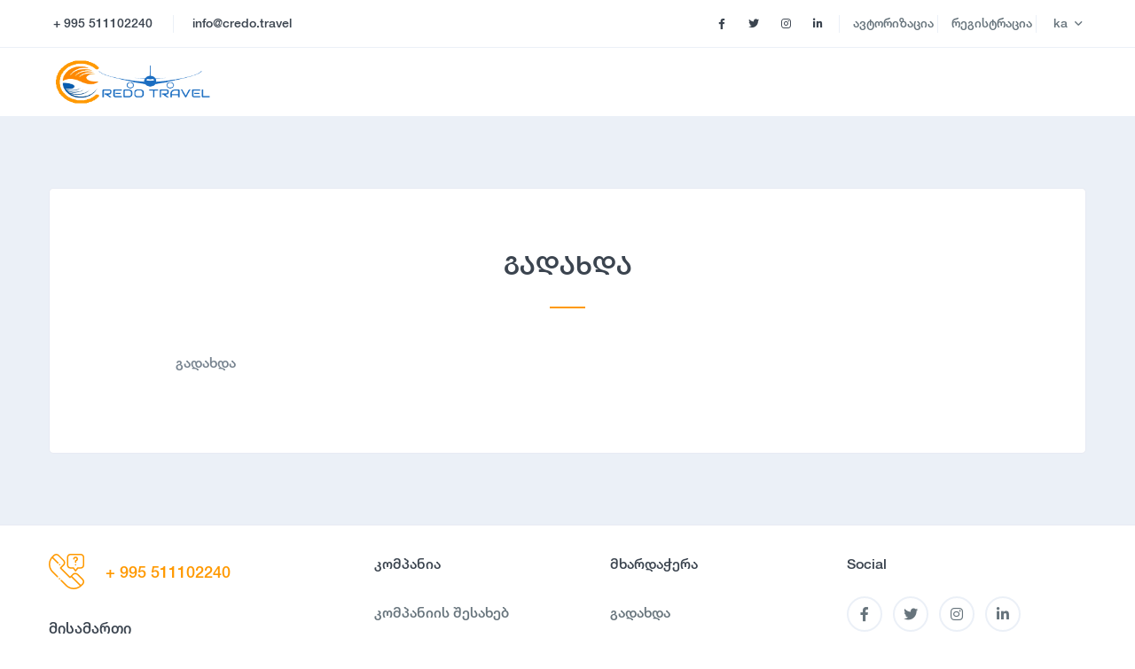

--- FILE ---
content_type: text/html; charset=UTF-8
request_url: https://credo.travel/ka/support/pay
body_size: 26928
content:

<!DOCTYPE html>
<html lang="en">
<head>

    <meta charset="UTF-8">
    <meta name="description" content="">
    <meta name="keywords" content=''>
    <meta name="viewport" content="width=device-width, initial-scale=1">
    <meta name="format-detection" content="telephone=no">
    <meta name="google-site-verification" content="" />
    <meta name="robots" content="all"/>
    <meta name="googlebot" content="all"/>
    <meta name="author" content="skysoft.ge" />

    <meta property="og:title" content='' />
    <meta property="og:description" content='' />
    <meta property="og:type" content="website" />
    <meta property="og:image" content="" />
    <meta property="og:url" content="" />
    <meta property="og:site_name" content="skysoft.ge" />

    <meta http-equiv="content-type" content="text/html; charset=UTF-8">
    <meta http-equiv="X-UA-Compatible" content="IE=8">
    <meta property="fb:app_id" content=""/>

    <!-- Google Fonts -->
    <link href="https://fonts.googleapis.com/css?family=Lato&display=swap" rel="stylesheet">
    <link href="//fonts.googleapis.com/css?family=Rubik:300,400,500,700,900&display=swap" rel="stylesheet">

    <!-- CSS Implementing Plugins -->
    <!--<link rel="stylesheet" href="/public/assets/vendor/font-awesome/css/fontawesome-all.min.css">-->
    <link rel="stylesheet" href="https://cdnjs.cloudflare.com/ajax/libs/font-awesome/6.3.0/css/all.min.css">
    <link rel="stylesheet" href="/public/assets/css/font-mytravel.css">
    <link rel="stylesheet" href="/public/assets/vendor/animate.css/animate.min.css">
    <link rel="stylesheet" href="/public/assets/vendor/custombox/dist/custombox.min.css">
    <link rel="stylesheet" href="/public/assets/vendor/hs-megamenu/src/hs.megamenu.css">
    <link rel="stylesheet" href="/public/assets/vendor/malihu-custom-scrollbar-plugin/jquery.mCustomScrollbar.css">
    <link rel="stylesheet" href="/public/assets/vendor/flatpickr/dist/flatpickr.min.css">
    <link rel="stylesheet" href="/public/assets/vendor/bootstrap-select/dist/css/bootstrap-select.min.css">

    <link rel="stylesheet" href="/public/assets/vendor/ion-rangeslider/css/ion.rangeSlider.css">

    <link rel="stylesheet" href="https://cdn.jsdelivr.net/npm/flatpickr/dist/flatpickr.min.css">

    <link rel="stylesheet" href="/public/assets/vendor/fancybox/jquery.fancybox.css">
    <link rel="stylesheet" href="/public/assets/vendor/slick-carousel/slick/slick.css">
    <!-- CSS MyTravel Template -->
    <link rel="stylesheet" href="/public/assets/css/theme.css">
</head>
<body>

<!-- ========== HEADER ========== -->
        <header id="header" class="u-header u-header--dark-nav-links-xl u-header--show-hide-xl u-header--static-xl" data-header-fix-moment="500" data-header-fix-effect="slide">
            <div class="u-header__section u-header__shadow-on-show-hide py-4 py-xl-0">
                <!-- Topbar -->
                <div class="container-fluid u-header__hide-content u-header__topbar u-header__topbar-lg border-bottom border-color-8">
                    <div class="d-flex align-items-center">
                        <ul class="list-inline list-inline-dark u-header__topbar-nav-divider--dark mb-0">
                            <li class="list-inline-item mr-0 font-light"><a href="tel:+995511102240" class="u-header__navbar-link">+ 995 511102240</a></li>
                            <li class="list-inline-item mr-0 font-light"><a href="mailto:info@credo.travel" class="u-header__navbar-link">info@credo.travel</a></li>
                        </ul>
                        <div class="ml-auto d-flex align-items-center">
                            <ul class="list-inline mb-0 mr-2 pr-1">
                                <li class="list-inline-item">
                                    <a class="btn btn-xs btn-icon btn-pill btn-soft-dark btn-bg-transparent transition-3d-hover" href="https://www.facebook.com/" target="_blank">
                                        <span class="fab fa-facebook-f btn-icon__inner"></span>
                                    </a>
                                </li>
                                <li class="list-inline-item">
                                    <a class="btn btn-xs btn-icon btn-pill btn-soft-dark btn-bg-transparent transition-3d-hover" href="https://twitter.com/" target="_blank">
                                        <span class="fab fa-twitter btn-icon__inner"></span>
                                    </a>
                                </li>
                                <li class="list-inline-item">
                                    <a class="btn btn-xs btn-icon btn-pill btn-soft-dark btn-bg-transparent transition-3d-hover" href="https://www.instagram.com/" target="_blank">
                                        <span class="fab fa-instagram btn-icon__inner"></span>
                                    </a>
                                </li>
                                <li class="list-inline-item">
                                    <a class="btn btn-xs btn-icon btn-pill btn-soft-dark btn-bg-transparent transition-3d-hover" href="https://www.linkedin.com/" target="_blank">
                                        <span class="fab fa-linkedin-in btn-icon__inner"></span>
                                    </a>
                                </li>
                            </ul>
                                                            <div class="position-relative pl-3 dropdown-connector-xl u-header__topbar-divider--dark">
                                    <a id="" href="/ka/signin" class="dropdown-nav-link d-flex align-items-center py-3">
                                        <span class="d-inline-block font-size-14 mr-1 font-light">ავტორიზაცია</span>
                                    </a>
                                </div>
                                <div class="position-relative pl-3 dropdown-connector-xl u-header__topbar-divider--dark">
                                    <a id="" href="/ka/signup" class="dropdown-nav-link d-flex align-items-center py-3">
                                        <span class="d-inline-block font-size-14 mr-1 font-light">რეგისტრაცია</span>
                                    </a>
                                </div>
                                                            <div class="position-relative pl-3 language-switcher dropdown-connector-xl u-header__topbar-divider--dark">
                                <a id="languageDropdownInvoker" class="dropdown-nav-link dropdown-toggle d-flex align-items-center ml-1" href="javascript:;" role="button" aria-controls="languageDropdown" aria-haspopup="true" aria-expanded="false" data-unfold-event="hover" data-unfold-target="#languageDropdown" data-unfold-type="css-animation" data-unfold-duration="300" data-unfold-delay="300" data-unfold-hide-on-scroll="true" data-unfold-animation-in="slideInUp" data-unfold-animation-out="fadeOut">
                                    <span class="d-inline-block font-light">ka</span>
                                </a>
                                <div id="languageDropdown" class="dropdown-menu dropdown-unfold dropdown-menu-right mt-0" aria-labelledby="languageDropdownInvoker">
                                    <a class="font-light dropdown-item active" href="/lang/ka">ka</a>
                                    <a class="font-light dropdown-item " href="/lang/en">en</a>
                                    <a class="font-light dropdown-item " href="/lang/ru">ru</a>
                                </div>
                            </div>
                        </div>
                    </div>
                </div>
                <!-- End Topbar -->
                <div id="logoAndNav" class="container-fluid py-xl-2 border-bottom-xl">
                    <!-- Nav -->
                    <nav class="js-mega-menu navbar navbar-expand-xl u-header__navbar u-header__navbar--no-space">
                        <!-- Logo -->
                        <a class="navbar-brand u-header__navbar-brand-default u-header__navbar-brand-center u-header__navbar-brand-text-dark-xl" href="/ka" aria-label="MyTour">
                            <img src="/public/assets/img/logo/logo.png" width="180px" height="53px">
                            <!--<span class="u-header__navbar-brand-text">CredoTravel</span>-->
                        </a>
                        <!-- End Logo -->

                        <!-- Account -->
                        <a href="/ka/signin" class="text-primary d-xl-none font-size-20 scroll-icon">
                            <i class="flaticon-user"></i>
                        </a>
                        <!-- End Account -->

                        <!-- Responsive Toggle Button -->
                        <button type="button" class="navbar-toggler btn u-hamburger u-hamburger--primary order-2 ml-3" aria-label="Toggle navigation" aria-expanded="false" aria-controls="navBar" data-toggle="collapse" data-target="#navBar">
                            <span id="hamburgerTrigger" class="u-hamburger__box">
                                <span class="u-hamburger__inner"></span>
                            </span>
                        </button>
                        <!-- End Responsive Toggle Button -->

                        <!-- Navigation -->
                        <div id="navBar" class="navbar-collapse u-header__navbar-collapse collapse order-2 order-xl-0 pt-4 p-xl-0 position-relative">
                            <ul class="navbar-nav u-header__navbar-nav">
                                
                            </ul>
                        </div>
                        <!-- End Navigation -->
                        
                    </nav>
                    <!-- End Nav -->
                </div>
            </div>
        </header>
<!-- ========== End HEADER ========== -->


<main id="" role="main" class="bg-gray">

    <div class="container">
        <div class="row">
            <div class="col-md-12">
                <div class="card mt-lg-11 mb-lg-11">
                    <div class="card-body">
                        <div class="container space-1">
                            <div class="w-md-80 w-lg-70 text-center mx-md-auto mb-5 mt-3">
                                <h2 class="section-title text-black font-size-xs-28 font-weight-bold mb-0 caps">
                                    გადახდა                                </h2>
                            </div>
                            <section class="w-lg-80 mx-auto mb-4">
                                <div class="row">
                                    <div class="col-md-12 font-light">
                                        <p class="text-gray-1"><p>გადახდა</p></p>
                                    </div>
                                </div>
                            </section>
                        </div>
                    </div>
                </div>
            </div>
        </div>
    </div>
</main><footer class="footer mt-0 border-top">
    <div class="space-top-1">
        <div class="container">
            <div class="row justify-content-xl-between">
                <div class="col-md-3 mb-6 mb-md-10 mb-xl-0">
                    <!-- Contacts -->
                    <div class ="d-md-flex d-lg-block">
                        <div class="mb-5 mr-md-7 mr-lg-0">
                            <!--<h4 class="h6 mb-4 font-weight-bold">Need CredoTravel Help?</h4>-->
                            <a href="tel:(888)-1234-56789">
                                <div class="d-flex align-items-center">
                                    <div class="mr-4">
                                        <svg xmlns="http://www.w3.org/2000/svg" xmlns:xlink="http://www.w3.org/1999/xlink" width="40px" height="40px">
                                            <path fill-rule="evenodd"  class="fill-primary"
                                                  d="M36.093,16.717 L33.133,16.717 L30.864,19.693 C30.717,19.886 30.487,20.000 30.244,20.000 C30.244,20.000 30.243,20.000 30.243,20.000 C30.000,20.000 29.771,19.888 29.623,19.695 L27.335,16.717 L24.372,16.717 C22.218,16.717 20.465,14.965 20.465,12.811 L20.465,3.907 C20.465,1.753 22.218,0.001 24.372,0.001 L36.093,0.001 C38.247,0.001 40.000,1.753 40.000,3.907 L40.000,12.811 C40.000,14.965 38.247,16.717 36.093,16.717 ZM38.437,3.907 C38.437,2.615 37.386,1.563 36.093,1.563 L24.372,1.563 C23.080,1.563 22.028,2.615 22.028,3.907 L22.028,12.811 C22.028,14.103 23.080,15.155 24.372,15.155 L27.721,15.155 C27.964,15.155 28.193,15.268 28.340,15.460 L30.240,17.934 L32.124,15.462 C32.272,15.269 32.502,15.155 32.746,15.155 L36.093,15.155 C37.386,15.155 38.437,14.103 38.437,12.811 L38.437,12.811 L38.437,3.907 ZM31.014,8.429 L31.014,9.647 C31.014,10.078 30.664,10.428 30.232,10.428 C29.801,10.428 29.451,10.078 29.451,9.647 L29.451,8.239 C29.451,7.618 29.876,7.089 30.485,6.953 C31.041,6.829 31.416,6.323 31.376,5.752 C31.337,5.186 30.881,4.730 30.316,4.691 C29.992,4.669 29.685,4.777 29.451,4.996 C29.216,5.216 29.086,5.514 29.086,5.834 C29.086,6.266 28.736,6.616 28.305,6.616 C27.873,6.616 27.523,6.266 27.523,5.834 C27.523,5.087 27.837,4.365 28.384,3.854 C28.939,3.336 29.663,3.081 30.423,3.132 C31.763,3.225 32.843,4.304 32.935,5.644 C33.024,6.927 32.225,8.068 31.014,8.429 ZM30.233,11.646 C30.438,11.646 30.640,11.729 30.785,11.874 C30.930,12.020 31.014,12.221 31.014,12.427 C31.014,12.633 30.930,12.834 30.785,12.980 C30.640,13.125 30.438,13.209 30.233,13.209 C30.027,13.209 29.825,13.125 29.680,12.980 C29.535,12.834 29.451,12.633 29.451,12.427 C29.451,12.221 29.535,12.020 29.680,11.874 C29.825,11.729 30.027,11.646 30.233,11.646 ZM14.440,16.019 L23.973,25.550 L24.760,24.764 C24.760,24.764 24.760,24.764 24.760,24.764 C24.760,24.764 24.761,24.763 24.761,24.763 L26.731,22.794 C27.574,21.951 28.695,21.487 29.887,21.487 C31.079,21.487 32.200,21.951 33.043,22.794 L38.693,28.442 C39.536,29.285 40.000,30.406 40.000,31.598 C40.000,32.790 39.536,33.910 38.693,34.753 L37.204,36.242 C34.780,38.665 31.557,40.000 28.129,40.000 C24.701,40.000 21.478,38.665 19.054,36.242 L13.486,30.676 C13.181,30.370 13.181,29.875 13.486,29.570 C13.792,29.265 14.286,29.265 14.592,29.570 L20.159,35.137 C22.288,37.265 25.118,38.438 28.129,38.438 C30.646,38.438 33.038,37.617 34.998,36.104 L25.313,26.421 L24.526,27.208 C24.221,27.513 23.726,27.513 23.421,27.208 L12.782,16.572 C12.636,16.425 12.553,16.227 12.553,16.019 C12.553,15.812 12.636,15.614 12.782,15.467 L16.092,12.158 C17.223,11.027 17.223,9.187 16.092,8.056 L10.448,2.413 C9.317,1.282 7.476,1.282 6.345,2.413 L4.928,3.830 L10.929,9.830 C11.234,10.135 11.234,10.630 10.929,10.935 C10.776,11.087 10.576,11.163 10.376,11.163 C10.176,11.163 9.976,11.087 9.824,10.935 L3.890,5.002 C0.490,9.418 0.812,15.794 4.856,19.837 L10.346,25.326 C10.651,25.631 10.651,26.126 10.346,26.431 C10.041,26.736 9.546,26.736 9.241,26.431 L3.751,20.943 C-1.253,15.940 -1.253,7.800 3.751,2.797 L5.240,1.308 C6.981,-0.432 9.813,-0.432 11.553,1.308 L17.197,6.951 C18.938,8.691 18.938,11.522 17.197,13.263 L14.440,16.019 ZM36.170,35.066 L37.588,33.648 C38.135,33.101 38.437,32.372 38.437,31.598 C38.437,30.823 38.135,30.094 37.587,29.547 L31.938,23.899 C31.390,23.351 30.662,23.049 29.887,23.049 C29.112,23.049 28.384,23.351 27.836,23.899 L26.418,25.316 L36.170,35.066 ZM11.492,12.280 C11.492,12.074 11.576,11.873 11.721,11.727 C11.866,11.581 12.068,11.498 12.274,11.498 C12.479,11.498 12.681,11.581 12.826,11.727 C12.971,11.873 13.055,12.074 13.055,12.280 C13.055,12.485 12.971,12.687 12.826,12.832 C12.681,12.977 12.479,13.061 12.274,13.061 C12.068,13.061 11.866,12.977 11.721,12.832 C11.576,12.687 11.492,12.485 11.492,12.280 ZM12.046,27.349 C12.252,27.349 12.453,27.433 12.599,27.578 C12.744,27.724 12.828,27.925 12.828,28.130 C12.828,28.336 12.744,28.538 12.599,28.683 C12.453,28.828 12.252,28.912 12.046,28.912 C11.841,28.912 11.639,28.828 11.494,28.683 C11.348,28.538 11.265,28.336 11.265,28.130 C11.265,27.925 11.348,27.724 11.494,27.578 C11.639,27.433 11.841,27.349 12.046,27.349 Z"/>
                                        </svg>
                                    </div>
                                    <div>
                                        <!--
                                        <div class="mb-2 h6 font-weight-normal text-gray-1">გაქვს კითხვები ? დაგვირეკე !</div>
                                        -->
                                        <small class="d-block font-size-18 font-weight-normal text-primary font-light"><span class="text-primary font-weight-semi-bold">+ 995 511102240</span></small>
                                    </div>
                                </div>
                            </a>
                        </div>
                        <div class="ml-md-6 ml-lg-0">
                            <div class="mb-4">
                                <h4 class="h6 font-weight-bold mb-2 font-size-17 font-light">მისამართი</h4>
                                <address class="pr-4">
                                            <span class="mb-2 h6 font-weight-normal text-gray-1 font-light">
                                                ათონელის ქ.29/1                                            </span>
                                </address>
                            </div>

                        </div>
                    </div>
                    <!-- End Contacts -->
                </div>

                <div class="col-md-2 mb-6 mb-md-10 mb-xl-0">
                    <h4 class="h6 font-weight-bold mb-2 mb-xl-4 font-light">კომპანია</h4>
                    <!-- List Group -->
                    <ul class="list-group list-group-flush list-group-borderless mb-0">
                        <li><a class="text-decoration-on-hover list-group-item list-group-item-action font-light" href="/ka/company/aboutus">კომპანიის შესახებ</a></li>
                        <li><a class="list-group-item list-group-item-action text-decoration-on-hover font-light" href="/ka/company/service"">სერვისები</a></li>
                        <li><a class="list-group-item list-group-item-action text-decoration-on-hover font-light" href="/ka/company/politic"">პოლიტიკა</a></li>
                    </ul>
                    <!-- End List Group -->
                </div>

                <div class="col-md-2 mb-6 mb-md-10 mb-xl-0">
                    <h4 class="h6 font-weight-bold mb-2 mb-xl-4 font-light">მხარდაჭერა</h4>
                    <!-- List Group -->
                    <ul class="list-group list-group-flush list-group-borderless mb-0">
                        <li>
                            <a class="list-group-item list-group-item-action text-decoration-on-hover font-light" href="/ka/support/pay">გადახდა</a>
                        </li>
                        <li>
                            <a class="list-group-item list-group-item-action text-decoration-on-hover font-light" href="/ka/support/refund"">თანხის დაბრუნება</a>
                        </li>
                        <li>
                            <a class="list-group-item list-group-item-action text-decoration-on-hover font-light" href="/ka/support/faq"">FAQs</a>
                        </li>
                    </ul>
                    <!-- End List Group -->
                </div>

                <div class="col-md-3 mb-6 mb-md-10 mb-xl-0">
                    <h4 class="h6 font-weight-bold mb-2 mb-xl-4 font-light">Social</h4>
                    <!-- List Group -->
                    <ul class="list-inline mb-0">
                        <li class="list-inline-item mr-2">
                            <a class="btn btn-icon btn-social btn-bg-transparent" href="https://www.facebook.com/credotourgeorgia">
                                <span class="fab fa-facebook-f btn-icon__inner"></span>
                            </a>
                        </li>
                        <li class="list-inline-item mr-2">
                            <a class="btn btn-icon btn-social btn-bg-transparent" href="https://twitter.com/CredohotelG">
                                <span class="fab fa-twitter  btn-icon__inner"></span>
                            </a>
                        </li>
                        <li class="list-inline-item mr-2">
                            <a class="btn btn-icon btn-social btn-bg-transparent" href="https://www.instagram.com/credo_hotel_group/">
                                <span class="fab fa-instagram btn-icon__inner"></span>
                            </a>
                        </li>
                        <li class="list-inline-item mr-2">
                            <a class="btn btn-icon btn-social btn-bg-transparent" href="https://www.linkedin.com/in/credo-hotel-group-711564239">
                                <span class="fab fa-linkedin-in btn-icon__inner"></span>
                            </a>
                        </li>
                    </ul>
                    <!-- End List Group -->
                </div>
            </div>
        </div>
    </div>

    <div class="space-1">
        <div class="container">
            <div class="d-lg-flex d-md-block justify-content-between align-items-center">
                <!-- Copyright -->
                <p class="text-muted mb-3 mb-lg-0 text-gray-1"><script>document.write(new Date().getFullYear())</script> &copy; SkySoft</p>
                <!-- End Copyright -->
            </div>
        </div>
    </div>
</footer>
<!-- ========== End FOOTER ========== -->

<!-- Page Preloader -->
<!-- <div id="jsPreloader" class="page-preloader">
    <div class="page-preloader__content-centered">
        <div class="spinner-grow text-primary" role="status">
            <span class="sr-only">Loading...</span>
        </div>
    </div>
</div> -->
<!-- End Page Preloader -->

<!-- Go to Top -->
<a class="js-go-to u-go-to-modern" href="#" data-position='{"bottom": 15, "right": 15 }' data-type="fixed" data-offset-top="400" data-compensation="#header" data-show-effect="slideInUp" data-hide-effect="slideOutDown">
    <span class="flaticon-arrow u-go-to-modern__inner"></span>
</a>
<!-- End Go to Top -->

<!-- JS Global Compulsory -->
<script src="/public/assets/vendor/jquery/dist/jquery.min.js"></script>
<script src="/public/assets/vendor/jquery-migrate/dist/jquery-migrate.min.js"></script>
<script src="/public/assets/vendor/popper.js/dist/umd/popper.min.js"></script>
<script src="/public/assets/vendor/bootstrap/bootstrap.min.js"></script>

<!-- JS Implenting Plugins -->
<script src="/public/assets/vendor/hs-megamenu/src/hs.megamenu.js"></script>
<script src="/public/assets/vendor/jquery-validation/dist/jquery.validate.min.js"></script>
<script src="/public/assets/vendor/flatpickr/dist/flatpickr.min.js"></script>
<script src="/public/assets/vendor/bootstrap-select/dist/js/bootstrap-select.min.js"></script>
<script src="/public/assets/vendor/slick-carousel/slick/slick.js"></script>
<script src="/public/assets/vendor/ion-rangeslider/js/ion.rangeSlider.min.js"></script>
<script src="/public/assets/vendor/fancybox/jquery.fancybox.min.js"></script>
<script src="/public/assets/vendor/custombox/dist/custombox.min.js"></script>
<script src="/public/assets/vendor/custombox/dist/custombox.legacy.min.js"></script>

<!-- JS MyTral -->
<script src="/public/assets/js/hs.core.js"></script>
<!--
<script src="/public/assets/js/components/hs.header.js"></script>
-->
<script src="/public/assets/js/components/hs.unfold.js"></script>
<script src="/public/assets/js/components/hs.validation.js"></script>
<script src="/public/assets/js/components/hs.show-animation.js"></script>
<script src="/public/assets/js/components/hs.range-datepicker.js"></script>
<script src="/public/assets/js/components/hs.selectpicker.js"></script>
<script src="/public/assets/js/components/hs.range-slider.js"></script>
<script src="/public/assets/js/components/hs.go-to.js"></script>
<script src="/public/assets/js/components/hs.fancybox.js"></script>
<script src="/public/assets/js/components/hs.modal-window.js"></script>
<script src="/public/assets/js/components/hs.slick-carousel.js"></script>
<script src="/public/assets/js/components/hs.quantity-counter.js"></script>
<script src="/public/assets/js/script.min.js"></script>


<!-- JS Plugins Init. -->
<script>
    

    $(window).on('load', function () {
        // initialization of HSMegaMenu component
        $('.js-mega-menu').HSMegaMenu({
            event: 'hover',
            pageContainer: $('.container'),
            breakpoint: 1199.98,
            hideTimeOut: 0
        });

        // Page preloader
        setTimeout(function() {
            $('#jsPreloader').fadeOut(500)
        }, 800);
    });

    $(document).on('ready', function () {
        // initialization of header
        //$.HSCore.components.HSHeader.init($('#header'));

        // initialization of autonomous popups
        $.HSCore.components.HSModalWindow.init('[data-modal-target]', '.js-modal-window', {
            autonomous: true
        });


        // initialization of unfold component
        $.HSCore.components.HSUnfold.init($('[data-unfold-target]'));

        // initialization of show animations
        $.HSCore.components.HSShowAnimation.init('.js-animation-link');

        // initialization of popups
        $.HSCore.components.HSFancyBox.init('.js-fancybox');

        // initialization of datepicker
        $.HSCore.components.HSRangeDatepicker.init('.js-range-datepicker');

        // initialization of forms
        //$.HSCore.components.HSRangeSlider.init('.js-range-slider');

        // initialization of select
        $.HSCore.components.HSSelectPicker.init('.js-select');

        // initialization of quantity counter
        $.HSCore.components.HSQantityCounter.init('.js-quantity');
        $.HSCore.components.HSQantityCounter.init('.js-quantity-hotel');

        // initialization of slick carousel
        $.HSCore.components.HSSlickCarousel.init('.js-slick-carousel');

        // initialization of go to
        $.HSCore.components.HSGoTo.init('.js-go-to');
    });
</script>
</body>
</html>


--- FILE ---
content_type: text/css
request_url: https://credo.travel/public/assets/css/font-mytravel.css
body_size: 9294
content:
  /*
    Flaticon icon font: Flaticon
    Creation date: 27/11/2019 16:50
    */

  @font-face {
      font-family: caps;
      font-display: swap;
      src: url("../fonts/helvetica-neue-lt-geo-65-medium-caps.ttf");
  }
  @font-face {
      font-family: capsbold;
      font-display: swap;
      src: url("../fonts/helvetica-neue-lt-geo-75-bold-caps.ttf");
  }
  .caps-bold{
      font-family: capsbold;
  }
  .caps{
      font-family: caps!important;
  }
  @font-face {
      font-family: light-b;
      src: url("../fonts/helvetica-neue-lt-geo-75-bold.ttf");
      font-display: swap;
  }
  @font-face {
      font-family: helvetica-black;
      src: url("../fonts/Helvetica\ Neue\ LT\ GEO\ 95\ Black.ttf");
      font-display: swap;
  }
  @font-face {
      font-family: light;
      src: url("../fonts/helvetica-neue-lt-geo-65-medium.ttf");
      font-display: swap;
  }

  .font-light{
      font-family: light!important;
  }

  @font-face {
      font-family: roman;
      src: url("../fonts/helvetica-neue-lt-geo-55-roman.ttf");
      font-display: swap;
  }
  @font-face {
      font-family: roman-caps;
      src: url("../fonts/helvetica-neue-lt-geo-55-roman-caps.ttf");
      font-display: swap;
  }
  .roman-light{
      font-family: roman;
  }
  @font-face {
      font-family: secondary-font;
      src: url("../fonts/dm-niko-nikoladze.ttf");
      font-display: swap;
  }

@font-face {
  font-family: "Flaticon";
  src: url("../fonts/mytravel.eot");
  src: url("../fonts/mytravel.eot?#iefix") format("embedded-opentype"),
       url("../fonts/mytravel.woff2") format("woff2"),
       url("../fonts/mytravel.woff") format("woff"),
       url("../fonts/mytravel.ttf") format("truetype"),
       url("../fonts/mytravel.svg#mytravel") format("svg");
  font-weight: normal;
  font-style: normal;
}

@media screen and (-webkit-min-device-pixel-ratio:0) {
  @font-face {
    font-family: "Flaticon";
    src: url("../fonts/mytravel.svg#mytravel") format("svg");
  }
}

[class^="flaticon-"], [class*=" flaticon-"],
[class^="flaticon-"], [class*=" flaticon-"] {   
    /*font-size: 20px;*/
    font-style: normal;
}

[class^="flaticon-"]:before, [class*=" flaticon-"]:before,
[class^="flaticon-"]:after, [class*=" flaticon-"]:after {   
    font-family: Flaticon;
}

.flaticon-user:before { content: "\f100"; }
.flaticon-magnifying-glass:before { content: "\f101"; }
.flaticon-magnifying-glass-1:before { content: "\f102"; }
.flaticon-shopping-basket:before { content: "\f103"; }
.flaticon-hotel:before { content: "\f104"; }
.flaticon-hotel-1:before { content: "\f105"; }
.flaticon-bed:before { content: "\f106"; }
.flaticon-global:before { content: "\f107"; }
.flaticon-global-1:before { content: "\f108"; }
.flaticon-climbing:before { content: "\f109"; }
.flaticon-camping:before { content: "\f10a"; }
.flaticon-hot-air-balloon:before { content: "\f10b"; }
.flaticon-gym:before { content: "\f10c"; }
.flaticon-home:before { content: "\f10d"; }
.flaticon-shelter:before { content: "\f10e"; }
.flaticon-sedan:before { content: "\f10f"; }
.flaticon-yatch:before { content: "\f110"; }
.flaticon-sailboat:before { content: "\f111"; }
.flaticon-aeroplane:before { content: "\f112"; }
.flaticon-airplane:before { content: "\f113"; }
.flaticon-placeholder:before { content: "\f114"; }
.flaticon-placeholder-1:before { content: "\f115"; }
.flaticon-event:before { content: "\f116"; }
.flaticon-month:before { content: "\f117"; }
.flaticon-calendar:before { content: "\f118"; }
.flaticon-add-group:before { content: "\f119"; }
.flaticon-plus:before { content: "\f11a"; }
.flaticon-heart:before { content: "\f11b"; }
.flaticon-heart-1:before { content: "\f11c"; }
.flaticon-clock-circular-outline:before { content: "\f11d"; }
.flaticon-watch:before { content: "\f11e"; }
.flaticon-price:before { content: "\f11f"; }
.flaticon-medal:before { content: "\f120"; }
.flaticon-pin:before { content: "\f121"; }
.flaticon-pin-1:before { content: "\f122"; }
.flaticon-worldwide:before { content: "\f123"; }
.flaticon-world:before { content: "\f124"; }
.flaticon-internet:before { content: "\f125"; }
.flaticon-next:before { content: "\f126"; }
.flaticon-back:before { content: "\f127"; }
.flaticon-left-arrow:before { content: "\f128"; }
.flaticon-right-arrow:before { content: "\f129"; }
.flaticon-call:before { content: "\f12a"; }
.flaticon-call-1:before { content: "\f12b"; }
.flaticon-support:before { content: "\f12c"; }
.flaticon-google-play:before { content: "\f12d"; }
.flaticon-apple:before { content: "\f12e"; }
.flaticon-right-thin-chevron:before { content: "\f12f"; }
.flaticon-down-chevron:before { content: "\f130"; }
.flaticon-left-direction-arrow:before { content: "\f131"; }
.flaticon-arrow:before { content: "\f132"; }
.flaticon-plans:before { content: "\f133"; }
.flaticon-bed-1:before { content: "\f134"; }
.flaticon-bathtub:before { content: "\f135"; }
.flaticon-door:before { content: "\f136"; }
.flaticon-key:before { content: "\f137"; }
.flaticon-furniture-and-household:before { content: "\f138"; }
.flaticon-download-speed:before { content: "\f139"; }
.flaticon-gasoline-pump:before { content: "\f13a"; }
.flaticon-car:before { content: "\f13b"; }
.flaticon-fuel:before { content: "\f13c"; }
.flaticon-gear:before { content: "\f13d"; }
.flaticon-ruler:before { content: "\f13e"; }
.flaticon-meter:before { content: "\f13f"; }
.flaticon-movie:before { content: "\f140"; }
.flaticon-multimedia:before { content: "\f141"; }
.flaticon-placeholder-2:before { content: "\f142"; }
.flaticon-tag:before { content: "\f143"; }
.flaticon-price-1:before { content: "\f144"; }
.flaticon-customer-service:before { content: "\f145"; }
.flaticon-modern-house:before { content: "\f146"; }
.flaticon-modern-house-1:before { content: "\f147"; }
.flaticon-house:before { content: "\f148"; }
.flaticon-house-1:before { content: "\f149"; }
.flaticon-building:before { content: "\f14a"; }
.flaticon-cityscape:before { content: "\f14b"; }
.flaticon-town:before { content: "\f14c"; }
.flaticon-condominium:before { content: "\f14d"; }
.flaticon-apartment:before { content: "\f14e"; }
.flaticon-sailboat-1:before { content: "\f14f"; }
.flaticon-kayak:before { content: "\f150"; }
.flaticon-lifeboat:before { content: "\f151"; }
.flaticon-jetski-facing-right:before { content: "\f152"; }
.flaticon-sail-boat:before { content: "\f153"; }
.flaticon-sailboat-2:before { content: "\f154"; }
.flaticon-yatch-1:before { content: "\f155"; }
.flaticon-yatch-2:before { content: "\f156"; }
.flaticon-node:before { content: "\f157"; }
.flaticon-location:before { content: "\f158"; }
.flaticon-cardinal-points:before { content: "\f159"; }
.flaticon-anchor:before { content: "\f15a"; }
.flaticon-portfolio:before { content: "\f15b"; }
.flaticon-backpack:before { content: "\f15c"; }
.flaticon-filter:before { content: "\f15d"; }
.flaticon-filter-results-button:before { content: "\f15e"; }
.flaticon-valentine-heart:before { content: "\f15f"; }
.flaticon-like:before { content: "\f160"; }
.flaticon-wifi-signal:before { content: "\f161"; }
.flaticon-alarm:before { content: "\f162"; }
.flaticon-bathrobe:before { content: "\f163"; }
.flaticon-weightlifting:before { content: "\f164"; }
.flaticon-phone-call:before { content: "\f165"; }
.flaticon-clothes:before { content: "\f166"; }
.flaticon-folded-towel:before { content: "\f167"; }
.flaticon-wine-glass:before { content: "\f168"; }
.flaticon-hair-dryer:before { content: "\f169"; }
.flaticon-chair:before { content: "\f16a"; }
.flaticon-desk-chair:before { content: "\f16b"; }
.flaticon-dish:before { content: "\f16c"; }
.flaticon-hamburger:before { content: "\f16d"; }
.flaticon-air-conditioner:before { content: "\f16e"; }
.flaticon-slippers:before { content: "\f16f"; }
.flaticon-like-1:before { content: "\f170"; }
.flaticon-dislike:before { content: "\f171"; }
.flaticon-smiling-emoticon-square-face:before { content: "\f172"; }
.flaticon-share:before { content: "\f173"; }
.flaticon-gallery:before { content: "\f174"; }
.flaticon-user-1:before { content: "\f175"; }
.flaticon-user-2:before { content: "\f176"; }
.flaticon-social:before { content: "\f177"; }
.flaticon-three-men-conference:before { content: "\f178"; }
.flaticon-favorites:before { content: "\f179"; }
.flaticon-star:before { content: "\f17a"; }
.flaticon-favorites-button:before { content: "\f17b"; }
.flaticon-tick:before { content: "\f17c"; }
.flaticon-close:before { content: "\f17d"; }
.flaticon-non-commercial:before { content: "\f17e"; }
.flaticon-invoice:before { content: "\f17f"; }
.flaticon-tickets:before { content: "\f180"; }
.flaticon-landing:before { content: "\f181"; }
.flaticon-take-off:before { content: "\f182"; }
.flaticon-bell:before { content: "\f183"; }
.flaticon-envelope:before { content: "\f184"; }
.flaticon-password:before { content: "\f185"; }
.flaticon-settings:before { content: "\f186"; }
.flaticon-edit:before { content: "\f187"; }
.flaticon-delete-button:before { content: "\f188"; }
.flaticon-delete:before { content: "\f189"; }
.flaticon-browser:before { content: "\f18a"; }
.flaticon-browser-1:before { content: "\f18b"; }
.flaticon-search:before { content: "\f18c"; }
.flaticon-hourglass:before { content: "\f18d"; }
.flaticon-file:before { content: "\f18e"; }
.flaticon-printer:before { content: "\f18f"; }
.flaticon-printer-1:before { content: "\f190"; }

--- FILE ---
content_type: text/css
request_url: https://credo.travel/public/assets/css/theme.css
body_size: 923316
content:
@charset "UTF-8";
/*------------------------------------------------------------------
[CSS Table of Contents]

1. Bootstrap CSS
    1.1. Root
    1.2. Reboot
    1.3. Type
    1.4. Images
    1.5. Code
    1.6. Grid
    1.7. Tables
    1.8. Forms
    1.9. Buttons
    1.10. Transitions
    1.11. Dropdown
    1.12. Button-group
    1.13. Input-group
    1.14. Custom-forms
    1.15. Nav
    1.16. Navbar
    1.17. Card
    1.18. Breadcrumb
    1.19. Pagination
    1.20. Badge
    1.21. Jumbotron
    1.22. Alert
    1.23. Progress
    1.24. Media
    1.25. List-group
    1.26. Close
    1.27. Toasts
    1.28. Modal
    1.29. Tooltip
    1.30. Popover
    1.31. Carousel
    1.32. Spinners
    1.33. Utilities
    1.34. Print

2. MyTravel CSS
    2.1. Sizing
    2.2. Spaces
    2.3. Reboot
    2.4. List Group
    2.5. Headers
    2.6. Alert
    2.7. Avatar
    2.8. Badges
    2.9. Buttons
    2.10. Brand
    2.11. Breadcrumb
    2.12. Card
    2.13. Sidebar
    2.14. Clients
    2.15. Close
    2.16. Divider
    2.17. Dropdown
    2.18. Form Controls
    2.19. Google Map
    2.20. Go to Section
    2.21. Hamburger
    2.22. Hero Blocks
    2.23. Indicators
    2.24. Media
    2.25. Mockups
    2.26. Modal Window
    2.27. Page Preloader
    2.28. Pagination
    2.29. Nav
    2.30. News Blogs
    2.31. Progress
    2.32. Paging
    2.33. Quantity
    2.34. Search Forms
    2.35. Slick
    2.36. Spinner
    2.37. Stats
    2.38. SVG
    2.39. Table
    2.40. Timeline
    2.41. Sticky Block
    2.42. Utilities
    2.43. Vendor

3. User - Custom Style
-------------------------------------------------------------------*/
/*-------------------------------------------*\
    1. Bootstrap CSS
\*-------------------------------------------*/
/*!
 * Bootstrap v4.3.1 (https://getbootstrap.com/)
 * Copyright 2011-2019 The Bootstrap Authors
 * Copyright 2011-2019 Twitter, Inc.
 * Licensed under MIT (https://github.com/twbs/bootstrap/blob/master/LICENSE)
 */
/*-------------------------------------------*\
    1.1. Root
\*-------------------------------------------*/
:root {
  --blue: #377dff;
  --indigo: #2d1582;
  --purple: #8023df;
  --pink: #ffe5ee;
  --red: #de4437;
  --orange: #f05700;
  --yellow: #ffc107;
  --green: #28871c;
  --teal: #00c9a7;
  --cyan: #00dffc;
  --white: #fff;
  --gray: #8c98a4;
  --gray-dark: #343a40;
  --primary: #ff9900;
  --secondary: #77838f;
  --success: #00c9a7;
  --info: #00dffc;
  --warning: #ffc107;
  --danger: #de4437;
  --light: #f8f9fa;
  --dark: #3b444f;
  --white: #fff;
  --indigo: #2d1582;
  --gray: #ebf0f7;
  --violet: #532184;
  --violet-1: #a864a8;
  --violet-light: #6f13cd;
  --brown-light: #ceac61;
  --brown: #f8bd5b;
  --maroon: #c72f74;
  --indigo-light: #080e7b;
  --red-light-2: #ff3c4e;
  --blue-dark-1: #045cff;
  --gray-1: #67747c;
  --gray-2: #f7f8f9;
  --gray-3: #3b444f;
  --gray-4: #eceff3;
  --blue: #43c5db;
  --blue-1: #ff9900;
  --gray-5: #18181b;
  --gray-6: #18181a;
  --gray-7: #5c6770;
  --gray-8: #c5cdd8;
  --gray-9: #9fa9b8;
  --gray-10: #c1c1c1;
  --gray-11: #484848;
  --gray-23: #f4f4f4;
  --gray-33: #ebf0f7;
  --sea-green: #1d508d;
  --dark-1: #1e2022;
  --navy: #0057ff;
  --pink: #ffe5ee;
  --dark-2: #1a2b49;
  --yellow-lighter-2: #f7bc5a;
  --orange: #f05700;
  --green: #28871c;
  --pink-1: #ff0045;
  --purple-1: #232753;
  --breakpoint-xs: 0;
  --breakpoint-sm: 576px;
  --breakpoint-md: 768px;
  --breakpoint-lg: 992px;
  --breakpoint-xl: 1200px;
  --breakpoint-wd: 1480px;
  --font-family-sans-serif: "Rubik", Helvetica, Arial, sans-serif;
  --font-family-monospace: SFMono-Regular, Menlo, Monaco, Consolas, "Liberation Mono", "Courier New", monospace;
}

/*-------------------------------------------*\
    1.2. Reboot
\*-------------------------------------------*/
*,
*::before,
*::after {
  box-sizing: border-box;
}

html {
  font-family: sans-serif;
  line-height: 1.15;
  -webkit-text-size-adjust: 100%;
  -webkit-tap-highlight-color: rgba(0, 0, 0, 0);
}

article, aside, figcaption, figure, footer, header, hgroup, main, nav, section {
  display: block;
}

body {
  margin: 0;
  font-family: "Rubik", Helvetica, Arial, sans-serif;
  font-size: 1rem;
  font-weight: 400;
  line-height: 1.5;
  color: #3b444f;
  text-align: left;
  background-color: #fff;
}

[tabindex="-1"]:focus {
  outline: 0 !important;
}

hr {
  box-sizing: content-box;
  height: 0;
  overflow: visible;
}

h1, h2, h3, h4, h5, h6 {
  margin-top: 0;
  margin-bottom: 0.5rem;
}

p {
  margin-top: 0;
  margin-bottom: 1rem;
}

abbr[title],
abbr[data-original-title] {
  text-decoration: underline;
  -webkit-text-decoration: underline dotted;
          text-decoration: underline dotted;
  cursor: help;
  border-bottom: 0;
  -webkit-text-decoration-skip-ink: none;
          text-decoration-skip-ink: none;
}

address {
  margin-bottom: 1rem;
  font-style: normal;
  line-height: inherit;
}

ol,
ul,
dl {
  margin-top: 0;
  margin-bottom: 1rem;
}

ol ol,
ul ul,
ol ul,
ul ol {
  margin-bottom: 0;
}

dt {
  font-weight: 500;
}

dd {
  margin-bottom: .5rem;
  margin-left: 0;
}

blockquote {
  margin: 0 0 1rem;
}

b,
strong {
  font-weight: bolder;
}

small {
  font-size: 80%;
}

sub,
sup {
  position: relative;
  font-size: 75%;
  line-height: 0;
  vertical-align: baseline;
}

sub {
  bottom: -.25em;
}

sup {
  top: -.5em;
}

a {
  color: #ff9900;
  text-decoration: none;
  background-color: transparent;
}

a:hover {
  color: #1b527c;
  text-decoration: none;
}

a:not([href]):not([tabindex]) {
  color: inherit;
  text-decoration: none;
}

a:not([href]):not([tabindex]):hover, a:not([href]):not([tabindex]):focus {
  color: inherit;
  text-decoration: none;
}

a:not([href]):not([tabindex]):focus {
  outline: 0;
}

pre,
code,
kbd,
samp {
  font-family: SFMono-Regular, Menlo, Monaco, Consolas, "Liberation Mono", "Courier New", monospace;
  font-size: 1em;
}

pre {
  margin-top: 0;
  margin-bottom: 1rem;
  overflow: auto;
}

figure {
  margin: 0 0 1rem;
}

img {
  vertical-align: middle;
  border-style: none;
}

svg {
  overflow: hidden;
  vertical-align: middle;
}

table {
  border-collapse: collapse;
}

caption {
  padding-top: 0.75rem;
  padding-bottom: 0.75rem;
  color: #8c98a4;
  text-align: left;
  caption-side: bottom;
}

th {
  text-align: inherit;
}

label {
  display: inline-block;
  margin-bottom: 0.5rem;
}

button {
  border-radius: 0;
}

button:focus {
  outline: 1px dotted;
  outline: 5px auto -webkit-focus-ring-color;
}

input,
button,
select,
optgroup,
textarea {
  margin: 0;
  font-family: inherit;
  font-size: inherit;
  line-height: inherit;
}

button,
input {
  overflow: visible;
}

button,
select {
  text-transform: none;
}

select {
  word-wrap: normal;
}

button,
[type="button"],
[type="reset"],
[type="submit"] {
  -webkit-appearance: button;
}

button:not(:disabled),
[type="button"]:not(:disabled),
[type="reset"]:not(:disabled),
[type="submit"]:not(:disabled) {
  cursor: pointer;
}

button::-moz-focus-inner,
[type="button"]::-moz-focus-inner,
[type="reset"]::-moz-focus-inner,
[type="submit"]::-moz-focus-inner {
  padding: 0;
  border-style: none;
}

input[type="radio"],
input[type="checkbox"] {
  box-sizing: border-box;
  padding: 0;
}

input[type="date"],
input[type="time"],
input[type="datetime-local"],
input[type="month"] {
  -webkit-appearance: listbox;
}

textarea {
  overflow: auto;
  resize: vertical;
}

fieldset {
  min-width: 0;
  padding: 0;
  margin: 0;
  border: 0;
}

legend {
  display: block;
  width: 100%;
  max-width: 100%;
  padding: 0;
  margin-bottom: .5rem;
  font-size: 1.5rem;
  line-height: inherit;
  color: inherit;
  white-space: normal;
}

progress {
  vertical-align: baseline;
}

[type="number"]::-webkit-inner-spin-button,
[type="number"]::-webkit-outer-spin-button {
  height: auto;
}

[type="search"] {
  outline-offset: -2px;
  -webkit-appearance: none;
}

[type="search"]::-webkit-search-decoration {
  -webkit-appearance: none;
}

::-webkit-file-upload-button {
  font: inherit;
  -webkit-appearance: button;
}

output {
  display: inline-block;
}

summary {
  display: list-item;
  cursor: pointer;
}

template {
  display: none;
}

[hidden] {
  display: none !important;
}

/*-------------------------------------------*\
    1.3. Type
\*-------------------------------------------*/
h1, h2, h3, h4, h5, h6,
.h1, .h2, .h3, .h4, .h5, .h6 {
  margin-bottom: 0.5rem;
  font-weight: 300;
  line-height: 1.5;
}

h1, .h1 {
  font-size: 2.5rem;
}

h2, .h2 {
  font-size: 2rem;
}

h3, .h3 {
  font-size: 1.75rem;
}

h4, .h4 {
  font-size: 1.5rem;
}

h5, .h5 {
  font-size: 1.25rem;
}

h6, .h6 {
  font-size: 1rem;
}

.lead {
  font-size: 1.25rem;
  font-weight: 300;
}

.display-1 {
  font-size: 6rem;
  font-weight: 300;
  line-height: 1.2;
}

.display-2 {
  font-size: 5.5rem;
  font-weight: 300;
  line-height: 1.2;
}

.display-3 {
  font-size: 4.5rem;
  font-weight: 300;
  line-height: 1.2;
}

.display-4 {
  font-size: 3.5rem;
  font-weight: 300;
  line-height: 1.2;
}

hr {
  margin-top: 1rem;
  margin-bottom: 1rem;
  border: 0;
  border-top: 1px solid #e7eaf3;
}

small,
.small {
  font-size: 80%;
  font-weight: 400;
}

mark,
.mark {
  padding: 0.2em;
  background-color: #fcf8e3;
}

.list-unstyled {
  padding-left: 0;
  list-style: none;
}

.list-inline {
  padding-left: 0;
  list-style: none;
}

.list-inline-item {
  display: inline-block;
}

.list-inline-item:not(:last-child) {
  margin-right: 0.5rem;
}

.initialism {
  font-size: 90%;
  text-transform: uppercase;
}

.blockquote {
  margin-bottom: 1rem;
  font-size: 1rem;
}

.blockquote-footer {
  display: block;
  font-size: 80%;
  color: #8c98a4;
}

.blockquote-footer::before {
  content: "\2014\00A0";
}

/*-------------------------------------------*\
    1.4. Images
\*-------------------------------------------*/
.img-fluid {
  max-width: 100%;
  height: auto;
}

.img-thumbnail {
  padding: 0.25rem;
  background-color: #fff;
  border: 1px solid #e7eaf3;
  border-radius: 0.3125rem;
  max-width: 100%;
  height: auto;
}

.figure {
  display: inline-block;
}

.figure-img {
  margin-bottom: 0.5rem;
  line-height: 1;
}

.figure-caption {
  font-size: 90%;
  color: #8c98a4;
}

/*-------------------------------------------*\
    1.5. Code
\*-------------------------------------------*/
code {
  font-size: 87.5%;
  color: #ffe5ee;
  word-break: break-word;
}

a > code {
  color: inherit;
}

kbd {
  padding: 0.2rem 0.4rem;
  font-size: 87.5%;
  color: #fff;
  background-color: #3b444f;
  border-radius: 0.25rem;
}

kbd kbd {
  padding: 0;
  font-size: 100%;
  font-weight: 700;
}

pre {
  display: block;
  font-size: 87.5%;
  color: #3b444f;
}

pre code {
  font-size: inherit;
  color: inherit;
  word-break: normal;
}

.pre-scrollable {
  max-height: 340px;
  overflow-y: scroll;
}

/*-------------------------------------------*\
    1.6. Grid
\*-------------------------------------------*/
.container {
  width: 100%;
  padding-right: 15px;
  padding-left: 15px;
  margin-right: auto;
  margin-left: auto;
}

@media (min-width: 576px) {
  .container {
    max-width: 540px;
  }
}

@media (min-width: 768px) {
  .container {
    max-width: 720px;
  }
}

@media (min-width: 992px) {
  .container {
    max-width: 960px;
  }
}

@media (min-width: 1200px) {
  .container {
    max-width: 1200px;
  }
}

@media (min-width: 1480px) {
  .container {
    max-width: 1320px;
  }
}

.container-fluid {
  width: 100%;
  padding-right: 15px;
  padding-left: 15px;
  margin-right: auto;
  margin-left: auto;
}

.row {
  display: -ms-flexbox;
  display: flex;
  -ms-flex-wrap: wrap;
      flex-wrap: wrap;
  margin-right: -15px;
  margin-left: -15px;
}

.no-gutters {
  margin-right: 0;
  margin-left: 0;
}

.no-gutters > .col,
.no-gutters > [class*="col-"] {
  padding-right: 0;
  padding-left: 0;
}

.col-1, .col-2, .col-3, .col-4, .col-5, .col-6, .col-7, .col-8, .col-9, .col-10, .col-11, .col-12, .col,
.col-auto, .col-sm-1, .col-sm-2, .col-sm-3, .col-sm-4, .col-sm-5, .col-sm-6, .col-sm-7, .col-sm-8, .col-sm-9, .col-sm-10, .col-sm-11, .col-sm-12, .col-sm,
.col-sm-auto, .col-md-1, .col-md-2, .col-md-3, .col-md-4, .col-md-5, .col-md-6, .col-md-7, .col-md-8, .col-md-9, .col-md-10, .col-md-11, .col-md-12, .col-md,
.col-md-auto, .col-lg-1, .col-lg-2, .col-lg-3, .col-lg-4, .col-lg-5, .col-lg-6, .col-lg-7, .col-lg-8, .col-lg-9, .col-lg-10, .col-lg-11, .col-lg-12, .col-lg,
.col-lg-auto, .col-xl-1, .col-xl-2, .col-xl-3, .col-xl-4, .col-xl-5, .col-xl-6, .col-xl-7, .col-xl-8, .col-xl-9, .col-xl-10, .col-xl-11, .col-xl-12, .col-xl,
.col-xl-auto, .col-wd-1, .col-wd-2, .col-wd-3, .col-wd-4, .col-wd-5, .col-wd-6, .col-wd-7, .col-wd-8, .col-wd-9, .col-wd-10, .col-wd-11, .col-wd-12, .col-wd,
.col-wd-auto {
  position: relative;
  width: 100%;
  padding-right: 15px;
  padding-left: 15px;
}

.col {
  -ms-flex-preferred-size: 0;
      flex-basis: 0;
  -ms-flex-positive: 1;
      flex-grow: 1;
  max-width: 100%;
}

.col-auto {
  -ms-flex: 0 0 auto;
      flex: 0 0 auto;
  width: auto;
  max-width: 100%;
}

.col-1 {
  -ms-flex: 0 0 8.33333%;
      flex: 0 0 8.33333%;
  max-width: 8.33333%;
}

.col-2 {
  -ms-flex: 0 0 16.66667%;
      flex: 0 0 16.66667%;
  max-width: 16.66667%;
}

.col-3 {
  -ms-flex: 0 0 25%;
      flex: 0 0 25%;
  max-width: 25%;
}

.col-4 {
  -ms-flex: 0 0 33.33333%;
      flex: 0 0 33.33333%;
  max-width: 33.33333%;
}

.col-5 {
  -ms-flex: 0 0 41.66667%;
      flex: 0 0 41.66667%;
  max-width: 41.66667%;
}

.col-6 {
  -ms-flex: 0 0 50%;
      flex: 0 0 50%;
  max-width: 50%;
}

.col-7 {
  -ms-flex: 0 0 58.33333%;
      flex: 0 0 58.33333%;
  max-width: 58.33333%;
}

.col-8 {
  -ms-flex: 0 0 66.66667%;
      flex: 0 0 66.66667%;
  max-width: 66.66667%;
}

.col-9 {
  -ms-flex: 0 0 75%;
      flex: 0 0 75%;
  max-width: 75%;
}

.col-10 {
  -ms-flex: 0 0 83.33333%;
      flex: 0 0 83.33333%;
  max-width: 83.33333%;
}

.col-11 {
  -ms-flex: 0 0 91.66667%;
      flex: 0 0 91.66667%;
  max-width: 91.66667%;
}

.col-12 {
  -ms-flex: 0 0 100%;
      flex: 0 0 100%;
  max-width: 100%;
}

.order-first {
  -ms-flex-order: -1;
      order: -1;
}

.order-last {
  -ms-flex-order: 13;
      order: 13;
}

.order-0 {
  -ms-flex-order: 0;
      order: 0;
}

.order-1 {
  -ms-flex-order: 1;
      order: 1;
}

.order-2 {
  -ms-flex-order: 2;
      order: 2;
}

.order-3 {
  -ms-flex-order: 3;
      order: 3;
}

.order-4 {
  -ms-flex-order: 4;
      order: 4;
}

.order-5 {
  -ms-flex-order: 5;
      order: 5;
}

.order-6 {
  -ms-flex-order: 6;
      order: 6;
}

.order-7 {
  -ms-flex-order: 7;
      order: 7;
}

.order-8 {
  -ms-flex-order: 8;
      order: 8;
}

.order-9 {
  -ms-flex-order: 9;
      order: 9;
}

.order-10 {
  -ms-flex-order: 10;
      order: 10;
}

.order-11 {
  -ms-flex-order: 11;
      order: 11;
}

.order-12 {
  -ms-flex-order: 12;
      order: 12;
}

.offset-1 {
  margin-left: 8.33333%;
}

.offset-2 {
  margin-left: 16.66667%;
}

.offset-3 {
  margin-left: 25%;
}

.offset-4 {
  margin-left: 33.33333%;
}

.offset-5 {
  margin-left: 41.66667%;
}

.offset-6 {
  margin-left: 50%;
}

.offset-7 {
  margin-left: 58.33333%;
}

.offset-8 {
  margin-left: 66.66667%;
}

.offset-9 {
  margin-left: 75%;
}

.offset-10 {
  margin-left: 83.33333%;
}

.offset-11 {
  margin-left: 91.66667%;
}

@media (min-width: 576px) {
  .col-sm {
    -ms-flex-preferred-size: 0;
        flex-basis: 0;
    -ms-flex-positive: 1;
        flex-grow: 1;
    max-width: 100%;
  }
  .col-sm-auto {
    -ms-flex: 0 0 auto;
        flex: 0 0 auto;
    width: auto;
    max-width: 100%;
  }
  .col-sm-1 {
    -ms-flex: 0 0 8.33333%;
        flex: 0 0 8.33333%;
    max-width: 8.33333%;
  }
  .col-sm-2 {
    -ms-flex: 0 0 16.66667%;
        flex: 0 0 16.66667%;
    max-width: 16.66667%;
  }
  .col-sm-3 {
    -ms-flex: 0 0 25%;
        flex: 0 0 25%;
    max-width: 25%;
  }
  .col-sm-4 {
    -ms-flex: 0 0 33.33333%;
        flex: 0 0 33.33333%;
    max-width: 33.33333%;
  }
  .col-sm-5 {
    -ms-flex: 0 0 41.66667%;
        flex: 0 0 41.66667%;
    max-width: 41.66667%;
  }
  .col-sm-6 {
    -ms-flex: 0 0 50%;
        flex: 0 0 50%;
    max-width: 50%;
  }
  .col-sm-7 {
    -ms-flex: 0 0 58.33333%;
        flex: 0 0 58.33333%;
    max-width: 58.33333%;
  }
  .col-sm-8 {
    -ms-flex: 0 0 66.66667%;
        flex: 0 0 66.66667%;
    max-width: 66.66667%;
  }
  .col-sm-9 {
    -ms-flex: 0 0 75%;
        flex: 0 0 75%;
    max-width: 75%;
  }
  .col-sm-10 {
    -ms-flex: 0 0 83.33333%;
        flex: 0 0 83.33333%;
    max-width: 83.33333%;
  }
  .col-sm-11 {
    -ms-flex: 0 0 91.66667%;
        flex: 0 0 91.66667%;
    max-width: 91.66667%;
  }
  .col-sm-12 {
    -ms-flex: 0 0 100%;
        flex: 0 0 100%;
    max-width: 100%;
  }
  .order-sm-first {
    -ms-flex-order: -1;
        order: -1;
  }
  .order-sm-last {
    -ms-flex-order: 13;
        order: 13;
  }
  .order-sm-0 {
    -ms-flex-order: 0;
        order: 0;
  }
  .order-sm-1 {
    -ms-flex-order: 1;
        order: 1;
  }
  .order-sm-2 {
    -ms-flex-order: 2;
        order: 2;
  }
  .order-sm-3 {
    -ms-flex-order: 3;
        order: 3;
  }
  .order-sm-4 {
    -ms-flex-order: 4;
        order: 4;
  }
  .order-sm-5 {
    -ms-flex-order: 5;
        order: 5;
  }
  .order-sm-6 {
    -ms-flex-order: 6;
        order: 6;
  }
  .order-sm-7 {
    -ms-flex-order: 7;
        order: 7;
  }
  .order-sm-8 {
    -ms-flex-order: 8;
        order: 8;
  }
  .order-sm-9 {
    -ms-flex-order: 9;
        order: 9;
  }
  .order-sm-10 {
    -ms-flex-order: 10;
        order: 10;
  }
  .order-sm-11 {
    -ms-flex-order: 11;
        order: 11;
  }
  .order-sm-12 {
    -ms-flex-order: 12;
        order: 12;
  }
  .offset-sm-0 {
    margin-left: 0;
  }
  .offset-sm-1 {
    margin-left: 8.33333%;
  }
  .offset-sm-2 {
    margin-left: 16.66667%;
  }
  .offset-sm-3 {
    margin-left: 25%;
  }
  .offset-sm-4 {
    margin-left: 33.33333%;
  }
  .offset-sm-5 {
    margin-left: 41.66667%;
  }
  .offset-sm-6 {
    margin-left: 50%;
  }
  .offset-sm-7 {
    margin-left: 58.33333%;
  }
  .offset-sm-8 {
    margin-left: 66.66667%;
  }
  .offset-sm-9 {
    margin-left: 75%;
  }
  .offset-sm-10 {
    margin-left: 83.33333%;
  }
  .offset-sm-11 {
    margin-left: 91.66667%;
  }
}

@media (min-width: 768px) {
  .col-md {
    -ms-flex-preferred-size: 0;
        flex-basis: 0;
    -ms-flex-positive: 1;
        flex-grow: 1;
    max-width: 100%;
  }
  .col-md-auto {
    -ms-flex: 0 0 auto;
        flex: 0 0 auto;
    width: auto;
    max-width: 100%;
  }
  .col-md-1 {
    -ms-flex: 0 0 8.33333%;
        flex: 0 0 8.33333%;
    max-width: 8.33333%;
  }
  .col-md-2 {
    -ms-flex: 0 0 16.66667%;
        flex: 0 0 16.66667%;
    max-width: 16.66667%;
  }
  .col-md-3 {
    -ms-flex: 0 0 25%;
        flex: 0 0 25%;
    max-width: 25%;
  }
  .col-md-4 {
    -ms-flex: 0 0 33.33333%;
        flex: 0 0 33.33333%;
    max-width: 33.33333%;
  }
  .col-md-5 {
    -ms-flex: 0 0 41.66667%;
        flex: 0 0 41.66667%;
    max-width: 41.66667%;
  }
  .col-md-6 {
    -ms-flex: 0 0 50%;
        flex: 0 0 50%;
    max-width: 50%;
  }
  .col-md-7 {
    -ms-flex: 0 0 58.33333%;
        flex: 0 0 58.33333%;
    max-width: 58.33333%;
  }
  .col-md-8 {
    -ms-flex: 0 0 66.66667%;
        flex: 0 0 66.66667%;
    max-width: 66.66667%;
  }
  .col-md-9 {
    -ms-flex: 0 0 75%;
        flex: 0 0 75%;
    max-width: 75%;
  }
  .col-md-10 {
    -ms-flex: 0 0 83.33333%;
        flex: 0 0 83.33333%;
    max-width: 83.33333%;
  }
  .col-md-11 {
    -ms-flex: 0 0 91.66667%;
        flex: 0 0 91.66667%;
    max-width: 91.66667%;
  }
  .col-md-12 {
    -ms-flex: 0 0 100%;
        flex: 0 0 100%;
    max-width: 100%;
  }
  .order-md-first {
    -ms-flex-order: -1;
        order: -1;
  }
  .order-md-last {
    -ms-flex-order: 13;
        order: 13;
  }
  .order-md-0 {
    -ms-flex-order: 0;
        order: 0;
  }
  .order-md-1 {
    -ms-flex-order: 1;
        order: 1;
  }
  .order-md-2 {
    -ms-flex-order: 2;
        order: 2;
  }
  .order-md-3 {
    -ms-flex-order: 3;
        order: 3;
  }
  .order-md-4 {
    -ms-flex-order: 4;
        order: 4;
  }
  .order-md-5 {
    -ms-flex-order: 5;
        order: 5;
  }
  .order-md-6 {
    -ms-flex-order: 6;
        order: 6;
  }
  .order-md-7 {
    -ms-flex-order: 7;
        order: 7;
  }
  .order-md-8 {
    -ms-flex-order: 8;
        order: 8;
  }
  .order-md-9 {
    -ms-flex-order: 9;
        order: 9;
  }
  .order-md-10 {
    -ms-flex-order: 10;
        order: 10;
  }
  .order-md-11 {
    -ms-flex-order: 11;
        order: 11;
  }
  .order-md-12 {
    -ms-flex-order: 12;
        order: 12;
  }
  .offset-md-0 {
    margin-left: 0;
  }
  .offset-md-1 {
    margin-left: 8.33333%;
  }
  .offset-md-2 {
    margin-left: 16.66667%;
  }
  .offset-md-3 {
    margin-left: 25%;
  }
  .offset-md-4 {
    margin-left: 33.33333%;
  }
  .offset-md-5 {
    margin-left: 41.66667%;
  }
  .offset-md-6 {
    margin-left: 50%;
  }
  .offset-md-7 {
    margin-left: 58.33333%;
  }
  .offset-md-8 {
    margin-left: 66.66667%;
  }
  .offset-md-9 {
    margin-left: 75%;
  }
  .offset-md-10 {
    margin-left: 83.33333%;
  }
  .offset-md-11 {
    margin-left: 91.66667%;
  }
}

@media (min-width: 992px) {
  .col-lg {
    -ms-flex-preferred-size: 0;
        flex-basis: 0;
    -ms-flex-positive: 1;
        flex-grow: 1;
    max-width: 100%;
  }
  .col-lg-auto {
    -ms-flex: 0 0 auto;
        flex: 0 0 auto;
    width: auto;
    max-width: 100%;
  }
  .col-lg-1 {
    -ms-flex: 0 0 8.33333%;
        flex: 0 0 8.33333%;
    max-width: 8.33333%;
  }
  .col-lg-2 {
    -ms-flex: 0 0 16.66667%;
        flex: 0 0 16.66667%;
    max-width: 16.66667%;
  }
  .col-lg-3 {
    -ms-flex: 0 0 25%;
        flex: 0 0 25%;
    max-width: 25%;
  }
  .col-lg-4 {
    -ms-flex: 0 0 33.33333%;
        flex: 0 0 33.33333%;
    max-width: 33.33333%;
  }
  .col-lg-5 {
    -ms-flex: 0 0 41.66667%;
        flex: 0 0 41.66667%;
    max-width: 41.66667%;
  }
  .col-lg-6 {
    -ms-flex: 0 0 50%;
        flex: 0 0 50%;
    max-width: 50%;
  }
  .col-lg-7 {
    -ms-flex: 0 0 58.33333%;
        flex: 0 0 58.33333%;
    max-width: 58.33333%;
  }
  .col-lg-8 {
    -ms-flex: 0 0 66.66667%;
        flex: 0 0 66.66667%;
    max-width: 66.66667%;
  }
  .col-lg-9 {
    -ms-flex: 0 0 75%;
        flex: 0 0 75%;
    max-width: 75%;
  }
  .col-lg-10 {
    -ms-flex: 0 0 83.33333%;
        flex: 0 0 83.33333%;
    max-width: 83.33333%;
  }
  .col-lg-11 {
    -ms-flex: 0 0 91.66667%;
        flex: 0 0 91.66667%;
    max-width: 91.66667%;
  }
  .col-lg-12 {
    -ms-flex: 0 0 100%;
        flex: 0 0 100%;
    max-width: 100%;
  }
  .order-lg-first {
    -ms-flex-order: -1;
        order: -1;
  }
  .order-lg-last {
    -ms-flex-order: 13;
        order: 13;
  }
  .order-lg-0 {
    -ms-flex-order: 0;
        order: 0;
  }
  .order-lg-1 {
    -ms-flex-order: 1;
        order: 1;
  }
  .order-lg-2 {
    -ms-flex-order: 2;
        order: 2;
  }
  .order-lg-3 {
    -ms-flex-order: 3;
        order: 3;
  }
  .order-lg-4 {
    -ms-flex-order: 4;
        order: 4;
  }
  .order-lg-5 {
    -ms-flex-order: 5;
        order: 5;
  }
  .order-lg-6 {
    -ms-flex-order: 6;
        order: 6;
  }
  .order-lg-7 {
    -ms-flex-order: 7;
        order: 7;
  }
  .order-lg-8 {
    -ms-flex-order: 8;
        order: 8;
  }
  .order-lg-9 {
    -ms-flex-order: 9;
        order: 9;
  }
  .order-lg-10 {
    -ms-flex-order: 10;
        order: 10;
  }
  .order-lg-11 {
    -ms-flex-order: 11;
        order: 11;
  }
  .order-lg-12 {
    -ms-flex-order: 12;
        order: 12;
  }
  .offset-lg-0 {
    margin-left: 0;
  }
  .offset-lg-1 {
    margin-left: 8.33333%;
  }
  .offset-lg-2 {
    margin-left: 16.66667%;
  }
  .offset-lg-3 {
    margin-left: 25%;
  }
  .offset-lg-4 {
    margin-left: 33.33333%;
  }
  .offset-lg-5 {
    margin-left: 41.66667%;
  }
  .offset-lg-6 {
    margin-left: 50%;
  }
  .offset-lg-7 {
    margin-left: 58.33333%;
  }
  .offset-lg-8 {
    margin-left: 66.66667%;
  }
  .offset-lg-9 {
    margin-left: 75%;
  }
  .offset-lg-10 {
    margin-left: 83.33333%;
  }
  .offset-lg-11 {
    margin-left: 91.66667%;
  }
}

@media (min-width: 1200px) {
  .col-xl {
    -ms-flex-preferred-size: 0;
        flex-basis: 0;
    -ms-flex-positive: 1;
        flex-grow: 1;
    max-width: 100%;
  }
  .col-xl-auto {
    -ms-flex: 0 0 auto;
        flex: 0 0 auto;
    width: auto;
    max-width: 100%;
  }
  .col-xl-1 {
    -ms-flex: 0 0 8.33333%;
        flex: 0 0 8.33333%;
    max-width: 8.33333%;
  }
  .col-xl-2 {
    -ms-flex: 0 0 16.66667%;
        flex: 0 0 16.66667%;
    max-width: 16.66667%;
  }
  .col-xl-3 {
    -ms-flex: 0 0 25%;
        flex: 0 0 25%;
    max-width: 25%;
  }
  .col-xl-4 {
    -ms-flex: 0 0 33.33333%;
        flex: 0 0 33.33333%;
    max-width: 33.33333%;
  }
  .col-xl-5 {
    -ms-flex: 0 0 41.66667%;
        flex: 0 0 41.66667%;
    max-width: 41.66667%;
  }
  .col-xl-6 {
    -ms-flex: 0 0 50%;
        flex: 0 0 50%;
    max-width: 50%;
  }
  .col-xl-7 {
    -ms-flex: 0 0 58.33333%;
        flex: 0 0 58.33333%;
    max-width: 58.33333%;
  }
  .col-xl-8 {
    -ms-flex: 0 0 66.66667%;
        flex: 0 0 66.66667%;
    max-width: 66.66667%;
  }
  .col-xl-9 {
    -ms-flex: 0 0 75%;
        flex: 0 0 75%;
    max-width: 75%;
  }
  .col-xl-10 {
    -ms-flex: 0 0 83.33333%;
        flex: 0 0 83.33333%;
    max-width: 83.33333%;
  }
  .col-xl-11 {
    -ms-flex: 0 0 91.66667%;
        flex: 0 0 91.66667%;
    max-width: 91.66667%;
  }
  .col-xl-12 {
    -ms-flex: 0 0 100%;
        flex: 0 0 100%;
    max-width: 100%;
  }
  .order-xl-first {
    -ms-flex-order: -1;
        order: -1;
  }
  .order-xl-last {
    -ms-flex-order: 13;
        order: 13;
  }
  .order-xl-0 {
    -ms-flex-order: 0;
        order: 0;
  }
  .order-xl-1 {
    -ms-flex-order: 1;
        order: 1;
  }
  .order-xl-2 {
    -ms-flex-order: 2;
        order: 2;
  }
  .order-xl-3 {
    -ms-flex-order: 3;
        order: 3;
  }
  .order-xl-4 {
    -ms-flex-order: 4;
        order: 4;
  }
  .order-xl-5 {
    -ms-flex-order: 5;
        order: 5;
  }
  .order-xl-6 {
    -ms-flex-order: 6;
        order: 6;
  }
  .order-xl-7 {
    -ms-flex-order: 7;
        order: 7;
  }
  .order-xl-8 {
    -ms-flex-order: 8;
        order: 8;
  }
  .order-xl-9 {
    -ms-flex-order: 9;
        order: 9;
  }
  .order-xl-10 {
    -ms-flex-order: 10;
        order: 10;
  }
  .order-xl-11 {
    -ms-flex-order: 11;
        order: 11;
  }
  .order-xl-12 {
    -ms-flex-order: 12;
        order: 12;
  }
  .offset-xl-0 {
    margin-left: 0;
  }
  .offset-xl-1 {
    margin-left: 8.33333%;
  }
  .offset-xl-2 {
    margin-left: 16.66667%;
  }
  .offset-xl-3 {
    margin-left: 25%;
  }
  .offset-xl-4 {
    margin-left: 33.33333%;
  }
  .offset-xl-5 {
    margin-left: 41.66667%;
  }
  .offset-xl-6 {
    margin-left: 50%;
  }
  .offset-xl-7 {
    margin-left: 58.33333%;
  }
  .offset-xl-8 {
    margin-left: 66.66667%;
  }
  .offset-xl-9 {
    margin-left: 75%;
  }
  .offset-xl-10 {
    margin-left: 83.33333%;
  }
  .offset-xl-11 {
    margin-left: 91.66667%;
  }
}

@media (min-width: 1480px) {
  .col-wd {
    -ms-flex-preferred-size: 0;
        flex-basis: 0;
    -ms-flex-positive: 1;
        flex-grow: 1;
    max-width: 100%;
  }
  .col-wd-auto {
    -ms-flex: 0 0 auto;
        flex: 0 0 auto;
    width: auto;
    max-width: 100%;
  }
  .col-wd-1 {
    -ms-flex: 0 0 8.33333%;
        flex: 0 0 8.33333%;
    max-width: 8.33333%;
  }
  .col-wd-2 {
    -ms-flex: 0 0 16.66667%;
        flex: 0 0 16.66667%;
    max-width: 16.66667%;
  }
  .col-wd-3 {
    -ms-flex: 0 0 25%;
        flex: 0 0 25%;
    max-width: 25%;
  }
  .col-wd-4 {
    -ms-flex: 0 0 33.33333%;
        flex: 0 0 33.33333%;
    max-width: 33.33333%;
  }
  .col-wd-5 {
    -ms-flex: 0 0 41.66667%;
        flex: 0 0 41.66667%;
    max-width: 41.66667%;
  }
  .col-wd-6 {
    -ms-flex: 0 0 50%;
        flex: 0 0 50%;
    max-width: 50%;
  }
  .col-wd-7 {
    -ms-flex: 0 0 58.33333%;
        flex: 0 0 58.33333%;
    max-width: 58.33333%;
  }
  .col-wd-8 {
    -ms-flex: 0 0 66.66667%;
        flex: 0 0 66.66667%;
    max-width: 66.66667%;
  }
  .col-wd-9 {
    -ms-flex: 0 0 75%;
        flex: 0 0 75%;
    max-width: 75%;
  }
  .col-wd-10 {
    -ms-flex: 0 0 83.33333%;
        flex: 0 0 83.33333%;
    max-width: 83.33333%;
  }
  .col-wd-11 {
    -ms-flex: 0 0 91.66667%;
        flex: 0 0 91.66667%;
    max-width: 91.66667%;
  }
  .col-wd-12 {
    -ms-flex: 0 0 100%;
        flex: 0 0 100%;
    max-width: 100%;
  }
  .order-wd-first {
    -ms-flex-order: -1;
        order: -1;
  }
  .order-wd-last {
    -ms-flex-order: 13;
        order: 13;
  }
  .order-wd-0 {
    -ms-flex-order: 0;
        order: 0;
  }
  .order-wd-1 {
    -ms-flex-order: 1;
        order: 1;
  }
  .order-wd-2 {
    -ms-flex-order: 2;
        order: 2;
  }
  .order-wd-3 {
    -ms-flex-order: 3;
        order: 3;
  }
  .order-wd-4 {
    -ms-flex-order: 4;
        order: 4;
  }
  .order-wd-5 {
    -ms-flex-order: 5;
        order: 5;
  }
  .order-wd-6 {
    -ms-flex-order: 6;
        order: 6;
  }
  .order-wd-7 {
    -ms-flex-order: 7;
        order: 7;
  }
  .order-wd-8 {
    -ms-flex-order: 8;
        order: 8;
  }
  .order-wd-9 {
    -ms-flex-order: 9;
        order: 9;
  }
  .order-wd-10 {
    -ms-flex-order: 10;
        order: 10;
  }
  .order-wd-11 {
    -ms-flex-order: 11;
        order: 11;
  }
  .order-wd-12 {
    -ms-flex-order: 12;
        order: 12;
  }
  .offset-wd-0 {
    margin-left: 0;
  }
  .offset-wd-1 {
    margin-left: 8.33333%;
  }
  .offset-wd-2 {
    margin-left: 16.66667%;
  }
  .offset-wd-3 {
    margin-left: 25%;
  }
  .offset-wd-4 {
    margin-left: 33.33333%;
  }
  .offset-wd-5 {
    margin-left: 41.66667%;
  }
  .offset-wd-6 {
    margin-left: 50%;
  }
  .offset-wd-7 {
    margin-left: 58.33333%;
  }
  .offset-wd-8 {
    margin-left: 66.66667%;
  }
  .offset-wd-9 {
    margin-left: 75%;
  }
  .offset-wd-10 {
    margin-left: 83.33333%;
  }
  .offset-wd-11 {
    margin-left: 91.66667%;
  }
}

/*-------------------------------------------*\
    1.7. Tables
\*-------------------------------------------*/
.table {
  width: 100%;
  margin-bottom: 1rem;
  color: #3b444f;
}

.table th,
.table td {
  padding: 0.75rem;
  vertical-align: top;
  border-top: 1px solid #e7eaf3;
}

.table thead th {
  vertical-align: bottom;
  border-bottom: 2px solid #e7eaf3;
}

.table tbody + tbody {
  border-top: 2px solid #e7eaf3;
}

.table-sm th,
.table-sm td {
  padding: 0.3rem;
}

.table-bordered {
  border: 1px solid #e7eaf3;
}

.table-bordered th,
.table-bordered td {
  border: 1px solid #e7eaf3;
}

.table-bordered thead th,
.table-bordered thead td {
  border-bottom-width: 2px;
}

.table-borderless th,
.table-borderless td,
.table-borderless thead th,
.table-borderless tbody + tbody {
  border: 0;
}

.table-striped tbody tr:nth-of-type(odd) {
  background-color: #f8fafd;
}

.table-hover tbody tr:hover {
  color: #3b444f;
  background-color: rgba(231, 234, 243, 0.4);
}

.table-primary,
.table-primary > th,
.table-primary > td {
  background-color: #c3daec;
}

.table-primary th,
.table-primary td,
.table-primary thead th,
.table-primary tbody + tbody {
  border-color: #90bbdc;
}

.table-hover .table-primary:hover {
  background-color: #b0cee6;
}

.table-hover .table-primary:hover > td,
.table-hover .table-primary:hover > th {
  background-color: #b0cee6;
}

.table-secondary,
.table-secondary > th,
.table-secondary > td {
  background-color: #d9dce0;
}

.table-secondary th,
.table-secondary td,
.table-secondary thead th,
.table-secondary tbody + tbody {
  border-color: #b8bfc5;
}

.table-hover .table-secondary:hover {
  background-color: #cbcfd5;
}

.table-hover .table-secondary:hover > td,
.table-hover .table-secondary:hover > th {
  background-color: #cbcfd5;
}

.table-success,
.table-success > th,
.table-success > td {
  background-color: #b8f0e6;
}

.table-success th,
.table-success td,
.table-success thead th,
.table-success tbody + tbody {
  border-color: #7ae3d1;
}

.table-hover .table-success:hover {
  background-color: #a3ecdf;
}

.table-hover .table-success:hover > td,
.table-hover .table-success:hover > th {
  background-color: #a3ecdf;
}

.table-info,
.table-info > th,
.table-info > td {
  background-color: #b8f6fe;
}

.table-info th,
.table-info td,
.table-info thead th,
.table-info tbody + tbody {
  border-color: #7aeefd;
}

.table-hover .table-info:hover {
  background-color: #9ff3fe;
}

.table-hover .table-info:hover > td,
.table-hover .table-info:hover > th {
  background-color: #9ff3fe;
}

.table-warning,
.table-warning > th,
.table-warning > td {
  background-color: #ffeeba;
}

.table-warning th,
.table-warning td,
.table-warning thead th,
.table-warning tbody + tbody {
  border-color: #ffdf7e;
}

.table-hover .table-warning:hover {
  background-color: #ffe8a1;
}

.table-hover .table-warning:hover > td,
.table-hover .table-warning:hover > th {
  background-color: #ffe8a1;
}

.table-danger,
.table-danger > th,
.table-danger > td {
  background-color: #f6cbc7;
}

.table-danger th,
.table-danger td,
.table-danger thead th,
.table-danger tbody + tbody {
  border-color: #ee9e97;
}

.table-hover .table-danger:hover {
  background-color: #f2b7b1;
}

.table-hover .table-danger:hover > td,
.table-hover .table-danger:hover > th {
  background-color: #f2b7b1;
}

.table-light,
.table-light > th,
.table-light > td {
  background-color: #fdfdfe;
}

.table-light th,
.table-light td,
.table-light thead th,
.table-light tbody + tbody {
  border-color: #fbfcfc;
}

.table-hover .table-light:hover {
  background-color: #ececf6;
}

.table-hover .table-light:hover > td,
.table-hover .table-light:hover > th {
  background-color: #ececf6;
}

.table-dark,
.table-dark > th,
.table-dark > td {
  background-color: #c8cbce;
}

.table-dark th,
.table-dark td,
.table-dark thead th,
.table-dark tbody + tbody {
  border-color: #999ea3;
}

.table-hover .table-dark:hover {
  background-color: #bbbec2;
}

.table-hover .table-dark:hover > td,
.table-hover .table-dark:hover > th {
  background-color: #bbbec2;
}

.table-white,
.table-white > th,
.table-white > td {
  background-color: white;
}

.table-white th,
.table-white td,
.table-white thead th,
.table-white tbody + tbody {
  border-color: white;
}

.table-hover .table-white:hover {
  background-color: #f2f2f2;
}

.table-hover .table-white:hover > td,
.table-hover .table-white:hover > th {
  background-color: #f2f2f2;
}

.table-indigo,
.table-indigo > th,
.table-indigo > td {
  background-color: #c4bddc;
}

.table-indigo th,
.table-indigo td,
.table-indigo thead th,
.table-indigo tbody + tbody {
  border-color: #9285be;
}

.table-hover .table-indigo:hover {
  background-color: #b5acd3;
}

.table-hover .table-indigo:hover > td,
.table-hover .table-indigo:hover > th {
  background-color: #b5acd3;
}

.table-gray,
.table-gray > th,
.table-gray > td {
  background-color: #f9fbfd;
}

.table-gray th,
.table-gray td,
.table-gray thead th,
.table-gray tbody + tbody {
  border-color: #f5f7fb;
}

.table-hover .table-gray:hover {
  background-color: #e6eef7;
}

.table-hover .table-gray:hover > td,
.table-hover .table-gray:hover > th {
  background-color: #e6eef7;
}

.table-violet,
.table-violet > th,
.table-violet > td {
  background-color: #cfc1dd;
}

.table-violet th,
.table-violet td,
.table-violet thead th,
.table-violet tbody + tbody {
  border-color: #a68cbf;
}

.table-hover .table-violet:hover {
  background-color: #c2b1d4;
}

.table-hover .table-violet:hover > td,
.table-hover .table-violet:hover > th {
  background-color: #c2b1d4;
}

.table-violet-1,
.table-violet-1 > th,
.table-violet-1 > td {
  background-color: #e7d4e7;
}

.table-violet-1 th,
.table-violet-1 td,
.table-violet-1 thead th,
.table-violet-1 tbody + tbody {
  border-color: #d2aed2;
}

.table-hover .table-violet-1:hover {
  background-color: #dec4de;
}

.table-hover .table-violet-1:hover > td,
.table-hover .table-violet-1:hover > th {
  background-color: #dec4de;
}

.table-violet-light,
.table-violet-light > th,
.table-violet-light > td {
  background-color: #d7bdf1;
}

.table-violet-light th,
.table-violet-light td,
.table-violet-light thead th,
.table-violet-light tbody + tbody {
  border-color: #b484e5;
}

.table-hover .table-violet-light:hover {
  background-color: #caa8ed;
}

.table-hover .table-violet-light:hover > td,
.table-hover .table-violet-light:hover > th {
  background-color: #caa8ed;
}

.table-brown-light,
.table-brown-light > th,
.table-brown-light > td {
  background-color: #f1e8d3;
}

.table-brown-light th,
.table-brown-light td,
.table-brown-light thead th,
.table-brown-light tbody + tbody {
  border-color: #e6d4ad;
}

.table-hover .table-brown-light:hover {
  background-color: #ebdec0;
}

.table-hover .table-brown-light:hover > td,
.table-hover .table-brown-light:hover > th {
  background-color: #ebdec0;
}

.table-brown,
.table-brown > th,
.table-brown > td {
  background-color: #fdedd1;
}

.table-brown th,
.table-brown td,
.table-brown thead th,
.table-brown tbody + tbody {
  border-color: #fbddaa;
}

.table-hover .table-brown:hover {
  background-color: #fce3b9;
}

.table-hover .table-brown:hover > td,
.table-hover .table-brown:hover > th {
  background-color: #fce3b9;
}

.table-maroon,
.table-maroon > th,
.table-maroon > td {
  background-color: #efc5d8;
}

.table-maroon th,
.table-maroon td,
.table-maroon thead th,
.table-maroon tbody + tbody {
  border-color: #e293b7;
}

.table-hover .table-maroon:hover {
  background-color: #e9b1cb;
}

.table-hover .table-maroon:hover > td,
.table-hover .table-maroon:hover > th {
  background-color: #e9b1cb;
}

.table-indigo-light,
.table-indigo-light > th,
.table-indigo-light > td {
  background-color: #babcda;
}

.table-indigo-light th,
.table-indigo-light td,
.table-indigo-light thead th,
.table-indigo-light tbody + tbody {
  border-color: #7f82ba;
}

.table-hover .table-indigo-light:hover {
  background-color: #a9acd1;
}

.table-hover .table-indigo-light:hover > td,
.table-hover .table-indigo-light:hover > th {
  background-color: #a9acd1;
}

.table-red-light-2,
.table-red-light-2 > th,
.table-red-light-2 > td {
  background-color: #ffc8cd;
}

.table-red-light-2 th,
.table-red-light-2 td,
.table-red-light-2 thead th,
.table-red-light-2 tbody + tbody {
  border-color: #ff9aa3;
}

.table-hover .table-red-light-2:hover {
  background-color: #ffafb6;
}

.table-hover .table-red-light-2:hover > td,
.table-hover .table-red-light-2:hover > th {
  background-color: #ffafb6;
}

.table-blue-dark-1,
.table-blue-dark-1 > th,
.table-blue-dark-1 > td {
  background-color: #b9d1ff;
}

.table-blue-dark-1 th,
.table-blue-dark-1 td,
.table-blue-dark-1 thead th,
.table-blue-dark-1 tbody + tbody {
  border-color: #7caaff;
}

.table-hover .table-blue-dark-1:hover {
  background-color: #a0c0ff;
}

.table-hover .table-blue-dark-1:hover > td,
.table-hover .table-blue-dark-1:hover > th {
  background-color: #a0c0ff;
}

.table-gray-1,
.table-gray-1 > th,
.table-gray-1 > td {
  background-color: #d4d8da;
}

.table-gray-1 th,
.table-gray-1 td,
.table-gray-1 thead th,
.table-gray-1 tbody + tbody {
  border-color: #b0b7bb;
}

.table-hover .table-gray-1:hover {
  background-color: #c6ccce;
}

.table-hover .table-gray-1:hover > td,
.table-hover .table-gray-1:hover > th {
  background-color: #c6ccce;
}

.table-gray-2,
.table-gray-2 > th,
.table-gray-2 > td {
  background-color: #fdfdfd;
}

.table-gray-2 th,
.table-gray-2 td,
.table-gray-2 thead th,
.table-gray-2 tbody + tbody {
  border-color: #fbfbfc;
}

.table-hover .table-gray-2:hover {
  background-color: #f0f0f0;
}

.table-hover .table-gray-2:hover > td,
.table-hover .table-gray-2:hover > th {
  background-color: #f0f0f0;
}

.table-gray-3,
.table-gray-3 > th,
.table-gray-3 > td {
  background-color: #c8cbce;
}

.table-gray-3 th,
.table-gray-3 td,
.table-gray-3 thead th,
.table-gray-3 tbody + tbody {
  border-color: #999ea3;
}

.table-hover .table-gray-3:hover {
  background-color: #bbbec2;
}

.table-hover .table-gray-3:hover > td,
.table-hover .table-gray-3:hover > th {
  background-color: #bbbec2;
}

.table-gray-4,
.table-gray-4 > th,
.table-gray-4 > td {
  background-color: #fafbfc;
}

.table-gray-4 th,
.table-gray-4 td,
.table-gray-4 thead th,
.table-gray-4 tbody + tbody {
  border-color: #f5f7f9;
}

.table-hover .table-gray-4:hover {
  background-color: #eaeef2;
}

.table-hover .table-gray-4:hover > td,
.table-hover .table-gray-4:hover > th {
  background-color: #eaeef2;
}

.table-blue,
.table-blue > th,
.table-blue > td {
  background-color: #caeff5;
}

.table-blue th,
.table-blue td,
.table-blue thead th,
.table-blue tbody + tbody {
  border-color: #9de1ec;
}

.table-hover .table-blue:hover {
  background-color: #b5e9f1;
}

.table-hover .table-blue:hover > td,
.table-hover .table-blue:hover > th {
  background-color: #b5e9f1;
}

.table-blue-1,
.table-blue-1 > th,
.table-blue-1 > td {
  background-color: #c3daec;
}

.table-blue-1 th,
.table-blue-1 td,
.table-blue-1 thead th,
.table-blue-1 tbody + tbody {
  border-color: #90bbdc;
}

.table-hover .table-blue-1:hover {
  background-color: #b0cee6;
}

.table-hover .table-blue-1:hover > td,
.table-hover .table-blue-1:hover > th {
  background-color: #b0cee6;
}

.table-gray-5,
.table-gray-5 > th,
.table-gray-5 > td {
  background-color: #bebebf;
}

.table-gray-5 th,
.table-gray-5 td,
.table-gray-5 thead th,
.table-gray-5 tbody + tbody {
  border-color: #878788;
}

.table-hover .table-gray-5:hover {
  background-color: #b1b1b2;
}

.table-hover .table-gray-5:hover > td,
.table-hover .table-gray-5:hover > th {
  background-color: #b1b1b2;
}

.table-gray-6,
.table-gray-6 > th,
.table-gray-6 > td {
  background-color: #bebebf;
}

.table-gray-6 th,
.table-gray-6 td,
.table-gray-6 thead th,
.table-gray-6 tbody + tbody {
  border-color: #878788;
}

.table-hover .table-gray-6:hover {
  background-color: #b1b1b2;
}

.table-hover .table-gray-6:hover > td,
.table-hover .table-gray-6:hover > th {
  background-color: #b1b1b2;
}

.table-gray-7,
.table-gray-7 > th,
.table-gray-7 > td {
  background-color: #d1d4d7;
}

.table-gray-7 th,
.table-gray-7 td,
.table-gray-7 thead th,
.table-gray-7 tbody + tbody {
  border-color: #aab0b5;
}

.table-hover .table-gray-7:hover {
  background-color: #c3c7cb;
}

.table-hover .table-gray-7:hover > td,
.table-hover .table-gray-7:hover > th {
  background-color: #c3c7cb;
}

.table-gray-8,
.table-gray-8 > th,
.table-gray-8 > td {
  background-color: #eff1f4;
}

.table-gray-8 th,
.table-gray-8 td,
.table-gray-8 thead th,
.table-gray-8 tbody + tbody {
  border-color: #e1e5eb;
}

.table-hover .table-gray-8:hover {
  background-color: #e0e4ea;
}

.table-hover .table-gray-8:hover > td,
.table-hover .table-gray-8:hover > th {
  background-color: #e0e4ea;
}

.table-gray-9,
.table-gray-9 > th,
.table-gray-9 > td {
  background-color: #e4e7eb;
}

.table-gray-9 th,
.table-gray-9 td,
.table-gray-9 thead th,
.table-gray-9 tbody + tbody {
  border-color: #cdd2da;
}

.table-hover .table-gray-9:hover {
  background-color: #d5dae0;
}

.table-hover .table-gray-9:hover > td,
.table-hover .table-gray-9:hover > th {
  background-color: #d5dae0;
}

.table-gray-10,
.table-gray-10 > th,
.table-gray-10 > td {
  background-color: #eeeeee;
}

.table-gray-10 th,
.table-gray-10 td,
.table-gray-10 thead th,
.table-gray-10 tbody + tbody {
  border-color: #dfdfdf;
}

.table-hover .table-gray-10:hover {
  background-color: #e1e1e1;
}

.table-hover .table-gray-10:hover > td,
.table-hover .table-gray-10:hover > th {
  background-color: #e1e1e1;
}

.table-gray-11,
.table-gray-11 > th,
.table-gray-11 > td {
  background-color: #cccccc;
}

.table-gray-11 th,
.table-gray-11 td,
.table-gray-11 thead th,
.table-gray-11 tbody + tbody {
  border-color: #a0a0a0;
}

.table-hover .table-gray-11:hover {
  background-color: #bfbfbf;
}

.table-hover .table-gray-11:hover > td,
.table-hover .table-gray-11:hover > th {
  background-color: #bfbfbf;
}

.table-gray-23,
.table-gray-23 > th,
.table-gray-23 > td {
  background-color: #fcfcfc;
}

.table-gray-23 th,
.table-gray-23 td,
.table-gray-23 thead th,
.table-gray-23 tbody + tbody {
  border-color: #f9f9f9;
}

.table-hover .table-gray-23:hover {
  background-color: #efefef;
}

.table-hover .table-gray-23:hover > td,
.table-hover .table-gray-23:hover > th {
  background-color: #efefef;
}

.table-gray-33,
.table-gray-33 > th,
.table-gray-33 > td {
  background-color: #f9fbfd;
}

.table-gray-33 th,
.table-gray-33 td,
.table-gray-33 thead th,
.table-gray-33 tbody + tbody {
  border-color: #f5f7fb;
}

.table-hover .table-gray-33:hover {
  background-color: #e6eef7;
}

.table-hover .table-gray-33:hover > td,
.table-hover .table-gray-33:hover > th {
  background-color: #e6eef7;
}

.table-sea-green,
.table-sea-green > th,
.table-sea-green > td {
  background-color: #c0cedf;
}

.table-sea-green th,
.table-sea-green td,
.table-sea-green thead th,
.table-sea-green tbody + tbody {
  border-color: #89a4c4;
}

.table-hover .table-sea-green:hover {
  background-color: #afc1d6;
}

.table-hover .table-sea-green:hover > td,
.table-hover .table-sea-green:hover > th {
  background-color: #afc1d6;
}

.table-dark-1,
.table-dark-1 > th,
.table-dark-1 > td {
  background-color: #c0c1c1;
}

.table-dark-1 th,
.table-dark-1 td,
.table-dark-1 thead th,
.table-dark-1 tbody + tbody {
  border-color: #8a8b8c;
}

.table-hover .table-dark-1:hover {
  background-color: #b3b4b4;
}

.table-hover .table-dark-1:hover > td,
.table-hover .table-dark-1:hover > th {
  background-color: #b3b4b4;
}

.table-navy,
.table-navy > th,
.table-navy > td {
  background-color: #b8d0ff;
}

.table-navy th,
.table-navy td,
.table-navy thead th,
.table-navy tbody + tbody {
  border-color: #7aa8ff;
}

.table-hover .table-navy:hover {
  background-color: #9fbfff;
}

.table-hover .table-navy:hover > td,
.table-hover .table-navy:hover > th {
  background-color: #9fbfff;
}

.table-pink,
.table-pink > th,
.table-pink > td {
  background-color: #fff8fa;
}

.table-pink th,
.table-pink td,
.table-pink thead th,
.table-pink tbody + tbody {
  border-color: #fff1f6;
}

.table-hover .table-pink:hover {
  background-color: #ffdfe8;
}

.table-hover .table-pink:hover > td,
.table-hover .table-pink:hover > th {
  background-color: #ffdfe8;
}

.table-dark-2,
.table-dark-2 > th,
.table-dark-2 > td {
  background-color: #bfc4cc;
}

.table-dark-2 th,
.table-dark-2 td,
.table-dark-2 thead th,
.table-dark-2 tbody + tbody {
  border-color: #8891a0;
}

.table-hover .table-dark-2:hover {
  background-color: #b1b7c1;
}

.table-hover .table-dark-2:hover > td,
.table-hover .table-dark-2:hover > th {
  background-color: #b1b7c1;
}

.table-yellow-lighter-2,
.table-yellow-lighter-2 > th,
.table-yellow-lighter-2 > td {
  background-color: #fdecd1;
}

.table-yellow-lighter-2 th,
.table-yellow-lighter-2 td,
.table-yellow-lighter-2 thead th,
.table-yellow-lighter-2 tbody + tbody {
  border-color: #fbdca9;
}

.table-hover .table-yellow-lighter-2:hover {
  background-color: #fce2b9;
}

.table-hover .table-yellow-lighter-2:hover > td,
.table-hover .table-yellow-lighter-2:hover > th {
  background-color: #fce2b9;
}

.table-orange,
.table-orange > th,
.table-orange > td {
  background-color: #fbd0b8;
}

.table-orange th,
.table-orange td,
.table-orange thead th,
.table-orange tbody + tbody {
  border-color: #f7a87a;
}

.table-hover .table-orange:hover {
  background-color: #fac0a0;
}

.table-hover .table-orange:hover > td,
.table-hover .table-orange:hover > th {
  background-color: #fac0a0;
}

.table-green,
.table-green > th,
.table-green > td {
  background-color: #c3ddbf;
}

.table-green th,
.table-green td,
.table-green thead th,
.table-green tbody + tbody {
  border-color: #8fc189;
}

.table-hover .table-green:hover {
  background-color: #b3d4ae;
}

.table-hover .table-green:hover > td,
.table-hover .table-green:hover > th {
  background-color: #b3d4ae;
}

.table-pink-1,
.table-pink-1 > th,
.table-pink-1 > td {
  background-color: #ffb8cb;
}

.table-pink-1 th,
.table-pink-1 td,
.table-pink-1 thead th,
.table-pink-1 tbody + tbody {
  border-color: #ff7a9e;
}

.table-hover .table-pink-1:hover {
  background-color: #ff9fb8;
}

.table-hover .table-pink-1:hover > td,
.table-hover .table-pink-1:hover > th {
  background-color: #ff9fb8;
}

.table-purple-1,
.table-purple-1 > th,
.table-purple-1 > td {
  background-color: #c1c3cf;
}

.table-purple-1 th,
.table-purple-1 td,
.table-purple-1 thead th,
.table-purple-1 tbody + tbody {
  border-color: #8d8fa6;
}

.table-hover .table-purple-1:hover {
  background-color: #b3b5c4;
}

.table-hover .table-purple-1:hover > td,
.table-hover .table-purple-1:hover > th {
  background-color: #b3b5c4;
}

.table-active,
.table-active > th,
.table-active > td {
  background-color: rgba(231, 234, 243, 0.4);
}

.table-hover .table-active:hover {
  background-color: rgba(214, 219, 235, 0.4);
}

.table-hover .table-active:hover > td,
.table-hover .table-active:hover > th {
  background-color: rgba(214, 219, 235, 0.4);
}

.table .thead-dark th {
  color: #fff;
  background-color: #343a40;
  border-color: #454d55;
}

.table .thead-light th {
  color: #77838f;
  background-color: #f8fafd;
  border-color: #e7eaf3;
}

.table-dark {
  color: #fff;
  background-color: #343a40;
}

.table-dark th,
.table-dark td,
.table-dark thead th {
  border-color: #454d55;
}

.table-dark.table-bordered {
  border: 0;
}

.table-dark.table-striped tbody tr:nth-of-type(odd) {
  background-color: rgba(255, 255, 255, 0.05);
}

.table-dark.table-hover tbody tr:hover {
  color: #fff;
  background-color: rgba(255, 255, 255, 0.075);
}

@media (max-width: 575.98px) {
  .table-responsive-sm {
    display: block;
    width: 100%;
    overflow-x: auto;
    -webkit-overflow-scrolling: touch;
  }
  .table-responsive-sm > .table-bordered {
    border: 0;
  }
}

@media (max-width: 767.98px) {
  .table-responsive-md {
    display: block;
    width: 100%;
    overflow-x: auto;
    -webkit-overflow-scrolling: touch;
  }
  .table-responsive-md > .table-bordered {
    border: 0;
  }
}

@media (max-width: 991.98px) {
  .table-responsive-lg {
    display: block;
    width: 100%;
    overflow-x: auto;
    -webkit-overflow-scrolling: touch;
  }
  .table-responsive-lg > .table-bordered {
    border: 0;
  }
}

@media (max-width: 1199.98px) {
  .table-responsive-xl {
    display: block;
    width: 100%;
    overflow-x: auto;
    -webkit-overflow-scrolling: touch;
  }
  .table-responsive-xl > .table-bordered {
    border: 0;
  }
}

@media (max-width: 1479.98px) {
  .table-responsive-wd {
    display: block;
    width: 100%;
    overflow-x: auto;
    -webkit-overflow-scrolling: touch;
  }
  .table-responsive-wd > .table-bordered {
    border: 0;
  }
}

.table-responsive {
  display: block;
  width: 100%;
  overflow-x: auto;
  -webkit-overflow-scrolling: touch;
}

.table-responsive > .table-bordered {
  border: 0;
}

/*-------------------------------------------*\
    1.8. Forms
\*-------------------------------------------*/
.form-control {
  display: block;
  width: 100%;
  height: calc(1.5em + 1.8rem + 4px);
  padding: 0.9rem 1rem;
  font-size: 1rem;
  font-weight: 400;
  line-height: 1.5;
  color: #3b444f;
  background-color: #fff;
  background-clip: padding-box;
  border: 2px solid #ebf0f7;
  border-radius: 0.3125rem;
  transition: border-color 0.15s ease-in-out, box-shadow 0.15s ease-in-out;
}

@media (prefers-reduced-motion: reduce) {
  .form-control {
    transition: none;
  }
}

.form-control::-ms-expand {
  background-color: transparent;
  border: 0;
}

.form-control:focus {
  color: #3b444f;
  background-color: #fff;
  border-color: #ebf0f7;
  outline: 0;
  box-shadow: 0 0 0 0.2rem rgba(41, 124, 187, 0.25);
}

.form-control::-webkit-input-placeholder {
  color: #5c6770;
  opacity: 1;
}

.form-control::-moz-placeholder {
  color: #5c6770;
  opacity: 1;
}

.form-control:-ms-input-placeholder {
  color: #5c6770;
  opacity: 1;
}

.form-control::-ms-input-placeholder {
  color: #5c6770;
  opacity: 1;
}

.form-control::placeholder {
  color: #5c6770;
  opacity: 1;
}

.form-control:disabled, .form-control[readonly] {
  background-color: #f8fafd;
  opacity: 1;
}

select.form-control:focus::-ms-value {
  color: #3b444f;
  background-color: #fff;
}

.form-control-file,
.form-control-range {
  display: block;
  width: 100%;
}

.col-form-label {
  padding-top: calc(0.9rem + 2px);
  padding-bottom: calc(0.9rem + 2px);
  margin-bottom: 0;
  font-size: inherit;
  line-height: 1.5;
}

.col-form-label-lg {
  padding-top: calc(1.125rem + 2px);
  padding-bottom: calc(1.125rem + 2px);
  font-size: 1.25rem;
  line-height: 1.5;
}

.col-form-label-sm {
  padding-top: calc(0.625rem + 2px);
  padding-bottom: calc(0.625rem + 2px);
  font-size: 0.875rem;
  line-height: 1.5;
}

.form-control-plaintext {
  display: block;
  width: 100%;
  padding-top: 0.9rem;
  padding-bottom: 0.9rem;
  margin-bottom: 0;
  line-height: 1.5;
  color: #3b444f;
  background-color: transparent;
  border: solid transparent;
  border-width: 2px 0;
}

.form-control-plaintext.form-control-sm, .form-control-plaintext.form-control-lg {
  padding-right: 0;
  padding-left: 0;
}

.form-control-sm {
  height: calc(1.5em + 1.25rem + 4px);
  padding: 0.625rem 1.125rem;
  font-size: 0.875rem;
  line-height: 1.5;
  border-radius: 0.25rem;
}

.form-control-lg {
  height: calc(1.5em + 2.25rem + 4px);
  padding: 1.125rem 1.125rem;
  font-size: 1.25rem;
  line-height: 1.5;
  border-radius: 0.3rem;
}

select.form-control[size], select.form-control[multiple] {
  height: auto;
}

textarea.form-control {
  height: auto;
}

.form-group {
  margin-bottom: 1rem;
}

.form-text {
  display: block;
  margin-top: 0.25rem;
}

.form-row {
  display: -ms-flexbox;
  display: flex;
  -ms-flex-wrap: wrap;
      flex-wrap: wrap;
  margin-right: -5px;
  margin-left: -5px;
}

.form-row > .col,
.form-row > [class*="col-"] {
  padding-right: 5px;
  padding-left: 5px;
}

.form-check {
  position: relative;
  display: block;
  padding-left: 1.25rem;
}

.form-check-input {
  position: absolute;
  margin-top: 0.3rem;
  margin-left: -1.25rem;
}

.form-check-input:disabled ~ .form-check-label {
  color: #8c98a4;
}

.form-check-label {
  margin-bottom: 0;
}

.form-check-inline {
  display: -ms-inline-flexbox;
  display: inline-flex;
  -ms-flex-align: center;
      align-items: center;
  padding-left: 0;
  margin-right: 0.75rem;
}

.form-check-inline .form-check-input {
  position: static;
  margin-top: 0;
  margin-right: 0.3125rem;
  margin-left: 0;
}

.valid-feedback {
  display: none;
  width: 100%;
  margin-top: 0.25rem;
  font-size: 80%;
  color: #00c9a7;
}

.valid-tooltip {
  position: absolute;
  top: 100%;
  z-index: 5;
  display: none;
  max-width: 100%;
  padding: 0.25rem 0.5rem;
  margin-top: .1rem;
  font-size: 0.875rem;
  line-height: 1.5;
  color: #fff;
  background-color: #00c9a7;
  border-radius: 0.3125rem;
}

.was-validated .form-control:valid, .form-control.is-valid {
  border-color: #00c9a7;
  padding-right: calc(1.5em + 1.8rem);
  background-image: url("data:image/svg+xml,%3csvg xmlns='http://www.w3.org/2000/svg' viewBox='0 0 8 8'%3e%3cpath fill='%2300c9a7' d='M2.3 6.73L.6 4.53c-.4-1.04.46-1.4 1.1-.8l1.1 1.4 3.4-3.8c.6-.63 1.6-.27 1.2.7l-4 4.6c-.43.5-.8.4-1.1.1z'/%3e%3c/svg%3e");
  background-repeat: no-repeat;
  background-position: center right calc(0.375em + 0.45rem);
  background-size: calc(0.75em + 0.9rem) calc(0.75em + 0.9rem);
}

.was-validated .form-control:valid:focus, .form-control.is-valid:focus {
  border-color: #00c9a7;
  box-shadow: 0 0 0 0.2rem rgba(0, 201, 167, 0.25);
}

.was-validated .form-control:valid ~ .valid-feedback,
.was-validated .form-control:valid ~ .valid-tooltip, .form-control.is-valid ~ .valid-feedback,
.form-control.is-valid ~ .valid-tooltip {
  display: block;
}

.was-validated textarea.form-control:valid, textarea.form-control.is-valid {
  padding-right: calc(1.5em + 1.8rem);
  background-position: top calc(0.375em + 0.45rem) right calc(0.375em + 0.45rem);
}

.was-validated .custom-select:valid, .custom-select.is-valid {
  border-color: #00c9a7;
  padding-right: calc((1em + 1.8rem) * 3 / 4 + 2rem);
  background: url("data:image/svg+xml,%3csvg xmlns='http://www.w3.org/2000/svg' viewBox='0 0 4 5'%3e%3cpath fill='%23343a40' d='M2 0L0 2h4zm0 5L0 3h4z'/%3e%3c/svg%3e") no-repeat right 1rem center/8px 10px, url("data:image/svg+xml,%3csvg xmlns='http://www.w3.org/2000/svg' viewBox='0 0 8 8'%3e%3cpath fill='%2300c9a7' d='M2.3 6.73L.6 4.53c-.4-1.04.46-1.4 1.1-.8l1.1 1.4 3.4-3.8c.6-.63 1.6-.27 1.2.7l-4 4.6c-.43.5-.8.4-1.1.1z'/%3e%3c/svg%3e") #fff no-repeat center right 2rem/calc(0.75em + 0.9rem) calc(0.75em + 0.9rem);
}

.was-validated .custom-select:valid:focus, .custom-select.is-valid:focus {
  border-color: #00c9a7;
  box-shadow: 0 0 0 0.2rem rgba(0, 201, 167, 0.25);
}

.was-validated .custom-select:valid ~ .valid-feedback,
.was-validated .custom-select:valid ~ .valid-tooltip, .custom-select.is-valid ~ .valid-feedback,
.custom-select.is-valid ~ .valid-tooltip {
  display: block;
}

.was-validated .form-control-file:valid ~ .valid-feedback,
.was-validated .form-control-file:valid ~ .valid-tooltip, .form-control-file.is-valid ~ .valid-feedback,
.form-control-file.is-valid ~ .valid-tooltip {
  display: block;
}

.was-validated .form-check-input:valid ~ .form-check-label, .form-check-input.is-valid ~ .form-check-label {
  color: #00c9a7;
}

.was-validated .form-check-input:valid ~ .valid-feedback,
.was-validated .form-check-input:valid ~ .valid-tooltip, .form-check-input.is-valid ~ .valid-feedback,
.form-check-input.is-valid ~ .valid-tooltip {
  display: block;
}

.was-validated .custom-control-input:valid ~ .custom-control-label, .custom-control-input.is-valid ~ .custom-control-label {
  color: #00c9a7;
}

.was-validated .custom-control-input:valid ~ .custom-control-label::before, .custom-control-input.is-valid ~ .custom-control-label::before {
  border-color: #00c9a7;
}

.was-validated .custom-control-input:valid ~ .valid-feedback,
.was-validated .custom-control-input:valid ~ .valid-tooltip, .custom-control-input.is-valid ~ .valid-feedback,
.custom-control-input.is-valid ~ .valid-tooltip {
  display: block;
}

.was-validated .custom-control-input:valid:checked ~ .custom-control-label::before, .custom-control-input.is-valid:checked ~ .custom-control-label::before {
  border-color: #00fcd1;
  background-color: #00fcd1;
}

.was-validated .custom-control-input:valid:focus ~ .custom-control-label::before, .custom-control-input.is-valid:focus ~ .custom-control-label::before {
  box-shadow: 0 0 0 0.2rem rgba(0, 201, 167, 0.25);
}

.was-validated .custom-control-input:valid:focus:not(:checked) ~ .custom-control-label::before, .custom-control-input.is-valid:focus:not(:checked) ~ .custom-control-label::before {
  border-color: #00c9a7;
}

.was-validated .custom-file-input:valid ~ .custom-file-label, .custom-file-input.is-valid ~ .custom-file-label {
  border-color: #00c9a7;
}

.was-validated .custom-file-input:valid ~ .valid-feedback,
.was-validated .custom-file-input:valid ~ .valid-tooltip, .custom-file-input.is-valid ~ .valid-feedback,
.custom-file-input.is-valid ~ .valid-tooltip {
  display: block;
}

.was-validated .custom-file-input:valid:focus ~ .custom-file-label, .custom-file-input.is-valid:focus ~ .custom-file-label {
  border-color: #00c9a7;
  box-shadow: 0 0 0 0.2rem rgba(0, 201, 167, 0.25);
}

.invalid-feedback {
  display: none;
  width: 100%;
  margin-top: 0.25rem;
  font-size: 80%;
  color: #de4437;
}

.invalid-tooltip {
  position: absolute;
  top: 100%;
  z-index: 5;
  display: none;
  max-width: 100%;
  padding: 0.25rem 0.5rem;
  margin-top: .1rem;
  font-size: 0.875rem;
  line-height: 1.5;
  color: #fff;
  background-color: #de4437;
  border-radius: 0.3125rem;
}

.was-validated .form-control:invalid, .form-control.is-invalid {
  border-color: #de4437;
  padding-right: calc(1.5em + 1.8rem);
  background-image: url("data:image/svg+xml,%3csvg xmlns='http://www.w3.org/2000/svg' fill='%23de4437' viewBox='-2 -2 7 7'%3e%3cpath stroke='%23de4437' d='M0 0l3 3m0-3L0 3'/%3e%3ccircle r='.5'/%3e%3ccircle cx='3' r='.5'/%3e%3ccircle cy='3' r='.5'/%3e%3ccircle cx='3' cy='3' r='.5'/%3e%3c/svg%3E");
  background-repeat: no-repeat;
  background-position: center right calc(0.375em + 0.45rem);
  background-size: calc(0.75em + 0.9rem) calc(0.75em + 0.9rem);
}

.was-validated .form-control:invalid:focus, .form-control.is-invalid:focus {
  border-color: #de4437;
  box-shadow: 0 0 0 0.2rem rgba(222, 68, 55, 0.25);
}

.was-validated .form-control:invalid ~ .invalid-feedback,
.was-validated .form-control:invalid ~ .invalid-tooltip, .form-control.is-invalid ~ .invalid-feedback,
.form-control.is-invalid ~ .invalid-tooltip {
  display: block;
}

.was-validated textarea.form-control:invalid, textarea.form-control.is-invalid {
  padding-right: calc(1.5em + 1.8rem);
  background-position: top calc(0.375em + 0.45rem) right calc(0.375em + 0.45rem);
}

.was-validated .custom-select:invalid, .custom-select.is-invalid {
  border-color: #de4437;
  padding-right: calc((1em + 1.8rem) * 3 / 4 + 2rem);
  background: url("data:image/svg+xml,%3csvg xmlns='http://www.w3.org/2000/svg' viewBox='0 0 4 5'%3e%3cpath fill='%23343a40' d='M2 0L0 2h4zm0 5L0 3h4z'/%3e%3c/svg%3e") no-repeat right 1rem center/8px 10px, url("data:image/svg+xml,%3csvg xmlns='http://www.w3.org/2000/svg' fill='%23de4437' viewBox='-2 -2 7 7'%3e%3cpath stroke='%23de4437' d='M0 0l3 3m0-3L0 3'/%3e%3ccircle r='.5'/%3e%3ccircle cx='3' r='.5'/%3e%3ccircle cy='3' r='.5'/%3e%3ccircle cx='3' cy='3' r='.5'/%3e%3c/svg%3E") #fff no-repeat center right 2rem/calc(0.75em + 0.9rem) calc(0.75em + 0.9rem);
}

.was-validated .custom-select:invalid:focus, .custom-select.is-invalid:focus {
  border-color: #de4437;
  box-shadow: 0 0 0 0.2rem rgba(222, 68, 55, 0.25);
}

.was-validated .custom-select:invalid ~ .invalid-feedback,
.was-validated .custom-select:invalid ~ .invalid-tooltip, .custom-select.is-invalid ~ .invalid-feedback,
.custom-select.is-invalid ~ .invalid-tooltip {
  display: block;
}

.was-validated .form-control-file:invalid ~ .invalid-feedback,
.was-validated .form-control-file:invalid ~ .invalid-tooltip, .form-control-file.is-invalid ~ .invalid-feedback,
.form-control-file.is-invalid ~ .invalid-tooltip {
  display: block;
}

.was-validated .form-check-input:invalid ~ .form-check-label, .form-check-input.is-invalid ~ .form-check-label {
  color: #de4437;
}

.was-validated .form-check-input:invalid ~ .invalid-feedback,
.was-validated .form-check-input:invalid ~ .invalid-tooltip, .form-check-input.is-invalid ~ .invalid-feedback,
.form-check-input.is-invalid ~ .invalid-tooltip {
  display: block;
}

.was-validated .custom-control-input:invalid ~ .custom-control-label, .custom-control-input.is-invalid ~ .custom-control-label {
  color: #de4437;
}

.was-validated .custom-control-input:invalid ~ .custom-control-label::before, .custom-control-input.is-invalid ~ .custom-control-label::before {
  border-color: #de4437;
}

.was-validated .custom-control-input:invalid ~ .invalid-feedback,
.was-validated .custom-control-input:invalid ~ .invalid-tooltip, .custom-control-input.is-invalid ~ .invalid-feedback,
.custom-control-input.is-invalid ~ .invalid-tooltip {
  display: block;
}

.was-validated .custom-control-input:invalid:checked ~ .custom-control-label::before, .custom-control-input.is-invalid:checked ~ .custom-control-label::before {
  border-color: #e56d63;
  background-color: #e56d63;
}

.was-validated .custom-control-input:invalid:focus ~ .custom-control-label::before, .custom-control-input.is-invalid:focus ~ .custom-control-label::before {
  box-shadow: 0 0 0 0.2rem rgba(222, 68, 55, 0.25);
}

.was-validated .custom-control-input:invalid:focus:not(:checked) ~ .custom-control-label::before, .custom-control-input.is-invalid:focus:not(:checked) ~ .custom-control-label::before {
  border-color: #de4437;
}

.was-validated .custom-file-input:invalid ~ .custom-file-label, .custom-file-input.is-invalid ~ .custom-file-label {
  border-color: #de4437;
}

.was-validated .custom-file-input:invalid ~ .invalid-feedback,
.was-validated .custom-file-input:invalid ~ .invalid-tooltip, .custom-file-input.is-invalid ~ .invalid-feedback,
.custom-file-input.is-invalid ~ .invalid-tooltip {
  display: block;
}

.was-validated .custom-file-input:invalid:focus ~ .custom-file-label, .custom-file-input.is-invalid:focus ~ .custom-file-label {
  border-color: #de4437;
  box-shadow: 0 0 0 0.2rem rgba(222, 68, 55, 0.25);
}

.form-inline {
  display: -ms-flexbox;
  display: flex;
  -ms-flex-flow: row wrap;
      flex-flow: row wrap;
  -ms-flex-align: center;
      align-items: center;
}

.form-inline .form-check {
  width: 100%;
}

@media (min-width: 576px) {
  .form-inline label {
    display: -ms-flexbox;
    display: flex;
    -ms-flex-align: center;
        align-items: center;
    -ms-flex-pack: center;
        justify-content: center;
    margin-bottom: 0;
  }
  .form-inline .form-group {
    display: -ms-flexbox;
    display: flex;
    -ms-flex: 0 0 auto;
        flex: 0 0 auto;
    -ms-flex-flow: row wrap;
        flex-flow: row wrap;
    -ms-flex-align: center;
        align-items: center;
    margin-bottom: 0;
  }
  .form-inline .form-control {
    display: inline-block;
    width: auto;
    vertical-align: middle;
  }
  .form-inline .form-control-plaintext {
    display: inline-block;
  }
  .form-inline .input-group,
  .form-inline .custom-select {
    width: auto;
  }
  .form-inline .form-check {
    display: -ms-flexbox;
    display: flex;
    -ms-flex-align: center;
        align-items: center;
    -ms-flex-pack: center;
        justify-content: center;
    width: auto;
    padding-left: 0;
  }
  .form-inline .form-check-input {
    position: relative;
    -ms-flex-negative: 0;
        flex-shrink: 0;
    margin-top: 0;
    margin-right: 0.25rem;
    margin-left: 0;
  }
  .form-inline .custom-control {
    -ms-flex-align: center;
        align-items: center;
    -ms-flex-pack: center;
        justify-content: center;
  }
  .form-inline .custom-control-label {
    margin-bottom: 0;
  }
}

/*-------------------------------------------*\
    1.9. Buttons
\*-------------------------------------------*/
.btn {
  display: inline-block;
  font-weight: 500;
  color: #3b444f;
  text-align: center;
  vertical-align: middle;
  -webkit-user-select: none;
     -moz-user-select: none;
      -ms-user-select: none;
          user-select: none;
  background-color: transparent;
  border: 1px solid transparent;
  padding: 0.9rem 1rem;
  font-size: 1rem;
  line-height: 1.5;
  border-radius: 0.3125rem;
  transition: all 0.2s ease-in-out;
}

@media (prefers-reduced-motion: reduce) {
  .btn {
    transition: none;
  }
}

.btn:hover {
  color: #3b444f;
  text-decoration: none;
}

.btn:focus, .btn.focus {
  outline: 0;
  box-shadow: 0 0 0 0.2rem rgba(41, 124, 187, 0.25);
}

.btn.disabled, .btn:disabled {
  opacity: 0.65;
}

a.btn.disabled,
fieldset:disabled a.btn {
  pointer-events: none;
}

.btn-primary, .u-header.js-header-fix-moment .u-header__last-item-btn .btn[class*="-white"] {
  color: #fff;
  background-color: #ff9900;
  border-color: #ff9900;
}

.btn-primary:hover, .u-header.js-header-fix-moment .u-header__last-item-btn .btn:hover[class*="-white"] {
  color: #fff;
  background-color: #22679c;
  border-color: #206091;
}

.btn-primary:focus, .u-header.js-header-fix-moment .u-header__last-item-btn .btn:focus[class*="-white"], .btn-primary.focus, .u-header.js-header-fix-moment .u-header__last-item-btn .focus.btn[class*="-white"] {
  box-shadow: 0 0 0 0.2rem rgba(73, 144, 197, 0.5);
}

.btn-primary.disabled, .u-header.js-header-fix-moment .u-header__last-item-btn .disabled.btn[class*="-white"], .btn-primary:disabled, .u-header.js-header-fix-moment .u-header__last-item-btn .btn:disabled[class*="-white"] {
  color: #fff;
  background-color: #ff9900;
  border-color: #ff9900;
}
/*
.btn-primary:not(:disabled):not(.disabled):active, .u-header.js-header-fix-moment .u-header__last-item-btn .btn:not(:disabled):not(.disabled):active[class*="-white"], .btn-primary:not(:disabled):not(.disabled).active, .u-header.js-header-fix-moment .u-header__last-item-btn .btn:not(:disabled):not(.disabled).active[class*="-white"],
.show > .btn-primary.dropdown-toggle,
.u-header.js-header-fix-moment .u-header__last-item-btn .show > .dropdown-toggle.btn[class*="-white"] {
  color: #fff;
  background-color: #206091;
  border-color: #1e5987;
}
*/
.btn-primary:not(:disabled):not(.disabled):active:focus, .u-header.js-header-fix-moment .u-header__last-item-btn .btn:not(:disabled):not(.disabled):active:focus[class*="-white"], .btn-primary:not(:disabled):not(.disabled).active:focus, .u-header.js-header-fix-moment .u-header__last-item-btn .btn:not(:disabled):not(.disabled).active:focus[class*="-white"],
.show > .btn-primary.dropdown-toggle:focus,
.u-header.js-header-fix-moment .u-header__last-item-btn .show > .dropdown-toggle.btn:focus[class*="-white"] {
  box-shadow: 0 0 0 0.2rem rgba(73, 144, 197, 0.5);
}

.btn-secondary {
  color: #fff;
  background-color: #77838f;
  border-color: #77838f;
}

.btn-secondary:hover {
  color: #fff;
  background-color: #65707b;
  border-color: #5f6a74;
}

.btn-secondary:focus, .btn-secondary.focus {
  box-shadow: 0 0 0 0.2rem rgba(139, 150, 160, 0.5);
}

.btn-secondary.disabled, .btn-secondary:disabled {
  color: #fff;
  background-color: #77838f;
  border-color: #77838f;
}

.btn-secondary:not(:disabled):not(.disabled):active, .btn-secondary:not(:disabled):not(.disabled).active,
.show > .btn-secondary.dropdown-toggle {
  color: #fff;
  background-color: #5f6a74;
  border-color: #5a636d;
}

.btn-secondary:not(:disabled):not(.disabled):active:focus, .btn-secondary:not(:disabled):not(.disabled).active:focus,
.show > .btn-secondary.dropdown-toggle:focus {
  box-shadow: 0 0 0 0.2rem rgba(139, 150, 160, 0.5);
}

.btn-success {
  color: #fff;
  background-color: #00c9a7;
  border-color: #00c9a7;
}

.btn-success:hover {
  color: #fff;
  background-color: #00a387;
  border-color: #00967d;
}

.btn-success:focus, .btn-success.focus {
  box-shadow: 0 0 0 0.2rem rgba(38, 209, 180, 0.5);
}

.btn-success.disabled, .btn-success:disabled {
  color: #fff;
  background-color: #00c9a7;
  border-color: #00c9a7;
}

.btn-success:not(:disabled):not(.disabled):active, .btn-success:not(:disabled):not(.disabled).active,
.show > .btn-success.dropdown-toggle {
  color: #fff;
  background-color: #00967d;
  border-color: #008972;
}

.btn-success:not(:disabled):not(.disabled):active:focus, .btn-success:not(:disabled):not(.disabled).active:focus,
.show > .btn-success.dropdown-toggle:focus {
  box-shadow: 0 0 0 0.2rem rgba(38, 209, 180, 0.5);
}

.btn-info {
  color: #3b444f;
  background-color: #00dffc;
  border-color: #00dffc;
}

.btn-info:hover {
  color: #fff;
  background-color: #00bdd6;
  border-color: #00b2c9;
}

.btn-info:focus, .btn-info.focus {
  box-shadow: 0 0 0 0.2rem rgba(9, 200, 226, 0.5);
}

.btn-info.disabled, .btn-info:disabled {
  color: #3b444f;
  background-color: #00dffc;
  border-color: #00dffc;
}

.btn-info:not(:disabled):not(.disabled):active, .btn-info:not(:disabled):not(.disabled).active,
.show > .btn-info.dropdown-toggle {
  color: #fff;
  background-color: #00b2c9;
  border-color: #00a7bc;
}

.btn-info:not(:disabled):not(.disabled):active:focus, .btn-info:not(:disabled):not(.disabled).active:focus,
.show > .btn-info.dropdown-toggle:focus {
  box-shadow: 0 0 0 0.2rem rgba(9, 200, 226, 0.5);
}

.btn-warning {
  color: #3b444f;
  background-color: #ffc107;
  border-color: #ffc107;
}

.btn-warning:hover {
  color: #3b444f;
  background-color: #e0a800;
  border-color: #d39e00;
}

.btn-warning:focus, .btn-warning.focus {
  box-shadow: 0 0 0 0.2rem rgba(226, 174, 18, 0.5);
}

.btn-warning.disabled, .btn-warning:disabled {
  color: #3b444f;
  background-color: #ffc107;
  border-color: #ffc107;
}

.btn-warning:not(:disabled):not(.disabled):active, .btn-warning:not(:disabled):not(.disabled).active,
.show > .btn-warning.dropdown-toggle {
  color: #3b444f;
  background-color: #d39e00;
  border-color: #c69500;
}

.btn-warning:not(:disabled):not(.disabled):active:focus, .btn-warning:not(:disabled):not(.disabled).active:focus,
.show > .btn-warning.dropdown-toggle:focus {
  box-shadow: 0 0 0 0.2rem rgba(226, 174, 18, 0.5);
}

.btn-danger {
  color: #fff;
  background-color: #de4437;
  border-color: #de4437;
}

.btn-danger:hover {
  color: #fff;
  background-color: #cd2f22;
  border-color: #c22d20;
}

.btn-danger:focus, .btn-danger.focus {
  box-shadow: 0 0 0 0.2rem rgba(227, 96, 85, 0.5);
}

.btn-danger.disabled, .btn-danger:disabled {
  color: #fff;
  background-color: #de4437;
  border-color: #de4437;
}

.btn-danger:not(:disabled):not(.disabled):active, .btn-danger:not(:disabled):not(.disabled).active,
.show > .btn-danger.dropdown-toggle {
  color: #fff;
  background-color: #c22d20;
  border-color: #b72a1e;
}

.btn-danger:not(:disabled):not(.disabled):active:focus, .btn-danger:not(:disabled):not(.disabled).active:focus,
.show > .btn-danger.dropdown-toggle:focus {
  box-shadow: 0 0 0 0.2rem rgba(227, 96, 85, 0.5);
}

.btn-light {
  color: #3b444f;
  background-color: #f8f9fa;
  border-color: #f8f9fa;
}

.btn-light:hover {
  color: #3b444f;
  background-color: #e2e6ea;
  border-color: #dae0e5;
}

.btn-light:focus, .btn-light.focus {
  box-shadow: 0 0 0 0.2rem rgba(220, 222, 224, 0.5);
}

.btn-light.disabled, .btn-light:disabled {
  color: #3b444f;
  background-color: #f8f9fa;
  border-color: #f8f9fa;
}

.btn-light:not(:disabled):not(.disabled):active, .btn-light:not(:disabled):not(.disabled).active,
.show > .btn-light.dropdown-toggle {
  color: #3b444f;
  background-color: #dae0e5;
  border-color: #d3d9df;
}

.btn-light:not(:disabled):not(.disabled):active:focus, .btn-light:not(:disabled):not(.disabled).active:focus,
.show > .btn-light.dropdown-toggle:focus {
  box-shadow: 0 0 0 0.2rem rgba(220, 222, 224, 0.5);
}

.btn-dark {
  color: #fff;
  background-color: #3b444f;
  border-color: #3b444f;
}

.btn-dark:hover {
  color: #fff;
  background-color: #2b3139;
  border-color: #252b32;
}

.btn-dark:focus, .btn-dark.focus {
  box-shadow: 0 0 0 0.2rem rgba(88, 96, 105, 0.5);
}

.btn-dark.disabled, .btn-dark:disabled {
  color: #fff;
  background-color: #3b444f;
  border-color: #3b444f;
}

.btn-dark:not(:disabled):not(.disabled):active, .btn-dark:not(:disabled):not(.disabled).active,
.show > .btn-dark.dropdown-toggle {
  color: #fff;
  background-color: #252b32;
  border-color: #20252b;
}

.btn-dark:not(:disabled):not(.disabled):active:focus, .btn-dark:not(:disabled):not(.disabled).active:focus,
.show > .btn-dark.dropdown-toggle:focus {
  box-shadow: 0 0 0 0.2rem rgba(88, 96, 105, 0.5);
}

.btn-white {
  color: #3b444f;
  background-color: #fff;
  border-color: #fff;
}

.btn-white:hover {
  color: #3b444f;
  background-color: #ececec;
  border-color: #e6e6e6;
}

.btn-white:focus, .btn-white.focus {
  box-shadow: 0 0 0 0.2rem rgba(226, 227, 229, 0.5);
}

.btn-white.disabled, .btn-white:disabled {
  color: #3b444f;
  background-color: #fff;
  border-color: #fff;
}

.btn-white:not(:disabled):not(.disabled):active, .btn-white:not(:disabled):not(.disabled).active,
.show > .btn-white.dropdown-toggle {
  color: #3b444f;
  background-color: #e6e6e6;
  border-color: #dfdfdf;
}

.btn-white:not(:disabled):not(.disabled):active:focus, .btn-white:not(:disabled):not(.disabled).active:focus,
.show > .btn-white.dropdown-toggle:focus {
  box-shadow: 0 0 0 0.2rem rgba(226, 227, 229, 0.5);
}

.btn-indigo {
  color: #fff;
  background-color: #2d1582;
  border-color: #2d1582;
}

.btn-indigo:hover {
  color: #fff;
  background-color: #221061;
  border-color: #1e0e56;
}

.btn-indigo:focus, .btn-indigo.focus {
  box-shadow: 0 0 0 0.2rem rgba(77, 56, 149, 0.5);
}

.btn-indigo.disabled, .btn-indigo:disabled {
  color: #fff;
  background-color: #2d1582;
  border-color: #2d1582;
}

.btn-indigo:not(:disabled):not(.disabled):active, .btn-indigo:not(:disabled):not(.disabled).active,
.show > .btn-indigo.dropdown-toggle {
  color: #fff;
  background-color: #1e0e56;
  border-color: #1a0c4b;
}

.btn-indigo:not(:disabled):not(.disabled):active:focus, .btn-indigo:not(:disabled):not(.disabled).active:focus,
.show > .btn-indigo.dropdown-toggle:focus {
  box-shadow: 0 0 0 0.2rem rgba(77, 56, 149, 0.5);
}

.btn-gray {
  color: #3b444f;
  background-color: #ebf0f7;
  border-color: #ebf0f7;
}

.btn-gray:hover {
  color: #3b444f;
  background-color: #d0dcec;
  border-color: #c7d5e8;
}

.btn-gray:focus, .btn-gray.focus {
  box-shadow: 0 0 0 0.2rem rgba(209, 214, 222, 0.5);
}

.btn-gray.disabled, .btn-gray:disabled {
  color: #3b444f;
  background-color: #ebf0f7;
  border-color: #ebf0f7;
}

.btn-gray:not(:disabled):not(.disabled):active, .btn-gray:not(:disabled):not(.disabled).active,
.show > .btn-gray.dropdown-toggle {
  color: #3b444f;
  background-color: #c7d5e8;
  border-color: #bdcee5;
}

.btn-gray:not(:disabled):not(.disabled):active:focus, .btn-gray:not(:disabled):not(.disabled).active:focus,
.show > .btn-gray.dropdown-toggle:focus {
  box-shadow: 0 0 0 0.2rem rgba(209, 214, 222, 0.5);
}

.btn-violet {
  color: #fff;
  background-color: #532184;
  border-color: #532184;
}

.btn-violet:hover {
  color: #fff;
  background-color: #401965;
  border-color: #39175b;
}

.btn-violet:focus, .btn-violet.focus {
  box-shadow: 0 0 0 0.2rem rgba(109, 66, 150, 0.5);
}

.btn-violet.disabled, .btn-violet:disabled {
  color: #fff;
  background-color: #532184;
  border-color: #532184;
}

.btn-violet:not(:disabled):not(.disabled):active, .btn-violet:not(:disabled):not(.disabled).active,
.show > .btn-violet.dropdown-toggle {
  color: #fff;
  background-color: #39175b;
  border-color: #331451;
}

.btn-violet:not(:disabled):not(.disabled):active:focus, .btn-violet:not(:disabled):not(.disabled).active:focus,
.show > .btn-violet.dropdown-toggle:focus {
  box-shadow: 0 0 0 0.2rem rgba(109, 66, 150, 0.5);
}

.btn-violet-1 {
  color: #fff;
  background-color: #a864a8;
  border-color: #a864a8;
}

.btn-violet-1:hover {
  color: #fff;
  background-color: #935393;
  border-color: #8b4e8b;
}

.btn-violet-1:focus, .btn-violet-1.focus {
  box-shadow: 0 0 0 0.2rem rgba(181, 123, 181, 0.5);
}

.btn-violet-1.disabled, .btn-violet-1:disabled {
  color: #fff;
  background-color: #a864a8;
  border-color: #a864a8;
}

.btn-violet-1:not(:disabled):not(.disabled):active, .btn-violet-1:not(:disabled):not(.disabled).active,
.show > .btn-violet-1.dropdown-toggle {
  color: #fff;
  background-color: #8b4e8b;
  border-color: #834983;
}

.btn-violet-1:not(:disabled):not(.disabled):active:focus, .btn-violet-1:not(:disabled):not(.disabled).active:focus,
.show > .btn-violet-1.dropdown-toggle:focus {
  box-shadow: 0 0 0 0.2rem rgba(181, 123, 181, 0.5);
}

.btn-violet-light {
  color: #fff;
  background-color: #6f13cd;
  border-color: #6f13cd;
}

.btn-violet-light:hover {
  color: #fff;
  background-color: #5c10aa;
  border-color: #560f9e;
}

.btn-violet-light:focus, .btn-violet-light.focus {
  box-shadow: 0 0 0 0.2rem rgba(133, 54, 213, 0.5);
}

.btn-violet-light.disabled, .btn-violet-light:disabled {
  color: #fff;
  background-color: #6f13cd;
  border-color: #6f13cd;
}

.btn-violet-light:not(:disabled):not(.disabled):active, .btn-violet-light:not(:disabled):not(.disabled).active,
.show > .btn-violet-light.dropdown-toggle {
  color: #fff;
  background-color: #560f9e;
  border-color: #4f0e93;
}

.btn-violet-light:not(:disabled):not(.disabled):active:focus, .btn-violet-light:not(:disabled):not(.disabled).active:focus,
.show > .btn-violet-light.dropdown-toggle:focus {
  box-shadow: 0 0 0 0.2rem rgba(133, 54, 213, 0.5);
}

.btn-brown-light {
  color: #3b444f;
  background-color: #ceac61;
  border-color: #ceac61;
}

.btn-brown-light:hover {
  color: #3b444f;
  background-color: #c59d44;
  border-color: #c0973c;
}

.btn-brown-light:focus, .btn-brown-light.focus {
  box-shadow: 0 0 0 0.2rem rgba(184, 156, 94, 0.5);
}

.btn-brown-light.disabled, .btn-brown-light:disabled {
  color: #3b444f;
  background-color: #ceac61;
  border-color: #ceac61;
}

.btn-brown-light:not(:disabled):not(.disabled):active, .btn-brown-light:not(:disabled):not(.disabled).active,
.show > .btn-brown-light.dropdown-toggle {
  color: #3b444f;
  background-color: #c0973c;
  border-color: #b78f39;
}

.btn-brown-light:not(:disabled):not(.disabled):active:focus, .btn-brown-light:not(:disabled):not(.disabled).active:focus,
.show > .btn-brown-light.dropdown-toggle:focus {
  box-shadow: 0 0 0 0.2rem rgba(184, 156, 94, 0.5);
}

.btn-brown {
  color: #3b444f;
  background-color: #f8bd5b;
  border-color: #f8bd5b;
}

.btn-brown:hover {
  color: #3b444f;
  background-color: #f6ae36;
  border-color: #f6a92a;
}

.btn-brown:focus, .btn-brown.focus {
  box-shadow: 0 0 0 0.2rem rgba(220, 171, 89, 0.5);
}

.btn-brown.disabled, .btn-brown:disabled {
  color: #3b444f;
  background-color: #f8bd5b;
  border-color: #f8bd5b;
}

.btn-brown:not(:disabled):not(.disabled):active, .btn-brown:not(:disabled):not(.disabled).active,
.show > .btn-brown.dropdown-toggle {
  color: #3b444f;
  background-color: #f6a92a;
  border-color: #f5a41e;
}

.btn-brown:not(:disabled):not(.disabled):active:focus, .btn-brown:not(:disabled):not(.disabled).active:focus,
.show > .btn-brown.dropdown-toggle:focus {
  box-shadow: 0 0 0 0.2rem rgba(220, 171, 89, 0.5);
}

.btn-maroon {
  color: #fff;
  background-color: #c72f74;
  border-color: #c72f74;
}

.btn-maroon:hover {
  color: #fff;
  background-color: #a82862;
  border-color: #9e255c;
}

.btn-maroon:focus, .btn-maroon.focus {
  box-shadow: 0 0 0 0.2rem rgba(207, 78, 137, 0.5);
}

.btn-maroon.disabled, .btn-maroon:disabled {
  color: #fff;
  background-color: #c72f74;
  border-color: #c72f74;
}

.btn-maroon:not(:disabled):not(.disabled):active, .btn-maroon:not(:disabled):not(.disabled).active,
.show > .btn-maroon.dropdown-toggle {
  color: #fff;
  background-color: #9e255c;
  border-color: #932356;
}

.btn-maroon:not(:disabled):not(.disabled):active:focus, .btn-maroon:not(:disabled):not(.disabled).active:focus,
.show > .btn-maroon.dropdown-toggle:focus {
  box-shadow: 0 0 0 0.2rem rgba(207, 78, 137, 0.5);
}

.btn-indigo-light {
  color: #fff;
  background-color: #080e7b;
  border-color: #080e7b;
}

.btn-indigo-light:hover {
  color: #fff;
  background-color: #060a57;
  border-color: #05094b;
}

.btn-indigo-light:focus, .btn-indigo-light.focus {
  box-shadow: 0 0 0 0.2rem rgba(45, 50, 143, 0.5);
}

.btn-indigo-light.disabled, .btn-indigo-light:disabled {
  color: #fff;
  background-color: #080e7b;
  border-color: #080e7b;
}

.btn-indigo-light:not(:disabled):not(.disabled):active, .btn-indigo-light:not(:disabled):not(.disabled).active,
.show > .btn-indigo-light.dropdown-toggle {
  color: #fff;
  background-color: #05094b;
  border-color: #04073f;
}

.btn-indigo-light:not(:disabled):not(.disabled):active:focus, .btn-indigo-light:not(:disabled):not(.disabled).active:focus,
.show > .btn-indigo-light.dropdown-toggle:focus {
  box-shadow: 0 0 0 0.2rem rgba(45, 50, 143, 0.5);
}

.btn-red-light-2 {
  color: #fff;
  background-color: #ff3c4e;
  border-color: #ff3c4e;
}

.btn-red-light-2:hover {
  color: #fff;
  background-color: #ff162b;
  border-color: #ff0920;
}

.btn-red-light-2:focus, .btn-red-light-2.focus {
  box-shadow: 0 0 0 0.2rem rgba(255, 89, 105, 0.5);
}

.btn-red-light-2.disabled, .btn-red-light-2:disabled {
  color: #fff;
  background-color: #ff3c4e;
  border-color: #ff3c4e;
}

.btn-red-light-2:not(:disabled):not(.disabled):active, .btn-red-light-2:not(:disabled):not(.disabled).active,
.show > .btn-red-light-2.dropdown-toggle {
  color: #fff;
  background-color: #ff0920;
  border-color: #fb0017;
}

.btn-red-light-2:not(:disabled):not(.disabled):active:focus, .btn-red-light-2:not(:disabled):not(.disabled).active:focus,
.show > .btn-red-light-2.dropdown-toggle:focus {
  box-shadow: 0 0 0 0.2rem rgba(255, 89, 105, 0.5);
}

.btn-blue-dark-1 {
  color: #fff;
  background-color: #045cff;
  border-color: #045cff;
}

.btn-blue-dark-1:hover {
  color: #fff;
  background-color: #004ddd;
  border-color: #0049d0;
}

.btn-blue-dark-1:focus, .btn-blue-dark-1.focus {
  box-shadow: 0 0 0 0.2rem rgba(42, 116, 255, 0.5);
}

.btn-blue-dark-1.disabled, .btn-blue-dark-1:disabled {
  color: #fff;
  background-color: #045cff;
  border-color: #045cff;
}

.btn-blue-dark-1:not(:disabled):not(.disabled):active, .btn-blue-dark-1:not(:disabled):not(.disabled).active,
.show > .btn-blue-dark-1.dropdown-toggle {
  color: #fff;
  background-color: #0049d0;
  border-color: #0044c3;
}

.btn-blue-dark-1:not(:disabled):not(.disabled):active:focus, .btn-blue-dark-1:not(:disabled):not(.disabled).active:focus,
.show > .btn-blue-dark-1.dropdown-toggle:focus {
  box-shadow: 0 0 0 0.2rem rgba(42, 116, 255, 0.5);
}

.btn-gray-1 {
  color: #fff;
  background-color: #67747c;
  border-color: #67747c;
}

.btn-gray-1:hover {
  color: #fff;
  background-color: #566067;
  border-color: #505a60;
}

.btn-gray-1:focus, .btn-gray-1.focus {
  box-shadow: 0 0 0 0.2rem rgba(126, 137, 144, 0.5);
}

.btn-gray-1.disabled, .btn-gray-1:disabled {
  color: #fff;
  background-color: #67747c;
  border-color: #67747c;
}

.btn-gray-1:not(:disabled):not(.disabled):active, .btn-gray-1:not(:disabled):not(.disabled).active,
.show > .btn-gray-1.dropdown-toggle {
  color: #fff;
  background-color: #505a60;
  border-color: #4a5359;
}

.btn-gray-1:not(:disabled):not(.disabled):active:focus, .btn-gray-1:not(:disabled):not(.disabled).active:focus,
.show > .btn-gray-1.dropdown-toggle:focus {
  box-shadow: 0 0 0 0.2rem rgba(126, 137, 144, 0.5);
}

.btn-gray-2 {
  color: #3b444f;
  background-color: #f7f8f9;
  border-color: #f7f8f9;
}

.btn-gray-2:hover {
  color: #3b444f;
  background-color: #e1e5e9;
  border-color: #dadfe3;
}

.btn-gray-2:focus, .btn-gray-2.focus {
  box-shadow: 0 0 0 0.2rem rgba(219, 221, 224, 0.5);
}

.btn-gray-2.disabled, .btn-gray-2:disabled {
  color: #3b444f;
  background-color: #f7f8f9;
  border-color: #f7f8f9;
}

.btn-gray-2:not(:disabled):not(.disabled):active, .btn-gray-2:not(:disabled):not(.disabled).active,
.show > .btn-gray-2.dropdown-toggle {
  color: #3b444f;
  background-color: #dadfe3;
  border-color: #d3d8de;
}

.btn-gray-2:not(:disabled):not(.disabled):active:focus, .btn-gray-2:not(:disabled):not(.disabled).active:focus,
.show > .btn-gray-2.dropdown-toggle:focus {
  box-shadow: 0 0 0 0.2rem rgba(219, 221, 224, 0.5);
}

.btn-gray-3 {
  color: #fff;
  background-color: #3b444f;
  border-color: #3b444f;
}

.btn-gray-3:hover {
  color: #fff;
  background-color: #2b3139;
  border-color: #252b32;
}

.btn-gray-3:focus, .btn-gray-3.focus {
  box-shadow: 0 0 0 0.2rem rgba(88, 96, 105, 0.5);
}

.btn-gray-3.disabled, .btn-gray-3:disabled {
  color: #fff;
  background-color: #3b444f;
  border-color: #3b444f;
}

.btn-gray-3:not(:disabled):not(.disabled):active, .btn-gray-3:not(:disabled):not(.disabled).active,
.show > .btn-gray-3.dropdown-toggle {
  color: #fff;
  background-color: #252b32;
  border-color: #20252b;
}

.btn-gray-3:not(:disabled):not(.disabled):active:focus, .btn-gray-3:not(:disabled):not(.disabled).active:focus,
.show > .btn-gray-3.dropdown-toggle:focus {
  box-shadow: 0 0 0 0.2rem rgba(88, 96, 105, 0.5);
}

.btn-gray-4 {
  color: #3b444f;
  background-color: #eceff3;
  border-color: #eceff3;
}

.btn-gray-4:hover {
  color: #3b444f;
  background-color: #d5dbe4;
  border-color: #cdd5df;
}

.btn-gray-4:focus, .btn-gray-4.focus {
  box-shadow: 0 0 0 0.2rem rgba(209, 213, 218, 0.5);
}

.btn-gray-4.disabled, .btn-gray-4:disabled {
  color: #3b444f;
  background-color: #eceff3;
  border-color: #eceff3;
}

.btn-gray-4:not(:disabled):not(.disabled):active, .btn-gray-4:not(:disabled):not(.disabled).active,
.show > .btn-gray-4.dropdown-toggle {
  color: #3b444f;
  background-color: #cdd5df;
  border-color: #c5ceda;
}

.btn-gray-4:not(:disabled):not(.disabled):active:focus, .btn-gray-4:not(:disabled):not(.disabled).active:focus,
.show > .btn-gray-4.dropdown-toggle:focus {
  box-shadow: 0 0 0 0.2rem rgba(209, 213, 218, 0.5);
}

.btn-blue {
  color: #3b444f;
  background-color: #43c5db;
  border-color: #43c5db;
}

.btn-blue:hover {
  color: #fff;
  background-color: #28b8d0;
  border-color: #26aec5;
}

.btn-blue:focus, .btn-blue.focus {
  box-shadow: 0 0 0 0.2rem rgba(66, 178, 198, 0.5);
}

.btn-blue.disabled, .btn-blue:disabled {
  color: #3b444f;
  background-color: #43c5db;
  border-color: #43c5db;
}

.btn-blue:not(:disabled):not(.disabled):active, .btn-blue:not(:disabled):not(.disabled).active,
.show > .btn-blue.dropdown-toggle {
  color: #fff;
  background-color: #26aec5;
  border-color: #24a5bb;
}

.btn-blue:not(:disabled):not(.disabled):active:focus, .btn-blue:not(:disabled):not(.disabled).active:focus,
.show > .btn-blue.dropdown-toggle:focus {
  box-shadow: 0 0 0 0.2rem rgba(66, 178, 198, 0.5);
}

.btn-blue-1 {
  color: #fff;
  background-color: #ff9900;
  border-color: #ff9900;
}

.btn-blue-1:hover {
  color: #fff;
  background-color: #22679c;
  border-color: #206091;
}

.btn-blue-1:focus, .btn-blue-1.focus {
  box-shadow: 0 0 0 0.2rem rgba(73, 144, 197, 0.5);
}

.btn-blue-1.disabled, .btn-blue-1:disabled {
  color: #fff;
  background-color: #ff9900;
  border-color: #ff9900;
}

.btn-blue-1:not(:disabled):not(.disabled):active, .btn-blue-1:not(:disabled):not(.disabled).active,
.show > .btn-blue-1.dropdown-toggle {
  color: #fff;
  background-color: #206091;
  border-color: #1e5987;
}

.btn-blue-1:not(:disabled):not(.disabled):active:focus, .btn-blue-1:not(:disabled):not(.disabled).active:focus,
.show > .btn-blue-1.dropdown-toggle:focus {
  box-shadow: 0 0 0 0.2rem rgba(73, 144, 197, 0.5);
}

.btn-gray-5 {
  color: #fff;
  background-color: #18181b;
  border-color: #18181b;
}

.btn-gray-5:hover {
  color: #fff;
  background-color: #060607;
  border-color: black;
}

.btn-gray-5:focus, .btn-gray-5.focus {
  box-shadow: 0 0 0 0.2rem rgba(59, 59, 61, 0.5);
}

.btn-gray-5.disabled, .btn-gray-5:disabled {
  color: #fff;
  background-color: #18181b;
  border-color: #18181b;
}

.btn-gray-5:not(:disabled):not(.disabled):active, .btn-gray-5:not(:disabled):not(.disabled).active,
.show > .btn-gray-5.dropdown-toggle {
  color: #fff;
  background-color: black;
  border-color: black;
}

.btn-gray-5:not(:disabled):not(.disabled):active:focus, .btn-gray-5:not(:disabled):not(.disabled).active:focus,
.show > .btn-gray-5.dropdown-toggle:focus {
  box-shadow: 0 0 0 0.2rem rgba(59, 59, 61, 0.5);
}

.btn-gray-6 {
  color: #fff;
  background-color: #18181a;
  border-color: #18181a;
}

.btn-gray-6:hover {
  color: #fff;
  background-color: #060606;
  border-color: black;
}

.btn-gray-6:focus, .btn-gray-6.focus {
  box-shadow: 0 0 0 0.2rem rgba(59, 59, 60, 0.5);
}

.btn-gray-6.disabled, .btn-gray-6:disabled {
  color: #fff;
  background-color: #18181a;
  border-color: #18181a;
}

.btn-gray-6:not(:disabled):not(.disabled):active, .btn-gray-6:not(:disabled):not(.disabled).active,
.show > .btn-gray-6.dropdown-toggle {
  color: #fff;
  background-color: black;
  border-color: black;
}

.btn-gray-6:not(:disabled):not(.disabled):active:focus, .btn-gray-6:not(:disabled):not(.disabled).active:focus,
.show > .btn-gray-6.dropdown-toggle:focus {
  box-shadow: 0 0 0 0.2rem rgba(59, 59, 60, 0.5);
}

.btn-gray-7 {
  color: #fff;
  background-color: #5c6770;
  border-color: #5c6770;
}

.btn-gray-7:hover {
  color: #fff;
  background-color: #4b545b;
  border-color: #454d54;
}

.btn-gray-7:focus, .btn-gray-7.focus {
  box-shadow: 0 0 0 0.2rem rgba(116, 126, 133, 0.5);
}

.btn-gray-7.disabled, .btn-gray-7:disabled {
  color: #fff;
  background-color: #5c6770;
  border-color: #5c6770;
}

.btn-gray-7:not(:disabled):not(.disabled):active, .btn-gray-7:not(:disabled):not(.disabled).active,
.show > .btn-gray-7.dropdown-toggle {
  color: #fff;
  background-color: #454d54;
  border-color: #3f474d;
}

.btn-gray-7:not(:disabled):not(.disabled):active:focus, .btn-gray-7:not(:disabled):not(.disabled).active:focus,
.show > .btn-gray-7.dropdown-toggle:focus {
  box-shadow: 0 0 0 0.2rem rgba(116, 126, 133, 0.5);
}

.btn-gray-8 {
  color: #3b444f;
  background-color: #c5cdd8;
  border-color: #c5cdd8;
}

.btn-gray-8:hover {
  color: #3b444f;
  background-color: #aeb9c9;
  border-color: #a7b3c3;
}

.btn-gray-8:focus, .btn-gray-8.focus {
  box-shadow: 0 0 0 0.2rem rgba(176, 184, 195, 0.5);
}

.btn-gray-8.disabled, .btn-gray-8:disabled {
  color: #3b444f;
  background-color: #c5cdd8;
  border-color: #c5cdd8;
}

.btn-gray-8:not(:disabled):not(.disabled):active, .btn-gray-8:not(:disabled):not(.disabled).active,
.show > .btn-gray-8.dropdown-toggle {
  color: #3b444f;
  background-color: #a7b3c3;
  border-color: #9facbe;
}

.btn-gray-8:not(:disabled):not(.disabled):active:focus, .btn-gray-8:not(:disabled):not(.disabled).active:focus,
.show > .btn-gray-8.dropdown-toggle:focus {
  box-shadow: 0 0 0 0.2rem rgba(176, 184, 195, 0.5);
}

.btn-gray-9 {
  color: #3b444f;
  background-color: #9fa9b8;
  border-color: #9fa9b8;
}

.btn-gray-9:hover {
  color: #fff;
  background-color: #8995a8;
  border-color: #828fa2;
}

.btn-gray-9:focus, .btn-gray-9.focus {
  box-shadow: 0 0 0 0.2rem rgba(144, 154, 168, 0.5);
}

.btn-gray-9.disabled, .btn-gray-9:disabled {
  color: #3b444f;
  background-color: #9fa9b8;
  border-color: #9fa9b8;
}

.btn-gray-9:not(:disabled):not(.disabled):active, .btn-gray-9:not(:disabled):not(.disabled).active,
.show > .btn-gray-9.dropdown-toggle {
  color: #fff;
  background-color: #828fa2;
  border-color: #7a889d;
}

.btn-gray-9:not(:disabled):not(.disabled):active:focus, .btn-gray-9:not(:disabled):not(.disabled).active:focus,
.show > .btn-gray-9.dropdown-toggle:focus {
  box-shadow: 0 0 0 0.2rem rgba(144, 154, 168, 0.5);
}

.btn-gray-10 {
  color: #3b444f;
  background-color: #c1c1c1;
  border-color: #c1c1c1;
}

.btn-gray-10:hover {
  color: #3b444f;
  background-color: #aeaeae;
  border-color: #a8a8a8;
}

.btn-gray-10:focus, .btn-gray-10.focus {
  box-shadow: 0 0 0 0.2rem rgba(173, 174, 176, 0.5);
}

.btn-gray-10.disabled, .btn-gray-10:disabled {
  color: #3b444f;
  background-color: #c1c1c1;
  border-color: #c1c1c1;
}

.btn-gray-10:not(:disabled):not(.disabled):active, .btn-gray-10:not(:disabled):not(.disabled).active,
.show > .btn-gray-10.dropdown-toggle {
  color: #3b444f;
  background-color: #a8a8a8;
  border-color: #a1a1a1;
}

.btn-gray-10:not(:disabled):not(.disabled):active:focus, .btn-gray-10:not(:disabled):not(.disabled).active:focus,
.show > .btn-gray-10.dropdown-toggle:focus {
  box-shadow: 0 0 0 0.2rem rgba(173, 174, 176, 0.5);
}

.btn-gray-11 {
  color: #fff;
  background-color: #484848;
  border-color: #484848;
}

.btn-gray-11:hover {
  color: #fff;
  background-color: #353535;
  border-color: #2f2f2f;
}

.btn-gray-11:focus, .btn-gray-11.focus {
  box-shadow: 0 0 0 0.2rem rgba(99, 99, 99, 0.5);
}

.btn-gray-11.disabled, .btn-gray-11:disabled {
  color: #fff;
  background-color: #484848;
  border-color: #484848;
}

.btn-gray-11:not(:disabled):not(.disabled):active, .btn-gray-11:not(:disabled):not(.disabled).active,
.show > .btn-gray-11.dropdown-toggle {
  color: #fff;
  background-color: #2f2f2f;
  border-color: #282828;
}

.btn-gray-11:not(:disabled):not(.disabled):active:focus, .btn-gray-11:not(:disabled):not(.disabled).active:focus,
.show > .btn-gray-11.dropdown-toggle:focus {
  box-shadow: 0 0 0 0.2rem rgba(99, 99, 99, 0.5);
}

.btn-gray-23 {
  color: #3b444f;
  background-color: #f4f4f4;
  border-color: #f4f4f4;
}

.btn-gray-23:hover {
  color: #3b444f;
  background-color: #e1e1e1;
  border-color: #dbdbdb;
}

.btn-gray-23:focus, .btn-gray-23.focus {
  box-shadow: 0 0 0 0.2rem rgba(216, 218, 219, 0.5);
}

.btn-gray-23.disabled, .btn-gray-23:disabled {
  color: #3b444f;
  background-color: #f4f4f4;
  border-color: #f4f4f4;
}

.btn-gray-23:not(:disabled):not(.disabled):active, .btn-gray-23:not(:disabled):not(.disabled).active,
.show > .btn-gray-23.dropdown-toggle {
  color: #3b444f;
  background-color: #dbdbdb;
  border-color: #d4d4d4;
}

.btn-gray-23:not(:disabled):not(.disabled):active:focus, .btn-gray-23:not(:disabled):not(.disabled).active:focus,
.show > .btn-gray-23.dropdown-toggle:focus {
  box-shadow: 0 0 0 0.2rem rgba(216, 218, 219, 0.5);
}

.btn-gray-33 {
  color: #3b444f;
  background-color: #ebf0f7;
  border-color: #ebf0f7;
}

.btn-gray-33:hover {
  color: #3b444f;
  background-color: #d0dcec;
  border-color: #c7d5e8;
}

.btn-gray-33:focus, .btn-gray-33.focus {
  box-shadow: 0 0 0 0.2rem rgba(209, 214, 222, 0.5);
}

.btn-gray-33.disabled, .btn-gray-33:disabled {
  color: #3b444f;
  background-color: #ebf0f7;
  border-color: #ebf0f7;
}

.btn-gray-33:not(:disabled):not(.disabled):active, .btn-gray-33:not(:disabled):not(.disabled).active,
.show > .btn-gray-33.dropdown-toggle {
  color: #3b444f;
  background-color: #c7d5e8;
  border-color: #bdcee5;
}

.btn-gray-33:not(:disabled):not(.disabled):active:focus, .btn-gray-33:not(:disabled):not(.disabled).active:focus,
.show > .btn-gray-33.dropdown-toggle:focus {
  box-shadow: 0 0 0 0.2rem rgba(209, 214, 222, 0.5);
}

.btn-sea-green {
  color: #fff;
  background-color: #1d508d;
  border-color: #1d508d;
}

.btn-sea-green:hover {
  color: #fff;
  background-color: #163e6d;
  border-color: #143863;
}

.btn-sea-green:focus, .btn-sea-green.focus {
  box-shadow: 0 0 0 0.2rem rgba(63, 106, 158, 0.5);
}

.btn-sea-green.disabled, .btn-sea-green:disabled {
  color: #fff;
  background-color: #1d508d;
  border-color: #1d508d;
}

.btn-sea-green:not(:disabled):not(.disabled):active, .btn-sea-green:not(:disabled):not(.disabled).active,
.show > .btn-sea-green.dropdown-toggle {
  color: #fff;
  background-color: #143863;
  border-color: #123258;
}

.btn-sea-green:not(:disabled):not(.disabled):active:focus, .btn-sea-green:not(:disabled):not(.disabled).active:focus,
.show > .btn-sea-green.dropdown-toggle:focus {
  box-shadow: 0 0 0 0.2rem rgba(63, 106, 158, 0.5);
}

.btn-dark-1 {
  color: #fff;
  background-color: #1e2022;
  border-color: #1e2022;
}

.btn-dark-1:hover {
  color: #fff;
  background-color: #0c0d0e;
  border-color: #060707;
}

.btn-dark-1:focus, .btn-dark-1.focus {
  box-shadow: 0 0 0 0.2rem rgba(64, 65, 67, 0.5);
}

.btn-dark-1.disabled, .btn-dark-1:disabled {
  color: #fff;
  background-color: #1e2022;
  border-color: #1e2022;
}

.btn-dark-1:not(:disabled):not(.disabled):active, .btn-dark-1:not(:disabled):not(.disabled).active,
.show > .btn-dark-1.dropdown-toggle {
  color: #fff;
  background-color: #060707;
  border-color: black;
}

.btn-dark-1:not(:disabled):not(.disabled):active:focus, .btn-dark-1:not(:disabled):not(.disabled).active:focus,
.show > .btn-dark-1.dropdown-toggle:focus {
  box-shadow: 0 0 0 0.2rem rgba(64, 65, 67, 0.5);
}

.btn-navy {
  color: #fff;
  background-color: #0057ff;
  border-color: #0057ff;
}

.btn-navy:hover {
  color: #fff;
  background-color: #004ad9;
  border-color: #0046cc;
}

.btn-navy:focus, .btn-navy.focus {
  box-shadow: 0 0 0 0.2rem rgba(38, 112, 255, 0.5);
}

.btn-navy.disabled, .btn-navy:disabled {
  color: #fff;
  background-color: #0057ff;
  border-color: #0057ff;
}

.btn-navy:not(:disabled):not(.disabled):active, .btn-navy:not(:disabled):not(.disabled).active,
.show > .btn-navy.dropdown-toggle {
  color: #fff;
  background-color: #0046cc;
  border-color: #0041bf;
}

.btn-navy:not(:disabled):not(.disabled):active:focus, .btn-navy:not(:disabled):not(.disabled).active:focus,
.show > .btn-navy.dropdown-toggle:focus {
  box-shadow: 0 0 0 0.2rem rgba(38, 112, 255, 0.5);
}

.btn-pink {
  color: #3b444f;
  background-color: #ffe5ee;
  border-color: #ffe5ee;
}

.btn-pink:hover {
  color: #3b444f;
  background-color: #ffbfd5;
  border-color: #ffb2cd;
}

.btn-pink:focus, .btn-pink.focus {
  box-shadow: 0 0 0 0.2rem rgba(226, 205, 214, 0.5);
}

.btn-pink.disabled, .btn-pink:disabled {
  color: #3b444f;
  background-color: #ffe5ee;
  border-color: #ffe5ee;
}

.btn-pink:not(:disabled):not(.disabled):active, .btn-pink:not(:disabled):not(.disabled).active,
.show > .btn-pink.dropdown-toggle {
  color: #3b444f;
  background-color: #ffb2cd;
  border-color: #ffa5c4;
}

.btn-pink:not(:disabled):not(.disabled):active:focus, .btn-pink:not(:disabled):not(.disabled).active:focus,
.show > .btn-pink.dropdown-toggle:focus {
  box-shadow: 0 0 0 0.2rem rgba(226, 205, 214, 0.5);
}

.btn-dark-2 {
  color: #fff;
  background-color: #1a2b49;
  border-color: #1a2b49;
}

.btn-dark-2:hover {
  color: #fff;
  background-color: #101a2d;
  border-color: #0d1523;
}

.btn-dark-2:focus, .btn-dark-2.focus {
  box-shadow: 0 0 0 0.2rem rgba(60, 75, 100, 0.5);
}

.btn-dark-2.disabled, .btn-dark-2:disabled {
  color: #fff;
  background-color: #1a2b49;
  border-color: #1a2b49;
}

.btn-dark-2:not(:disabled):not(.disabled):active, .btn-dark-2:not(:disabled):not(.disabled).active,
.show > .btn-dark-2.dropdown-toggle {
  color: #fff;
  background-color: #0d1523;
  border-color: #090f1a;
}

.btn-dark-2:not(:disabled):not(.disabled):active:focus, .btn-dark-2:not(:disabled):not(.disabled).active:focus,
.show > .btn-dark-2.dropdown-toggle:focus {
  box-shadow: 0 0 0 0.2rem rgba(60, 75, 100, 0.5);
}

.btn-yellow-lighter-2 {
  color: #3b444f;
  background-color: #f7bc5a;
  border-color: #f7bc5a;
}

.btn-yellow-lighter-2:hover {
  color: #3b444f;
  background-color: #f5ad36;
  border-color: #f5a829;
}

.btn-yellow-lighter-2:focus, .btn-yellow-lighter-2.focus {
  box-shadow: 0 0 0 0.2rem rgba(219, 170, 88, 0.5);
}

.btn-yellow-lighter-2.disabled, .btn-yellow-lighter-2:disabled {
  color: #3b444f;
  background-color: #f7bc5a;
  border-color: #f7bc5a;
}

.btn-yellow-lighter-2:not(:disabled):not(.disabled):active, .btn-yellow-lighter-2:not(:disabled):not(.disabled).active,
.show > .btn-yellow-lighter-2.dropdown-toggle {
  color: #3b444f;
  background-color: #f5a829;
  border-color: #f4a31d;
}

.btn-yellow-lighter-2:not(:disabled):not(.disabled):active:focus, .btn-yellow-lighter-2:not(:disabled):not(.disabled).active:focus,
.show > .btn-yellow-lighter-2.dropdown-toggle:focus {
  box-shadow: 0 0 0 0.2rem rgba(219, 170, 88, 0.5);
}

.btn-orange {
  color: #fff;
  background-color: #f05700;
  border-color: #f05700;
}

.btn-orange:hover {
  color: #fff;
  background-color: #ca4900;
  border-color: #bd4500;
}

.btn-orange:focus, .btn-orange.focus {
  box-shadow: 0 0 0 0.2rem rgba(242, 112, 38, 0.5);
}

.btn-orange.disabled, .btn-orange:disabled {
  color: #fff;
  background-color: #f05700;
  border-color: #f05700;
}

.btn-orange:not(:disabled):not(.disabled):active, .btn-orange:not(:disabled):not(.disabled).active,
.show > .btn-orange.dropdown-toggle {
  color: #fff;
  background-color: #bd4500;
  border-color: #b04000;
}

.btn-orange:not(:disabled):not(.disabled):active:focus, .btn-orange:not(:disabled):not(.disabled).active:focus,
.show > .btn-orange.dropdown-toggle:focus {
  box-shadow: 0 0 0 0.2rem rgba(242, 112, 38, 0.5);
}

.btn-green {
  color: #fff;
  background-color: #28871c;
  border-color: #28871c;
}

.btn-green:hover {
  color: #fff;
  background-color: #1f6715;
  border-color: #1b5d13;
}

.btn-green:focus, .btn-green.focus {
  box-shadow: 0 0 0 0.2rem rgba(72, 153, 62, 0.5);
}

.btn-green.disabled, .btn-green:disabled {
  color: #fff;
  background-color: #28871c;
  border-color: #28871c;
}

.btn-green:not(:disabled):not(.disabled):active, .btn-green:not(:disabled):not(.disabled).active,
.show > .btn-green.dropdown-toggle {
  color: #fff;
  background-color: #1b5d13;
  border-color: #185211;
}

.btn-green:not(:disabled):not(.disabled):active:focus, .btn-green:not(:disabled):not(.disabled).active:focus,
.show > .btn-green.dropdown-toggle:focus {
  box-shadow: 0 0 0 0.2rem rgba(72, 153, 62, 0.5);
}

.btn-pink-1 {
  color: #fff;
  background-color: #ff0045;
  border-color: #ff0045;
}

.btn-pink-1:hover {
  color: #fff;
  background-color: #d9003b;
  border-color: #cc0037;
}

.btn-pink-1:focus, .btn-pink-1.focus {
  box-shadow: 0 0 0 0.2rem rgba(255, 38, 97, 0.5);
}

.btn-pink-1.disabled, .btn-pink-1:disabled {
  color: #fff;
  background-color: #ff0045;
  border-color: #ff0045;
}

.btn-pink-1:not(:disabled):not(.disabled):active, .btn-pink-1:not(:disabled):not(.disabled).active,
.show > .btn-pink-1.dropdown-toggle {
  color: #fff;
  background-color: #cc0037;
  border-color: #bf0034;
}

.btn-pink-1:not(:disabled):not(.disabled):active:focus, .btn-pink-1:not(:disabled):not(.disabled).active:focus,
.show > .btn-pink-1.dropdown-toggle:focus {
  box-shadow: 0 0 0 0.2rem rgba(255, 38, 97, 0.5);
}

.btn-purple-1 {
  color: #fff;
  background-color: #232753;
  border-color: #232753;
}

.btn-purple-1:hover {
  color: #fff;
  background-color: #181a38;
  border-color: #14162f;
}

.btn-purple-1:focus, .btn-purple-1.focus {
  box-shadow: 0 0 0 0.2rem rgba(68, 71, 109, 0.5);
}

.btn-purple-1.disabled, .btn-purple-1:disabled {
  color: #fff;
  background-color: #232753;
  border-color: #232753;
}

.btn-purple-1:not(:disabled):not(.disabled):active, .btn-purple-1:not(:disabled):not(.disabled).active,
.show > .btn-purple-1.dropdown-toggle {
  color: #fff;
  background-color: #14162f;
  border-color: #101226;
}

.btn-purple-1:not(:disabled):not(.disabled):active:focus, .btn-purple-1:not(:disabled):not(.disabled).active:focus,
.show > .btn-purple-1.dropdown-toggle:focus {
  box-shadow: 0 0 0 0.2rem rgba(68, 71, 109, 0.5);
}

.btn-outline-primary {
  color: #ff9900;
  border-color: #ff9900;
}

.btn-outline-primary:hover {
  color: #fff;
  background-color: #ff9900;
  border-color: #ff9900;
}

.btn-outline-primary:focus, .btn-outline-primary.focus {
  box-shadow: 0 0 0 0.2rem rgba(41, 124, 187, 0.5);
}

.btn-outline-primary.disabled, .btn-outline-primary:disabled {
  color: #ff9900;
  background-color: transparent;
}

.btn-outline-primary:not(:disabled):not(.disabled):active, .btn-outline-primary:not(:disabled):not(.disabled).active,
.show > .btn-outline-primary.dropdown-toggle {
  color: #fff;
  background-color: #ff9900;
  border-color: #ff9900;
}

.btn-outline-primary:not(:disabled):not(.disabled):active:focus, .btn-outline-primary:not(:disabled):not(.disabled).active:focus,
.show > .btn-outline-primary.dropdown-toggle:focus {
  box-shadow: 0 0 0 0.2rem rgba(41, 124, 187, 0.5);
}

.btn-outline-secondary {
  color: #77838f;
  border-color: #77838f;
}

.btn-outline-secondary:hover {
  color: #fff;
  background-color: #77838f;
  border-color: #77838f;
}

.btn-outline-secondary:focus, .btn-outline-secondary.focus {
  box-shadow: 0 0 0 0.2rem rgba(119, 131, 143, 0.5);
}

.btn-outline-secondary.disabled, .btn-outline-secondary:disabled {
  color: #77838f;
  background-color: transparent;
}

.btn-outline-secondary:not(:disabled):not(.disabled):active, .btn-outline-secondary:not(:disabled):not(.disabled).active,
.show > .btn-outline-secondary.dropdown-toggle {
  color: #fff;
  background-color: #77838f;
  border-color: #77838f;
}

.btn-outline-secondary:not(:disabled):not(.disabled):active:focus, .btn-outline-secondary:not(:disabled):not(.disabled).active:focus,
.show > .btn-outline-secondary.dropdown-toggle:focus {
  box-shadow: 0 0 0 0.2rem rgba(119, 131, 143, 0.5);
}

.btn-outline-success {
  color: #00c9a7;
  border-color: #00c9a7;
}

.btn-outline-success:hover {
  color: #fff;
  background-color: #00c9a7;
  border-color: #00c9a7;
}

.btn-outline-success:focus, .btn-outline-success.focus {
  box-shadow: 0 0 0 0.2rem rgba(0, 201, 167, 0.5);
}

.btn-outline-success.disabled, .btn-outline-success:disabled {
  color: #00c9a7;
  background-color: transparent;
}

.btn-outline-success:not(:disabled):not(.disabled):active, .btn-outline-success:not(:disabled):not(.disabled).active,
.show > .btn-outline-success.dropdown-toggle {
  color: #fff;
  background-color: #00c9a7;
  border-color: #00c9a7;
}

.btn-outline-success:not(:disabled):not(.disabled):active:focus, .btn-outline-success:not(:disabled):not(.disabled).active:focus,
.show > .btn-outline-success.dropdown-toggle:focus {
  box-shadow: 0 0 0 0.2rem rgba(0, 201, 167, 0.5);
}

.btn-outline-info {
  color: #00dffc;
  border-color: #00dffc;
}

.btn-outline-info:hover {
  color: #3b444f;
  background-color: #00dffc;
  border-color: #00dffc;
}

.btn-outline-info:focus, .btn-outline-info.focus {
  box-shadow: 0 0 0 0.2rem rgba(0, 223, 252, 0.5);
}

.btn-outline-info.disabled, .btn-outline-info:disabled {
  color: #00dffc;
  background-color: transparent;
}

.btn-outline-info:not(:disabled):not(.disabled):active, .btn-outline-info:not(:disabled):not(.disabled).active,
.show > .btn-outline-info.dropdown-toggle {
  color: #3b444f;
  background-color: #00dffc;
  border-color: #00dffc;
}

.btn-outline-info:not(:disabled):not(.disabled):active:focus, .btn-outline-info:not(:disabled):not(.disabled).active:focus,
.show > .btn-outline-info.dropdown-toggle:focus {
  box-shadow: 0 0 0 0.2rem rgba(0, 223, 252, 0.5);
}

.btn-outline-warning {
  color: #ffc107;
  border-color: #ffc107;
}

.btn-outline-warning:hover {
  color: #3b444f;
  background-color: #ffc107;
  border-color: #ffc107;
}

.btn-outline-warning:focus, .btn-outline-warning.focus {
  box-shadow: 0 0 0 0.2rem rgba(255, 193, 7, 0.5);
}

.btn-outline-warning.disabled, .btn-outline-warning:disabled {
  color: #ffc107;
  background-color: transparent;
}

.btn-outline-warning:not(:disabled):not(.disabled):active, .btn-outline-warning:not(:disabled):not(.disabled).active,
.show > .btn-outline-warning.dropdown-toggle {
  color: #3b444f;
  background-color: #ffc107;
  border-color: #ffc107;
}

.btn-outline-warning:not(:disabled):not(.disabled):active:focus, .btn-outline-warning:not(:disabled):not(.disabled).active:focus,
.show > .btn-outline-warning.dropdown-toggle:focus {
  box-shadow: 0 0 0 0.2rem rgba(255, 193, 7, 0.5);
}

.btn-outline-danger {
  color: #de4437;
  border-color: #de4437;
}

.btn-outline-danger:hover {
  color: #fff;
  background-color: #de4437;
  border-color: #de4437;
}

.btn-outline-danger:focus, .btn-outline-danger.focus {
  box-shadow: 0 0 0 0.2rem rgba(222, 68, 55, 0.5);
}

.btn-outline-danger.disabled, .btn-outline-danger:disabled {
  color: #de4437;
  background-color: transparent;
}

.btn-outline-danger:not(:disabled):not(.disabled):active, .btn-outline-danger:not(:disabled):not(.disabled).active,
.show > .btn-outline-danger.dropdown-toggle {
  color: #fff;
  background-color: #de4437;
  border-color: #de4437;
}

.btn-outline-danger:not(:disabled):not(.disabled):active:focus, .btn-outline-danger:not(:disabled):not(.disabled).active:focus,
.show > .btn-outline-danger.dropdown-toggle:focus {
  box-shadow: 0 0 0 0.2rem rgba(222, 68, 55, 0.5);
}

.btn-outline-light {
  color: #f8f9fa;
  border-color: #f8f9fa;
}

.btn-outline-light:hover {
  color: #3b444f;
  background-color: #f8f9fa;
  border-color: #f8f9fa;
}

.btn-outline-light:focus, .btn-outline-light.focus {
  box-shadow: 0 0 0 0.2rem rgba(248, 249, 250, 0.5);
}

.btn-outline-light.disabled, .btn-outline-light:disabled {
  color: #f8f9fa;
  background-color: transparent;
}

.btn-outline-light:not(:disabled):not(.disabled):active, .btn-outline-light:not(:disabled):not(.disabled).active,
.show > .btn-outline-light.dropdown-toggle {
  color: #3b444f;
  background-color: #f8f9fa;
  border-color: #f8f9fa;
}

.btn-outline-light:not(:disabled):not(.disabled):active:focus, .btn-outline-light:not(:disabled):not(.disabled).active:focus,
.show > .btn-outline-light.dropdown-toggle:focus {
  box-shadow: 0 0 0 0.2rem rgba(248, 249, 250, 0.5);
}

.btn-outline-dark {
  color: #3b444f;
  border-color: #3b444f;
}

.btn-outline-dark:hover {
  color: #fff;
  background-color: #3b444f;
  border-color: #3b444f;
}

.btn-outline-dark:focus, .btn-outline-dark.focus {
  box-shadow: 0 0 0 0.2rem rgba(59, 68, 79, 0.5);
}

.btn-outline-dark.disabled, .btn-outline-dark:disabled {
  color: #3b444f;
  background-color: transparent;
}

.btn-outline-dark:not(:disabled):not(.disabled):active, .btn-outline-dark:not(:disabled):not(.disabled).active,
.show > .btn-outline-dark.dropdown-toggle {
  color: #fff;
  background-color: #3b444f;
  border-color: #3b444f;
}

.btn-outline-dark:not(:disabled):not(.disabled):active:focus, .btn-outline-dark:not(:disabled):not(.disabled).active:focus,
.show > .btn-outline-dark.dropdown-toggle:focus {
  box-shadow: 0 0 0 0.2rem rgba(59, 68, 79, 0.5);
}

.btn-outline-white {
  color: #fff;
  border-color: #fff;
}

.btn-outline-white:hover {
  color: #3b444f;
  background-color: #fff;
  border-color: #fff;
}

.btn-outline-white:focus, .btn-outline-white.focus {
  box-shadow: 0 0 0 0.2rem rgba(255, 255, 255, 0.5);
}

.btn-outline-white.disabled, .btn-outline-white:disabled {
  color: #fff;
  background-color: transparent;
}

.btn-outline-white:not(:disabled):not(.disabled):active, .btn-outline-white:not(:disabled):not(.disabled).active,
.show > .btn-outline-white.dropdown-toggle {
  color: #3b444f;
  background-color: #fff;
  border-color: #fff;
}

.btn-outline-white:not(:disabled):not(.disabled):active:focus, .btn-outline-white:not(:disabled):not(.disabled).active:focus,
.show > .btn-outline-white.dropdown-toggle:focus {
  box-shadow: 0 0 0 0.2rem rgba(255, 255, 255, 0.5);
}

.btn-outline-indigo {
  color: #2d1582;
  border-color: #2d1582;
}

.btn-outline-indigo:hover {
  color: #fff;
  background-color: #2d1582;
  border-color: #2d1582;
}

.btn-outline-indigo:focus, .btn-outline-indigo.focus {
  box-shadow: 0 0 0 0.2rem rgba(45, 21, 130, 0.5);
}

.btn-outline-indigo.disabled, .btn-outline-indigo:disabled {
  color: #2d1582;
  background-color: transparent;
}

.btn-outline-indigo:not(:disabled):not(.disabled):active, .btn-outline-indigo:not(:disabled):not(.disabled).active,
.show > .btn-outline-indigo.dropdown-toggle {
  color: #fff;
  background-color: #2d1582;
  border-color: #2d1582;
}

.btn-outline-indigo:not(:disabled):not(.disabled):active:focus, .btn-outline-indigo:not(:disabled):not(.disabled).active:focus,
.show > .btn-outline-indigo.dropdown-toggle:focus {
  box-shadow: 0 0 0 0.2rem rgba(45, 21, 130, 0.5);
}

.btn-outline-gray {
  color: #ebf0f7;
  border-color: #ebf0f7;
}

.btn-outline-gray:hover {
  color: #3b444f;
  background-color: #ebf0f7;
  border-color: #ebf0f7;
}

.btn-outline-gray:focus, .btn-outline-gray.focus {
  box-shadow: 0 0 0 0.2rem rgba(235, 240, 247, 0.5);
}

.btn-outline-gray.disabled, .btn-outline-gray:disabled {
  color: #ebf0f7;
  background-color: transparent;
}

.btn-outline-gray:not(:disabled):not(.disabled):active, .btn-outline-gray:not(:disabled):not(.disabled).active,
.show > .btn-outline-gray.dropdown-toggle {
  color: #3b444f;
  background-color: #ebf0f7;
  border-color: #ebf0f7;
}

.btn-outline-gray:not(:disabled):not(.disabled):active:focus, .btn-outline-gray:not(:disabled):not(.disabled).active:focus,
.show > .btn-outline-gray.dropdown-toggle:focus {
  box-shadow: 0 0 0 0.2rem rgba(235, 240, 247, 0.5);
}

.btn-outline-violet {
  color: #532184;
  border-color: #532184;
}

.btn-outline-violet:hover {
  color: #fff;
  background-color: #532184;
  border-color: #532184;
}

.btn-outline-violet:focus, .btn-outline-violet.focus {
  box-shadow: 0 0 0 0.2rem rgba(83, 33, 132, 0.5);
}

.btn-outline-violet.disabled, .btn-outline-violet:disabled {
  color: #532184;
  background-color: transparent;
}

.btn-outline-violet:not(:disabled):not(.disabled):active, .btn-outline-violet:not(:disabled):not(.disabled).active,
.show > .btn-outline-violet.dropdown-toggle {
  color: #fff;
  background-color: #532184;
  border-color: #532184;
}

.btn-outline-violet:not(:disabled):not(.disabled):active:focus, .btn-outline-violet:not(:disabled):not(.disabled).active:focus,
.show > .btn-outline-violet.dropdown-toggle:focus {
  box-shadow: 0 0 0 0.2rem rgba(83, 33, 132, 0.5);
}

.btn-outline-violet-1 {
  color: #a864a8;
  border-color: #a864a8;
}

.btn-outline-violet-1:hover {
  color: #fff;
  background-color: #a864a8;
  border-color: #a864a8;
}

.btn-outline-violet-1:focus, .btn-outline-violet-1.focus {
  box-shadow: 0 0 0 0.2rem rgba(168, 100, 168, 0.5);
}

.btn-outline-violet-1.disabled, .btn-outline-violet-1:disabled {
  color: #a864a8;
  background-color: transparent;
}

.btn-outline-violet-1:not(:disabled):not(.disabled):active, .btn-outline-violet-1:not(:disabled):not(.disabled).active,
.show > .btn-outline-violet-1.dropdown-toggle {
  color: #fff;
  background-color: #a864a8;
  border-color: #a864a8;
}

.btn-outline-violet-1:not(:disabled):not(.disabled):active:focus, .btn-outline-violet-1:not(:disabled):not(.disabled).active:focus,
.show > .btn-outline-violet-1.dropdown-toggle:focus {
  box-shadow: 0 0 0 0.2rem rgba(168, 100, 168, 0.5);
}

.btn-outline-violet-light {
  color: #6f13cd;
  border-color: #6f13cd;
}

.btn-outline-violet-light:hover {
  color: #fff;
  background-color: #6f13cd;
  border-color: #6f13cd;
}

.btn-outline-violet-light:focus, .btn-outline-violet-light.focus {
  box-shadow: 0 0 0 0.2rem rgba(111, 19, 205, 0.5);
}

.btn-outline-violet-light.disabled, .btn-outline-violet-light:disabled {
  color: #6f13cd;
  background-color: transparent;
}

.btn-outline-violet-light:not(:disabled):not(.disabled):active, .btn-outline-violet-light:not(:disabled):not(.disabled).active,
.show > .btn-outline-violet-light.dropdown-toggle {
  color: #fff;
  background-color: #6f13cd;
  border-color: #6f13cd;
}

.btn-outline-violet-light:not(:disabled):not(.disabled):active:focus, .btn-outline-violet-light:not(:disabled):not(.disabled).active:focus,
.show > .btn-outline-violet-light.dropdown-toggle:focus {
  box-shadow: 0 0 0 0.2rem rgba(111, 19, 205, 0.5);
}

.btn-outline-brown-light {
  color: #ceac61;
  border-color: #ceac61;
}

.btn-outline-brown-light:hover {
  color: #3b444f;
  background-color: #ceac61;
  border-color: #ceac61;
}

.btn-outline-brown-light:focus, .btn-outline-brown-light.focus {
  box-shadow: 0 0 0 0.2rem rgba(206, 172, 97, 0.5);
}

.btn-outline-brown-light.disabled, .btn-outline-brown-light:disabled {
  color: #ceac61;
  background-color: transparent;
}

.btn-outline-brown-light:not(:disabled):not(.disabled):active, .btn-outline-brown-light:not(:disabled):not(.disabled).active,
.show > .btn-outline-brown-light.dropdown-toggle {
  color: #3b444f;
  background-color: #ceac61;
  border-color: #ceac61;
}

.btn-outline-brown-light:not(:disabled):not(.disabled):active:focus, .btn-outline-brown-light:not(:disabled):not(.disabled).active:focus,
.show > .btn-outline-brown-light.dropdown-toggle:focus {
  box-shadow: 0 0 0 0.2rem rgba(206, 172, 97, 0.5);
}

.btn-outline-brown {
  color: #f8bd5b;
  border-color: #f8bd5b;
}

.btn-outline-brown:hover {
  color: #3b444f;
  background-color: #f8bd5b;
  border-color: #f8bd5b;
}

.btn-outline-brown:focus, .btn-outline-brown.focus {
  box-shadow: 0 0 0 0.2rem rgba(248, 189, 91, 0.5);
}

.btn-outline-brown.disabled, .btn-outline-brown:disabled {
  color: #f8bd5b;
  background-color: transparent;
}

.btn-outline-brown:not(:disabled):not(.disabled):active, .btn-outline-brown:not(:disabled):not(.disabled).active,
.show > .btn-outline-brown.dropdown-toggle {
  color: #3b444f;
  background-color: #f8bd5b;
  border-color: #f8bd5b;
}

.btn-outline-brown:not(:disabled):not(.disabled):active:focus, .btn-outline-brown:not(:disabled):not(.disabled).active:focus,
.show > .btn-outline-brown.dropdown-toggle:focus {
  box-shadow: 0 0 0 0.2rem rgba(248, 189, 91, 0.5);
}

.btn-outline-maroon {
  color: #c72f74;
  border-color: #c72f74;
}

.btn-outline-maroon:hover {
  color: #fff;
  background-color: #c72f74;
  border-color: #c72f74;
}

.btn-outline-maroon:focus, .btn-outline-maroon.focus {
  box-shadow: 0 0 0 0.2rem rgba(199, 47, 116, 0.5);
}

.btn-outline-maroon.disabled, .btn-outline-maroon:disabled {
  color: #c72f74;
  background-color: transparent;
}

.btn-outline-maroon:not(:disabled):not(.disabled):active, .btn-outline-maroon:not(:disabled):not(.disabled).active,
.show > .btn-outline-maroon.dropdown-toggle {
  color: #fff;
  background-color: #c72f74;
  border-color: #c72f74;
}

.btn-outline-maroon:not(:disabled):not(.disabled):active:focus, .btn-outline-maroon:not(:disabled):not(.disabled).active:focus,
.show > .btn-outline-maroon.dropdown-toggle:focus {
  box-shadow: 0 0 0 0.2rem rgba(199, 47, 116, 0.5);
}

.btn-outline-indigo-light {
  color: #080e7b;
  border-color: #080e7b;
}

.btn-outline-indigo-light:hover {
  color: #fff;
  background-color: #080e7b;
  border-color: #080e7b;
}

.btn-outline-indigo-light:focus, .btn-outline-indigo-light.focus {
  box-shadow: 0 0 0 0.2rem rgba(8, 14, 123, 0.5);
}

.btn-outline-indigo-light.disabled, .btn-outline-indigo-light:disabled {
  color: #080e7b;
  background-color: transparent;
}

.btn-outline-indigo-light:not(:disabled):not(.disabled):active, .btn-outline-indigo-light:not(:disabled):not(.disabled).active,
.show > .btn-outline-indigo-light.dropdown-toggle {
  color: #fff;
  background-color: #080e7b;
  border-color: #080e7b;
}

.btn-outline-indigo-light:not(:disabled):not(.disabled):active:focus, .btn-outline-indigo-light:not(:disabled):not(.disabled).active:focus,
.show > .btn-outline-indigo-light.dropdown-toggle:focus {
  box-shadow: 0 0 0 0.2rem rgba(8, 14, 123, 0.5);
}

.btn-outline-red-light-2 {
  color: #ff3c4e;
  border-color: #ff3c4e;
}

.btn-outline-red-light-2:hover {
  color: #fff;
  background-color: #ff3c4e;
  border-color: #ff3c4e;
}

.btn-outline-red-light-2:focus, .btn-outline-red-light-2.focus {
  box-shadow: 0 0 0 0.2rem rgba(255, 60, 78, 0.5);
}

.btn-outline-red-light-2.disabled, .btn-outline-red-light-2:disabled {
  color: #ff3c4e;
  background-color: transparent;
}

.btn-outline-red-light-2:not(:disabled):not(.disabled):active, .btn-outline-red-light-2:not(:disabled):not(.disabled).active,
.show > .btn-outline-red-light-2.dropdown-toggle {
  color: #fff;
  background-color: #ff3c4e;
  border-color: #ff3c4e;
}

.btn-outline-red-light-2:not(:disabled):not(.disabled):active:focus, .btn-outline-red-light-2:not(:disabled):not(.disabled).active:focus,
.show > .btn-outline-red-light-2.dropdown-toggle:focus {
  box-shadow: 0 0 0 0.2rem rgba(255, 60, 78, 0.5);
}

.btn-outline-blue-dark-1 {
  color: #045cff;
  border-color: #045cff;
}

.btn-outline-blue-dark-1:hover {
  color: #fff;
  background-color: #045cff;
  border-color: #045cff;
}

.btn-outline-blue-dark-1:focus, .btn-outline-blue-dark-1.focus {
  box-shadow: 0 0 0 0.2rem rgba(4, 92, 255, 0.5);
}

.btn-outline-blue-dark-1.disabled, .btn-outline-blue-dark-1:disabled {
  color: #045cff;
  background-color: transparent;
}

.btn-outline-blue-dark-1:not(:disabled):not(.disabled):active, .btn-outline-blue-dark-1:not(:disabled):not(.disabled).active,
.show > .btn-outline-blue-dark-1.dropdown-toggle {
  color: #fff;
  background-color: #045cff;
  border-color: #045cff;
}

.btn-outline-blue-dark-1:not(:disabled):not(.disabled):active:focus, .btn-outline-blue-dark-1:not(:disabled):not(.disabled).active:focus,
.show > .btn-outline-blue-dark-1.dropdown-toggle:focus {
  box-shadow: 0 0 0 0.2rem rgba(4, 92, 255, 0.5);
}

.btn-outline-gray-1 {
  color: #67747c;
  border-color: #67747c;
}

.btn-outline-gray-1:hover {
  color: #fff;
  background-color: #67747c;
  border-color: #67747c;
}

.btn-outline-gray-1:focus, .btn-outline-gray-1.focus {
  box-shadow: 0 0 0 0.2rem rgba(103, 116, 124, 0.5);
}

.btn-outline-gray-1.disabled, .btn-outline-gray-1:disabled {
  color: #67747c;
  background-color: transparent;
}

.btn-outline-gray-1:not(:disabled):not(.disabled):active, .btn-outline-gray-1:not(:disabled):not(.disabled).active,
.show > .btn-outline-gray-1.dropdown-toggle {
  color: #fff;
  background-color: #67747c;
  border-color: #67747c;
}

.btn-outline-gray-1:not(:disabled):not(.disabled):active:focus, .btn-outline-gray-1:not(:disabled):not(.disabled).active:focus,
.show > .btn-outline-gray-1.dropdown-toggle:focus {
  box-shadow: 0 0 0 0.2rem rgba(103, 116, 124, 0.5);
}

.btn-outline-gray-2 {
  color: #f7f8f9;
  border-color: #f7f8f9;
}

.btn-outline-gray-2:hover {
  color: #3b444f;
  background-color: #f7f8f9;
  border-color: #f7f8f9;
}

.btn-outline-gray-2:focus, .btn-outline-gray-2.focus {
  box-shadow: 0 0 0 0.2rem rgba(247, 248, 249, 0.5);
}

.btn-outline-gray-2.disabled, .btn-outline-gray-2:disabled {
  color: #f7f8f9;
  background-color: transparent;
}

.btn-outline-gray-2:not(:disabled):not(.disabled):active, .btn-outline-gray-2:not(:disabled):not(.disabled).active,
.show > .btn-outline-gray-2.dropdown-toggle {
  color: #3b444f;
  background-color: #f7f8f9;
  border-color: #f7f8f9;
}

.btn-outline-gray-2:not(:disabled):not(.disabled):active:focus, .btn-outline-gray-2:not(:disabled):not(.disabled).active:focus,
.show > .btn-outline-gray-2.dropdown-toggle:focus {
  box-shadow: 0 0 0 0.2rem rgba(247, 248, 249, 0.5);
}

.btn-outline-gray-3 {
  color: #3b444f;
  border-color: #3b444f;
}

.btn-outline-gray-3:hover {
  color: #fff;
  background-color: #3b444f;
  border-color: #3b444f;
}

.btn-outline-gray-3:focus, .btn-outline-gray-3.focus {
  box-shadow: 0 0 0 0.2rem rgba(59, 68, 79, 0.5);
}

.btn-outline-gray-3.disabled, .btn-outline-gray-3:disabled {
  color: #3b444f;
  background-color: transparent;
}

.btn-outline-gray-3:not(:disabled):not(.disabled):active, .btn-outline-gray-3:not(:disabled):not(.disabled).active,
.show > .btn-outline-gray-3.dropdown-toggle {
  color: #fff;
  background-color: #3b444f;
  border-color: #3b444f;
}

.btn-outline-gray-3:not(:disabled):not(.disabled):active:focus, .btn-outline-gray-3:not(:disabled):not(.disabled).active:focus,
.show > .btn-outline-gray-3.dropdown-toggle:focus {
  box-shadow: 0 0 0 0.2rem rgba(59, 68, 79, 0.5);
}

.btn-outline-gray-4 {
  color: #eceff3;
  border-color: #eceff3;
}

.btn-outline-gray-4:hover {
  color: #3b444f;
  background-color: #eceff3;
  border-color: #eceff3;
}

.btn-outline-gray-4:focus, .btn-outline-gray-4.focus {
  box-shadow: 0 0 0 0.2rem rgba(236, 239, 243, 0.5);
}

.btn-outline-gray-4.disabled, .btn-outline-gray-4:disabled {
  color: #eceff3;
  background-color: transparent;
}

.btn-outline-gray-4:not(:disabled):not(.disabled):active, .btn-outline-gray-4:not(:disabled):not(.disabled).active,
.show > .btn-outline-gray-4.dropdown-toggle {
  color: #3b444f;
  background-color: #eceff3;
  border-color: #eceff3;
}

.btn-outline-gray-4:not(:disabled):not(.disabled):active:focus, .btn-outline-gray-4:not(:disabled):not(.disabled).active:focus,
.show > .btn-outline-gray-4.dropdown-toggle:focus {
  box-shadow: 0 0 0 0.2rem rgba(236, 239, 243, 0.5);
}

.btn-outline-blue {
  color: #43c5db;
  border-color: #43c5db;
}

.btn-outline-blue:hover {
  color: #3b444f;
  background-color: #43c5db;
  border-color: #43c5db;
}

.btn-outline-blue:focus, .btn-outline-blue.focus {
  box-shadow: 0 0 0 0.2rem rgba(67, 197, 219, 0.5);
}

.btn-outline-blue.disabled, .btn-outline-blue:disabled {
  color: #43c5db;
  background-color: transparent;
}

.btn-outline-blue:not(:disabled):not(.disabled):active, .btn-outline-blue:not(:disabled):not(.disabled).active,
.show > .btn-outline-blue.dropdown-toggle {
  color: #3b444f;
  background-color: #43c5db;
  border-color: #43c5db;
}

.btn-outline-blue:not(:disabled):not(.disabled):active:focus, .btn-outline-blue:not(:disabled):not(.disabled).active:focus,
.show > .btn-outline-blue.dropdown-toggle:focus {
  box-shadow: 0 0 0 0.2rem rgba(67, 197, 219, 0.5);
}

.btn-outline-blue-1 {
  color: #ff9900;
  border-color: #ff9900;
}

.btn-outline-blue-1:hover {
  color: #fff;
  background-color: #ff9900;
  border-color: #ff9900;
}

.btn-outline-blue-1:focus, .btn-outline-blue-1.focus {
  box-shadow: 0 0 0 0.2rem rgba(41, 124, 187, 0.5);
}

.btn-outline-blue-1.disabled, .btn-outline-blue-1:disabled {
  color: #ff9900;
  background-color: transparent;
}

.btn-outline-blue-1:not(:disabled):not(.disabled):active, .btn-outline-blue-1:not(:disabled):not(.disabled).active,
.show > .btn-outline-blue-1.dropdown-toggle {
  color: #fff;
  background-color: #ff9900;
  border-color: #ff9900;
}

.btn-outline-blue-1:not(:disabled):not(.disabled):active:focus, .btn-outline-blue-1:not(:disabled):not(.disabled).active:focus,
.show > .btn-outline-blue-1.dropdown-toggle:focus {
  box-shadow: 0 0 0 0.2rem rgba(41, 124, 187, 0.5);
}

.btn-outline-gray-5 {
  color: #18181b;
  border-color: #18181b;
}

.btn-outline-gray-5:hover {
  color: #fff;
  background-color: #18181b;
  border-color: #18181b;
}

.btn-outline-gray-5:focus, .btn-outline-gray-5.focus {
  box-shadow: 0 0 0 0.2rem rgba(24, 24, 27, 0.5);
}

.btn-outline-gray-5.disabled, .btn-outline-gray-5:disabled {
  color: #18181b;
  background-color: transparent;
}

.btn-outline-gray-5:not(:disabled):not(.disabled):active, .btn-outline-gray-5:not(:disabled):not(.disabled).active,
.show > .btn-outline-gray-5.dropdown-toggle {
  color: #fff;
  background-color: #18181b;
  border-color: #18181b;
}

.btn-outline-gray-5:not(:disabled):not(.disabled):active:focus, .btn-outline-gray-5:not(:disabled):not(.disabled).active:focus,
.show > .btn-outline-gray-5.dropdown-toggle:focus {
  box-shadow: 0 0 0 0.2rem rgba(24, 24, 27, 0.5);
}

.btn-outline-gray-6 {
  color: #18181a;
  border-color: #18181a;
}

.btn-outline-gray-6:hover {
  color: #fff;
  background-color: #18181a;
  border-color: #18181a;
}

.btn-outline-gray-6:focus, .btn-outline-gray-6.focus {
  box-shadow: 0 0 0 0.2rem rgba(24, 24, 26, 0.5);
}

.btn-outline-gray-6.disabled, .btn-outline-gray-6:disabled {
  color: #18181a;
  background-color: transparent;
}

.btn-outline-gray-6:not(:disabled):not(.disabled):active, .btn-outline-gray-6:not(:disabled):not(.disabled).active,
.show > .btn-outline-gray-6.dropdown-toggle {
  color: #fff;
  background-color: #18181a;
  border-color: #18181a;
}

.btn-outline-gray-6:not(:disabled):not(.disabled):active:focus, .btn-outline-gray-6:not(:disabled):not(.disabled).active:focus,
.show > .btn-outline-gray-6.dropdown-toggle:focus {
  box-shadow: 0 0 0 0.2rem rgba(24, 24, 26, 0.5);
}

.btn-outline-gray-7 {
  color: #5c6770;
  border-color: #5c6770;
}

.btn-outline-gray-7:hover {
  color: #fff;
  background-color: #5c6770;
  border-color: #5c6770;
}

.btn-outline-gray-7:focus, .btn-outline-gray-7.focus {
  box-shadow: 0 0 0 0.2rem rgba(92, 103, 112, 0.5);
}

.btn-outline-gray-7.disabled, .btn-outline-gray-7:disabled {
  color: #5c6770;
  background-color: transparent;
}

.btn-outline-gray-7:not(:disabled):not(.disabled):active, .btn-outline-gray-7:not(:disabled):not(.disabled).active,
.show > .btn-outline-gray-7.dropdown-toggle {
  color: #fff;
  background-color: #5c6770;
  border-color: #5c6770;
}

.btn-outline-gray-7:not(:disabled):not(.disabled):active:focus, .btn-outline-gray-7:not(:disabled):not(.disabled).active:focus,
.show > .btn-outline-gray-7.dropdown-toggle:focus {
  box-shadow: 0 0 0 0.2rem rgba(92, 103, 112, 0.5);
}

.btn-outline-gray-8 {
  color: #c5cdd8;
  border-color: #c5cdd8;
}

.btn-outline-gray-8:hover {
  color: #3b444f;
  background-color: #c5cdd8;
  border-color: #c5cdd8;
}

.btn-outline-gray-8:focus, .btn-outline-gray-8.focus {
  box-shadow: 0 0 0 0.2rem rgba(197, 205, 216, 0.5);
}

.btn-outline-gray-8.disabled, .btn-outline-gray-8:disabled {
  color: #c5cdd8;
  background-color: transparent;
}

.btn-outline-gray-8:not(:disabled):not(.disabled):active, .btn-outline-gray-8:not(:disabled):not(.disabled).active,
.show > .btn-outline-gray-8.dropdown-toggle {
  color: #3b444f;
  background-color: #c5cdd8;
  border-color: #c5cdd8;
}

.btn-outline-gray-8:not(:disabled):not(.disabled):active:focus, .btn-outline-gray-8:not(:disabled):not(.disabled).active:focus,
.show > .btn-outline-gray-8.dropdown-toggle:focus {
  box-shadow: 0 0 0 0.2rem rgba(197, 205, 216, 0.5);
}

.btn-outline-gray-9 {
  color: #9fa9b8;
  border-color: #9fa9b8;
}

.btn-outline-gray-9:hover {
  color: #3b444f;
  background-color: #9fa9b8;
  border-color: #9fa9b8;
}

.btn-outline-gray-9:focus, .btn-outline-gray-9.focus {
  box-shadow: 0 0 0 0.2rem rgba(159, 169, 184, 0.5);
}

.btn-outline-gray-9.disabled, .btn-outline-gray-9:disabled {
  color: #9fa9b8;
  background-color: transparent;
}

.btn-outline-gray-9:not(:disabled):not(.disabled):active, .btn-outline-gray-9:not(:disabled):not(.disabled).active,
.show > .btn-outline-gray-9.dropdown-toggle {
  color: #3b444f;
  background-color: #9fa9b8;
  border-color: #9fa9b8;
}

.btn-outline-gray-9:not(:disabled):not(.disabled):active:focus, .btn-outline-gray-9:not(:disabled):not(.disabled).active:focus,
.show > .btn-outline-gray-9.dropdown-toggle:focus {
  box-shadow: 0 0 0 0.2rem rgba(159, 169, 184, 0.5);
}

.btn-outline-gray-10 {
  color: #c1c1c1;
  border-color: #c1c1c1;
}

.btn-outline-gray-10:hover {
  color: #3b444f;
  background-color: #c1c1c1;
  border-color: #c1c1c1;
}

.btn-outline-gray-10:focus, .btn-outline-gray-10.focus {
  box-shadow: 0 0 0 0.2rem rgba(193, 193, 193, 0.5);
}

.btn-outline-gray-10.disabled, .btn-outline-gray-10:disabled {
  color: #c1c1c1;
  background-color: transparent;
}

.btn-outline-gray-10:not(:disabled):not(.disabled):active, .btn-outline-gray-10:not(:disabled):not(.disabled).active,
.show > .btn-outline-gray-10.dropdown-toggle {
  color: #3b444f;
  background-color: #c1c1c1;
  border-color: #c1c1c1;
}

.btn-outline-gray-10:not(:disabled):not(.disabled):active:focus, .btn-outline-gray-10:not(:disabled):not(.disabled).active:focus,
.show > .btn-outline-gray-10.dropdown-toggle:focus {
  box-shadow: 0 0 0 0.2rem rgba(193, 193, 193, 0.5);
}

.btn-outline-gray-11 {
  color: #484848;
  border-color: #484848;
}

.btn-outline-gray-11:hover {
  color: #fff;
  background-color: #484848;
  border-color: #484848;
}

.btn-outline-gray-11:focus, .btn-outline-gray-11.focus {
  box-shadow: 0 0 0 0.2rem rgba(72, 72, 72, 0.5);
}

.btn-outline-gray-11.disabled, .btn-outline-gray-11:disabled {
  color: #484848;
  background-color: transparent;
}

.btn-outline-gray-11:not(:disabled):not(.disabled):active, .btn-outline-gray-11:not(:disabled):not(.disabled).active,
.show > .btn-outline-gray-11.dropdown-toggle {
  color: #fff;
  background-color: #484848;
  border-color: #484848;
}

.btn-outline-gray-11:not(:disabled):not(.disabled):active:focus, .btn-outline-gray-11:not(:disabled):not(.disabled).active:focus,
.show > .btn-outline-gray-11.dropdown-toggle:focus {
  box-shadow: 0 0 0 0.2rem rgba(72, 72, 72, 0.5);
}

.btn-outline-gray-23 {
  color: #f4f4f4;
  border-color: #f4f4f4;
}

.btn-outline-gray-23:hover {
  color: #3b444f;
  background-color: #f4f4f4;
  border-color: #f4f4f4;
}

.btn-outline-gray-23:focus, .btn-outline-gray-23.focus {
  box-shadow: 0 0 0 0.2rem rgba(244, 244, 244, 0.5);
}

.btn-outline-gray-23.disabled, .btn-outline-gray-23:disabled {
  color: #f4f4f4;
  background-color: transparent;
}

.btn-outline-gray-23:not(:disabled):not(.disabled):active, .btn-outline-gray-23:not(:disabled):not(.disabled).active,
.show > .btn-outline-gray-23.dropdown-toggle {
  color: #3b444f;
  background-color: #f4f4f4;
  border-color: #f4f4f4;
}

.btn-outline-gray-23:not(:disabled):not(.disabled):active:focus, .btn-outline-gray-23:not(:disabled):not(.disabled).active:focus,
.show > .btn-outline-gray-23.dropdown-toggle:focus {
  box-shadow: 0 0 0 0.2rem rgba(244, 244, 244, 0.5);
}

.btn-outline-gray-33 {
  color: #ebf0f7;
  border-color: #ebf0f7;
}

.btn-outline-gray-33:hover {
  color: #3b444f;
  background-color: #ebf0f7;
  border-color: #ebf0f7;
}

.btn-outline-gray-33:focus, .btn-outline-gray-33.focus {
  box-shadow: 0 0 0 0.2rem rgba(235, 240, 247, 0.5);
}

.btn-outline-gray-33.disabled, .btn-outline-gray-33:disabled {
  color: #ebf0f7;
  background-color: transparent;
}

.btn-outline-gray-33:not(:disabled):not(.disabled):active, .btn-outline-gray-33:not(:disabled):not(.disabled).active,
.show > .btn-outline-gray-33.dropdown-toggle {
  color: #3b444f;
  background-color: #ebf0f7;
  border-color: #ebf0f7;
}

.btn-outline-gray-33:not(:disabled):not(.disabled):active:focus, .btn-outline-gray-33:not(:disabled):not(.disabled).active:focus,
.show > .btn-outline-gray-33.dropdown-toggle:focus {
  box-shadow: 0 0 0 0.2rem rgba(235, 240, 247, 0.5);
}

.btn-outline-sea-green {
  color: #1d508d;
  border-color: #1d508d;
}

.btn-outline-sea-green:hover {
  color: #fff;
  background-color: #1d508d;
  border-color: #1d508d;
}

.btn-outline-sea-green:focus, .btn-outline-sea-green.focus {
  box-shadow: 0 0 0 0.2rem rgba(29, 80, 141, 0.5);
}

.btn-outline-sea-green.disabled, .btn-outline-sea-green:disabled {
  color: #1d508d;
  background-color: transparent;
}

.btn-outline-sea-green:not(:disabled):not(.disabled):active, .btn-outline-sea-green:not(:disabled):not(.disabled).active,
.show > .btn-outline-sea-green.dropdown-toggle {
  color: #fff;
  background-color: #1d508d;
  border-color: #1d508d;
}

.btn-outline-sea-green:not(:disabled):not(.disabled):active:focus, .btn-outline-sea-green:not(:disabled):not(.disabled).active:focus,
.show > .btn-outline-sea-green.dropdown-toggle:focus {
  box-shadow: 0 0 0 0.2rem rgba(29, 80, 141, 0.5);
}

.btn-outline-dark-1 {
  color: #1e2022;
  border-color: #1e2022;
}

.btn-outline-dark-1:hover {
  color: #fff;
  background-color: #1e2022;
  border-color: #1e2022;
}

.btn-outline-dark-1:focus, .btn-outline-dark-1.focus {
  box-shadow: 0 0 0 0.2rem rgba(30, 32, 34, 0.5);
}

.btn-outline-dark-1.disabled, .btn-outline-dark-1:disabled {
  color: #1e2022;
  background-color: transparent;
}

.btn-outline-dark-1:not(:disabled):not(.disabled):active, .btn-outline-dark-1:not(:disabled):not(.disabled).active,
.show > .btn-outline-dark-1.dropdown-toggle {
  color: #fff;
  background-color: #1e2022;
  border-color: #1e2022;
}

.btn-outline-dark-1:not(:disabled):not(.disabled):active:focus, .btn-outline-dark-1:not(:disabled):not(.disabled).active:focus,
.show > .btn-outline-dark-1.dropdown-toggle:focus {
  box-shadow: 0 0 0 0.2rem rgba(30, 32, 34, 0.5);
}

.btn-outline-navy {
  color: #0057ff;
  border-color: #0057ff;
}

.btn-outline-navy:hover {
  color: #fff;
  background-color: #0057ff;
  border-color: #0057ff;
}

.btn-outline-navy:focus, .btn-outline-navy.focus {
  box-shadow: 0 0 0 0.2rem rgba(0, 87, 255, 0.5);
}

.btn-outline-navy.disabled, .btn-outline-navy:disabled {
  color: #0057ff;
  background-color: transparent;
}

.btn-outline-navy:not(:disabled):not(.disabled):active, .btn-outline-navy:not(:disabled):not(.disabled).active,
.show > .btn-outline-navy.dropdown-toggle {
  color: #fff;
  background-color: #0057ff;
  border-color: #0057ff;
}

.btn-outline-navy:not(:disabled):not(.disabled):active:focus, .btn-outline-navy:not(:disabled):not(.disabled).active:focus,
.show > .btn-outline-navy.dropdown-toggle:focus {
  box-shadow: 0 0 0 0.2rem rgba(0, 87, 255, 0.5);
}

.btn-outline-pink {
  color: #ffe5ee;
  border-color: #ffe5ee;
}

.btn-outline-pink:hover {
  color: #3b444f;
  background-color: #ffe5ee;
  border-color: #ffe5ee;
}

.btn-outline-pink:focus, .btn-outline-pink.focus {
  box-shadow: 0 0 0 0.2rem rgba(255, 229, 238, 0.5);
}

.btn-outline-pink.disabled, .btn-outline-pink:disabled {
  color: #ffe5ee;
  background-color: transparent;
}

.btn-outline-pink:not(:disabled):not(.disabled):active, .btn-outline-pink:not(:disabled):not(.disabled).active,
.show > .btn-outline-pink.dropdown-toggle {
  color: #3b444f;
  background-color: #ffe5ee;
  border-color: #ffe5ee;
}

.btn-outline-pink:not(:disabled):not(.disabled):active:focus, .btn-outline-pink:not(:disabled):not(.disabled).active:focus,
.show > .btn-outline-pink.dropdown-toggle:focus {
  box-shadow: 0 0 0 0.2rem rgba(255, 229, 238, 0.5);
}

.btn-outline-dark-2 {
  color: #1a2b49;
  border-color: #1a2b49;
}

.btn-outline-dark-2:hover {
  color: #fff;
  background-color: #1a2b49;
  border-color: #1a2b49;
}

.btn-outline-dark-2:focus, .btn-outline-dark-2.focus {
  box-shadow: 0 0 0 0.2rem rgba(26, 43, 73, 0.5);
}

.btn-outline-dark-2.disabled, .btn-outline-dark-2:disabled {
  color: #1a2b49;
  background-color: transparent;
}

.btn-outline-dark-2:not(:disabled):not(.disabled):active, .btn-outline-dark-2:not(:disabled):not(.disabled).active,
.show > .btn-outline-dark-2.dropdown-toggle {
  color: #fff;
  background-color: #1a2b49;
  border-color: #1a2b49;
}

.btn-outline-dark-2:not(:disabled):not(.disabled):active:focus, .btn-outline-dark-2:not(:disabled):not(.disabled).active:focus,
.show > .btn-outline-dark-2.dropdown-toggle:focus {
  box-shadow: 0 0 0 0.2rem rgba(26, 43, 73, 0.5);
}

.btn-outline-yellow-lighter-2 {
  color: #f7bc5a;
  border-color: #f7bc5a;
}

.btn-outline-yellow-lighter-2:hover {
  color: #3b444f;
  background-color: #f7bc5a;
  border-color: #f7bc5a;
}

.btn-outline-yellow-lighter-2:focus, .btn-outline-yellow-lighter-2.focus {
  box-shadow: 0 0 0 0.2rem rgba(247, 188, 90, 0.5);
}

.btn-outline-yellow-lighter-2.disabled, .btn-outline-yellow-lighter-2:disabled {
  color: #f7bc5a;
  background-color: transparent;
}

.btn-outline-yellow-lighter-2:not(:disabled):not(.disabled):active, .btn-outline-yellow-lighter-2:not(:disabled):not(.disabled).active,
.show > .btn-outline-yellow-lighter-2.dropdown-toggle {
  color: #3b444f;
  background-color: #f7bc5a;
  border-color: #f7bc5a;
}

.btn-outline-yellow-lighter-2:not(:disabled):not(.disabled):active:focus, .btn-outline-yellow-lighter-2:not(:disabled):not(.disabled).active:focus,
.show > .btn-outline-yellow-lighter-2.dropdown-toggle:focus {
  box-shadow: 0 0 0 0.2rem rgba(247, 188, 90, 0.5);
}

.btn-outline-orange {
  color: #f05700;
  border-color: #f05700;
}

.btn-outline-orange:hover {
  color: #fff;
  background-color: #f05700;
  border-color: #f05700;
}

.btn-outline-orange:focus, .btn-outline-orange.focus {
  box-shadow: 0 0 0 0.2rem rgba(240, 87, 0, 0.5);
}

.btn-outline-orange.disabled, .btn-outline-orange:disabled {
  color: #f05700;
  background-color: transparent;
}

.btn-outline-orange:not(:disabled):not(.disabled):active, .btn-outline-orange:not(:disabled):not(.disabled).active,
.show > .btn-outline-orange.dropdown-toggle {
  color: #fff;
  background-color: #f05700;
  border-color: #f05700;
}

.btn-outline-orange:not(:disabled):not(.disabled):active:focus, .btn-outline-orange:not(:disabled):not(.disabled).active:focus,
.show > .btn-outline-orange.dropdown-toggle:focus {
  box-shadow: 0 0 0 0.2rem rgba(240, 87, 0, 0.5);
}

.btn-outline-green {
  color: #28871c;
  border-color: #28871c;
}

.btn-outline-green:hover {
  color: #fff;
  background-color: #28871c;
  border-color: #28871c;
}

.btn-outline-green:focus, .btn-outline-green.focus {
  box-shadow: 0 0 0 0.2rem rgba(40, 135, 28, 0.5);
}

.btn-outline-green.disabled, .btn-outline-green:disabled {
  color: #28871c;
  background-color: transparent;
}

.btn-outline-green:not(:disabled):not(.disabled):active, .btn-outline-green:not(:disabled):not(.disabled).active,
.show > .btn-outline-green.dropdown-toggle {
  color: #fff;
  background-color: #28871c;
  border-color: #28871c;
}

.btn-outline-green:not(:disabled):not(.disabled):active:focus, .btn-outline-green:not(:disabled):not(.disabled).active:focus,
.show > .btn-outline-green.dropdown-toggle:focus {
  box-shadow: 0 0 0 0.2rem rgba(40, 135, 28, 0.5);
}

.btn-outline-pink-1 {
  color: #ff0045;
  border-color: #ff0045;
}

.btn-outline-pink-1:hover {
  color: #fff;
  background-color: #ff0045;
  border-color: #ff0045;
}

.btn-outline-pink-1:focus, .btn-outline-pink-1.focus {
  box-shadow: 0 0 0 0.2rem rgba(255, 0, 69, 0.5);
}

.btn-outline-pink-1.disabled, .btn-outline-pink-1:disabled {
  color: #ff0045;
  background-color: transparent;
}

.btn-outline-pink-1:not(:disabled):not(.disabled):active, .btn-outline-pink-1:not(:disabled):not(.disabled).active,
.show > .btn-outline-pink-1.dropdown-toggle {
  color: #fff;
  background-color: #ff0045;
  border-color: #ff0045;
}

.btn-outline-pink-1:not(:disabled):not(.disabled):active:focus, .btn-outline-pink-1:not(:disabled):not(.disabled).active:focus,
.show > .btn-outline-pink-1.dropdown-toggle:focus {
  box-shadow: 0 0 0 0.2rem rgba(255, 0, 69, 0.5);
}

.btn-outline-purple-1 {
  color: #232753;
  border-color: #232753;
}

.btn-outline-purple-1:hover {
  color: #fff;
  background-color: #232753;
  border-color: #232753;
}

.btn-outline-purple-1:focus, .btn-outline-purple-1.focus {
  box-shadow: 0 0 0 0.2rem rgba(35, 39, 83, 0.5);
}

.btn-outline-purple-1.disabled, .btn-outline-purple-1:disabled {
  color: #232753;
  background-color: transparent;
}

.btn-outline-purple-1:not(:disabled):not(.disabled):active, .btn-outline-purple-1:not(:disabled):not(.disabled).active,
.show > .btn-outline-purple-1.dropdown-toggle {
  color: #fff;
  background-color: #232753;
  border-color: #232753;
}

.btn-outline-purple-1:not(:disabled):not(.disabled):active:focus, .btn-outline-purple-1:not(:disabled):not(.disabled).active:focus,
.show > .btn-outline-purple-1.dropdown-toggle:focus {
  box-shadow: 0 0 0 0.2rem rgba(35, 39, 83, 0.5);
}

.btn-link {
  font-weight: 400;
  color: #ff9900;
  text-decoration: none;
}

.btn-link:hover {
  color: #1b527c;
  text-decoration: none;
}

.btn-link:focus, .btn-link.focus {
  text-decoration: none;
  box-shadow: none;
}

.btn-link:disabled, .btn-link.disabled {
  color: #8c98a4;
  pointer-events: none;
}

.btn-lg, .btn-group-lg > .btn {
  padding: 1.125rem 1.125rem;
  font-size: 1.25rem;
  line-height: 1.5;
  border-radius: 0.3rem;
}

.btn-sm, .btn-group-sm > .btn {
  padding: 0.625rem 1.125rem;
  font-size: 0.875rem;
  line-height: 1.5;
  border-radius: 0.25rem;
}

.btn-block {
  display: block;
  width: 100%;
}

.btn-block + .btn-block {
  margin-top: 0.5rem;
}

input[type="submit"].btn-block,
input[type="reset"].btn-block,
input[type="button"].btn-block {
  width: 100%;
}

/*-------------------------------------------*\
    1.10. Transitions
\*-------------------------------------------*/
.fade {
  transition: opacity 0.15s linear;
}

@media (prefers-reduced-motion: reduce) {
  .fade {
    transition: none;
  }
}

.fade:not(.show) {
  opacity: 0;
}

.collapse:not(.show) {
  display: none;
}

.collapsing {
  position: relative;
  height: 0;
  overflow: hidden;
  transition: height 0.35s ease;
}

@media (prefers-reduced-motion: reduce) {
  .collapsing {
    transition: none;
  }
}

/*-------------------------------------------*\
    1.11. Dropdown
\*-------------------------------------------*/
.dropup,
.dropright,
.dropdown,
.dropleft {
  position: relative;
}

.dropdown-toggle {
  white-space: nowrap;
}

.dropdown-menu {
  position: absolute;
  top: 100%;
  left: 0;
  z-index: 1000;
  display: none;
  float: left;
  /*min-width: 8.4375rem;*/
  min-width: 16rem;
  padding: 1rem 0;
  margin: 0.125rem 0 0;
  font-size: 1rem;
  color: #3b444f;
  text-align: left;
  list-style: none;
  background-color: #fff;
  background-clip: padding-box;
  border: 0 solid rgba(0, 0, 0, 0.15);
  border-radius: 0.3125rem;
}

.dropdown-menu-left {
  right: auto;
  left: 0;
}

.dropdown-menu-right {
  right: 0;
  left: auto;
}

@media (min-width: 576px) {
  .dropdown-menu-sm-left {
    right: auto;
    left: 0;
  }
  .dropdown-menu-sm-right {
    right: 0;
    left: auto;
  }
}

@media (min-width: 768px) {
  .dropdown-menu-md-left {
    right: auto;
    left: 0;
  }
  .dropdown-menu-md-right {
    right: 0;
    left: auto;
  }
}

@media (min-width: 992px) {
  .dropdown-menu-lg-left {
    right: auto;
    left: 0;
  }
  .dropdown-menu-lg-right {
    right: 0;
    left: auto;
  }
}

@media (min-width: 1200px) {
  .dropdown-menu-xl-left {
    right: auto;
    left: 0;
  }
  .dropdown-menu-xl-right {
    right: 0;
    left: auto;
  }
}

@media (min-width: 1480px) {
  .dropdown-menu-wd-left {
    right: auto;
    left: 0;
  }
  .dropdown-menu-wd-right {
    right: 0;
    left: auto;
  }
}

.dropup .dropdown-menu {
  top: auto;
  bottom: 100%;
  margin-top: 0;
  margin-bottom: 0.125rem;
}

.dropright .dropdown-menu {
  top: 0;
  right: auto;
  left: 100%;
  margin-top: 0;
  margin-left: 0.125rem;
}

.dropright .dropdown-toggle::after {
  vertical-align: 0;
}

.dropleft .dropdown-menu {
  top: 0;
  right: 100%;
  left: auto;
  margin-top: 0;
  margin-right: 0.125rem;
}

.dropleft .dropdown-toggle::before {
  vertical-align: 0;
}

.dropdown-menu[x-placement^="top"], .dropdown-menu[x-placement^="right"], .dropdown-menu[x-placement^="bottom"], .dropdown-menu[x-placement^="left"] {
  right: auto;
  bottom: auto;
}

.dropdown-divider {
  height: 0;
  margin: 0.5rem 0;
  overflow: hidden;
  border-top: 1px solid #e7eaf3;
}

.dropdown-item {
  display: block;
  width: 100%;
  padding: 0.375rem 1.5rem;
  clear: both;
  font-weight: 400;
  color: #67747c;
  text-align: inherit;
  white-space: nowrap;
  background-color: transparent;
  border: 0;
}

.dropdown-item:hover, .dropdown-item:focus {
  color: #3b444f;
  text-decoration: none;
  background-color: transparent;
}

.dropdown-item.active, .dropdown-item:active {
  color: #fff;
  text-decoration: none;
  background-color: transparent;
}

.dropdown-item.disabled, .dropdown-item:disabled {
  color: #8c98a4;
  pointer-events: none;
  background-color: transparent;
}

.dropdown-menu.show {
  display: block;
}

.dropdown-header {
  display: block;
  padding: 1rem 1.5rem;
  margin-bottom: 0;
  font-size: 0.875rem;
  color: #8c98a4;
  white-space: nowrap;
}

.dropdown-item-text {
  display: block;
  padding: 0.375rem 1.5rem;
  color: #67747c;
}

/*-------------------------------------------*\
    1.12. Button-group
\*-------------------------------------------*/
.btn-group,
.btn-group-vertical {
  position: relative;
  display: -ms-inline-flexbox;
  display: inline-flex;
  vertical-align: middle;
}

.btn-group > .btn,
.btn-group-vertical > .btn {
  position: relative;
  -ms-flex: 1 1 auto;
      flex: 1 1 auto;
}

.btn-group > .btn:hover,
.btn-group-vertical > .btn:hover {
  z-index: 1;
}

.btn-group > .btn:focus, .btn-group > .btn:active, .btn-group > .btn.active,
.btn-group-vertical > .btn:focus,
.btn-group-vertical > .btn:active,
.btn-group-vertical > .btn.active {
  z-index: 1;
}

.btn-toolbar {
  display: -ms-flexbox;
  display: flex;
  -ms-flex-wrap: wrap;
      flex-wrap: wrap;
  -ms-flex-pack: start;
      justify-content: flex-start;
}

.btn-toolbar .input-group {
  width: auto;
}

.btn-group > .btn:not(:first-child),
.btn-group > .btn-group:not(:first-child) {
  margin-left: -1px;
}

.btn-group > .btn:not(:last-child):not(.dropdown-toggle),
.btn-group > .btn-group:not(:last-child) > .btn {
  border-top-right-radius: 0;
  border-bottom-right-radius: 0;
}

.btn-group > .btn:not(:first-child),
.btn-group > .btn-group:not(:first-child) > .btn {
  border-top-left-radius: 0;
  border-bottom-left-radius: 0;
}

.dropdown-toggle-split {
  padding-right: 0.75rem;
  padding-left: 0.75rem;
}

.dropdown-toggle-split::after,
.dropup .dropdown-toggle-split::after,
.dropright .dropdown-toggle-split::after {
  margin-left: 0;
}

.dropleft .dropdown-toggle-split::before {
  margin-right: 0;
}

.btn-sm + .dropdown-toggle-split, .btn-group-sm > .btn + .dropdown-toggle-split {
  padding-right: 0.84375rem;
  padding-left: 0.84375rem;
}

.btn-lg + .dropdown-toggle-split, .btn-group-lg > .btn + .dropdown-toggle-split {
  padding-right: 0.84375rem;
  padding-left: 0.84375rem;
}

.btn-group-vertical {
  -ms-flex-direction: column;
      flex-direction: column;
  -ms-flex-align: start;
      align-items: flex-start;
  -ms-flex-pack: center;
      justify-content: center;
}

.btn-group-vertical > .btn,
.btn-group-vertical > .btn-group {
  width: 100%;
}

.btn-group-vertical > .btn:not(:first-child),
.btn-group-vertical > .btn-group:not(:first-child) {
  margin-top: -1px;
}

.btn-group-vertical > .btn:not(:last-child):not(.dropdown-toggle),
.btn-group-vertical > .btn-group:not(:last-child) > .btn {
  border-bottom-right-radius: 0;
  border-bottom-left-radius: 0;
}

.btn-group-vertical > .btn:not(:first-child),
.btn-group-vertical > .btn-group:not(:first-child) > .btn {
  border-top-left-radius: 0;
  border-top-right-radius: 0;
}

.btn-group-toggle > .btn,
.btn-group-toggle > .btn-group > .btn {
  margin-bottom: 0;
}

.btn-group-toggle > .btn input[type="radio"],
.btn-group-toggle > .btn input[type="checkbox"],
.btn-group-toggle > .btn-group > .btn input[type="radio"],
.btn-group-toggle > .btn-group > .btn input[type="checkbox"] {
  position: absolute;
  clip: rect(0, 0, 0, 0);
  pointer-events: none;
}

/*-------------------------------------------*\
    1.13. Input-group
\*-------------------------------------------*/
.input-group {
  position: relative;
  display: -ms-flexbox;
  display: flex;
  -ms-flex-wrap: wrap;
      flex-wrap: wrap;
  -ms-flex-align: stretch;
      align-items: stretch;
  width: 100%;
}

.input-group > .form-control,
.input-group > .form-control-plaintext,
.input-group > .custom-select,
.input-group > .custom-file {
  position: relative;
  -ms-flex: 1 1 auto;
      flex: 1 1 auto;
  width: 1%;
  margin-bottom: 0;
}

.input-group > .form-control + .form-control,
.input-group > .form-control + .custom-select,
.input-group > .form-control + .custom-file,
.input-group > .form-control-plaintext + .form-control,
.input-group > .form-control-plaintext + .custom-select,
.input-group > .form-control-plaintext + .custom-file,
.input-group > .custom-select + .form-control,
.input-group > .custom-select + .custom-select,
.input-group > .custom-select + .custom-file,
.input-group > .custom-file + .form-control,
.input-group > .custom-file + .custom-select,
.input-group > .custom-file + .custom-file {
  margin-left: -2px;
}

.input-group > .form-control:focus,
.input-group > .custom-select:focus,
.input-group > .custom-file .custom-file-input:focus ~ .custom-file-label {
  z-index: 3;
}

.input-group > .custom-file .custom-file-input:focus {
  z-index: 4;
}

.input-group > .form-control:not(:last-child),
.input-group > .custom-select:not(:last-child) {
  border-top-right-radius: 0;
  border-bottom-right-radius: 0;
}

.input-group > .form-control:not(:first-child),
.input-group > .custom-select:not(:first-child) {
  border-top-left-radius: 0;
  border-bottom-left-radius: 0;
}

.input-group > .custom-file {
  display: -ms-flexbox;
  display: flex;
  -ms-flex-align: center;
      align-items: center;
}

.input-group > .custom-file:not(:last-child) .custom-file-label,
.input-group > .custom-file:not(:last-child) .custom-file-label::after {
  border-top-right-radius: 0;
  border-bottom-right-radius: 0;
}

.input-group > .custom-file:not(:first-child) .custom-file-label {
  border-top-left-radius: 0;
  border-bottom-left-radius: 0;
}

.input-group-prepend,
.input-group-append {
  display: -ms-flexbox;
  display: flex;
}

.input-group-prepend .btn,
.input-group-append .btn {
  position: relative;
  z-index: 2;
}

.input-group-prepend .btn:focus,
.input-group-append .btn:focus {
  z-index: 3;
}

.input-group-prepend .btn + .btn,
.input-group-prepend .btn + .input-group-text,
.input-group-prepend .input-group-text + .input-group-text,
.input-group-prepend .input-group-text + .btn,
.input-group-append .btn + .btn,
.input-group-append .btn + .input-group-text,
.input-group-append .input-group-text + .input-group-text,
.input-group-append .input-group-text + .btn {
  margin-left: -2px;
}

.input-group-prepend {
  margin-right: -2px;
}

.input-group-append {
  margin-left: -2px;
}

.input-group-text {
  display: -ms-flexbox;
  display: flex;
  -ms-flex-align: center;
      align-items: center;
  padding: 0.9rem 1rem;
  margin-bottom: 0;
  font-size: 1rem;
  font-weight: 400;
  line-height: 1.5;
  color: #8c98a4;
  text-align: center;
  white-space: nowrap;
  background-color: #fff;
  border: 2px solid #ebf0f7;
  border-radius: 0.3125rem;
}

.input-group-text input[type="radio"],
.input-group-text input[type="checkbox"] {
  margin-top: 0;
}

.input-group-lg > .form-control:not(textarea),
.input-group-lg > .custom-select {
  height: calc(1.5em + 2.25rem + 4px);
}

.input-group-lg > .form-control,
.input-group-lg > .custom-select,
.input-group-lg > .input-group-prepend > .input-group-text,
.input-group-lg > .input-group-append > .input-group-text,
.input-group-lg > .input-group-prepend > .btn,
.input-group-lg > .input-group-append > .btn {
  padding: 1.125rem 1.125rem;
  font-size: 1.25rem;
  line-height: 1.5;
  border-radius: 0.3rem;
}

.input-group-sm > .form-control:not(textarea),
.input-group-sm > .custom-select {
  height: calc(1.5em + 1.25rem + 4px);
}

.input-group-sm > .form-control,
.input-group-sm > .custom-select,
.input-group-sm > .input-group-prepend > .input-group-text,
.input-group-sm > .input-group-append > .input-group-text,
.input-group-sm > .input-group-prepend > .btn,
.input-group-sm > .input-group-append > .btn {
  padding: 0.625rem 1.125rem;
  font-size: 0.875rem;
  line-height: 1.5;
  border-radius: 0.25rem;
}

.input-group-lg > .custom-select,
.input-group-sm > .custom-select {
  padding-right: 2rem;
}

.input-group > .input-group-prepend > .btn,
.input-group > .input-group-prepend > .input-group-text,
.input-group > .input-group-append:not(:last-child) > .btn,
.input-group > .input-group-append:not(:last-child) > .input-group-text,
.input-group > .input-group-append:last-child > .btn:not(:last-child):not(.dropdown-toggle),
.input-group > .input-group-append:last-child > .input-group-text:not(:last-child) {
  border-top-right-radius: 0;
  border-bottom-right-radius: 0;
}

.input-group > .input-group-append > .btn,
.input-group > .input-group-append > .input-group-text,
.input-group > .input-group-prepend:not(:first-child) > .btn,
.input-group > .input-group-prepend:not(:first-child) > .input-group-text,
.input-group > .input-group-prepend:first-child > .btn:not(:first-child),
.input-group > .input-group-prepend:first-child > .input-group-text:not(:first-child) {
  border-top-left-radius: 0;
  border-bottom-left-radius: 0;
}

.custom__input-group > .input-group-append > .btn {
  border-top-left-radius: 5px;
  border-bottom-left-radius: 5px;
}

.custom__input-group > .form-control:not(:last-child) {
  border-top-right-radius: 5px;
  border-bottom-right-radius: 5px;
}

/*-------------------------------------------*\
    1.14. Custom-forms
\*-------------------------------------------*/
.custom-control {
  position: relative;
  display: block;
  min-height: 1.5rem;
  padding-left: 1.813rem;
}

.custom-control-inline {
  display: -ms-inline-flexbox;
  display: inline-flex;
  margin-right: 1rem;
}

.custom-control-input {
  position: absolute;
  z-index: -1;
  opacity: 0;
}

.custom-control-input:checked ~ .custom-control-label::before {
  color: #fff;
  border-color: #ff9900;
  background-color: #ff9900;
}

.custom-control-input:focus ~ .custom-control-label::before {
  box-shadow: 0 0 0 0.2rem rgba(41, 124, 187, 0.25);
}

.custom-control-input:focus:not(:checked) ~ .custom-control-label::before {
  border-color: #ebf0f7;
}

.custom-control-input:not(:disabled):active ~ .custom-control-label::before {
  color: #fff;
  background-color: #aad0ec;
  border-color: #aad0ec;
}

.custom-control-input:disabled ~ .custom-control-label {
  color: #8c98a4;
}

.custom-control-input:disabled ~ .custom-control-label::before {
  background-color: #f8fafd;
}

.custom-control-label {
  position: relative;
  margin-bottom: 0;
  vertical-align: top;
}

.custom-control-label::before {
  position: absolute;
  top: 0.0935rem;
  left: -1.813rem;
  display: block;
  width: 1.313rem;
  height: 1.313rem;
  pointer-events: none;
  content: "";
  background-color: #fff;
  border: #ebf0f7 solid 2px;
}

.custom-control-label::after {
  position: absolute;
  top: 0.0935rem;
  left: -1.813rem;
  display: block;
  width: 1.313rem;
  height: 1.313rem;
  content: "";
  background: no-repeat 50% / 50% 50%;
}

.custom-checkbox .custom-control-label::before {
  border-radius: 0.3125rem;
}

.custom-checkbox .custom-control-input:checked ~ .custom-control-label::after {
  background-image: url("data:image/svg+xml,%3csvg xmlns='http://www.w3.org/2000/svg' viewBox='0 0 8 8'%3e%3cpath fill='%23fff' d='M6.564.75l-3.59 3.612-1.538-1.55L0 4.26 2.974 7.25 8 2.193z'/%3e%3c/svg%3e");
}

.custom-checkbox .custom-control-input:indeterminate ~ .custom-control-label::before {
  border-color: #ff9900;
  background-color: #ff9900;
}

.custom-checkbox .custom-control-input:indeterminate ~ .custom-control-label::after {
  background-image: url("data:image/svg+xml,%3csvg xmlns='http://www.w3.org/2000/svg' viewBox='0 0 4 4'%3e%3cpath stroke='%23fff' d='M0 2h4'/%3e%3c/svg%3e");
}

.custom-checkbox .custom-control-input:disabled:checked ~ .custom-control-label::before {
  background-color: rgba(41, 124, 187, 0.5);
}

.custom-checkbox .custom-control-input:disabled:indeterminate ~ .custom-control-label::before {
  background-color: rgba(41, 124, 187, 0.5);
}

.custom-radio .custom-control-label::before {
  border-radius: 50%;
}

.custom-radio .custom-control-input:checked ~ .custom-control-label::after {
  background-image: url("data:image/svg+xml,%3csvg xmlns='http://www.w3.org/2000/svg' viewBox='-4 -4 8 8'%3e%3ccircle r='3' fill='%23fff'/%3e%3c/svg%3e");
}

.custom-radio .custom-control-input:disabled:checked ~ .custom-control-label::before {
  background-color: rgba(41, 124, 187, 0.5);
}

.custom-switch {
  padding-left: 4.5rem;
}

.custom-switch .custom-control-label::before {
  left: -4.5rem;
  width: 4rem;
  pointer-events: all;
  border-radius: 0.6565rem;
}

.custom-switch .custom-control-label::after {
  top: calc(0.0935rem + 4px);
  left: calc(-4.5rem + 4px);
  width: 1.25rem;
  height: 1.25rem;
  background-color: #ebf0f7;
  border-radius: 0.6565rem;
  transition: background-color 0.15s ease-in-out, border-color 0.15s ease-in-out, box-shadow 0.15s ease-in-out, -webkit-transform 0.15s ease-in-out;
  transition: transform 0.15s ease-in-out, background-color 0.15s ease-in-out, border-color 0.15s ease-in-out, box-shadow 0.15s ease-in-out;
  transition: transform 0.15s ease-in-out, background-color 0.15s ease-in-out, border-color 0.15s ease-in-out, box-shadow 0.15s ease-in-out, -webkit-transform 0.15s ease-in-out;
}

@media (prefers-reduced-motion: reduce) {
  .custom-switch .custom-control-label::after {
    transition: none;
  }
}

.custom-switch .custom-control-input:checked ~ .custom-control-label::after {
  background-color: #fff;
  -webkit-transform: translateX(2.687rem);
          transform: translateX(2.687rem);
}

.custom-switch .custom-control-input:disabled:checked ~ .custom-control-label::before {
  background-color: rgba(41, 124, 187, 0.5);
}

.custom-select {
  display: inline-block;
  width: 100%;
  height: calc(1.5em + 1.8rem + 4px);
  padding: 0.9rem 2rem 0.9rem 1rem;
  font-size: 1rem;
  font-weight: 400;
  line-height: 1.5;
  color: #3b444f;
  vertical-align: middle;
  background: url("data:image/svg+xml,%3csvg xmlns='http://www.w3.org/2000/svg' viewBox='0 0 4 5'%3e%3cpath fill='%23343a40' d='M2 0L0 2h4zm0 5L0 3h4z'/%3e%3c/svg%3e") no-repeat right 1rem center/8px 10px;
  background-color: #fff;
  border: 2px solid #d5dae2;
  border-radius: 0.3125rem;
  -webkit-appearance: none;
     -moz-appearance: none;
          appearance: none;
}

.custom-select:focus {
  border-color: rgba(41, 124, 187, 0.5);
  outline: 0;
  box-shadow: 0 0 0 0.2rem rgba(41, 124, 187, 0.25);
}

.custom-select:focus::-ms-value {
  color: #3b444f;
  background-color: #fff;
}

.custom-select[multiple], .custom-select[size]:not([size="1"]) {
  height: auto;
  padding-right: 1rem;
  background-image: none;
}

.custom-select:disabled {
  color: #8c98a4;
  background-color: #f8fafd;
}

.custom-select::-ms-expand {
  display: none;
}

.custom-select-sm {
  height: calc(1.5em + 1.25rem + 4px);
  padding-top: 0.625rem;
  padding-bottom: 0.625rem;
  padding-left: 1.125rem;
  font-size: 0.875rem;
}

.custom-select-lg {
  height: calc(1.5em + 2.25rem + 4px);
  padding-top: 1.125rem;
  padding-bottom: 1.125rem;
  padding-left: 1.125rem;
  font-size: 1.25rem;
}

.custom-file {
  position: relative;
  display: inline-block;
  width: 100%;
  height: calc(1.5em + 1.8rem + 4px);
  margin-bottom: 0;
}

.custom-file-input {
  position: relative;
  z-index: 2;
  width: 100%;
  height: calc(1.5em + 1.8rem + 4px);
  margin: 0;
  opacity: 0;
}

.custom-file-input:focus ~ .custom-file-label {
  border-color: #ebf0f7;
  box-shadow: 0 0 0 0.2rem rgba(41, 124, 187, 0.25);
}

.custom-file-input:disabled ~ .custom-file-label {
  background-color: #f8fafd;
}

.custom-file-input:lang(en) ~ .custom-file-label::after {
  content: "Browse";
}

.custom-file-input ~ .custom-file-label[data-browse]::after {
  content: attr(data-browse);
}

.custom-file-label {
  position: absolute;
  top: 0;
  right: 0;
  left: 0;
  z-index: 1;
  height: calc(1.5em + 1.8rem + 4px);
  padding: 0.9rem 1rem;
  font-weight: 400;
  line-height: 1.5;
  color: #3b444f;
  background-color: #fff;
  border: 2px solid #ebf0f7;
  border-radius: 0.3125rem;
}

.custom-file-label::after {
  position: absolute;
  top: 0;
  right: 0;
  bottom: 0;
  z-index: 3;
  display: block;
  height: calc(1.5em + 1.8rem);
  padding: 0.9rem 1rem;
  line-height: 1.5;
  color: #3b444f;
  content: "Browse";
  background-color: #fff;
  border-left: inherit;
  border-radius: 0 0.3125rem 0.3125rem 0;
}

.custom-range {
  width: 100%;
  height: calc(1rem + 0.4rem);
  padding: 0;
  background-color: transparent;
  -webkit-appearance: none;
     -moz-appearance: none;
          appearance: none;
}

.custom-range:focus {
  outline: none;
}

.custom-range:focus::-webkit-slider-thumb {
  box-shadow: 0 0 0 1px #fff, 0 0 0 0.2rem rgba(41, 124, 187, 0.25);
}

.custom-range:focus::-moz-range-thumb {
  box-shadow: 0 0 0 1px #fff, 0 0 0 0.2rem rgba(41, 124, 187, 0.25);
}

.custom-range:focus::-ms-thumb {
  box-shadow: 0 0 0 1px #fff, 0 0 0 0.2rem rgba(41, 124, 187, 0.25);
}

.custom-range::-moz-focus-outer {
  border: 0;
}

.custom-range::-webkit-slider-thumb {
  width: 1rem;
  height: 1rem;
  margin-top: -0.25rem;
  background-color: #ff9900;
  border: 0;
  border-radius: 1rem;
  -webkit-transition: background-color 0.15s ease-in-out, border-color 0.15s ease-in-out, box-shadow 0.15s ease-in-out;
  transition: background-color 0.15s ease-in-out, border-color 0.15s ease-in-out, box-shadow 0.15s ease-in-out;
  -webkit-appearance: none;
          appearance: none;
}

@media (prefers-reduced-motion: reduce) {
  .custom-range::-webkit-slider-thumb {
    -webkit-transition: none;
    transition: none;
  }
}

.custom-range::-webkit-slider-thumb:active {
  background-color: #aad0ec;
}

.custom-range::-webkit-slider-runnable-track {
  width: 100%;
  height: 0.5rem;
  color: transparent;
  cursor: pointer;
  background-color: #e7eaf3;
  border-color: transparent;
  border-radius: 1rem;
}

.custom-range::-moz-range-thumb {
  width: 1rem;
  height: 1rem;
  background-color: #ff9900;
  border: 0;
  border-radius: 1rem;
  -moz-transition: background-color 0.15s ease-in-out, border-color 0.15s ease-in-out, box-shadow 0.15s ease-in-out;
  transition: background-color 0.15s ease-in-out, border-color 0.15s ease-in-out, box-shadow 0.15s ease-in-out;
  -moz-appearance: none;
       appearance: none;
}

@media (prefers-reduced-motion: reduce) {
  .custom-range::-moz-range-thumb {
    -moz-transition: none;
    transition: none;
  }
}

.custom-range::-moz-range-thumb:active {
  background-color: #aad0ec;
}

.custom-range::-moz-range-track {
  width: 100%;
  height: 0.5rem;
  color: transparent;
  cursor: pointer;
  background-color: #e7eaf3;
  border-color: transparent;
  border-radius: 1rem;
}

.custom-range::-ms-thumb {
  width: 1rem;
  height: 1rem;
  margin-top: 0;
  margin-right: 0.2rem;
  margin-left: 0.2rem;
  background-color: #ff9900;
  border: 0;
  border-radius: 1rem;
  -ms-transition: background-color 0.15s ease-in-out, border-color 0.15s ease-in-out, box-shadow 0.15s ease-in-out;
  transition: background-color 0.15s ease-in-out, border-color 0.15s ease-in-out, box-shadow 0.15s ease-in-out;
  appearance: none;
}

@media (prefers-reduced-motion: reduce) {
  .custom-range::-ms-thumb {
    -ms-transition: none;
    transition: none;
  }
}

.custom-range::-ms-thumb:active {
  background-color: #aad0ec;
}

.custom-range::-ms-track {
  width: 100%;
  height: 0.5rem;
  color: transparent;
  cursor: pointer;
  background-color: transparent;
  border-color: transparent;
  border-width: 0.5rem;
}

.custom-range::-ms-fill-lower {
  background-color: #e7eaf3;
  border-radius: 1rem;
}

.custom-range::-ms-fill-upper {
  margin-right: 15px;
  background-color: #e7eaf3;
  border-radius: 1rem;
}

.custom-range:disabled::-webkit-slider-thumb {
  background-color: #97a4af;
}

.custom-range:disabled::-webkit-slider-runnable-track {
  cursor: default;
}

.custom-range:disabled::-moz-range-thumb {
  background-color: #97a4af;
}

.custom-range:disabled::-moz-range-track {
  cursor: default;
}

.custom-range:disabled::-ms-thumb {
  background-color: #97a4af;
}

.custom-control-label::before,
.custom-file-label,
.custom-select {
  transition: background-color 0.15s ease-in-out, border-color 0.15s ease-in-out, box-shadow 0.15s ease-in-out;
}

@media (prefers-reduced-motion: reduce) {
  .custom-control-label::before,
  .custom-file-label,
  .custom-select {
    transition: none;
  }
}

/*-------------------------------------------*\
    1.15. Nav
\*-------------------------------------------*/
.nav {
  display: -ms-flexbox;
  display: flex;
  -ms-flex-wrap: wrap;
      flex-wrap: wrap;
  padding-left: 0;
  margin-bottom: 0;
  list-style: none;
}

.nav-link {
  display: block;
  padding: 0.438rem 1rem;
}

.nav-link:hover, .nav-link:focus {
  text-decoration: none;
}

.nav-link.disabled {
  color: #8c98a4;
  pointer-events: none;
  cursor: default;
}

.nav-tabs {
  border-bottom: 1px solid #e7eaf3;
}

.nav-tabs .nav-item {
  margin-bottom: -1px;
}

.nav-tabs .nav-link {
  border: 1px solid transparent;
  border-top-left-radius: 0.3125rem;
  border-top-right-radius: 0.3125rem;
}

.nav-tabs .nav-link:hover, .nav-tabs .nav-link:focus {
  border-color: #f8fafd #f8fafd #e7eaf3;
}

.nav-tabs .nav-link.disabled {
  color: #8c98a4;
  background-color: transparent;
  border-color: transparent;
}

.nav-tabs .nav-link.active,
.nav-tabs .nav-item.show .nav-link {
  color: #77838f;
  background-color: #fff;
  border-color: #e7eaf3 #e7eaf3 #fff;
}

.nav-tabs .dropdown-menu {
  margin-top: -1px;
  border-top-left-radius: 0;
  border-top-right-radius: 0;
}

.nav-pills .nav-link {
  border-radius: 0.3125rem;
}

.nav-pills .nav-link.active,
.nav-pills .show > .nav-link {
  color: #fff;
  background-color: #ff9900;
}

.nav-fill .nav-item {
  -ms-flex: 1 1 auto;
      flex: 1 1 auto;
  text-align: center;
}

.nav-justified .nav-item {
  -ms-flex-preferred-size: 0;
      flex-basis: 0;
  -ms-flex-positive: 1;
      flex-grow: 1;
  text-align: center;
}

.tab-content > .tab-pane {
  display: none;
}

.tab-content > .active {
  display: block;
}

/*-------------------------------------------*\
    1.16. Navbar
\*-------------------------------------------*/
.navbar {
  position: relative;
  display: -ms-flexbox;
  display: flex;
  -ms-flex-wrap: wrap;
      flex-wrap: wrap;
  -ms-flex-align: center;
      align-items: center;
  -ms-flex-pack: justify;
      justify-content: space-between;
  padding: 0.5rem 1.875rem;
}

.navbar > .container,
.navbar > .container-fluid {
  display: -ms-flexbox;
  display: flex;
  -ms-flex-wrap: wrap;
      flex-wrap: wrap;
  -ms-flex-align: center;
      align-items: center;
  -ms-flex-pack: justify;
      justify-content: space-between;
}

.navbar-brand {
  display: inline-block;
  padding-top: 0.2505rem;
  padding-bottom: 0.2505rem;
  margin-right: 1.875rem;
  font-size: 1.25rem;
  line-height: inherit;
  white-space: nowrap;
}

.navbar-brand:hover, .navbar-brand:focus {
  text-decoration: none;
}

.navbar-nav {
  display: -ms-flexbox;
  display: flex;
  -ms-flex-direction: column;
      flex-direction: column;
  padding-left: 0;
  margin-bottom: 0;
  list-style: none;
}

.navbar-nav .nav-link {
  padding-right: 0;
  padding-left: 0;
}

.navbar-nav .dropdown-menu {
  position: static;
  float: none;
}

.navbar-text {
  display: inline-block;
  padding-top: 0.438rem;
  padding-bottom: 0.438rem;
}

.navbar-collapse {
  -ms-flex-preferred-size: 100%;
      flex-basis: 100%;
  -ms-flex-positive: 1;
      flex-grow: 1;
  -ms-flex-align: center;
      align-items: center;
}

.navbar-toggler {
  padding: 0.25rem 0.75rem;
  font-size: 1.25rem;
  line-height: 1;
  background-color: transparent;
  border: 1px solid transparent;
  border-radius: 0.3125rem;
}

.navbar-toggler:hover, .navbar-toggler:focus {
  text-decoration: none;
}

.navbar-toggler-icon {
  display: inline-block;
  width: 1.5em;
  height: 1.5em;
  vertical-align: middle;
  content: "";
  background: no-repeat center center;
  background-size: 100% 100%;
}

@media (max-width: 575.98px) {
  .navbar-expand-sm > .container,
  .navbar-expand-sm > .container-fluid {
    padding-right: 0;
    padding-left: 0;
  }
}

@media (min-width: 576px) {
  .navbar-expand-sm {
    -ms-flex-flow: row nowrap;
        flex-flow: row nowrap;
    -ms-flex-pack: start;
        justify-content: flex-start;
  }
  .navbar-expand-sm .navbar-nav {
    -ms-flex-direction: row;
        flex-direction: row;
  }
  .navbar-expand-sm .navbar-nav .dropdown-menu {
    position: absolute;
  }
  .navbar-expand-sm .navbar-nav .nav-link {
    padding-right: 0.5rem;
    padding-left: 0.5rem;
  }
  .navbar-expand-sm > .container,
  .navbar-expand-sm > .container-fluid {
    -ms-flex-wrap: nowrap;
        flex-wrap: nowrap;
  }
  .navbar-expand-sm .navbar-collapse {
    display: -ms-flexbox !important;
    display: flex !important;
    -ms-flex-preferred-size: auto;
        flex-basis: auto;
  }
  .navbar-expand-sm .navbar-toggler {
    display: none;
  }
}

@media (max-width: 767.98px) {
  .navbar-expand-md > .container,
  .navbar-expand-md > .container-fluid {
    padding-right: 0;
    padding-left: 0;
  }
}

@media (min-width: 768px) {
  .navbar-expand-md {
    -ms-flex-flow: row nowrap;
        flex-flow: row nowrap;
    -ms-flex-pack: start;
        justify-content: flex-start;
  }
  .navbar-expand-md .navbar-nav {
    -ms-flex-direction: row;
        flex-direction: row;
  }
  .navbar-expand-md .navbar-nav .dropdown-menu {
    position: absolute;
  }
  .navbar-expand-md .navbar-nav .nav-link {
    padding-right: 0.5rem;
    padding-left: 0.5rem;
  }
  .navbar-expand-md > .container,
  .navbar-expand-md > .container-fluid {
    -ms-flex-wrap: nowrap;
        flex-wrap: nowrap;
  }
  .navbar-expand-md .navbar-collapse {
    display: -ms-flexbox !important;
    display: flex !important;
    -ms-flex-preferred-size: auto;
        flex-basis: auto;
  }
  .navbar-expand-md .navbar-toggler {
    display: none;
  }
}

@media (max-width: 991.98px) {
  .navbar-expand-lg > .container,
  .navbar-expand-lg > .container-fluid {
    padding-right: 0;
    padding-left: 0;
  }
}

@media (min-width: 992px) {
  .navbar-expand-lg {
    -ms-flex-flow: row nowrap;
        flex-flow: row nowrap;
    -ms-flex-pack: start;
        justify-content: flex-start;
  }
  .navbar-expand-lg .navbar-nav {
    -ms-flex-direction: row;
        flex-direction: row;
  }
  .navbar-expand-lg .navbar-nav .dropdown-menu {
    position: absolute;
  }
  .navbar-expand-lg .navbar-nav .nav-link {
    padding-right: 0.5rem;
    padding-left: 0.5rem;
  }
  .navbar-expand-lg > .container,
  .navbar-expand-lg > .container-fluid {
    -ms-flex-wrap: nowrap;
        flex-wrap: nowrap;
  }
  .navbar-expand-lg .navbar-collapse {
    display: -ms-flexbox !important;
    display: flex !important;
    -ms-flex-preferred-size: auto;
        flex-basis: auto;
  }
  .navbar-expand-lg .navbar-toggler {
    display: none;
  }
}

@media (max-width: 1199.98px) {
  .navbar-expand-xl > .container,
  .navbar-expand-xl > .container-fluid {
    padding-right: 0;
    padding-left: 0;
  }
}

@media (min-width: 1200px) {
  .navbar-expand-xl {
    -ms-flex-flow: row nowrap;
        flex-flow: row nowrap;
    -ms-flex-pack: start;
        justify-content: flex-start;
  }
  .navbar-expand-xl .navbar-nav {
    -ms-flex-direction: row;
        flex-direction: row;
  }
  .navbar-expand-xl .navbar-nav .dropdown-menu {
    position: absolute;
  }
  .navbar-expand-xl .navbar-nav .nav-link {
    padding-right: 0.5rem;
    padding-left: 0.5rem;
  }
  .navbar-expand-xl > .container,
  .navbar-expand-xl > .container-fluid {
    -ms-flex-wrap: nowrap;
        flex-wrap: nowrap;
  }
  .navbar-expand-xl .navbar-collapse {
    display: -ms-flexbox !important;
    display: flex !important;
    -ms-flex-preferred-size: auto;
        flex-basis: auto;
  }
  .navbar-expand-xl .navbar-toggler {
    display: none;
  }
}

@media (max-width: 1479.98px) {
  .navbar-expand-wd > .container,
  .navbar-expand-wd > .container-fluid {
    padding-right: 0;
    padding-left: 0;
  }
}

@media (min-width: 1480px) {
  .navbar-expand-wd {
    -ms-flex-flow: row nowrap;
        flex-flow: row nowrap;
    -ms-flex-pack: start;
        justify-content: flex-start;
  }
  .navbar-expand-wd .navbar-nav {
    -ms-flex-direction: row;
        flex-direction: row;
  }
  .navbar-expand-wd .navbar-nav .dropdown-menu {
    position: absolute;
  }
  .navbar-expand-wd .navbar-nav .nav-link {
    padding-right: 0.5rem;
    padding-left: 0.5rem;
  }
  .navbar-expand-wd > .container,
  .navbar-expand-wd > .container-fluid {
    -ms-flex-wrap: nowrap;
        flex-wrap: nowrap;
  }
  .navbar-expand-wd .navbar-collapse {
    display: -ms-flexbox !important;
    display: flex !important;
    -ms-flex-preferred-size: auto;
        flex-basis: auto;
  }
  .navbar-expand-wd .navbar-toggler {
    display: none;
  }
}

.navbar-expand {
  -ms-flex-flow: row nowrap;
      flex-flow: row nowrap;
  -ms-flex-pack: start;
      justify-content: flex-start;
}

.navbar-expand > .container,
.navbar-expand > .container-fluid {
  padding-right: 0;
  padding-left: 0;
}

.navbar-expand .navbar-nav {
  -ms-flex-direction: row;
      flex-direction: row;
}

.navbar-expand .navbar-nav .dropdown-menu {
  position: absolute;
}

.navbar-expand .navbar-nav .nav-link {
  padding-right: 0.5rem;
  padding-left: 0.5rem;
}

.navbar-expand > .container,
.navbar-expand > .container-fluid {
  -ms-flex-wrap: nowrap;
      flex-wrap: nowrap;
}

.navbar-expand .navbar-collapse {
  display: -ms-flexbox !important;
  display: flex !important;
  -ms-flex-preferred-size: auto;
      flex-basis: auto;
}

.navbar-expand .navbar-toggler {
  display: none;
}

.navbar-light .navbar-brand {
  color: rgba(0, 0, 0, 0.9);
}

.navbar-light .navbar-brand:hover, .navbar-light .navbar-brand:focus {
  color: rgba(0, 0, 0, 0.9);
}

.navbar-light .navbar-nav .nav-link {
  color: rgba(0, 0, 0, 0.5);
}

.navbar-light .navbar-nav .nav-link:hover, .navbar-light .navbar-nav .nav-link:focus {
  color: rgba(0, 0, 0, 0.7);
}

.navbar-light .navbar-nav .nav-link.disabled {
  color: rgba(0, 0, 0, 0.3);
}

.navbar-light .navbar-nav .show > .nav-link,
.navbar-light .navbar-nav .active > .nav-link,
.navbar-light .navbar-nav .nav-link.show,
.navbar-light .navbar-nav .nav-link.active {
  color: rgba(0, 0, 0, 0.9);
}

.navbar-light .navbar-toggler {
  color: rgba(0, 0, 0, 0.5);
  border-color: rgba(0, 0, 0, 0.1);
}

.navbar-light .navbar-toggler-icon {
  background-image: url("data:image/svg+xml,%3csvg viewBox='0 0 30 30' xmlns='http://www.w3.org/2000/svg'%3e%3cpath stroke='rgba(0, 0, 0, 0.5)' stroke-width='2' stroke-linecap='round' stroke-miterlimit='10' d='M4 7h22M4 15h22M4 23h22'/%3e%3c/svg%3e");
}

.navbar-light .navbar-text {
  color: rgba(0, 0, 0, 0.5);
}

.navbar-light .navbar-text a {
  color: rgba(0, 0, 0, 0.9);
}

.navbar-light .navbar-text a:hover, .navbar-light .navbar-text a:focus {
  color: rgba(0, 0, 0, 0.9);
}

.navbar-dark .navbar-brand {
  color: #fff;
}

.navbar-dark .navbar-brand:hover, .navbar-dark .navbar-brand:focus {
  color: #fff;
}

.navbar-dark .navbar-nav .nav-link {
  color: rgba(255, 255, 255, 0.5);
}

.navbar-dark .navbar-nav .nav-link:hover, .navbar-dark .navbar-nav .nav-link:focus {
  color: rgba(255, 255, 255, 0.75);
}

.navbar-dark .navbar-nav .nav-link.disabled {
  color: rgba(255, 255, 255, 0.25);
}

.navbar-dark .navbar-nav .show > .nav-link,
.navbar-dark .navbar-nav .active > .nav-link,
.navbar-dark .navbar-nav .nav-link.show,
.navbar-dark .navbar-nav .nav-link.active {
  color: #fff;
}

.navbar-dark .navbar-toggler {
  color: rgba(255, 255, 255, 0.5);
  border-color: rgba(255, 255, 255, 0.1);
}

.navbar-dark .navbar-toggler-icon {
  background-image: url("data:image/svg+xml,%3csvg viewBox='0 0 30 30' xmlns='http://www.w3.org/2000/svg'%3e%3cpath stroke='rgba(255, 255, 255, 0.5)' stroke-width='2' stroke-linecap='round' stroke-miterlimit='10' d='M4 7h22M4 15h22M4 23h22'/%3e%3c/svg%3e");
}

.navbar-dark .navbar-text {
  color: rgba(255, 255, 255, 0.5);
}

.navbar-dark .navbar-text a {
  color: #fff;
}

.navbar-dark .navbar-text a:hover, .navbar-dark .navbar-text a:focus {
  color: #fff;
}

/*-------------------------------------------*\
    1.17. Card
\*-------------------------------------------*/
.card {
  position: relative;
  display: -ms-flexbox;
  display: flex;
  -ms-flex-direction: column;
      flex-direction: column;
  min-width: 0;
  word-wrap: break-word;
  background-color: #fff;
  background-clip: border-box;
  border: 1px solid #e7eaf3;
  border-radius: 0.3125rem;
}

.card > hr {
  margin-right: 0;
  margin-left: 0;
}

.card > .list-group:first-child .list-group-item:first-child {
  border-top-left-radius: 0.3125rem;
  border-top-right-radius: 0.3125rem;
}

.card > .list-group:last-child .list-group-item:last-child {
  border-bottom-right-radius: 0.3125rem;
  border-bottom-left-radius: 0.3125rem;
}

.card-body {
  -ms-flex: 1 1 auto;
      flex: 1 1 auto;
  padding: 1rem;
}

.card-title {
  margin-bottom: 1rem;
}

.card-subtitle {
  margin-top: -0.5rem;
  margin-bottom: 0;
}

.card-text:last-child {
  margin-bottom: 0;
}

.card-link:hover {
  text-decoration: none;
}

.card-link + .card-link {
  margin-left: 1rem;
}

.card-header {
  padding: 1rem 1rem;
  margin-bottom: 0;
  background-color: #fff;
  border-bottom: 1px solid #e7eaf3;
}

.card-header:first-child {
  border-radius: calc(0.3125rem - 1px) calc(0.3125rem - 1px) 0 0;
}

.card-header + .list-group .list-group-item:first-child {
  border-top: 0;
}

.card-footer {
  padding: 1rem 1rem;
  background-color: #fff;
  border-top: 1px solid #e7eaf3;
}

.card-footer:last-child {
  border-radius: 0 0 calc(0.3125rem - 1px) calc(0.3125rem - 1px);
}

.card-header-tabs {
  margin-right: -0.5rem;
  margin-bottom: -1rem;
  margin-left: -0.5rem;
  border-bottom: 0;
}

.card-header-pills {
  margin-right: -0.5rem;
  margin-left: -0.5rem;
}

.card-img-overlay {
  position: absolute;
  top: 0;
  right: 0;
  bottom: 0;
  left: 0;
  padding: 1.25rem;
}

.card-img {
  width: 100%;
  border-radius: calc(0.3125rem - 1px);
}

.card-img-top {
  width: 100%;
  border-top-left-radius: calc(0.3125rem - 1px);
  border-top-right-radius: calc(0.3125rem - 1px);
}

.card-img-bottom {
  width: 100%;
  border-bottom-right-radius: calc(0.3125rem - 1px);
  border-bottom-left-radius: calc(0.3125rem - 1px);
}

.card-deck {
  display: -ms-flexbox;
  display: flex;
  -ms-flex-direction: column;
      flex-direction: column;
}

.card-deck .card {
  margin-bottom: 15px;
}

@media (min-width: 576px) {
  .card-deck {
    -ms-flex-flow: row wrap;
        flex-flow: row wrap;
    margin-right: -15px;
    margin-left: -15px;
  }
  .card-deck .card {
    display: -ms-flexbox;
    display: flex;
    -ms-flex: 1 0 0%;
        flex: 1 0 0%;
    -ms-flex-direction: column;
        flex-direction: column;
    margin-right: 15px;
    margin-bottom: 0;
    margin-left: 15px;
  }
}

.card-group {
  display: -ms-flexbox;
  display: flex;
  -ms-flex-direction: column;
      flex-direction: column;
}

.card-group > .card {
  margin-bottom: 15px;
}

@media (min-width: 576px) {
  .card-group {
    -ms-flex-flow: row wrap;
        flex-flow: row wrap;
  }
  .card-group > .card {
    -ms-flex: 1 0 0%;
        flex: 1 0 0%;
    margin-bottom: 0;
  }
  .card-group > .card + .card {
    margin-left: 0;
    border-left: 0;
  }
  .card-group > .card:not(:last-child) {
    border-top-right-radius: 0;
    border-bottom-right-radius: 0;
  }
  .card-group > .card:not(:last-child) .card-img-top,
  .card-group > .card:not(:last-child) .card-header {
    border-top-right-radius: 0;
  }
  .card-group > .card:not(:last-child) .card-img-bottom,
  .card-group > .card:not(:last-child) .card-footer {
    border-bottom-right-radius: 0;
  }
  .card-group > .card:not(:first-child) {
    border-top-left-radius: 0;
    border-bottom-left-radius: 0;
  }
  .card-group > .card:not(:first-child) .card-img-top,
  .card-group > .card:not(:first-child) .card-header {
    border-top-left-radius: 0;
  }
  .card-group > .card:not(:first-child) .card-img-bottom,
  .card-group > .card:not(:first-child) .card-footer {
    border-bottom-left-radius: 0;
  }
}

.card-columns .card {
  margin-bottom: 1rem;
}

@media (min-width: 576px) {
  .card-columns {
    -webkit-column-count: 3;
       -moz-column-count: 3;
            column-count: 3;
    -webkit-column-gap: 1.25rem;
       -moz-column-gap: 1.25rem;
            column-gap: 1.25rem;
    orphans: 1;
    widows: 1;
  }
  .card-columns .card {
    display: inline-block;
    width: 100%;
  }
}

.accordion > .card {
  overflow: hidden;
}

.accordion > .card:not(:first-of-type) .card-header:first-child {
  border-radius: 0;
}

.accordion > .card:not(:first-of-type):not(:last-of-type) {
  border-bottom: 0;
  border-radius: 0;
}

.accordion > .card:first-of-type {
  border-bottom: 0;
  border-bottom-right-radius: 0;
  border-bottom-left-radius: 0;
}

.accordion > .card:last-of-type {
  border-top-left-radius: 0;
  border-top-right-radius: 0;
}

.accordion > .card .card-header {
  margin-bottom: -1px;
}

/*-------------------------------------------*\
    1.18. Breadcrumb
\*-------------------------------------------*/
.breadcrumb {
  display: -ms-flexbox;
  display: flex;
  -ms-flex-wrap: wrap;
      flex-wrap: wrap;
  padding: 0.75rem 1rem;
  margin-bottom: 0.5rem;
  list-style: none;
  background-color: transparent;
  border-radius: 0.3125rem;
}

.breadcrumb-item + .breadcrumb-item {
  padding-left: 0.5rem;
}

.breadcrumb-item + .breadcrumb-item::before {
  display: inline-block;
  padding-right: 0.5rem;
  color: #67747c;
  content: ">";
}

.breadcrumb-item + .breadcrumb-item:hover::before {
  text-decoration: underline;
}

.breadcrumb-item + .breadcrumb-item:hover::before {
  text-decoration: none;
}

.breadcrumb-item.active {
  color: #67747c;
}

/*-------------------------------------------*\
    1.19. Pagination
\*-------------------------------------------*/
.pagination {
  display: -ms-flexbox;
  display: flex;
  padding-left: 0;
  list-style: none;
  border-radius: 0.3125rem;
}

.page-link {
  position: relative;
  display: block;
  padding: 0.5rem 0.75rem;
  margin-left: 0;
  line-height: 1.25;
  color: #77838f;
  background-color: #fff;
  border: 0 solid #77838f;
}

.page-link:hover {
  z-index: 2;
  color: #ff9900;
  text-decoration: none;
  background-color: rgba(41, 124, 187, 0.1);
  border-color: rgba(41, 124, 187, 0.1);
}

.page-link:focus {
  z-index: 2;
  outline: 0;
  box-shadow: 0 0 0 0.2rem rgba(41, 124, 187, 0.25);
}

.page-item:first-child .page-link {
  margin-left: 0;
  border-top-left-radius: 0.3125rem;
  border-bottom-left-radius: 0.3125rem;
}

.page-item:last-child .page-link {
  border-top-right-radius: 0.3125rem;
  border-bottom-right-radius: 0.3125rem;
}

.page-item.active .page-link {
  z-index: 1;
  color: #fff;
  background-color: #ff9900;
  border-color: #ff9900;
}

.page-item.disabled .page-link {
  color: #8c98a4;
  pointer-events: none;
  cursor: auto;
  background-color: #fff;
  border-color: #e7eaf3;
}

.pagination-lg .page-link {
  padding: 0.75rem 1.5rem;
  font-size: 1.25rem;
  line-height: 1.5;
}

.pagination-lg .page-item:first-child .page-link {
  border-top-left-radius: 0.3rem;
  border-bottom-left-radius: 0.3rem;
}

.pagination-lg .page-item:last-child .page-link {
  border-top-right-radius: 0.3rem;
  border-bottom-right-radius: 0.3rem;
}

.pagination-sm .page-link {
  padding: 0.25rem 0.5rem;
  font-size: 0.875rem;
  line-height: 1.5;
}

.pagination-sm .page-item:first-child .page-link {
  border-top-left-radius: 0.25rem;
  border-bottom-left-radius: 0.25rem;
}

.pagination-sm .page-item:last-child .page-link {
  border-top-right-radius: 0.25rem;
  border-bottom-right-radius: 0.25rem;
}

/*-------------------------------------------*\
    1.20. Badge
\*-------------------------------------------*/
.badge {
  display: inline-block;
  padding: 0.25em 0.4em;
  font-size: 75%;
  font-weight: 700;
  line-height: 1;
  text-align: center;
  white-space: nowrap;
  vertical-align: baseline;
  border-radius: 0.3125rem;
  transition: all 0.2s ease-in-out;
}

@media (prefers-reduced-motion: reduce) {
  .badge {
    transition: none;
  }
}

a.badge:hover, a.badge:focus {
  text-decoration: none;
}

.badge:empty {
  display: none;
}

.btn .badge {
  position: relative;
  top: -1px;
}

.badge-pill {
  padding-right: 0.6em;
  padding-left: 0.6em;
  border-radius: 10rem;
}

.badge-primary {
  color: #fff;
  background-color: #ff9900;
}

a.badge-primary:hover, a.badge-primary:focus {
  color: #fff;
  background-color: #206091;
}

a.badge-primary:focus, a.badge-primary.focus {
  outline: 0;
  box-shadow: 0 0 0 0.2rem rgba(41, 124, 187, 0.5);
}

.badge-secondary {
  color: #fff;
  background-color: #77838f;
}

a.badge-secondary:hover, a.badge-secondary:focus {
  color: #fff;
  background-color: #5f6a74;
}

a.badge-secondary:focus, a.badge-secondary.focus {
  outline: 0;
  box-shadow: 0 0 0 0.2rem rgba(119, 131, 143, 0.5);
}

.badge-success {
  color: #fff;
  background-color: #00c9a7;
}

a.badge-success:hover, a.badge-success:focus {
  color: #fff;
  background-color: #00967d;
}

a.badge-success:focus, a.badge-success.focus {
  outline: 0;
  box-shadow: 0 0 0 0.2rem rgba(0, 201, 167, 0.5);
}

.badge-info {
  color: #3b444f;
  background-color: #00dffc;
}

a.badge-info:hover, a.badge-info:focus {
  color: #3b444f;
  background-color: #00b2c9;
}

a.badge-info:focus, a.badge-info.focus {
  outline: 0;
  box-shadow: 0 0 0 0.2rem rgba(0, 223, 252, 0.5);
}

.badge-warning {
  color: #3b444f;
  background-color: #ffc107;
}

a.badge-warning:hover, a.badge-warning:focus {
  color: #3b444f;
  background-color: #d39e00;
}

a.badge-warning:focus, a.badge-warning.focus {
  outline: 0;
  box-shadow: 0 0 0 0.2rem rgba(255, 193, 7, 0.5);
}

.badge-danger {
  color: #fff;
  background-color: #de4437;
}

a.badge-danger:hover, a.badge-danger:focus {
  color: #fff;
  background-color: #c22d20;
}

a.badge-danger:focus, a.badge-danger.focus {
  outline: 0;
  box-shadow: 0 0 0 0.2rem rgba(222, 68, 55, 0.5);
}

.badge-light {
  color: #3b444f;
  background-color: #f8f9fa;
}

a.badge-light:hover, a.badge-light:focus {
  color: #3b444f;
  background-color: #dae0e5;
}

a.badge-light:focus, a.badge-light.focus {
  outline: 0;
  box-shadow: 0 0 0 0.2rem rgba(248, 249, 250, 0.5);
}

.badge-dark {
  color: #fff;
  background-color: #3b444f;
}

a.badge-dark:hover, a.badge-dark:focus {
  color: #fff;
  background-color: #252b32;
}

a.badge-dark:focus, a.badge-dark.focus {
  outline: 0;
  box-shadow: 0 0 0 0.2rem rgba(59, 68, 79, 0.5);
}

.badge-white {
  color: #3b444f;
  background-color: #fff;
}

a.badge-white:hover, a.badge-white:focus {
  color: #3b444f;
  background-color: #e6e6e6;
}

a.badge-white:focus, a.badge-white.focus {
  outline: 0;
  box-shadow: 0 0 0 0.2rem rgba(255, 255, 255, 0.5);
}

.badge-indigo {
  color: #fff;
  background-color: #2d1582;
}

a.badge-indigo:hover, a.badge-indigo:focus {
  color: #fff;
  background-color: #1e0e56;
}

a.badge-indigo:focus, a.badge-indigo.focus {
  outline: 0;
  box-shadow: 0 0 0 0.2rem rgba(45, 21, 130, 0.5);
}

.badge-gray {
  color: #3b444f;
  background-color: #ebf0f7;
}

a.badge-gray:hover, a.badge-gray:focus {
  color: #3b444f;
  background-color: #c7d5e8;
}

a.badge-gray:focus, a.badge-gray.focus {
  outline: 0;
  box-shadow: 0 0 0 0.2rem rgba(235, 240, 247, 0.5);
}

.badge-violet {
  color: #fff;
  background-color: #532184;
}

a.badge-violet:hover, a.badge-violet:focus {
  color: #fff;
  background-color: #39175b;
}

a.badge-violet:focus, a.badge-violet.focus {
  outline: 0;
  box-shadow: 0 0 0 0.2rem rgba(83, 33, 132, 0.5);
}

.badge-violet-1 {
  color: #fff;
  background-color: #a864a8;
}

a.badge-violet-1:hover, a.badge-violet-1:focus {
  color: #fff;
  background-color: #8b4e8b;
}

a.badge-violet-1:focus, a.badge-violet-1.focus {
  outline: 0;
  box-shadow: 0 0 0 0.2rem rgba(168, 100, 168, 0.5);
}

.badge-violet-light {
  color: #fff;
  background-color: #6f13cd;
}

a.badge-violet-light:hover, a.badge-violet-light:focus {
  color: #fff;
  background-color: #560f9e;
}

a.badge-violet-light:focus, a.badge-violet-light.focus {
  outline: 0;
  box-shadow: 0 0 0 0.2rem rgba(111, 19, 205, 0.5);
}

.badge-brown-light {
  color: #3b444f;
  background-color: #ceac61;
}

a.badge-brown-light:hover, a.badge-brown-light:focus {
  color: #3b444f;
  background-color: #c0973c;
}

a.badge-brown-light:focus, a.badge-brown-light.focus {
  outline: 0;
  box-shadow: 0 0 0 0.2rem rgba(206, 172, 97, 0.5);
}

.badge-brown {
  color: #3b444f;
  background-color: #f8bd5b;
}

a.badge-brown:hover, a.badge-brown:focus {
  color: #3b444f;
  background-color: #f6a92a;
}

a.badge-brown:focus, a.badge-brown.focus {
  outline: 0;
  box-shadow: 0 0 0 0.2rem rgba(248, 189, 91, 0.5);
}

.badge-maroon {
  color: #fff;
  background-color: #c72f74;
}

a.badge-maroon:hover, a.badge-maroon:focus {
  color: #fff;
  background-color: #9e255c;
}

a.badge-maroon:focus, a.badge-maroon.focus {
  outline: 0;
  box-shadow: 0 0 0 0.2rem rgba(199, 47, 116, 0.5);
}

.badge-indigo-light {
  color: #fff;
  background-color: #080e7b;
}

a.badge-indigo-light:hover, a.badge-indigo-light:focus {
  color: #fff;
  background-color: #05094b;
}

a.badge-indigo-light:focus, a.badge-indigo-light.focus {
  outline: 0;
  box-shadow: 0 0 0 0.2rem rgba(8, 14, 123, 0.5);
}

.badge-red-light-2 {
  color: #fff;
  background-color: #ff3c4e;
}

a.badge-red-light-2:hover, a.badge-red-light-2:focus {
  color: #fff;
  background-color: #ff0920;
}

a.badge-red-light-2:focus, a.badge-red-light-2.focus {
  outline: 0;
  box-shadow: 0 0 0 0.2rem rgba(255, 60, 78, 0.5);
}

.badge-blue-dark-1 {
  color: #fff;
  background-color: #045cff;
}

a.badge-blue-dark-1:hover, a.badge-blue-dark-1:focus {
  color: #fff;
  background-color: #0049d0;
}

a.badge-blue-dark-1:focus, a.badge-blue-dark-1.focus {
  outline: 0;
  box-shadow: 0 0 0 0.2rem rgba(4, 92, 255, 0.5);
}

.badge-gray-1 {
  color: #fff;
  background-color: #67747c;
}

a.badge-gray-1:hover, a.badge-gray-1:focus {
  color: #fff;
  background-color: #505a60;
}

a.badge-gray-1:focus, a.badge-gray-1.focus {
  outline: 0;
  box-shadow: 0 0 0 0.2rem rgba(103, 116, 124, 0.5);
}

.badge-gray-2 {
  color: #3b444f;
  background-color: #f7f8f9;
}

a.badge-gray-2:hover, a.badge-gray-2:focus {
  color: #3b444f;
  background-color: #dadfe3;
}

a.badge-gray-2:focus, a.badge-gray-2.focus {
  outline: 0;
  box-shadow: 0 0 0 0.2rem rgba(247, 248, 249, 0.5);
}

.badge-gray-3 {
  color: #fff;
  background-color: #3b444f;
}

a.badge-gray-3:hover, a.badge-gray-3:focus {
  color: #fff;
  background-color: #252b32;
}

a.badge-gray-3:focus, a.badge-gray-3.focus {
  outline: 0;
  box-shadow: 0 0 0 0.2rem rgba(59, 68, 79, 0.5);
}

.badge-gray-4 {
  color: #3b444f;
  background-color: #eceff3;
}

a.badge-gray-4:hover, a.badge-gray-4:focus {
  color: #3b444f;
  background-color: #cdd5df;
}

a.badge-gray-4:focus, a.badge-gray-4.focus {
  outline: 0;
  box-shadow: 0 0 0 0.2rem rgba(236, 239, 243, 0.5);
}

.badge-blue {
  color: #3b444f;
  background-color: #43c5db;
}

a.badge-blue:hover, a.badge-blue:focus {
  color: #3b444f;
  background-color: #26aec5;
}

a.badge-blue:focus, a.badge-blue.focus {
  outline: 0;
  box-shadow: 0 0 0 0.2rem rgba(67, 197, 219, 0.5);
}

.badge-blue-1 {
  color: #fff;
  background-color: #ff9900;
}

a.badge-blue-1:hover, a.badge-blue-1:focus {
  color: #fff;
  background-color: #206091;
}

a.badge-blue-1:focus, a.badge-blue-1.focus {
  outline: 0;
  box-shadow: 0 0 0 0.2rem rgba(41, 124, 187, 0.5);
}

.badge-gray-5 {
  color: #fff;
  background-color: #18181b;
}

a.badge-gray-5:hover, a.badge-gray-5:focus {
  color: #fff;
  background-color: black;
}

a.badge-gray-5:focus, a.badge-gray-5.focus {
  outline: 0;
  box-shadow: 0 0 0 0.2rem rgba(24, 24, 27, 0.5);
}

.badge-gray-6 {
  color: #fff;
  background-color: #18181a;
}

a.badge-gray-6:hover, a.badge-gray-6:focus {
  color: #fff;
  background-color: black;
}

a.badge-gray-6:focus, a.badge-gray-6.focus {
  outline: 0;
  box-shadow: 0 0 0 0.2rem rgba(24, 24, 26, 0.5);
}

.badge-gray-7 {
  color: #fff;
  background-color: #5c6770;
}

a.badge-gray-7:hover, a.badge-gray-7:focus {
  color: #fff;
  background-color: #454d54;
}

a.badge-gray-7:focus, a.badge-gray-7.focus {
  outline: 0;
  box-shadow: 0 0 0 0.2rem rgba(92, 103, 112, 0.5);
}

.badge-gray-8 {
  color: #3b444f;
  background-color: #c5cdd8;
}

a.badge-gray-8:hover, a.badge-gray-8:focus {
  color: #3b444f;
  background-color: #a7b3c3;
}

a.badge-gray-8:focus, a.badge-gray-8.focus {
  outline: 0;
  box-shadow: 0 0 0 0.2rem rgba(197, 205, 216, 0.5);
}

.badge-gray-9 {
  color: #3b444f;
  background-color: #9fa9b8;
}

a.badge-gray-9:hover, a.badge-gray-9:focus {
  color: #3b444f;
  background-color: #828fa2;
}

a.badge-gray-9:focus, a.badge-gray-9.focus {
  outline: 0;
  box-shadow: 0 0 0 0.2rem rgba(159, 169, 184, 0.5);
}

.badge-gray-10 {
  color: #3b444f;
  background-color: #c1c1c1;
}

a.badge-gray-10:hover, a.badge-gray-10:focus {
  color: #3b444f;
  background-color: #a8a8a8;
}

a.badge-gray-10:focus, a.badge-gray-10.focus {
  outline: 0;
  box-shadow: 0 0 0 0.2rem rgba(193, 193, 193, 0.5);
}

.badge-gray-11 {
  color: #fff;
  background-color: #484848;
}

a.badge-gray-11:hover, a.badge-gray-11:focus {
  color: #fff;
  background-color: #2f2f2f;
}

a.badge-gray-11:focus, a.badge-gray-11.focus {
  outline: 0;
  box-shadow: 0 0 0 0.2rem rgba(72, 72, 72, 0.5);
}

.badge-gray-23 {
  color: #3b444f;
  background-color: #f4f4f4;
}

a.badge-gray-23:hover, a.badge-gray-23:focus {
  color: #3b444f;
  background-color: #dbdbdb;
}

a.badge-gray-23:focus, a.badge-gray-23.focus {
  outline: 0;
  box-shadow: 0 0 0 0.2rem rgba(244, 244, 244, 0.5);
}

.badge-gray-33 {
  color: #3b444f;
  background-color: #ebf0f7;
}

a.badge-gray-33:hover, a.badge-gray-33:focus {
  color: #3b444f;
  background-color: #c7d5e8;
}

a.badge-gray-33:focus, a.badge-gray-33.focus {
  outline: 0;
  box-shadow: 0 0 0 0.2rem rgba(235, 240, 247, 0.5);
}

.badge-sea-green {
  color: #fff;
  background-color: #1d508d;
}

a.badge-sea-green:hover, a.badge-sea-green:focus {
  color: #fff;
  background-color: #143863;
}

a.badge-sea-green:focus, a.badge-sea-green.focus {
  outline: 0;
  box-shadow: 0 0 0 0.2rem rgba(29, 80, 141, 0.5);
}

.badge-dark-1 {
  color: #fff;
  background-color: #1e2022;
}

a.badge-dark-1:hover, a.badge-dark-1:focus {
  color: #fff;
  background-color: #060707;
}

a.badge-dark-1:focus, a.badge-dark-1.focus {
  outline: 0;
  box-shadow: 0 0 0 0.2rem rgba(30, 32, 34, 0.5);
}

.badge-navy {
  color: #fff;
  background-color: #0057ff;
}

a.badge-navy:hover, a.badge-navy:focus {
  color: #fff;
  background-color: #0046cc;
}

a.badge-navy:focus, a.badge-navy.focus {
  outline: 0;
  box-shadow: 0 0 0 0.2rem rgba(0, 87, 255, 0.5);
}

.badge-pink {
  color: #3b444f;
  background-color: #ffe5ee;
}

a.badge-pink:hover, a.badge-pink:focus {
  color: #3b444f;
  background-color: #ffb2cd;
}

a.badge-pink:focus, a.badge-pink.focus {
  outline: 0;
  box-shadow: 0 0 0 0.2rem rgba(255, 229, 238, 0.5);
}

.badge-dark-2 {
  color: #fff;
  background-color: #1a2b49;
}

a.badge-dark-2:hover, a.badge-dark-2:focus {
  color: #fff;
  background-color: #0d1523;
}

a.badge-dark-2:focus, a.badge-dark-2.focus {
  outline: 0;
  box-shadow: 0 0 0 0.2rem rgba(26, 43, 73, 0.5);
}

.badge-yellow-lighter-2 {
  color: #3b444f;
  background-color: #f7bc5a;
}

a.badge-yellow-lighter-2:hover, a.badge-yellow-lighter-2:focus {
  color: #3b444f;
  background-color: #f5a829;
}

a.badge-yellow-lighter-2:focus, a.badge-yellow-lighter-2.focus {
  outline: 0;
  box-shadow: 0 0 0 0.2rem rgba(247, 188, 90, 0.5);
}

.badge-orange {
  color: #fff;
  background-color: #f05700;
}

a.badge-orange:hover, a.badge-orange:focus {
  color: #fff;
  background-color: #bd4500;
}

a.badge-orange:focus, a.badge-orange.focus {
  outline: 0;
  box-shadow: 0 0 0 0.2rem rgba(240, 87, 0, 0.5);
}

.badge-green {
  color: #fff;
  background-color: #28871c;
}

a.badge-green:hover, a.badge-green:focus {
  color: #fff;
  background-color: #1b5d13;
}

a.badge-green:focus, a.badge-green.focus {
  outline: 0;
  box-shadow: 0 0 0 0.2rem rgba(40, 135, 28, 0.5);
}

.badge-pink-1 {
  color: #fff;
  background-color: #ff0045;
}

a.badge-pink-1:hover, a.badge-pink-1:focus {
  color: #fff;
  background-color: #cc0037;
}

a.badge-pink-1:focus, a.badge-pink-1.focus {
  outline: 0;
  box-shadow: 0 0 0 0.2rem rgba(255, 0, 69, 0.5);
}

.badge-purple-1 {
  color: #fff;
  background-color: #232753;
}

a.badge-purple-1:hover, a.badge-purple-1:focus {
  color: #fff;
  background-color: #14162f;
}

a.badge-purple-1:focus, a.badge-purple-1.focus {
  outline: 0;
  box-shadow: 0 0 0 0.2rem rgba(35, 39, 83, 0.5);
}

/*-------------------------------------------*\
    1.21. Jumbotron
\*-------------------------------------------*/
.jumbotron {
  padding: 2rem 1rem;
  margin-bottom: 2rem;
  background-color: #f8fafd;
  border-radius: 0.3rem;
}

@media (min-width: 576px) {
  .jumbotron {
    padding: 4rem 2rem;
  }
}

.jumbotron-fluid {
  padding-right: 0;
  padding-left: 0;
  border-radius: 0;
}

/*-------------------------------------------*\
    1.22. Alert
\*-------------------------------------------*/
.alert {
  position: relative;
  padding: 0.75rem 1.25rem;
  margin-bottom: 1rem;
  border: 0 solid transparent;
  border-radius: 0.3125rem;
}

.alert-heading {
  color: inherit;
}

.alert-link {
  font-weight: 700;
}

.alert-dismissible {
  padding-right: 3.75rem;
}

.alert-dismissible .close {
  position: absolute;
  top: 0;
  right: 0;
  padding: 0.75rem 1.25rem;
  color: inherit;
}

.alert-primary {
  color: #154061;
  background-color: #d4e5f1;
  border-color: #c3daec;
}

.alert-primary hr {
  border-top-color: #b0cee6;
}

.alert-primary .alert-link {
  color: #0c2437;
}

.alert-secondary {
  color: #3e444a;
  background-color: #e4e6e9;
  border-color: #d9dce0;
}

.alert-secondary hr {
  border-top-color: #cbcfd5;
}

.alert-secondary .alert-link {
  color: #272b2e;
}

.alert-success {
  color: #006957;
  background-color: #ccf4ed;
  border-color: #b8f0e6;
}

.alert-success hr {
  border-top-color: #a3ecdf;
}

.alert-success .alert-link {
  color: #00362d;
}

.alert-info {
  color: #007483;
  background-color: #ccf9fe;
  border-color: #b8f6fe;
}

.alert-info hr {
  border-top-color: #9ff3fe;
}

.alert-info .alert-link {
  color: #004750;
}

.alert-warning {
  color: #856404;
  background-color: #fff3cd;
  border-color: #ffeeba;
}

.alert-warning hr {
  border-top-color: #ffe8a1;
}

.alert-warning .alert-link {
  color: #533f03;
}

.alert-danger {
  color: #73231d;
  background-color: #f8dad7;
  border-color: #f6cbc7;
}

.alert-danger hr {
  border-top-color: #f2b7b1;
}

.alert-danger .alert-link {
  color: #4a1713;
}

.alert-light {
  color: #818182;
  background-color: #fefefe;
  border-color: #fdfdfe;
}

.alert-light hr {
  border-top-color: #ececf6;
}

.alert-light .alert-link {
  color: #686868;
}

.alert-dark {
  color: #1f2329;
  background-color: #d8dadc;
  border-color: #c8cbce;
}

.alert-dark hr {
  border-top-color: #bbbec2;
}

.alert-dark .alert-link {
  color: #090a0c;
}

.alert-white {
  color: #858585;
  background-color: white;
  border-color: white;
}

.alert-white hr {
  border-top-color: #f2f2f2;
}

.alert-white .alert-link {
  color: #6c6c6c;
}

.alert-indigo {
  color: #170b44;
  background-color: #d5d0e6;
  border-color: #c4bddc;
}

.alert-indigo hr {
  border-top-color: #b5acd3;
}

.alert-indigo .alert-link {
  color: #080418;
}

.alert-gray {
  color: #7a7d80;
  background-color: #fbfcfd;
  border-color: #f9fbfd;
}

.alert-gray hr {
  border-top-color: #e6eef7;
}

.alert-gray .alert-link {
  color: #616466;
}

.alert-violet {
  color: #2b1145;
  background-color: #ddd3e6;
  border-color: #cfc1dd;
}

.alert-violet hr {
  border-top-color: #c2b1d4;
}

.alert-violet .alert-link {
  color: #12071c;
}

.alert-violet-1 {
  color: #573457;
  background-color: #eee0ee;
  border-color: #e7d4e7;
}

.alert-violet-1 hr {
  border-top-color: #dec4de;
}

.alert-violet-1 .alert-link {
  color: #372137;
}

.alert-violet-light {
  color: #3a0a6b;
  background-color: #e2d0f5;
  border-color: #d7bdf1;
}

.alert-violet-light hr {
  border-top-color: #caa8ed;
}

.alert-violet-light .alert-link {
  color: #21063c;
}

.alert-brown-light {
  color: #6b5932;
  background-color: #f5eedf;
  border-color: #f1e8d3;
}

.alert-brown-light hr {
  border-top-color: #ebdec0;
}

.alert-brown-light .alert-link {
  color: #483c22;
}

.alert-brown {
  color: #81622f;
  background-color: #fef2de;
  border-color: #fdedd1;
}

.alert-brown hr {
  border-top-color: #fce3b9;
}

.alert-brown .alert-link {
  color: #5c4621;
}

.alert-maroon {
  color: #67183c;
  background-color: #f4d5e3;
  border-color: #efc5d8;
}

.alert-maroon hr {
  border-top-color: #e9b1cb;
}

.alert-maroon .alert-link {
  color: #3e0e24;
}

.alert-indigo-light {
  color: #040740;
  background-color: #cecfe5;
  border-color: #babcda;
}

.alert-indigo-light hr {
  border-top-color: #a9acd1;
}

.alert-indigo-light .alert-link {
  color: #010210;
}

.alert-red-light-2 {
  color: #851f29;
  background-color: #ffd8dc;
  border-color: #ffc8cd;
}

.alert-red-light-2 hr {
  border-top-color: #ffafb6;
}

.alert-red-light-2 .alert-link {
  color: #5c151c;
}

.alert-blue-dark-1 {
  color: #023085;
  background-color: #cddeff;
  border-color: #b9d1ff;
}

.alert-blue-dark-1 hr {
  border-top-color: #a0c0ff;
}

.alert-blue-dark-1 .alert-link {
  color: #011e53;
}

.alert-gray-1 {
  color: #363c40;
  background-color: #e1e3e5;
  border-color: #d4d8da;
}

.alert-gray-1 hr {
  border-top-color: #c6ccce;
}

.alert-gray-1 .alert-link {
  color: #1f2224;
}

.alert-gray-2 {
  color: #808181;
  background-color: #fdfefe;
  border-color: #fdfdfd;
}

.alert-gray-2 hr {
  border-top-color: #f0f0f0;
}

.alert-gray-2 .alert-link {
  color: #676767;
}

.alert-gray-3 {
  color: #1f2329;
  background-color: #d8dadc;
  border-color: #c8cbce;
}

.alert-gray-3 hr {
  border-top-color: #bbbec2;
}

.alert-gray-3 .alert-link {
  color: #090a0c;
}

.alert-gray-4 {
  color: #7b7c7e;
  background-color: #fbfcfd;
  border-color: #fafbfc;
}

.alert-gray-4 hr {
  border-top-color: #eaeef2;
}

.alert-gray-4 .alert-link {
  color: #626364;
}

.alert-blue {
  color: #236672;
  background-color: #d9f3f8;
  border-color: #caeff5;
}

.alert-blue hr {
  border-top-color: #b5e9f1;
}

.alert-blue .alert-link {
  color: #17434b;
}

.alert-blue-1 {
  color: #154061;
  background-color: #d4e5f1;
  border-color: #c3daec;
}

.alert-blue-1 hr {
  border-top-color: #b0cee6;
}

.alert-blue-1 .alert-link {
  color: #0c2437;
}

.alert-gray-5 {
  color: #0c0c0e;
  background-color: #d1d1d1;
  border-color: #bebebf;
}

.alert-gray-5 hr {
  border-top-color: #b1b1b2;
}

.alert-gray-5 .alert-link {
  color: black;
}

.alert-gray-6 {
  color: #0c0c0e;
  background-color: #d1d1d1;
  border-color: #bebebf;
}

.alert-gray-6 hr {
  border-top-color: #b1b1b2;
}

.alert-gray-6 .alert-link {
  color: black;
}

.alert-gray-7 {
  color: #30363a;
  background-color: #dee1e2;
  border-color: #d1d4d7;
}

.alert-gray-7 hr {
  border-top-color: #c3c7cb;
}

.alert-gray-7 .alert-link {
  color: #191c1e;
}

.alert-gray-8 {
  color: #666b70;
  background-color: #f3f5f7;
  border-color: #eff1f4;
}

.alert-gray-8 hr {
  border-top-color: #e0e4ea;
}

.alert-gray-8 .alert-link {
  color: #4e5255;
}

.alert-gray-9 {
  color: #535860;
  background-color: #eceef1;
  border-color: #e4e7eb;
}

.alert-gray-9 hr {
  border-top-color: #d5dae0;
}

.alert-gray-9 .alert-link {
  color: #3b3f45;
}

.alert-gray-10 {
  color: #646464;
  background-color: #f3f3f3;
  border-color: #eeeeee;
}

.alert-gray-10 hr {
  border-top-color: #e1e1e1;
}

.alert-gray-10 .alert-link {
  color: #4b4b4b;
}

.alert-gray-11 {
  color: #252525;
  background-color: #dadada;
  border-color: #cccccc;
}

.alert-gray-11 hr {
  border-top-color: #bfbfbf;
}

.alert-gray-11 .alert-link {
  color: #0c0c0c;
}

.alert-gray-23 {
  color: #7f7f7f;
  background-color: #fdfdfd;
  border-color: #fcfcfc;
}

.alert-gray-23 hr {
  border-top-color: #efefef;
}

.alert-gray-23 .alert-link {
  color: #666666;
}

.alert-gray-33 {
  color: #7a7d80;
  background-color: #fbfcfd;
  border-color: #f9fbfd;
}

.alert-gray-33 hr {
  border-top-color: #e6eef7;
}

.alert-gray-33 .alert-link {
  color: #616466;
}

.alert-sea-green {
  color: #0f2a49;
  background-color: #d2dce8;
  border-color: #c0cedf;
}

.alert-sea-green hr {
  border-top-color: #afc1d6;
}

.alert-sea-green .alert-link {
  color: #06121f;
}

.alert-dark-1 {
  color: #101112;
  background-color: #d2d2d3;
  border-color: #c0c1c1;
}

.alert-dark-1 hr {
  border-top-color: #b3b4b4;
}

.alert-dark-1 .alert-link {
  color: black;
}

.alert-navy {
  color: #002d85;
  background-color: #ccddff;
  border-color: #b8d0ff;
}

.alert-navy hr {
  border-top-color: #9fbfff;
}

.alert-navy .alert-link {
  color: #001c52;
}

.alert-pink {
  color: #85777c;
  background-color: #fffafc;
  border-color: #fff8fa;
}

.alert-pink hr {
  border-top-color: #ffdfe8;
}

.alert-pink .alert-link {
  color: #6a5f63;
}

.alert-dark-2 {
  color: #0e1626;
  background-color: #d1d5db;
  border-color: #bfc4cc;
}

.alert-dark-2 hr {
  border-top-color: #b1b7c1;
}

.alert-dark-2 .alert-link {
  color: #000001;
}

.alert-yellow-lighter-2 {
  color: #80622f;
  background-color: #fdf2de;
  border-color: #fdecd1;
}

.alert-yellow-lighter-2 hr {
  border-top-color: #fce2b9;
}

.alert-yellow-lighter-2 .alert-link {
  color: #5b4521;
}

.alert-orange {
  color: #7d2d00;
  background-color: #fcddcc;
  border-color: #fbd0b8;
}

.alert-orange hr {
  border-top-color: #fac0a0;
}

.alert-orange .alert-link {
  color: #4a1b00;
}

.alert-green {
  color: #15460f;
  background-color: #d4e7d2;
  border-color: #c3ddbf;
}

.alert-green hr {
  border-top-color: #b3d4ae;
}

.alert-green .alert-link {
  color: #081c06;
}

.alert-pink-1 {
  color: #850024;
  background-color: #ffccda;
  border-color: #ffb8cb;
}

.alert-pink-1 hr {
  border-top-color: #ff9fb8;
}

.alert-pink-1 .alert-link {
  color: #520016;
}

.alert-purple-1 {
  color: #12142b;
  background-color: #d3d4dd;
  border-color: #c1c3cf;
}

.alert-purple-1 hr {
  border-top-color: #b3b5c4;
}

.alert-purple-1 .alert-link {
  color: #030307;
}

/*-------------------------------------------*\
    1.23. Progress
\*-------------------------------------------*/
@-webkit-keyframes progress-bar-stripes {
  from {
    background-position: 1rem 0;
  }
  to {
    background-position: 0 0;
  }
}
@keyframes progress-bar-stripes {
  from {
    background-position: 1rem 0;
  }
  to {
    background-position: 0 0;
  }
}

.progress {
  display: -ms-flexbox;
  display: flex;
  height: 1rem;
  overflow: hidden;
  font-size: 0.75rem;
  background-color: #f8fafd;
  border-radius: 0.3125rem;
}

.progress-bar {
  display: -ms-flexbox;
  display: flex;
  -ms-flex-direction: column;
      flex-direction: column;
  -ms-flex-pack: center;
      justify-content: center;
  color: #fff;
  text-align: center;
  white-space: nowrap;
  background-color: #ff9900;
  transition: width 0.6s ease;
}

@media (prefers-reduced-motion: reduce) {
  .progress-bar {
    transition: none;
  }
}

.progress-bar-striped {
  background-image: linear-gradient(45deg, rgba(255, 255, 255, 0.15) 25%, transparent 25%, transparent 50%, rgba(255, 255, 255, 0.15) 50%, rgba(255, 255, 255, 0.15) 75%, transparent 75%, transparent);
  background-size: 1rem 1rem;
}

.progress-bar-animated {
  -webkit-animation: progress-bar-stripes 1s linear infinite;
          animation: progress-bar-stripes 1s linear infinite;
}

@media (prefers-reduced-motion: reduce) {
  .progress-bar-animated {
    -webkit-animation: none;
            animation: none;
  }
}

/*-------------------------------------------*\
    1.24. Media
\*-------------------------------------------*/
.media {
  display: -ms-flexbox;
  display: flex;
  -ms-flex-align: start;
      align-items: flex-start;
}

.media-body {
  -ms-flex: 1;
      flex: 1;
}

/*-------------------------------------------*\
    1.25. List-group
\*-------------------------------------------*/
.list-group {
  display: -ms-flexbox;
  display: flex;
  -ms-flex-direction: column;
      flex-direction: column;
  padding-left: 0;
  margin-bottom: 0;
}

.list-group-item-action {
  width: 100%;
  color: #77838f;
  text-align: inherit;
}

.list-group-item-action:hover, .list-group-item-action:focus {
  z-index: 1;
  color: #ff9900;
  text-decoration: none;
  background-color: transparent;
}

.list-group-item-action:active {
  color: #ff9900;
  background-color: transparent;
}

.list-group-item {
  position: relative;
  display: block;
  padding: 0.425rem 1.25rem;
  margin-bottom: -1px;
  background-color: #fff;
  border: 1px solid #e7eaf3;
}

.list-group-item:first-child {
  border-top-left-radius: 0.3125rem;
  border-top-right-radius: 0.3125rem;
}

.list-group-item:last-child {
  margin-bottom: 0;
  border-bottom-right-radius: 0.3125rem;
  border-bottom-left-radius: 0.3125rem;
}

.list-group-item.disabled, .list-group-item:disabled {
  color: #8c98a4;
  pointer-events: none;
  background-color: #fff;
}

.list-group-item.active {
  z-index: 2;
  color: #fff;
  background-color: #ff9900;
  border-color: #ff9900;
}

.list-group-horizontal {
  -ms-flex-direction: row;
      flex-direction: row;
}

.list-group-horizontal .list-group-item {
  margin-right: -1px;
  margin-bottom: 0;
}

.list-group-horizontal .list-group-item:first-child {
  border-top-left-radius: 0.3125rem;
  border-bottom-left-radius: 0.3125rem;
  border-top-right-radius: 0;
}

.list-group-horizontal .list-group-item:last-child {
  margin-right: 0;
  border-top-right-radius: 0.3125rem;
  border-bottom-right-radius: 0.3125rem;
  border-bottom-left-radius: 0;
}

@media (min-width: 576px) {
  .list-group-horizontal-sm {
    -ms-flex-direction: row;
        flex-direction: row;
  }
  .list-group-horizontal-sm .list-group-item {
    margin-right: -1px;
    margin-bottom: 0;
  }
  .list-group-horizontal-sm .list-group-item:first-child {
    border-top-left-radius: 0.3125rem;
    border-bottom-left-radius: 0.3125rem;
    border-top-right-radius: 0;
  }
  .list-group-horizontal-sm .list-group-item:last-child {
    margin-right: 0;
    border-top-right-radius: 0.3125rem;
    border-bottom-right-radius: 0.3125rem;
    border-bottom-left-radius: 0;
  }
}

@media (min-width: 768px) {
  .list-group-horizontal-md {
    -ms-flex-direction: row;
        flex-direction: row;
  }
  .list-group-horizontal-md .list-group-item {
    margin-right: -1px;
    margin-bottom: 0;
  }
  .list-group-horizontal-md .list-group-item:first-child {
    border-top-left-radius: 0.3125rem;
    border-bottom-left-radius: 0.3125rem;
    border-top-right-radius: 0;
  }
  .list-group-horizontal-md .list-group-item:last-child {
    margin-right: 0;
    border-top-right-radius: 0.3125rem;
    border-bottom-right-radius: 0.3125rem;
    border-bottom-left-radius: 0;
  }
}

@media (min-width: 992px) {
  .list-group-horizontal-lg {
    -ms-flex-direction: row;
        flex-direction: row;
  }
  .list-group-horizontal-lg .list-group-item {
    margin-right: -1px;
    margin-bottom: 0;
  }
  .list-group-horizontal-lg .list-group-item:first-child {
    border-top-left-radius: 0.3125rem;
    border-bottom-left-radius: 0.3125rem;
    border-top-right-radius: 0;
  }
  .list-group-horizontal-lg .list-group-item:last-child {
    margin-right: 0;
    border-top-right-radius: 0.3125rem;
    border-bottom-right-radius: 0.3125rem;
    border-bottom-left-radius: 0;
  }
}

@media (min-width: 1200px) {
  .list-group-horizontal-xl {
    -ms-flex-direction: row;
        flex-direction: row;
  }
  .list-group-horizontal-xl .list-group-item {
    margin-right: -1px;
    margin-bottom: 0;
  }
  .list-group-horizontal-xl .list-group-item:first-child {
    border-top-left-radius: 0.3125rem;
    border-bottom-left-radius: 0.3125rem;
    border-top-right-radius: 0;
  }
  .list-group-horizontal-xl .list-group-item:last-child {
    margin-right: 0;
    border-top-right-radius: 0.3125rem;
    border-bottom-right-radius: 0.3125rem;
    border-bottom-left-radius: 0;
  }
}

@media (min-width: 1480px) {
  .list-group-horizontal-wd {
    -ms-flex-direction: row;
        flex-direction: row;
  }
  .list-group-horizontal-wd .list-group-item {
    margin-right: -1px;
    margin-bottom: 0;
  }
  .list-group-horizontal-wd .list-group-item:first-child {
    border-top-left-radius: 0.3125rem;
    border-bottom-left-radius: 0.3125rem;
    border-top-right-radius: 0;
  }
  .list-group-horizontal-wd .list-group-item:last-child {
    margin-right: 0;
    border-top-right-radius: 0.3125rem;
    border-bottom-right-radius: 0.3125rem;
    border-bottom-left-radius: 0;
  }
}

.list-group-flush .list-group-item {
  border-right: 0;
  border-left: 0;
  border-radius: 0;
}

.list-group-flush .list-group-item:last-child {
  margin-bottom: -1px;
}

.list-group-flush:first-child .list-group-item:first-child {
  border-top: 0;
}

.list-group-flush:last-child .list-group-item:last-child {
  margin-bottom: 0;
  border-bottom: 0;
}

.list-group-item-primary {
  color: #154061;
  background-color: #c3daec;
}

.list-group-item-primary.list-group-item-action:hover, .list-group-item-primary.list-group-item-action:focus {
  color: #154061;
  background-color: #b0cee6;
}

.list-group-item-primary.list-group-item-action.active {
  color: #fff;
  background-color: #154061;
  border-color: #154061;
}

.list-group-item-secondary {
  color: #3e444a;
  background-color: #d9dce0;
}

.list-group-item-secondary.list-group-item-action:hover, .list-group-item-secondary.list-group-item-action:focus {
  color: #3e444a;
  background-color: #cbcfd5;
}

.list-group-item-secondary.list-group-item-action.active {
  color: #fff;
  background-color: #3e444a;
  border-color: #3e444a;
}

.list-group-item-success {
  color: #006957;
  background-color: #b8f0e6;
}

.list-group-item-success.list-group-item-action:hover, .list-group-item-success.list-group-item-action:focus {
  color: #006957;
  background-color: #a3ecdf;
}

.list-group-item-success.list-group-item-action.active {
  color: #fff;
  background-color: #006957;
  border-color: #006957;
}

.list-group-item-info {
  color: #007483;
  background-color: #b8f6fe;
}

.list-group-item-info.list-group-item-action:hover, .list-group-item-info.list-group-item-action:focus {
  color: #007483;
  background-color: #9ff3fe;
}

.list-group-item-info.list-group-item-action.active {
  color: #fff;
  background-color: #007483;
  border-color: #007483;
}

.list-group-item-warning {
  color: #856404;
  background-color: #ffeeba;
}

.list-group-item-warning.list-group-item-action:hover, .list-group-item-warning.list-group-item-action:focus {
  color: #856404;
  background-color: #ffe8a1;
}

.list-group-item-warning.list-group-item-action.active {
  color: #fff;
  background-color: #856404;
  border-color: #856404;
}

.list-group-item-danger {
  color: #73231d;
  background-color: #f6cbc7;
}

.list-group-item-danger.list-group-item-action:hover, .list-group-item-danger.list-group-item-action:focus {
  color: #73231d;
  background-color: #f2b7b1;
}

.list-group-item-danger.list-group-item-action.active {
  color: #fff;
  background-color: #73231d;
  border-color: #73231d;
}

.list-group-item-light {
  color: #818182;
  background-color: #fdfdfe;
}

.list-group-item-light.list-group-item-action:hover, .list-group-item-light.list-group-item-action:focus {
  color: #818182;
  background-color: #ececf6;
}

.list-group-item-light.list-group-item-action.active {
  color: #fff;
  background-color: #818182;
  border-color: #818182;
}

.list-group-item-dark {
  color: #1f2329;
  background-color: #c8cbce;
}

.list-group-item-dark.list-group-item-action:hover, .list-group-item-dark.list-group-item-action:focus {
  color: #1f2329;
  background-color: #bbbec2;
}

.list-group-item-dark.list-group-item-action.active {
  color: #fff;
  background-color: #1f2329;
  border-color: #1f2329;
}

.list-group-item-white {
  color: #858585;
  background-color: white;
}

.list-group-item-white.list-group-item-action:hover, .list-group-item-white.list-group-item-action:focus {
  color: #858585;
  background-color: #f2f2f2;
}

.list-group-item-white.list-group-item-action.active {
  color: #fff;
  background-color: #858585;
  border-color: #858585;
}

.list-group-item-indigo {
  color: #170b44;
  background-color: #c4bddc;
}

.list-group-item-indigo.list-group-item-action:hover, .list-group-item-indigo.list-group-item-action:focus {
  color: #170b44;
  background-color: #b5acd3;
}

.list-group-item-indigo.list-group-item-action.active {
  color: #fff;
  background-color: #170b44;
  border-color: #170b44;
}

.list-group-item-gray {
  color: #7a7d80;
  background-color: #f9fbfd;
}

.list-group-item-gray.list-group-item-action:hover, .list-group-item-gray.list-group-item-action:focus {
  color: #7a7d80;
  background-color: #e6eef7;
}

.list-group-item-gray.list-group-item-action.active {
  color: #fff;
  background-color: #7a7d80;
  border-color: #7a7d80;
}

.list-group-item-violet {
  color: #2b1145;
  background-color: #cfc1dd;
}

.list-group-item-violet.list-group-item-action:hover, .list-group-item-violet.list-group-item-action:focus {
  color: #2b1145;
  background-color: #c2b1d4;
}

.list-group-item-violet.list-group-item-action.active {
  color: #fff;
  background-color: #2b1145;
  border-color: #2b1145;
}

.list-group-item-violet-1 {
  color: #573457;
  background-color: #e7d4e7;
}

.list-group-item-violet-1.list-group-item-action:hover, .list-group-item-violet-1.list-group-item-action:focus {
  color: #573457;
  background-color: #dec4de;
}

.list-group-item-violet-1.list-group-item-action.active {
  color: #fff;
  background-color: #573457;
  border-color: #573457;
}

.list-group-item-violet-light {
  color: #3a0a6b;
  background-color: #d7bdf1;
}

.list-group-item-violet-light.list-group-item-action:hover, .list-group-item-violet-light.list-group-item-action:focus {
  color: #3a0a6b;
  background-color: #caa8ed;
}

.list-group-item-violet-light.list-group-item-action.active {
  color: #fff;
  background-color: #3a0a6b;
  border-color: #3a0a6b;
}

.list-group-item-brown-light {
  color: #6b5932;
  background-color: #f1e8d3;
}

.list-group-item-brown-light.list-group-item-action:hover, .list-group-item-brown-light.list-group-item-action:focus {
  color: #6b5932;
  background-color: #ebdec0;
}

.list-group-item-brown-light.list-group-item-action.active {
  color: #fff;
  background-color: #6b5932;
  border-color: #6b5932;
}

.list-group-item-brown {
  color: #81622f;
  background-color: #fdedd1;
}

.list-group-item-brown.list-group-item-action:hover, .list-group-item-brown.list-group-item-action:focus {
  color: #81622f;
  background-color: #fce3b9;
}

.list-group-item-brown.list-group-item-action.active {
  color: #fff;
  background-color: #81622f;
  border-color: #81622f;
}

.list-group-item-maroon {
  color: #67183c;
  background-color: #efc5d8;
}

.list-group-item-maroon.list-group-item-action:hover, .list-group-item-maroon.list-group-item-action:focus {
  color: #67183c;
  background-color: #e9b1cb;
}

.list-group-item-maroon.list-group-item-action.active {
  color: #fff;
  background-color: #67183c;
  border-color: #67183c;
}

.list-group-item-indigo-light {
  color: #040740;
  background-color: #babcda;
}

.list-group-item-indigo-light.list-group-item-action:hover, .list-group-item-indigo-light.list-group-item-action:focus {
  color: #040740;
  background-color: #a9acd1;
}

.list-group-item-indigo-light.list-group-item-action.active {
  color: #fff;
  background-color: #040740;
  border-color: #040740;
}

.list-group-item-red-light-2 {
  color: #851f29;
  background-color: #ffc8cd;
}

.list-group-item-red-light-2.list-group-item-action:hover, .list-group-item-red-light-2.list-group-item-action:focus {
  color: #851f29;
  background-color: #ffafb6;
}

.list-group-item-red-light-2.list-group-item-action.active {
  color: #fff;
  background-color: #851f29;
  border-color: #851f29;
}

.list-group-item-blue-dark-1 {
  color: #023085;
  background-color: #b9d1ff;
}

.list-group-item-blue-dark-1.list-group-item-action:hover, .list-group-item-blue-dark-1.list-group-item-action:focus {
  color: #023085;
  background-color: #a0c0ff;
}

.list-group-item-blue-dark-1.list-group-item-action.active {
  color: #fff;
  background-color: #023085;
  border-color: #023085;
}

.list-group-item-gray-1 {
  color: #363c40;
  background-color: #d4d8da;
}

.list-group-item-gray-1.list-group-item-action:hover, .list-group-item-gray-1.list-group-item-action:focus {
  color: #363c40;
  background-color: #c6ccce;
}

.list-group-item-gray-1.list-group-item-action.active {
  color: #fff;
  background-color: #363c40;
  border-color: #363c40;
}

.list-group-item-gray-2 {
  color: #808181;
  background-color: #fdfdfd;
}

.list-group-item-gray-2.list-group-item-action:hover, .list-group-item-gray-2.list-group-item-action:focus {
  color: #808181;
  background-color: #f0f0f0;
}

.list-group-item-gray-2.list-group-item-action.active {
  color: #fff;
  background-color: #808181;
  border-color: #808181;
}

.list-group-item-gray-3 {
  color: #1f2329;
  background-color: #c8cbce;
}

.list-group-item-gray-3.list-group-item-action:hover, .list-group-item-gray-3.list-group-item-action:focus {
  color: #1f2329;
  background-color: #bbbec2;
}

.list-group-item-gray-3.list-group-item-action.active {
  color: #fff;
  background-color: #1f2329;
  border-color: #1f2329;
}

.list-group-item-gray-4 {
  color: #7b7c7e;
  background-color: #fafbfc;
}

.list-group-item-gray-4.list-group-item-action:hover, .list-group-item-gray-4.list-group-item-action:focus {
  color: #7b7c7e;
  background-color: #eaeef2;
}

.list-group-item-gray-4.list-group-item-action.active {
  color: #fff;
  background-color: #7b7c7e;
  border-color: #7b7c7e;
}

.list-group-item-blue {
  color: #236672;
  background-color: #caeff5;
}

.list-group-item-blue.list-group-item-action:hover, .list-group-item-blue.list-group-item-action:focus {
  color: #236672;
  background-color: #b5e9f1;
}

.list-group-item-blue.list-group-item-action.active {
  color: #fff;
  background-color: #236672;
  border-color: #236672;
}

.list-group-item-blue-1 {
  color: #154061;
  background-color: #c3daec;
}

.list-group-item-blue-1.list-group-item-action:hover, .list-group-item-blue-1.list-group-item-action:focus {
  color: #154061;
  background-color: #b0cee6;
}

.list-group-item-blue-1.list-group-item-action.active {
  color: #fff;
  background-color: #154061;
  border-color: #154061;
}

.list-group-item-gray-5 {
  color: #0c0c0e;
  background-color: #bebebf;
}

.list-group-item-gray-5.list-group-item-action:hover, .list-group-item-gray-5.list-group-item-action:focus {
  color: #0c0c0e;
  background-color: #b1b1b2;
}

.list-group-item-gray-5.list-group-item-action.active {
  color: #fff;
  background-color: #0c0c0e;
  border-color: #0c0c0e;
}

.list-group-item-gray-6 {
  color: #0c0c0e;
  background-color: #bebebf;
}

.list-group-item-gray-6.list-group-item-action:hover, .list-group-item-gray-6.list-group-item-action:focus {
  color: #0c0c0e;
  background-color: #b1b1b2;
}

.list-group-item-gray-6.list-group-item-action.active {
  color: #fff;
  background-color: #0c0c0e;
  border-color: #0c0c0e;
}

.list-group-item-gray-7 {
  color: #30363a;
  background-color: #d1d4d7;
}

.list-group-item-gray-7.list-group-item-action:hover, .list-group-item-gray-7.list-group-item-action:focus {
  color: #30363a;
  background-color: #c3c7cb;
}

.list-group-item-gray-7.list-group-item-action.active {
  color: #fff;
  background-color: #30363a;
  border-color: #30363a;
}

.list-group-item-gray-8 {
  color: #666b70;
  background-color: #eff1f4;
}

.list-group-item-gray-8.list-group-item-action:hover, .list-group-item-gray-8.list-group-item-action:focus {
  color: #666b70;
  background-color: #e0e4ea;
}

.list-group-item-gray-8.list-group-item-action.active {
  color: #fff;
  background-color: #666b70;
  border-color: #666b70;
}

.list-group-item-gray-9 {
  color: #535860;
  background-color: #e4e7eb;
}

.list-group-item-gray-9.list-group-item-action:hover, .list-group-item-gray-9.list-group-item-action:focus {
  color: #535860;
  background-color: #d5dae0;
}

.list-group-item-gray-9.list-group-item-action.active {
  color: #fff;
  background-color: #535860;
  border-color: #535860;
}

.list-group-item-gray-10 {
  color: #646464;
  background-color: #eeeeee;
}

.list-group-item-gray-10.list-group-item-action:hover, .list-group-item-gray-10.list-group-item-action:focus {
  color: #646464;
  background-color: #e1e1e1;
}

.list-group-item-gray-10.list-group-item-action.active {
  color: #fff;
  background-color: #646464;
  border-color: #646464;
}

.list-group-item-gray-11 {
  color: #252525;
  background-color: #cccccc;
}

.list-group-item-gray-11.list-group-item-action:hover, .list-group-item-gray-11.list-group-item-action:focus {
  color: #252525;
  background-color: #bfbfbf;
}

.list-group-item-gray-11.list-group-item-action.active {
  color: #fff;
  background-color: #252525;
  border-color: #252525;
}

.list-group-item-gray-23 {
  color: #7f7f7f;
  background-color: #fcfcfc;
}

.list-group-item-gray-23.list-group-item-action:hover, .list-group-item-gray-23.list-group-item-action:focus {
  color: #7f7f7f;
  background-color: #efefef;
}

.list-group-item-gray-23.list-group-item-action.active {
  color: #fff;
  background-color: #7f7f7f;
  border-color: #7f7f7f;
}

.list-group-item-gray-33 {
  color: #7a7d80;
  background-color: #f9fbfd;
}

.list-group-item-gray-33.list-group-item-action:hover, .list-group-item-gray-33.list-group-item-action:focus {
  color: #7a7d80;
  background-color: #e6eef7;
}

.list-group-item-gray-33.list-group-item-action.active {
  color: #fff;
  background-color: #7a7d80;
  border-color: #7a7d80;
}

.list-group-item-sea-green {
  color: #0f2a49;
  background-color: #c0cedf;
}

.list-group-item-sea-green.list-group-item-action:hover, .list-group-item-sea-green.list-group-item-action:focus {
  color: #0f2a49;
  background-color: #afc1d6;
}

.list-group-item-sea-green.list-group-item-action.active {
  color: #fff;
  background-color: #0f2a49;
  border-color: #0f2a49;
}

.list-group-item-dark-1 {
  color: #101112;
  background-color: #c0c1c1;
}

.list-group-item-dark-1.list-group-item-action:hover, .list-group-item-dark-1.list-group-item-action:focus {
  color: #101112;
  background-color: #b3b4b4;
}

.list-group-item-dark-1.list-group-item-action.active {
  color: #fff;
  background-color: #101112;
  border-color: #101112;
}

.list-group-item-navy {
  color: #002d85;
  background-color: #b8d0ff;
}

.list-group-item-navy.list-group-item-action:hover, .list-group-item-navy.list-group-item-action:focus {
  color: #002d85;
  background-color: #9fbfff;
}

.list-group-item-navy.list-group-item-action.active {
  color: #fff;
  background-color: #002d85;
  border-color: #002d85;
}

.list-group-item-pink {
  color: #85777c;
  background-color: #fff8fa;
}

.list-group-item-pink.list-group-item-action:hover, .list-group-item-pink.list-group-item-action:focus {
  color: #85777c;
  background-color: #ffdfe8;
}

.list-group-item-pink.list-group-item-action.active {
  color: #fff;
  background-color: #85777c;
  border-color: #85777c;
}

.list-group-item-dark-2 {
  color: #0e1626;
  background-color: #bfc4cc;
}

.list-group-item-dark-2.list-group-item-action:hover, .list-group-item-dark-2.list-group-item-action:focus {
  color: #0e1626;
  background-color: #b1b7c1;
}

.list-group-item-dark-2.list-group-item-action.active {
  color: #fff;
  background-color: #0e1626;
  border-color: #0e1626;
}

.list-group-item-yellow-lighter-2 {
  color: #80622f;
  background-color: #fdecd1;
}

.list-group-item-yellow-lighter-2.list-group-item-action:hover, .list-group-item-yellow-lighter-2.list-group-item-action:focus {
  color: #80622f;
  background-color: #fce2b9;
}

.list-group-item-yellow-lighter-2.list-group-item-action.active {
  color: #fff;
  background-color: #80622f;
  border-color: #80622f;
}

.list-group-item-orange {
  color: #7d2d00;
  background-color: #fbd0b8;
}

.list-group-item-orange.list-group-item-action:hover, .list-group-item-orange.list-group-item-action:focus {
  color: #7d2d00;
  background-color: #fac0a0;
}

.list-group-item-orange.list-group-item-action.active {
  color: #fff;
  background-color: #7d2d00;
  border-color: #7d2d00;
}

.list-group-item-green {
  color: #15460f;
  background-color: #c3ddbf;
}

.list-group-item-green.list-group-item-action:hover, .list-group-item-green.list-group-item-action:focus {
  color: #15460f;
  background-color: #b3d4ae;
}

.list-group-item-green.list-group-item-action.active {
  color: #fff;
  background-color: #15460f;
  border-color: #15460f;
}

.list-group-item-pink-1 {
  color: #850024;
  background-color: #ffb8cb;
}

.list-group-item-pink-1.list-group-item-action:hover, .list-group-item-pink-1.list-group-item-action:focus {
  color: #850024;
  background-color: #ff9fb8;
}

.list-group-item-pink-1.list-group-item-action.active {
  color: #fff;
  background-color: #850024;
  border-color: #850024;
}

.list-group-item-purple-1 {
  color: #12142b;
  background-color: #c1c3cf;
}

.list-group-item-purple-1.list-group-item-action:hover, .list-group-item-purple-1.list-group-item-action:focus {
  color: #12142b;
  background-color: #b3b5c4;
}

.list-group-item-purple-1.list-group-item-action.active {
  color: #fff;
  background-color: #12142b;
  border-color: #12142b;
}

/*-------------------------------------------*\
    1.26. Close
\*-------------------------------------------*/
.close {
  float: right;
  font-size: 1.25rem;
  font-weight: 700;
  line-height: 1;
  color: #3b444f;
  text-shadow: 0 1px 0 #fff;
  opacity: .5;
}

.close:hover {
  color: #3b444f;
  text-decoration: none;
}

.close:not(:disabled):not(.disabled):hover, .close:not(:disabled):not(.disabled):focus {
  opacity: .75;
}

button.close {
  padding: 0;
  background-color: transparent;
  border: 0;
  -webkit-appearance: none;
     -moz-appearance: none;
          appearance: none;
}

a.close.disabled {
  pointer-events: none;
}

/*-------------------------------------------*\
    1.27. Toasts
\*-------------------------------------------*/
.toast {
  max-width: 350px;
  overflow: hidden;
  font-size: 0.875rem;
  background-color: rgba(255, 255, 255, 0.85);
  background-clip: padding-box;
  border: 1px solid rgba(0, 0, 0, 0.1);
  box-shadow: 0 0.25rem 0.75rem rgba(0, 0, 0, 0.1);
  -webkit-backdrop-filter: blur(10px);
          backdrop-filter: blur(10px);
  opacity: 0;
  border-radius: 0.25rem;
}

.toast:not(:last-child) {
  margin-bottom: 0.75rem;
}

.toast.showing {
  opacity: 1;
}

.toast.show {
  display: block;
  opacity: 1;
}

.toast.hide {
  display: none;
}

.toast-header {
  display: -ms-flexbox;
  display: flex;
  -ms-flex-align: center;
      align-items: center;
  padding: 0.25rem 0.75rem;
  color: #8c98a4;
  background-color: rgba(255, 255, 255, 0.85);
  background-clip: padding-box;
  border-bottom: 1px solid rgba(0, 0, 0, 0.05);
}

.toast-body {
  padding: 0.75rem;
}

/*-------------------------------------------*\
    1.28. Modal
\*-------------------------------------------*/
.modal-open {
  overflow: hidden;
}

.modal-open .modal {
  overflow-x: hidden;
  overflow-y: auto;
}

.modal {
  position: fixed;
  top: 0;
  left: 0;
  z-index: 1050;
  display: none;
  width: 100%;
  height: 100%;
  overflow: hidden;
  outline: 0;
}

.modal-dialog {
  position: relative;
  width: auto;
  margin: 0.5rem;
  pointer-events: none;
}

.modal.fade .modal-dialog {
  transition: -webkit-transform 0.3s ease-out;
  transition: transform 0.3s ease-out;
  transition: transform 0.3s ease-out, -webkit-transform 0.3s ease-out;
  -webkit-transform: translate(0, -50px);
          transform: translate(0, -50px);
}

@media (prefers-reduced-motion: reduce) {
  .modal.fade .modal-dialog {
    transition: none;
  }
}

.modal.show .modal-dialog {
  -webkit-transform: none;
          transform: none;
}

.modal-dialog-scrollable {
  display: -ms-flexbox;
  display: flex;
  max-height: calc(100% - 1rem);
}

.modal-dialog-scrollable .modal-content {
  max-height: calc(100vh - 1rem);
  overflow: hidden;
}

.modal-dialog-scrollable .modal-header,
.modal-dialog-scrollable .modal-footer {
  -ms-flex-negative: 0;
      flex-shrink: 0;
}

.modal-dialog-scrollable .modal-body {
  overflow-y: auto;
}

.modal-dialog-centered {
  display: -ms-flexbox;
  display: flex;
  -ms-flex-align: center;
      align-items: center;
  min-height: calc(100% - 1rem);
}

.modal-dialog-centered::before {
  display: block;
  height: calc(100vh - 1rem);
  content: "";
}

.modal-dialog-centered.modal-dialog-scrollable {
  -ms-flex-direction: column;
      flex-direction: column;
  -ms-flex-pack: center;
      justify-content: center;
  height: 100%;
}

.modal-dialog-centered.modal-dialog-scrollable .modal-content {
  max-height: none;
}

.modal-dialog-centered.modal-dialog-scrollable::before {
  content: none;
}

.modal-content {
  position: relative;
  display: -ms-flexbox;
  display: flex;
  -ms-flex-direction: column;
      flex-direction: column;
  width: 100%;
  pointer-events: auto;
  background-color: #fff;
  background-clip: padding-box;
  border: 1px solid rgba(0, 0, 0, 0.2);
  border-radius: 0.3rem;
  outline: 0;
}

.modal-backdrop {
  position: fixed;
  top: 0;
  left: 0;
  z-index: 1040;
  width: 100vw;
  height: 100vh;
  background-color: #000000;
}

.modal-backdrop.fade {
  opacity: 0;
}

.modal-backdrop.show {
  opacity: 0.5;
}

.modal-header {
  display: -ms-flexbox;
  display: flex;
  -ms-flex-align: start;
      align-items: flex-start;
  -ms-flex-pack: justify;
      justify-content: space-between;
  padding: 1rem 1rem;
  border-bottom: 1px solid #e7eaf3;
  border-top-left-radius: 0.3rem;
  border-top-right-radius: 0.3rem;
}

.modal-header .close {
  padding: 1rem 1rem;
  margin: -1rem -1rem -1rem auto;
}

.modal-title {
  margin-bottom: 0;
  line-height: 1.5;
}

.modal-body {
  position: relative;
  -ms-flex: 1 1 auto;
      flex: 1 1 auto;
  padding: 1rem;
}

.modal-footer {
  display: -ms-flexbox;
  display: flex;
  -ms-flex-align: center;
      align-items: center;
  -ms-flex-pack: end;
      justify-content: flex-end;
  padding: 1rem;
  border-top: 1px solid #e7eaf3;
  border-bottom-right-radius: 0.3rem;
  border-bottom-left-radius: 0.3rem;
}

.modal-footer > :not(:first-child) {
  margin-left: .25rem;
}

.modal-footer > :not(:last-child) {
  margin-right: .25rem;
}

.modal-scrollbar-measure {
  position: absolute;
  top: -9999px;
  width: 50px;
  height: 50px;
  overflow: scroll;
}

@media (min-width: 576px) {
  .modal-dialog {
    max-width: 500px;
    margin: 1.75rem auto;
  }
  .modal-dialog-scrollable {
    max-height: calc(100% - 3.5rem);
  }
  .modal-dialog-scrollable .modal-content {
    max-height: calc(100vh - 3.5rem);
  }
  .modal-dialog-centered {
    min-height: calc(100% - 3.5rem);
  }
  .modal-dialog-centered::before {
    height: calc(100vh - 3.5rem);
  }
  .modal-sm {
    max-width: 300px;
  }
}

@media (min-width: 992px) {
  .modal-lg,
  .modal-xl {
    max-width: 800px;
  }
}

@media (min-width: 1200px) {
  .modal-xl {
    max-width: 1140px;
  }
}

/*-------------------------------------------*\
    1.29. Tooltip
\*-------------------------------------------*/
.tooltip {
  position: absolute;
  z-index: 9999;
  display: block;
  margin: 0;
  font-family: "Rubik", Helvetica, Arial, sans-serif;
  font-style: normal;
  font-weight: 400;
  line-height: 1.5;
  text-align: left;
  text-align: start;
  text-decoration: none;
  text-shadow: none;
  text-transform: none;
  letter-spacing: normal;
  word-break: normal;
  word-spacing: normal;
  white-space: normal;
  line-break: auto;
  font-size: 0.875rem;
  word-wrap: break-word;
  opacity: 0;
}

.tooltip.show {
  opacity: 1;
}

.tooltip .arrow {
  position: absolute;
  display: block;
  width: 0.8rem;
  height: 0.4rem;
}

.tooltip .arrow::before {
  position: absolute;
  content: "";
  border-color: transparent;
  border-style: solid;
}

.bs-tooltip-top, .bs-tooltip-auto[x-placement^="top"] {
  padding: 0.4rem 0;
}

.bs-tooltip-top .arrow, .bs-tooltip-auto[x-placement^="top"] .arrow {
  bottom: 0;
}

.bs-tooltip-top .arrow::before, .bs-tooltip-auto[x-placement^="top"] .arrow::before {
  top: 0;
  border-width: 0.4rem 0.4rem 0;
  border-top-color: #ff9900;
}

.bs-tooltip-right, .bs-tooltip-auto[x-placement^="right"] {
  padding: 0 0.4rem;
}

.bs-tooltip-right .arrow, .bs-tooltip-auto[x-placement^="right"] .arrow {
  left: 0;
  width: 0.4rem;
  height: 0.8rem;
}

.bs-tooltip-right .arrow::before, .bs-tooltip-auto[x-placement^="right"] .arrow::before {
  right: 0;
  border-width: 0.4rem 0.4rem 0.4rem 0;
  border-right-color: #ff9900;
}

.bs-tooltip-bottom, .bs-tooltip-auto[x-placement^="bottom"] {
  padding: 0.4rem 0;
}

.bs-tooltip-bottom .arrow, .bs-tooltip-auto[x-placement^="bottom"] .arrow {
  top: 0;
}

.bs-tooltip-bottom .arrow::before, .bs-tooltip-auto[x-placement^="bottom"] .arrow::before {
  bottom: 0;
  border-width: 0 0.4rem 0.4rem;
  border-bottom-color: #ff9900;
}

.bs-tooltip-left, .bs-tooltip-auto[x-placement^="left"] {
  padding: 0 0.4rem;
}

.bs-tooltip-left .arrow, .bs-tooltip-auto[x-placement^="left"] .arrow {
  right: 0;
  width: 0.4rem;
  height: 0.8rem;
}

.bs-tooltip-left .arrow::before, .bs-tooltip-auto[x-placement^="left"] .arrow::before {
  left: 0;
  border-width: 0.4rem 0 0.4rem 0.4rem;
  border-left-color: #ff9900;
}

.tooltip-inner {
  max-width: 200px;
  padding: 0.25rem 0.5rem;
  color: #fff;
  text-align: center;
  background-color: #ff9900;
  border-radius: 0.3125rem;
}

/*-------------------------------------------*\
    1.30. Popover
\*-------------------------------------------*/
.popover {
  position: absolute;
  top: 0;
  left: 0;
  z-index: 1060;
  display: block;
  max-width: 276px;
  font-family: "Rubik", Helvetica, Arial, sans-serif;
  font-style: normal;
  font-weight: 400;
  line-height: 1.5;
  text-align: left;
  text-align: start;
  text-decoration: none;
  text-shadow: none;
  text-transform: none;
  letter-spacing: normal;
  word-break: normal;
  word-spacing: normal;
  white-space: normal;
  line-break: auto;
  font-size: 0.875rem;
  word-wrap: break-word;
  background-color: #fff;
  background-clip: padding-box;
  border: 1px solid rgba(0, 0, 0, 0.2);
  border-radius: 0.3rem;
}

.popover .arrow {
  position: absolute;
  display: block;
  width: 1rem;
  height: 0.5rem;
  margin: 0 0.3rem;
}

.popover .arrow::before, .popover .arrow::after {
  position: absolute;
  display: block;
  content: "";
  border-color: transparent;
  border-style: solid;
}

.bs-popover-top, .bs-popover-auto[x-placement^="top"] {
  margin-bottom: 0.5rem;
}

.bs-popover-top > .arrow, .bs-popover-auto[x-placement^="top"] > .arrow {
  bottom: calc((0.5rem + 1px) * -1);
}

.bs-popover-top > .arrow::before, .bs-popover-auto[x-placement^="top"] > .arrow::before {
  bottom: 0;
  border-width: 0.5rem 0.5rem 0;
  border-top-color: rgba(0, 0, 0, 0.25);
}

.bs-popover-top > .arrow::after, .bs-popover-auto[x-placement^="top"] > .arrow::after {
  bottom: 1px;
  border-width: 0.5rem 0.5rem 0;
  border-top-color: #fff;
}

.bs-popover-right, .bs-popover-auto[x-placement^="right"] {
  margin-left: 0.5rem;
}

.bs-popover-right > .arrow, .bs-popover-auto[x-placement^="right"] > .arrow {
  left: calc((0.5rem + 1px) * -1);
  width: 0.5rem;
  height: 1rem;
  margin: 0.3rem 0;
}

.bs-popover-right > .arrow::before, .bs-popover-auto[x-placement^="right"] > .arrow::before {
  left: 0;
  border-width: 0.5rem 0.5rem 0.5rem 0;
  border-right-color: rgba(0, 0, 0, 0.25);
}

.bs-popover-right > .arrow::after, .bs-popover-auto[x-placement^="right"] > .arrow::after {
  left: 1px;
  border-width: 0.5rem 0.5rem 0.5rem 0;
  border-right-color: #fff;
}

.bs-popover-bottom, .bs-popover-auto[x-placement^="bottom"] {
  margin-top: 0.5rem;
}

.bs-popover-bottom > .arrow, .bs-popover-auto[x-placement^="bottom"] > .arrow {
  top: calc((0.5rem + 1px) * -1);
}

.bs-popover-bottom > .arrow::before, .bs-popover-auto[x-placement^="bottom"] > .arrow::before {
  top: 0;
  border-width: 0 0.5rem 0.5rem 0.5rem;
  border-bottom-color: rgba(0, 0, 0, 0.25);
}

.bs-popover-bottom > .arrow::after, .bs-popover-auto[x-placement^="bottom"] > .arrow::after {
  top: 1px;
  border-width: 0 0.5rem 0.5rem 0.5rem;
  border-bottom-color: #fff;
}

.bs-popover-bottom .popover-header::before, .bs-popover-auto[x-placement^="bottom"] .popover-header::before {
  position: absolute;
  top: 0;
  left: 50%;
  display: block;
  width: 1rem;
  margin-left: -0.5rem;
  content: "";
  border-bottom: 1px solid #f7f7f7;
}

.bs-popover-left, .bs-popover-auto[x-placement^="left"] {
  margin-right: 0.5rem;
}

.bs-popover-left > .arrow, .bs-popover-auto[x-placement^="left"] > .arrow {
  right: calc((0.5rem + 1px) * -1);
  width: 0.5rem;
  height: 1rem;
  margin: 0.3rem 0;
}

.bs-popover-left > .arrow::before, .bs-popover-auto[x-placement^="left"] > .arrow::before {
  right: 0;
  border-width: 0.5rem 0 0.5rem 0.5rem;
  border-left-color: rgba(0, 0, 0, 0.25);
}

.bs-popover-left > .arrow::after, .bs-popover-auto[x-placement^="left"] > .arrow::after {
  right: 1px;
  border-width: 0.5rem 0 0.5rem 0.5rem;
  border-left-color: #fff;
}

.popover-header {
  padding: 0.5rem 0.75rem;
  margin-bottom: 0;
  font-size: 1rem;
  background-color: #f7f7f7;
  border-bottom: 1px solid #ebebeb;
  border-top-left-radius: calc(0.3rem - 1px);
  border-top-right-radius: calc(0.3rem - 1px);
}

.popover-header:empty {
  display: none;
}

.popover-body {
  padding: 0.5rem 0.75rem;
  color: #3b444f;
}

/*-------------------------------------------*\
    1.31. Carousel
\*-------------------------------------------*/
.carousel {
  position: relative;
}

.carousel.pointer-event {
  -ms-touch-action: pan-y;
      touch-action: pan-y;
}

.carousel-inner {
  position: relative;
  width: 100%;
  overflow: hidden;
}

.carousel-inner::after {
  display: block;
  clear: both;
  content: "";
}

.carousel-item {
  position: relative;
  display: none;
  float: left;
  width: 100%;
  margin-right: -100%;
  -webkit-backface-visibility: hidden;
          backface-visibility: hidden;
  transition: -webkit-transform 0.6s ease-in-out;
  transition: transform 0.6s ease-in-out;
  transition: transform 0.6s ease-in-out, -webkit-transform 0.6s ease-in-out;
}

@media (prefers-reduced-motion: reduce) {
  .carousel-item {
    transition: none;
  }
}

.carousel-item.active,
.carousel-item-next,
.carousel-item-prev {
  display: block;
}

.carousel-item-next:not(.carousel-item-left),
.active.carousel-item-right {
  -webkit-transform: translateX(100%);
          transform: translateX(100%);
}

.carousel-item-prev:not(.carousel-item-right),
.active.carousel-item-left {
  -webkit-transform: translateX(-100%);
          transform: translateX(-100%);
}

.carousel-fade .carousel-item {
  opacity: 0;
  transition-property: opacity;
  -webkit-transform: none;
          transform: none;
}

.carousel-fade .carousel-item.active,
.carousel-fade .carousel-item-next.carousel-item-left,
.carousel-fade .carousel-item-prev.carousel-item-right {
  z-index: 1;
  opacity: 1;
}

.carousel-fade .active.carousel-item-left,
.carousel-fade .active.carousel-item-right {
  z-index: 0;
  opacity: 0;
  transition: 0s 0.6s opacity;
}

@media (prefers-reduced-motion: reduce) {
  .carousel-fade .active.carousel-item-left,
  .carousel-fade .active.carousel-item-right {
    transition: none;
  }
}

.carousel-control-prev,
.carousel-control-next {
  position: absolute;
  top: 0;
  bottom: 0;
  z-index: 1;
  display: -ms-flexbox;
  display: flex;
  -ms-flex-align: center;
      align-items: center;
  -ms-flex-pack: center;
      justify-content: center;
  width: 15%;
  color: #fff;
  text-align: center;
  opacity: 0.5;
  transition: opacity 0.15s ease;
}

@media (prefers-reduced-motion: reduce) {
  .carousel-control-prev,
  .carousel-control-next {
    transition: none;
  }
}

.carousel-control-prev:hover, .carousel-control-prev:focus,
.carousel-control-next:hover,
.carousel-control-next:focus {
  color: #fff;
  text-decoration: none;
  outline: 0;
  opacity: 0.9;
}

.carousel-control-prev {
  left: 0;
}

.carousel-control-next {
  right: 0;
}

.carousel-control-prev-icon,
.carousel-control-next-icon {
  display: inline-block;
  width: 20px;
  height: 20px;
  background: no-repeat 50% / 100% 100%;
}

.carousel-control-prev-icon {
  background-image: url("data:image/svg+xml,%3csvg xmlns='http://www.w3.org/2000/svg' fill='%23fff' viewBox='0 0 8 8'%3e%3cpath d='M5.25 0l-4 4 4 4 1.5-1.5-2.5-2.5 2.5-2.5-1.5-1.5z'/%3e%3c/svg%3e");
}

.carousel-control-next-icon {
  background-image: url("data:image/svg+xml,%3csvg xmlns='http://www.w3.org/2000/svg' fill='%23fff' viewBox='0 0 8 8'%3e%3cpath d='M2.75 0l-1.5 1.5 2.5 2.5-2.5 2.5 1.5 1.5 4-4-4-4z'/%3e%3c/svg%3e");
}

.carousel-indicators {
  position: absolute;
  right: 0;
  bottom: 0;
  left: 0;
  z-index: 15;
  display: -ms-flexbox;
  display: flex;
  -ms-flex-pack: center;
      justify-content: center;
  padding-left: 0;
  margin-right: 15%;
  margin-left: 15%;
  list-style: none;
}

.carousel-indicators li {
  box-sizing: content-box;
  -ms-flex: 0 1 auto;
      flex: 0 1 auto;
  width: 30px;
  height: 3px;
  margin-right: 3px;
  margin-left: 3px;
  text-indent: -999px;
  cursor: pointer;
  background-color: #fff;
  background-clip: padding-box;
  border-top: 10px solid transparent;
  border-bottom: 10px solid transparent;
  opacity: .5;
  transition: opacity 0.6s ease;
}

@media (prefers-reduced-motion: reduce) {
  .carousel-indicators li {
    transition: none;
  }
}

.carousel-indicators .active {
  opacity: 1;
}

.carousel-caption {
  position: absolute;
  right: 15%;
  bottom: 20px;
  left: 15%;
  z-index: 10;
  padding-top: 20px;
  padding-bottom: 20px;
  color: #fff;
  text-align: center;
}

/*-------------------------------------------*\
    1.32. Spinners
\*-------------------------------------------*/
@-webkit-keyframes spinner-border {
  to {
    -webkit-transform: rotate(360deg);
            transform: rotate(360deg);
  }
}
@keyframes spinner-border {
  to {
    -webkit-transform: rotate(360deg);
            transform: rotate(360deg);
  }
}

.spinner-border {
  display: inline-block;
  width: 2rem;
  height: 2rem;
  vertical-align: text-bottom;
  border: 0.25em solid currentColor;
  border-right-color: transparent;
  border-radius: 50%;
  -webkit-animation: spinner-border .75s linear infinite;
          animation: spinner-border .75s linear infinite;
}

.spinner-border-sm {
  width: 1rem;
  height: 1rem;
  border-width: 0.2em;
}

@-webkit-keyframes spinner-grow {
  0% {
    -webkit-transform: scale(0);
            transform: scale(0);
  }
  50% {
    opacity: 1;
  }
}

@keyframes spinner-grow {
  0% {
    -webkit-transform: scale(0);
            transform: scale(0);
  }
  50% {
    opacity: 1;
  }
}

.spinner-grow {
  display: inline-block;
  width: 2rem;
  height: 2rem;
  vertical-align: text-bottom;
  background-color: currentColor;
  border-radius: 50%;
  opacity: 0;
  -webkit-animation: spinner-grow .75s linear infinite;
          animation: spinner-grow .75s linear infinite;
}

.spinner-grow-sm {
  width: 1rem;
  height: 1rem;
}

/*-------------------------------------------*\
    1.33. Utilities
\*-------------------------------------------*/
.align-baseline {
  vertical-align: baseline !important;
}

.align-top {
  vertical-align: top !important;
}

.align-middle {
  vertical-align: middle !important;
}

.align-bottom {
  vertical-align: bottom !important;
}

.align-text-bottom {
  vertical-align: text-bottom !important;
}

.align-text-top {
  vertical-align: text-top !important;
}

.bg-primary {
  background-color: #ff9900 !important;
}

a.bg-primary:hover, a.bg-primary:focus,
button.bg-primary:hover,
button.bg-primary:focus {
  background-color: #206091 !important;
}

.bg-secondary {
  background-color: #77838f !important;
}

a.bg-secondary:hover, a.bg-secondary:focus,
button.bg-secondary:hover,
button.bg-secondary:focus {
  background-color: #5f6a74 !important;
}

.bg-success {
  background-color: #00c9a7 !important;
}

a.bg-success:hover, a.bg-success:focus,
button.bg-success:hover,
button.bg-success:focus {
  background-color: #00967d !important;
}

.bg-info {
  background-color: #00dffc !important;
}

a.bg-info:hover, a.bg-info:focus,
button.bg-info:hover,
button.bg-info:focus {
  background-color: #00b2c9 !important;
}

.bg-warning {
  background-color: #ffc107 !important;
}

a.bg-warning:hover, a.bg-warning:focus,
button.bg-warning:hover,
button.bg-warning:focus {
  background-color: #d39e00 !important;
}

.bg-danger {
  background-color: #de4437 !important;
}

a.bg-danger:hover, a.bg-danger:focus,
button.bg-danger:hover,
button.bg-danger:focus {
  background-color: #c22d20 !important;
}

.bg-light {
  background-color: #f8f9fa !important;
}

a.bg-light:hover, a.bg-light:focus,
button.bg-light:hover,
button.bg-light:focus {
  background-color: #dae0e5 !important;
}

.bg-dark {
  background-color: #3b444f !important;
}

a.bg-dark:hover, a.bg-dark:focus,
button.bg-dark:hover,
button.bg-dark:focus {
  background-color: #252b32 !important;
}

.bg-white {
  background-color: #fff !important;
}

a.bg-white:hover, a.bg-white:focus,
button.bg-white:hover,
button.bg-white:focus {
  background-color: #e6e6e6 !important;
}

.bg-indigo {
  background-color: #2d1582 !important;
}

a.bg-indigo:hover, a.bg-indigo:focus,
button.bg-indigo:hover,
button.bg-indigo:focus {
  background-color: #1e0e56 !important;
}

.bg-gray {
  background-color: #ebf0f7 !important;
}

a.bg-gray:hover, a.bg-gray:focus,
button.bg-gray:hover,
button.bg-gray:focus {
  background-color: #c7d5e8 !important;
}

.bg-violet {
  background-color: #532184 !important;
}

a.bg-violet:hover, a.bg-violet:focus,
button.bg-violet:hover,
button.bg-violet:focus {
  background-color: #39175b !important;
}

.bg-violet-1 {
  background-color: #a864a8 !important;
}

a.bg-violet-1:hover, a.bg-violet-1:focus,
button.bg-violet-1:hover,
button.bg-violet-1:focus {
  background-color: #8b4e8b !important;
}

.bg-violet-light {
  background-color: #6f13cd !important;
}

a.bg-violet-light:hover, a.bg-violet-light:focus,
button.bg-violet-light:hover,
button.bg-violet-light:focus {
  background-color: #560f9e !important;
}

.bg-brown-light {
  background-color: #ceac61 !important;
}

a.bg-brown-light:hover, a.bg-brown-light:focus,
button.bg-brown-light:hover,
button.bg-brown-light:focus {
  background-color: #c0973c !important;
}

.bg-brown {
  background-color: #f8bd5b !important;
}

a.bg-brown:hover, a.bg-brown:focus,
button.bg-brown:hover,
button.bg-brown:focus {
  background-color: #f6a92a !important;
}

.bg-maroon {
  background-color: #c72f74 !important;
}

a.bg-maroon:hover, a.bg-maroon:focus,
button.bg-maroon:hover,
button.bg-maroon:focus {
  background-color: #9e255c !important;
}

.bg-indigo-light {
  background-color: #080e7b !important;
}

a.bg-indigo-light:hover, a.bg-indigo-light:focus,
button.bg-indigo-light:hover,
button.bg-indigo-light:focus {
  background-color: #05094b !important;
}

.bg-red-light-2 {
  background-color: #ff3c4e !important;
}

a.bg-red-light-2:hover, a.bg-red-light-2:focus,
button.bg-red-light-2:hover,
button.bg-red-light-2:focus {
  background-color: #ff0920 !important;
}

.bg-blue-dark-1 {
  background-color: #045cff !important;
}

a.bg-blue-dark-1:hover, a.bg-blue-dark-1:focus,
button.bg-blue-dark-1:hover,
button.bg-blue-dark-1:focus {
  background-color: #0049d0 !important;
}

.bg-gray-1 {
  background-color: #67747c !important;
}

a.bg-gray-1:hover, a.bg-gray-1:focus,
button.bg-gray-1:hover,
button.bg-gray-1:focus {
  background-color: #505a60 !important;
}

.bg-gray-2 {
  background-color: #f7f8f9 !important;
}

a.bg-gray-2:hover, a.bg-gray-2:focus,
button.bg-gray-2:hover,
button.bg-gray-2:focus {
  background-color: #dadfe3 !important;
}

.bg-gray-3 {
  background-color: #3b444f !important;
}

a.bg-gray-3:hover, a.bg-gray-3:focus,
button.bg-gray-3:hover,
button.bg-gray-3:focus {
  background-color: #252b32 !important;
}

.bg-gray-4 {
  background-color: #eceff3 !important;
}

a.bg-gray-4:hover, a.bg-gray-4:focus,
button.bg-gray-4:hover,
button.bg-gray-4:focus {
  background-color: #cdd5df !important;
}

.bg-blue {
  background-color: #43c5db !important;
}

a.bg-blue:hover, a.bg-blue:focus,
button.bg-blue:hover,
button.bg-blue:focus {
  background-color: #26aec5 !important;
}

.bg-blue-1 {
  background-color: #ff9900 !important;
}

a.bg-blue-1:hover, a.bg-blue-1:focus,
button.bg-blue-1:hover,
button.bg-blue-1:focus {
  background-color: #206091 !important;
}

.bg-gray-5 {
  background-color: #18181b !important;
}

a.bg-gray-5:hover, a.bg-gray-5:focus,
button.bg-gray-5:hover,
button.bg-gray-5:focus {
  background-color: black !important;
}

.bg-gray-6 {
  background-color: #18181a !important;
}

a.bg-gray-6:hover, a.bg-gray-6:focus,
button.bg-gray-6:hover,
button.bg-gray-6:focus {
  background-color: black !important;
}

.bg-gray-7 {
  background-color: #5c6770 !important;
}

a.bg-gray-7:hover, a.bg-gray-7:focus,
button.bg-gray-7:hover,
button.bg-gray-7:focus {
  background-color: #454d54 !important;
}

.bg-gray-8 {
  background-color: #c5cdd8 !important;
}

a.bg-gray-8:hover, a.bg-gray-8:focus,
button.bg-gray-8:hover,
button.bg-gray-8:focus {
  background-color: #a7b3c3 !important;
}

.bg-gray-9 {
  background-color: #9fa9b8 !important;
}

a.bg-gray-9:hover, a.bg-gray-9:focus,
button.bg-gray-9:hover,
button.bg-gray-9:focus {
  background-color: #828fa2 !important;
}

.bg-gray-10 {
  background-color: #c1c1c1 !important;
}

a.bg-gray-10:hover, a.bg-gray-10:focus,
button.bg-gray-10:hover,
button.bg-gray-10:focus {
  background-color: #a8a8a8 !important;
}

.bg-gray-11 {
  background-color: #484848 !important;
}

a.bg-gray-11:hover, a.bg-gray-11:focus,
button.bg-gray-11:hover,
button.bg-gray-11:focus {
  background-color: #2f2f2f !important;
}

.bg-gray-23 {
  background-color: #f4f4f4 !important;
}

a.bg-gray-23:hover, a.bg-gray-23:focus,
button.bg-gray-23:hover,
button.bg-gray-23:focus {
  background-color: #dbdbdb !important;
}

.bg-gray-33 {
  background-color: #ebf0f7 !important;
}

a.bg-gray-33:hover, a.bg-gray-33:focus,
button.bg-gray-33:hover,
button.bg-gray-33:focus {
  background-color: #c7d5e8 !important;
}

.bg-sea-green {
  background-color: #1d508d !important;
}

a.bg-sea-green:hover, a.bg-sea-green:focus,
button.bg-sea-green:hover,
button.bg-sea-green:focus {
  background-color: #143863 !important;
}

.bg-dark-1 {
  background-color: #1e2022 !important;
}

a.bg-dark-1:hover, a.bg-dark-1:focus,
button.bg-dark-1:hover,
button.bg-dark-1:focus {
  background-color: #060707 !important;
}

.bg-navy {
  background-color: #0057ff !important;
}

a.bg-navy:hover, a.bg-navy:focus,
button.bg-navy:hover,
button.bg-navy:focus {
  background-color: #0046cc !important;
}

.bg-pink {
  background-color: #ffe5ee !important;
}

a.bg-pink:hover, a.bg-pink:focus,
button.bg-pink:hover,
button.bg-pink:focus {
  background-color: #ffb2cd !important;
}

.bg-dark-2 {
  background-color: #1a2b49 !important;
}

a.bg-dark-2:hover, a.bg-dark-2:focus,
button.bg-dark-2:hover,
button.bg-dark-2:focus {
  background-color: #0d1523 !important;
}

.bg-yellow-lighter-2 {
  background-color: #f7bc5a !important;
}

a.bg-yellow-lighter-2:hover, a.bg-yellow-lighter-2:focus,
button.bg-yellow-lighter-2:hover,
button.bg-yellow-lighter-2:focus {
  background-color: #f5a829 !important;
}

.bg-orange {
  background-color: #f05700 !important;
}

a.bg-orange:hover, a.bg-orange:focus,
button.bg-orange:hover,
button.bg-orange:focus {
  background-color: #bd4500 !important;
}

.bg-green {
  background-color: #28871c !important;
}

a.bg-green:hover, a.bg-green:focus,
button.bg-green:hover,
button.bg-green:focus {
  background-color: #1b5d13 !important;
}

.bg-pink-1 {
  background-color: #ff0045 !important;
}

a.bg-pink-1:hover, a.bg-pink-1:focus,
button.bg-pink-1:hover,
button.bg-pink-1:focus {
  background-color: #cc0037 !important;
}

.bg-purple-1 {
  background-color: #232753 !important;
}

a.bg-purple-1:hover, a.bg-purple-1:focus,
button.bg-purple-1:hover,
button.bg-purple-1:focus {
  background-color: #14162f !important;
}

.bg-white {
  background-color: #fff !important;
}

.bg-transparent {
  background-color: transparent !important;
}

.border {
  border: 1px solid #e7eaf3 !important;
}

.border-top {
  border-top: 1px solid #e7eaf3 !important;
}

.border-right {
  border-right: 1px solid #e7eaf3 !important;
}

.border-bottom {
  border-bottom: 1px solid #e7eaf3 !important;
}

.border-left {
  border-left: 1px solid #e7eaf3 !important;
}

.border-0 {
  border: 0 !important;
}

.border-top-0 {
  border-top: 0 !important;
}

.border-right-0 {
  border-right: 0 !important;
}

.border-bottom-0 {
  border-bottom: 0 !important;
}

.border-left-0 {
  border-left: 0 !important;
}

.border-primary {
  border-color: #ff9900 !important;
}

.border-secondary {
  border-color: #77838f !important;
}

.border-success {
  border-color: #00c9a7 !important;
}

.border-info {
  border-color: #00dffc !important;
}

.border-warning {
  border-color: #ffc107 !important;
}

.border-danger {
  border-color: #de4437 !important;
}

.border-light {
  border-color: #f8f9fa !important;
}

.border-dark {
  border-color: #3b444f !important;
}

.border-white {
  border-color: #fff !important;
}

.border-indigo {
  border-color: #2d1582 !important;
}

.border-gray {
  border-color: #ebf0f7 !important;
}

.border-violet {
  border-color: #532184 !important;
}

.border-violet-1 {
  border-color: #a864a8 !important;
}

.border-violet-light {
  border-color: #6f13cd !important;
}

.border-brown-light {
  border-color: #ceac61 !important;
}

.border-brown {
  border-color: #f8bd5b !important;
}

.border-maroon {
  border-color: #c72f74 !important;
}

.border-indigo-light {
  border-color: #080e7b !important;
}

.border-red-light-2 {
  border-color: #ff3c4e !important;
}

.border-blue-dark-1 {
  border-color: #045cff !important;
}

.border-gray-1 {
  border-color: #67747c !important;
}

.border-gray-2 {
  border-color: #f7f8f9 !important;
}

.border-gray-3 {
  border-color: #3b444f !important;
}

.border-gray-4 {
  border-color: #eceff3 !important;
}

.border-blue {
  border-color: #43c5db !important;
}

.border-blue-1 {
  border-color: #ff9900 !important;
}

.border-gray-5 {
  border-color: #18181b !important;
}

.border-gray-6 {
  border-color: #18181a !important;
}

.border-gray-7 {
  border-color: #5c6770 !important;
}

.border-gray-8 {
  border-color: #c5cdd8 !important;
}

.border-gray-9 {
  border-color: #9fa9b8 !important;
}

.border-gray-10 {
  border-color: #c1c1c1 !important;
}

.border-gray-11 {
  border-color: #484848 !important;
}

.border-gray-23 {
  border-color: #f4f4f4 !important;
}

.border-gray-33 {
  border-color: #ebf0f7 !important;
}

.border-sea-green {
  border-color: #1d508d !important;
}

.border-dark-1 {
  border-color: #1e2022 !important;
}

.border-navy {
  border-color: #0057ff !important;
}

.border-pink {
  border-color: #ffe5ee !important;
}

.border-dark-2 {
  border-color: #1a2b49 !important;
}

.border-yellow-lighter-2 {
  border-color: #f7bc5a !important;
}

.border-orange {
  border-color: #f05700 !important;
}

.border-green {
  border-color: #28871c !important;
}

.border-pink-1 {
  border-color: #ff0045 !important;
}

.border-purple-1 {
  border-color: #232753 !important;
}

.border-white {
  border-color: #fff !important;
}

.rounded-sm {
  border-radius: 0.25rem !important;
}

.rounded {
  border-radius: 0.3125rem !important;
}

.rounded-top {
  border-top-left-radius: 0.3125rem !important;
  border-top-right-radius: 0.3125rem !important;
}

.rounded-right {
  border-top-right-radius: 0.3125rem !important;
  border-bottom-right-radius: 0.3125rem !important;
}

.rounded-bottom {
  border-bottom-right-radius: 0.3125rem !important;
  border-bottom-left-radius: 0.3125rem !important;
}

.rounded-left {
  border-top-left-radius: 0.3125rem !important;
  border-bottom-left-radius: 0.3125rem !important;
}

.rounded-lg {
  border-radius: 0.3rem !important;
}

.rounded-circle {
  border-radius: 50% !important;
}

.rounded-pill {
  border-radius: 50rem !important;
}

.rounded-0 {
  border-radius: 0 !important;
}

.clearfix::after {
  display: block;
  clear: both;
  content: "";
}

.d-none {
  display: none !important;
}

.d-inline {
  display: inline !important;
}

.d-inline-block {
  display: inline-block !important;
}

.d-block {
  display: block !important;
}

.d-table {
  display: table !important;
}

.d-table-row {
  display: table-row !important;
}

.d-table-cell {
  display: table-cell !important;
}

.d-flex {
  display: -ms-flexbox !important;
  display: flex !important;
}

.d-inline-flex {
  display: -ms-inline-flexbox !important;
  display: inline-flex !important;
}

@media (min-width: 576px) {
  .d-sm-none {
    display: none !important;
  }
  .d-sm-inline {
    display: inline !important;
  }
  .d-sm-inline-block {
    display: inline-block !important;
  }
  .d-sm-block {
    display: block !important;
  }
  .d-sm-table {
    display: table !important;
  }
  .d-sm-table-row {
    display: table-row !important;
  }
  .d-sm-table-cell {
    display: table-cell !important;
  }
  .d-sm-flex {
    display: -ms-flexbox !important;
    display: flex !important;
  }
  .d-sm-inline-flex {
    display: -ms-inline-flexbox !important;
    display: inline-flex !important;
  }
}

@media (min-width: 768px) {
  .d-md-none {
    display: none !important;
  }
  .d-md-inline {
    display: inline !important;
  }
  .d-md-inline-block {
    display: inline-block !important;
  }
  .d-md-block {
    display: block !important;
  }
  .d-md-table {
    display: table !important;
  }
  .d-md-table-row {
    display: table-row !important;
  }
  .d-md-table-cell {
    display: table-cell !important;
  }
  .d-md-flex {
    display: -ms-flexbox !important;
    display: flex !important;
  }
  .d-md-inline-flex {
    display: -ms-inline-flexbox !important;
    display: inline-flex !important;
  }
}

@media (min-width: 992px) {
  .d-lg-none {
    display: none !important;
  }
  .d-lg-inline {
    display: inline !important;
  }
  .d-lg-inline-block {
    display: inline-block !important;
  }
  .d-lg-block {
    display: block !important;
  }
  .d-lg-table {
    display: table !important;
  }
  .d-lg-table-row {
    display: table-row !important;
  }
  .d-lg-table-cell {
    display: table-cell !important;
  }
  .d-lg-flex {
    display: -ms-flexbox !important;
    display: flex !important;
  }
  .d-lg-inline-flex {
    display: -ms-inline-flexbox !important;
    display: inline-flex !important;
  }
}

@media (min-width: 1200px) {
  .d-xl-none {
    display: none !important;
  }
  .d-xl-inline {
    display: inline !important;
  }
  .d-xl-inline-block {
    display: inline-block !important;
  }
  .d-xl-block {
    display: block !important;
  }
  .d-xl-table {
    display: table !important;
  }
  .d-xl-table-row {
    display: table-row !important;
  }
  .d-xl-table-cell {
    display: table-cell !important;
  }
  .d-xl-flex {
    display: -ms-flexbox !important;
    display: flex !important;
  }
  .d-xl-inline-flex {
    display: -ms-inline-flexbox !important;
    display: inline-flex !important;
  }
}

@media (min-width: 1480px) {
  .d-wd-none {
    display: none !important;
  }
  .d-wd-inline {
    display: inline !important;
  }
  .d-wd-inline-block {
    display: inline-block !important;
  }
  .d-wd-block {
    display: block !important;
  }
  .d-wd-table {
    display: table !important;
  }
  .d-wd-table-row {
    display: table-row !important;
  }
  .d-wd-table-cell {
    display: table-cell !important;
  }
  .d-wd-flex {
    display: -ms-flexbox !important;
    display: flex !important;
  }
  .d-wd-inline-flex {
    display: -ms-inline-flexbox !important;
    display: inline-flex !important;
  }
}

@media print {
  .d-print-none {
    display: none !important;
  }
  .d-print-inline {
    display: inline !important;
  }
  .d-print-inline-block {
    display: inline-block !important;
  }
  .d-print-block {
    display: block !important;
  }
  .d-print-table {
    display: table !important;
  }
  .d-print-table-row {
    display: table-row !important;
  }
  .d-print-table-cell {
    display: table-cell !important;
  }
  .d-print-flex {
    display: -ms-flexbox !important;
    display: flex !important;
  }
  .d-print-inline-flex {
    display: -ms-inline-flexbox !important;
    display: inline-flex !important;
  }
}

.embed-responsive {
  position: relative;
  display: block;
  width: 100%;
  padding: 0;
  overflow: hidden;
}

.embed-responsive::before {
  display: block;
  content: "";
}

.embed-responsive .embed-responsive-item,
.embed-responsive iframe,
.embed-responsive embed,
.embed-responsive object,
.embed-responsive video {
  position: absolute;
  top: 0;
  bottom: 0;
  left: 0;
  width: 100%;
  height: 100%;
  border: 0;
}

.embed-responsive-21by9::before {
  padding-top: 42.85714%;
}

.embed-responsive-16by9::before {
  padding-top: 56.25%;
}

.embed-responsive-4by3::before {
  padding-top: 75%;
}

.embed-responsive-1by1::before {
  padding-top: 100%;
}

.flex-row {
  -ms-flex-direction: row !important;
      flex-direction: row !important;
}

.flex-column {
  -ms-flex-direction: column !important;
      flex-direction: column !important;
}

.flex-row-reverse {
  -ms-flex-direction: row-reverse !important;
      flex-direction: row-reverse !important;
}

.flex-column-reverse {
  -ms-flex-direction: column-reverse !important;
      flex-direction: column-reverse !important;
}

.flex-wrap {
  -ms-flex-wrap: wrap !important;
      flex-wrap: wrap !important;
}

.flex-nowrap {
  -ms-flex-wrap: nowrap !important;
      flex-wrap: nowrap !important;
}

.flex-wrap-reverse {
  -ms-flex-wrap: wrap-reverse !important;
      flex-wrap: wrap-reverse !important;
}

.flex-fill {
  -ms-flex: 1 1 auto !important;
      flex: 1 1 auto !important;
}

.flex-grow-0 {
  -ms-flex-positive: 0 !important;
      flex-grow: 0 !important;
}

.flex-grow-1 {
  -ms-flex-positive: 1 !important;
      flex-grow: 1 !important;
}

.flex-shrink-0 {
  -ms-flex-negative: 0 !important;
      flex-shrink: 0 !important;
}

.flex-shrink-1 {
  -ms-flex-negative: 1 !important;
      flex-shrink: 1 !important;
}

.justify-content-start {
  -ms-flex-pack: start !important;
      justify-content: flex-start !important;
}

.justify-content-end {
  -ms-flex-pack: end !important;
      justify-content: flex-end !important;
}

.justify-content-center {
  -ms-flex-pack: center !important;
      justify-content: center !important;
}

.justify-content-between {
  -ms-flex-pack: justify !important;
      justify-content: space-between !important;
}

.justify-content-around {
  -ms-flex-pack: distribute !important;
      justify-content: space-around !important;
}

.align-items-start {
  -ms-flex-align: start !important;
      align-items: flex-start !important;
}

.align-items-end {
  -ms-flex-align: end !important;
      align-items: flex-end !important;
}

.align-items-center {
  -ms-flex-align: center !important;
      align-items: center !important;
}

.align-items-baseline {
  -ms-flex-align: baseline !important;
      align-items: baseline !important;
}

.align-items-stretch {
  -ms-flex-align: stretch !important;
      align-items: stretch !important;
}

.align-content-start {
  -ms-flex-line-pack: start !important;
      align-content: flex-start !important;
}

.align-content-end {
  -ms-flex-line-pack: end !important;
      align-content: flex-end !important;
}

.align-content-center {
  -ms-flex-line-pack: center !important;
      align-content: center !important;
}

.align-content-between {
  -ms-flex-line-pack: justify !important;
      align-content: space-between !important;
}

.align-content-around {
  -ms-flex-line-pack: distribute !important;
      align-content: space-around !important;
}

.align-content-stretch {
  -ms-flex-line-pack: stretch !important;
      align-content: stretch !important;
}

.align-self-auto {
  -ms-flex-item-align: auto !important;
      align-self: auto !important;
}

.align-self-start {
  -ms-flex-item-align: start !important;
      align-self: flex-start !important;
}

.align-self-end {
  -ms-flex-item-align: end !important;
      align-self: flex-end !important;
}

.align-self-center {
  -ms-flex-item-align: center !important;
      align-self: center !important;
}

.align-self-baseline {
  -ms-flex-item-align: baseline !important;
      align-self: baseline !important;
}

.align-self-stretch {
  -ms-flex-item-align: stretch !important;
      align-self: stretch !important;
}

@media (min-width: 576px) {
  .flex-sm-row {
    -ms-flex-direction: row !important;
        flex-direction: row !important;
  }
  .flex-sm-column {
    -ms-flex-direction: column !important;
        flex-direction: column !important;
  }
  .flex-sm-row-reverse {
    -ms-flex-direction: row-reverse !important;
        flex-direction: row-reverse !important;
  }
  .flex-sm-column-reverse {
    -ms-flex-direction: column-reverse !important;
        flex-direction: column-reverse !important;
  }
  .flex-sm-wrap {
    -ms-flex-wrap: wrap !important;
        flex-wrap: wrap !important;
  }
  .flex-sm-nowrap {
    -ms-flex-wrap: nowrap !important;
        flex-wrap: nowrap !important;
  }
  .flex-sm-wrap-reverse {
    -ms-flex-wrap: wrap-reverse !important;
        flex-wrap: wrap-reverse !important;
  }
  .flex-sm-fill {
    -ms-flex: 1 1 auto !important;
        flex: 1 1 auto !important;
  }
  .flex-sm-grow-0 {
    -ms-flex-positive: 0 !important;
        flex-grow: 0 !important;
  }
  .flex-sm-grow-1 {
    -ms-flex-positive: 1 !important;
        flex-grow: 1 !important;
  }
  .flex-sm-shrink-0 {
    -ms-flex-negative: 0 !important;
        flex-shrink: 0 !important;
  }
  .flex-sm-shrink-1 {
    -ms-flex-negative: 1 !important;
        flex-shrink: 1 !important;
  }
  .justify-content-sm-start {
    -ms-flex-pack: start !important;
        justify-content: flex-start !important;
  }
  .justify-content-sm-end {
    -ms-flex-pack: end !important;
        justify-content: flex-end !important;
  }
  .justify-content-sm-center {
    -ms-flex-pack: center !important;
        justify-content: center !important;
  }
  .justify-content-sm-between {
    -ms-flex-pack: justify !important;
        justify-content: space-between !important;
  }
  .justify-content-sm-around {
    -ms-flex-pack: distribute !important;
        justify-content: space-around !important;
  }
  .align-items-sm-start {
    -ms-flex-align: start !important;
        align-items: flex-start !important;
  }
  .align-items-sm-end {
    -ms-flex-align: end !important;
        align-items: flex-end !important;
  }
  .align-items-sm-center {
    -ms-flex-align: center !important;
        align-items: center !important;
  }
  .align-items-sm-baseline {
    -ms-flex-align: baseline !important;
        align-items: baseline !important;
  }
  .align-items-sm-stretch {
    -ms-flex-align: stretch !important;
        align-items: stretch !important;
  }
  .align-content-sm-start {
    -ms-flex-line-pack: start !important;
        align-content: flex-start !important;
  }
  .align-content-sm-end {
    -ms-flex-line-pack: end !important;
        align-content: flex-end !important;
  }
  .align-content-sm-center {
    -ms-flex-line-pack: center !important;
        align-content: center !important;
  }
  .align-content-sm-between {
    -ms-flex-line-pack: justify !important;
        align-content: space-between !important;
  }
  .align-content-sm-around {
    -ms-flex-line-pack: distribute !important;
        align-content: space-around !important;
  }
  .align-content-sm-stretch {
    -ms-flex-line-pack: stretch !important;
        align-content: stretch !important;
  }
  .align-self-sm-auto {
    -ms-flex-item-align: auto !important;
        align-self: auto !important;
  }
  .align-self-sm-start {
    -ms-flex-item-align: start !important;
        align-self: flex-start !important;
  }
  .align-self-sm-end {
    -ms-flex-item-align: end !important;
        align-self: flex-end !important;
  }
  .align-self-sm-center {
    -ms-flex-item-align: center !important;
        align-self: center !important;
  }
  .align-self-sm-baseline {
    -ms-flex-item-align: baseline !important;
        align-self: baseline !important;
  }
  .align-self-sm-stretch {
    -ms-flex-item-align: stretch !important;
        align-self: stretch !important;
  }
}

@media (min-width: 768px) {
  .flex-md-row {
    -ms-flex-direction: row !important;
        flex-direction: row !important;
  }
  .flex-md-column {
    -ms-flex-direction: column !important;
        flex-direction: column !important;
  }
  .flex-md-row-reverse {
    -ms-flex-direction: row-reverse !important;
        flex-direction: row-reverse !important;
  }
  .flex-md-column-reverse {
    -ms-flex-direction: column-reverse !important;
        flex-direction: column-reverse !important;
  }
  .flex-md-wrap {
    -ms-flex-wrap: wrap !important;
        flex-wrap: wrap !important;
  }
  .flex-md-nowrap {
    -ms-flex-wrap: nowrap !important;
        flex-wrap: nowrap !important;
  }
  .flex-md-wrap-reverse {
    -ms-flex-wrap: wrap-reverse !important;
        flex-wrap: wrap-reverse !important;
  }
  .flex-md-fill {
    -ms-flex: 1 1 auto !important;
        flex: 1 1 auto !important;
  }
  .flex-md-grow-0 {
    -ms-flex-positive: 0 !important;
        flex-grow: 0 !important;
  }
  .flex-md-grow-1 {
    -ms-flex-positive: 1 !important;
        flex-grow: 1 !important;
  }
  .flex-md-shrink-0 {
    -ms-flex-negative: 0 !important;
        flex-shrink: 0 !important;
  }
  .flex-md-shrink-1 {
    -ms-flex-negative: 1 !important;
        flex-shrink: 1 !important;
  }
  .justify-content-md-start {
    -ms-flex-pack: start !important;
        justify-content: flex-start !important;
  }
  .justify-content-md-end {
    -ms-flex-pack: end !important;
        justify-content: flex-end !important;
  }
  .justify-content-md-center {
    -ms-flex-pack: center !important;
        justify-content: center !important;
  }
  .justify-content-md-between {
    -ms-flex-pack: justify !important;
        justify-content: space-between !important;
  }
  .justify-content-md-around {
    -ms-flex-pack: distribute !important;
        justify-content: space-around !important;
  }
  .align-items-md-start {
    -ms-flex-align: start !important;
        align-items: flex-start !important;
  }
  .align-items-md-end {
    -ms-flex-align: end !important;
        align-items: flex-end !important;
  }
  .align-items-md-center {
    -ms-flex-align: center !important;
        align-items: center !important;
  }
  .align-items-md-baseline {
    -ms-flex-align: baseline !important;
        align-items: baseline !important;
  }
  .align-items-md-stretch {
    -ms-flex-align: stretch !important;
        align-items: stretch !important;
  }
  .align-content-md-start {
    -ms-flex-line-pack: start !important;
        align-content: flex-start !important;
  }
  .align-content-md-end {
    -ms-flex-line-pack: end !important;
        align-content: flex-end !important;
  }
  .align-content-md-center {
    -ms-flex-line-pack: center !important;
        align-content: center !important;
  }
  .align-content-md-between {
    -ms-flex-line-pack: justify !important;
        align-content: space-between !important;
  }
  .align-content-md-around {
    -ms-flex-line-pack: distribute !important;
        align-content: space-around !important;
  }
  .align-content-md-stretch {
    -ms-flex-line-pack: stretch !important;
        align-content: stretch !important;
  }
  .align-self-md-auto {
    -ms-flex-item-align: auto !important;
        align-self: auto !important;
  }
  .align-self-md-start {
    -ms-flex-item-align: start !important;
        align-self: flex-start !important;
  }
  .align-self-md-end {
    -ms-flex-item-align: end !important;
        align-self: flex-end !important;
  }
  .align-self-md-center {
    -ms-flex-item-align: center !important;
        align-self: center !important;
  }
  .align-self-md-baseline {
    -ms-flex-item-align: baseline !important;
        align-self: baseline !important;
  }
  .align-self-md-stretch {
    -ms-flex-item-align: stretch !important;
        align-self: stretch !important;
  }
}

@media (min-width: 992px) {
  .flex-lg-row {
    -ms-flex-direction: row !important;
        flex-direction: row !important;
  }
  .flex-lg-column {
    -ms-flex-direction: column !important;
        flex-direction: column !important;
  }
  .flex-lg-row-reverse {
    -ms-flex-direction: row-reverse !important;
        flex-direction: row-reverse !important;
  }
  .flex-lg-column-reverse {
    -ms-flex-direction: column-reverse !important;
        flex-direction: column-reverse !important;
  }
  .flex-lg-wrap {
    -ms-flex-wrap: wrap !important;
        flex-wrap: wrap !important;
  }
  .flex-lg-nowrap {
    -ms-flex-wrap: nowrap !important;
        flex-wrap: nowrap !important;
  }
  .flex-lg-wrap-reverse {
    -ms-flex-wrap: wrap-reverse !important;
        flex-wrap: wrap-reverse !important;
  }
  .flex-lg-fill {
    -ms-flex: 1 1 auto !important;
        flex: 1 1 auto !important;
  }
  .flex-lg-grow-0 {
    -ms-flex-positive: 0 !important;
        flex-grow: 0 !important;
  }
  .flex-lg-grow-1 {
    -ms-flex-positive: 1 !important;
        flex-grow: 1 !important;
  }
  .flex-lg-shrink-0 {
    -ms-flex-negative: 0 !important;
        flex-shrink: 0 !important;
  }
  .flex-lg-shrink-1 {
    -ms-flex-negative: 1 !important;
        flex-shrink: 1 !important;
  }
  .justify-content-lg-start {
    -ms-flex-pack: start !important;
        justify-content: flex-start !important;
  }
  .justify-content-lg-end {
    -ms-flex-pack: end !important;
        justify-content: flex-end !important;
  }
  .justify-content-lg-center {
    -ms-flex-pack: center !important;
        justify-content: center !important;
  }
  .justify-content-lg-between {
    -ms-flex-pack: justify !important;
        justify-content: space-between !important;
  }
  .justify-content-lg-around {
    -ms-flex-pack: distribute !important;
        justify-content: space-around !important;
  }
  .align-items-lg-start {
    -ms-flex-align: start !important;
        align-items: flex-start !important;
  }
  .align-items-lg-end {
    -ms-flex-align: end !important;
        align-items: flex-end !important;
  }
  .align-items-lg-center {
    -ms-flex-align: center !important;
        align-items: center !important;
  }
  .align-items-lg-baseline {
    -ms-flex-align: baseline !important;
        align-items: baseline !important;
  }
  .align-items-lg-stretch {
    -ms-flex-align: stretch !important;
        align-items: stretch !important;
  }
  .align-content-lg-start {
    -ms-flex-line-pack: start !important;
        align-content: flex-start !important;
  }
  .align-content-lg-end {
    -ms-flex-line-pack: end !important;
        align-content: flex-end !important;
  }
  .align-content-lg-center {
    -ms-flex-line-pack: center !important;
        align-content: center !important;
  }
  .align-content-lg-between {
    -ms-flex-line-pack: justify !important;
        align-content: space-between !important;
  }
  .align-content-lg-around {
    -ms-flex-line-pack: distribute !important;
        align-content: space-around !important;
  }
  .align-content-lg-stretch {
    -ms-flex-line-pack: stretch !important;
        align-content: stretch !important;
  }
  .align-self-lg-auto {
    -ms-flex-item-align: auto !important;
        align-self: auto !important;
  }
  .align-self-lg-start {
    -ms-flex-item-align: start !important;
        align-self: flex-start !important;
  }
  .align-self-lg-end {
    -ms-flex-item-align: end !important;
        align-self: flex-end !important;
  }
  .align-self-lg-center {
    -ms-flex-item-align: center !important;
        align-self: center !important;
  }
  .align-self-lg-baseline {
    -ms-flex-item-align: baseline !important;
        align-self: baseline !important;
  }
  .align-self-lg-stretch {
    -ms-flex-item-align: stretch !important;
        align-self: stretch !important;
  }
}

@media (min-width: 1200px) {
  .flex-xl-row {
    -ms-flex-direction: row !important;
        flex-direction: row !important;
  }
  .flex-xl-column {
    -ms-flex-direction: column !important;
        flex-direction: column !important;
  }
  .flex-xl-row-reverse {
    -ms-flex-direction: row-reverse !important;
        flex-direction: row-reverse !important;
  }
  .flex-xl-column-reverse {
    -ms-flex-direction: column-reverse !important;
        flex-direction: column-reverse !important;
  }
  .flex-xl-wrap {
    -ms-flex-wrap: wrap !important;
        flex-wrap: wrap !important;
  }
  .flex-xl-nowrap {
    -ms-flex-wrap: nowrap !important;
        flex-wrap: nowrap !important;
  }
  .flex-xl-wrap-reverse {
    -ms-flex-wrap: wrap-reverse !important;
        flex-wrap: wrap-reverse !important;
  }
  .flex-xl-fill {
    -ms-flex: 1 1 auto !important;
        flex: 1 1 auto !important;
  }
  .flex-xl-grow-0 {
    -ms-flex-positive: 0 !important;
        flex-grow: 0 !important;
  }
  .flex-xl-grow-1 {
    -ms-flex-positive: 1 !important;
        flex-grow: 1 !important;
  }
  .flex-xl-shrink-0 {
    -ms-flex-negative: 0 !important;
        flex-shrink: 0 !important;
  }
  .flex-xl-shrink-1 {
    -ms-flex-negative: 1 !important;
        flex-shrink: 1 !important;
  }
  .justify-content-xl-start {
    -ms-flex-pack: start !important;
        justify-content: flex-start !important;
  }
  .justify-content-xl-end {
    -ms-flex-pack: end !important;
        justify-content: flex-end !important;
  }
  .justify-content-xl-center {
    -ms-flex-pack: center !important;
        justify-content: center !important;
  }
  .justify-content-xl-between {
    -ms-flex-pack: justify !important;
        justify-content: space-between !important;
  }
  .justify-content-xl-around {
    -ms-flex-pack: distribute !important;
        justify-content: space-around !important;
  }
  .align-items-xl-start {
    -ms-flex-align: start !important;
        align-items: flex-start !important;
  }
  .align-items-xl-end {
    -ms-flex-align: end !important;
        align-items: flex-end !important;
  }
  .align-items-xl-center {
    -ms-flex-align: center !important;
        align-items: center !important;
  }
  .align-items-xl-baseline {
    -ms-flex-align: baseline !important;
        align-items: baseline !important;
  }
  .align-items-xl-stretch {
    -ms-flex-align: stretch !important;
        align-items: stretch !important;
  }
  .align-content-xl-start {
    -ms-flex-line-pack: start !important;
        align-content: flex-start !important;
  }
  .align-content-xl-end {
    -ms-flex-line-pack: end !important;
        align-content: flex-end !important;
  }
  .align-content-xl-center {
    -ms-flex-line-pack: center !important;
        align-content: center !important;
  }
  .align-content-xl-between {
    -ms-flex-line-pack: justify !important;
        align-content: space-between !important;
  }
  .align-content-xl-around {
    -ms-flex-line-pack: distribute !important;
        align-content: space-around !important;
  }
  .align-content-xl-stretch {
    -ms-flex-line-pack: stretch !important;
        align-content: stretch !important;
  }
  .align-self-xl-auto {
    -ms-flex-item-align: auto !important;
        align-self: auto !important;
  }
  .align-self-xl-start {
    -ms-flex-item-align: start !important;
        align-self: flex-start !important;
  }
  .align-self-xl-end {
    -ms-flex-item-align: end !important;
        align-self: flex-end !important;
  }
  .align-self-xl-center {
    -ms-flex-item-align: center !important;
        align-self: center !important;
  }
  .align-self-xl-baseline {
    -ms-flex-item-align: baseline !important;
        align-self: baseline !important;
  }
  .align-self-xl-stretch {
    -ms-flex-item-align: stretch !important;
        align-self: stretch !important;
  }
}

@media (min-width: 1480px) {
  .flex-wd-row {
    -ms-flex-direction: row !important;
        flex-direction: row !important;
  }
  .flex-wd-column {
    -ms-flex-direction: column !important;
        flex-direction: column !important;
  }
  .flex-wd-row-reverse {
    -ms-flex-direction: row-reverse !important;
        flex-direction: row-reverse !important;
  }
  .flex-wd-column-reverse {
    -ms-flex-direction: column-reverse !important;
        flex-direction: column-reverse !important;
  }
  .flex-wd-wrap {
    -ms-flex-wrap: wrap !important;
        flex-wrap: wrap !important;
  }
  .flex-wd-nowrap {
    -ms-flex-wrap: nowrap !important;
        flex-wrap: nowrap !important;
  }
  .flex-wd-wrap-reverse {
    -ms-flex-wrap: wrap-reverse !important;
        flex-wrap: wrap-reverse !important;
  }
  .flex-wd-fill {
    -ms-flex: 1 1 auto !important;
        flex: 1 1 auto !important;
  }
  .flex-wd-grow-0 {
    -ms-flex-positive: 0 !important;
        flex-grow: 0 !important;
  }
  .flex-wd-grow-1 {
    -ms-flex-positive: 1 !important;
        flex-grow: 1 !important;
  }
  .flex-wd-shrink-0 {
    -ms-flex-negative: 0 !important;
        flex-shrink: 0 !important;
  }
  .flex-wd-shrink-1 {
    -ms-flex-negative: 1 !important;
        flex-shrink: 1 !important;
  }
  .justify-content-wd-start {
    -ms-flex-pack: start !important;
        justify-content: flex-start !important;
  }
  .justify-content-wd-end {
    -ms-flex-pack: end !important;
        justify-content: flex-end !important;
  }
  .justify-content-wd-center {
    -ms-flex-pack: center !important;
        justify-content: center !important;
  }
  .justify-content-wd-between {
    -ms-flex-pack: justify !important;
        justify-content: space-between !important;
  }
  .justify-content-wd-around {
    -ms-flex-pack: distribute !important;
        justify-content: space-around !important;
  }
  .align-items-wd-start {
    -ms-flex-align: start !important;
        align-items: flex-start !important;
  }
  .align-items-wd-end {
    -ms-flex-align: end !important;
        align-items: flex-end !important;
  }
  .align-items-wd-center {
    -ms-flex-align: center !important;
        align-items: center !important;
  }
  .align-items-wd-baseline {
    -ms-flex-align: baseline !important;
        align-items: baseline !important;
  }
  .align-items-wd-stretch {
    -ms-flex-align: stretch !important;
        align-items: stretch !important;
  }
  .align-content-wd-start {
    -ms-flex-line-pack: start !important;
        align-content: flex-start !important;
  }
  .align-content-wd-end {
    -ms-flex-line-pack: end !important;
        align-content: flex-end !important;
  }
  .align-content-wd-center {
    -ms-flex-line-pack: center !important;
        align-content: center !important;
  }
  .align-content-wd-between {
    -ms-flex-line-pack: justify !important;
        align-content: space-between !important;
  }
  .align-content-wd-around {
    -ms-flex-line-pack: distribute !important;
        align-content: space-around !important;
  }
  .align-content-wd-stretch {
    -ms-flex-line-pack: stretch !important;
        align-content: stretch !important;
  }
  .align-self-wd-auto {
    -ms-flex-item-align: auto !important;
        align-self: auto !important;
  }
  .align-self-wd-start {
    -ms-flex-item-align: start !important;
        align-self: flex-start !important;
  }
  .align-self-wd-end {
    -ms-flex-item-align: end !important;
        align-self: flex-end !important;
  }
  .align-self-wd-center {
    -ms-flex-item-align: center !important;
        align-self: center !important;
  }
  .align-self-wd-baseline {
    -ms-flex-item-align: baseline !important;
        align-self: baseline !important;
  }
  .align-self-wd-stretch {
    -ms-flex-item-align: stretch !important;
        align-self: stretch !important;
  }
}

.float-left {
  float: left !important;
}

.float-right {
  float: right !important;
}

.float-none {
  float: none !important;
}

@media (min-width: 576px) {
  .float-sm-left {
    float: left !important;
  }
  .float-sm-right {
    float: right !important;
  }
  .float-sm-none {
    float: none !important;
  }
}

@media (min-width: 768px) {
  .float-md-left {
    float: left !important;
  }
  .float-md-right {
    float: right !important;
  }
  .float-md-none {
    float: none !important;
  }
}

@media (min-width: 992px) {
  .float-lg-left {
    float: left !important;
  }
  .float-lg-right {
    float: right !important;
  }
  .float-lg-none {
    float: none !important;
  }
}

@media (min-width: 1200px) {
  .float-xl-left {
    float: left !important;
  }
  .float-xl-right {
    float: right !important;
  }
  .float-xl-none {
    float: none !important;
  }
}

@media (min-width: 1480px) {
  .float-wd-left {
    float: left !important;
  }
  .float-wd-right {
    float: right !important;
  }
  .float-wd-none {
    float: none !important;
  }
}

.overflow-auto {
  overflow: auto !important;
}

.overflow-hidden {
  overflow: hidden !important;
}

.position-static {
  position: static !important;
}

.position-relative {
  position: relative !important;
}

.position-absolute {
  position: absolute !important;
}

.position-fixed {
  position: fixed !important;
}

.position-sticky {
  position: -webkit-sticky !important;
  position: sticky !important;
}

.fixed-top {
  position: fixed;
  top: 0;
  right: 0;
  left: 0;
  z-index: 1030;
}

.fixed-bottom {
  position: fixed;
  right: 0;
  bottom: 0;
  left: 0;
  z-index: 1030;
}

@supports ((position: -webkit-sticky) or (position: sticky)) {
  .sticky-top {
    position: -webkit-sticky;
    position: sticky;
    top: 0;
    z-index: 1020;
  }
}

.sr-only {
  position: absolute;
  width: 1px;
  height: 1px;
  padding: 0;
  overflow: hidden;
  clip: rect(0, 0, 0, 0);
  white-space: nowrap;
  border: 0;
}

.sr-only-focusable:active, .sr-only-focusable:focus {
  position: static;
  width: auto;
  height: auto;
  overflow: visible;
  clip: auto;
  white-space: normal;
}

.shadow-sm {
  box-shadow: 0 0 35px rgba(140, 152, 164, 0.125) !important;
}

.shadow {
  box-shadow: 0 0.375rem 1.5rem 0 rgba(140, 152, 164, 0.125) !important;
}

.shadow-lg {
  box-shadow: 0 10px 40px 10px rgba(140, 152, 164, 0.175) !important;
}

.shadow-none {
  box-shadow: none !important;
}

.w-25 {
  width: 25% !important;
}

.w-50 {
  width: 50% !important;
}

.w-75 {
  width: 75% !important;
}

.w-100 {
  width: 100% !important;
}

.w-auto {
  width: auto !important;
}

.w-15 {
  width: 15% !important;
}

.w-30 {
  width: 30% !important;
}

.w-35 {
  width: 35% !important;
}

.w-40 {
  width: 40% !important;
}

.w-60 {
  width: 60% !important;
}

.w-65 {
  width: 65% !important;
}

.w-70 {
  width: 70% !important;
}

.w-80 {
  width: 80% !important;
}

.w-85 {
  width: 85% !important;
}

.h-25 {
  height: 25% !important;
}

.h-50 {
  height: 50% !important;
}

.h-75 {
  height: 75% !important;
}

.h-100 {
  height: 100% !important;
}

.h-auto {
  height: auto !important;
}

.h-15 {
  height: 15% !important;
}

.h-30 {
  height: 30% !important;
}

.h-35 {
  height: 35% !important;
}

.h-40 {
  height: 40% !important;
}

.h-60 {
  height: 60% !important;
}

.h-65 {
  height: 65% !important;
}

.h-70 {
  height: 70% !important;
}

.h-80 {
  height: 80% !important;
}

.h-85 {
  height: 85% !important;
}

.mw-100 {
  max-width: 100% !important;
}

.mh-100 {
  max-height: 100% !important;
}

.min-vw-100 {
  min-width: 100vw !important;
}

.min-vh-100 {
  min-height: 100vh !important;
}

.vw-100 {
  width: 100vw !important;
}

.vh-100 {
  height: 100vh !important;
}

.stretched-link::after {
  position: absolute;
  top: 0;
  right: 0;
  bottom: 0;
  left: 0;
  z-index: 1;
  pointer-events: auto;
  content: "";
  background-color: rgba(0, 0, 0, 0);
}

.m-0 {
  margin: 0 !important;
}

.mt-0,
.my-0 {
  margin-top: 0 !important;
}

.mr-0,
.mx-0 {
  margin-right: 0 !important;
}

.mb-0,
.my-0 {
  margin-bottom: 0 !important;
}

.ml-0,
.mx-0 {
  margin-left: 0 !important;
}

.m-1 {
  margin: 0.25rem !important;
}

.mt-1,
.my-1 {
  margin-top: 0.25rem !important;
}

.mr-1,
.mx-1 {
  margin-right: 0.25rem !important;
}

.mb-1,
.my-1 {
  margin-bottom: 0.25rem !important;
}

.ml-1,
.mx-1 {
  margin-left: 0.25rem !important;
}

.m-2 {
  margin: 0.5rem !important;
}

.mt-2,
.my-2 {
  margin-top: 0.5rem !important;
}

.mr-2,
.mx-2 {
  margin-right: 0.5rem !important;
}

.mb-2,
.my-2 {
  margin-bottom: 0.5rem !important;
}

.ml-2,
.mx-2 {
  margin-left: 0.5rem !important;
}

.m-3 {
  margin: 1rem !important;
}

.mt-3,
.my-3 {
  margin-top: 1rem !important;
}

.mr-3,
.mx-3 {
  margin-right: 1rem !important;
}

.mb-3,
.my-3 {
  margin-bottom: 1rem !important;
}

.ml-3,
.mx-3 {
  margin-left: 1rem !important;
}

.m-4 {
  margin: 1.5rem !important;
}

.mt-4,
.my-4 {
  margin-top: 1.5rem !important;
}

.mr-4,
.mx-4 {
  margin-right: 1.5rem !important;
}

.mb-4,
.my-4 {
  margin-bottom: 1.5rem !important;
}

.ml-4,
.mx-4 {
  margin-left: 1.5rem !important;
}

.m-5 {
  margin: 2rem !important;
}

.mt-5,
.my-5 {
  margin-top: 2rem !important;
}

.mt-50,
.my-50 {
  margin-top: 50px !important;
}

.mr-5,
.mx-5 {
  margin-right: 2rem !important;
}

.mb-5,
.my-5 {
  margin-bottom: 2rem !important;
}

.ml-5,
.mx-5 {
  margin-left: 2rem !important;
}

.m-0dot5 {
  margin: 0.143rem !important;
}

.mt-0dot5,
.my-0dot5 {
  margin-top: 0.143rem !important;
}

.mr-0dot5,
.mx-0dot5 {
  margin-right: 0.143rem !important;
}

.mb-0dot5,
.my-0dot5 {
  margin-bottom: 0.143rem !important;
}

.ml-0dot5,
.mx-0dot5 {
  margin-left: 0.143rem !important;
}

.m-6 {
  margin: 2.5rem !important;
}

.mt-6,
.my-6 {
  margin-top: 2.5rem !important;
}

.mr-6,
.mx-6 {
  margin-right: 2.5rem !important;
}

.mb-6,
.my-6 {
  margin-bottom: 2.5rem !important;
}

.ml-6,
.mx-6 {
  margin-left: 2.5rem !important;
}

.m-7 {
  margin: 3rem !important;
}

.mt-7,
.my-7 {
  margin-top: 3rem !important;
}

.mr-7,
.mx-7 {
  margin-right: 3rem !important;
}

.mb-7,
.my-7 {
  margin-bottom: 3rem !important;
}

.ml-7,
.mx-7 {
  margin-left: 3rem !important;
}

.m-8 {
  margin: 3.5rem !important;
}

.mt-8,
.my-8 {
  margin-top: 3.5rem !important;
}

.mr-8,
.mx-8 {
  margin-right: 3.5rem !important;
}

.mb-8,
.my-8 {
  margin-bottom: 3.5rem !important;
}

.ml-8,
.mx-8 {
  margin-left: 3.5rem !important;
}

.m-9 {
  margin: 4rem !important;
}

.mt-9,
.my-9 {
  margin-top: 4rem !important;
}

.mr-9,
.mx-9 {
  margin-right: 4rem !important;
}

.mb-9,
.my-9 {
  margin-bottom: 4rem !important;
}

.ml-9,
.mx-9 {
  margin-left: 4rem !important;
}

.m-10 {
  margin: 4.5rem !important;
}

.mt-10,
.my-10 {
  margin-top: 4.5rem !important;
}

.mr-10,
.mx-10 {
  margin-right: 4.5rem !important;
}

.mb-10,
.my-10 {
  margin-bottom: 4.5rem !important;
}

.ml-10,
.mx-10 {
  margin-left: 4.5rem !important;
}

.m-11 {
  margin: 5rem !important;
}

.mt-11,
.my-11 {
  margin-top: 5rem !important;
}

.mr-11,
.mx-11 {
  margin-right: 5rem !important;
}

.mb-11,
.my-11 {
  margin-bottom: 5rem !important;
}

.ml-11,
.mx-11 {
  margin-left: 5rem !important;
}

.m-12 {
  margin: 5.5rem !important;
}

.mt-12,
.my-12 {
  margin-top: 5.5rem !important;
}

.mr-12,
.mx-12 {
  margin-right: 5.5rem !important;
}

.mb-12,
.my-12 {
  margin-bottom: 5.5rem !important;
}

.ml-12,
.mx-12 {
  margin-left: 5.5rem !important;
}

.m-13 {
  margin: 6rem !important;
}

.mt-13,
.my-13 {
  margin-top: 6rem !important;
}

.mr-13,
.mx-13 {
  margin-right: 6rem !important;
}

.mb-13,
.my-13 {
  margin-bottom: 6rem !important;
}

.ml-13,
.mx-13 {
  margin-left: 6rem !important;
}

.m-14 {
  margin: 6.5rem !important;
}

.mt-14,
.my-14 {
  margin-top: 6.5rem !important;
}

.mr-14,
.mx-14 {
  margin-right: 6.5rem !important;
}

.mb-14,
.my-14 {
  margin-bottom: 6.5rem !important;
}

.ml-14,
.mx-14 {
  margin-left: 6.5rem !important;
}

.m-15 {
  margin: 7rem !important;
}

.mt-15,
.my-15 {
  margin-top: 7rem !important;
}

.mr-15,
.mx-15 {
  margin-right: 7rem !important;
}

.mb-15,
.my-15 {
  margin-bottom: 7rem !important;
}

.ml-15,
.mx-15 {
  margin-left: 7rem !important;
}

.m-16 {
  margin: 8rem !important;
}

.mt-16,
.my-16 {
  margin-top: 8rem !important;
}

.mr-16,
.mx-16 {
  margin-right: 8rem !important;
}

.mb-16,
.my-16 {
  margin-bottom: 8rem !important;
}

.ml-16,
.mx-16 {
  margin-left: 8rem !important;
}

.m-17 {
  margin: 9rem !important;
}

.mt-17,
.my-17 {
  margin-top: 9rem !important;
}

.mr-17,
.mx-17 {
  margin-right: 9rem !important;
}

.mb-17,
.my-17 {
  margin-bottom: 9rem !important;
}

.ml-17,
.mx-17 {
  margin-left: 9rem !important;
}

.m-18 {
  margin: 10rem !important;
}

.mt-18,
.my-18 {
  margin-top: 10rem !important;
}

.mr-18,
.mx-18 {
  margin-right: 10rem !important;
}

.mb-18,
.my-18 {
  margin-bottom: 10rem !important;
}

.ml-18,
.mx-18 {
  margin-left: 10rem !important;
}

.m-19 {
  margin: 10.6rem !important;
}

.mt-19,
.my-19 {
  margin-top: 10.6rem !important;
}

.mr-19,
.mx-19 {
  margin-right: 10.6rem !important;
}

.mb-19,
.my-19 {
  margin-bottom: 10.6rem !important;
}

.ml-19,
.mx-19 {
  margin-left: 10.6rem !important;
}

.m-20 {
  margin: 12.4rem !important;
}

.mt-20,
.my-20 {
  margin-top: 12.4rem !important;
}

.mr-20,
.mx-20 {
  margin-right: 12.4rem !important;
}

.mb-20,
.my-20 {
  margin-bottom: 12.4rem !important;
}

.ml-20,
.mx-20 {
  margin-left: 12.4rem !important;
}

.p-0 {
  padding: 0 !important;
}

.pt-0,
.py-0 {
  padding-top: 0 !important;
}

.pr-0,
.px-0 {
  padding-right: 0 !important;
}

.pb-0,
.py-0 {
  padding-bottom: 0 !important;
}

.pl-0,
.px-0 {
  padding-left: 0 !important;
}

.p-1 {
  padding: 0.25rem !important;
}

.pt-1,
.py-1 {
  padding-top: 0.25rem !important;
}

.pr-1,
.px-1 {
  padding-right: 0.25rem !important;
}

.pb-1,
.py-1 {
  padding-bottom: 0.25rem !important;
}

.pl-1,
.px-1 {
  padding-left: 0.25rem !important;
}

.p-2 {
  padding: 0.5rem !important;
}

.pt-2,
.py-2 {
  padding-top: 0.5rem !important;
}

.pr-2,
.px-2 {
  padding-right: 0.5rem !important;
}

.pb-2,
.py-2 {
  padding-bottom: 0.5rem !important;
}

.pl-2,
.px-2 {
  padding-left: 0.5rem !important;
}

.p-3 {
  padding: 1rem !important;
}

.pt-3,
.py-3 {
  padding-top: 1rem !important;
}

.pr-3,
.px-3 {
  padding-right: 1rem !important;
}

.pb-3,
.py-3 {
  padding-bottom: 1rem !important;
}

.pl-3,
.px-3 {
  padding-left: 1rem !important;
}

.p-4 {
  padding: 1.5rem !important;
}

.pt-4,
.py-4 {
  padding-top: 1.5rem !important;
}

.pr-4,
.px-4 {
  padding-right: 1.5rem !important;
}

.pb-4,
.py-4 {
  padding-bottom: 1.5rem !important;
}

.pl-4,
.px-4 {
  padding-left: 1.5rem !important;
}

.p-5 {
  padding: 2rem !important;
}

.pt-5,
.py-5 {
  padding-top: 2rem !important;
}

.pr-5,
.px-5 {
  padding-right: 2rem !important;
}

.pb-5,
.py-5 {
  padding-bottom: 2rem !important;
}

.pl-5,
.px-5 {
  padding-left: 2rem !important;
}

.p-0dot5 {
  padding: 0.143rem !important;
}

.pt-0dot5,
.py-0dot5 {
  padding-top: 0.143rem !important;
}

.pr-0dot5,
.px-0dot5 {
  padding-right: 0.143rem !important;
}

.pb-0dot5,
.py-0dot5 {
  padding-bottom: 0.143rem !important;
}

.pl-0dot5,
.px-0dot5 {
  padding-left: 0.143rem !important;
}

.p-6 {
  padding: 2.5rem !important;
}

.pt-6,
.py-6 {
  padding-top: 2.5rem !important;
}

.pr-6,
.px-6 {
  padding-right: 2.5rem !important;
}

.pb-6,
.py-6 {
  padding-bottom: 2.5rem !important;
}

.pl-6,
.px-6 {
  padding-left: 2.5rem !important;
}

.p-7 {
  padding: 3rem !important;
}

.pt-7,
.py-7 {
  padding-top: 3rem !important;
}

.pr-7,
.px-7 {
  padding-right: 3rem !important;
}

.pb-7,
.py-7 {
  padding-bottom: 3rem !important;
}

.pl-7,
.px-7 {
  padding-left: 3rem !important;
}

.p-8 {
  padding: 3.5rem !important;
}

.pt-8,
.py-8 {
  padding-top: 3.5rem !important;
}

.pr-8,
.px-8 {
  padding-right: 3.5rem !important;
}

.pb-8,
.py-8 {
  padding-bottom: 3.5rem !important;
}

.pl-8,
.px-8 {
  padding-left: 3.5rem !important;
}

.p-9 {
  padding: 4rem !important;
}

.pt-9,
.py-9 {
  padding-top: 4rem !important;
}

.pr-9,
.px-9 {
  padding-right: 4rem !important;
}

.pb-9,
.py-9 {
  padding-bottom: 4rem !important;
}

.pl-9,
.px-9 {
  padding-left: 4rem !important;
}

.p-10 {
  padding: 4.5rem !important;
}

.pt-10,
.py-10 {
  padding-top: 4.5rem !important;
}

.pr-10,
.px-10 {
  padding-right: 4.5rem !important;
}

.pb-10,
.py-10 {
  padding-bottom: 4.5rem !important;
}

.pl-10,
.px-10 {
  padding-left: 4.5rem !important;
}

.p-11 {
  padding: 5rem !important;
}

.pt-11,
.py-11 {
  padding-top: 5rem !important;
}

.pr-11,
.px-11 {
  padding-right: 5rem !important;
}

.pb-11,
.py-11 {
  padding-bottom: 5rem !important;
}

.pl-11,
.px-11 {
  padding-left: 5rem !important;
}

.p-12 {
  padding: 5.5rem !important;
}

.pt-12,
.py-12 {
  padding-top: 5.5rem !important;
}

.pr-12,
.px-12 {
  padding-right: 5.5rem !important;
}

.pb-12,
.py-12 {
  padding-bottom: 5.5rem !important;
}

.pl-12,
.px-12 {
  padding-left: 5.5rem !important;
}

.p-13 {
  padding: 6rem !important;
}

.pt-13,
.py-13 {
  padding-top: 6rem !important;
}

.pr-13,
.px-13 {
  padding-right: 6rem !important;
}

.pb-13,
.py-13 {
  padding-bottom: 6rem !important;
}

.pl-13,
.px-13 {
  padding-left: 6rem !important;
}

.p-14 {
  padding: 6.5rem !important;
}

.pt-14,
.py-14 {
  padding-top: 6.5rem !important;
}

.pr-14,
.px-14 {
  padding-right: 6.5rem !important;
}

.pb-14,
.py-14 {
  padding-bottom: 6.5rem !important;
}

.pl-14,
.px-14 {
  padding-left: 6.5rem !important;
}

.p-15 {
  padding: 7rem !important;
}

.pt-15,
.py-15 {
  padding-top: 7rem !important;
}

.pr-15,
.px-15 {
  padding-right: 7rem !important;
}

.pb-15,
.py-15 {
  padding-bottom: 7rem !important;
}

.pl-15,
.px-15 {
  padding-left: 7rem !important;
}

.p-16 {
  padding: 8rem !important;
}

.pt-16,
.py-16 {
  padding-top: 8rem !important;
}

.pr-16,
.px-16 {
  padding-right: 8rem !important;
}

.pb-16,
.py-16 {
  padding-bottom: 8rem !important;
}

.pl-16,
.px-16 {
  padding-left: 8rem !important;
}

.p-17 {
  padding: 9rem !important;
}

.pt-17,
.py-17 {
  padding-top: 9rem !important;
}

.pr-17,
.px-17 {
  padding-right: 9rem !important;
}

.pb-17,
.py-17 {
  padding-bottom: 9rem !important;
}

.pl-17,
.px-17 {
  padding-left: 9rem !important;
}

.p-18 {
  padding: 10rem !important;
}

.pt-18,
.py-18 {
  padding-top: 10rem !important;
}

.pr-18,
.px-18 {
  padding-right: 10rem !important;
}

.pb-18,
.py-18 {
  padding-bottom: 10rem !important;
}

.pl-18,
.px-18 {
  padding-left: 10rem !important;
}

.p-19 {
  padding: 10.6rem !important;
}

.pt-19,
.py-19 {
  padding-top: 10.6rem !important;
}

.pr-19,
.px-19 {
  padding-right: 10.6rem !important;
}

.pb-19,
.py-19 {
  padding-bottom: 10.6rem !important;
}

.pl-19,
.px-19 {
  padding-left: 10.6rem !important;
}

.p-20 {
  padding: 12.4rem !important;
}

.pt-20,
.py-20 {
  padding-top: 12.4rem !important;
}

.pr-20,
.px-20 {
  padding-right: 12.4rem !important;
}

.pb-20,
.py-20 {
  padding-bottom: 12.4rem !important;
}

.pl-20,
.px-20 {
  padding-left: 12.4rem !important;
}

.m-n1 {
  margin: -0.25rem !important;
}

.mt-n1,
.my-n1 {
  margin-top: -0.25rem !important;
}

.mr-n1,
.mx-n1 {
  margin-right: -0.25rem !important;
}

.mb-n1,
.my-n1 {
  margin-bottom: -0.25rem !important;
}

.ml-n1,
.mx-n1 {
  margin-left: -0.25rem !important;
}

.m-n2 {
  margin: -0.5rem !important;
}

.mt-n2,
.my-n2 {
  margin-top: -0.5rem !important;
}

.mr-n2,
.mx-n2 {
  margin-right: -0.5rem !important;
}

.mb-n2,
.my-n2 {
  margin-bottom: -0.5rem !important;
}

.ml-n2,
.mx-n2 {
  margin-left: -0.5rem !important;
}

.m-n3 {
  margin: -1rem !important;
}

.mt-n3,
.my-n3 {
  margin-top: -1rem !important;
}

.mr-n3,
.mx-n3 {
  margin-right: -1rem !important;
}

.mb-n3,
.my-n3 {
  margin-bottom: -1rem !important;
}

.ml-n3,
.mx-n3 {
  margin-left: -1rem !important;
}

.m-n4 {
  margin: -1.5rem !important;
}

.mt-n4,
.my-n4 {
  margin-top: -1.5rem !important;
}

.mr-n4,
.mx-n4 {
  margin-right: -1.5rem !important;
}

.mb-n4,
.my-n4 {
  margin-bottom: -1.5rem !important;
}

.ml-n4,
.mx-n4 {
  margin-left: -1.5rem !important;
}

.m-n5 {
  margin: -2rem !important;
}

.mt-n5,
.my-n5 {
  margin-top: -2rem !important;
}

.mr-n5,
.mx-n5 {
  margin-right: -2rem !important;
}

.mb-n5,
.my-n5 {
  margin-bottom: -2rem !important;
}

.ml-n5,
.mx-n5 {
  margin-left: -2rem !important;
}

.m-n6 {
  margin: -2.5rem !important;
}

.mt-n6,
.my-n6 {
  margin-top: -2.5rem !important;
}

.mr-n6,
.mx-n6 {
  margin-right: -2.5rem !important;
}

.mb-n6,
.my-n6 {
  margin-bottom: -2.5rem !important;
}

.ml-n6,
.mx-n6 {
  margin-left: -2.5rem !important;
}

.m-n7 {
  margin: -3rem !important;
}

.mt-n7,
.my-n7 {
  margin-top: -3rem !important;
}

.mr-n7,
.mx-n7 {
  margin-right: -3rem !important;
}

.mb-n7,
.my-n7 {
  margin-bottom: -3rem !important;
}

.ml-n7,
.mx-n7 {
  margin-left: -3rem !important;
}

.m-n8 {
  margin: -3.5rem !important;
}

.mt-n8,
.my-n8 {
  margin-top: -3.5rem !important;
}

.mr-n8,
.mx-n8 {
  margin-right: -3.5rem !important;
}

.mb-n8,
.my-n8 {
  margin-bottom: -3.5rem !important;
}

.ml-n8,
.mx-n8 {
  margin-left: -3.5rem !important;
}

.m-n9 {
  margin: -4rem !important;
}

.mt-n9,
.my-n9 {
  margin-top: -4rem !important;
}

.mr-n9,
.mx-n9 {
  margin-right: -4rem !important;
}

.mb-n9,
.my-n9 {
  margin-bottom: -4rem !important;
}

.ml-n9,
.mx-n9 {
  margin-left: -4rem !important;
}

.m-n10 {
  margin: -4.5rem !important;
}

.mt-n10,
.my-n10 {
  margin-top: -4.5rem !important;
}

.mr-n10,
.mx-n10 {
  margin-right: -4.5rem !important;
}

.mb-n10,
.my-n10 {
  margin-bottom: -4.5rem !important;
}

.ml-n10,
.mx-n10 {
  margin-left: -4.5rem !important;
}

.m-n11 {
  margin: -5rem !important;
}

.mt-n11,
.my-n11 {
  margin-top: -5rem !important;
}

.mr-n11,
.mx-n11 {
  margin-right: -5rem !important;
}

.mb-n11,
.my-n11 {
  margin-bottom: -5rem !important;
}

.ml-n11,
.mx-n11 {
  margin-left: -5rem !important;
}

.m-n12 {
  margin: -5.5rem !important;
}

.mt-n12,
.my-n12 {
  margin-top: -5.5rem !important;
}

.mr-n12,
.mx-n12 {
  margin-right: -5.5rem !important;
}

.mb-n12,
.my-n12 {
  margin-bottom: -5.5rem !important;
}

.ml-n12,
.mx-n12 {
  margin-left: -5.5rem !important;
}

.m-n13 {
  margin: -6rem !important;
}

.mt-n13,
.my-n13 {
  margin-top: -6rem !important;
}

.mr-n13,
.mx-n13 {
  margin-right: -6rem !important;
}

.mb-n13,
.my-n13 {
  margin-bottom: -6rem !important;
}

.ml-n13,
.mx-n13 {
  margin-left: -6rem !important;
}

.m-n14 {
  margin: -6.5rem !important;
}

.mt-n14,
.my-n14 {
  margin-top: -6.5rem !important;
}

.mr-n14,
.mx-n14 {
  margin-right: -6.5rem !important;
}

.mb-n14,
.my-n14 {
  margin-bottom: -6.5rem !important;
}

.ml-n14,
.mx-n14 {
  margin-left: -6.5rem !important;
}

.m-n15 {
  margin: -7rem !important;
}

.mt-n15,
.my-n15 {
  margin-top: -7rem !important;
}

.mr-n15,
.mx-n15 {
  margin-right: -7rem !important;
}

.mb-n15,
.my-n15 {
  margin-bottom: -7rem !important;
}

.ml-n15,
.mx-n15 {
  margin-left: -7rem !important;
}

.m-n16 {
  margin: -8rem !important;
}

.mt-n16,
.my-n16 {
  margin-top: -8rem !important;
}

.mr-n16,
.mx-n16 {
  margin-right: -8rem !important;
}

.mb-n16,
.my-n16 {
  margin-bottom: -8rem !important;
}

.ml-n16,
.mx-n16 {
  margin-left: -8rem !important;
}

.m-n17 {
  margin: -9rem !important;
}

.mt-n17,
.my-n17 {
  margin-top: -9rem !important;
}

.mr-n17,
.mx-n17 {
  margin-right: -9rem !important;
}

.mb-n17,
.my-n17 {
  margin-bottom: -9rem !important;
}

.ml-n17,
.mx-n17 {
  margin-left: -9rem !important;
}

.m-n18 {
  margin: -10rem !important;
}

.mt-n18,
.my-n18 {
  margin-top: -10rem !important;
}

.mr-n18,
.mx-n18 {
  margin-right: -10rem !important;
}

.mb-n18,
.my-n18 {
  margin-bottom: -10rem !important;
}

.ml-n18,
.mx-n18 {
  margin-left: -10rem !important;
}

.m-n19 {
  margin: -10.6rem !important;
}

.mt-n19,
.my-n19 {
  margin-top: -10.6rem !important;
}

.mr-n19,
.mx-n19 {
  margin-right: -10.6rem !important;
}

.mb-n19,
.my-n19 {
  margin-bottom: -10.6rem !important;
}

.ml-n19,
.mx-n19 {
  margin-left: -10.6rem !important;
}

.m-n20 {
  margin: -12.4rem !important;
}

.mt-n20,
.my-n20 {
  margin-top: -12.4rem !important;
}

.mr-n20,
.mx-n20 {
  margin-right: -12.4rem !important;
}

.mb-n20,
.my-n20 {
  margin-bottom: -12.4rem !important;
}

.ml-n20,
.mx-n20 {
  margin-left: -12.4rem !important;
}

.m-auto {
  margin: auto !important;
}

.mt-auto,
.my-auto {
  margin-top: auto !important;
}

.mr-auto,
.mx-auto {
  margin-right: auto !important;
}

.mb-auto,
.my-auto {
  margin-bottom: auto !important;
}

.ml-auto,
.mx-auto {
  margin-left: auto !important;
}

@media (min-width: 576px) {
  .m-sm-0 {
    margin: 0 !important;
  }
  .mt-sm-0,
  .my-sm-0 {
    margin-top: 0 !important;
  }
  .mr-sm-0,
  .mx-sm-0 {
    margin-right: 0 !important;
  }
  .mb-sm-0,
  .my-sm-0 {
    margin-bottom: 0 !important;
  }
  .ml-sm-0,
  .mx-sm-0 {
    margin-left: 0 !important;
  }
  .m-sm-1 {
    margin: 0.25rem !important;
  }
  .mt-sm-1,
  .my-sm-1 {
    margin-top: 0.25rem !important;
  }
  .mr-sm-1,
  .mx-sm-1 {
    margin-right: 0.25rem !important;
  }
  .mb-sm-1,
  .my-sm-1 {
    margin-bottom: 0.25rem !important;
  }
  .ml-sm-1,
  .mx-sm-1 {
    margin-left: 0.25rem !important;
  }
  .m-sm-2 {
    margin: 0.5rem !important;
  }
  .mt-sm-2,
  .my-sm-2 {
    margin-top: 0.5rem !important;
  }
  .mr-sm-2,
  .mx-sm-2 {
    margin-right: 0.5rem !important;
  }
  .mb-sm-2,
  .my-sm-2 {
    margin-bottom: 0.5rem !important;
  }
  .ml-sm-2,
  .mx-sm-2 {
    margin-left: 0.5rem !important;
  }
  .m-sm-3 {
    margin: 1rem !important;
  }
  .mt-sm-3,
  .my-sm-3 {
    margin-top: 1rem !important;
  }
  .mr-sm-3,
  .mx-sm-3 {
    margin-right: 1rem !important;
  }
  .mb-sm-3,
  .my-sm-3 {
    margin-bottom: 1rem !important;
  }
  .ml-sm-3,
  .mx-sm-3 {
    margin-left: 1rem !important;
  }
  .m-sm-4 {
    margin: 1.5rem !important;
  }
  .mt-sm-4,
  .my-sm-4 {
    margin-top: 1.5rem !important;
  }
  .mr-sm-4,
  .mx-sm-4 {
    margin-right: 1.5rem !important;
  }
  .mb-sm-4,
  .my-sm-4 {
    margin-bottom: 1.5rem !important;
  }
  .ml-sm-4,
  .mx-sm-4 {
    margin-left: 1.5rem !important;
  }
  .m-sm-5 {
    margin: 2rem !important;
  }
  .mt-sm-5,
  .my-sm-5 {
    margin-top: 2rem !important;
  }
  .mr-sm-5,
  .mx-sm-5 {
    margin-right: 2rem !important;
  }
  .mb-sm-5,
  .my-sm-5 {
    margin-bottom: 2rem !important;
  }
  .ml-sm-5,
  .mx-sm-5 {
    margin-left: 2rem !important;
  }
  .m-sm-0dot5 {
    margin: 0.143rem !important;
  }
  .mt-sm-0dot5,
  .my-sm-0dot5 {
    margin-top: 0.143rem !important;
  }
  .mr-sm-0dot5,
  .mx-sm-0dot5 {
    margin-right: 0.143rem !important;
  }
  .mb-sm-0dot5,
  .my-sm-0dot5 {
    margin-bottom: 0.143rem !important;
  }
  .ml-sm-0dot5,
  .mx-sm-0dot5 {
    margin-left: 0.143rem !important;
  }
  .m-sm-6 {
    margin: 2.5rem !important;
  }
  .mt-sm-6,
  .my-sm-6 {
    margin-top: 2.5rem !important;
  }
  .mr-sm-6,
  .mx-sm-6 {
    margin-right: 2.5rem !important;
  }
  .mb-sm-6,
  .my-sm-6 {
    margin-bottom: 2.5rem !important;
  }
  .ml-sm-6,
  .mx-sm-6 {
    margin-left: 2.5rem !important;
  }
  .m-sm-7 {
    margin: 3rem !important;
  }
  .mt-sm-7,
  .my-sm-7 {
    margin-top: 3rem !important;
  }
  .mr-sm-7,
  .mx-sm-7 {
    margin-right: 3rem !important;
  }
  .mb-sm-7,
  .my-sm-7 {
    margin-bottom: 3rem !important;
  }
  .ml-sm-7,
  .mx-sm-7 {
    margin-left: 3rem !important;
  }
  .m-sm-8 {
    margin: 3.5rem !important;
  }
  .mt-sm-8,
  .my-sm-8 {
    margin-top: 3.5rem !important;
  }
  .mr-sm-8,
  .mx-sm-8 {
    margin-right: 3.5rem !important;
  }
  .mb-sm-8,
  .my-sm-8 {
    margin-bottom: 3.5rem !important;
  }
  .ml-sm-8,
  .mx-sm-8 {
    margin-left: 3.5rem !important;
  }
  .m-sm-9 {
    margin: 4rem !important;
  }
  .mt-sm-9,
  .my-sm-9 {
    margin-top: 4rem !important;
  }
  .mr-sm-9,
  .mx-sm-9 {
    margin-right: 4rem !important;
  }
  .mb-sm-9,
  .my-sm-9 {
    margin-bottom: 4rem !important;
  }
  .ml-sm-9,
  .mx-sm-9 {
    margin-left: 4rem !important;
  }
  .m-sm-10 {
    margin: 4.5rem !important;
  }
  .mt-sm-10,
  .my-sm-10 {
    margin-top: 4.5rem !important;
  }
  .mr-sm-10,
  .mx-sm-10 {
    margin-right: 4.5rem !important;
  }
  .mb-sm-10,
  .my-sm-10 {
    margin-bottom: 4.5rem !important;
  }
  .ml-sm-10,
  .mx-sm-10 {
    margin-left: 4.5rem !important;
  }
  .m-sm-11 {
    margin: 5rem !important;
  }
  .mt-sm-11,
  .my-sm-11 {
    margin-top: 5rem !important;
  }
  .mr-sm-11,
  .mx-sm-11 {
    margin-right: 5rem !important;
  }
  .mb-sm-11,
  .my-sm-11 {
    margin-bottom: 5rem !important;
  }
  .ml-sm-11,
  .mx-sm-11 {
    margin-left: 5rem !important;
  }
  .m-sm-12 {
    margin: 5.5rem !important;
  }
  .mt-sm-12,
  .my-sm-12 {
    margin-top: 5.5rem !important;
  }
  .mr-sm-12,
  .mx-sm-12 {
    margin-right: 5.5rem !important;
  }
  .mb-sm-12,
  .my-sm-12 {
    margin-bottom: 5.5rem !important;
  }
  .ml-sm-12,
  .mx-sm-12 {
    margin-left: 5.5rem !important;
  }
  .m-sm-13 {
    margin: 6rem !important;
  }
  .mt-sm-13,
  .my-sm-13 {
    margin-top: 6rem !important;
  }
  .mr-sm-13,
  .mx-sm-13 {
    margin-right: 6rem !important;
  }
  .mb-sm-13,
  .my-sm-13 {
    margin-bottom: 6rem !important;
  }
  .ml-sm-13,
  .mx-sm-13 {
    margin-left: 6rem !important;
  }
  .m-sm-14 {
    margin: 6.5rem !important;
  }
  .mt-sm-14,
  .my-sm-14 {
    margin-top: 6.5rem !important;
  }
  .mr-sm-14,
  .mx-sm-14 {
    margin-right: 6.5rem !important;
  }
  .mb-sm-14,
  .my-sm-14 {
    margin-bottom: 6.5rem !important;
  }
  .ml-sm-14,
  .mx-sm-14 {
    margin-left: 6.5rem !important;
  }
  .m-sm-15 {
    margin: 7rem !important;
  }
  .mt-sm-15,
  .my-sm-15 {
    margin-top: 7rem !important;
  }
  .mr-sm-15,
  .mx-sm-15 {
    margin-right: 7rem !important;
  }
  .mb-sm-15,
  .my-sm-15 {
    margin-bottom: 7rem !important;
  }
  .ml-sm-15,
  .mx-sm-15 {
    margin-left: 7rem !important;
  }
  .m-sm-16 {
    margin: 8rem !important;
  }
  .mt-sm-16,
  .my-sm-16 {
    margin-top: 8rem !important;
  }
  .mr-sm-16,
  .mx-sm-16 {
    margin-right: 8rem !important;
  }
  .mb-sm-16,
  .my-sm-16 {
    margin-bottom: 8rem !important;
  }
  .ml-sm-16,
  .mx-sm-16 {
    margin-left: 8rem !important;
  }
  .m-sm-17 {
    margin: 9rem !important;
  }
  .mt-sm-17,
  .my-sm-17 {
    margin-top: 9rem !important;
  }
  .mr-sm-17,
  .mx-sm-17 {
    margin-right: 9rem !important;
  }
  .mb-sm-17,
  .my-sm-17 {
    margin-bottom: 9rem !important;
  }
  .ml-sm-17,
  .mx-sm-17 {
    margin-left: 9rem !important;
  }
  .m-sm-18 {
    margin: 10rem !important;
  }
  .mt-sm-18,
  .my-sm-18 {
    margin-top: 10rem !important;
  }
  .mr-sm-18,
  .mx-sm-18 {
    margin-right: 10rem !important;
  }
  .mb-sm-18,
  .my-sm-18 {
    margin-bottom: 10rem !important;
  }
  .ml-sm-18,
  .mx-sm-18 {
    margin-left: 10rem !important;
  }
  .m-sm-19 {
    margin: 10.6rem !important;
  }
  .mt-sm-19,
  .my-sm-19 {
    margin-top: 10.6rem !important;
  }
  .mr-sm-19,
  .mx-sm-19 {
    margin-right: 10.6rem !important;
  }
  .mb-sm-19,
  .my-sm-19 {
    margin-bottom: 10.6rem !important;
  }
  .ml-sm-19,
  .mx-sm-19 {
    margin-left: 10.6rem !important;
  }
  .m-sm-20 {
    margin: 12.4rem !important;
  }
  .mt-sm-20,
  .my-sm-20 {
    margin-top: 12.4rem !important;
  }
  .mr-sm-20,
  .mx-sm-20 {
    margin-right: 12.4rem !important;
  }
  .mb-sm-20,
  .my-sm-20 {
    margin-bottom: 12.4rem !important;
  }
  .ml-sm-20,
  .mx-sm-20 {
    margin-left: 12.4rem !important;
  }
  .p-sm-0 {
    padding: 0 !important;
  }
  .pt-sm-0,
  .py-sm-0 {
    padding-top: 0 !important;
  }
  .pr-sm-0,
  .px-sm-0 {
    padding-right: 0 !important;
  }
  .pb-sm-0,
  .py-sm-0 {
    padding-bottom: 0 !important;
  }
  .pl-sm-0,
  .px-sm-0 {
    padding-left: 0 !important;
  }
  .p-sm-1 {
    padding: 0.25rem !important;
  }
  .pt-sm-1,
  .py-sm-1 {
    padding-top: 0.25rem !important;
  }
  .pr-sm-1,
  .px-sm-1 {
    padding-right: 0.25rem !important;
  }
  .pb-sm-1,
  .py-sm-1 {
    padding-bottom: 0.25rem !important;
  }
  .pl-sm-1,
  .px-sm-1 {
    padding-left: 0.25rem !important;
  }
  .p-sm-2 {
    padding: 0.5rem !important;
  }
  .pt-sm-2,
  .py-sm-2 {
    padding-top: 0.5rem !important;
  }
  .pr-sm-2,
  .px-sm-2 {
    padding-right: 0.5rem !important;
  }
  .pb-sm-2,
  .py-sm-2 {
    padding-bottom: 0.5rem !important;
  }
  .pl-sm-2,
  .px-sm-2 {
    padding-left: 0.5rem !important;
  }
  .p-sm-3 {
    padding: 1rem !important;
  }
  .pt-sm-3,
  .py-sm-3 {
    padding-top: 1rem !important;
  }
  .pr-sm-3,
  .px-sm-3 {
    padding-right: 1rem !important;
  }
  .pb-sm-3,
  .py-sm-3 {
    padding-bottom: 1rem !important;
  }
  .pl-sm-3,
  .px-sm-3 {
    padding-left: 1rem !important;
  }
  .p-sm-4 {
    padding: 1.5rem !important;
  }
  .pt-sm-4,
  .py-sm-4 {
    padding-top: 1.5rem !important;
  }
  .pr-sm-4,
  .px-sm-4 {
    padding-right: 1.5rem !important;
  }
  .pb-sm-4,
  .py-sm-4 {
    padding-bottom: 1.5rem !important;
  }
  .pl-sm-4,
  .px-sm-4 {
    padding-left: 1.5rem !important;
  }
  .p-sm-5 {
    padding: 2rem !important;
  }
  .pt-sm-5,
  .py-sm-5 {
    padding-top: 2rem !important;
  }
  .pr-sm-5,
  .px-sm-5 {
    padding-right: 2rem !important;
  }
  .pb-sm-5,
  .py-sm-5 {
    padding-bottom: 2rem !important;
  }
  .pl-sm-5,
  .px-sm-5 {
    padding-left: 2rem !important;
  }
  .p-sm-0dot5 {
    padding: 0.143rem !important;
  }
  .pt-sm-0dot5,
  .py-sm-0dot5 {
    padding-top: 0.143rem !important;
  }
  .pr-sm-0dot5,
  .px-sm-0dot5 {
    padding-right: 0.143rem !important;
  }
  .pb-sm-0dot5,
  .py-sm-0dot5 {
    padding-bottom: 0.143rem !important;
  }
  .pl-sm-0dot5,
  .px-sm-0dot5 {
    padding-left: 0.143rem !important;
  }
  .p-sm-6 {
    padding: 2.5rem !important;
  }
  .pt-sm-6,
  .py-sm-6 {
    padding-top: 2.5rem !important;
  }
  .pr-sm-6,
  .px-sm-6 {
    padding-right: 2.5rem !important;
  }
  .pb-sm-6,
  .py-sm-6 {
    padding-bottom: 2.5rem !important;
  }
  .pl-sm-6,
  .px-sm-6 {
    padding-left: 2.5rem !important;
  }
  .p-sm-7 {
    padding: 3rem !important;
  }
  .pt-sm-7,
  .py-sm-7 {
    padding-top: 3rem !important;
  }
  .pr-sm-7,
  .px-sm-7 {
    padding-right: 3rem !important;
  }
  .pb-sm-7,
  .py-sm-7 {
    padding-bottom: 3rem !important;
  }
  .pl-sm-7,
  .px-sm-7 {
    padding-left: 3rem !important;
  }
  .p-sm-8 {
    padding: 3.5rem !important;
  }
  .pt-sm-8,
  .py-sm-8 {
    padding-top: 3.5rem !important;
  }
  .pr-sm-8,
  .px-sm-8 {
    padding-right: 3.5rem !important;
  }
  .pb-sm-8,
  .py-sm-8 {
    padding-bottom: 3.5rem !important;
  }
  .pl-sm-8,
  .px-sm-8 {
    padding-left: 3.5rem !important;
  }
  .p-sm-9 {
    padding: 4rem !important;
  }
  .pt-sm-9,
  .py-sm-9 {
    padding-top: 4rem !important;
  }
  .pr-sm-9,
  .px-sm-9 {
    padding-right: 4rem !important;
  }
  .pb-sm-9,
  .py-sm-9 {
    padding-bottom: 4rem !important;
  }
  .pl-sm-9,
  .px-sm-9 {
    padding-left: 4rem !important;
  }
  .p-sm-10 {
    padding: 4.5rem !important;
  }
  .pt-sm-10,
  .py-sm-10 {
    padding-top: 4.5rem !important;
  }
  .pr-sm-10,
  .px-sm-10 {
    padding-right: 4.5rem !important;
  }
  .pb-sm-10,
  .py-sm-10 {
    padding-bottom: 4.5rem !important;
  }
  .pl-sm-10,
  .px-sm-10 {
    padding-left: 4.5rem !important;
  }
  .p-sm-11 {
    padding: 5rem !important;
  }
  .pt-sm-11,
  .py-sm-11 {
    padding-top: 5rem !important;
  }
  .pr-sm-11,
  .px-sm-11 {
    padding-right: 5rem !important;
  }
  .pb-sm-11,
  .py-sm-11 {
    padding-bottom: 5rem !important;
  }
  .pl-sm-11,
  .px-sm-11 {
    padding-left: 5rem !important;
  }
  .p-sm-12 {
    padding: 5.5rem !important;
  }
  .pt-sm-12,
  .py-sm-12 {
    padding-top: 5.5rem !important;
  }
  .pr-sm-12,
  .px-sm-12 {
    padding-right: 5.5rem !important;
  }
  .pb-sm-12,
  .py-sm-12 {
    padding-bottom: 5.5rem !important;
  }
  .pl-sm-12,
  .px-sm-12 {
    padding-left: 5.5rem !important;
  }
  .p-sm-13 {
    padding: 6rem !important;
  }
  .pt-sm-13,
  .py-sm-13 {
    padding-top: 6rem !important;
  }
  .pr-sm-13,
  .px-sm-13 {
    padding-right: 6rem !important;
  }
  .pb-sm-13,
  .py-sm-13 {
    padding-bottom: 6rem !important;
  }
  .pl-sm-13,
  .px-sm-13 {
    padding-left: 6rem !important;
  }
  .p-sm-14 {
    padding: 6.5rem !important;
  }
  .pt-sm-14,
  .py-sm-14 {
    padding-top: 6.5rem !important;
  }
  .pr-sm-14,
  .px-sm-14 {
    padding-right: 6.5rem !important;
  }
  .pb-sm-14,
  .py-sm-14 {
    padding-bottom: 6.5rem !important;
  }
  .pl-sm-14,
  .px-sm-14 {
    padding-left: 6.5rem !important;
  }
  .p-sm-15 {
    padding: 7rem !important;
  }
  .pt-sm-15,
  .py-sm-15 {
    padding-top: 7rem !important;
  }
  .pr-sm-15,
  .px-sm-15 {
    padding-right: 7rem !important;
  }
  .pb-sm-15,
  .py-sm-15 {
    padding-bottom: 7rem !important;
  }
  .pl-sm-15,
  .px-sm-15 {
    padding-left: 7rem !important;
  }
  .p-sm-16 {
    padding: 8rem !important;
  }
  .pt-sm-16,
  .py-sm-16 {
    padding-top: 8rem !important;
  }
  .pr-sm-16,
  .px-sm-16 {
    padding-right: 8rem !important;
  }
  .pb-sm-16,
  .py-sm-16 {
    padding-bottom: 8rem !important;
  }
  .pl-sm-16,
  .px-sm-16 {
    padding-left: 8rem !important;
  }
  .p-sm-17 {
    padding: 9rem !important;
  }
  .pt-sm-17,
  .py-sm-17 {
    padding-top: 9rem !important;
  }
  .pr-sm-17,
  .px-sm-17 {
    padding-right: 9rem !important;
  }
  .pb-sm-17,
  .py-sm-17 {
    padding-bottom: 9rem !important;
  }
  .pl-sm-17,
  .px-sm-17 {
    padding-left: 9rem !important;
  }
  .p-sm-18 {
    padding: 10rem !important;
  }
  .pt-sm-18,
  .py-sm-18 {
    padding-top: 10rem !important;
  }
  .pr-sm-18,
  .px-sm-18 {
    padding-right: 10rem !important;
  }
  .pb-sm-18,
  .py-sm-18 {
    padding-bottom: 10rem !important;
  }
  .pl-sm-18,
  .px-sm-18 {
    padding-left: 10rem !important;
  }
  .p-sm-19 {
    padding: 10.6rem !important;
  }
  .pt-sm-19,
  .py-sm-19 {
    padding-top: 10.6rem !important;
  }
  .pr-sm-19,
  .px-sm-19 {
    padding-right: 10.6rem !important;
  }
  .pb-sm-19,
  .py-sm-19 {
    padding-bottom: 10.6rem !important;
  }
  .pl-sm-19,
  .px-sm-19 {
    padding-left: 10.6rem !important;
  }
  .p-sm-20 {
    padding: 12.4rem !important;
  }
  .pt-sm-20,
  .py-sm-20 {
    padding-top: 12.4rem !important;
  }
  .pr-sm-20,
  .px-sm-20 {
    padding-right: 12.4rem !important;
  }
  .pb-sm-20,
  .py-sm-20 {
    padding-bottom: 12.4rem !important;
  }
  .pl-sm-20,
  .px-sm-20 {
    padding-left: 12.4rem !important;
  }
  .m-sm-n1 {
    margin: -0.25rem !important;
  }
  .mt-sm-n1,
  .my-sm-n1 {
    margin-top: -0.25rem !important;
  }
  .mr-sm-n1,
  .mx-sm-n1 {
    margin-right: -0.25rem !important;
  }
  .mb-sm-n1,
  .my-sm-n1 {
    margin-bottom: -0.25rem !important;
  }
  .ml-sm-n1,
  .mx-sm-n1 {
    margin-left: -0.25rem !important;
  }
  .m-sm-n2 {
    margin: -0.5rem !important;
  }
  .mt-sm-n2,
  .my-sm-n2 {
    margin-top: -0.5rem !important;
  }
  .mr-sm-n2,
  .mx-sm-n2 {
    margin-right: -0.5rem !important;
  }
  .mb-sm-n2,
  .my-sm-n2 {
    margin-bottom: -0.5rem !important;
  }
  .ml-sm-n2,
  .mx-sm-n2 {
    margin-left: -0.5rem !important;
  }
  .m-sm-n3 {
    margin: -1rem !important;
  }
  .mt-sm-n3,
  .my-sm-n3 {
    margin-top: -1rem !important;
  }
  .mr-sm-n3,
  .mx-sm-n3 {
    margin-right: -1rem !important;
  }
  .mb-sm-n3,
  .my-sm-n3 {
    margin-bottom: -1rem !important;
  }
  .ml-sm-n3,
  .mx-sm-n3 {
    margin-left: -1rem !important;
  }
  .m-sm-n4 {
    margin: -1.5rem !important;
  }
  .mt-sm-n4,
  .my-sm-n4 {
    margin-top: -1.5rem !important;
  }
  .mr-sm-n4,
  .mx-sm-n4 {
    margin-right: -1.5rem !important;
  }
  .mb-sm-n4,
  .my-sm-n4 {
    margin-bottom: -1.5rem !important;
  }
  .ml-sm-n4,
  .mx-sm-n4 {
    margin-left: -1.5rem !important;
  }
  .m-sm-n5 {
    margin: -2rem !important;
  }
  .mt-sm-n5,
  .my-sm-n5 {
    margin-top: -2rem !important;
  }
  .mr-sm-n5,
  .mx-sm-n5 {
    margin-right: -2rem !important;
  }
  .mb-sm-n5,
  .my-sm-n5 {
    margin-bottom: -2rem !important;
  }
  .ml-sm-n5,
  .mx-sm-n5 {
    margin-left: -2rem !important;
  }
  .m-sm-n6 {
    margin: -2.5rem !important;
  }
  .mt-sm-n6,
  .my-sm-n6 {
    margin-top: -2.5rem !important;
  }
  .mr-sm-n6,
  .mx-sm-n6 {
    margin-right: -2.5rem !important;
  }
  .mb-sm-n6,
  .my-sm-n6 {
    margin-bottom: -2.5rem !important;
  }
  .ml-sm-n6,
  .mx-sm-n6 {
    margin-left: -2.5rem !important;
  }
  .m-sm-n7 {
    margin: -3rem !important;
  }
  .mt-sm-n7,
  .my-sm-n7 {
    margin-top: -3rem !important;
  }
  .mr-sm-n7,
  .mx-sm-n7 {
    margin-right: -3rem !important;
  }
  .mb-sm-n7,
  .my-sm-n7 {
    margin-bottom: -3rem !important;
  }
  .ml-sm-n7,
  .mx-sm-n7 {
    margin-left: -3rem !important;
  }
  .m-sm-n8 {
    margin: -3.5rem !important;
  }
  .mt-sm-n8,
  .my-sm-n8 {
    margin-top: -3.5rem !important;
  }
  .mr-sm-n8,
  .mx-sm-n8 {
    margin-right: -3.5rem !important;
  }
  .mb-sm-n8,
  .my-sm-n8 {
    margin-bottom: -3.5rem !important;
  }
  .ml-sm-n8,
  .mx-sm-n8 {
    margin-left: -3.5rem !important;
  }
  .m-sm-n9 {
    margin: -4rem !important;
  }
  .mt-sm-n9,
  .my-sm-n9 {
    margin-top: -4rem !important;
  }
  .mr-sm-n9,
  .mx-sm-n9 {
    margin-right: -4rem !important;
  }
  .mb-sm-n9,
  .my-sm-n9 {
    margin-bottom: -4rem !important;
  }
  .ml-sm-n9,
  .mx-sm-n9 {
    margin-left: -4rem !important;
  }
  .m-sm-n10 {
    margin: -4.5rem !important;
  }
  .mt-sm-n10,
  .my-sm-n10 {
    margin-top: -4.5rem !important;
  }
  .mr-sm-n10,
  .mx-sm-n10 {
    margin-right: -4.5rem !important;
  }
  .mb-sm-n10,
  .my-sm-n10 {
    margin-bottom: -4.5rem !important;
  }
  .ml-sm-n10,
  .mx-sm-n10 {
    margin-left: -4.5rem !important;
  }
  .m-sm-n11 {
    margin: -5rem !important;
  }
  .mt-sm-n11,
  .my-sm-n11 {
    margin-top: -5rem !important;
  }
  .mr-sm-n11,
  .mx-sm-n11 {
    margin-right: -5rem !important;
  }
  .mb-sm-n11,
  .my-sm-n11 {
    margin-bottom: -5rem !important;
  }
  .ml-sm-n11,
  .mx-sm-n11 {
    margin-left: -5rem !important;
  }
  .m-sm-n12 {
    margin: -5.5rem !important;
  }
  .mt-sm-n12,
  .my-sm-n12 {
    margin-top: -5.5rem !important;
  }
  .mr-sm-n12,
  .mx-sm-n12 {
    margin-right: -5.5rem !important;
  }
  .mb-sm-n12,
  .my-sm-n12 {
    margin-bottom: -5.5rem !important;
  }
  .ml-sm-n12,
  .mx-sm-n12 {
    margin-left: -5.5rem !important;
  }
  .m-sm-n13 {
    margin: -6rem !important;
  }
  .mt-sm-n13,
  .my-sm-n13 {
    margin-top: -6rem !important;
  }
  .mr-sm-n13,
  .mx-sm-n13 {
    margin-right: -6rem !important;
  }
  .mb-sm-n13,
  .my-sm-n13 {
    margin-bottom: -6rem !important;
  }
  .ml-sm-n13,
  .mx-sm-n13 {
    margin-left: -6rem !important;
  }
  .m-sm-n14 {
    margin: -6.5rem !important;
  }
  .mt-sm-n14,
  .my-sm-n14 {
    margin-top: -6.5rem !important;
  }
  .mr-sm-n14,
  .mx-sm-n14 {
    margin-right: -6.5rem !important;
  }
  .mb-sm-n14,
  .my-sm-n14 {
    margin-bottom: -6.5rem !important;
  }
  .ml-sm-n14,
  .mx-sm-n14 {
    margin-left: -6.5rem !important;
  }
  .m-sm-n15 {
    margin: -7rem !important;
  }
  .mt-sm-n15,
  .my-sm-n15 {
    margin-top: -7rem !important;
  }
  .mr-sm-n15,
  .mx-sm-n15 {
    margin-right: -7rem !important;
  }
  .mb-sm-n15,
  .my-sm-n15 {
    margin-bottom: -7rem !important;
  }
  .ml-sm-n15,
  .mx-sm-n15 {
    margin-left: -7rem !important;
  }
  .m-sm-n16 {
    margin: -8rem !important;
  }
  .mt-sm-n16,
  .my-sm-n16 {
    margin-top: -8rem !important;
  }
  .mr-sm-n16,
  .mx-sm-n16 {
    margin-right: -8rem !important;
  }
  .mb-sm-n16,
  .my-sm-n16 {
    margin-bottom: -8rem !important;
  }
  .ml-sm-n16,
  .mx-sm-n16 {
    margin-left: -8rem !important;
  }
  .m-sm-n17 {
    margin: -9rem !important;
  }
  .mt-sm-n17,
  .my-sm-n17 {
    margin-top: -9rem !important;
  }
  .mr-sm-n17,
  .mx-sm-n17 {
    margin-right: -9rem !important;
  }
  .mb-sm-n17,
  .my-sm-n17 {
    margin-bottom: -9rem !important;
  }
  .ml-sm-n17,
  .mx-sm-n17 {
    margin-left: -9rem !important;
  }
  .m-sm-n18 {
    margin: -10rem !important;
  }
  .mt-sm-n18,
  .my-sm-n18 {
    margin-top: -10rem !important;
  }
  .mr-sm-n18,
  .mx-sm-n18 {
    margin-right: -10rem !important;
  }
  .mb-sm-n18,
  .my-sm-n18 {
    margin-bottom: -10rem !important;
  }
  .ml-sm-n18,
  .mx-sm-n18 {
    margin-left: -10rem !important;
  }
  .m-sm-n19 {
    margin: -10.6rem !important;
  }
  .mt-sm-n19,
  .my-sm-n19 {
    margin-top: -10.6rem !important;
  }
  .mr-sm-n19,
  .mx-sm-n19 {
    margin-right: -10.6rem !important;
  }
  .mb-sm-n19,
  .my-sm-n19 {
    margin-bottom: -10.6rem !important;
  }
  .ml-sm-n19,
  .mx-sm-n19 {
    margin-left: -10.6rem !important;
  }
  .m-sm-n20 {
    margin: -12.4rem !important;
  }
  .mt-sm-n20,
  .my-sm-n20 {
    margin-top: -12.4rem !important;
  }
  .mr-sm-n20,
  .mx-sm-n20 {
    margin-right: -12.4rem !important;
  }
  .mb-sm-n20,
  .my-sm-n20 {
    margin-bottom: -12.4rem !important;
  }
  .ml-sm-n20,
  .mx-sm-n20 {
    margin-left: -12.4rem !important;
  }
  .m-sm-auto {
    margin: auto !important;
  }
  .mt-sm-auto,
  .my-sm-auto {
    margin-top: auto !important;
  }
  .mr-sm-auto,
  .mx-sm-auto {
    margin-right: auto !important;
  }
  .mb-sm-auto,
  .my-sm-auto {
    margin-bottom: auto !important;
  }
  .ml-sm-auto,
  .mx-sm-auto {
    margin-left: auto !important;
  }
}

@media (min-width: 768px) {
  .m-md-0 {
    margin: 0 !important;
  }
  .mt-md-0,
  .my-md-0 {
    margin-top: 0 !important;
  }
  .mr-md-0,
  .mx-md-0 {
    margin-right: 0 !important;
  }
  .mb-md-0,
  .my-md-0 {
    margin-bottom: 0 !important;
  }
  .ml-md-0,
  .mx-md-0 {
    margin-left: 0 !important;
  }
  .m-md-1 {
    margin: 0.25rem !important;
  }
  .mt-md-1,
  .my-md-1 {
    margin-top: 0.25rem !important;
  }
  .mr-md-1,
  .mx-md-1 {
    margin-right: 0.25rem !important;
  }
  .mb-md-1,
  .my-md-1 {
    margin-bottom: 0.25rem !important;
  }
  .ml-md-1,
  .mx-md-1 {
    margin-left: 0.25rem !important;
  }
  .m-md-2 {
    margin: 0.5rem !important;
  }
  .mt-md-2,
  .my-md-2 {
    margin-top: 0.5rem !important;
  }
  .mr-md-2,
  .mx-md-2 {
    margin-right: 0.5rem !important;
  }
  .mb-md-2,
  .my-md-2 {
    margin-bottom: 0.5rem !important;
  }
  .ml-md-2,
  .mx-md-2 {
    margin-left: 0.5rem !important;
  }
  .m-md-3 {
    margin: 1rem !important;
  }
  .mt-md-3,
  .my-md-3 {
    margin-top: 1rem !important;
  }
  .mr-md-3,
  .mx-md-3 {
    margin-right: 1rem !important;
  }
  .mb-md-3,
  .my-md-3 {
    margin-bottom: 1rem !important;
  }
  .ml-md-3,
  .mx-md-3 {
    margin-left: 1rem !important;
  }
  .m-md-4 {
    margin: 1.5rem !important;
  }
  .mt-md-4,
  .my-md-4 {
    margin-top: 1.5rem !important;
  }
  .mr-md-4,
  .mx-md-4 {
    margin-right: 1.5rem !important;
  }
  .mb-md-4,
  .my-md-4 {
    margin-bottom: 1.5rem !important;
  }
  .ml-md-4,
  .mx-md-4 {
    margin-left: 1.5rem !important;
  }
  .m-md-5 {
    margin: 2rem !important;
  }
  .mt-md-5,
  .my-md-5 {
    margin-top: 2rem !important;
  }
  .mr-md-5,
  .mx-md-5 {
    margin-right: 2rem !important;
  }
  .mb-md-5,
  .my-md-5 {
    margin-bottom: 2rem !important;
  }
  .ml-md-5,
  .mx-md-5 {
    margin-left: 2rem !important;
  }
  .m-md-0dot5 {
    margin: 0.143rem !important;
  }
  .mt-md-0dot5,
  .my-md-0dot5 {
    margin-top: 0.143rem !important;
  }
  .mr-md-0dot5,
  .mx-md-0dot5 {
    margin-right: 0.143rem !important;
  }
  .mb-md-0dot5,
  .my-md-0dot5 {
    margin-bottom: 0.143rem !important;
  }
  .ml-md-0dot5,
  .mx-md-0dot5 {
    margin-left: 0.143rem !important;
  }
  .m-md-6 {
    margin: 2.5rem !important;
  }
  .mt-md-6,
  .my-md-6 {
    margin-top: 2.5rem !important;
  }
  .mr-md-6,
  .mx-md-6 {
    margin-right: 2.5rem !important;
  }
  .mb-md-6,
  .my-md-6 {
    margin-bottom: 2.5rem !important;
  }
  .ml-md-6,
  .mx-md-6 {
    margin-left: 2.5rem !important;
  }
  .m-md-7 {
    margin: 3rem !important;
  }
  .mt-md-7,
  .my-md-7 {
    margin-top: 3rem !important;
  }
  .mr-md-7,
  .mx-md-7 {
    margin-right: 3rem !important;
  }
  .mb-md-7,
  .my-md-7 {
    margin-bottom: 3rem !important;
  }
  .ml-md-7,
  .mx-md-7 {
    margin-left: 3rem !important;
  }
  .m-md-8 {
    margin: 3.5rem !important;
  }
  .mt-md-8,
  .my-md-8 {
    margin-top: 3.5rem !important;
  }
  .mr-md-8,
  .mx-md-8 {
    margin-right: 3.5rem !important;
  }
  .mb-md-8,
  .my-md-8 {
    margin-bottom: 3.5rem !important;
  }
  .ml-md-8,
  .mx-md-8 {
    margin-left: 3.5rem !important;
  }
  .m-md-9 {
    margin: 4rem !important;
  }
  .mt-md-9,
  .my-md-9 {
    margin-top: 4rem !important;
  }
  .mr-md-9,
  .mx-md-9 {
    margin-right: 4rem !important;
  }
  .mb-md-9,
  .my-md-9 {
    margin-bottom: 4rem !important;
  }
  .ml-md-9,
  .mx-md-9 {
    margin-left: 4rem !important;
  }
  .m-md-10 {
    margin: 4.5rem !important;
  }
  .mt-md-10,
  .my-md-10 {
    margin-top: 4.5rem !important;
  }
  .mr-md-10,
  .mx-md-10 {
    margin-right: 4.5rem !important;
  }
  .mb-md-10,
  .my-md-10 {
    margin-bottom: 4.5rem !important;
  }
  .ml-md-10,
  .mx-md-10 {
    margin-left: 4.5rem !important;
  }
  .m-md-11 {
    margin: 5rem !important;
  }
  .mt-md-11,
  .my-md-11 {
    margin-top: 5rem !important;
  }
  .mr-md-11,
  .mx-md-11 {
    margin-right: 5rem !important;
  }
  .mb-md-11,
  .my-md-11 {
    margin-bottom: 5rem !important;
  }
  .ml-md-11,
  .mx-md-11 {
    margin-left: 5rem !important;
  }
  .m-md-12 {
    margin: 5.5rem !important;
  }
  .mt-md-12,
  .my-md-12 {
    margin-top: 5.5rem !important;
  }
  .mr-md-12,
  .mx-md-12 {
    margin-right: 5.5rem !important;
  }
  .mb-md-12,
  .my-md-12 {
    margin-bottom: 5.5rem !important;
  }
  .ml-md-12,
  .mx-md-12 {
    margin-left: 5.5rem !important;
  }
  .m-md-13 {
    margin: 6rem !important;
  }
  .mt-md-13,
  .my-md-13 {
    margin-top: 6rem !important;
  }
  .mr-md-13,
  .mx-md-13 {
    margin-right: 6rem !important;
  }
  .mb-md-13,
  .my-md-13 {
    margin-bottom: 6rem !important;
  }
  .ml-md-13,
  .mx-md-13 {
    margin-left: 6rem !important;
  }
  .m-md-14 {
    margin: 6.5rem !important;
  }
  .mt-md-14,
  .my-md-14 {
    margin-top: 6.5rem !important;
  }
  .mr-md-14,
  .mx-md-14 {
    margin-right: 6.5rem !important;
  }
  .mb-md-14,
  .my-md-14 {
    margin-bottom: 6.5rem !important;
  }
  .ml-md-14,
  .mx-md-14 {
    margin-left: 6.5rem !important;
  }
  .m-md-15 {
    margin: 7rem !important;
  }
  .mt-md-15,
  .my-md-15 {
    margin-top: 7rem !important;
  }
  .mr-md-15,
  .mx-md-15 {
    margin-right: 7rem !important;
  }
  .mb-md-15,
  .my-md-15 {
    margin-bottom: 7rem !important;
  }
  .ml-md-15,
  .mx-md-15 {
    margin-left: 7rem !important;
  }
  .m-md-16 {
    margin: 8rem !important;
  }
  .mt-md-16,
  .my-md-16 {
    margin-top: 8rem !important;
  }
  .mr-md-16,
  .mx-md-16 {
    margin-right: 8rem !important;
  }
  .mb-md-16,
  .my-md-16 {
    margin-bottom: 8rem !important;
  }
  .ml-md-16,
  .mx-md-16 {
    margin-left: 8rem !important;
  }
  .m-md-17 {
    margin: 9rem !important;
  }
  .mt-md-17,
  .my-md-17 {
    margin-top: 9rem !important;
  }
  .mr-md-17,
  .mx-md-17 {
    margin-right: 9rem !important;
  }
  .mb-md-17,
  .my-md-17 {
    margin-bottom: 9rem !important;
  }
  .ml-md-17,
  .mx-md-17 {
    margin-left: 9rem !important;
  }
  .m-md-18 {
    margin: 10rem !important;
  }
  .mt-md-18,
  .my-md-18 {
    margin-top: 10rem !important;
  }
  .mr-md-18,
  .mx-md-18 {
    margin-right: 10rem !important;
  }
  .mb-md-18,
  .my-md-18 {
    margin-bottom: 10rem !important;
  }
  .ml-md-18,
  .mx-md-18 {
    margin-left: 10rem !important;
  }
  .m-md-19 {
    margin: 10.6rem !important;
  }
  .mt-md-19,
  .my-md-19 {
    margin-top: 10.6rem !important;
  }
  .mr-md-19,
  .mx-md-19 {
    margin-right: 10.6rem !important;
  }
  .mb-md-19,
  .my-md-19 {
    margin-bottom: 10.6rem !important;
  }
  .ml-md-19,
  .mx-md-19 {
    margin-left: 10.6rem !important;
  }
  .m-md-20 {
    margin: 12.4rem !important;
  }
  .mt-md-20,
  .my-md-20 {
    margin-top: 12.4rem !important;
  }
  .mr-md-20,
  .mx-md-20 {
    margin-right: 12.4rem !important;
  }
  .mb-md-20,
  .my-md-20 {
    margin-bottom: 12.4rem !important;
  }
  .ml-md-20,
  .mx-md-20 {
    margin-left: 12.4rem !important;
  }
  .p-md-0 {
    padding: 0 !important;
  }
  .pt-md-0,
  .py-md-0 {
    padding-top: 0 !important;
  }
  .pr-md-0,
  .px-md-0 {
    padding-right: 0 !important;
  }
  .pb-md-0,
  .py-md-0 {
    padding-bottom: 0 !important;
  }
  .pl-md-0,
  .px-md-0 {
    padding-left: 0 !important;
  }
  .p-md-1 {
    padding: 0.25rem !important;
  }
  .pt-md-1,
  .py-md-1 {
    padding-top: 0.25rem !important;
  }
  .pr-md-1,
  .px-md-1 {
    padding-right: 0.25rem !important;
  }
  .pb-md-1,
  .py-md-1 {
    padding-bottom: 0.25rem !important;
  }
  .pl-md-1,
  .px-md-1 {
    padding-left: 0.25rem !important;
  }
  .p-md-2 {
    padding: 0.5rem !important;
  }
  .pt-md-2,
  .py-md-2 {
    padding-top: 0.5rem !important;
  }
  .pr-md-2,
  .px-md-2 {
    padding-right: 0.5rem !important;
  }
  .pb-md-2,
  .py-md-2 {
    padding-bottom: 0.5rem !important;
  }
  .pl-md-2,
  .px-md-2 {
    padding-left: 0.5rem !important;
  }
  .p-md-3 {
    padding: 1rem !important;
  }
  .pt-md-3,
  .py-md-3 {
    padding-top: 1rem !important;
  }
  .pr-md-3,
  .px-md-3 {
    padding-right: 1rem !important;
  }
  .pb-md-3,
  .py-md-3 {
    padding-bottom: 1rem !important;
  }
  .pl-md-3,
  .px-md-3 {
    padding-left: 1rem !important;
  }
  .p-md-4 {
    padding: 1.5rem !important;
  }
  .pt-md-4,
  .py-md-4 {
    padding-top: 1.5rem !important;
  }
  .pr-md-4,
  .px-md-4 {
    padding-right: 1.5rem !important;
  }
  .pb-md-4,
  .py-md-4 {
    padding-bottom: 1.5rem !important;
  }
  .pl-md-4,
  .px-md-4 {
    padding-left: 1.5rem !important;
  }
  .p-md-5 {
    padding: 2rem !important;
  }
  .pt-md-5,
  .py-md-5 {
    padding-top: 2rem !important;
  }
  .pr-md-5,
  .px-md-5 {
    padding-right: 2rem !important;
  }
  .pb-md-5,
  .py-md-5 {
    padding-bottom: 2rem !important;
  }
  .pl-md-5,
  .px-md-5 {
    padding-left: 2rem !important;
  }
  .p-md-0dot5 {
    padding: 0.143rem !important;
  }
  .pt-md-0dot5,
  .py-md-0dot5 {
    padding-top: 0.143rem !important;
  }
  .pr-md-0dot5,
  .px-md-0dot5 {
    padding-right: 0.143rem !important;
  }
  .pb-md-0dot5,
  .py-md-0dot5 {
    padding-bottom: 0.143rem !important;
  }
  .pl-md-0dot5,
  .px-md-0dot5 {
    padding-left: 0.143rem !important;
  }
  .p-md-6 {
    padding: 2.5rem !important;
  }
  .pt-md-6,
  .py-md-6 {
    padding-top: 2.5rem !important;
  }
  .pr-md-6,
  .px-md-6 {
    padding-right: 2.5rem !important;
  }
  .pb-md-6,
  .py-md-6 {
    padding-bottom: 2.5rem !important;
  }
  .pl-md-6,
  .px-md-6 {
    padding-left: 2.5rem !important;
  }
  .p-md-7 {
    padding: 3rem !important;
  }
  .pt-md-7,
  .py-md-7 {
    padding-top: 3rem !important;
  }
  .pr-md-7,
  .px-md-7 {
    padding-right: 3rem !important;
  }
  .pb-md-7,
  .py-md-7 {
    padding-bottom: 3rem !important;
  }
  .pl-md-7,
  .px-md-7 {
    padding-left: 3rem !important;
  }
  .p-md-8 {
    padding: 3.5rem !important;
  }
  .pt-md-8,
  .py-md-8 {
    padding-top: 3.5rem !important;
  }
  .pr-md-8,
  .px-md-8 {
    padding-right: 3.5rem !important;
  }
  .pb-md-8,
  .py-md-8 {
    padding-bottom: 3.5rem !important;
  }
  .pl-md-8,
  .px-md-8 {
    padding-left: 3.5rem !important;
  }
  .p-md-9 {
    padding: 4rem !important;
  }
  .pt-md-9,
  .py-md-9 {
    padding-top: 4rem !important;
  }
  .pr-md-9,
  .px-md-9 {
    padding-right: 4rem !important;
  }
  .pb-md-9,
  .py-md-9 {
    padding-bottom: 4rem !important;
  }
  .pl-md-9,
  .px-md-9 {
    padding-left: 4rem !important;
  }
  .p-md-10 {
    padding: 4.5rem !important;
  }
  .pt-md-10,
  .py-md-10 {
    padding-top: 4.5rem !important;
  }
  .pr-md-10,
  .px-md-10 {
    padding-right: 4.5rem !important;
  }
  .pb-md-10,
  .py-md-10 {
    padding-bottom: 4.5rem !important;
  }
  .pl-md-10,
  .px-md-10 {
    padding-left: 4.5rem !important;
  }
  .p-md-11 {
    padding: 5rem !important;
  }
  .pt-md-11,
  .py-md-11 {
    padding-top: 5rem !important;
  }
  .pr-md-11,
  .px-md-11 {
    padding-right: 5rem !important;
  }
  .pb-md-11,
  .py-md-11 {
    padding-bottom: 5rem !important;
  }
  .pl-md-11,
  .px-md-11 {
    padding-left: 5rem !important;
  }
  .p-md-12 {
    padding: 5.5rem !important;
  }
  .pt-md-12,
  .py-md-12 {
    padding-top: 5.5rem !important;
  }
  .pr-md-12,
  .px-md-12 {
    padding-right: 5.5rem !important;
  }
  .pb-md-12,
  .py-md-12 {
    padding-bottom: 5.5rem !important;
  }
  .pl-md-12,
  .px-md-12 {
    padding-left: 5.5rem !important;
  }
  .p-md-13 {
    padding: 6rem !important;
  }
  .pt-md-13,
  .py-md-13 {
    padding-top: 6rem !important;
  }
  .pr-md-13,
  .px-md-13 {
    padding-right: 6rem !important;
  }
  .pb-md-13,
  .py-md-13 {
    padding-bottom: 6rem !important;
  }
  .pl-md-13,
  .px-md-13 {
    padding-left: 6rem !important;
  }
  .p-md-14 {
    padding: 6.5rem !important;
  }
  .pt-md-14,
  .py-md-14 {
    padding-top: 6.5rem !important;
  }
  .pr-md-14,
  .px-md-14 {
    padding-right: 6.5rem !important;
  }
  .pb-md-14,
  .py-md-14 {
    padding-bottom: 6.5rem !important;
  }
  .pl-md-14,
  .px-md-14 {
    padding-left: 6.5rem !important;
  }
  .p-md-15 {
    padding: 7rem !important;
  }
  .pt-md-15,
  .py-md-15 {
    padding-top: 7rem !important;
  }
  .pr-md-15,
  .px-md-15 {
    padding-right: 7rem !important;
  }
  .pb-md-15,
  .py-md-15 {
    padding-bottom: 7rem !important;
  }
  .pl-md-15,
  .px-md-15 {
    padding-left: 7rem !important;
  }
  .p-md-16 {
    padding: 8rem !important;
  }
  .pt-md-16,
  .py-md-16 {
    padding-top: 8rem !important;
  }
  .pr-md-16,
  .px-md-16 {
    padding-right: 8rem !important;
  }
  .pb-md-16,
  .py-md-16 {
    padding-bottom: 8rem !important;
  }
  .pl-md-16,
  .px-md-16 {
    padding-left: 8rem !important;
  }
  .p-md-17 {
    padding: 9rem !important;
  }
  .pt-md-17,
  .py-md-17 {
    padding-top: 9rem !important;
  }
  .pr-md-17,
  .px-md-17 {
    padding-right: 9rem !important;
  }
  .pb-md-17,
  .py-md-17 {
    padding-bottom: 9rem !important;
  }
  .pl-md-17,
  .px-md-17 {
    padding-left: 9rem !important;
  }
  .p-md-18 {
    padding: 10rem !important;
  }
  .pt-md-18,
  .py-md-18 {
    padding-top: 10rem !important;
  }
  .pr-md-18,
  .px-md-18 {
    padding-right: 10rem !important;
  }
  .pb-md-18,
  .py-md-18 {
    padding-bottom: 10rem !important;
  }
  .pl-md-18,
  .px-md-18 {
    padding-left: 10rem !important;
  }
  .p-md-19 {
    padding: 10.6rem !important;
  }
  .pt-md-19,
  .py-md-19 {
    padding-top: 10.6rem !important;
  }
  .pr-md-19,
  .px-md-19 {
    padding-right: 10.6rem !important;
  }
  .pb-md-19,
  .py-md-19 {
    padding-bottom: 10.6rem !important;
  }
  .pl-md-19,
  .px-md-19 {
    padding-left: 10.6rem !important;
  }
  .p-md-20 {
    padding: 12.4rem !important;
  }
  .pt-md-20,
  .py-md-20 {
    padding-top: 12.4rem !important;
  }
  .pr-md-20,
  .px-md-20 {
    padding-right: 12.4rem !important;
  }
  .pb-md-20,
  .py-md-20 {
    padding-bottom: 12.4rem !important;
  }
  .pl-md-20,
  .px-md-20 {
    padding-left: 12.4rem !important;
  }
  .m-md-n1 {
    margin: -0.25rem !important;
  }
  .mt-md-n1,
  .my-md-n1 {
    margin-top: -0.25rem !important;
  }
  .mr-md-n1,
  .mx-md-n1 {
    margin-right: -0.25rem !important;
  }
  .mb-md-n1,
  .my-md-n1 {
    margin-bottom: -0.25rem !important;
  }
  .ml-md-n1,
  .mx-md-n1 {
    margin-left: -0.25rem !important;
  }
  .m-md-n2 {
    margin: -0.5rem !important;
  }
  .mt-md-n2,
  .my-md-n2 {
    margin-top: -0.5rem !important;
  }
  .mr-md-n2,
  .mx-md-n2 {
    margin-right: -0.5rem !important;
  }
  .mb-md-n2,
  .my-md-n2 {
    margin-bottom: -0.5rem !important;
  }
  .ml-md-n2,
  .mx-md-n2 {
    margin-left: -0.5rem !important;
  }
  .m-md-n3 {
    margin: -1rem !important;
  }
  .mt-md-n3,
  .my-md-n3 {
    margin-top: -1rem !important;
  }
  .mr-md-n3,
  .mx-md-n3 {
    margin-right: -1rem !important;
  }
  .mb-md-n3,
  .my-md-n3 {
    margin-bottom: -1rem !important;
  }
  .ml-md-n3,
  .mx-md-n3 {
    margin-left: -1rem !important;
  }
  .m-md-n4 {
    margin: -1.5rem !important;
  }
  .mt-md-n4,
  .my-md-n4 {
    margin-top: -1.5rem !important;
  }
  .mr-md-n4,
  .mx-md-n4 {
    margin-right: -1.5rem !important;
  }
  .mb-md-n4,
  .my-md-n4 {
    margin-bottom: -1.5rem !important;
  }
  .ml-md-n4,
  .mx-md-n4 {
    margin-left: -1.5rem !important;
  }
  .m-md-n5 {
    margin: -2rem !important;
  }
  .mt-md-n5,
  .my-md-n5 {
    margin-top: -2rem !important;
  }
  .mr-md-n5,
  .mx-md-n5 {
    margin-right: -2rem !important;
  }
  .mb-md-n5,
  .my-md-n5 {
    margin-bottom: -2rem !important;
  }
  .ml-md-n5,
  .mx-md-n5 {
    margin-left: -2rem !important;
  }
  .m-md-n6 {
    margin: -2.5rem !important;
  }
  .mt-md-n6,
  .my-md-n6 {
    margin-top: -2.5rem !important;
  }
  .mr-md-n6,
  .mx-md-n6 {
    margin-right: -2.5rem !important;
  }
  .mb-md-n6,
  .my-md-n6 {
    margin-bottom: -2.5rem !important;
  }
  .ml-md-n6,
  .mx-md-n6 {
    margin-left: -2.5rem !important;
  }
  .m-md-n7 {
    margin: -3rem !important;
  }
  .mt-md-n7,
  .my-md-n7 {
    margin-top: -3rem !important;
  }
  .mr-md-n7,
  .mx-md-n7 {
    margin-right: -3rem !important;
  }
  .mb-md-n7,
  .my-md-n7 {
    margin-bottom: -3rem !important;
  }
  .ml-md-n7,
  .mx-md-n7 {
    margin-left: -3rem !important;
  }
  .m-md-n8 {
    margin: -3.5rem !important;
  }
  .mt-md-n8,
  .my-md-n8 {
    margin-top: -3.5rem !important;
  }
  .mr-md-n8,
  .mx-md-n8 {
    margin-right: -3.5rem !important;
  }
  .mb-md-n8,
  .my-md-n8 {
    margin-bottom: -3.5rem !important;
  }
  .ml-md-n8,
  .mx-md-n8 {
    margin-left: -3.5rem !important;
  }
  .m-md-n9 {
    margin: -4rem !important;
  }
  .mt-md-n9,
  .my-md-n9 {
    margin-top: -4rem !important;
  }
  .mr-md-n9,
  .mx-md-n9 {
    margin-right: -4rem !important;
  }
  .mb-md-n9,
  .my-md-n9 {
    margin-bottom: -4rem !important;
  }
  .ml-md-n9,
  .mx-md-n9 {
    margin-left: -4rem !important;
  }
  .m-md-n10 {
    margin: -4.5rem !important;
  }
  .mt-md-n10,
  .my-md-n10 {
    margin-top: -4.5rem !important;
  }
  .mr-md-n10,
  .mx-md-n10 {
    margin-right: -4.5rem !important;
  }
  .mb-md-n10,
  .my-md-n10 {
    margin-bottom: -4.5rem !important;
  }
  .ml-md-n10,
  .mx-md-n10 {
    margin-left: -4.5rem !important;
  }
  .m-md-n11 {
    margin: -5rem !important;
  }
  .mt-md-n11,
  .my-md-n11 {
    margin-top: -5rem !important;
  }
  .mr-md-n11,
  .mx-md-n11 {
    margin-right: -5rem !important;
  }
  .mb-md-n11,
  .my-md-n11 {
    margin-bottom: -5rem !important;
  }
  .ml-md-n11,
  .mx-md-n11 {
    margin-left: -5rem !important;
  }
  .m-md-n12 {
    margin: -5.5rem !important;
  }
  .mt-md-n12,
  .my-md-n12 {
    margin-top: -5.5rem !important;
  }
  .mr-md-n12,
  .mx-md-n12 {
    margin-right: -5.5rem !important;
  }
  .mb-md-n12,
  .my-md-n12 {
    margin-bottom: -5.5rem !important;
  }
  .ml-md-n12,
  .mx-md-n12 {
    margin-left: -5.5rem !important;
  }
  .m-md-n13 {
    margin: -6rem !important;
  }
  .mt-md-n13,
  .my-md-n13 {
    margin-top: -6rem !important;
  }
  .mr-md-n13,
  .mx-md-n13 {
    margin-right: -6rem !important;
  }
  .mb-md-n13,
  .my-md-n13 {
    margin-bottom: -6rem !important;
  }
  .ml-md-n13,
  .mx-md-n13 {
    margin-left: -6rem !important;
  }
  .m-md-n14 {
    margin: -6.5rem !important;
  }
  .mt-md-n14,
  .my-md-n14 {
    margin-top: -6.5rem !important;
  }
  .mr-md-n14,
  .mx-md-n14 {
    margin-right: -6.5rem !important;
  }
  .mb-md-n14,
  .my-md-n14 {
    margin-bottom: -6.5rem !important;
  }
  .ml-md-n14,
  .mx-md-n14 {
    margin-left: -6.5rem !important;
  }
  .m-md-n15 {
    margin: -7rem !important;
  }
  .mt-md-n15,
  .my-md-n15 {
    margin-top: -7rem !important;
  }
  .mr-md-n15,
  .mx-md-n15 {
    margin-right: -7rem !important;
  }
  .mb-md-n15,
  .my-md-n15 {
    margin-bottom: -7rem !important;
  }
  .ml-md-n15,
  .mx-md-n15 {
    margin-left: -7rem !important;
  }
  .m-md-n16 {
    margin: -8rem !important;
  }
  .mt-md-n16,
  .my-md-n16 {
    margin-top: -8rem !important;
  }
  .mr-md-n16,
  .mx-md-n16 {
    margin-right: -8rem !important;
  }
  .mb-md-n16,
  .my-md-n16 {
    margin-bottom: -8rem !important;
  }
  .ml-md-n16,
  .mx-md-n16 {
    margin-left: -8rem !important;
  }
  .m-md-n17 {
    margin: -9rem !important;
  }
  .mt-md-n17,
  .my-md-n17 {
    margin-top: -9rem !important;
  }
  .mr-md-n17,
  .mx-md-n17 {
    margin-right: -9rem !important;
  }
  .mb-md-n17,
  .my-md-n17 {
    margin-bottom: -9rem !important;
  }
  .ml-md-n17,
  .mx-md-n17 {
    margin-left: -9rem !important;
  }
  .m-md-n18 {
    margin: -10rem !important;
  }
  .mt-md-n18,
  .my-md-n18 {
    margin-top: -10rem !important;
  }
  .mr-md-n18,
  .mx-md-n18 {
    margin-right: -10rem !important;
  }
  .mb-md-n18,
  .my-md-n18 {
    margin-bottom: -10rem !important;
  }
  .ml-md-n18,
  .mx-md-n18 {
    margin-left: -10rem !important;
  }
  .m-md-n19 {
    margin: -10.6rem !important;
  }
  .mt-md-n19,
  .my-md-n19 {
    margin-top: -10.6rem !important;
  }
  .mr-md-n19,
  .mx-md-n19 {
    margin-right: -10.6rem !important;
  }
  .mb-md-n19,
  .my-md-n19 {
    margin-bottom: -10.6rem !important;
  }
  .ml-md-n19,
  .mx-md-n19 {
    margin-left: -10.6rem !important;
  }
  .m-md-n20 {
    margin: -12.4rem !important;
  }
  .mt-md-n20,
  .my-md-n20 {
    margin-top: -12.4rem !important;
  }
  .mr-md-n20,
  .mx-md-n20 {
    margin-right: -12.4rem !important;
  }
  .mb-md-n20,
  .my-md-n20 {
    margin-bottom: -12.4rem !important;
  }
  .ml-md-n20,
  .mx-md-n20 {
    margin-left: -12.4rem !important;
  }
  .m-md-auto {
    margin: auto !important;
  }
  .mt-md-auto,
  .my-md-auto {
    margin-top: auto !important;
  }
  .mr-md-auto,
  .mx-md-auto {
    margin-right: auto !important;
  }
  .mb-md-auto,
  .my-md-auto {
    margin-bottom: auto !important;
  }
  .ml-md-auto,
  .mx-md-auto {
    margin-left: auto !important;
  }
}

@media (min-width: 992px) {
  .m-lg-0 {
    margin: 0 !important;
  }
  .mt-lg-0,
  .my-lg-0 {
    margin-top: 0 !important;
  }
  .mr-lg-0,
  .mx-lg-0 {
    margin-right: 0 !important;
  }
  .mb-lg-0,
  .my-lg-0 {
    margin-bottom: 0 !important;
  }
  .ml-lg-0,
  .mx-lg-0 {
    margin-left: 0 !important;
  }
  .m-lg-1 {
    margin: 0.25rem !important;
  }
  .mt-lg-1,
  .my-lg-1 {
    margin-top: 0.25rem !important;
  }
  .mr-lg-1,
  .mx-lg-1 {
    margin-right: 0.25rem !important;
  }
  .mb-lg-1,
  .my-lg-1 {
    margin-bottom: 0.25rem !important;
  }
  .ml-lg-1,
  .mx-lg-1 {
    margin-left: 0.25rem !important;
  }
  .m-lg-2 {
    margin: 0.5rem !important;
  }
  .mt-lg-2,
  .my-lg-2 {
    margin-top: 0.5rem !important;
  }
  .mr-lg-2,
  .mx-lg-2 {
    margin-right: 0.5rem !important;
  }
  .mb-lg-2,
  .my-lg-2 {
    margin-bottom: 0.5rem !important;
  }
  .ml-lg-2,
  .mx-lg-2 {
    margin-left: 0.5rem !important;
  }
  .m-lg-3 {
    margin: 1rem !important;
  }
  .mt-lg-3,
  .my-lg-3 {
    margin-top: 1rem !important;
  }
  .mr-lg-3,
  .mx-lg-3 {
    margin-right: 1rem !important;
  }
  .mb-lg-3,
  .my-lg-3 {
    margin-bottom: 1rem !important;
  }
  .ml-lg-3,
  .mx-lg-3 {
    margin-left: 1rem !important;
  }
  .m-lg-4 {
    margin: 1.5rem !important;
  }
  .mt-lg-4,
  .my-lg-4 {
    margin-top: 1.5rem !important;
  }
  .mr-lg-4,
  .mx-lg-4 {
    margin-right: 1.5rem !important;
  }
  .mb-lg-4,
  .my-lg-4 {
    margin-bottom: 1.5rem !important;
  }
  .ml-lg-4,
  .mx-lg-4 {
    margin-left: 1.5rem !important;
  }
  .m-lg-5 {
    margin: 2rem !important;
  }
  .mt-lg-5,
  .my-lg-5 {
    margin-top: 2rem !important;
  }
  .mr-lg-5,
  .mx-lg-5 {
    margin-right: 2rem !important;
  }
  .mb-lg-5,
  .my-lg-5 {
    margin-bottom: 2rem !important;
  }
  .ml-lg-5,
  .mx-lg-5 {
    margin-left: 2rem !important;
  }
  .m-lg-0dot5 {
    margin: 0.143rem !important;
  }
  .mt-lg-0dot5,
  .my-lg-0dot5 {
    margin-top: 0.143rem !important;
  }
  .mr-lg-0dot5,
  .mx-lg-0dot5 {
    margin-right: 0.143rem !important;
  }
  .mb-lg-0dot5,
  .my-lg-0dot5 {
    margin-bottom: 0.143rem !important;
  }
  .ml-lg-0dot5,
  .mx-lg-0dot5 {
    margin-left: 0.143rem !important;
  }
  .m-lg-6 {
    margin: 2.5rem !important;
  }
  .mt-lg-6,
  .my-lg-6 {
    margin-top: 2.5rem !important;
  }
  .mr-lg-6,
  .mx-lg-6 {
    margin-right: 2.5rem !important;
  }
  .mb-lg-6,
  .my-lg-6 {
    margin-bottom: 2.5rem !important;
  }
  .ml-lg-6,
  .mx-lg-6 {
    margin-left: 2.5rem !important;
  }
  .m-lg-7 {
    margin: 3rem !important;
  }
  .mt-lg-7,
  .my-lg-7 {
    margin-top: 3rem !important;
  }
  .mr-lg-7,
  .mx-lg-7 {
    margin-right: 3rem !important;
  }
  .mb-lg-7,
  .my-lg-7 {
    margin-bottom: 3rem !important;
  }
  .ml-lg-7,
  .mx-lg-7 {
    margin-left: 3rem !important;
  }
  .m-lg-8 {
    margin: 3.5rem !important;
  }
  .mt-lg-8,
  .my-lg-8 {
    margin-top: 3.5rem !important;
  }
  .mr-lg-8,
  .mx-lg-8 {
    margin-right: 3.5rem !important;
  }
  .mb-lg-8,
  .my-lg-8 {
    margin-bottom: 3.5rem !important;
  }
  .ml-lg-8,
  .mx-lg-8 {
    margin-left: 3.5rem !important;
  }
  .m-lg-9 {
    margin: 4rem !important;
  }
  .mt-lg-9,
  .my-lg-9 {
    margin-top: 4rem !important;
  }
  .mr-lg-9,
  .mx-lg-9 {
    margin-right: 4rem !important;
  }
  .mb-lg-9,
  .my-lg-9 {
    margin-bottom: 4rem !important;
  }
  .ml-lg-9,
  .mx-lg-9 {
    margin-left: 4rem !important;
  }
  .m-lg-10 {
    margin: 4.5rem !important;
  }
  .mt-lg-10,
  .my-lg-10 {
    margin-top: 4.5rem !important;
  }
  .mr-lg-10,
  .mx-lg-10 {
    margin-right: 4.5rem !important;
  }
  .mb-lg-10,
  .my-lg-10 {
    margin-bottom: 4.5rem !important;
  }
  .ml-lg-10,
  .mx-lg-10 {
    margin-left: 4.5rem !important;
  }
  .m-lg-11 {
    margin: 5rem !important;
  }
  .mt-lg-11,
  .my-lg-11 {
    margin-top: 5rem !important;
  }
  .mr-lg-11,
  .mx-lg-11 {
    margin-right: 5rem !important;
  }
  .mb-lg-11,
  .my-lg-11 {
    margin-bottom: 5rem !important;
  }
  .ml-lg-11,
  .mx-lg-11 {
    margin-left: 5rem !important;
  }
  .m-lg-12 {
    margin: 5.5rem !important;
  }
  .mt-lg-12,
  .my-lg-12 {
    margin-top: 5.5rem !important;
  }
  .mr-lg-12,
  .mx-lg-12 {
    margin-right: 5.5rem !important;
  }
  .mb-lg-12,
  .my-lg-12 {
    margin-bottom: 5.5rem !important;
  }
  .ml-lg-12,
  .mx-lg-12 {
    margin-left: 5.5rem !important;
  }
  .m-lg-13 {
    margin: 6rem !important;
  }
  .mt-lg-13,
  .my-lg-13 {
    margin-top: 6rem !important;
  }
  .mr-lg-13,
  .mx-lg-13 {
    margin-right: 6rem !important;
  }
  .mb-lg-13,
  .my-lg-13 {
    margin-bottom: 6rem !important;
  }
  .ml-lg-13,
  .mx-lg-13 {
    margin-left: 6rem !important;
  }
  .m-lg-14 {
    margin: 6.5rem !important;
  }
  .mt-lg-14,
  .my-lg-14 {
    margin-top: 6.5rem !important;
  }
  .mr-lg-14,
  .mx-lg-14 {
    margin-right: 6.5rem !important;
  }
  .mb-lg-14,
  .my-lg-14 {
    margin-bottom: 6.5rem !important;
  }
  .ml-lg-14,
  .mx-lg-14 {
    margin-left: 6.5rem !important;
  }
  .m-lg-15 {
    margin: 7rem !important;
  }
  .mt-lg-15,
  .my-lg-15 {
    margin-top: 7rem !important;
  }
  .mr-lg-15,
  .mx-lg-15 {
    margin-right: 7rem !important;
  }
  .mb-lg-15,
  .my-lg-15 {
    margin-bottom: 7rem !important;
  }
  .ml-lg-15,
  .mx-lg-15 {
    margin-left: 7rem !important;
  }
  .m-lg-16 {
    margin: 8rem !important;
  }
  .mt-lg-16,
  .my-lg-16 {
    margin-top: 8rem !important;
  }
  .mr-lg-16,
  .mx-lg-16 {
    margin-right: 8rem !important;
  }
  .mb-lg-16,
  .my-lg-16 {
    margin-bottom: 8rem !important;
  }
  .ml-lg-16,
  .mx-lg-16 {
    margin-left: 8rem !important;
  }
  .m-lg-17 {
    margin: 9rem !important;
  }
  .mt-lg-17,
  .my-lg-17 {
    margin-top: 9rem !important;
  }
  .mr-lg-17,
  .mx-lg-17 {
    margin-right: 9rem !important;
  }
  .mb-lg-17,
  .my-lg-17 {
    margin-bottom: 9rem !important;
  }
  .ml-lg-17,
  .mx-lg-17 {
    margin-left: 9rem !important;
  }
  .m-lg-18 {
    margin: 10rem !important;
  }
  .mt-lg-18,
  .my-lg-18 {
    margin-top: 10rem !important;
  }
  .mr-lg-18,
  .mx-lg-18 {
    margin-right: 10rem !important;
  }
  .mb-lg-18,
  .my-lg-18 {
    margin-bottom: 10rem !important;
  }
  .ml-lg-18,
  .mx-lg-18 {
    margin-left: 10rem !important;
  }
  .m-lg-19 {
    margin: 10.6rem !important;
  }
  .mt-lg-19,
  .my-lg-19 {
    margin-top: 10.6rem !important;
  }
  .mr-lg-19,
  .mx-lg-19 {
    margin-right: 10.6rem !important;
  }
  .mb-lg-19,
  .my-lg-19 {
    margin-bottom: 10.6rem !important;
  }
  .ml-lg-19,
  .mx-lg-19 {
    margin-left: 10.6rem !important;
  }
  .m-lg-20 {
    margin: 12.4rem !important;
  }
  .mt-lg-20,
  .my-lg-20 {
    margin-top: 12.4rem !important;
  }
  .mr-lg-20,
  .mx-lg-20 {
    margin-right: 12.4rem !important;
  }
  .mb-lg-20,
  .my-lg-20 {
    margin-bottom: 12.4rem !important;
  }
  .ml-lg-20,
  .mx-lg-20 {
    margin-left: 12.4rem !important;
  }
  .p-lg-0 {
    padding: 0 !important;
  }
  .pt-lg-0,
  .py-lg-0 {
    padding-top: 0 !important;
  }
  .pr-lg-0,
  .px-lg-0 {
    padding-right: 0 !important;
  }
  .pb-lg-0,
  .py-lg-0 {
    padding-bottom: 0 !important;
  }
  .pl-lg-0,
  .px-lg-0 {
    padding-left: 0 !important;
  }
  .p-lg-1 {
    padding: 0.25rem !important;
  }
  .pt-lg-1,
  .py-lg-1 {
    padding-top: 0.25rem !important;
  }
  .pr-lg-1,
  .px-lg-1 {
    padding-right: 0.25rem !important;
  }
  .pb-lg-1,
  .py-lg-1 {
    padding-bottom: 0.25rem !important;
  }
  .pl-lg-1,
  .px-lg-1 {
    padding-left: 0.25rem !important;
  }
  .p-lg-2 {
    padding: 0.5rem !important;
  }
  .pt-lg-2,
  .py-lg-2 {
    padding-top: 0.5rem !important;
  }
  .pr-lg-2,
  .px-lg-2 {
    padding-right: 0.5rem !important;
  }
  .pb-lg-2,
  .py-lg-2 {
    padding-bottom: 0.5rem !important;
  }
  .pl-lg-2,
  .px-lg-2 {
    padding-left: 0.5rem !important;
  }
  .p-lg-3 {
    padding: 1rem !important;
  }
  .pt-lg-3,
  .py-lg-3 {
    padding-top: 1rem !important;
  }
  .pr-lg-3,
  .px-lg-3 {
    padding-right: 1rem !important;
  }
  .pb-lg-3,
  .py-lg-3 {
    padding-bottom: 1rem !important;
  }
  .pl-lg-3,
  .px-lg-3 {
    padding-left: 1rem !important;
  }
  .p-lg-4 {
    padding: 1.5rem !important;
  }
  .pt-lg-4,
  .py-lg-4 {
    padding-top: 1.5rem !important;
  }
  .pr-lg-4,
  .px-lg-4 {
    padding-right: 1.5rem !important;
  }
  .pb-lg-4,
  .py-lg-4 {
    padding-bottom: 1.5rem !important;
  }
  .pl-lg-4,
  .px-lg-4 {
    padding-left: 1.5rem !important;
  }
  .p-lg-5 {
    padding: 2rem !important;
  }
  .pt-lg-5,
  .py-lg-5 {
    padding-top: 2rem !important;
  }
  .pr-lg-5,
  .px-lg-5 {
    padding-right: 2rem !important;
  }
  .pb-lg-5,
  .py-lg-5 {
    padding-bottom: 2rem !important;
  }
  .pl-lg-5,
  .px-lg-5 {
    padding-left: 2rem !important;
  }
  .p-lg-0dot5 {
    padding: 0.143rem !important;
  }
  .pt-lg-0dot5,
  .py-lg-0dot5 {
    padding-top: 0.143rem !important;
  }
  .pr-lg-0dot5,
  .px-lg-0dot5 {
    padding-right: 0.143rem !important;
  }
  .pb-lg-0dot5,
  .py-lg-0dot5 {
    padding-bottom: 0.143rem !important;
  }
  .pl-lg-0dot5,
  .px-lg-0dot5 {
    padding-left: 0.143rem !important;
  }
  .p-lg-6 {
    padding: 2.5rem !important;
  }
  .pt-lg-6,
  .py-lg-6 {
    padding-top: 2.5rem !important;
  }
  .pr-lg-6,
  .px-lg-6 {
    padding-right: 2.5rem !important;
  }
  .pb-lg-6,
  .py-lg-6 {
    padding-bottom: 2.5rem !important;
  }
  .pl-lg-6,
  .px-lg-6 {
    padding-left: 2.5rem !important;
  }
  .p-lg-7 {
    padding: 3rem !important;
  }
  .pt-lg-7,
  .py-lg-7 {
    padding-top: 3rem !important;
  }
  .pr-lg-7,
  .px-lg-7 {
    padding-right: 3rem !important;
  }
  .pb-lg-7,
  .py-lg-7 {
    padding-bottom: 3rem !important;
  }
  .pl-lg-7,
  .px-lg-7 {
    padding-left: 3rem !important;
  }
  .p-lg-8 {
    padding: 3.5rem !important;
  }
  .pt-lg-8,
  .py-lg-8 {
    padding-top: 3.5rem !important;
  }
  .pr-lg-8,
  .px-lg-8 {
    padding-right: 3.5rem !important;
  }
  .pb-lg-8,
  .py-lg-8 {
    padding-bottom: 3.5rem !important;
  }
  .pl-lg-8,
  .px-lg-8 {
    padding-left: 3.5rem !important;
  }
  .p-lg-9 {
    padding: 4rem !important;
  }
  .pt-lg-9,
  .py-lg-9 {
    padding-top: 4rem !important;
  }
  .pr-lg-9,
  .px-lg-9 {
    padding-right: 4rem !important;
  }
  .pb-lg-9,
  .py-lg-9 {
    padding-bottom: 4rem !important;
  }
  .pl-lg-9,
  .px-lg-9 {
    padding-left: 4rem !important;
  }
  .p-lg-10 {
    padding: 4.5rem !important;
  }
  .pt-lg-10,
  .py-lg-10 {
    padding-top: 4.5rem !important;
  }
  .pr-lg-10,
  .px-lg-10 {
    padding-right: 4.5rem !important;
  }
  .pb-lg-10,
  .py-lg-10 {
    padding-bottom: 4.5rem !important;
  }
  .pl-lg-10,
  .px-lg-10 {
    padding-left: 4.5rem !important;
  }
  .p-lg-11 {
    padding: 5rem !important;
  }
  .pt-lg-11,
  .py-lg-11 {
    padding-top: 5rem !important;
  }
  .pr-lg-11,
  .px-lg-11 {
    padding-right: 5rem !important;
  }
  .pb-lg-11,
  .py-lg-11 {
    padding-bottom: 5rem !important;
  }
  .pl-lg-11,
  .px-lg-11 {
    padding-left: 5rem !important;
  }
  .p-lg-12 {
    padding: 5.5rem !important;
  }
  .pt-lg-12,
  .py-lg-12 {
    padding-top: 5.5rem !important;
  }
  .pr-lg-12,
  .px-lg-12 {
    padding-right: 5.5rem !important;
  }
  .pb-lg-12,
  .py-lg-12 {
    padding-bottom: 5.5rem !important;
  }
  .pl-lg-12,
  .px-lg-12 {
    padding-left: 5.5rem !important;
  }
  .p-lg-13 {
    padding: 6rem !important;
  }
  .pt-lg-13,
  .py-lg-13 {
    padding-top: 6rem !important;
  }
  .pr-lg-13,
  .px-lg-13 {
    padding-right: 6rem !important;
  }
  .pb-lg-13,
  .py-lg-13 {
    padding-bottom: 6rem !important;
  }
  .pl-lg-13,
  .px-lg-13 {
    padding-left: 6rem !important;
  }
  .p-lg-14 {
    padding: 6.5rem !important;
  }
  .pt-lg-14,
  .py-lg-14 {
    padding-top: 6.5rem !important;
  }
  .pr-lg-14,
  .px-lg-14 {
    padding-right: 6.5rem !important;
  }
  .pb-lg-14,
  .py-lg-14 {
    padding-bottom: 6.5rem !important;
  }
  .pl-lg-14,
  .px-lg-14 {
    padding-left: 6.5rem !important;
  }
  .p-lg-15 {
    padding: 7rem !important;
  }
  .pt-lg-15,
  .py-lg-15 {
    padding-top: 7rem !important;
  }
  .pr-lg-15,
  .px-lg-15 {
    padding-right: 7rem !important;
  }
  .pb-lg-15,
  .py-lg-15 {
    padding-bottom: 7rem !important;
  }
  .pl-lg-15,
  .px-lg-15 {
    padding-left: 7rem !important;
  }
  .p-lg-16 {
    padding: 8rem !important;
  }
  .pt-lg-16,
  .py-lg-16 {
    padding-top: 8rem !important;
  }
  .pr-lg-16,
  .px-lg-16 {
    padding-right: 8rem !important;
  }
  .pb-lg-16,
  .py-lg-16 {
    padding-bottom: 8rem !important;
  }
  .pl-lg-16,
  .px-lg-16 {
    padding-left: 8rem !important;
  }
  .p-lg-17 {
    padding: 9rem !important;
  }
  .pt-lg-17,
  .py-lg-17 {
    padding-top: 9rem !important;
  }
  .pr-lg-17,
  .px-lg-17 {
    padding-right: 9rem !important;
  }
  .pb-lg-17,
  .py-lg-17 {
    padding-bottom: 9rem !important;
  }
  .pl-lg-17,
  .px-lg-17 {
    padding-left: 9rem !important;
  }
  .p-lg-18 {
    padding: 10rem !important;
  }
  .pt-lg-18,
  .py-lg-18 {
    padding-top: 10rem !important;
  }
  .pr-lg-18,
  .px-lg-18 {
    padding-right: 10rem !important;
  }
  .pb-lg-18,
  .py-lg-18 {
    padding-bottom: 10rem !important;
  }
  .pl-lg-18,
  .px-lg-18 {
    padding-left: 10rem !important;
  }
  .p-lg-19 {
    padding: 10.6rem !important;
  }
  .pt-lg-19,
  .py-lg-19 {
    padding-top: 10.6rem !important;
  }
  .pr-lg-19,
  .px-lg-19 {
    padding-right: 10.6rem !important;
  }
  .pb-lg-19,
  .py-lg-19 {
    padding-bottom: 10.6rem !important;
  }
  .pl-lg-19,
  .px-lg-19 {
    padding-left: 10.6rem !important;
  }
  .p-lg-20 {
    padding: 12.4rem !important;
  }
  .pt-lg-20,
  .py-lg-20 {
    padding-top: 12.4rem !important;
  }
  .pr-lg-20,
  .px-lg-20 {
    padding-right: 12.4rem !important;
  }
  .pb-lg-20,
  .py-lg-20 {
    padding-bottom: 12.4rem !important;
  }
  .pl-lg-20,
  .px-lg-20 {
    padding-left: 12.4rem !important;
  }
  .m-lg-n1 {
    margin: -0.25rem !important;
  }
  .mt-lg-n1,
  .my-lg-n1 {
    margin-top: -0.25rem !important;
  }
  .mr-lg-n1,
  .mx-lg-n1 {
    margin-right: -0.25rem !important;
  }
  .mb-lg-n1,
  .my-lg-n1 {
    margin-bottom: -0.25rem !important;
  }
  .ml-lg-n1,
  .mx-lg-n1 {
    margin-left: -0.25rem !important;
  }
  .m-lg-n2 {
    margin: -0.5rem !important;
  }
  .mt-lg-n2,
  .my-lg-n2 {
    margin-top: -0.5rem !important;
  }
  .mr-lg-n2,
  .mx-lg-n2 {
    margin-right: -0.5rem !important;
  }
  .mb-lg-n2,
  .my-lg-n2 {
    margin-bottom: -0.5rem !important;
  }
  .ml-lg-n2,
  .mx-lg-n2 {
    margin-left: -0.5rem !important;
  }
  .m-lg-n3 {
    margin: -1rem !important;
  }
  .mt-lg-n3,
  .my-lg-n3 {
    margin-top: -1rem !important;
  }
  .mr-lg-n3,
  .mx-lg-n3 {
    margin-right: -1rem !important;
  }
  .mb-lg-n3,
  .my-lg-n3 {
    margin-bottom: -1rem !important;
  }
  .ml-lg-n3,
  .mx-lg-n3 {
    margin-left: -1rem !important;
  }
  .m-lg-n4 {
    margin: -1.5rem !important;
  }
  .mt-lg-n4,
  .my-lg-n4 {
    margin-top: -1.5rem !important;
  }
  .mr-lg-n4,
  .mx-lg-n4 {
    margin-right: -1.5rem !important;
  }
  .mb-lg-n4,
  .my-lg-n4 {
    margin-bottom: -1.5rem !important;
  }
  .ml-lg-n4,
  .mx-lg-n4 {
    margin-left: -1.5rem !important;
  }
  .m-lg-n5 {
    margin: -2rem !important;
  }
  .mt-lg-n5,
  .my-lg-n5 {
    margin-top: -2rem !important;
  }
  .mr-lg-n5,
  .mx-lg-n5 {
    margin-right: -2rem !important;
  }
  .mb-lg-n5,
  .my-lg-n5 {
    margin-bottom: -2rem !important;
  }
  .ml-lg-n5,
  .mx-lg-n5 {
    margin-left: -2rem !important;
  }
  .m-lg-n6 {
    margin: -2.5rem !important;
  }
  .mt-lg-n6,
  .my-lg-n6 {
    margin-top: -2.5rem !important;
  }
  .mr-lg-n6,
  .mx-lg-n6 {
    margin-right: -2.5rem !important;
  }
  .mb-lg-n6,
  .my-lg-n6 {
    margin-bottom: -2.5rem !important;
  }
  .ml-lg-n6,
  .mx-lg-n6 {
    margin-left: -2.5rem !important;
  }
  .m-lg-n7 {
    margin: -3rem !important;
  }
  .mt-lg-n7,
  .my-lg-n7 {
    margin-top: -3rem !important;
  }
  .mr-lg-n7,
  .mx-lg-n7 {
    margin-right: -3rem !important;
  }
  .mb-lg-n7,
  .my-lg-n7 {
    margin-bottom: -3rem !important;
  }
  .ml-lg-n7,
  .mx-lg-n7 {
    margin-left: -3rem !important;
  }
  .m-lg-n8 {
    margin: -3.5rem !important;
  }
  .mt-lg-n8,
  .my-lg-n8 {
    margin-top: -3.5rem !important;
  }
  .mr-lg-n8,
  .mx-lg-n8 {
    margin-right: -3.5rem !important;
  }
  .mb-lg-n8,
  .my-lg-n8 {
    margin-bottom: -3.5rem !important;
  }
  .ml-lg-n8,
  .mx-lg-n8 {
    margin-left: -3.5rem !important;
  }
  .m-lg-n9 {
    margin: -4rem !important;
  }
  .mt-lg-n9,
  .my-lg-n9 {
    margin-top: -4rem !important;
  }
  .mr-lg-n9,
  .mx-lg-n9 {
    margin-right: -4rem !important;
  }
  .mb-lg-n9,
  .my-lg-n9 {
    margin-bottom: -4rem !important;
  }
  .ml-lg-n9,
  .mx-lg-n9 {
    margin-left: -4rem !important;
  }
  .m-lg-n10 {
    margin: -4.5rem !important;
  }
  .mt-lg-n10,
  .my-lg-n10 {
    margin-top: -4.5rem !important;
  }
  .mr-lg-n10,
  .mx-lg-n10 {
    margin-right: -4.5rem !important;
  }
  .mb-lg-n10,
  .my-lg-n10 {
    margin-bottom: -4.5rem !important;
  }
  .ml-lg-n10,
  .mx-lg-n10 {
    margin-left: -4.5rem !important;
  }
  .m-lg-n11 {
    margin: -5rem !important;
  }
  .mt-lg-n11,
  .my-lg-n11 {
    margin-top: -5rem !important;
  }
  .mr-lg-n11,
  .mx-lg-n11 {
    margin-right: -5rem !important;
  }
  .mb-lg-n11,
  .my-lg-n11 {
    margin-bottom: -5rem !important;
  }
  .ml-lg-n11,
  .mx-lg-n11 {
    margin-left: -5rem !important;
  }
  .m-lg-n12 {
    margin: -5.5rem !important;
  }
  .mt-lg-n12,
  .my-lg-n12 {
    margin-top: -5.5rem !important;
  }
  .mr-lg-n12,
  .mx-lg-n12 {
    margin-right: -5.5rem !important;
  }
  .mb-lg-n12,
  .my-lg-n12 {
    margin-bottom: -5.5rem !important;
  }
  .ml-lg-n12,
  .mx-lg-n12 {
    margin-left: -5.5rem !important;
  }
  .m-lg-n13 {
    margin: -6rem !important;
  }
  .mt-lg-n13,
  .my-lg-n13 {
    margin-top: -6rem !important;
  }
  .mr-lg-n13,
  .mx-lg-n13 {
    margin-right: -6rem !important;
  }
  .mb-lg-n13,
  .my-lg-n13 {
    margin-bottom: -6rem !important;
  }
  .ml-lg-n13,
  .mx-lg-n13 {
    margin-left: -6rem !important;
  }
  .m-lg-n14 {
    margin: -6.5rem !important;
  }
  .mt-lg-n14,
  .my-lg-n14 {
    margin-top: -6.5rem !important;
  }
  .mr-lg-n14,
  .mx-lg-n14 {
    margin-right: -6.5rem !important;
  }
  .mb-lg-n14,
  .my-lg-n14 {
    margin-bottom: -6.5rem !important;
  }
  .ml-lg-n14,
  .mx-lg-n14 {
    margin-left: -6.5rem !important;
  }
  .m-lg-n15 {
    margin: -7rem !important;
  }
  .mt-lg-n15,
  .my-lg-n15 {
    margin-top: -7rem !important;
  }
  .mr-lg-n15,
  .mx-lg-n15 {
    margin-right: -7rem !important;
  }
  .mb-lg-n15,
  .my-lg-n15 {
    margin-bottom: -7rem !important;
  }
  .ml-lg-n15,
  .mx-lg-n15 {
    margin-left: -7rem !important;
  }
  .m-lg-n16 {
    margin: -8rem !important;
  }
  .mt-lg-n16,
  .my-lg-n16 {
    margin-top: -8rem !important;
  }
  .mr-lg-n16,
  .mx-lg-n16 {
    margin-right: -8rem !important;
  }
  .mb-lg-n16,
  .my-lg-n16 {
    margin-bottom: -8rem !important;
  }
  .ml-lg-n16,
  .mx-lg-n16 {
    margin-left: -8rem !important;
  }
  .m-lg-n17 {
    margin: -9rem !important;
  }
  .mt-lg-n17,
  .my-lg-n17 {
    margin-top: -9rem !important;
  }
  .mr-lg-n17,
  .mx-lg-n17 {
    margin-right: -9rem !important;
  }
  .mb-lg-n17,
  .my-lg-n17 {
    margin-bottom: -9rem !important;
  }
  .ml-lg-n17,
  .mx-lg-n17 {
    margin-left: -9rem !important;
  }
  .m-lg-n18 {
    margin: -10rem !important;
  }
  .mt-lg-n18,
  .my-lg-n18 {
    margin-top: -10rem !important;
  }
  .mr-lg-n18,
  .mx-lg-n18 {
    margin-right: -10rem !important;
  }
  .mb-lg-n18,
  .my-lg-n18 {
    margin-bottom: -10rem !important;
  }
  .ml-lg-n18,
  .mx-lg-n18 {
    margin-left: -10rem !important;
  }
  .m-lg-n19 {
    margin: -10.6rem !important;
  }
  .mt-lg-n19,
  .my-lg-n19 {
    margin-top: -10.6rem !important;
  }
  .mr-lg-n19,
  .mx-lg-n19 {
    margin-right: -10.6rem !important;
  }
  .mb-lg-n19,
  .my-lg-n19 {
    margin-bottom: -10.6rem !important;
  }
  .ml-lg-n19,
  .mx-lg-n19 {
    margin-left: -10.6rem !important;
  }
  .m-lg-n20 {
    margin: -12.4rem !important;
  }
  .mt-lg-n20,
  .my-lg-n20 {
    margin-top: -12.4rem !important;
  }
  .mr-lg-n20,
  .mx-lg-n20 {
    margin-right: -12.4rem !important;
  }
  .mb-lg-n20,
  .my-lg-n20 {
    margin-bottom: -12.4rem !important;
  }
  .ml-lg-n20,
  .mx-lg-n20 {
    margin-left: -12.4rem !important;
  }
  .m-lg-auto {
    margin: auto !important;
  }
  .mt-lg-auto,
  .my-lg-auto {
    margin-top: auto !important;
  }
  .mr-lg-auto,
  .mx-lg-auto {
    margin-right: auto !important;
  }
  .mb-lg-auto,
  .my-lg-auto {
    margin-bottom: auto !important;
  }
  .ml-lg-auto,
  .mx-lg-auto {
    margin-left: auto !important;
  }
}

@media (min-width: 1200px) {
  .m-xl-0 {
    margin: 0 !important;
  }
  .mt-xl-0,
  .my-xl-0 {
    margin-top: 0 !important;
  }
  .mr-xl-0,
  .mx-xl-0 {
    margin-right: 0 !important;
  }
  .mb-xl-0,
  .my-xl-0 {
    margin-bottom: 0 !important;
  }
  .ml-xl-0,
  .mx-xl-0 {
    margin-left: 0 !important;
  }
  .m-xl-1 {
    margin: 0.25rem !important;
  }
  .mt-xl-1,
  .my-xl-1 {
    margin-top: 0.25rem !important;
  }
  .mr-xl-1,
  .mx-xl-1 {
    margin-right: 0.25rem !important;
  }
  .mb-xl-1,
  .my-xl-1 {
    margin-bottom: 0.25rem !important;
  }
  .ml-xl-1,
  .mx-xl-1 {
    margin-left: 0.25rem !important;
  }
  .m-xl-2 {
    margin: 0.5rem !important;
  }
  .mt-xl-2,
  .my-xl-2 {
    margin-top: 0.5rem !important;
  }
  .mr-xl-2,
  .mx-xl-2 {
    margin-right: 0.5rem !important;
  }
  .mb-xl-2,
  .my-xl-2 {
    margin-bottom: 0.5rem !important;
  }
  .ml-xl-2,
  .mx-xl-2 {
    margin-left: 0.5rem !important;
  }
  .m-xl-3 {
    margin: 1rem !important;
  }
  .mt-xl-3,
  .my-xl-3 {
    margin-top: 1rem !important;
  }
  .mr-xl-3,
  .mx-xl-3 {
    margin-right: 1rem !important;
  }
  .mb-xl-3,
  .my-xl-3 {
    margin-bottom: 1rem !important;
  }
  .ml-xl-3,
  .mx-xl-3 {
    margin-left: 1rem !important;
  }
  .m-xl-4 {
    margin: 1.5rem !important;
  }
  .mt-xl-4,
  .my-xl-4 {
    margin-top: 1.5rem !important;
  }
  .mr-xl-4,
  .mx-xl-4 {
    margin-right: 1.5rem !important;
  }
  .mb-xl-4,
  .my-xl-4 {
    margin-bottom: 1.5rem !important;
  }
  .ml-xl-4,
  .mx-xl-4 {
    margin-left: 1.5rem !important;
  }
  .m-xl-5 {
    margin: 2rem !important;
  }
  .mt-xl-5,
  .my-xl-5 {
    margin-top: 2rem !important;
  }
  .mr-xl-5,
  .mx-xl-5 {
    margin-right: 2rem !important;
  }
  .mb-xl-5,
  .my-xl-5 {
    margin-bottom: 2rem !important;
  }
  .ml-xl-5,
  .mx-xl-5 {
    margin-left: 2rem !important;
  }
  .m-xl-0dot5 {
    margin: 0.143rem !important;
  }
  .mt-xl-0dot5,
  .my-xl-0dot5 {
    margin-top: 0.143rem !important;
  }
  .mr-xl-0dot5,
  .mx-xl-0dot5 {
    margin-right: 0.143rem !important;
  }
  .mb-xl-0dot5,
  .my-xl-0dot5 {
    margin-bottom: 0.143rem !important;
  }
  .ml-xl-0dot5,
  .mx-xl-0dot5 {
    margin-left: 0.143rem !important;
  }
  .m-xl-6 {
    margin: 2.5rem !important;
  }
  .mt-xl-6,
  .my-xl-6 {
    margin-top: 2.5rem !important;
  }
  .mr-xl-6,
  .mx-xl-6 {
    margin-right: 2.5rem !important;
  }
  .mb-xl-6,
  .my-xl-6 {
    margin-bottom: 2.5rem !important;
  }
  .ml-xl-6,
  .mx-xl-6 {
    margin-left: 2.5rem !important;
  }
  .m-xl-7 {
    margin: 3rem !important;
  }
  .mt-xl-7,
  .my-xl-7 {
    margin-top: 3rem !important;
  }
  .mr-xl-7,
  .mx-xl-7 {
    margin-right: 3rem !important;
  }
  .mb-xl-7,
  .my-xl-7 {
    margin-bottom: 3rem !important;
  }
  .ml-xl-7,
  .mx-xl-7 {
    margin-left: 3rem !important;
  }
  .m-xl-8 {
    margin: 3.5rem !important;
  }
  .mt-xl-8,
  .my-xl-8 {
    margin-top: 3.5rem !important;
  }
  .mr-xl-8,
  .mx-xl-8 {
    margin-right: 3.5rem !important;
  }
  .mb-xl-8,
  .my-xl-8 {
    margin-bottom: 3.5rem !important;
  }
  .ml-xl-8,
  .mx-xl-8 {
    margin-left: 3.5rem !important;
  }
  .m-xl-9 {
    margin: 4rem !important;
  }
  .mt-xl-9,
  .my-xl-9 {
    margin-top: 4rem !important;
  }
  .mr-xl-9,
  .mx-xl-9 {
    margin-right: 4rem !important;
  }
  .mb-xl-9,
  .my-xl-9 {
    margin-bottom: 4rem !important;
  }
  .ml-xl-9,
  .mx-xl-9 {
    margin-left: 4rem !important;
  }
  .m-xl-10 {
    margin: 4.5rem !important;
  }
  .mt-xl-10,
  .my-xl-10 {
    margin-top: 4.5rem !important;
  }
  .mr-xl-10,
  .mx-xl-10 {
    margin-right: 4.5rem !important;
  }
  .mb-xl-10,
  .my-xl-10 {
    margin-bottom: 4.5rem !important;
  }
  .ml-xl-10,
  .mx-xl-10 {
    margin-left: 4.5rem !important;
  }
  .m-xl-11 {
    margin: 5rem !important;
  }
  .mt-xl-11,
  .my-xl-11 {
    margin-top: 5rem !important;
  }
  .mr-xl-11,
  .mx-xl-11 {
    margin-right: 5rem !important;
  }
  .mb-xl-11,
  .my-xl-11 {
    margin-bottom: 5rem !important;
  }
  .ml-xl-11,
  .mx-xl-11 {
    margin-left: 5rem !important;
  }
  .m-xl-12 {
    margin: 5.5rem !important;
  }
  .mt-xl-12,
  .my-xl-12 {
    margin-top: 5.5rem !important;
  }
  .mr-xl-12,
  .mx-xl-12 {
    margin-right: 5.5rem !important;
  }
  .mb-xl-12,
  .my-xl-12 {
    margin-bottom: 5.5rem !important;
  }
  .ml-xl-12,
  .mx-xl-12 {
    margin-left: 5.5rem !important;
  }
  .m-xl-13 {
    margin: 6rem !important;
  }
  .mt-xl-13,
  .my-xl-13 {
    margin-top: 6rem !important;
  }
  .mr-xl-13,
  .mx-xl-13 {
    margin-right: 6rem !important;
  }
  .mb-xl-13,
  .my-xl-13 {
    margin-bottom: 6rem !important;
  }
  .ml-xl-13,
  .mx-xl-13 {
    margin-left: 6rem !important;
  }
  .m-xl-14 {
    margin: 6.5rem !important;
  }
  .mt-xl-14,
  .my-xl-14 {
    margin-top: 6.5rem !important;
  }
  .mr-xl-14,
  .mx-xl-14 {
    margin-right: 6.5rem !important;
  }
  .mb-xl-14,
  .my-xl-14 {
    margin-bottom: 6.5rem !important;
  }
  .ml-xl-14,
  .mx-xl-14 {
    margin-left: 6.5rem !important;
  }
  .m-xl-15 {
    margin: 7rem !important;
  }
  .mt-xl-15,
  .my-xl-15 {
    margin-top: 7rem !important;
  }
  .mr-xl-15,
  .mx-xl-15 {
    margin-right: 7rem !important;
  }
  .mb-xl-15,
  .my-xl-15 {
    margin-bottom: 7rem !important;
  }
  .ml-xl-15,
  .mx-xl-15 {
    margin-left: 7rem !important;
  }
  .m-xl-16 {
    margin: 8rem !important;
  }
  .mt-xl-16,
  .my-xl-16 {
    margin-top: 8rem !important;
  }
  .mr-xl-16,
  .mx-xl-16 {
    margin-right: 8rem !important;
  }
  .mb-xl-16,
  .my-xl-16 {
    margin-bottom: 8rem !important;
  }
  .ml-xl-16,
  .mx-xl-16 {
    margin-left: 8rem !important;
  }
  .m-xl-17 {
    margin: 9rem !important;
  }
  .mt-xl-17,
  .my-xl-17 {
    margin-top: 9rem !important;
  }
  .mr-xl-17,
  .mx-xl-17 {
    margin-right: 9rem !important;
  }
  .mb-xl-17,
  .my-xl-17 {
    margin-bottom: 9rem !important;
  }
  .ml-xl-17,
  .mx-xl-17 {
    margin-left: 9rem !important;
  }
  .m-xl-18 {
    margin: 10rem !important;
  }
  .mt-xl-18,
  .my-xl-18 {
    margin-top: 10rem !important;
  }
  .mr-xl-18,
  .mx-xl-18 {
    margin-right: 10rem !important;
  }
  .mb-xl-18,
  .my-xl-18 {
    margin-bottom: 10rem !important;
  }
  .ml-xl-18,
  .mx-xl-18 {
    margin-left: 10rem !important;
  }
  .m-xl-19 {
    margin: 10.6rem !important;
  }
  .mt-xl-19,
  .my-xl-19 {
    margin-top: 10.6rem !important;
  }
  .mr-xl-19,
  .mx-xl-19 {
    margin-right: 10.6rem !important;
  }
  .mb-xl-19,
  .my-xl-19 {
    margin-bottom: 10.6rem !important;
  }
  .ml-xl-19,
  .mx-xl-19 {
    margin-left: 10.6rem !important;
  }
  .m-xl-20 {
    margin: 12.4rem !important;
  }
  .mt-xl-20,
  .my-xl-20 {
    margin-top: 12.4rem !important;
  }
  .mr-xl-20,
  .mx-xl-20 {
    margin-right: 12.4rem !important;
  }
  .mb-xl-20,
  .my-xl-20 {
    margin-bottom: 12.4rem !important;
  }
  .ml-xl-20,
  .mx-xl-20 {
    margin-left: 12.4rem !important;
  }
  .p-xl-0 {
    padding: 0 !important;
  }
  .pt-xl-0,
  .py-xl-0 {
    padding-top: 0 !important;
  }
  .pr-xl-0,
  .px-xl-0 {
    padding-right: 0 !important;
  }
  .pb-xl-0,
  .py-xl-0 {
    padding-bottom: 0 !important;
  }
  .pl-xl-0,
  .px-xl-0 {
    padding-left: 0 !important;
  }
  .p-xl-1 {
    padding: 0.25rem !important;
  }
  .pt-xl-1,
  .py-xl-1 {
    padding-top: 0.25rem !important;
  }
  .pr-xl-1,
  .px-xl-1 {
    padding-right: 0.25rem !important;
  }
  .pb-xl-1,
  .py-xl-1 {
    padding-bottom: 0.25rem !important;
  }
  .pl-xl-1,
  .px-xl-1 {
    padding-left: 0.25rem !important;
  }
  .p-xl-2 {
    padding: 0.5rem !important;
  }
  .pt-xl-2,
  .py-xl-2 {
    padding-top: 0.5rem !important;
  }
  .pr-xl-2,
  .px-xl-2 {
    padding-right: 0.5rem !important;
  }
  .pb-xl-2,
  .py-xl-2 {
    padding-bottom: 0.5rem !important;
  }
  .pl-xl-2,
  .px-xl-2 {
    padding-left: 0.5rem !important;
  }
  .p-xl-3 {
    padding: 1rem !important;
  }
  .pt-xl-3,
  .py-xl-3 {
    padding-top: 1rem !important;
  }
  .pr-xl-3,
  .px-xl-3 {
    padding-right: 1rem !important;
  }
  .pb-xl-3,
  .py-xl-3 {
    padding-bottom: 1rem !important;
  }
  .pl-xl-3,
  .px-xl-3 {
    padding-left: 1rem !important;
  }
  .p-xl-4 {
    padding: 1.5rem !important;
  }
  .pt-xl-4,
  .py-xl-4 {
    padding-top: 1.5rem !important;
  }
  .pr-xl-4,
  .px-xl-4 {
    padding-right: 1.5rem !important;
  }
  .pb-xl-4,
  .py-xl-4 {
    padding-bottom: 1.5rem !important;
  }
  .pl-xl-4,
  .px-xl-4 {
    padding-left: 1.5rem !important;
  }
  .p-xl-5 {
    padding: 2rem !important;
  }
  .pt-xl-5,
  .py-xl-5 {
    padding-top: 2rem !important;
  }
  .pr-xl-5,
  .px-xl-5 {
    padding-right: 2rem !important;
  }
  .pb-xl-5,
  .py-xl-5 {
    padding-bottom: 2rem !important;
  }
  .pl-xl-5,
  .px-xl-5 {
    padding-left: 2rem !important;
  }
  .p-xl-0dot5 {
    padding: 0.143rem !important;
  }
  .pt-xl-0dot5,
  .py-xl-0dot5 {
    padding-top: 0.143rem !important;
  }
  .pr-xl-0dot5,
  .px-xl-0dot5 {
    padding-right: 0.143rem !important;
  }
  .pb-xl-0dot5,
  .py-xl-0dot5 {
    padding-bottom: 0.143rem !important;
  }
  .pl-xl-0dot5,
  .px-xl-0dot5 {
    padding-left: 0.143rem !important;
  }
  .p-xl-6 {
    padding: 2.5rem !important;
  }
  .pt-xl-6,
  .py-xl-6 {
    padding-top: 2.5rem !important;
  }
  .pr-xl-6,
  .px-xl-6 {
    padding-right: 2.5rem !important;
  }
  .pb-xl-6,
  .py-xl-6 {
    padding-bottom: 2.5rem !important;
  }
  .pl-xl-6,
  .px-xl-6 {
    padding-left: 2.5rem !important;
  }
  .p-xl-7 {
    padding: 3rem !important;
  }
  .pt-xl-7,
  .py-xl-7 {
    padding-top: 3rem !important;
  }
  .pr-xl-7,
  .px-xl-7 {
    padding-right: 3rem !important;
  }
  .pb-xl-7,
  .py-xl-7 {
    padding-bottom: 3rem !important;
  }
  .pl-xl-7,
  .px-xl-7 {
    padding-left: 3rem !important;
  }
  .p-xl-8 {
    padding: 3.5rem !important;
  }
  .pt-xl-8,
  .py-xl-8 {
    padding-top: 3.5rem !important;
  }
  .pr-xl-8,
  .px-xl-8 {
    padding-right: 3.5rem !important;
  }
  .pb-xl-8,
  .py-xl-8 {
    padding-bottom: 3.5rem !important;
  }
  .pl-xl-8,
  .px-xl-8 {
    padding-left: 3.5rem !important;
  }
  .p-xl-9 {
    padding: 4rem !important;
  }
  .pt-xl-9,
  .py-xl-9 {
    padding-top: 4rem !important;
  }
  .pr-xl-9,
  .px-xl-9 {
    padding-right: 4rem !important;
  }
  .pb-xl-9,
  .py-xl-9 {
    padding-bottom: 4rem !important;
  }
  .pl-xl-9,
  .px-xl-9 {
    padding-left: 4rem !important;
  }
  .p-xl-10 {
    padding: 4.5rem !important;
  }
  .pt-xl-10,
  .py-xl-10 {
    padding-top: 4.5rem !important;
  }
  .pr-xl-10,
  .px-xl-10 {
    padding-right: 4.5rem !important;
  }
  .pb-xl-10,
  .py-xl-10 {
    padding-bottom: 4.5rem !important;
  }
  .pl-xl-10,
  .px-xl-10 {
    padding-left: 4.5rem !important;
  }
  .p-xl-11 {
    padding: 5rem !important;
  }
  .pt-xl-11,
  .py-xl-11 {
    padding-top: 5rem !important;
  }
  .pr-xl-11,
  .px-xl-11 {
    padding-right: 5rem !important;
  }
  .pb-xl-11,
  .py-xl-11 {
    padding-bottom: 5rem !important;
  }
  .pl-xl-11,
  .px-xl-11 {
    padding-left: 5rem !important;
  }
  .p-xl-12 {
    padding: 5.5rem !important;
  }
  .pt-xl-12,
  .py-xl-12 {
    padding-top: 5.5rem !important;
  }
  .pr-xl-12,
  .px-xl-12 {
    padding-right: 5.5rem !important;
  }
  .pb-xl-12,
  .py-xl-12 {
    padding-bottom: 5.5rem !important;
  }
  .pl-xl-12,
  .px-xl-12 {
    padding-left: 5.5rem !important;
  }
  .p-xl-13 {
    padding: 6rem !important;
  }
  .pt-xl-13,
  .py-xl-13 {
    padding-top: 6rem !important;
  }
  .pr-xl-13,
  .px-xl-13 {
    padding-right: 6rem !important;
  }
  .pb-xl-13,
  .py-xl-13 {
    padding-bottom: 6rem !important;
  }
  .pl-xl-13,
  .px-xl-13 {
    padding-left: 6rem !important;
  }
  .p-xl-14 {
    padding: 6.5rem !important;
  }
  .pt-xl-14,
  .py-xl-14 {
    padding-top: 6.5rem !important;
  }
  .pr-xl-14,
  .px-xl-14 {
    padding-right: 6.5rem !important;
  }
  .pb-xl-14,
  .py-xl-14 {
    padding-bottom: 6.5rem !important;
  }
  .pl-xl-14,
  .px-xl-14 {
    padding-left: 6.5rem !important;
  }
  .p-xl-15 {
    padding: 7rem !important;
  }
  .pt-xl-15,
  .py-xl-15 {
    padding-top: 7rem !important;
  }
  .pr-xl-15,
  .px-xl-15 {
    padding-right: 7rem !important;
  }
  .pb-xl-15,
  .py-xl-15 {
    padding-bottom: 7rem !important;
  }
  .pl-xl-15,
  .px-xl-15 {
    padding-left: 7rem !important;
  }
  .p-xl-16 {
    padding: 8rem !important;
  }
  .pt-xl-16,
  .py-xl-16 {
    padding-top: 8rem !important;
  }
  .pr-xl-16,
  .px-xl-16 {
    padding-right: 8rem !important;
  }
  .pb-xl-16,
  .py-xl-16 {
    padding-bottom: 8rem !important;
  }
  .pl-xl-16,
  .px-xl-16 {
    padding-left: 8rem !important;
  }
  .p-xl-17 {
    padding: 9rem !important;
  }
  .pt-xl-17,
  .py-xl-17 {
    padding-top: 9rem !important;
  }
  .pr-xl-17,
  .px-xl-17 {
    padding-right: 9rem !important;
  }
  .pb-xl-17,
  .py-xl-17 {
    padding-bottom: 9rem !important;
  }
  .pl-xl-17,
  .px-xl-17 {
    padding-left: 9rem !important;
  }
  .p-xl-18 {
    padding: 10rem !important;
  }
  .pt-xl-18,
  .py-xl-18 {
    padding-top: 10rem !important;
  }
  .pr-xl-18,
  .px-xl-18 {
    padding-right: 10rem !important;
  }
  .pb-xl-18,
  .py-xl-18 {
    padding-bottom: 10rem !important;
  }
  .pl-xl-18,
  .px-xl-18 {
    padding-left: 10rem !important;
  }
  .p-xl-19 {
    padding: 10.6rem !important;
  }
  .pt-xl-19,
  .py-xl-19 {
    padding-top: 10.6rem !important;
  }
  .pr-xl-19,
  .px-xl-19 {
    padding-right: 10.6rem !important;
  }
  .pb-xl-19,
  .py-xl-19 {
    padding-bottom: 10.6rem !important;
  }
  .pl-xl-19,
  .px-xl-19 {
    padding-left: 10.6rem !important;
  }
  .p-xl-20 {
    padding: 12.4rem !important;
  }
  .pt-xl-20,
  .py-xl-20 {
    padding-top: 12.4rem !important;
  }
  .pr-xl-20,
  .px-xl-20 {
    padding-right: 12.4rem !important;
  }
  .pb-xl-20,
  .py-xl-20 {
    padding-bottom: 12.4rem !important;
  }
  .pl-xl-20,
  .px-xl-20 {
    padding-left: 12.4rem !important;
  }
  .m-xl-n1 {
    margin: -0.25rem !important;
  }
  .mt-xl-n1,
  .my-xl-n1 {
    margin-top: -0.25rem !important;
  }
  .mr-xl-n1,
  .mx-xl-n1 {
    margin-right: -0.25rem !important;
  }
  .mb-xl-n1,
  .my-xl-n1 {
    margin-bottom: -0.25rem !important;
  }
  .ml-xl-n1,
  .mx-xl-n1 {
    margin-left: -0.25rem !important;
  }
  .m-xl-n2 {
    margin: -0.5rem !important;
  }
  .mt-xl-n2,
  .my-xl-n2 {
    margin-top: -0.5rem !important;
  }
  .mr-xl-n2,
  .mx-xl-n2 {
    margin-right: -0.5rem !important;
  }
  .mb-xl-n2,
  .my-xl-n2 {
    margin-bottom: -0.5rem !important;
  }
  .ml-xl-n2,
  .mx-xl-n2 {
    margin-left: -0.5rem !important;
  }
  .m-xl-n3 {
    margin: -1rem !important;
  }
  .mt-xl-n3,
  .my-xl-n3 {
    margin-top: -1rem !important;
  }
  .mr-xl-n3,
  .mx-xl-n3 {
    margin-right: -1rem !important;
  }
  .mb-xl-n3,
  .my-xl-n3 {
    margin-bottom: -1rem !important;
  }
  .ml-xl-n3,
  .mx-xl-n3 {
    margin-left: -1rem !important;
  }
  .m-xl-n4 {
    margin: -1.5rem !important;
  }
  .mt-xl-n4,
  .my-xl-n4 {
    margin-top: -1.5rem !important;
  }
  .mr-xl-n4,
  .mx-xl-n4 {
    margin-right: -1.5rem !important;
  }
  .mb-xl-n4,
  .my-xl-n4 {
    margin-bottom: -1.5rem !important;
  }
  .ml-xl-n4,
  .mx-xl-n4 {
    margin-left: -1.5rem !important;
  }
  .m-xl-n5 {
    margin: -2rem !important;
  }
  .mt-xl-n5,
  .my-xl-n5 {
    margin-top: -2rem !important;
  }
  .mr-xl-n5,
  .mx-xl-n5 {
    margin-right: -2rem !important;
  }
  .mb-xl-n5,
  .my-xl-n5 {
    margin-bottom: -2rem !important;
  }
  .ml-xl-n5,
  .mx-xl-n5 {
    margin-left: -2rem !important;
  }
  .m-xl-n6 {
    margin: -2.5rem !important;
  }
  .mt-xl-n6,
  .my-xl-n6 {
    margin-top: -2.5rem !important;
  }
  .mr-xl-n6,
  .mx-xl-n6 {
    margin-right: -2.5rem !important;
  }
  .mb-xl-n6,
  .my-xl-n6 {
    margin-bottom: -2.5rem !important;
  }
  .ml-xl-n6,
  .mx-xl-n6 {
    margin-left: -2.5rem !important;
  }
  .m-xl-n7 {
    margin: -3rem !important;
  }
  .mt-xl-n7,
  .my-xl-n7 {
    margin-top: -3rem !important;
  }
  .mr-xl-n7,
  .mx-xl-n7 {
    margin-right: -3rem !important;
  }
  .mb-xl-n7,
  .my-xl-n7 {
    margin-bottom: -3rem !important;
  }
  .ml-xl-n7,
  .mx-xl-n7 {
    margin-left: -3rem !important;
  }
  .m-xl-n8 {
    margin: -3.5rem !important;
  }
  .mt-xl-n8,
  .my-xl-n8 {
    margin-top: -3.5rem !important;
  }
  .mr-xl-n8,
  .mx-xl-n8 {
    margin-right: -3.5rem !important;
  }
  .mb-xl-n8,
  .my-xl-n8 {
    margin-bottom: -3.5rem !important;
  }
  .ml-xl-n8,
  .mx-xl-n8 {
    margin-left: -3.5rem !important;
  }
  .m-xl-n9 {
    margin: -4rem !important;
  }
  .mt-xl-n9,
  .my-xl-n9 {
    margin-top: -4rem !important;
  }
  .mr-xl-n9,
  .mx-xl-n9 {
    margin-right: -4rem !important;
  }
  .mb-xl-n9,
  .my-xl-n9 {
    margin-bottom: -4rem !important;
  }
  .ml-xl-n9,
  .mx-xl-n9 {
    margin-left: -4rem !important;
  }
  .m-xl-n10 {
    margin: -4.5rem !important;
  }
  .mt-xl-n10,
  .my-xl-n10 {
    margin-top: -4.5rem !important;
  }
  .mr-xl-n10,
  .mx-xl-n10 {
    margin-right: -4.5rem !important;
  }
  .mb-xl-n10,
  .my-xl-n10 {
    margin-bottom: -4.5rem !important;
  }
  .ml-xl-n10,
  .mx-xl-n10 {
    margin-left: -4.5rem !important;
  }
  .m-xl-n11 {
    margin: -5rem !important;
  }
  .mt-xl-n11,
  .my-xl-n11 {
    margin-top: -5rem !important;
  }
  .mr-xl-n11,
  .mx-xl-n11 {
    margin-right: -5rem !important;
  }
  .mb-xl-n11,
  .my-xl-n11 {
    margin-bottom: -5rem !important;
  }
  .ml-xl-n11,
  .mx-xl-n11 {
    margin-left: -5rem !important;
  }
  .m-xl-n12 {
    margin: -5.5rem !important;
  }
  .mt-xl-n12,
  .my-xl-n12 {
    margin-top: -5.5rem !important;
  }
  .mr-xl-n12,
  .mx-xl-n12 {
    margin-right: -5.5rem !important;
  }
  .mb-xl-n12,
  .my-xl-n12 {
    margin-bottom: -5.5rem !important;
  }
  .ml-xl-n12,
  .mx-xl-n12 {
    margin-left: -5.5rem !important;
  }
  .m-xl-n13 {
    margin: -6rem !important;
  }
  .mt-xl-n13,
  .my-xl-n13 {
    margin-top: -6rem !important;
  }
  .mr-xl-n13,
  .mx-xl-n13 {
    margin-right: -6rem !important;
  }
  .mb-xl-n13,
  .my-xl-n13 {
    margin-bottom: -6rem !important;
  }
  .ml-xl-n13,
  .mx-xl-n13 {
    margin-left: -6rem !important;
  }
  .m-xl-n14 {
    margin: -6.5rem !important;
  }
  .mt-xl-n14,
  .my-xl-n14 {
    margin-top: -6.5rem !important;
  }
  .mr-xl-n14,
  .mx-xl-n14 {
    margin-right: -6.5rem !important;
  }
  .mb-xl-n14,
  .my-xl-n14 {
    margin-bottom: -6.5rem !important;
  }
  .ml-xl-n14,
  .mx-xl-n14 {
    margin-left: -6.5rem !important;
  }
  .m-xl-n15 {
    margin: -7rem !important;
  }
  .mt-xl-n15,
  .my-xl-n15 {
    margin-top: -7rem !important;
  }
  .mr-xl-n15,
  .mx-xl-n15 {
    margin-right: -7rem !important;
  }
  .mb-xl-n15,
  .my-xl-n15 {
    margin-bottom: -7rem !important;
  }
  .ml-xl-n15,
  .mx-xl-n15 {
    margin-left: -7rem !important;
  }
  .m-xl-n16 {
    margin: -8rem !important;
  }
  .mt-xl-n16,
  .my-xl-n16 {
    margin-top: -8rem !important;
  }
  .mr-xl-n16,
  .mx-xl-n16 {
    margin-right: -8rem !important;
  }
  .mb-xl-n16,
  .my-xl-n16 {
    margin-bottom: -8rem !important;
  }
  .ml-xl-n16,
  .mx-xl-n16 {
    margin-left: -8rem !important;
  }
  .m-xl-n17 {
    margin: -9rem !important;
  }
  .mt-xl-n17,
  .my-xl-n17 {
    margin-top: -9rem !important;
  }
  .mr-xl-n17,
  .mx-xl-n17 {
    margin-right: -9rem !important;
  }
  .mb-xl-n17,
  .my-xl-n17 {
    margin-bottom: -9rem !important;
  }
  .ml-xl-n17,
  .mx-xl-n17 {
    margin-left: -9rem !important;
  }
  .m-xl-n18 {
    margin: -10rem !important;
  }
  .mt-xl-n18,
  .my-xl-n18 {
    margin-top: -10rem !important;
  }
  .mr-xl-n18,
  .mx-xl-n18 {
    margin-right: -10rem !important;
  }
  .mb-xl-n18,
  .my-xl-n18 {
    margin-bottom: -10rem !important;
  }
  .ml-xl-n18,
  .mx-xl-n18 {
    margin-left: -10rem !important;
  }
  .m-xl-n19 {
    margin: -10.6rem !important;
  }
  .mt-xl-n19,
  .my-xl-n19 {
    margin-top: -10.6rem !important;
  }
  .mr-xl-n19,
  .mx-xl-n19 {
    margin-right: -10.6rem !important;
  }
  .mb-xl-n19,
  .my-xl-n19 {
    margin-bottom: -10.6rem !important;
  }
  .ml-xl-n19,
  .mx-xl-n19 {
    margin-left: -10.6rem !important;
  }
  .m-xl-n20 {
    margin: -12.4rem !important;
  }
  .mt-xl-n20,
  .my-xl-n20 {
    margin-top: -12.4rem !important;
  }
  .mr-xl-n20,
  .mx-xl-n20 {
    margin-right: -12.4rem !important;
  }
  .mb-xl-n20,
  .my-xl-n20 {
    margin-bottom: -12.4rem !important;
  }
  .ml-xl-n20,
  .mx-xl-n20 {
    margin-left: -12.4rem !important;
  }
  .m-xl-auto {
    margin: auto !important;
  }
  .mt-xl-auto,
  .my-xl-auto {
    margin-top: auto !important;
  }
  .mr-xl-auto,
  .mx-xl-auto {
    margin-right: auto !important;
  }
  .mb-xl-auto,
  .my-xl-auto {
    margin-bottom: auto !important;
  }
  .ml-xl-auto,
  .mx-xl-auto {
    margin-left: auto !important;
  }
}

@media (min-width: 1480px) {
  .m-wd-0 {
    margin: 0 !important;
  }
  .mt-wd-0,
  .my-wd-0 {
    margin-top: 0 !important;
  }
  .mr-wd-0,
  .mx-wd-0 {
    margin-right: 0 !important;
  }
  .mb-wd-0,
  .my-wd-0 {
    margin-bottom: 0 !important;
  }
  .ml-wd-0,
  .mx-wd-0 {
    margin-left: 0 !important;
  }
  .m-wd-1 {
    margin: 0.25rem !important;
  }
  .mt-wd-1,
  .my-wd-1 {
    margin-top: 0.25rem !important;
  }
  .mr-wd-1,
  .mx-wd-1 {
    margin-right: 0.25rem !important;
  }
  .mb-wd-1,
  .my-wd-1 {
    margin-bottom: 0.25rem !important;
  }
  .ml-wd-1,
  .mx-wd-1 {
    margin-left: 0.25rem !important;
  }
  .m-wd-2 {
    margin: 0.5rem !important;
  }
  .mt-wd-2,
  .my-wd-2 {
    margin-top: 0.5rem !important;
  }
  .mr-wd-2,
  .mx-wd-2 {
    margin-right: 0.5rem !important;
  }
  .mb-wd-2,
  .my-wd-2 {
    margin-bottom: 0.5rem !important;
  }
  .ml-wd-2,
  .mx-wd-2 {
    margin-left: 0.5rem !important;
  }
  .m-wd-3 {
    margin: 1rem !important;
  }
  .mt-wd-3,
  .my-wd-3 {
    margin-top: 1rem !important;
  }
  .mr-wd-3,
  .mx-wd-3 {
    margin-right: 1rem !important;
  }
  .mb-wd-3,
  .my-wd-3 {
    margin-bottom: 1rem !important;
  }
  .ml-wd-3,
  .mx-wd-3 {
    margin-left: 1rem !important;
  }
  .m-wd-4 {
    margin: 1.5rem !important;
  }
  .mt-wd-4,
  .my-wd-4 {
    margin-top: 1.5rem !important;
  }
  .mr-wd-4,
  .mx-wd-4 {
    margin-right: 1.5rem !important;
  }
  .mb-wd-4,
  .my-wd-4 {
    margin-bottom: 1.5rem !important;
  }
  .ml-wd-4,
  .mx-wd-4 {
    margin-left: 1.5rem !important;
  }
  .m-wd-5 {
    margin: 2rem !important;
  }
  .mt-wd-5,
  .my-wd-5 {
    margin-top: 2rem !important;
  }
  .mr-wd-5,
  .mx-wd-5 {
    margin-right: 2rem !important;
  }
  .mb-wd-5,
  .my-wd-5 {
    margin-bottom: 2rem !important;
  }
  .ml-wd-5,
  .mx-wd-5 {
    margin-left: 2rem !important;
  }
  .m-wd-0dot5 {
    margin: 0.143rem !important;
  }
  .mt-wd-0dot5,
  .my-wd-0dot5 {
    margin-top: 0.143rem !important;
  }
  .mr-wd-0dot5,
  .mx-wd-0dot5 {
    margin-right: 0.143rem !important;
  }
  .mb-wd-0dot5,
  .my-wd-0dot5 {
    margin-bottom: 0.143rem !important;
  }
  .ml-wd-0dot5,
  .mx-wd-0dot5 {
    margin-left: 0.143rem !important;
  }
  .m-wd-6 {
    margin: 2.5rem !important;
  }
  .mt-wd-6,
  .my-wd-6 {
    margin-top: 2.5rem !important;
  }
  .mr-wd-6,
  .mx-wd-6 {
    margin-right: 2.5rem !important;
  }
  .mb-wd-6,
  .my-wd-6 {
    margin-bottom: 2.5rem !important;
  }
  .ml-wd-6,
  .mx-wd-6 {
    margin-left: 2.5rem !important;
  }
  .m-wd-7 {
    margin: 3rem !important;
  }
  .mt-wd-7,
  .my-wd-7 {
    margin-top: 3rem !important;
  }
  .mr-wd-7,
  .mx-wd-7 {
    margin-right: 3rem !important;
  }
  .mb-wd-7,
  .my-wd-7 {
    margin-bottom: 3rem !important;
  }
  .ml-wd-7,
  .mx-wd-7 {
    margin-left: 3rem !important;
  }
  .m-wd-8 {
    margin: 3.5rem !important;
  }
  .mt-wd-8,
  .my-wd-8 {
    margin-top: 3.5rem !important;
  }
  .mr-wd-8,
  .mx-wd-8 {
    margin-right: 3.5rem !important;
  }
  .mb-wd-8,
  .my-wd-8 {
    margin-bottom: 3.5rem !important;
  }
  .ml-wd-8,
  .mx-wd-8 {
    margin-left: 3.5rem !important;
  }
  .m-wd-9 {
    margin: 4rem !important;
  }
  .mt-wd-9,
  .my-wd-9 {
    margin-top: 4rem !important;
  }
  .mr-wd-9,
  .mx-wd-9 {
    margin-right: 4rem !important;
  }
  .mb-wd-9,
  .my-wd-9 {
    margin-bottom: 4rem !important;
  }
  .ml-wd-9,
  .mx-wd-9 {
    margin-left: 4rem !important;
  }
  .m-wd-10 {
    margin: 4.5rem !important;
  }
  .mt-wd-10,
  .my-wd-10 {
    margin-top: 4.5rem !important;
  }
  .mr-wd-10,
  .mx-wd-10 {
    margin-right: 4.5rem !important;
  }
  .mb-wd-10,
  .my-wd-10 {
    margin-bottom: 4.5rem !important;
  }
  .ml-wd-10,
  .mx-wd-10 {
    margin-left: 4.5rem !important;
  }
  .m-wd-11 {
    margin: 5rem !important;
  }
  .mt-wd-11,
  .my-wd-11 {
    margin-top: 5rem !important;
  }
  .mr-wd-11,
  .mx-wd-11 {
    margin-right: 5rem !important;
  }
  .mb-wd-11,
  .my-wd-11 {
    margin-bottom: 5rem !important;
  }
  .ml-wd-11,
  .mx-wd-11 {
    margin-left: 5rem !important;
  }
  .m-wd-12 {
    margin: 5.5rem !important;
  }
  .mt-wd-12,
  .my-wd-12 {
    margin-top: 5.5rem !important;
  }
  .mr-wd-12,
  .mx-wd-12 {
    margin-right: 5.5rem !important;
  }
  .mb-wd-12,
  .my-wd-12 {
    margin-bottom: 5.5rem !important;
  }
  .ml-wd-12,
  .mx-wd-12 {
    margin-left: 5.5rem !important;
  }
  .m-wd-13 {
    margin: 6rem !important;
  }
  .mt-wd-13,
  .my-wd-13 {
    margin-top: 6rem !important;
  }
  .mr-wd-13,
  .mx-wd-13 {
    margin-right: 6rem !important;
  }
  .mb-wd-13,
  .my-wd-13 {
    margin-bottom: 6rem !important;
  }
  .ml-wd-13,
  .mx-wd-13 {
    margin-left: 6rem !important;
  }
  .m-wd-14 {
    margin: 6.5rem !important;
  }
  .mt-wd-14,
  .my-wd-14 {
    margin-top: 6.5rem !important;
  }
  .mr-wd-14,
  .mx-wd-14 {
    margin-right: 6.5rem !important;
  }
  .mb-wd-14,
  .my-wd-14 {
    margin-bottom: 6.5rem !important;
  }
  .ml-wd-14,
  .mx-wd-14 {
    margin-left: 6.5rem !important;
  }
  .m-wd-15 {
    margin: 7rem !important;
  }
  .mt-wd-15,
  .my-wd-15 {
    margin-top: 7rem !important;
  }
  .mr-wd-15,
  .mx-wd-15 {
    margin-right: 7rem !important;
  }
  .mb-wd-15,
  .my-wd-15 {
    margin-bottom: 7rem !important;
  }
  .ml-wd-15,
  .mx-wd-15 {
    margin-left: 7rem !important;
  }
  .m-wd-16 {
    margin: 8rem !important;
  }
  .mt-wd-16,
  .my-wd-16 {
    margin-top: 8rem !important;
  }
  .mr-wd-16,
  .mx-wd-16 {
    margin-right: 8rem !important;
  }
  .mb-wd-16,
  .my-wd-16 {
    margin-bottom: 8rem !important;
  }
  .ml-wd-16,
  .mx-wd-16 {
    margin-left: 8rem !important;
  }
  .m-wd-17 {
    margin: 9rem !important;
  }
  .mt-wd-17,
  .my-wd-17 {
    margin-top: 9rem !important;
  }
  .mr-wd-17,
  .mx-wd-17 {
    margin-right: 9rem !important;
  }
  .mb-wd-17,
  .my-wd-17 {
    margin-bottom: 9rem !important;
  }
  .ml-wd-17,
  .mx-wd-17 {
    margin-left: 9rem !important;
  }
  .m-wd-18 {
    margin: 10rem !important;
  }
  .mt-wd-18,
  .my-wd-18 {
    margin-top: 10rem !important;
  }
  .mr-wd-18,
  .mx-wd-18 {
    margin-right: 10rem !important;
  }
  .mb-wd-18,
  .my-wd-18 {
    margin-bottom: 10rem !important;
  }
  .ml-wd-18,
  .mx-wd-18 {
    margin-left: 10rem !important;
  }
  .m-wd-19 {
    margin: 10.6rem !important;
  }
  .mt-wd-19,
  .my-wd-19 {
    margin-top: 10.6rem !important;
  }
  .mr-wd-19,
  .mx-wd-19 {
    margin-right: 10.6rem !important;
  }
  .mb-wd-19,
  .my-wd-19 {
    margin-bottom: 10.6rem !important;
  }
  .ml-wd-19,
  .mx-wd-19 {
    margin-left: 10.6rem !important;
  }
  .m-wd-20 {
    margin: 12.4rem !important;
  }
  .mt-wd-20,
  .my-wd-20 {
    margin-top: 12.4rem !important;
  }
  .mr-wd-20,
  .mx-wd-20 {
    margin-right: 12.4rem !important;
  }
  .mb-wd-20,
  .my-wd-20 {
    margin-bottom: 12.4rem !important;
  }
  .ml-wd-20,
  .mx-wd-20 {
    margin-left: 12.4rem !important;
  }
  .p-wd-0 {
    padding: 0 !important;
  }
  .pt-wd-0,
  .py-wd-0 {
    padding-top: 0 !important;
  }
  .pr-wd-0,
  .px-wd-0 {
    padding-right: 0 !important;
  }
  .pb-wd-0,
  .py-wd-0 {
    padding-bottom: 0 !important;
  }
  .pl-wd-0,
  .px-wd-0 {
    padding-left: 0 !important;
  }
  .p-wd-1 {
    padding: 0.25rem !important;
  }
  .pt-wd-1,
  .py-wd-1 {
    padding-top: 0.25rem !important;
  }
  .pr-wd-1,
  .px-wd-1 {
    padding-right: 0.25rem !important;
  }
  .pb-wd-1,
  .py-wd-1 {
    padding-bottom: 0.25rem !important;
  }
  .pl-wd-1,
  .px-wd-1 {
    padding-left: 0.25rem !important;
  }
  .p-wd-2 {
    padding: 0.5rem !important;
  }
  .pt-wd-2,
  .py-wd-2 {
    padding-top: 0.5rem !important;
  }
  .pr-wd-2,
  .px-wd-2 {
    padding-right: 0.5rem !important;
  }
  .pb-wd-2,
  .py-wd-2 {
    padding-bottom: 0.5rem !important;
  }
  .pl-wd-2,
  .px-wd-2 {
    padding-left: 0.5rem !important;
  }
  .p-wd-3 {
    padding: 1rem !important;
  }
  .pt-wd-3,
  .py-wd-3 {
    padding-top: 1rem !important;
  }
  .pr-wd-3,
  .px-wd-3 {
    padding-right: 1rem !important;
  }
  .pb-wd-3,
  .py-wd-3 {
    padding-bottom: 1rem !important;
  }
  .pl-wd-3,
  .px-wd-3 {
    padding-left: 1rem !important;
  }
  .p-wd-4 {
    padding: 1.5rem !important;
  }
  .pt-wd-4,
  .py-wd-4 {
    padding-top: 1.5rem !important;
  }
  .pr-wd-4,
  .px-wd-4 {
    padding-right: 1.5rem !important;
  }
  .pb-wd-4,
  .py-wd-4 {
    padding-bottom: 1.5rem !important;
  }
  .pl-wd-4,
  .px-wd-4 {
    padding-left: 1.5rem !important;
  }
  .p-wd-5 {
    padding: 2rem !important;
  }
  .pt-wd-5,
  .py-wd-5 {
    padding-top: 2rem !important;
  }
  .pr-wd-5,
  .px-wd-5 {
    padding-right: 2rem !important;
  }
  .pb-wd-5,
  .py-wd-5 {
    padding-bottom: 2rem !important;
  }
  .pl-wd-5,
  .px-wd-5 {
    padding-left: 2rem !important;
  }
  .p-wd-0dot5 {
    padding: 0.143rem !important;
  }
  .pt-wd-0dot5,
  .py-wd-0dot5 {
    padding-top: 0.143rem !important;
  }
  .pr-wd-0dot5,
  .px-wd-0dot5 {
    padding-right: 0.143rem !important;
  }
  .pb-wd-0dot5,
  .py-wd-0dot5 {
    padding-bottom: 0.143rem !important;
  }
  .pl-wd-0dot5,
  .px-wd-0dot5 {
    padding-left: 0.143rem !important;
  }
  .p-wd-6 {
    padding: 2.5rem !important;
  }
  .pt-wd-6,
  .py-wd-6 {
    padding-top: 2.5rem !important;
  }
  .pr-wd-6,
  .px-wd-6 {
    padding-right: 2.5rem !important;
  }
  .pb-wd-6,
  .py-wd-6 {
    padding-bottom: 2.5rem !important;
  }
  .pl-wd-6,
  .px-wd-6 {
    padding-left: 2.5rem !important;
  }
  .p-wd-7 {
    padding: 3rem !important;
  }
  .pt-wd-7,
  .py-wd-7 {
    padding-top: 3rem !important;
  }
  .pr-wd-7,
  .px-wd-7 {
    padding-right: 3rem !important;
  }
  .pb-wd-7,
  .py-wd-7 {
    padding-bottom: 3rem !important;
  }
  .pl-wd-7,
  .px-wd-7 {
    padding-left: 3rem !important;
  }
  .p-wd-8 {
    padding: 3.5rem !important;
  }
  .pt-wd-8,
  .py-wd-8 {
    padding-top: 3.5rem !important;
  }
  .pr-wd-8,
  .px-wd-8 {
    padding-right: 3.5rem !important;
  }
  .pb-wd-8,
  .py-wd-8 {
    padding-bottom: 3.5rem !important;
  }
  .pl-wd-8,
  .px-wd-8 {
    padding-left: 3.5rem !important;
  }
  .p-wd-9 {
    padding: 4rem !important;
  }
  .pt-wd-9,
  .py-wd-9 {
    padding-top: 4rem !important;
  }
  .pr-wd-9,
  .px-wd-9 {
    padding-right: 4rem !important;
  }
  .pb-wd-9,
  .py-wd-9 {
    padding-bottom: 4rem !important;
  }
  .pl-wd-9,
  .px-wd-9 {
    padding-left: 4rem !important;
  }
  .p-wd-10 {
    padding: 4.5rem !important;
  }
  .pt-wd-10,
  .py-wd-10 {
    padding-top: 4.5rem !important;
  }
  .pr-wd-10,
  .px-wd-10 {
    padding-right: 4.5rem !important;
  }
  .pb-wd-10,
  .py-wd-10 {
    padding-bottom: 4.5rem !important;
  }
  .pl-wd-10,
  .px-wd-10 {
    padding-left: 4.5rem !important;
  }
  .p-wd-11 {
    padding: 5rem !important;
  }
  .pt-wd-11,
  .py-wd-11 {
    padding-top: 5rem !important;
  }
  .pr-wd-11,
  .px-wd-11 {
    padding-right: 5rem !important;
  }
  .pb-wd-11,
  .py-wd-11 {
    padding-bottom: 5rem !important;
  }
  .pl-wd-11,
  .px-wd-11 {
    padding-left: 5rem !important;
  }
  .p-wd-12 {
    padding: 5.5rem !important;
  }
  .pt-wd-12,
  .py-wd-12 {
    padding-top: 5.5rem !important;
  }
  .pr-wd-12,
  .px-wd-12 {
    padding-right: 5.5rem !important;
  }
  .pb-wd-12,
  .py-wd-12 {
    padding-bottom: 5.5rem !important;
  }
  .pl-wd-12,
  .px-wd-12 {
    padding-left: 5.5rem !important;
  }
  .p-wd-13 {
    padding: 6rem !important;
  }
  .pt-wd-13,
  .py-wd-13 {
    padding-top: 6rem !important;
  }
  .pr-wd-13,
  .px-wd-13 {
    padding-right: 6rem !important;
  }
  .pb-wd-13,
  .py-wd-13 {
    padding-bottom: 6rem !important;
  }
  .pl-wd-13,
  .px-wd-13 {
    padding-left: 6rem !important;
  }
  .p-wd-14 {
    padding: 6.5rem !important;
  }
  .pt-wd-14,
  .py-wd-14 {
    padding-top: 6.5rem !important;
  }
  .pr-wd-14,
  .px-wd-14 {
    padding-right: 6.5rem !important;
  }
  .pb-wd-14,
  .py-wd-14 {
    padding-bottom: 6.5rem !important;
  }
  .pl-wd-14,
  .px-wd-14 {
    padding-left: 6.5rem !important;
  }
  .p-wd-15 {
    padding: 7rem !important;
  }
  .pt-wd-15,
  .py-wd-15 {
    padding-top: 7rem !important;
  }
  .pr-wd-15,
  .px-wd-15 {
    padding-right: 7rem !important;
  }
  .pb-wd-15,
  .py-wd-15 {
    padding-bottom: 7rem !important;
  }
  .pl-wd-15,
  .px-wd-15 {
    padding-left: 7rem !important;
  }
  .p-wd-16 {
    padding: 8rem !important;
  }
  .pt-wd-16,
  .py-wd-16 {
    padding-top: 8rem !important;
  }
  .pr-wd-16,
  .px-wd-16 {
    padding-right: 8rem !important;
  }
  .pb-wd-16,
  .py-wd-16 {
    padding-bottom: 8rem !important;
  }
  .pl-wd-16,
  .px-wd-16 {
    padding-left: 8rem !important;
  }
  .p-wd-17 {
    padding: 9rem !important;
  }
  .pt-wd-17,
  .py-wd-17 {
    padding-top: 9rem !important;
  }
  .pr-wd-17,
  .px-wd-17 {
    padding-right: 9rem !important;
  }
  .pb-wd-17,
  .py-wd-17 {
    padding-bottom: 9rem !important;
  }
  .pl-wd-17,
  .px-wd-17 {
    padding-left: 9rem !important;
  }
  .p-wd-18 {
    padding: 10rem !important;
  }
  .pt-wd-18,
  .py-wd-18 {
    padding-top: 10rem !important;
  }
  .pr-wd-18,
  .px-wd-18 {
    padding-right: 10rem !important;
  }
  .pb-wd-18,
  .py-wd-18 {
    padding-bottom: 10rem !important;
  }
  .pl-wd-18,
  .px-wd-18 {
    padding-left: 10rem !important;
  }
  .p-wd-19 {
    padding: 10.6rem !important;
  }
  .pt-wd-19,
  .py-wd-19 {
    padding-top: 10.6rem !important;
  }
  .pr-wd-19,
  .px-wd-19 {
    padding-right: 10.6rem !important;
  }
  .pb-wd-19,
  .py-wd-19 {
    padding-bottom: 10.6rem !important;
  }
  .pl-wd-19,
  .px-wd-19 {
    padding-left: 10.6rem !important;
  }
  .p-wd-20 {
    padding: 12.4rem !important;
  }
  .pt-wd-20,
  .py-wd-20 {
    padding-top: 12.4rem !important;
  }
  .pr-wd-20,
  .px-wd-20 {
    padding-right: 12.4rem !important;
  }
  .pb-wd-20,
  .py-wd-20 {
    padding-bottom: 12.4rem !important;
  }
  .pl-wd-20,
  .px-wd-20 {
    padding-left: 12.4rem !important;
  }
  .m-wd-n1 {
    margin: -0.25rem !important;
  }
  .mt-wd-n1,
  .my-wd-n1 {
    margin-top: -0.25rem !important;
  }
  .mr-wd-n1,
  .mx-wd-n1 {
    margin-right: -0.25rem !important;
  }
  .mb-wd-n1,
  .my-wd-n1 {
    margin-bottom: -0.25rem !important;
  }
  .ml-wd-n1,
  .mx-wd-n1 {
    margin-left: -0.25rem !important;
  }
  .m-wd-n2 {
    margin: -0.5rem !important;
  }
  .mt-wd-n2,
  .my-wd-n2 {
    margin-top: -0.5rem !important;
  }
  .mr-wd-n2,
  .mx-wd-n2 {
    margin-right: -0.5rem !important;
  }
  .mb-wd-n2,
  .my-wd-n2 {
    margin-bottom: -0.5rem !important;
  }
  .ml-wd-n2,
  .mx-wd-n2 {
    margin-left: -0.5rem !important;
  }
  .m-wd-n3 {
    margin: -1rem !important;
  }
  .mt-wd-n3,
  .my-wd-n3 {
    margin-top: -1rem !important;
  }
  .mr-wd-n3,
  .mx-wd-n3 {
    margin-right: -1rem !important;
  }
  .mb-wd-n3,
  .my-wd-n3 {
    margin-bottom: -1rem !important;
  }
  .ml-wd-n3,
  .mx-wd-n3 {
    margin-left: -1rem !important;
  }
  .m-wd-n4 {
    margin: -1.5rem !important;
  }
  .mt-wd-n4,
  .my-wd-n4 {
    margin-top: -1.5rem !important;
  }
  .mr-wd-n4,
  .mx-wd-n4 {
    margin-right: -1.5rem !important;
  }
  .mb-wd-n4,
  .my-wd-n4 {
    margin-bottom: -1.5rem !important;
  }
  .ml-wd-n4,
  .mx-wd-n4 {
    margin-left: -1.5rem !important;
  }
  .m-wd-n5 {
    margin: -2rem !important;
  }
  .mt-wd-n5,
  .my-wd-n5 {
    margin-top: -2rem !important;
  }
  .mr-wd-n5,
  .mx-wd-n5 {
    margin-right: -2rem !important;
  }
  .mb-wd-n5,
  .my-wd-n5 {
    margin-bottom: -2rem !important;
  }
  .ml-wd-n5,
  .mx-wd-n5 {
    margin-left: -2rem !important;
  }
  .m-wd-n6 {
    margin: -2.5rem !important;
  }
  .mt-wd-n6,
  .my-wd-n6 {
    margin-top: -2.5rem !important;
  }
  .mr-wd-n6,
  .mx-wd-n6 {
    margin-right: -2.5rem !important;
  }
  .mb-wd-n6,
  .my-wd-n6 {
    margin-bottom: -2.5rem !important;
  }
  .ml-wd-n6,
  .mx-wd-n6 {
    margin-left: -2.5rem !important;
  }
  .m-wd-n7 {
    margin: -3rem !important;
  }
  .mt-wd-n7,
  .my-wd-n7 {
    margin-top: -3rem !important;
  }
  .mr-wd-n7,
  .mx-wd-n7 {
    margin-right: -3rem !important;
  }
  .mb-wd-n7,
  .my-wd-n7 {
    margin-bottom: -3rem !important;
  }
  .ml-wd-n7,
  .mx-wd-n7 {
    margin-left: -3rem !important;
  }
  .m-wd-n8 {
    margin: -3.5rem !important;
  }
  .mt-wd-n8,
  .my-wd-n8 {
    margin-top: -3.5rem !important;
  }
  .mr-wd-n8,
  .mx-wd-n8 {
    margin-right: -3.5rem !important;
  }
  .mb-wd-n8,
  .my-wd-n8 {
    margin-bottom: -3.5rem !important;
  }
  .ml-wd-n8,
  .mx-wd-n8 {
    margin-left: -3.5rem !important;
  }
  .m-wd-n9 {
    margin: -4rem !important;
  }
  .mt-wd-n9,
  .my-wd-n9 {
    margin-top: -4rem !important;
  }
  .mr-wd-n9,
  .mx-wd-n9 {
    margin-right: -4rem !important;
  }
  .mb-wd-n9,
  .my-wd-n9 {
    margin-bottom: -4rem !important;
  }
  .ml-wd-n9,
  .mx-wd-n9 {
    margin-left: -4rem !important;
  }
  .m-wd-n10 {
    margin: -4.5rem !important;
  }
  .mt-wd-n10,
  .my-wd-n10 {
    margin-top: -4.5rem !important;
  }
  .mr-wd-n10,
  .mx-wd-n10 {
    margin-right: -4.5rem !important;
  }
  .mb-wd-n10,
  .my-wd-n10 {
    margin-bottom: -4.5rem !important;
  }
  .ml-wd-n10,
  .mx-wd-n10 {
    margin-left: -4.5rem !important;
  }
  .m-wd-n11 {
    margin: -5rem !important;
  }
  .mt-wd-n11,
  .my-wd-n11 {
    margin-top: -5rem !important;
  }
  .mr-wd-n11,
  .mx-wd-n11 {
    margin-right: -5rem !important;
  }
  .mb-wd-n11,
  .my-wd-n11 {
    margin-bottom: -5rem !important;
  }
  .ml-wd-n11,
  .mx-wd-n11 {
    margin-left: -5rem !important;
  }
  .m-wd-n12 {
    margin: -5.5rem !important;
  }
  .mt-wd-n12,
  .my-wd-n12 {
    margin-top: -5.5rem !important;
  }
  .mr-wd-n12,
  .mx-wd-n12 {
    margin-right: -5.5rem !important;
  }
  .mb-wd-n12,
  .my-wd-n12 {
    margin-bottom: -5.5rem !important;
  }
  .ml-wd-n12,
  .mx-wd-n12 {
    margin-left: -5.5rem !important;
  }
  .m-wd-n13 {
    margin: -6rem !important;
  }
  .mt-wd-n13,
  .my-wd-n13 {
    margin-top: -6rem !important;
  }
  .mr-wd-n13,
  .mx-wd-n13 {
    margin-right: -6rem !important;
  }
  .mb-wd-n13,
  .my-wd-n13 {
    margin-bottom: -6rem !important;
  }
  .ml-wd-n13,
  .mx-wd-n13 {
    margin-left: -6rem !important;
  }
  .m-wd-n14 {
    margin: -6.5rem !important;
  }
  .mt-wd-n14,
  .my-wd-n14 {
    margin-top: -6.5rem !important;
  }
  .mr-wd-n14,
  .mx-wd-n14 {
    margin-right: -6.5rem !important;
  }
  .mb-wd-n14,
  .my-wd-n14 {
    margin-bottom: -6.5rem !important;
  }
  .ml-wd-n14,
  .mx-wd-n14 {
    margin-left: -6.5rem !important;
  }
  .m-wd-n15 {
    margin: -7rem !important;
  }
  .mt-wd-n15,
  .my-wd-n15 {
    margin-top: -7rem !important;
  }
  .mr-wd-n15,
  .mx-wd-n15 {
    margin-right: -7rem !important;
  }
  .mb-wd-n15,
  .my-wd-n15 {
    margin-bottom: -7rem !important;
  }
  .ml-wd-n15,
  .mx-wd-n15 {
    margin-left: -7rem !important;
  }
  .m-wd-n16 {
    margin: -8rem !important;
  }
  .mt-wd-n16,
  .my-wd-n16 {
    margin-top: -8rem !important;
  }
  .mr-wd-n16,
  .mx-wd-n16 {
    margin-right: -8rem !important;
  }
  .mb-wd-n16,
  .my-wd-n16 {
    margin-bottom: -8rem !important;
  }
  .ml-wd-n16,
  .mx-wd-n16 {
    margin-left: -8rem !important;
  }
  .m-wd-n17 {
    margin: -9rem !important;
  }
  .mt-wd-n17,
  .my-wd-n17 {
    margin-top: -9rem !important;
  }
  .mr-wd-n17,
  .mx-wd-n17 {
    margin-right: -9rem !important;
  }
  .mb-wd-n17,
  .my-wd-n17 {
    margin-bottom: -9rem !important;
  }
  .ml-wd-n17,
  .mx-wd-n17 {
    margin-left: -9rem !important;
  }
  .m-wd-n18 {
    margin: -10rem !important;
  }
  .mt-wd-n18,
  .my-wd-n18 {
    margin-top: -10rem !important;
  }
  .mr-wd-n18,
  .mx-wd-n18 {
    margin-right: -10rem !important;
  }
  .mb-wd-n18,
  .my-wd-n18 {
    margin-bottom: -10rem !important;
  }
  .ml-wd-n18,
  .mx-wd-n18 {
    margin-left: -10rem !important;
  }
  .m-wd-n19 {
    margin: -10.6rem !important;
  }
  .mt-wd-n19,
  .my-wd-n19 {
    margin-top: -10.6rem !important;
  }
  .mr-wd-n19,
  .mx-wd-n19 {
    margin-right: -10.6rem !important;
  }
  .mb-wd-n19,
  .my-wd-n19 {
    margin-bottom: -10.6rem !important;
  }
  .ml-wd-n19,
  .mx-wd-n19 {
    margin-left: -10.6rem !important;
  }
  .m-wd-n20 {
    margin: -12.4rem !important;
  }
  .mt-wd-n20,
  .my-wd-n20 {
    margin-top: -12.4rem !important;
  }
  .mr-wd-n20,
  .mx-wd-n20 {
    margin-right: -12.4rem !important;
  }
  .mb-wd-n20,
  .my-wd-n20 {
    margin-bottom: -12.4rem !important;
  }
  .ml-wd-n20,
  .mx-wd-n20 {
    margin-left: -12.4rem !important;
  }
  .m-wd-auto {
    margin: auto !important;
  }
  .mt-wd-auto,
  .my-wd-auto {
    margin-top: auto !important;
  }
  .mr-wd-auto,
  .mx-wd-auto {
    margin-right: auto !important;
  }
  .mb-wd-auto,
  .my-wd-auto {
    margin-bottom: auto !important;
  }
  .ml-wd-auto,
  .mx-wd-auto {
    margin-left: auto !important;
  }
}

.text-monospace {
  font-family: SFMono-Regular, Menlo, Monaco, Consolas, "Liberation Mono", "Courier New", monospace !important;
}

.text-justify {
  text-align: justify !important;
}

.text-wrap {
  white-space: normal !important;
}

.text-nowrap {
  white-space: nowrap !important;
}

.text-truncate {
  overflow: hidden;
  text-overflow: ellipsis;
  white-space: nowrap;
}

.text-left {
  text-align: left !important;
}

.text-right {
  text-align: right !important;
}

.text-center {
  text-align: center !important;
}

@media (min-width: 576px) {
  .text-sm-left {
    text-align: left !important;
  }
  .text-sm-right {
    text-align: right !important;
  }
  .text-sm-center {
    text-align: center !important;
  }
}

@media (min-width: 768px) {
  .text-md-left {
    text-align: left !important;
  }
  .text-md-right {
    text-align: right !important;
  }
  .text-md-center {
    text-align: center !important;
  }
}

@media (min-width: 992px) {
  .text-lg-left {
    text-align: left !important;
  }
  .text-lg-right {
    text-align: right !important;
  }
  .text-lg-center {
    text-align: center !important;
  }
}

@media (min-width: 1200px) {
  .text-xl-left {
    text-align: left !important;
  }
  .text-xl-right {
    text-align: right !important;
  }
  .text-xl-center {
    text-align: center !important;
  }
}

@media (min-width: 1480px) {
  .text-wd-left {
    text-align: left !important;
  }
  .text-wd-right {
    text-align: right !important;
  }
  .text-wd-center {
    text-align: center !important;
  }
}

.text-lowercase {
  text-transform: lowercase !important;
}

.text-uppercase {
  text-transform: uppercase !important;
}

.text-capitalize {
  text-transform: capitalize !important;
}

.font-weight-light {
  font-weight: 300 !important;
}

.font-weight-lighter {
  font-weight: lighter !important;
}

.font-weight-normal {
  font-weight: 400 !important;
}

.font-weight-bold {
  font-weight: 700 !important;
}

.font-weight-bolder {
  font-weight: bolder !important;
}

.font-italic {
  font-style: italic !important;
}

.text-white {
  color: #fff !important;
}

.text-primary {
  color: #ff9900 !important;
}

a.text-primary:hover, a.text-primary:focus {
  color: #1b527c !important;
}

.text-secondary {
  color: #77838f !important;
}

a.text-secondary:hover, a.text-secondary:focus {
  color: #545d66 !important;
}

.text-success {
  color: #00c9a7 !important;
}

a.text-success:hover, a.text-success:focus {
  color: #007d67 !important;
}

.text-info {
  color: #00dffc !important;
}

a.text-info:hover, a.text-info:focus {
  color: #009bb0 !important;
}

.text-warning {
  color: #ffc107 !important;
}

a.text-warning:hover, a.text-warning:focus {
  color: #ba8b00 !important;
}

.text-danger {
  color: #de4437 !important;
}

a.text-danger:hover, a.text-danger:focus {
  color: #ac281c !important;
}

.text-light {
  color: #f8f9fa !important;
}

a.text-light:hover, a.text-light:focus {
  color: #cbd3da !important;
}

.text-dark {
  color: #3b444f !important;
}

a.text-dark:hover, a.text-dark:focus {
  color: #1a1e23 !important;
}

.text-white {
  color: #fff !important;
}

a.text-white:hover, a.text-white:focus {
  color: #d9d9d9 !important;
}

.text-indigo {
  color: #2d1582 !important;
}

a.text-indigo:hover, a.text-indigo:focus {
  color: #160a40 !important;
}

.text-gray {
  color: #ebf0f7 !important;
}

a.text-gray:hover, a.text-gray:focus {
  color: #b4c7e1 !important;
}

.text-violet {
  color: #532184 !important;
}

a.text-violet:hover, a.text-violet:focus {
  color: #2d1247 !important;
}

.text-violet-1 {
  color: #a864a8 !important;
}

a.text-violet-1:hover, a.text-violet-1:focus {
  color: #7b457b !important;
}

.text-violet-light {
  color: #6f13cd !important;
}

a.text-violet-light:hover, a.text-violet-light:focus {
  color: #490d87 !important;
}

.text-brown-light {
  color: #ceac61 !important;
}

a.text-brown-light:hover, a.text-brown-light:focus {
  color: #ad8836 !important;
}

.text-brown {
  color: #f8bd5b !important;
}

a.text-brown:hover, a.text-brown:focus {
  color: #f59f12 !important;
}

.text-maroon {
  color: #c72f74 !important;
}

a.text-maroon:hover, a.text-maroon:focus {
  color: #892050 !important;
}

.text-indigo-light {
  color: #080e7b !important;
}

a.text-indigo-light:hover, a.text-indigo-light:focus {
  color: #030633 !important;
}

.text-red-light-2 {
  color: #ff3c4e !important;
}

a.text-red-light-2:hover, a.text-red-light-2:focus {
  color: #ef0016 !important;
}

.text-blue-dark-1 {
  color: #045cff !important;
}

a.text-blue-dark-1:hover, a.text-blue-dark-1:focus {
  color: #0040b7 !important;
}

.text-gray-1 {
  color: #67747c !important;
}

a.text-gray-1:hover, a.text-gray-1:focus {
  color: #444d52 !important;
}

.text-gray-2 {
  color: #f7f8f9 !important;
}

a.text-gray-2:hover, a.text-gray-2:focus {
  color: #cbd2d8 !important;
}

.text-gray-3 {
  color: #3b444f !important;
}

a.text-gray-3:hover, a.text-gray-3:focus {
  color: #1a1e23 !important;
}

.text-gray-4 {
  color: #eceff3 !important;
}

a.text-gray-4:hover, a.text-gray-4:focus {
  color: #bdc8d5 !important;
}

.text-blue {
  color: #43c5db !important;
}

a.text-blue:hover, a.text-blue:focus {
  color: #229bb0 !important;
}

.text-blue-1 {
  color: #ff9900 !important;
}

a.text-blue-1:hover, a.text-blue-1:focus {
  color: #1b527c !important;
}

.text-gray-5 {
  color: #18181b !important;
}

a.text-gray-5:hover, a.text-gray-5:focus {
  color: black !important;
}

.text-gray-6 {
  color: #18181a !important;
}

a.text-gray-6:hover, a.text-gray-6:focus {
  color: black !important;
}

.text-gray-7 {
  color: #5c6770 !important;
}

a.text-gray-7:hover, a.text-gray-7:focus {
  color: #3a4046 !important;
}

.text-gray-8 {
  color: #c5cdd8 !important;
}

a.text-gray-8:hover, a.text-gray-8:focus {
  color: #97a6b9 !important;
}

.text-gray-9 {
  color: #9fa9b8 !important;
}

a.text-gray-9:hover, a.text-gray-9:focus {
  color: #738297 !important;
}

.text-gray-10 {
  color: #c1c1c1 !important;
}

a.text-gray-10:hover, a.text-gray-10:focus {
  color: #9b9b9b !important;
}

.text-gray-11 {
  color: #484848 !important;
}

a.text-gray-11:hover, a.text-gray-11:focus {
  color: #222222 !important;
}

.text-gray-23 {
  color: #f4f4f4 !important;
}

a.text-gray-23:hover, a.text-gray-23:focus {
  color: #cecece !important;
}

.text-gray-33 {
  color: #ebf0f7 !important;
}

a.text-gray-33:hover, a.text-gray-33:focus {
  color: #b4c7e1 !important;
}

.text-sea-green {
  color: #1d508d !important;
}

a.text-sea-green:hover, a.text-sea-green:focus {
  color: #102c4e !important;
}

.text-dark-1 {
  color: #1e2022 !important;
}

a.text-dark-1:hover, a.text-dark-1:focus {
  color: black !important;
}

.text-navy {
  color: #0057ff !important;
}

a.text-navy:hover, a.text-navy:focus {
  color: #003db3 !important;
}

.text-pink {
  color: #ffe5ee !important;
}

a.text-pink:hover, a.text-pink:focus {
  color: #ff99bc !important;
}

.text-dark-2 {
  color: #1a2b49 !important;
}

a.text-dark-2:hover, a.text-dark-2:focus {
  color: #060a11 !important;
}

.text-yellow-lighter-2 {
  color: #f7bc5a !important;
}

a.text-yellow-lighter-2:hover, a.text-yellow-lighter-2:focus {
  color: #f39e11 !important;
}

.text-orange {
  color: #f05700 !important;
}

a.text-orange:hover, a.text-orange:focus {
  color: #a43b00 !important;
}

.text-green {
  color: #28871c !important;
}

a.text-green:hover, a.text-green:focus {
  color: #15480f !important;
}

.text-pink-1 {
  color: #ff0045 !important;
}

a.text-pink-1:hover, a.text-pink-1:focus {
  color: #b30030 !important;
}

.text-purple-1 {
  color: #232753 !important;
}

a.text-purple-1:hover, a.text-purple-1:focus {
  color: #0c0e1d !important;
}

.text-body {
  color: #3b444f !important;
}

.text-muted {
  color: #8c98a4 !important;
}

.text-black-50 {
  color: rgba(0, 0, 0, 0.5) !important;
}

.text-white-50 {
  color: rgba(255, 255, 255, 0.5) !important;
}

.text-hide {
  font: 0/0 a;
  color: transparent;
  text-shadow: none;
  background-color: transparent;
  border: 0;
}

.text-decoration-none {
  text-decoration: none !important;
}

.text-break {
  word-break: break-word !important;
  overflow-wrap: break-word !important;
}

.text-reset {
  color: inherit !important;
}

.visible {
  visibility: visible !important;
}

.invisible {
  visibility: hidden !important;
}

/*-------------------------------------------*\
    1.34. Print
\*-------------------------------------------*/
@media print {
  *,
  *::before,
  *::after {
    text-shadow: none !important;
    box-shadow: none !important;
  }
  a:not(.btn) {
    text-decoration: underline;
  }
  abbr[title]::after {
    content: " (" attr(title) ")";
  }
  pre {
    white-space: pre-wrap !important;
  }
  pre,
  blockquote {
    border: 1px solid #97a4af;
    page-break-inside: avoid;
  }
  thead {
    display: table-header-group;
  }
  tr,
  img {
    page-break-inside: avoid;
  }
  p,
  h2,
  h3 {
    orphans: 3;
    widows: 3;
  }
  h2,
  h3 {
    page-break-after: avoid;
  }
  @page {
    size: a3;
  }
  body {
    min-width: 992px !important;
  }
  .container {
    min-width: 992px !important;
  }
  .navbar {
    display: none;
  }
  .badge {
    border: 1px solid #000000;
  }
  .table {
    border-collapse: collapse !important;
  }
  .table td,
  .table th {
    background-color: #fff !important;
  }
  .table-bordered th,
  .table-bordered td {
    border: 1px solid #e7eaf3 !important;
  }
  .table-dark {
    color: inherit;
  }
  .table-dark th,
  .table-dark td,
  .table-dark thead th,
  .table-dark tbody + tbody {
    border-color: #e7eaf3;
  }
  .table .thead-dark th {
    color: inherit;
    border-color: #e7eaf3;
  }
}

/*----------------------------------------------------------------------
  * Mytravel - Responsive Website Template version v1.0
  * Copyright 2020 Madrasthemes
  * Licensed under Bootstrap Themes (https://themes.getbootstrap.com/licenses/)
------------------------------------------------------------------------*/
/*-------------------------------------------*\
    2. MyTravel CSS
\*-------------------------------------------*/
/*-------------------------------------------*\
    2.1. Sizing
\*-------------------------------------------*/
.w-25 {
  width: 25% !important;
}

.w-50 {
  width: 50% !important;
}

.w-75 {
  width: 75% !important;
}

.w-100 {
  width: 100% !important;
}

.w-auto {
  width: auto !important;
}

.w-15 {
  width: 15% !important;
}

.w-30 {
  width: 30% !important;
}

.w-35 {
  width: 35% !important;
}

.w-40 {
  width: 40% !important;
}

.w-60 {
  width: 60% !important;
}

.w-65 {
  width: 65% !important;
}

.w-70 {
  width: 70% !important;
}

.w-80 {
  width: 80% !important;
}

.w-85 {
  width: 85% !important;
}

@media (min-width: 576px) {
  .w-sm-25 {
    width: 25% !important;
  }
  .w-sm-50 {
    width: 50% !important;
  }
  .w-sm-75 {
    width: 75% !important;
  }
  .w-sm-100 {
    width: 100% !important;
  }
  .w-sm-auto {
    width: auto !important;
  }
  .w-sm-15 {
    width: 15% !important;
  }
  .w-sm-30 {
    width: 30% !important;
  }
  .w-sm-35 {
    width: 35% !important;
  }
  .w-sm-40 {
    width: 40% !important;
  }
  .w-sm-60 {
    width: 60% !important;
  }
  .w-sm-65 {
    width: 65% !important;
  }
  .w-sm-70 {
    width: 70% !important;
  }
  .w-sm-80 {
    width: 80% !important;
  }
  .w-sm-85 {
    width: 85% !important;
  }
}

@media (min-width: 768px) {
  .w-md-25 {
    width: 25% !important;
  }
  .w-md-50 {
    width: 50% !important;
  }
  .w-md-75 {
    width: 75% !important;
  }
  .w-md-100 {
    width: 100% !important;
  }
  .w-md-auto {
    width: auto !important;
  }
  .w-md-15 {
    width: 15% !important;
  }
  .w-md-30 {
    width: 30% !important;
  }
  .w-md-35 {
    width: 35% !important;
  }
  .w-md-40 {
    width: 40% !important;
  }
  .w-md-60 {
    width: 60% !important;
  }
  .w-md-65 {
    width: 65% !important;
  }
  .w-md-70 {
    width: 70% !important;
  }
  .w-md-80 {
    width: 80% !important;
  }
  .w-md-85 {
    width: 85% !important;
  }
}

@media (min-width: 992px) {
  .w-lg-25 {
    width: 25% !important;
  }
  .w-lg-50 {
    width: 50% !important;
  }
  .w-lg-75 {
    width: 75% !important;
  }
  .w-lg-100 {
    width: 100% !important;
  }
  .w-lg-auto {
    width: auto !important;
  }
  .w-lg-15 {
    width: 15% !important;
  }
  .w-lg-30 {
    width: 30% !important;
  }
  .w-lg-35 {
    width: 35% !important;
  }
  .w-lg-40 {
    width: 40% !important;
  }
  .w-lg-60 {
    width: 60% !important;
  }
  .w-lg-65 {
    width: 65% !important;
  }
  .w-lg-70 {
    width: 70% !important;
  }
  .w-lg-80 {
    width: 80% !important;
  }
  .w-lg-85 {
    width: 85% !important;
  }
}

@media (min-width: 1200px) {
  .w-xl-25 {
    width: 25% !important;
  }
  .w-xl-50 {
    width: 50% !important;
  }
  .w-xl-75 {
    width: 75% !important;
  }
  .w-xl-100 {
    width: 100% !important;
  }
  .w-xl-auto {
    width: auto !important;
  }
  .w-xl-15 {
    width: 15% !important;
  }
  .w-xl-30 {
    width: 30% !important;
  }
  .w-xl-35 {
    width: 35% !important;
  }
  .w-xl-40 {
    width: 40% !important;
  }
  .w-xl-60 {
    width: 60% !important;
  }
  .w-xl-65 {
    width: 65% !important;
  }
  .w-xl-70 {
    width: 70% !important;
  }
  .w-xl-80 {
    width: 80% !important;
  }
  .w-xl-85 {
    width: 85% !important;
  }
}

@media (min-width: 1480px) {
  .w-wd-25 {
    width: 25% !important;
  }
  .w-wd-50 {
    width: 50% !important;
  }
  .w-wd-75 {
    width: 75% !important;
  }
  .w-wd-100 {
    width: 100% !important;
  }
  .w-wd-auto {
    width: auto !important;
  }
  .w-wd-15 {
    width: 15% !important;
  }
  .w-wd-30 {
    width: 30% !important;
  }
  .w-wd-35 {
    width: 35% !important;
  }
  .w-wd-40 {
    width: 40% !important;
  }
  .w-wd-60 {
    width: 60% !important;
  }
  .w-wd-65 {
    width: 65% !important;
  }
  .w-wd-70 {
    width: 70% !important;
  }
  .w-wd-80 {
    width: 80% !important;
  }
  .w-wd-85 {
    width: 85% !important;
  }
}

/*-------------------------------------------*\
    2.2. Spaces
\*-------------------------------------------*/
.space-0,
.space-top-0 {
  padding-top: 0 !important;
}

.space-0,
.space-bottom-0 {
  padding-bottom: 0 !important;
}

.space-1,
.space-top-1 {
  padding-top: 2rem !important;
}

.space-1,
.space-bottom-1 {
  padding-bottom: 2rem !important;
}

.space-2,
.space-top-2 {
  padding-top: 4rem !important;
}

.space-2,
.space-bottom-2 {
  padding-bottom: 4rem !important;
}

.space-3,
.space-top-3 {
  padding-top: 8rem !important;
}

.space-3,
.space-bottom-3 {
  padding-bottom: 8rem !important;
}

.space-4,
.space-top-4 {
  padding-top: 12.5rem !important;
}

.space-4,
.space-bottom-4 {
  padding-bottom: 12.5rem !important;
}

.space-5,
.space-top-5 {
  padding-top: 15rem !important;
}

.space-5,
.space-bottom-5 {
  padding-bottom: 15rem !important;
}

.space-6,
.space-top-6 {
  padding-top: 16rem !important;
}

.space-6,
.space-bottom-6 {
  padding-bottom: 16rem !important;
}

.space-8,
.space-top-8 {
  padding-top: 18rem !important;
}

.space-8,
.space-bottom-8 {
  padding-bottom: 18rem !important;
}

.space-9,
.space-top-9 {
  padding-top: 19rem !important;
}

.space-9,
.space-bottom-9 {
  padding-bottom: 19rem !important;
}

.space-10,
.space-top-10 {
  padding-top: 22rem !important;
}

.space-10,
.space-bottom-10 {
  padding-bottom: 22rem !important;
}

@media (min-width: 576px) {
  .space-sm-0,
  .space-top-sm-0 {
    padding-top: 0 !important;
  }
  .space-sm-0,
  .space-bottom-sm-0 {
    padding-bottom: 0 !important;
  }
  .space-sm-1,
  .space-top-sm-1 {
    padding-top: 2rem !important;
  }
  .space-sm-1,
  .space-bottom-sm-1 {
    padding-bottom: 2rem !important;
  }
  .space-sm-2,
  .space-top-sm-2 {
    padding-top: 4rem !important;
  }
  .space-sm-2,
  .space-bottom-sm-2 {
    padding-bottom: 4rem !important;
  }
  .space-sm-3,
  .space-top-sm-3 {
    padding-top: 8rem !important;
  }
  .space-sm-3,
  .space-bottom-sm-3 {
    padding-bottom: 8rem !important;
  }
  .space-sm-4,
  .space-top-sm-4 {
    padding-top: 12.5rem !important;
  }
  .space-sm-4,
  .space-bottom-sm-4 {
    padding-bottom: 12.5rem !important;
  }
  .space-sm-5,
  .space-top-sm-5 {
    padding-top: 15rem !important;
  }
  .space-sm-5,
  .space-bottom-sm-5 {
    padding-bottom: 15rem !important;
  }
  .space-sm-6,
  .space-top-sm-6 {
    padding-top: 16rem !important;
  }
  .space-sm-6,
  .space-bottom-sm-6 {
    padding-bottom: 16rem !important;
  }
  .space-sm-8,
  .space-top-sm-8 {
    padding-top: 18rem !important;
  }
  .space-sm-8,
  .space-bottom-sm-8 {
    padding-bottom: 18rem !important;
  }
  .space-sm-9,
  .space-top-sm-9 {
    padding-top: 19rem !important;
  }
  .space-sm-9,
  .space-bottom-sm-9 {
    padding-bottom: 19rem !important;
  }
  .space-sm-10,
  .space-top-sm-10 {
    padding-top: 22rem !important;
  }
  .space-sm-10,
  .space-bottom-sm-10 {
    padding-bottom: 22rem !important;
  }
}

@media (min-width: 768px) {
  .space-md-0,
  .space-top-md-0 {
    padding-top: 0 !important;
  }
  .space-md-0,
  .space-bottom-md-0 {
    padding-bottom: 0 !important;
  }
  .space-md-1,
  .space-top-md-1 {
    padding-top: 2rem !important;
  }
  .space-md-1,
  .space-bottom-md-1 {
    padding-bottom: 2rem !important;
  }
  .space-md-2,
  .space-top-md-2 {
    padding-top: 4rem !important;
  }
  .space-md-2,
  .space-bottom-md-2 {
    padding-bottom: 4rem !important;
  }
  .space-md-3,
  .space-top-md-3 {
    padding-top: 8rem !important;
  }
  .space-md-3,
  .space-bottom-md-3 {
    padding-bottom: 8rem !important;
  }
  .space-md-4,
  .space-top-md-4 {
    padding-top: 12.5rem !important;
  }
  .space-md-4,
  .space-bottom-md-4 {
    padding-bottom: 12.5rem !important;
  }
  .space-md-5,
  .space-top-md-5 {
    padding-top: 15rem !important;
  }
  .space-md-5,
  .space-bottom-md-5 {
    padding-bottom: 15rem !important;
  }
  .space-md-6,
  .space-top-md-6 {
    padding-top: 16rem !important;
  }
  .space-md-6,
  .space-bottom-md-6 {
    padding-bottom: 16rem !important;
  }
  .space-md-8,
  .space-top-md-8 {
    padding-top: 18rem !important;
  }
  .space-md-8,
  .space-bottom-md-8 {
    padding-bottom: 18rem !important;
  }
  .space-md-9,
  .space-top-md-9 {
    padding-top: 19rem !important;
  }
  .space-md-9,
  .space-bottom-md-9 {
    padding-bottom: 19rem !important;
  }
  .space-md-10,
  .space-top-md-10 {
    padding-top: 22rem !important;
  }
  .space-md-10,
  .space-bottom-md-10 {
    padding-bottom: 22rem !important;
  }
}

@media (min-width: 992px) {
  .space-lg-0,
  .space-top-lg-0 {
    padding-top: 0 !important;
  }
  .space-lg-0,
  .space-bottom-lg-0 {
    padding-bottom: 0 !important;
  }
  .space-lg-1,
  .space-top-lg-1 {
    padding-top: 2rem !important;
  }
  .space-lg-1,
  .space-bottom-lg-1 {
    padding-bottom: 2rem !important;
  }
  .space-lg-2,
  .space-top-lg-2 {
    padding-top: 4rem !important;
  }
  .space-lg-2,
  .space-bottom-lg-2 {
    padding-bottom: 4rem !important;
  }
  .space-lg-3,
  .space-top-lg-3 {
    padding-top: 8rem !important;
  }
  .space-lg-3,
  .space-bottom-lg-3 {
    padding-bottom: 8rem !important;
  }
  .space-lg-4,
  .space-top-lg-4 {
    padding-top: 12.5rem !important;
  }
  .space-lg-4,
  .space-bottom-lg-4 {
    padding-bottom: 12.5rem !important;
  }
  .space-lg-5,
  .space-top-lg-5 {
    padding-top: 15rem !important;
  }
  .space-lg-5,
  .space-bottom-lg-5 {
    padding-bottom: 15rem !important;
  }
  .space-lg-6,
  .space-top-lg-6 {
    padding-top: 16rem !important;
  }
  .space-lg-6,
  .space-bottom-lg-6 {
    padding-bottom: 16rem !important;
  }
  .space-lg-8,
  .space-top-lg-8 {
    padding-top: 18rem !important;
  }
  .space-lg-8,
  .space-bottom-lg-8 {
    padding-bottom: 18rem !important;
  }
  .space-lg-9,
  .space-top-lg-9 {
    padding-top: 19rem !important;
  }
  .space-lg-9,
  .space-bottom-lg-9 {
    padding-bottom: 19rem !important;
  }
  .space-lg-10,
  .space-top-lg-10 {
    padding-top: 22rem !important;
  }
  .space-lg-10,
  .space-bottom-lg-10 {
    padding-bottom: 22rem !important;
  }
}

@media (min-width: 1200px) {
  .space-xl-0,
  .space-top-xl-0 {
    padding-top: 0 !important;
  }
  .space-xl-0,
  .space-bottom-xl-0 {
    padding-bottom: 0 !important;
  }
  .space-xl-1,
  .space-top-xl-1 {
    padding-top: 2rem !important;
  }
  .space-xl-1,
  .space-bottom-xl-1 {
    padding-bottom: 2rem !important;
  }
  .space-xl-2,
  .space-top-xl-2 {
    padding-top: 4rem !important;
  }
  .space-xl-2,
  .space-bottom-xl-2 {
    padding-bottom: 4rem !important;
  }
  .space-xl-3,
  .space-top-xl-3 {
    padding-top: 8rem !important;
  }
  .space-xl-3,
  .space-bottom-xl-3 {
    padding-bottom: 8rem !important;
  }
  .space-xl-4,
  .space-top-xl-4 {
    padding-top: 12.5rem !important;
  }
  .space-xl-4,
  .space-bottom-xl-4 {
    padding-bottom: 12.5rem !important;
  }
  .space-xl-5,
  .space-top-xl-5 {
    padding-top: 15rem !important;
  }
  .space-xl-5,
  .space-bottom-xl-5 {
    padding-bottom: 15rem !important;
  }
  .space-xl-6,
  .space-top-xl-6 {
    padding-top: 16rem !important;
  }
  .space-xl-6,
  .space-bottom-xl-6 {
    padding-bottom: 16rem !important;
  }
  .space-xl-8,
  .space-top-xl-8 {
    padding-top: 18rem !important;
  }
  .space-xl-8,
  .space-bottom-xl-8 {
    padding-bottom: 18rem !important;
  }
  .space-xl-9,
  .space-top-xl-9 {
    padding-top: 19rem !important;
  }
  .space-xl-9,
  .space-bottom-xl-9 {
    padding-bottom: 19rem !important;
  }
  .space-xl-10,
  .space-top-xl-10 {
    padding-top: 22rem !important;
  }
  .space-xl-10,
  .space-bottom-xl-10 {
    padding-bottom: 22rem !important;
  }
}

@media (min-width: 1480px) {
  .space-wd-0,
  .space-top-wd-0 {
    padding-top: 0 !important;
  }
  .space-wd-0,
  .space-bottom-wd-0 {
    padding-bottom: 0 !important;
  }
  .space-wd-1,
  .space-top-wd-1 {
    padding-top: 2rem !important;
  }
  .space-wd-1,
  .space-bottom-wd-1 {
    padding-bottom: 2rem !important;
  }
  .space-wd-2,
  .space-top-wd-2 {
    padding-top: 4rem !important;
  }
  .space-wd-2,
  .space-bottom-wd-2 {
    padding-bottom: 4rem !important;
  }
  .space-wd-3,
  .space-top-wd-3 {
    padding-top: 8rem !important;
  }
  .space-wd-3,
  .space-bottom-wd-3 {
    padding-bottom: 8rem !important;
  }
  .space-wd-4,
  .space-top-wd-4 {
    padding-top: 12.5rem !important;
  }
  .space-wd-4,
  .space-bottom-wd-4 {
    padding-bottom: 12.5rem !important;
  }
  .space-wd-5,
  .space-top-wd-5 {
    padding-top: 15rem !important;
  }
  .space-wd-5,
  .space-bottom-wd-5 {
    padding-bottom: 15rem !important;
  }
  .space-wd-6,
  .space-top-wd-6 {
    padding-top: 16rem !important;
  }
  .space-wd-6,
  .space-bottom-wd-6 {
    padding-bottom: 16rem !important;
  }
  .space-wd-8,
  .space-top-wd-8 {
    padding-top: 18rem !important;
  }
  .space-wd-8,
  .space-bottom-wd-8 {
    padding-bottom: 18rem !important;
  }
  .space-wd-9,
  .space-top-wd-9 {
    padding-top: 19rem !important;
  }
  .space-wd-9,
  .space-bottom-wd-9 {
    padding-bottom: 19rem !important;
  }
  .space-wd-10,
  .space-top-wd-10 {
    padding-top: 22rem !important;
  }
  .space-wd-10,
  .space-bottom-wd-10 {
    padding-bottom: 22rem !important;
  }
}

/*-------------------------------------------*\
    2.3. Reboot
\*-------------------------------------------*/
body {
  -webkit-font-smoothing: antialiased;
}

main {
  position: relative;
}

p {
  color: #77838f;
  line-height: 1.7;
}

h4, h5, h6,
.h4, .h5, .h6 {
  font-weight: 500;
}

h1 > a, h2 > a, h3 > a, h4 > a, h5 > a, h6 > a,
.h1 > a, .h2 > a, .h3 > a, .h4 > a, .h5 > a, .h6 > a {
  color: #3b444f;
}

h1 > a:hover, h2 > a:hover, h3 > a:hover, h4 > a:hover, h5 > a:hover, h6 > a:hover,
.h1 > a:hover, .h2 > a:hover, .h3 > a:hover, .h4 > a:hover, .h5 > a:hover, .h6 > a:hover {
  color: #1b527c;
}

h1.text-white > a, h2.text-white > a, h3.text-white > a, h4.text-white > a, h5.text-white > a, h6.text-white > a,
.h1.text-white > a, .h2.text-white > a, .h3.text-white > a, .h4.text-white > a, .h5.text-white > a, .h6.text-white > a {
  color: #fff;
}

figure {
  margin-bottom: 0;
}

strong {
  font-weight: 500;
}

svg {
  margin-bottom: -0.4375rem;
  vertical-align: baseline;
}

table th {
  font-weight: 500;
}

.fa, .fas {
  font-weight: 900;
}

/*------------------------------------
  Highlight Color
------------------------------------*/
::-moz-selection {
  color: #fff;
  background-color: #ff9900;
}

::selection {
  color: #fff;
  background-color: #ff9900;
}

.bg-primary ::-moz-selection {
  color: #ff9900;
  background-color: #fff;
}

.bg-primary ::selection {
  color: #ff9900;
  background-color: #fff;
}

/*------------------------------------
  Text-Decoration
------------------------------------*/
.text-decoration-on-hover:hover {
  text-decoration: underline !important;
}

/*------------------------------------
  Accessibility
------------------------------------*/
:focus,
a:focus,
button:focus {
  outline: 0;
}

.form-control:focus {
  box-shadow: 0 0 0 0 transparent;
}

.btn:focus, .btn.focus, .btn:not(:disabled):not(.disabled):active:focus, .btn:not(:disabled):not(.disabled).active:focus, .btn:not([disabled]):not(.disabled):active, .btn:not([disabled]):not(.disabled).active {
  box-shadow: 0 0 0 0 transparent;
}

.btn:not(:disabled):not(.disabled):active:focus, .btn:not(:disabled):not(.disabled).active:focus,
.show > .btn.dropdown-toggle:focus {
  box-shadow: 0 0 0 0 transparent;
}

.custom-select:focus,
.page-link:focus {
  box-shadow: 0 0 0 0 transparent;
}

.custom-control-input:checked ~ .custom-control-label::before,
.custom-control-input:focus ~ .custom-control-label::before,
.custom-control-input:active ~ .custom-control-label::before {
  box-shadow: 0 0 0 0 transparent;
}

.custom-file-input:focus ~ .custom-file-label {
  box-shadow: 0 0 0 0 transparent;
}

.bootstrap-select .dropdown-toggle:focus {
  outline: 0 !important;
}

/*------------------------------------
  Print styles
------------------------------------*/
@media print {
  header, footer, .btn {
    display: none;
  }
}

/*------------------------------------
  Skippy
------------------------------------*/
.u-skippy {
  display: none;
}

/*-------------------------------------------*\
    2.4. List Group
\*-------------------------------------------*/
.list-group {
  list-style: none;
}

.list-group .list-group {
  margin-left: 1rem;
}

.list-group .list-group-item {
  font-size: 1rem;
}

.list-group .list-group-icon {
  min-width: 1rem;
  max-width: 1rem;
  color: #77838f;
  text-align: center;
  margin-right: .5rem;
}

.list-group .active > .list-group-item {
  color: #ff9900;
}

.list-group .active > .list-group-text {
  color: #fff;
}

.list-group .disabled .u-icon {
  color: #77838f;
  background-color: rgba(119, 131, 143, 0.1);
}

/* Border Radius */
.list-group-rounded-0 .list-group-item:first-child {
  border-top-left-radius: 0;
  border-top-right-radius: 0;
}

.list-group-rounded-0 .list-group-item:last-child {
  border-bottom-right-radius: 0;
  border-bottom-left-radius: 0;
}

/* Transparent */
.list-group-transparent .list-group-item {
  border-color: transparent;
  background-color: transparent;
}

/* White */
.list-group-white .list-group-item,
.list-group-white .list-group-item-action {
  color: #c1c1c1;
}

.list-group-white .list-group-item[href],
.list-group-white .list-group-item-action[href] {
  color: #c1c1c1;
}

.list-group-white .list-group-item[href]:hover,
.list-group-white .list-group-item-action[href]:hover {
  color: #ff9900;
}

.list-group-white.list-group-striped .list-group-item:nth-child(even) {
  background-color: rgba(255, 255, 255, 0.1);
}

.list-group-white .active > .list-group-item {
  color: #fff;
}

/* Flush */
.list-group-flush .list-group-item {
  padding-left: 0;
  padding-right: 0;
}

.list-group-flush .list-group-item.active {
  color: #ff9900;
  background-color: transparent;
  border-color: transparent;
}

/* Borderless */
.list-group-borderless .list-group-item {
  border: none;
}

/* Striped */
.list-group-striped .list-group-item:nth-child(even) {
  background-color: #f8fafd;
}

.custom-social-share a {
  transition: all 0.2s ease-in-out;
}

.custom-social-share a:hover {
  border-color: #ff9900 !important;
  background-color: #ff9900 !important;
}

.custom-social-share a:hover i {
  color: #fff !important;
}

/*-------------------------------------------*\
    2.5. Headers
\*-------------------------------------------*/
/*------------------------------------
  Header Default
------------------------------------*/
.u-header {
  position: relative;
  right: 0;
  left: 0;
  width: 100%;
  z-index: 1001;
}

.u-header__section {
  position: relative;
  z-index: 1;
  background-color: #fff;
  box-shadow: 0 1px 10px rgba(151, 164, 175, 0.1);
}

.u-header__section-divider {
  border-bottom: 1px solid rgba(255, 255, 255, 0.2);
}

.u-header__shadow-on-show-hide {
  box-shadow: none;
}

.js-header-fix-moment .u-header__shadow-on-show-hide {
  box-shadow: 0 1px 10px rgba(151, 164, 175, 0.1);
}

.u-header__login-form .form-control {
  font-size: 0.875rem;
  height: 3.125rem;
  color: #67747c;
}

.u-header__login-form .form-control::-webkit-input-placeholder {
  color: #67747c;
}

.u-header__login-form .form-control::-moz-placeholder {
  color: #67747c;
}

.u-header__login-form .form-control:-ms-input-placeholder {
  color: #67747c;
}

.u-header__login-form .form-control::-ms-input-placeholder {
  color: #67747c;
}

.u-header__login-form .form-control::placeholder {
  color: #67747c;
}

.u-header__login-form .input-group-text {
  color: #dce3ec;
}

.u-header__login-form .input-group-text > span {
  line-height: 1;
}

.u-header__login-form .card-header {
  padding: 1.41rem;
  border-bottom-color: #ebf0f7;
}

.u-header__login-form .card-body,
.u-header__login-form .card-footer__top {
  padding-left: 4.375rem;
  padding-right: 4.375rem;
}

.u-header__login-form .card-footer {
  border-top-color: #ebf0f7;
}

.u-header__login-form .custom-control-label {
  color: #67747c;
}

.u-header__login-form .custom-control-label:before {
  border-width: 2px;
  border-color: #ebf0f7;
}

.u-header__topbar [class*="u-header__topbar-nav-divider"] .list-inline-item + .list-inline-item {
  position: relative;
}

.u-header__topbar [class*="u-header__topbar-nav-divider"] .list-inline-item + .list-inline-item .u-header__navbar-link:before {
  content: '';
  background-color: #fff;
  position: absolute;
  width: 1px;
  height: 30px;
  left: -1px;
  display: block;
  top: 50%;
  -webkit-transform: translateY(-50%);
          transform: translateY(-50%);
}

[class*="u-header--bg-transparent"] .u-header__topbar [class*="u-header__topbar-nav-divider"] .list-inline-item + .list-inline-item .u-header__navbar-link:before {
  opacity: 0.149;
}

.u-header__topbar [class*="u-header__topbar-divider"]:not(.list-inline) {
  position: relative;
}

.u-header__topbar [class*="u-header__topbar-divider"]:not(.list-inline):before {
  content: '';
  background-color: #fff;
  position: absolute;
  width: 1px;
  height: 30px;
  left: 0;
  display: block;
  top: 50%;
  -webkit-transform: translateY(-50%);
          transform: translateY(-50%);
}

[class*="u-header--bg-transparent"] .u-header__topbar [class*="u-header__topbar-divider"]:not(.list-inline):before {
  opacity: 0.149;
}

.u-header__topbar .u-header__topbar-divider--dark:not(.list-inline):before,
.u-header__topbar .u-header__topbar-nav-divider--dark .list-inline-item + .list-inline-item .u-header__navbar-link:before {
  background-color: #ebf0f7;
}

.u-header__topbar .list-inline-item:first-child .u-header__navbar-link {
  padding-left: 0;
}

.u-header__topbar .dropdown-menu {
  min-width: 4.375rem;
  padding: 0.438rem 0;
}

.u-header__topbar .dropdown-item {
  padding: 0.125rem 0.313rem;
  text-align: center;
}

.u-header__topbar[class*="bg-"] .u-header__navbar-link {
  padding-top: 0.875rem;
  padding-bottom: 0.875rem;
}

.u-header:not([class*="u-header--bg-transparent"]) [class*="u-header__topbar-divider"]:before,
.u-header:not([class*="u-header--bg-transparent"]) [class*="u-header__topbar-nav-divider"] .list-inline-item + .list-inline-item .u-header__navbar-link:before {
  height: 20px;
}

.u-header [class*="u-header__search"] .form-control:focus {
  padding-right: 0.5rem !important;
}

.u-header__divider {
  position: relative;
}

.u-header__divider:before {
  content: '';
  background-color: #ebf0f7;
  position: absolute;
  width: 1px;
  height: 50px;
  top: 50%;
  left: 0;
  display: block;
  -webkit-transform: translateY(-50%);
          transform: translateY(-50%);
}

.u-header__divider.u-header__divider-right:before {
  left: unset;
  right: 0;
}

@media (min-width: 576px) {
  .u-header__divider-sm {
    position: relative;
  }
  .u-header__divider-sm:before {
    content: '';
    background-color: #ebf0f7;
    position: absolute;
    width: 1px;
    height: 50px;
    top: 50%;
    left: 0;
    display: block;
    -webkit-transform: translateY(-50%);
            transform: translateY(-50%);
  }
  .u-header__divider-sm.u-header__divider-right:before {
    left: unset;
    right: 0;
  }
}

@media (min-width: 768px) {
  .u-header__divider-md {
    position: relative;
  }
  .u-header__divider-md:before {
    content: '';
    background-color: #ebf0f7;
    position: absolute;
    width: 1px;
    height: 50px;
    top: 50%;
    left: 0;
    display: block;
    -webkit-transform: translateY(-50%);
            transform: translateY(-50%);
  }
  .u-header__divider-md.u-header__divider-right:before {
    left: unset;
    right: 0;
  }
}

@media (min-width: 992px) {
  .u-header__divider-lg {
    position: relative;
  }
  .u-header__divider-lg:before {
    content: '';
    background-color: #ebf0f7;
    position: absolute;
    width: 1px;
    height: 50px;
    top: 50%;
    left: 0;
    display: block;
    -webkit-transform: translateY(-50%);
            transform: translateY(-50%);
  }
  .u-header__divider-lg.u-header__divider-right:before {
    left: unset;
    right: 0;
  }
}

@media (min-width: 1200px) {
  .u-header__divider-xl {
    position: relative;
  }
  .u-header__divider-xl:before {
    content: '';
    background-color: #ebf0f7;
    position: absolute;
    width: 1px;
    height: 50px;
    top: 50%;
    left: 0;
    display: block;
    -webkit-transform: translateY(-50%);
            transform: translateY(-50%);
  }
  .u-header__divider-xl.u-header__divider-right:before {
    left: unset;
    right: 0;
  }
}

@media (min-width: 1480px) {
  .u-header__divider-wd {
    position: relative;
  }
  .u-header__divider-wd:before {
    content: '';
    background-color: #ebf0f7;
    position: absolute;
    width: 1px;
    height: 50px;
    top: 50%;
    left: 0;
    display: block;
    -webkit-transform: translateY(-50%);
            transform: translateY(-50%);
  }
  .u-header__divider-wd.u-header__divider-right:before {
    left: unset;
    right: 0;
  }
}

@media (max-width: 575.98px) {
  .u-header__search, .u-header__topbar, .u-header__last-item-btn {
    display: none;
  }
}

@media (max-width: 767.98px) {
  .u-header__search-sm, .u-header__topbar-sm, .u-header__last-item-btn-sm {
    display: none;
  }
}

@media (max-width: 991.98px) {
  .u-header__search-md, .u-header__topbar-md, .u-header__last-item-btn-md {
    display: none;
  }
}

@media (max-width: 1199.98px) {
  .u-header__search-lg, .u-header__topbar-lg, .u-header__last-item-btn-lg {
    display: none;
  }
}

@media (max-width: 1479.98px) {
  .u-header__search-xl, .u-header__topbar-xl, .u-header__last-item-btn-xl {
    display: none;
  }
}

.u-header__search-wd, .u-header__topbar-wd, .u-header__last-item-btn-wd {
  display: none;
}

.u-header .hs-sub-menu-right {
  right: 0;
  left: unset;
}

/* Navbar */
.u-header__navbar {
  padding-top: 0.25rem;
  padding-bottom: 0.25rem;
  padding-left: 0;
  padding-right: 0;
}

/* Navbar Space */
@media (max-width: 991.98px) {
  .u-header .u-header__navbar.u-header__navbar--top-space {
    padding-top: 0.25rem;
  }
}

/* Navbar Brand */
@media (max-width: 767.98px) {
  .u-header__navbar-brand {
    margin-right: 0.625rem;
  }
}

.u-header__navbar-brand,
.u-header__navbar-brand > img {
  padding-top: 0;
  padding-bottom: 0;
  width: auto;
}

.u-header__navbar-brand-center {
  display: -ms-flexbox;
  display: flex;
  -ms-flex-align: center;
      align-items: center;
}

.u-header__navbar-brand-vertical {
  display: block;
  text-align: center;
  margin-left: auto;
  margin-right: auto;
  margin-bottom: 2.5rem;
}

.u-header__navbar-brand-vertical .u-header__navbar-brand-text {
  display: block;
  margin-left: 0;
}

.u-header__navbar-brand-text {
  font-size: 1.75rem;
  margin-left: 0.875rem;
}

@media (max-width: 767.98px) {
  .u-header__navbar-brand-text {
    font-size: 1.438rem !important;
  }
}

.u-header__navbar-brand-text, .u-header__navbar-brand-text:focus, .u-header__navbar-brand-text:hover {
  color: #ff9900;
}

.u-header__navbar-brand-text-md .u-header__navbar-brand-text {
  font-size: 1.5rem;
  margin-left: 0.75rem;
}

.u-header__navbar-brand-text {
  font-weight: 700;
}

.u-header__navbar-brand-text-white .u-header__navbar-brand-text, .u-header__navbar-brand-text-white .u-header__navbar-brand-text:focus, .u-header__navbar-brand-text-white .u-header__navbar-brand-text:hover {
  color: #fff;
}

.u-header:not(.js-header-fix-moment) .u-header__navbar-brand-text-dark [class*="u-header__navbar-brand-text"], .u-header:not(.js-header-fix-moment) .u-header__navbar-brand-text-dark [class*="u-header__navbar-brand-text"]:focus, .u-header:not(.js-header-fix-moment) .u-header__navbar-brand-text-dark [class*="u-header__navbar-brand-text"]:hover {
  color: #3b444f;
}

@media (min-width: 576px) {
  .u-header:not(.js-header-fix-moment) .u-header__navbar-brand-text-dark-sm [class*="u-header__navbar-brand-text"], .u-header:not(.js-header-fix-moment) .u-header__navbar-brand-text-dark-sm [class*="u-header__navbar-brand-text"]:focus, .u-header:not(.js-header-fix-moment) .u-header__navbar-brand-text-dark-sm [class*="u-header__navbar-brand-text"]:hover {
    color: #3b444f;
  }
}

@media (min-width: 768px) {
  .u-header:not(.js-header-fix-moment) .u-header__navbar-brand-text-dark-md [class*="u-header__navbar-brand-text"], .u-header:not(.js-header-fix-moment) .u-header__navbar-brand-text-dark-md [class*="u-header__navbar-brand-text"]:focus, .u-header:not(.js-header-fix-moment) .u-header__navbar-brand-text-dark-md [class*="u-header__navbar-brand-text"]:hover {
    color: #3b444f;
  }
}

@media (min-width: 992px) {
  .u-header:not(.js-header-fix-moment) .u-header__navbar-brand-text-dark-lg [class*="u-header__navbar-brand-text"], .u-header:not(.js-header-fix-moment) .u-header__navbar-brand-text-dark-lg [class*="u-header__navbar-brand-text"]:focus, .u-header:not(.js-header-fix-moment) .u-header__navbar-brand-text-dark-lg [class*="u-header__navbar-brand-text"]:hover {
    color: #3b444f;
  }
}

@media (min-width: 1200px) {
  .u-header:not(.js-header-fix-moment) .u-header__navbar-brand-text-dark-xl [class*="u-header__navbar-brand-text"], .u-header:not(.js-header-fix-moment) .u-header__navbar-brand-text-dark-xl [class*="u-header__navbar-brand-text"]:focus, .u-header:not(.js-header-fix-moment) .u-header__navbar-brand-text-dark-xl [class*="u-header__navbar-brand-text"]:hover {
    color: #3b444f;
  }
}

@media (min-width: 1480px) {
  .u-header:not(.js-header-fix-moment) .u-header__navbar-brand-text-dark-wd [class*="u-header__navbar-brand-text"], .u-header:not(.js-header-fix-moment) .u-header__navbar-brand-text-dark-wd [class*="u-header__navbar-brand-text"]:focus, .u-header:not(.js-header-fix-moment) .u-header__navbar-brand-text-dark-wd [class*="u-header__navbar-brand-text"]:hover {
    color: #3b444f;
  }
}

/* Navbar Collapse */
.u-header__navbar-collapse {
  padding-top: 0;
  padding-bottom: 0;
}

/* Navbar Link */
.u-header__navbar-link {
  color: #77838f;
  font-size: 0.875rem;
  font-weight: 300;
  padding-left: 1.281rem;
  padding-right: 1.281rem;
  display: inline-block;
  padding-top: 0.594rem;
  padding-bottom: 0.594rem;
}

.list-inline-dark .u-header__navbar-link {
  color: #3b444f;
}

/* Nav Item */
.u-header .u-header__nav-item:first-child .u-header__nav-link {
  padding-left: 0;
}

.u-header__nav-item:hover .u-header__nav-link, .u-header__nav-item:focus .u-header__nav-link {
  color: #ff9900;
}

/* Nav Link */
.u-header .active > .u-header__nav-link {
  color: #ff9900;
}

.u-header__nav-link {
  color: #67747c;
  font-weight: 500;
}

.u-header--nav-links-normal .u-header__nav-link {
  font-weight: 400;
}

.u-header__nav-link-toggle {
  position: relative;
}

.u-header__nav-link-toggle::after {
  display: inline-block;
  font-family: "Font Awesome 5 Free";
  font-size: 14px;
  font-weight: 900;
  content: "\f107";
  margin-left: 0.75rem;
  transition: 0.3s ease;
}

[class*="u-header--bg-transparent"]:not(.js-header-fix-moment) .hs-sub-menu-opened .u-header__nav-link:before,
[class*="u-header--bg-transparent"]:not(.js-header-fix-moment) .hs-mega-menu-opened .u-header__nav-link:before {
  position: absolute;
  display: block;
  pointer-events: none;
  border: 10px solid transparent;
  border-bottom-color: #fff;
  content: '';
  height: 0;
  width: 0;
  left: 50%;
  top: 100%;
  -webkit-transform: translateY(-100%);
          transform: translateY(-100%);
  -webkit-animation-name: slideInUp;
          animation-name: slideInUp;
  -webkit-animation-duration: 210ms;
          animation-duration: 210ms;
}

/* Sub Menu */
.u-header__sub-menu {
  width: 100%;
  padding-left: 0;
  list-style: none;
}

.u-header__sub-menu-nav-group {
  padding-left: 0;
  list-style: none;
}

.u-header__sub-menu-nav-link {
  display: -ms-flexbox;
  display: flex;
  -ms-flex-align: center;
      align-items: center;
  font-size: 1rem;
  color: #67747c;
}

.u-header__sub-menu-nav-link-toggle {
  position: relative;
}

.u-header__sub-menu-nav-link-toggle::after {
  display: inline-block;
  font-family: "Font Awesome 5 Free";
  font-size: 80%;
  font-weight: 900;
  content: "\f105";
  margin-left: auto;
  margin-right: .04rem;
  transition: 0.3s ease;
}

.u-header__sub-menu .active > .u-header__sub-menu-nav-link {
  color: #ff9900;
}

.u-header__sub-menu-title {
  display: block;
  color: #3b444f;
  font-size: 1rem;
  font-weight: 500;
  margin-bottom: 0.5rem;
}

/* Promo */
.u-header__promo {
  background-color: #f8fafd;
}

.u-header__promo-inner {
  padding: 2rem;
}

.u-header__promo-item {
  margin-left: 1.5rem;
  margin-right: 1.5rem;
}

.u-header__promo-item ~ .u-header__promo-item {
  border-top: 1px solid #e7eaf3;
}

.u-header__promo-link {
  display: block;
  padding-top: 0.75rem;
  padding-bottom: 0.75rem;
  margin-top: 0.75rem;
  margin-bottom: 0.75rem;
}

.u-header__promo-link:hover .u-header__promo-title {
  color: #ff9900;
}

.u-header__promo-card {
  display: -ms-flexbox;
  display: flex;
  -ms-flex-direction: column;
      flex-direction: column;
  min-width: 0;
  word-wrap: break-word;
  background-clip: border-box;
}

.u-header__promo-card-deck {
  display: block;
}

.u-header__promo-card-deck:not(:last-child) .u-header__promo-item {
  border-bottom: 1px solid #e7eaf3;
}

.u-header__promo-card-deck .u-header__promo-item {
  border-top: none;
}

.u-header__promo-card-body {
  -ms-flex: 1 1 auto;
      flex: 1 1 auto;
}

.u-header__promo-icon {
  width: 100%;
  max-width: 2.75rem;
  margin-right: 1rem;
}

.u-header__promo-icon--sm {
  max-width: 1.75rem;
}

.u-header__promo-title {
  display: block;
  color: #3b444f;
  font-size: 1rem;
  font-weight: 500;
}

.u-header__promo-text {
  display: block;
  color: #77838f;
}

.u-header__promo-footer {
  background-color: #f8fafd;
  border-bottom-right-radius: 0.3125rem;
  border-bottom-left-radius: 0.3125rem;
  padding-top: 1.5rem;
  padding-bottom: 1.5rem;
}

.u-header__promo-footer-item {
  padding-left: 1.5rem;
  padding-right: 1.5rem;
}

.u-header__promo-footer-ver-divider {
  position: relative;
}

.u-header__promo-footer-ver-divider::before {
  position: absolute;
  top: 0;
  left: 0;
  height: 100%;
  border-right: 1px solid #bdc5d1;
  content: "";
}

/* Banner */
.u-header__banner {
  position: relative;
  height: 100%;
  overflow: hidden;
  background-size: cover;
  background-repeat: no-repeat;
  background-position: top center;
  border-bottom-left-radius: 0.3125rem;
}

.u-header__banner:not(.u-header__banner-no-overlay)::after {
  position: absolute;
  top: 0;
  right: 0;
  bottom: 0;
  left: 0;
  background-color: rgba(59, 68, 79, 0.5);
  border-bottom-left-radius: 0.3125rem;
  content: "";
}

.u-header__banner-content {
  z-index: 1;
  width: 100%;
  padding: 1.438rem 1.25rem;
}

.u-header__banner-content:not(.u-header__banner-content-not-centered) {
  position: absolute;
  top: 50%;
  -webkit-transform: translate(0, -50%);
          transform: translate(0, -50%);
}

.u-header__banner-content-not-centered .u-header__banner-text {
  padding-right: 3.313rem;
}

.u-header__banner-content .btn-sm, .u-header__banner-content .btn-group-sm > .btn {
  padding: 0.532rem 1.456rem;
}

.u-header__banner-title {
  display: block;
  color: #fff;
  font-size: 1.125rem;
  font-weight: 500;
  margin-bottom: 0.875rem;
}

.u-header__banner-text {
  display: block;
  font-size: 0.875rem;
  color: #fff;
  margin-bottom: 1.375rem;
}

.u-header__banner-caption {
  display: block;
  color: #fff;
  font-size: 1.125rem;
  font-weight: 500;
  position: absolute;
  top: 50%;
  left: 50%;
  -webkit-transform: translate(-50%, -50%);
          transform: translate(-50%, -50%);
  width: 100%;
  text-align: center;
}

/* Product Banner */
.u-header__product-banner {
  background-color: #f8fafd;
  border-bottom-right-radius: 0.3125rem;
  border-bottom-left-radius: 0.3125rem;
  padding-right: 1.5rem;
}

.u-header__product-banner-content {
  padding-top: 1.5rem;
  padding-bottom: 1.5rem;
}

.u-header__product-banner-title {
  display: block;
  color: #ff9900;
  font-size: 1.125rem;
  font-weight: 500;
  margin-bottom: .5rem;
}

.u-header__product-banner-text {
  color: #3b444f;
  margin-bottom: 0;
}

/* Hide Content */
.u-header.js-header-fix-moment .u-header__hide-content {
  display: none;
}

.u-header.u-header--moved-up.u-header--hide-topbar {
  -webkit-transform: translate3d(0, -33px, 0);
          transform: translate3d(0, -33px, 0);
}

.hs-position-right.u-header__mega-menu-position-right-fix-10 {
  right: 10% !important;
}

.hs-position-right.u-header__mega-menu-position-right-fix-15 {
  right: 15% !important;
}

.hs-position-right.u-header__mega-menu-position-right-fix-20 {
  right: 20% !important;
}

.hs-position-right.u-header__mega-menu-position-right-fix-25 {
  right: 25% !important;
}

.hs-position-right.u-header__mega-menu-position-right-fix-30 {
  right: 30% !important;
}

.hs-position-right.u-header__mega-menu-position-right-fix-35 {
  right: 35% !important;
}

.hs-position-right.u-header__mega-menu-position-right-fix-40 {
  right: 40% !important;
}

.hs-position-right.u-header__mega-menu-position-right-fix-45 {
  right: 45% !important;
}

.hs-position-right.u-header__mega-menu-position-right-fix-50 {
  right: 50% !important;
}

@media (min-width: 576px) {
  .hs-position-right.u-header__mega-menu-position-right-fix-sm-10 {
    right: 10% !important;
  }
}

@media (min-width: 576px) {
  .hs-position-right.u-header__mega-menu-position-right-fix-sm-15 {
    right: 15% !important;
  }
}

@media (min-width: 576px) {
  .hs-position-right.u-header__mega-menu-position-right-fix-sm-20 {
    right: 20% !important;
  }
}

@media (min-width: 576px) {
  .hs-position-right.u-header__mega-menu-position-right-fix-sm-25 {
    right: 25% !important;
  }
}

@media (min-width: 576px) {
  .hs-position-right.u-header__mega-menu-position-right-fix-sm-30 {
    right: 30% !important;
  }
}

@media (min-width: 576px) {
  .hs-position-right.u-header__mega-menu-position-right-fix-sm-35 {
    right: 35% !important;
  }
}

@media (min-width: 576px) {
  .hs-position-right.u-header__mega-menu-position-right-fix-sm-40 {
    right: 40% !important;
  }
}

@media (min-width: 576px) {
  .hs-position-right.u-header__mega-menu-position-right-fix-sm-45 {
    right: 45% !important;
  }
}

@media (min-width: 576px) {
  .hs-position-right.u-header__mega-menu-position-right-fix-sm-50 {
    right: 50% !important;
  }
}

@media (min-width: 768px) {
  .hs-position-right.u-header__mega-menu-position-right-fix-md-10 {
    right: 10% !important;
  }
}

@media (min-width: 768px) {
  .hs-position-right.u-header__mega-menu-position-right-fix-md-15 {
    right: 15% !important;
  }
}

@media (min-width: 768px) {
  .hs-position-right.u-header__mega-menu-position-right-fix-md-20 {
    right: 20% !important;
  }
}

@media (min-width: 768px) {
  .hs-position-right.u-header__mega-menu-position-right-fix-md-25 {
    right: 25% !important;
  }
}

@media (min-width: 768px) {
  .hs-position-right.u-header__mega-menu-position-right-fix-md-30 {
    right: 30% !important;
  }
}

@media (min-width: 768px) {
  .hs-position-right.u-header__mega-menu-position-right-fix-md-35 {
    right: 35% !important;
  }
}

@media (min-width: 768px) {
  .hs-position-right.u-header__mega-menu-position-right-fix-md-40 {
    right: 40% !important;
  }
}

@media (min-width: 768px) {
  .hs-position-right.u-header__mega-menu-position-right-fix-md-45 {
    right: 45% !important;
  }
}

@media (min-width: 768px) {
  .hs-position-right.u-header__mega-menu-position-right-fix-md-50 {
    right: 50% !important;
  }
}

@media (min-width: 992px) {
  .hs-position-right.u-header__mega-menu-position-right-fix-lg-10 {
    right: 10% !important;
  }
}

@media (min-width: 992px) {
  .hs-position-right.u-header__mega-menu-position-right-fix-lg-15 {
    right: 15% !important;
  }
}

@media (min-width: 992px) {
  .hs-position-right.u-header__mega-menu-position-right-fix-lg-20 {
    right: 20% !important;
  }
}

@media (min-width: 992px) {
  .hs-position-right.u-header__mega-menu-position-right-fix-lg-25 {
    right: 25% !important;
  }
}

@media (min-width: 992px) {
  .hs-position-right.u-header__mega-menu-position-right-fix-lg-30 {
    right: 30% !important;
  }
}

@media (min-width: 992px) {
  .hs-position-right.u-header__mega-menu-position-right-fix-lg-35 {
    right: 35% !important;
  }
}

@media (min-width: 992px) {
  .hs-position-right.u-header__mega-menu-position-right-fix-lg-40 {
    right: 40% !important;
  }
}

@media (min-width: 992px) {
  .hs-position-right.u-header__mega-menu-position-right-fix-lg-45 {
    right: 45% !important;
  }
}

@media (min-width: 992px) {
  .hs-position-right.u-header__mega-menu-position-right-fix-lg-50 {
    right: 50% !important;
  }
}

@media (min-width: 1200px) {
  .hs-position-right.u-header__mega-menu-position-right-fix-xl-10 {
    right: 10% !important;
  }
}

@media (min-width: 1200px) {
  .hs-position-right.u-header__mega-menu-position-right-fix-xl-15 {
    right: 15% !important;
  }
}

@media (min-width: 1200px) {
  .hs-position-right.u-header__mega-menu-position-right-fix-xl-20 {
    right: 20% !important;
  }
}

@media (min-width: 1200px) {
  .hs-position-right.u-header__mega-menu-position-right-fix-xl-25 {
    right: 25% !important;
  }
}

@media (min-width: 1200px) {
  .hs-position-right.u-header__mega-menu-position-right-fix-xl-30 {
    right: 30% !important;
  }
}

@media (min-width: 1200px) {
  .hs-position-right.u-header__mega-menu-position-right-fix-xl-35 {
    right: 35% !important;
  }
}

@media (min-width: 1200px) {
  .hs-position-right.u-header__mega-menu-position-right-fix-xl-40 {
    right: 40% !important;
  }
}

@media (min-width: 1200px) {
  .hs-position-right.u-header__mega-menu-position-right-fix-xl-45 {
    right: 45% !important;
  }
}

@media (min-width: 1200px) {
  .hs-position-right.u-header__mega-menu-position-right-fix-xl-50 {
    right: 50% !important;
  }
}

@media (min-width: 1480px) {
  .hs-position-right.u-header__mega-menu-position-right-fix-wd-10 {
    right: 10% !important;
  }
}

@media (min-width: 1480px) {
  .hs-position-right.u-header__mega-menu-position-right-fix-wd-15 {
    right: 15% !important;
  }
}

@media (min-width: 1480px) {
  .hs-position-right.u-header__mega-menu-position-right-fix-wd-20 {
    right: 20% !important;
  }
}

@media (min-width: 1480px) {
  .hs-position-right.u-header__mega-menu-position-right-fix-wd-25 {
    right: 25% !important;
  }
}

@media (min-width: 1480px) {
  .hs-position-right.u-header__mega-menu-position-right-fix-wd-30 {
    right: 30% !important;
  }
}

@media (min-width: 1480px) {
  .hs-position-right.u-header__mega-menu-position-right-fix-wd-35 {
    right: 35% !important;
  }
}

@media (min-width: 1480px) {
  .hs-position-right.u-header__mega-menu-position-right-fix-wd-40 {
    right: 40% !important;
  }
}

@media (min-width: 1480px) {
  .hs-position-right.u-header__mega-menu-position-right-fix-wd-45 {
    right: 45% !important;
  }
}

@media (min-width: 1480px) {
  .hs-position-right.u-header__mega-menu-position-right-fix-wd-50 {
    right: 50% !important;
  }
}

.hs-position-left.u-header__mega-menu-position-left-fix-10 {
  left: 10% !important;
}

.hs-position-left.u-header__mega-menu-position-left-fix-15 {
  left: 15% !important;
}

.hs-position-left.u-header__mega-menu-position-left-fix-20 {
  left: 20% !important;
}

.hs-position-left.u-header__mega-menu-position-left-fix-25 {
  left: 25% !important;
}

.hs-position-left.u-header__mega-menu-position-left-fix-30 {
  left: 30% !important;
}

.hs-position-left.u-header__mega-menu-position-left-fix-35 {
  left: 35% !important;
}

.hs-position-left.u-header__mega-menu-position-left-fix-40 {
  left: 40% !important;
}

.hs-position-left.u-header__mega-menu-position-left-fix-45 {
  left: 45% !important;
}

.hs-position-left.u-header__mega-menu-position-left-fix-50 {
  left: 50% !important;
}

@media (min-width: 576px) {
  .hs-position-left.u-header__mega-menu-position-left-fix-sm-10 {
    left: 10% !important;
  }
}

@media (min-width: 576px) {
  .hs-position-left.u-header__mega-menu-position-left-fix-sm-15 {
    left: 15% !important;
  }
}

@media (min-width: 576px) {
  .hs-position-left.u-header__mega-menu-position-left-fix-sm-20 {
    left: 20% !important;
  }
}

@media (min-width: 576px) {
  .hs-position-left.u-header__mega-menu-position-left-fix-sm-25 {
    left: 25% !important;
  }
}

@media (min-width: 576px) {
  .hs-position-left.u-header__mega-menu-position-left-fix-sm-30 {
    left: 30% !important;
  }
}

@media (min-width: 576px) {
  .hs-position-left.u-header__mega-menu-position-left-fix-sm-35 {
    left: 35% !important;
  }
}

@media (min-width: 576px) {
  .hs-position-left.u-header__mega-menu-position-left-fix-sm-40 {
    left: 40% !important;
  }
}

@media (min-width: 576px) {
  .hs-position-left.u-header__mega-menu-position-left-fix-sm-45 {
    left: 45% !important;
  }
}

@media (min-width: 576px) {
  .hs-position-left.u-header__mega-menu-position-left-fix-sm-50 {
    left: 50% !important;
  }
}

@media (min-width: 768px) {
  .hs-position-left.u-header__mega-menu-position-left-fix-md-10 {
    left: 10% !important;
  }
}

@media (min-width: 768px) {
  .hs-position-left.u-header__mega-menu-position-left-fix-md-15 {
    left: 15% !important;
  }
}

@media (min-width: 768px) {
  .hs-position-left.u-header__mega-menu-position-left-fix-md-20 {
    left: 20% !important;
  }
}

@media (min-width: 768px) {
  .hs-position-left.u-header__mega-menu-position-left-fix-md-25 {
    left: 25% !important;
  }
}

@media (min-width: 768px) {
  .hs-position-left.u-header__mega-menu-position-left-fix-md-30 {
    left: 30% !important;
  }
}

@media (min-width: 768px) {
  .hs-position-left.u-header__mega-menu-position-left-fix-md-35 {
    left: 35% !important;
  }
}

@media (min-width: 768px) {
  .hs-position-left.u-header__mega-menu-position-left-fix-md-40 {
    left: 40% !important;
  }
}

@media (min-width: 768px) {
  .hs-position-left.u-header__mega-menu-position-left-fix-md-45 {
    left: 45% !important;
  }
}

@media (min-width: 768px) {
  .hs-position-left.u-header__mega-menu-position-left-fix-md-50 {
    left: 50% !important;
  }
}

@media (min-width: 992px) {
  .hs-position-left.u-header__mega-menu-position-left-fix-lg-10 {
    left: 10% !important;
  }
}

@media (min-width: 992px) {
  .hs-position-left.u-header__mega-menu-position-left-fix-lg-15 {
    left: 15% !important;
  }
}

@media (min-width: 992px) {
  .hs-position-left.u-header__mega-menu-position-left-fix-lg-20 {
    left: 20% !important;
  }
}

@media (min-width: 992px) {
  .hs-position-left.u-header__mega-menu-position-left-fix-lg-25 {
    left: 25% !important;
  }
}

@media (min-width: 992px) {
  .hs-position-left.u-header__mega-menu-position-left-fix-lg-30 {
    left: 30% !important;
  }
}

@media (min-width: 992px) {
  .hs-position-left.u-header__mega-menu-position-left-fix-lg-35 {
    left: 35% !important;
  }
}

@media (min-width: 992px) {
  .hs-position-left.u-header__mega-menu-position-left-fix-lg-40 {
    left: 40% !important;
  }
}

@media (min-width: 992px) {
  .hs-position-left.u-header__mega-menu-position-left-fix-lg-45 {
    left: 45% !important;
  }
}

@media (min-width: 992px) {
  .hs-position-left.u-header__mega-menu-position-left-fix-lg-50 {
    left: 50% !important;
  }
}

@media (min-width: 1200px) {
  .hs-position-left.u-header__mega-menu-position-left-fix-xl-10 {
    left: 10% !important;
  }
}

@media (min-width: 1200px) {
  .hs-position-left.u-header__mega-menu-position-left-fix-xl-15 {
    left: 15% !important;
  }
}

@media (min-width: 1200px) {
  .hs-position-left.u-header__mega-menu-position-left-fix-xl-20 {
    left: 20% !important;
  }
}

@media (min-width: 1200px) {
  .hs-position-left.u-header__mega-menu-position-left-fix-xl-25 {
    left: 25% !important;
  }
}

@media (min-width: 1200px) {
  .hs-position-left.u-header__mega-menu-position-left-fix-xl-30 {
    left: 30% !important;
  }
}

@media (min-width: 1200px) {
  .hs-position-left.u-header__mega-menu-position-left-fix-xl-35 {
    left: 35% !important;
  }
}

@media (min-width: 1200px) {
  .hs-position-left.u-header__mega-menu-position-left-fix-xl-40 {
    left: 40% !important;
  }
}

@media (min-width: 1200px) {
  .hs-position-left.u-header__mega-menu-position-left-fix-xl-45 {
    left: 45% !important;
  }
}

@media (min-width: 1200px) {
  .hs-position-left.u-header__mega-menu-position-left-fix-xl-50 {
    left: 50% !important;
  }
}

@media (min-width: 1480px) {
  .hs-position-left.u-header__mega-menu-position-left-fix-wd-10 {
    left: 10% !important;
  }
}

@media (min-width: 1480px) {
  .hs-position-left.u-header__mega-menu-position-left-fix-wd-15 {
    left: 15% !important;
  }
}

@media (min-width: 1480px) {
  .hs-position-left.u-header__mega-menu-position-left-fix-wd-20 {
    left: 20% !important;
  }
}

@media (min-width: 1480px) {
  .hs-position-left.u-header__mega-menu-position-left-fix-wd-25 {
    left: 25% !important;
  }
}

@media (min-width: 1480px) {
  .hs-position-left.u-header__mega-menu-position-left-fix-wd-30 {
    left: 30% !important;
  }
}

@media (min-width: 1480px) {
  .hs-position-left.u-header__mega-menu-position-left-fix-wd-35 {
    left: 35% !important;
  }
}

@media (min-width: 1480px) {
  .hs-position-left.u-header__mega-menu-position-left-fix-wd-40 {
    left: 40% !important;
  }
}

@media (min-width: 1480px) {
  .hs-position-left.u-header__mega-menu-position-left-fix-wd-45 {
    left: 45% !important;
  }
}

@media (min-width: 1480px) {
  .hs-position-left.u-header__mega-menu-position-left-fix-wd-50 {
    left: 50% !important;
  }
}

/*------------------------------------
  Header Helpers
------------------------------------*/
.u-header--invisible {
  display: none;
}

.u-header--moved-up {
  -webkit-transform: translate3d(0, -100%, 0);
          transform: translate3d(0, -100%, 0);
}

.u-header--faded {
  opacity: 0;
  visibility: hidden;
}

.u-header__section--hidden {
  position: relative;
}

.u-header[data-header-fix-effect] {
  transition: 0.3s ease;
}

.u-header.u-header--untransitioned {
  transition: none;
}

.u-header.js-header-fix-moment {
  position: fixed;
  top: 0;
  bottom: auto;
}

.u-header--fix-top {
  position: fixed;
}

.u-header.u-header--fix-top[data-effect-compensation] {
  transition: none;
}

/*------------------------------------
  Nav Alignments
------------------------------------*/
@media (min-width: 992px) {
  .u-header__navbar-body,
  .u-header__navbar-nav {
    margin-left: auto;
  }
  .u-header-left-aligned-nav .u-header__navbar-body,
  .u-header-left-aligned-nav .u-header__navbar-nav {
    margin-left: 0;
    margin-right: auto;
  }
  .u-header-left-aligned-nav .u-header__navbar-nav {
    width: 100%;
  }
  .u-header-left-aligned-nav .u-header__navbar-brand {
    margin-left: 0;
    margin-right: 3rem;
  }
  .u-header-left-aligned-nav .u-header__nav-last-item {
    margin-left: auto;
  }
  .u-header-center-aligned-nav__col {
    -ms-flex: 0 0 16.666667%;
        flex: 0 0 16.666667%;
    max-width: 16.666667%;
  }
  .u-header-center-aligned-nav__col-last-item {
    text-align: right;
  }
  .u-header-center-aligned-nav .u-header__navbar-body,
  .u-header-center-aligned-nav .u-header__navbar-nav {
    margin-left: auto;
    margin-right: auto;
  }
}

@media (max-width: 1199.98px) {
  .u-header-center-aligned-nav__col:not(.u-header-center-aligned-nav__col-last-item) {
    width: 100%;
    display: -ms-flexbox;
    display: flex;
    -ms-flex-pack: justify;
        justify-content: space-between;
  }
  .u-header-center-aligned-nav__col-last-item {
    -ms-flex-positive: 1;
        flex-grow: 1;
  }
}

@media (min-width: 768px) {
  .u-header-center-aligned-nav.u-header--abs-top-sm .u-header__navbar-body,
  .u-header-center-aligned-nav.u-header--abs-top-sm .u-header__navbar-nav {
    margin-left: auto;
    margin-right: auto;
  }
}

/*------------------------------------
  Header Default
------------------------------------*/
.u-header__navbar-nav-scroll {
  max-width: 100%;
  height: 4.25rem;
  overflow: hidden;
}

.u-header__navbar-nav-scroll .u-header__navbar-nav {
  overflow-x: auto;
  white-space: nowrap;
  -webkit-overflow-scrolling: touch;
}

/*------------------------------------
  Fullscreen
------------------------------------*/
.u-fullscreen {
  position: fixed;
  top: 0;
  right: 0;
  bottom: 0;
  left: 0;
  visibility: hidden;
}

.u-fullscreen--toggler {
  z-index: 1001;
}

.u-fullscreen__container, .u-fullscreen__overlay {
  transition: opacity 0.4s ease-in-out, visibility 0.4s ease-in-out;
}

.u-fullscreen__container {
  position: relative;
  z-index: 1000;
  height: 100%;
  display: -ms-flexbox;
  display: flex;
  -ms-flex-align: center;
      align-items: center;
  -ms-flex-pack: center;
      justify-content: center;
  opacity: 0;
  visibility: hidden;
}

.u-fullscreen__overlay {
  position: absolute;
  top: 0;
  right: 0;
  bottom: 0;
  left: 0;
  z-index: 999;
  opacity: 0;
  visibility: hidden;
  background-image: linear-gradient(150deg, rgba(45, 21, 130, 0.95) 0%, rgba(25, 160, 255, 0.95) 100%);
  background-repeat: repeat-x;
  transition-delay: 0.5s;
}

.u-fullscreen.u-fullscreen--showed {
  visibility: visible;
}

.u-fullscreen.u-fullscreen--showed .u-fullscreen__container,
.u-fullscreen.u-fullscreen--showed .u-fullscreen__overlay {
  opacity: 1;
  visibility: visible;
}

.u-fullscreen.u-fullscreen--showed .u-fullscreen__overlay {
  transition-delay: 0s;
}

.u-fullscreen.u-fullscreen--showed .u-fullscreen__container {
  transition-delay: 0.5s;
}

/*------------------------------------
  Header Fullscreen Style
------------------------------------*/
.u-fullscreen__nav {
  padding-left: 0;
  list-style: none;
  margin-bottom: 0;
}

.u-fullscreen__nav-list {
  list-style: none;
  padding-left: 0;
  margin-bottom: 0;
}

.u-fullscreen__nav-link {
  display: inline-block;
  color: #fff;
  font-size: 1.375rem;
  padding-top: .5rem;
  padding-bottom: .5rem;
}

@media (min-width: 992px) {
  .u-fullscreen__nav-link {
    font-size: 1.75rem;
  }
}

.u-fullscreen__nav-link:hover {
  color: rgba(255, 255, 255, 0.7);
}

.u-fullscreen__submenu {
  position: relative;
  transition: 0.3s ease-in-out;
}

.u-fullscreen__submenu .u-fullscreen__nav-list {
  border-left: 2px solid rgba(255, 255, 255, 0.6);
  padding-left: 1rem;
}

.u-fullscreen__submenu-nav-link {
  display: inline-block;
  color: #fff;
  padding-top: .5rem;
  padding-bottom: .5rem;
}

.u-fullscreen__submenu-nav-link:hover {
  color: rgba(255, 255, 255, 0.7);
}

.u-fullscreen__submenu-list {
  list-style: none;
  border-left: 2px solid rgba(255, 255, 255, 0.6);
  padding-left: 1rem;
  margin-bottom: 0;
}

.u-fullscreen__submenu-list-link {
  display: inline-block;
  color: rgba(255, 255, 255, 0.7);
}

.u-fullscreen__submenu-list-link:hover {
  color: #fff;
}

/*------------------------------------
  Header Navbar Background Colors
------------------------------------*/
.u-header--navbar-bg .u-header__navbar-brand-text {
  color: #fff;
}

.u-header--navbar-bg .u-header__nav-item:hover .u-header__nav-link {
  color: #fff;
}

.u-header--navbar-bg .active > .u-header__nav-link {
  color: #fff;
}

.u-header--navbar-bg .u-header__nav-link {
  color: rgba(255, 255, 255, 0.7);
}

.u-header--navbar-bg .u-header__nav-link:hover {
  color: #fff;
}

.u-header--navbar-bg .u-header__navbar-link,
.u-header--navbar-bg .dropdown-nav-link,
.u-header--navbar-bg .btn-text-secondary {
  color: rgba(255, 255, 255, 0.6);
}

.u-header--navbar-bg .u-header__navbar-link:hover,
.u-header--navbar-bg .dropdown-nav-link:hover,
.u-header--navbar-bg .btn-text-secondary:hover {
  color: #fff;
}

.u-header--navbar-bg .btn-text-secondary[href]:hover {
  color: #fff;
}

.u-header--navbar-bg .u-hamburger__inner, .u-header--navbar-bg .u-hamburger__inner::before, .u-header--navbar-bg .u-hamburger__inner::after {
  background-color: rgba(255, 255, 255, 0.5);
}

.u-header--navbar-bg .u-hamburger:hover .u-hamburger__inner, .u-header--navbar-bg .u-hamburger:hover .u-hamburger__inner::before, .u-header--navbar-bg .u-hamburger:hover .u-hamburger__inner::after {
  background-color: #fff;
}

/*------------------------------------
  Header Submenu Background Colors
------------------------------------*/
.u-header--sub-menu-dark-bg .u-header__sub-menu,
.u-header--sub-menu-dark-bg .u-header__promo {
  background-color: #3b444f;
}

.u-header--sub-menu-dark-bg .u-header__sub-menu-title,
.u-header--sub-menu-dark-bg .u-header__promo-title {
  color: rgba(255, 255, 255, 0.8);
}

.u-header--sub-menu-dark-bg .u-header__promo-footer {
  background-color: #39414c;
}

.u-header--sub-menu-dark-bg .u-header__promo-footer-ver-divider::before {
  border-color: rgba(255, 255, 255, 0.1);
}

.u-header--sub-menu-dark-bg .u-header__promo-link::after {
  border-color: rgba(255, 255, 255, 0.1);
}

.u-header--sub-menu-dark-bg .u-header__promo-item {
  border-color: rgba(255, 255, 255, 0.1);
}

.u-header--sub-menu-dark-bg .u-header__sub-menu-nav-link {
  color: #8c98a4;
}

.u-header--sub-menu-dark-bg .u-header__sub-menu-nav-link:hover {
  color: #ff9900;
}

.u-header--sub-menu-dark-bg .u-header__product-banner {
  background-color: #39414c;
}

.u-header--sub-menu-dark-bg .u-header__product-banner-text {
  color: #8c98a4;
}

.u-header--sub-menu-dark-bg .dropdown-nav-link:hover {
  color: rgba(255, 255, 255, 0.8);
}

.u-header--sub-menu-dark-bg .dropdown-divider {
  border-color: rgba(255, 255, 255, 0.1);
}

@media (min-width: 576px) {
  .u-header--sub-menu-dark-bg-sm .u-header__sub-menu,
  .u-header--sub-menu-dark-bg-sm .u-header__promo {
    background-color: #3b444f;
  }
  .u-header--sub-menu-dark-bg-sm .u-header__sub-menu-title,
  .u-header--sub-menu-dark-bg-sm .u-header__promo-title {
    color: rgba(255, 255, 255, 0.8);
  }
  .u-header--sub-menu-dark-bg-sm .u-header__promo-footer {
    background-color: #39414c;
  }
  .u-header--sub-menu-dark-bg-sm .u-header__promo-footer-ver-divider::before {
    border-color: rgba(255, 255, 255, 0.1);
  }
  .u-header--sub-menu-dark-bg-sm .u-header__promo-link::after {
    border-color: rgba(255, 255, 255, 0.1);
  }
  .u-header--sub-menu-dark-bg-sm .u-header__promo-item {
    border-color: rgba(255, 255, 255, 0.1);
  }
  .u-header--sub-menu-dark-bg-sm .u-header__sub-menu-nav-link {
    color: #8c98a4;
  }
  .u-header--sub-menu-dark-bg-sm .u-header__sub-menu-nav-link:hover {
    color: #ff9900;
  }
  .u-header--sub-menu-dark-bg-sm .u-header__product-banner {
    background-color: #39414c;
  }
  .u-header--sub-menu-dark-bg-sm .u-header__product-banner-text {
    color: #8c98a4;
  }
  .u-header--sub-menu-dark-bg-sm .dropdown-nav-link:hover {
    color: rgba(255, 255, 255, 0.8);
  }
  .u-header--sub-menu-dark-bg-sm .dropdown-divider {
    border-color: rgba(255, 255, 255, 0.1);
  }
}

@media (min-width: 768px) {
  .u-header--sub-menu-dark-bg-md .u-header__sub-menu,
  .u-header--sub-menu-dark-bg-md .u-header__promo {
    background-color: #3b444f;
  }
  .u-header--sub-menu-dark-bg-md .u-header__sub-menu-title,
  .u-header--sub-menu-dark-bg-md .u-header__promo-title {
    color: rgba(255, 255, 255, 0.8);
  }
  .u-header--sub-menu-dark-bg-md .u-header__promo-footer {
    background-color: #39414c;
  }
  .u-header--sub-menu-dark-bg-md .u-header__promo-footer-ver-divider::before {
    border-color: rgba(255, 255, 255, 0.1);
  }
  .u-header--sub-menu-dark-bg-md .u-header__promo-link::after {
    border-color: rgba(255, 255, 255, 0.1);
  }
  .u-header--sub-menu-dark-bg-md .u-header__promo-item {
    border-color: rgba(255, 255, 255, 0.1);
  }
  .u-header--sub-menu-dark-bg-md .u-header__sub-menu-nav-link {
    color: #8c98a4;
  }
  .u-header--sub-menu-dark-bg-md .u-header__sub-menu-nav-link:hover {
    color: #ff9900;
  }
  .u-header--sub-menu-dark-bg-md .u-header__product-banner {
    background-color: #39414c;
  }
  .u-header--sub-menu-dark-bg-md .u-header__product-banner-text {
    color: #8c98a4;
  }
  .u-header--sub-menu-dark-bg-md .dropdown-nav-link:hover {
    color: rgba(255, 255, 255, 0.8);
  }
  .u-header--sub-menu-dark-bg-md .dropdown-divider {
    border-color: rgba(255, 255, 255, 0.1);
  }
}

@media (min-width: 992px) {
  .u-header--sub-menu-dark-bg-lg .u-header__sub-menu,
  .u-header--sub-menu-dark-bg-lg .u-header__promo {
    background-color: #3b444f;
  }
  .u-header--sub-menu-dark-bg-lg .u-header__sub-menu-title,
  .u-header--sub-menu-dark-bg-lg .u-header__promo-title {
    color: rgba(255, 255, 255, 0.8);
  }
  .u-header--sub-menu-dark-bg-lg .u-header__promo-footer {
    background-color: #39414c;
  }
  .u-header--sub-menu-dark-bg-lg .u-header__promo-footer-ver-divider::before {
    border-color: rgba(255, 255, 255, 0.1);
  }
  .u-header--sub-menu-dark-bg-lg .u-header__promo-link::after {
    border-color: rgba(255, 255, 255, 0.1);
  }
  .u-header--sub-menu-dark-bg-lg .u-header__promo-item {
    border-color: rgba(255, 255, 255, 0.1);
  }
  .u-header--sub-menu-dark-bg-lg .u-header__sub-menu-nav-link {
    color: #8c98a4;
  }
  .u-header--sub-menu-dark-bg-lg .u-header__sub-menu-nav-link:hover {
    color: #ff9900;
  }
  .u-header--sub-menu-dark-bg-lg .u-header__product-banner {
    background-color: #39414c;
  }
  .u-header--sub-menu-dark-bg-lg .u-header__product-banner-text {
    color: #8c98a4;
  }
  .u-header--sub-menu-dark-bg-lg .dropdown-nav-link:hover {
    color: rgba(255, 255, 255, 0.8);
  }
  .u-header--sub-menu-dark-bg-lg .dropdown-divider {
    border-color: rgba(255, 255, 255, 0.1);
  }
}

@media (min-width: 1200px) {
  .u-header--sub-menu-dark-bg-xl .u-header__sub-menu,
  .u-header--sub-menu-dark-bg-xl .u-header__promo {
    background-color: #3b444f;
  }
  .u-header--sub-menu-dark-bg-xl .u-header__sub-menu-title,
  .u-header--sub-menu-dark-bg-xl .u-header__promo-title {
    color: rgba(255, 255, 255, 0.8);
  }
  .u-header--sub-menu-dark-bg-xl .u-header__promo-footer {
    background-color: #39414c;
  }
  .u-header--sub-menu-dark-bg-xl .u-header__promo-footer-ver-divider::before {
    border-color: rgba(255, 255, 255, 0.1);
  }
  .u-header--sub-menu-dark-bg-xl .u-header__promo-link::after {
    border-color: rgba(255, 255, 255, 0.1);
  }
  .u-header--sub-menu-dark-bg-xl .u-header__promo-item {
    border-color: rgba(255, 255, 255, 0.1);
  }
  .u-header--sub-menu-dark-bg-xl .u-header__sub-menu-nav-link {
    color: #8c98a4;
  }
  .u-header--sub-menu-dark-bg-xl .u-header__sub-menu-nav-link:hover {
    color: #ff9900;
  }
  .u-header--sub-menu-dark-bg-xl .u-header__product-banner {
    background-color: #39414c;
  }
  .u-header--sub-menu-dark-bg-xl .u-header__product-banner-text {
    color: #8c98a4;
  }
  .u-header--sub-menu-dark-bg-xl .dropdown-nav-link:hover {
    color: rgba(255, 255, 255, 0.8);
  }
  .u-header--sub-menu-dark-bg-xl .dropdown-divider {
    border-color: rgba(255, 255, 255, 0.1);
  }
}

@media (min-width: 1480px) {
  .u-header--sub-menu-dark-bg-wd .u-header__sub-menu,
  .u-header--sub-menu-dark-bg-wd .u-header__promo {
    background-color: #3b444f;
  }
  .u-header--sub-menu-dark-bg-wd .u-header__sub-menu-title,
  .u-header--sub-menu-dark-bg-wd .u-header__promo-title {
    color: rgba(255, 255, 255, 0.8);
  }
  .u-header--sub-menu-dark-bg-wd .u-header__promo-footer {
    background-color: #39414c;
  }
  .u-header--sub-menu-dark-bg-wd .u-header__promo-footer-ver-divider::before {
    border-color: rgba(255, 255, 255, 0.1);
  }
  .u-header--sub-menu-dark-bg-wd .u-header__promo-link::after {
    border-color: rgba(255, 255, 255, 0.1);
  }
  .u-header--sub-menu-dark-bg-wd .u-header__promo-item {
    border-color: rgba(255, 255, 255, 0.1);
  }
  .u-header--sub-menu-dark-bg-wd .u-header__sub-menu-nav-link {
    color: #8c98a4;
  }
  .u-header--sub-menu-dark-bg-wd .u-header__sub-menu-nav-link:hover {
    color: #ff9900;
  }
  .u-header--sub-menu-dark-bg-wd .u-header__product-banner {
    background-color: #39414c;
  }
  .u-header--sub-menu-dark-bg-wd .u-header__product-banner-text {
    color: #8c98a4;
  }
  .u-header--sub-menu-dark-bg-wd .dropdown-nav-link:hover {
    color: rgba(255, 255, 255, 0.8);
  }
  .u-header--sub-menu-dark-bg-wd .dropdown-divider {
    border-color: rgba(255, 255, 255, 0.1);
  }
}

/*------------------------------------
  Primary Header
------------------------------------*/
.u-header--bg-primary:not(.js-header-fix-moment) .u-search-push-top[style*="display: block"] + .u-header__section,
.u-header--bg-violet:not(.js-header-fix-moment) .u-search-push-top[style*="display: block"] + .u-header__section {
  background-color: #fff;
}

.u-header--bg-primary:not(.js-header-fix-moment) .u-header__section,
.u-header--bg-violet:not(.js-header-fix-moment) .u-header__section {
  background-color: #6f13cd;
  box-shadow: none;
}

.u-header--bg-primary .u-header__navbar-brand-collapsed,
.u-header--bg-primary .u-header__navbar-brand-collapsed .u-header__navbar-brand-text,
.u-header--bg-primary .u-header__navbar-brand-on-scroll,
.u-header--bg-primary .u-header__navbar-brand-on-scroll .u-header__navbar-brand-text,
.u-header--bg-violet .u-header__navbar-brand-collapsed,
.u-header--bg-violet .u-header__navbar-brand-collapsed .u-header__navbar-brand-text,
.u-header--bg-violet .u-header__navbar-brand-on-scroll,
.u-header--bg-violet .u-header__navbar-brand-on-scroll .u-header__navbar-brand-text {
  display: none;
}

.u-header--bg-primary.js-header-fix-moment .u-header__navbar-brand-default,
.u-header--bg-primary.js-header-fix-moment .u-header__navbar-brand-default .u-header__navbar-brand-text,
.u-header--bg-violet.js-header-fix-moment .u-header__navbar-brand-default,
.u-header--bg-violet.js-header-fix-moment .u-header__navbar-brand-default .u-header__navbar-brand-text {
  display: none;
}

.u-header--bg-primary.js-header-fix-moment .u-header__navbar-brand-on-scroll,
.u-header--bg-violet.js-header-fix-moment .u-header__navbar-brand-on-scroll {
  display: -ms-flexbox;
  display: flex;
}

.u-header--bg-primary.js-header-fix-moment .u-header__navbar-brand-on-scroll .u-header__navbar-brand-text,
.u-header--bg-violet.js-header-fix-moment .u-header__navbar-brand-on-scroll .u-header__navbar-brand-text {
  display: inline-block;
}

@media (min-width: 576px) and (min-width: 576px) {
  .u-header--bg-primary-sm:not(.js-header-fix-moment) .u-search-push-top[style*="display: block"] + .u-header__section,
  .u-header--bg-violet-sm:not(.js-header-fix-moment) .u-search-push-top[style*="display: block"] + .u-header__section {
    background-color: #fff;
  }
  .u-header--bg-primary-sm:not(.js-header-fix-moment) .u-header__section,
  .u-header--bg-violet-sm:not(.js-header-fix-moment) .u-header__section {
    background-color: #6f13cd;
    box-shadow: none;
  }
}

@media (min-width: 576px) {
  .u-header--bg-primary-sm .u-header__navbar-brand-collapsed,
  .u-header--bg-primary-sm .u-header__navbar-brand-collapsed .u-header__navbar-brand-text,
  .u-header--bg-primary-sm .u-header__navbar-brand-on-scroll,
  .u-header--bg-primary-sm .u-header__navbar-brand-on-scroll .u-header__navbar-brand-text,
  .u-header--bg-violet-sm .u-header__navbar-brand-collapsed,
  .u-header--bg-violet-sm .u-header__navbar-brand-collapsed .u-header__navbar-brand-text,
  .u-header--bg-violet-sm .u-header__navbar-brand-on-scroll,
  .u-header--bg-violet-sm .u-header__navbar-brand-on-scroll .u-header__navbar-brand-text {
    display: none;
  }
  .u-header--bg-primary-sm.js-header-fix-moment .u-header__navbar-brand-default,
  .u-header--bg-primary-sm.js-header-fix-moment .u-header__navbar-brand-default .u-header__navbar-brand-text,
  .u-header--bg-violet-sm.js-header-fix-moment .u-header__navbar-brand-default,
  .u-header--bg-violet-sm.js-header-fix-moment .u-header__navbar-brand-default .u-header__navbar-brand-text {
    display: none;
  }
  .u-header--bg-primary-sm.js-header-fix-moment .u-header__navbar-brand-on-scroll,
  .u-header--bg-violet-sm.js-header-fix-moment .u-header__navbar-brand-on-scroll {
    display: -ms-flexbox;
    display: flex;
  }
  .u-header--bg-primary-sm.js-header-fix-moment .u-header__navbar-brand-on-scroll .u-header__navbar-brand-text,
  .u-header--bg-violet-sm.js-header-fix-moment .u-header__navbar-brand-on-scroll .u-header__navbar-brand-text {
    display: inline-block;
  }
}

@media (min-width: 768px) and (min-width: 768px) {
  .u-header--bg-primary-md:not(.js-header-fix-moment) .u-search-push-top[style*="display: block"] + .u-header__section,
  .u-header--bg-violet-md:not(.js-header-fix-moment) .u-search-push-top[style*="display: block"] + .u-header__section {
    background-color: #fff;
  }
  .u-header--bg-primary-md:not(.js-header-fix-moment) .u-header__section,
  .u-header--bg-violet-md:not(.js-header-fix-moment) .u-header__section {
    background-color: #6f13cd;
    box-shadow: none;
  }
}

@media (min-width: 768px) {
  .u-header--bg-primary-md .u-header__navbar-brand-collapsed,
  .u-header--bg-primary-md .u-header__navbar-brand-collapsed .u-header__navbar-brand-text,
  .u-header--bg-primary-md .u-header__navbar-brand-on-scroll,
  .u-header--bg-primary-md .u-header__navbar-brand-on-scroll .u-header__navbar-brand-text,
  .u-header--bg-violet-md .u-header__navbar-brand-collapsed,
  .u-header--bg-violet-md .u-header__navbar-brand-collapsed .u-header__navbar-brand-text,
  .u-header--bg-violet-md .u-header__navbar-brand-on-scroll,
  .u-header--bg-violet-md .u-header__navbar-brand-on-scroll .u-header__navbar-brand-text {
    display: none;
  }
  .u-header--bg-primary-md.js-header-fix-moment .u-header__navbar-brand-default,
  .u-header--bg-primary-md.js-header-fix-moment .u-header__navbar-brand-default .u-header__navbar-brand-text,
  .u-header--bg-violet-md.js-header-fix-moment .u-header__navbar-brand-default,
  .u-header--bg-violet-md.js-header-fix-moment .u-header__navbar-brand-default .u-header__navbar-brand-text {
    display: none;
  }
  .u-header--bg-primary-md.js-header-fix-moment .u-header__navbar-brand-on-scroll,
  .u-header--bg-violet-md.js-header-fix-moment .u-header__navbar-brand-on-scroll {
    display: -ms-flexbox;
    display: flex;
  }
  .u-header--bg-primary-md.js-header-fix-moment .u-header__navbar-brand-on-scroll .u-header__navbar-brand-text,
  .u-header--bg-violet-md.js-header-fix-moment .u-header__navbar-brand-on-scroll .u-header__navbar-brand-text {
    display: inline-block;
  }
}

@media (min-width: 992px) and (min-width: 992px) {
  .u-header--bg-primary-lg:not(.js-header-fix-moment) .u-search-push-top[style*="display: block"] + .u-header__section,
  .u-header--bg-violet-lg:not(.js-header-fix-moment) .u-search-push-top[style*="display: block"] + .u-header__section {
    background-color: #fff;
  }
  .u-header--bg-primary-lg:not(.js-header-fix-moment) .u-header__section,
  .u-header--bg-violet-lg:not(.js-header-fix-moment) .u-header__section {
    background-color: #6f13cd;
    box-shadow: none;
  }
}

@media (min-width: 992px) {
  .u-header--bg-primary-lg .u-header__navbar-brand-collapsed,
  .u-header--bg-primary-lg .u-header__navbar-brand-collapsed .u-header__navbar-brand-text,
  .u-header--bg-primary-lg .u-header__navbar-brand-on-scroll,
  .u-header--bg-primary-lg .u-header__navbar-brand-on-scroll .u-header__navbar-brand-text,
  .u-header--bg-violet-lg .u-header__navbar-brand-collapsed,
  .u-header--bg-violet-lg .u-header__navbar-brand-collapsed .u-header__navbar-brand-text,
  .u-header--bg-violet-lg .u-header__navbar-brand-on-scroll,
  .u-header--bg-violet-lg .u-header__navbar-brand-on-scroll .u-header__navbar-brand-text {
    display: none;
  }
  .u-header--bg-primary-lg.js-header-fix-moment .u-header__navbar-brand-default,
  .u-header--bg-primary-lg.js-header-fix-moment .u-header__navbar-brand-default .u-header__navbar-brand-text,
  .u-header--bg-violet-lg.js-header-fix-moment .u-header__navbar-brand-default,
  .u-header--bg-violet-lg.js-header-fix-moment .u-header__navbar-brand-default .u-header__navbar-brand-text {
    display: none;
  }
  .u-header--bg-primary-lg.js-header-fix-moment .u-header__navbar-brand-on-scroll,
  .u-header--bg-violet-lg.js-header-fix-moment .u-header__navbar-brand-on-scroll {
    display: -ms-flexbox;
    display: flex;
  }
  .u-header--bg-primary-lg.js-header-fix-moment .u-header__navbar-brand-on-scroll .u-header__navbar-brand-text,
  .u-header--bg-violet-lg.js-header-fix-moment .u-header__navbar-brand-on-scroll .u-header__navbar-brand-text {
    display: inline-block;
  }
}

@media (min-width: 1200px) and (min-width: 1200px) {
  .u-header--bg-primary-xl:not(.js-header-fix-moment) .u-search-push-top[style*="display: block"] + .u-header__section,
  .u-header--bg-violet-xl:not(.js-header-fix-moment) .u-search-push-top[style*="display: block"] + .u-header__section {
    background-color: #fff;
  }
  .u-header--bg-primary-xl:not(.js-header-fix-moment) .u-header__section,
  .u-header--bg-violet-xl:not(.js-header-fix-moment) .u-header__section {
    background-color: #6f13cd;
    box-shadow: none;
  }
}

@media (min-width: 1200px) {
  .u-header--bg-primary-xl .u-header__navbar-brand-collapsed,
  .u-header--bg-primary-xl .u-header__navbar-brand-collapsed .u-header__navbar-brand-text,
  .u-header--bg-primary-xl .u-header__navbar-brand-on-scroll,
  .u-header--bg-primary-xl .u-header__navbar-brand-on-scroll .u-header__navbar-brand-text,
  .u-header--bg-violet-xl .u-header__navbar-brand-collapsed,
  .u-header--bg-violet-xl .u-header__navbar-brand-collapsed .u-header__navbar-brand-text,
  .u-header--bg-violet-xl .u-header__navbar-brand-on-scroll,
  .u-header--bg-violet-xl .u-header__navbar-brand-on-scroll .u-header__navbar-brand-text {
    display: none;
  }
  .u-header--bg-primary-xl.js-header-fix-moment .u-header__navbar-brand-default,
  .u-header--bg-primary-xl.js-header-fix-moment .u-header__navbar-brand-default .u-header__navbar-brand-text,
  .u-header--bg-violet-xl.js-header-fix-moment .u-header__navbar-brand-default,
  .u-header--bg-violet-xl.js-header-fix-moment .u-header__navbar-brand-default .u-header__navbar-brand-text {
    display: none;
  }
  .u-header--bg-primary-xl.js-header-fix-moment .u-header__navbar-brand-on-scroll,
  .u-header--bg-violet-xl.js-header-fix-moment .u-header__navbar-brand-on-scroll {
    display: -ms-flexbox;
    display: flex;
  }
  .u-header--bg-primary-xl.js-header-fix-moment .u-header__navbar-brand-on-scroll .u-header__navbar-brand-text,
  .u-header--bg-violet-xl.js-header-fix-moment .u-header__navbar-brand-on-scroll .u-header__navbar-brand-text {
    display: inline-block;
  }
}

@media (min-width: 1480px) and (min-width: 1480px) {
  .u-header--bg-primary-wd:not(.js-header-fix-moment) .u-search-push-top[style*="display: block"] + .u-header__section,
  .u-header--bg-violet-wd:not(.js-header-fix-moment) .u-search-push-top[style*="display: block"] + .u-header__section {
    background-color: #fff;
  }
  .u-header--bg-primary-wd:not(.js-header-fix-moment) .u-header__section,
  .u-header--bg-violet-wd:not(.js-header-fix-moment) .u-header__section {
    background-color: #6f13cd;
    box-shadow: none;
  }
}

@media (min-width: 1480px) {
  .u-header--bg-primary-wd .u-header__navbar-brand-collapsed,
  .u-header--bg-primary-wd .u-header__navbar-brand-collapsed .u-header__navbar-brand-text,
  .u-header--bg-primary-wd .u-header__navbar-brand-on-scroll,
  .u-header--bg-primary-wd .u-header__navbar-brand-on-scroll .u-header__navbar-brand-text,
  .u-header--bg-violet-wd .u-header__navbar-brand-collapsed,
  .u-header--bg-violet-wd .u-header__navbar-brand-collapsed .u-header__navbar-brand-text,
  .u-header--bg-violet-wd .u-header__navbar-brand-on-scroll,
  .u-header--bg-violet-wd .u-header__navbar-brand-on-scroll .u-header__navbar-brand-text {
    display: none;
  }
  .u-header--bg-primary-wd.js-header-fix-moment .u-header__navbar-brand-default,
  .u-header--bg-primary-wd.js-header-fix-moment .u-header__navbar-brand-default .u-header__navbar-brand-text,
  .u-header--bg-violet-wd.js-header-fix-moment .u-header__navbar-brand-default,
  .u-header--bg-violet-wd.js-header-fix-moment .u-header__navbar-brand-default .u-header__navbar-brand-text {
    display: none;
  }
  .u-header--bg-primary-wd.js-header-fix-moment .u-header__navbar-brand-on-scroll,
  .u-header--bg-violet-wd.js-header-fix-moment .u-header__navbar-brand-on-scroll {
    display: -ms-flexbox;
    display: flex;
  }
  .u-header--bg-primary-wd.js-header-fix-moment .u-header__navbar-brand-on-scroll .u-header__navbar-brand-text,
  .u-header--bg-violet-wd.js-header-fix-moment .u-header__navbar-brand-on-scroll .u-header__navbar-brand-text {
    display: inline-block;
  }
}

@media (max-width: 575.98px) {
  .u-header--bg-primary-sm .u-header__navbar-brand-default,
  .u-header--bg-primary-sm .u-header__navbar-brand-on-scroll,
  .u-header--bg-violet-sm .u-header__navbar-brand-default,
  .u-header--bg-violet-sm .u-header__navbar-brand-on-scroll {
    display: none;
  }
}

@media (max-width: 767.98px) {
  .u-header--bg-primary-md .u-header__navbar-brand-default,
  .u-header--bg-primary-md .u-header__navbar-brand-on-scroll,
  .u-header--bg-violet-md .u-header__navbar-brand-default,
  .u-header--bg-violet-md .u-header__navbar-brand-on-scroll {
    display: none;
  }
}

@media (max-width: 991.98px) {
  .u-header--bg-primary-lg .u-header__navbar-brand-default,
  .u-header--bg-primary-lg .u-header__navbar-brand-on-scroll,
  .u-header--bg-violet-lg .u-header__navbar-brand-default,
  .u-header--bg-violet-lg .u-header__navbar-brand-on-scroll {
    display: none;
  }
}

@media (max-width: 1199.98px) {
  .u-header--bg-primary-xl .u-header__navbar-brand-default,
  .u-header--bg-primary-xl .u-header__navbar-brand-on-scroll,
  .u-header--bg-violet-xl .u-header__navbar-brand-default,
  .u-header--bg-violet-xl .u-header__navbar-brand-on-scroll {
    display: none;
  }
}

@media (max-width: 1479.98px) {
  .u-header--bg-primary-wd .u-header__navbar-brand-default,
  .u-header--bg-primary-wd .u-header__navbar-brand-on-scroll,
  .u-header--bg-violet-wd .u-header__navbar-brand-default,
  .u-header--bg-violet-wd .u-header__navbar-brand-on-scroll {
    display: none;
  }
}

.u-header--bg-primary .u-header__navbar-brand-default,
.u-header--bg-primary .u-header__navbar-brand-on-scroll,
.u-header--bg-violet .u-header__navbar-brand-default,
.u-header--bg-violet .u-header__navbar-brand-on-scroll {
  display: none;
}

/*------------------------------------
  Transparent Header
------------------------------------*/
.u-header--bg-transparent:not(.js-header-fix-moment) .u-search-push-top[style*="display: block"] + .u-header__section {
  background-color: #fff;
}

.u-header--bg-transparent:not(.js-header-fix-moment) .u-header__section {
  background-color: transparent;
  box-shadow: none;
}

.u-header--bg-transparent .u-header__navbar-brand-collapsed,
.u-header--bg-transparent .u-header__navbar-brand-collapsed .u-header__navbar-brand-text,
.u-header--bg-transparent .u-header__navbar-brand-on-scroll,
.u-header--bg-transparent .u-header__navbar-brand-on-scroll .u-header__navbar-brand-text {
  display: none;
}

.u-header--bg-transparent.js-header-fix-moment .u-header__navbar-brand-default,
.u-header--bg-transparent.js-header-fix-moment .u-header__navbar-brand-default .u-header__navbar-brand-text {
  display: none;
}

.u-header--bg-transparent.js-header-fix-moment .u-header__navbar-brand-on-scroll {
  display: -ms-flexbox;
  display: flex;
}

.u-header--bg-transparent.js-header-fix-moment .u-header__navbar-brand-on-scroll .u-header__navbar-brand-text {
  display: inline-block;
}

.u-header--bg-transparent .u-header__navbar-link {
  padding-top: 1.219rem;
  padding-bottom: 1.219rem;
}

@media (min-width: 576px) and (min-width: 576px) {
  .u-header--bg-transparent-sm:not(.js-header-fix-moment) .u-search-push-top[style*="display: block"] + .u-header__section {
    background-color: #fff;
  }
  .u-header--bg-transparent-sm:not(.js-header-fix-moment) .u-header__section {
    background-color: transparent;
    box-shadow: none;
  }
}

@media (min-width: 576px) {
  .u-header--bg-transparent-sm .u-header__navbar-brand-collapsed,
  .u-header--bg-transparent-sm .u-header__navbar-brand-collapsed .u-header__navbar-brand-text,
  .u-header--bg-transparent-sm .u-header__navbar-brand-on-scroll,
  .u-header--bg-transparent-sm .u-header__navbar-brand-on-scroll .u-header__navbar-brand-text {
    display: none;
  }
  .u-header--bg-transparent-sm.js-header-fix-moment .u-header__navbar-brand-default,
  .u-header--bg-transparent-sm.js-header-fix-moment .u-header__navbar-brand-default .u-header__navbar-brand-text {
    display: none;
  }
  .u-header--bg-transparent-sm.js-header-fix-moment .u-header__navbar-brand-on-scroll {
    display: -ms-flexbox;
    display: flex;
  }
  .u-header--bg-transparent-sm.js-header-fix-moment .u-header__navbar-brand-on-scroll .u-header__navbar-brand-text {
    display: inline-block;
  }
  .u-header--bg-transparent-sm .u-header__navbar-link {
    padding-top: 1.219rem;
    padding-bottom: 1.219rem;
  }
}

@media (min-width: 768px) and (min-width: 768px) {
  .u-header--bg-transparent-md:not(.js-header-fix-moment) .u-search-push-top[style*="display: block"] + .u-header__section {
    background-color: #fff;
  }
  .u-header--bg-transparent-md:not(.js-header-fix-moment) .u-header__section {
    background-color: transparent;
    box-shadow: none;
  }
}

@media (min-width: 768px) {
  .u-header--bg-transparent-md .u-header__navbar-brand-collapsed,
  .u-header--bg-transparent-md .u-header__navbar-brand-collapsed .u-header__navbar-brand-text,
  .u-header--bg-transparent-md .u-header__navbar-brand-on-scroll,
  .u-header--bg-transparent-md .u-header__navbar-brand-on-scroll .u-header__navbar-brand-text {
    display: none;
  }
  .u-header--bg-transparent-md.js-header-fix-moment .u-header__navbar-brand-default,
  .u-header--bg-transparent-md.js-header-fix-moment .u-header__navbar-brand-default .u-header__navbar-brand-text {
    display: none;
  }
  .u-header--bg-transparent-md.js-header-fix-moment .u-header__navbar-brand-on-scroll {
    display: -ms-flexbox;
    display: flex;
  }
  .u-header--bg-transparent-md.js-header-fix-moment .u-header__navbar-brand-on-scroll .u-header__navbar-brand-text {
    display: inline-block;
  }
  .u-header--bg-transparent-md .u-header__navbar-link {
    padding-top: 1.219rem;
    padding-bottom: 1.219rem;
  }
}

@media (min-width: 992px) and (min-width: 992px) {
  .u-header--bg-transparent-lg:not(.js-header-fix-moment) .u-search-push-top[style*="display: block"] + .u-header__section {
    background-color: #fff;
  }
  .u-header--bg-transparent-lg:not(.js-header-fix-moment) .u-header__section {
    background-color: transparent;
    box-shadow: none;
  }
}

@media (min-width: 992px) {
  .u-header--bg-transparent-lg .u-header__navbar-brand-collapsed,
  .u-header--bg-transparent-lg .u-header__navbar-brand-collapsed .u-header__navbar-brand-text,
  .u-header--bg-transparent-lg .u-header__navbar-brand-on-scroll,
  .u-header--bg-transparent-lg .u-header__navbar-brand-on-scroll .u-header__navbar-brand-text {
    display: none;
  }
  .u-header--bg-transparent-lg.js-header-fix-moment .u-header__navbar-brand-default,
  .u-header--bg-transparent-lg.js-header-fix-moment .u-header__navbar-brand-default .u-header__navbar-brand-text {
    display: none;
  }
  .u-header--bg-transparent-lg.js-header-fix-moment .u-header__navbar-brand-on-scroll {
    display: -ms-flexbox;
    display: flex;
  }
  .u-header--bg-transparent-lg.js-header-fix-moment .u-header__navbar-brand-on-scroll .u-header__navbar-brand-text {
    display: inline-block;
  }
  .u-header--bg-transparent-lg .u-header__navbar-link {
    padding-top: 1.219rem;
    padding-bottom: 1.219rem;
  }
}

@media (min-width: 1200px) and (min-width: 1200px) {
  .u-header--bg-transparent-xl:not(.js-header-fix-moment) .u-search-push-top[style*="display: block"] + .u-header__section {
    background-color: #fff;
  }
  .u-header--bg-transparent-xl:not(.js-header-fix-moment) .u-header__section {
    background-color: transparent;
    box-shadow: none;
  }
}

@media (min-width: 1200px) {
  .u-header--bg-transparent-xl .u-header__navbar-brand-collapsed,
  .u-header--bg-transparent-xl .u-header__navbar-brand-collapsed .u-header__navbar-brand-text,
  .u-header--bg-transparent-xl .u-header__navbar-brand-on-scroll,
  .u-header--bg-transparent-xl .u-header__navbar-brand-on-scroll .u-header__navbar-brand-text {
    display: none;
  }
  .u-header--bg-transparent-xl.js-header-fix-moment .u-header__navbar-brand-default,
  .u-header--bg-transparent-xl.js-header-fix-moment .u-header__navbar-brand-default .u-header__navbar-brand-text {
    display: none;
  }
  .u-header--bg-transparent-xl.js-header-fix-moment .u-header__navbar-brand-on-scroll {
    display: -ms-flexbox;
    display: flex;
  }
  .u-header--bg-transparent-xl.js-header-fix-moment .u-header__navbar-brand-on-scroll .u-header__navbar-brand-text {
    display: inline-block;
  }
  .u-header--bg-transparent-xl .u-header__navbar-link {
    padding-top: 1.219rem;
    padding-bottom: 1.219rem;
  }
}

@media (min-width: 1480px) and (min-width: 1480px) {
  .u-header--bg-transparent-wd:not(.js-header-fix-moment) .u-search-push-top[style*="display: block"] + .u-header__section {
    background-color: #fff;
  }
  .u-header--bg-transparent-wd:not(.js-header-fix-moment) .u-header__section {
    background-color: transparent;
    box-shadow: none;
  }
}

@media (min-width: 1480px) {
  .u-header--bg-transparent-wd .u-header__navbar-brand-collapsed,
  .u-header--bg-transparent-wd .u-header__navbar-brand-collapsed .u-header__navbar-brand-text,
  .u-header--bg-transparent-wd .u-header__navbar-brand-on-scroll,
  .u-header--bg-transparent-wd .u-header__navbar-brand-on-scroll .u-header__navbar-brand-text {
    display: none;
  }
  .u-header--bg-transparent-wd.js-header-fix-moment .u-header__navbar-brand-default,
  .u-header--bg-transparent-wd.js-header-fix-moment .u-header__navbar-brand-default .u-header__navbar-brand-text {
    display: none;
  }
  .u-header--bg-transparent-wd.js-header-fix-moment .u-header__navbar-brand-on-scroll {
    display: -ms-flexbox;
    display: flex;
  }
  .u-header--bg-transparent-wd.js-header-fix-moment .u-header__navbar-brand-on-scroll .u-header__navbar-brand-text {
    display: inline-block;
  }
  .u-header--bg-transparent-wd .u-header__navbar-link {
    padding-top: 1.219rem;
    padding-bottom: 1.219rem;
  }
}

@media (max-width: 575.98px) {
  .u-header--bg-transparent-sm .u-header__navbar-brand-default,
  .u-header--bg-transparent-sm .u-header__navbar-brand-on-scroll {
    display: none;
  }
}

@media (max-width: 767.98px) {
  .u-header--bg-transparent-md .u-header__navbar-brand-default,
  .u-header--bg-transparent-md .u-header__navbar-brand-on-scroll {
    display: none;
  }
}

@media (max-width: 991.98px) {
  .u-header--bg-transparent-lg .u-header__navbar-brand-default,
  .u-header--bg-transparent-lg .u-header__navbar-brand-on-scroll {
    display: none;
  }
}

@media (max-width: 1199.98px) {
  .u-header--bg-transparent-xl .u-header__navbar-brand-default,
  .u-header--bg-transparent-xl .u-header__navbar-brand-on-scroll {
    display: none;
  }
}

@media (max-width: 1479.98px) {
  .u-header--bg-transparent-wd .u-header__navbar-brand-default,
  .u-header--bg-transparent-wd .u-header__navbar-brand-on-scroll {
    display: none;
  }
}

.u-header--bg-transparent .u-header__navbar-brand-default,
.u-header--bg-transparent .u-header__navbar-brand-on-scroll {
  display: none;
}

.u-header--bg-transparent .u-header__navbar-brand-default {
  display: -ms-flexbox;
  display: flex;
}

@media (max-width: 1199.98px) {
  .u-header--bg-transparent .u-header__navbar-nav {
    background-color: #fff;
  }
  .u-header--bg-transparent .u-header__navbar-nav {
    padding: 0.875rem 1.5rem;
    padding-top: 1rem;
  }
  .u-header--bg-transparent.u-scrolled .scroll-icon i {
    color: #8c98a4 !important;
  }
}

/*------------------------------------
  Header On Scroll
------------------------------------*/
.u-header--white-bg-on-scroll.u-scrolled .u-header__section {
  background-color: #fff;
  box-shadow: 0 1px 10px rgba(151, 164, 175, 0.1);
}

/*------------------------------------
  Header White Nav Links
------------------------------------*/
.u-header--white-nav-links:not(.bg-white):not(.js-header-fix-moment) .u-header__nav-item:hover .u-header__nav-link {
  color: rgba(255, 255, 255, 0.7);
}

.u-header--white-nav-links:not(.bg-white):not(.js-header-fix-moment) .u-header__nav-link {
  color: white;
}

.u-header--white-nav-links:not(.bg-white):not(.js-header-fix-moment) .u-header__nav-link:hover {
  color: rgba(255, 255, 255, 0.7);
}

.u-header--white-nav-links:not(.bg-white):not(.js-header-fix-moment) .u-header__navbar-link,
.u-header--white-nav-links:not(.bg-white):not(.js-header-fix-moment) .dropdown-nav-link,
.u-header--white-nav-links:not(.bg-white):not(.js-header-fix-moment) .btn-text-secondary {
  color: white;
}

.u-header--white-nav-links:not(.bg-white):not(.js-header-fix-moment) .u-header__navbar-link:hover,
.u-header--white-nav-links:not(.bg-white):not(.js-header-fix-moment) .dropdown-nav-link:hover,
.u-header--white-nav-links:not(.bg-white):not(.js-header-fix-moment) .btn-text-secondary:hover {
  color: rgba(255, 255, 255, 0.6);
}

@media (min-width: 576px) {
  .u-header--white-nav-links-sm:not(.bg-white):not(.js-header-fix-moment) .u-header__nav-item:hover .u-header__nav-link {
    color: rgba(255, 255, 255, 0.7);
  }
  .u-header--white-nav-links-sm:not(.bg-white):not(.js-header-fix-moment) .u-header__nav-link {
    color: white;
  }
  .u-header--white-nav-links-sm:not(.bg-white):not(.js-header-fix-moment) .u-header__nav-link:hover {
    color: rgba(255, 255, 255, 0.7);
  }
  .u-header--white-nav-links-sm:not(.bg-white):not(.js-header-fix-moment) .u-header__navbar-link,
  .u-header--white-nav-links-sm:not(.bg-white):not(.js-header-fix-moment) .dropdown-nav-link,
  .u-header--white-nav-links-sm:not(.bg-white):not(.js-header-fix-moment) .btn-text-secondary {
    color: white;
  }
  .u-header--white-nav-links-sm:not(.bg-white):not(.js-header-fix-moment) .u-header__navbar-link:hover,
  .u-header--white-nav-links-sm:not(.bg-white):not(.js-header-fix-moment) .dropdown-nav-link:hover,
  .u-header--white-nav-links-sm:not(.bg-white):not(.js-header-fix-moment) .btn-text-secondary:hover {
    color: rgba(255, 255, 255, 0.6);
  }
}

@media (min-width: 768px) {
  .u-header--white-nav-links-md:not(.bg-white):not(.js-header-fix-moment) .u-header__nav-item:hover .u-header__nav-link {
    color: rgba(255, 255, 255, 0.7);
  }
  .u-header--white-nav-links-md:not(.bg-white):not(.js-header-fix-moment) .u-header__nav-link {
    color: white;
  }
  .u-header--white-nav-links-md:not(.bg-white):not(.js-header-fix-moment) .u-header__nav-link:hover {
    color: rgba(255, 255, 255, 0.7);
  }
  .u-header--white-nav-links-md:not(.bg-white):not(.js-header-fix-moment) .u-header__navbar-link,
  .u-header--white-nav-links-md:not(.bg-white):not(.js-header-fix-moment) .dropdown-nav-link,
  .u-header--white-nav-links-md:not(.bg-white):not(.js-header-fix-moment) .btn-text-secondary {
    color: white;
  }
  .u-header--white-nav-links-md:not(.bg-white):not(.js-header-fix-moment) .u-header__navbar-link:hover,
  .u-header--white-nav-links-md:not(.bg-white):not(.js-header-fix-moment) .dropdown-nav-link:hover,
  .u-header--white-nav-links-md:not(.bg-white):not(.js-header-fix-moment) .btn-text-secondary:hover {
    color: rgba(255, 255, 255, 0.6);
  }
}

@media (min-width: 992px) {
  .u-header--white-nav-links-lg:not(.bg-white):not(.js-header-fix-moment) .u-header__nav-item:hover .u-header__nav-link {
    color: rgba(255, 255, 255, 0.7);
  }
  .u-header--white-nav-links-lg:not(.bg-white):not(.js-header-fix-moment) .u-header__nav-link {
    color: white;
  }
  .u-header--white-nav-links-lg:not(.bg-white):not(.js-header-fix-moment) .u-header__nav-link:hover {
    color: rgba(255, 255, 255, 0.7);
  }
  .u-header--white-nav-links-lg:not(.bg-white):not(.js-header-fix-moment) .u-header__navbar-link,
  .u-header--white-nav-links-lg:not(.bg-white):not(.js-header-fix-moment) .dropdown-nav-link,
  .u-header--white-nav-links-lg:not(.bg-white):not(.js-header-fix-moment) .btn-text-secondary {
    color: white;
  }
  .u-header--white-nav-links-lg:not(.bg-white):not(.js-header-fix-moment) .u-header__navbar-link:hover,
  .u-header--white-nav-links-lg:not(.bg-white):not(.js-header-fix-moment) .dropdown-nav-link:hover,
  .u-header--white-nav-links-lg:not(.bg-white):not(.js-header-fix-moment) .btn-text-secondary:hover {
    color: rgba(255, 255, 255, 0.6);
  }
}

@media (min-width: 1200px) {
  .u-header--white-nav-links-xl:not(.bg-white):not(.js-header-fix-moment) .u-header__nav-item:hover .u-header__nav-link {
    color: rgba(255, 255, 255, 0.7);
  }
  .u-header--white-nav-links-xl:not(.bg-white):not(.js-header-fix-moment) .u-header__nav-link {
    color: white;
  }
  .u-header--white-nav-links-xl:not(.bg-white):not(.js-header-fix-moment) .u-header__nav-link:hover {
    color: rgba(255, 255, 255, 0.7);
  }
  .u-header--white-nav-links-xl:not(.bg-white):not(.js-header-fix-moment) .u-header__navbar-link,
  .u-header--white-nav-links-xl:not(.bg-white):not(.js-header-fix-moment) .dropdown-nav-link,
  .u-header--white-nav-links-xl:not(.bg-white):not(.js-header-fix-moment) .btn-text-secondary {
    color: white;
  }
  .u-header--white-nav-links-xl:not(.bg-white):not(.js-header-fix-moment) .u-header__navbar-link:hover,
  .u-header--white-nav-links-xl:not(.bg-white):not(.js-header-fix-moment) .dropdown-nav-link:hover,
  .u-header--white-nav-links-xl:not(.bg-white):not(.js-header-fix-moment) .btn-text-secondary:hover {
    color: rgba(255, 255, 255, 0.6);
  }
}

@media (min-width: 1480px) {
  .u-header--white-nav-links-wd:not(.bg-white):not(.js-header-fix-moment) .u-header__nav-item:hover .u-header__nav-link {
    color: rgba(255, 255, 255, 0.7);
  }
  .u-header--white-nav-links-wd:not(.bg-white):not(.js-header-fix-moment) .u-header__nav-link {
    color: white;
  }
  .u-header--white-nav-links-wd:not(.bg-white):not(.js-header-fix-moment) .u-header__nav-link:hover {
    color: rgba(255, 255, 255, 0.7);
  }
  .u-header--white-nav-links-wd:not(.bg-white):not(.js-header-fix-moment) .u-header__navbar-link,
  .u-header--white-nav-links-wd:not(.bg-white):not(.js-header-fix-moment) .dropdown-nav-link,
  .u-header--white-nav-links-wd:not(.bg-white):not(.js-header-fix-moment) .btn-text-secondary {
    color: white;
  }
  .u-header--white-nav-links-wd:not(.bg-white):not(.js-header-fix-moment) .u-header__navbar-link:hover,
  .u-header--white-nav-links-wd:not(.bg-white):not(.js-header-fix-moment) .dropdown-nav-link:hover,
  .u-header--white-nav-links-wd:not(.bg-white):not(.js-header-fix-moment) .btn-text-secondary:hover {
    color: rgba(255, 255, 255, 0.6);
  }
}

/*------------------------------------
  Header White Nav Links
------------------------------------*/
.u-header--dark-nav-links:not(.bg-dark) .u-header__nav-item:hover .u-header__nav-link {
  color: #ff9900;
}

.u-header--dark-nav-links:not(.bg-dark) .u-header__nav-link {
  color: #3b444f;
}

@media (min-width: 576px) {
  .u-header--dark-nav-links-sm:not(.bg-dark) .u-header__nav-item:hover .u-header__nav-link {
    color: #ff9900;
  }
  .u-header--dark-nav-links-sm:not(.bg-dark) .u-header__nav-link {
    color: #3b444f;
  }
}

@media (min-width: 768px) {
  .u-header--dark-nav-links-md:not(.bg-dark) .u-header__nav-item:hover .u-header__nav-link {
    color: #ff9900;
  }
  .u-header--dark-nav-links-md:not(.bg-dark) .u-header__nav-link {
    color: #3b444f;
  }
}

@media (min-width: 992px) {
  .u-header--dark-nav-links-lg:not(.bg-dark) .u-header__nav-item:hover .u-header__nav-link {
    color: #ff9900;
  }
  .u-header--dark-nav-links-lg:not(.bg-dark) .u-header__nav-link {
    color: #3b444f;
  }
}

@media (min-width: 1200px) {
  .u-header--dark-nav-links-xl:not(.bg-dark) .u-header__nav-item:hover .u-header__nav-link {
    color: #ff9900;
  }
  .u-header--dark-nav-links-xl:not(.bg-dark) .u-header__nav-link {
    color: #3b444f;
  }
}

@media (min-width: 1480px) {
  .u-header--dark-nav-links-wd:not(.bg-dark) .u-header__nav-item:hover .u-header__nav-link {
    color: #ff9900;
  }
  .u-header--dark-nav-links-wd:not(.bg-dark) .u-header__nav-link {
    color: #3b444f;
  }
}

/*------------------------------------
  Navbar Expand
------------------------------------*/
.navbar-expand {
  -ms-flex-wrap: wrap;
      flex-wrap: wrap;
}

.navbar-expand.u-header__navbar--no-space {
  padding-top: 0;
  padding-bottom: 0;
}

.navbar-expand .u-header__navbar-nav {
  -ms-flex-align: center;
      align-items: center;
  padding-top: 0;
  padding-bottom: 0;
}

.navbar-expand .u-header__sub-menu-bordered > li + li .nav-link {
  border-top: 1px solid #ebf0f7;
}

.navbar-expand .hs-mega-menu {
  padding: 1.875rem;
}

.navbar-expand .u-header__navbar-nav .u-header__nav-last-item {
  text-align: right;
  padding-left: 1rem;
  padding-right: 0;
}

.navbar-expand .u-header__navbar-nav .u-header__nav-link {
  padding-top: 1.5rem;
  padding-bottom: 1.5rem;
  padding-right: 1rem;
  padding-left: 1rem;
}

.navbar-expand .u-header__navbar-nav .u-header__sub-menu {
  border-top: 0.1875rem solid #ff9900;
  border-bottom-right-radius: 0.3125rem;
  border-bottom-left-radius: 0.3125rem;
  box-shadow: 0 8px 20px rgba(41, 124, 187, 0.075);
}

[class*="u-header--bg-transparent"].u-header:not(.js-header-fix-moment) .navbar-expand .u-header__navbar-nav .u-header__sub-menu-rounded {
  border-top: unset;
  border-radius: 0.188rem;
}

.navbar-expand .u-header__navbar-nav .u-header__sub-menu-nav-link {
  padding-right: 0;
  padding-left: 0;
}

.navbar-expand .u-header__navbar-nav .u-header__sub-menu-nav-group .u-header__sub-menu-nav-link {
  padding-left: 0;
}

.navbar-expand .u-header__navbar-nav .u-header__sub-menu.hs-sub-menu {
  padding: 0.813rem 1.875rem;
}

.navbar-expand .u-header__navbar-nav .u-header__sub-menu .hs-has-sub-menu {
  padding: 0;
}

.navbar-expand .u-header__navbar-nav .u-header__sub-menu .hs-has-sub-menu .u-header__sub-menu {
  margin-top: -1.1875rem;
}

.navbar-expand .u-header__mega-menu-position-right-fix.hs-mega-menu.hs-position-right {
  right: 20%;
}

.navbar-expand .u-header__mega-menu-wrapper {
  padding: 2.5rem;
  margin-left: 0;
  margin-right: 0;
}

.navbar-expand .u-header__promo {
  border-bottom-right-radius: 0.3125rem;
}

.navbar-expand .u-header__promo-card {
  display: -ms-flexbox;
  display: flex;
  -ms-flex: 1 0 0%;
      flex: 1 0 0%;
  -ms-flex-direction: column;
      flex-direction: column;
}

.navbar-expand .u-header__promo-card-deck {
  display: -ms-flexbox;
  display: flex;
  -ms-flex-flow: row wrap;
      flex-flow: row wrap;
}

.navbar-expand .u-header__promo-card-deck .u-header__promo-item:not(:last-child) .u-header__promo-link {
  position: relative;
}

.navbar-expand .u-header__promo-card-deck .u-header__promo-item:not(:last-child) .u-header__promo-link::after {
  position: absolute;
  top: 0;
  right: 0;
  margin-right: -1.5rem;
  border-right: 1px solid #e7eaf3;
  height: 100%;
  content: "";
}

@media (min-width: 576px) {
  .navbar-expand-sm {
    -ms-flex-wrap: wrap;
        flex-wrap: wrap;
  }
  .navbar-expand-sm.u-header__navbar--no-space {
    padding-top: 0;
    padding-bottom: 0;
  }
  .navbar-expand-sm .u-header__navbar-nav {
    -ms-flex-align: center;
        align-items: center;
    padding-top: 0;
    padding-bottom: 0;
  }
  .navbar-expand-sm .u-header__sub-menu-bordered > li + li .nav-link {
    border-top: 1px solid #ebf0f7;
  }
  .navbar-expand-sm .hs-mega-menu {
    padding: 1.875rem;
  }
  .navbar-expand-sm .u-header__navbar-nav .u-header__nav-last-item {
    text-align: right;
    padding-left: 1rem;
    padding-right: 0;
  }
  .navbar-expand-sm .u-header__navbar-nav .u-header__nav-link {
    padding-top: 1.5rem;
    padding-bottom: 1.5rem;
    padding-right: 1rem;
    padding-left: 1rem;
  }
  .navbar-expand-sm .u-header__navbar-nav .u-header__sub-menu {
    border-top: 0.1875rem solid #ff9900;
    border-bottom-right-radius: 0.3125rem;
    border-bottom-left-radius: 0.3125rem;
    box-shadow: 0 8px 20px rgba(41, 124, 187, 0.075);
  }
  [class*="u-header--bg-transparent"].u-header:not(.js-header-fix-moment) .navbar-expand-sm .u-header__navbar-nav .u-header__sub-menu-rounded {
    border-top: unset;
    border-radius: 0.188rem;
  }
  .navbar-expand-sm .u-header__navbar-nav .u-header__sub-menu-nav-link {
    padding-right: 0;
    padding-left: 0;
  }
  .navbar-expand-sm .u-header__navbar-nav .u-header__sub-menu-nav-group .u-header__sub-menu-nav-link {
    padding-left: 0;
  }
  .navbar-expand-sm .u-header__navbar-nav .u-header__sub-menu.hs-sub-menu {
    padding: 0.813rem 1.875rem;
  }
  .navbar-expand-sm .u-header__navbar-nav .u-header__sub-menu .hs-has-sub-menu {
    padding: 0;
  }
  .navbar-expand-sm .u-header__navbar-nav .u-header__sub-menu .hs-has-sub-menu .u-header__sub-menu {
    margin-top: -1.1875rem;
  }
  .navbar-expand-sm .u-header__mega-menu-position-right-fix.hs-mega-menu.hs-position-right {
    right: 20%;
  }
  .navbar-expand-sm .u-header__mega-menu-wrapper {
    padding: 2.5rem;
    margin-left: 0;
    margin-right: 0;
  }
  .navbar-expand-sm .u-header__promo {
    border-bottom-right-radius: 0.3125rem;
  }
  .navbar-expand-sm .u-header__promo-card {
    display: -ms-flexbox;
    display: flex;
    -ms-flex: 1 0 0%;
        flex: 1 0 0%;
    -ms-flex-direction: column;
        flex-direction: column;
  }
  .navbar-expand-sm .u-header__promo-card-deck {
    display: -ms-flexbox;
    display: flex;
    -ms-flex-flow: row wrap;
        flex-flow: row wrap;
  }
  .navbar-expand-sm .u-header__promo-card-deck .u-header__promo-item:not(:last-child) .u-header__promo-link {
    position: relative;
  }
  .navbar-expand-sm .u-header__promo-card-deck .u-header__promo-item:not(:last-child) .u-header__promo-link::after {
    position: absolute;
    top: 0;
    right: 0;
    margin-right: -1.5rem;
    border-right: 1px solid #e7eaf3;
    height: 100%;
    content: "";
  }
}

@media (min-width: 768px) {
  .navbar-expand-md {
    -ms-flex-wrap: wrap;
        flex-wrap: wrap;
  }
  .navbar-expand-md.u-header__navbar--no-space {
    padding-top: 0;
    padding-bottom: 0;
  }
  .navbar-expand-md .u-header__navbar-nav {
    -ms-flex-align: center;
        align-items: center;
    padding-top: 0;
    padding-bottom: 0;
  }
  .navbar-expand-md .u-header__sub-menu-bordered > li + li .nav-link {
    border-top: 1px solid #ebf0f7;
  }
  .navbar-expand-md .hs-mega-menu {
    padding: 1.875rem;
  }
  .navbar-expand-md .u-header__navbar-nav .u-header__nav-last-item {
    text-align: right;
    padding-left: 1rem;
    padding-right: 0;
  }
  .navbar-expand-md .u-header__navbar-nav .u-header__nav-link {
    padding-top: 1.5rem;
    padding-bottom: 1.5rem;
    padding-right: 1rem;
    padding-left: 1rem;
  }
  .navbar-expand-md .u-header__navbar-nav .u-header__sub-menu {
    border-top: 0.1875rem solid #ff9900;
    border-bottom-right-radius: 0.3125rem;
    border-bottom-left-radius: 0.3125rem;
    box-shadow: 0 8px 20px rgba(41, 124, 187, 0.075);
  }
  [class*="u-header--bg-transparent"].u-header:not(.js-header-fix-moment) .navbar-expand-md .u-header__navbar-nav .u-header__sub-menu-rounded {
    border-top: unset;
    border-radius: 0.188rem;
  }
  .navbar-expand-md .u-header__navbar-nav .u-header__sub-menu-nav-link {
    padding-right: 0;
    padding-left: 0;
  }
  .navbar-expand-md .u-header__navbar-nav .u-header__sub-menu-nav-group .u-header__sub-menu-nav-link {
    padding-left: 0;
  }
  .navbar-expand-md .u-header__navbar-nav .u-header__sub-menu.hs-sub-menu {
    padding: 0.813rem 1.875rem;
  }
  .navbar-expand-md .u-header__navbar-nav .u-header__sub-menu .hs-has-sub-menu {
    padding: 0;
  }
  .navbar-expand-md .u-header__navbar-nav .u-header__sub-menu .hs-has-sub-menu .u-header__sub-menu {
    margin-top: -1.1875rem;
  }
  .navbar-expand-md .u-header__mega-menu-position-right-fix.hs-mega-menu.hs-position-right {
    right: 20%;
  }
  .navbar-expand-md .u-header__mega-menu-wrapper {
    padding: 2.5rem;
    margin-left: 0;
    margin-right: 0;
  }
  .navbar-expand-md .u-header__promo {
    border-bottom-right-radius: 0.3125rem;
  }
  .navbar-expand-md .u-header__promo-card {
    display: -ms-flexbox;
    display: flex;
    -ms-flex: 1 0 0%;
        flex: 1 0 0%;
    -ms-flex-direction: column;
        flex-direction: column;
  }
  .navbar-expand-md .u-header__promo-card-deck {
    display: -ms-flexbox;
    display: flex;
    -ms-flex-flow: row wrap;
        flex-flow: row wrap;
  }
  .navbar-expand-md .u-header__promo-card-deck .u-header__promo-item:not(:last-child) .u-header__promo-link {
    position: relative;
  }
  .navbar-expand-md .u-header__promo-card-deck .u-header__promo-item:not(:last-child) .u-header__promo-link::after {
    position: absolute;
    top: 0;
    right: 0;
    margin-right: -1.5rem;
    border-right: 1px solid #e7eaf3;
    height: 100%;
    content: "";
  }
}

@media (min-width: 992px) {
  .navbar-expand-lg {
    -ms-flex-wrap: wrap;
        flex-wrap: wrap;
  }
  .navbar-expand-lg.u-header__navbar--no-space {
    padding-top: 0;
    padding-bottom: 0;
  }
  .navbar-expand-lg .u-header__navbar-nav {
    -ms-flex-align: center;
        align-items: center;
    padding-top: 0;
    padding-bottom: 0;
  }
  .navbar-expand-lg .u-header__sub-menu-bordered > li + li .nav-link {
    border-top: 1px solid #ebf0f7;
  }
  .navbar-expand-lg .hs-mega-menu {
    padding: 1.875rem;
  }
  .navbar-expand-lg .u-header__navbar-nav .u-header__nav-last-item {
    text-align: right;
    padding-left: 1rem;
    padding-right: 0;
  }
  .navbar-expand-lg .u-header__navbar-nav .u-header__nav-link {
    padding-top: 1.5rem;
    padding-bottom: 1.5rem;
    padding-right: 1rem;
    padding-left: 1rem;
  }
  .navbar-expand-lg .u-header__navbar-nav .u-header__sub-menu {
    border-top: 0.1875rem solid #ff9900;
    border-bottom-right-radius: 0.3125rem;
    border-bottom-left-radius: 0.3125rem;
    box-shadow: 0 8px 20px rgba(41, 124, 187, 0.075);
  }
  [class*="u-header--bg-transparent"].u-header:not(.js-header-fix-moment) .navbar-expand-lg .u-header__navbar-nav .u-header__sub-menu-rounded {
    border-top: unset;
    border-radius: 0.188rem;
  }
  .navbar-expand-lg .u-header__navbar-nav .u-header__sub-menu-nav-link {
    padding-right: 0;
    padding-left: 0;
  }
  .navbar-expand-lg .u-header__navbar-nav .u-header__sub-menu-nav-group .u-header__sub-menu-nav-link {
    padding-left: 0;
  }
  .navbar-expand-lg .u-header__navbar-nav .u-header__sub-menu.hs-sub-menu {
    padding: 0.813rem 1.875rem;
  }
  .navbar-expand-lg .u-header__navbar-nav .u-header__sub-menu .hs-has-sub-menu {
    padding: 0;
  }
  .navbar-expand-lg .u-header__navbar-nav .u-header__sub-menu .hs-has-sub-menu .u-header__sub-menu {
    margin-top: -1.1875rem;
  }
  .navbar-expand-lg .u-header__mega-menu-position-right-fix.hs-mega-menu.hs-position-right {
    right: 20%;
  }
  .navbar-expand-lg .u-header__mega-menu-wrapper {
    padding: 2.5rem;
    margin-left: 0;
    margin-right: 0;
  }
  .navbar-expand-lg .u-header__promo {
    border-bottom-right-radius: 0.3125rem;
  }
  .navbar-expand-lg .u-header__promo-card {
    display: -ms-flexbox;
    display: flex;
    -ms-flex: 1 0 0%;
        flex: 1 0 0%;
    -ms-flex-direction: column;
        flex-direction: column;
  }
  .navbar-expand-lg .u-header__promo-card-deck {
    display: -ms-flexbox;
    display: flex;
    -ms-flex-flow: row wrap;
        flex-flow: row wrap;
  }
  .navbar-expand-lg .u-header__promo-card-deck .u-header__promo-item:not(:last-child) .u-header__promo-link {
    position: relative;
  }
  .navbar-expand-lg .u-header__promo-card-deck .u-header__promo-item:not(:last-child) .u-header__promo-link::after {
    position: absolute;
    top: 0;
    right: 0;
    margin-right: -1.5rem;
    border-right: 1px solid #e7eaf3;
    height: 100%;
    content: "";
  }
}

@media (min-width: 1200px) {
  .navbar-expand-xl {
    -ms-flex-wrap: wrap;
        flex-wrap: wrap;
  }
  .navbar-expand-xl.u-header__navbar--no-space {
    padding-top: 0;
    padding-bottom: 0;
  }
  .navbar-expand-xl .u-header__navbar-nav {
    -ms-flex-align: center;
        align-items: center;
    padding-top: 0;
    padding-bottom: 0;
  }
  .navbar-expand-xl .u-header__sub-menu-bordered > li + li .nav-link {
    border-top: 1px solid #ebf0f7;
  }
  .navbar-expand-xl .hs-mega-menu {
    padding: 1.875rem;
  }
  .navbar-expand-xl .u-header__navbar-nav .u-header__nav-last-item {
    text-align: right;
    padding-left: 1rem;
    padding-right: 0;
  }
  .navbar-expand-xl .u-header__navbar-nav .u-header__nav-link {
    padding-top: 1.5rem;
    padding-bottom: 1.5rem;
    padding-right: 1rem;
    padding-left: 1rem;
  }
  .navbar-expand-xl .u-header__navbar-nav .u-header__sub-menu {
    border-top: 0.1875rem solid #ff9900;
    border-bottom-right-radius: 0.3125rem;
    border-bottom-left-radius: 0.3125rem;
    box-shadow: 0 8px 20px rgba(41, 124, 187, 0.075);
  }
  [class*="u-header--bg-transparent"].u-header:not(.js-header-fix-moment) .navbar-expand-xl .u-header__navbar-nav .u-header__sub-menu-rounded {
    border-top: unset;
    border-radius: 0.188rem;
  }
  .navbar-expand-xl .u-header__navbar-nav .u-header__sub-menu-nav-link {
    padding-right: 0;
    padding-left: 0;
  }
  .navbar-expand-xl .u-header__navbar-nav .u-header__sub-menu-nav-group .u-header__sub-menu-nav-link {
    padding-left: 0;
  }
  .navbar-expand-xl .u-header__navbar-nav .u-header__sub-menu.hs-sub-menu {
    padding: 0.813rem 1.875rem;
  }
  .navbar-expand-xl .u-header__navbar-nav .u-header__sub-menu .hs-has-sub-menu {
    padding: 0;
  }
  .navbar-expand-xl .u-header__navbar-nav .u-header__sub-menu .hs-has-sub-menu .u-header__sub-menu {
    margin-top: -1.1875rem;
  }
  .navbar-expand-xl .u-header__mega-menu-position-right-fix.hs-mega-menu.hs-position-right {
    right: 20%;
  }
  .navbar-expand-xl .u-header__mega-menu-wrapper {
    padding: 2.5rem;
    margin-left: 0;
    margin-right: 0;
  }
  .navbar-expand-xl .u-header__promo {
    border-bottom-right-radius: 0.3125rem;
  }
  .navbar-expand-xl .u-header__promo-card {
    display: -ms-flexbox;
    display: flex;
    -ms-flex: 1 0 0%;
        flex: 1 0 0%;
    -ms-flex-direction: column;
        flex-direction: column;
  }
  .navbar-expand-xl .u-header__promo-card-deck {
    display: -ms-flexbox;
    display: flex;
    -ms-flex-flow: row wrap;
        flex-flow: row wrap;
  }
  .navbar-expand-xl .u-header__promo-card-deck .u-header__promo-item:not(:last-child) .u-header__promo-link {
    position: relative;
  }
  .navbar-expand-xl .u-header__promo-card-deck .u-header__promo-item:not(:last-child) .u-header__promo-link::after {
    position: absolute;
    top: 0;
    right: 0;
    margin-right: -1.5rem;
    border-right: 1px solid #e7eaf3;
    height: 100%;
    content: "";
  }
}

@media (min-width: 1480px) {
  .navbar-expand-wd {
    -ms-flex-wrap: wrap;
        flex-wrap: wrap;
  }
  .navbar-expand-wd.u-header__navbar--no-space {
    padding-top: 0;
    padding-bottom: 0;
  }
  .navbar-expand-wd .u-header__navbar-nav {
    -ms-flex-align: center;
        align-items: center;
    padding-top: 0;
    padding-bottom: 0;
  }
  .navbar-expand-wd .u-header__sub-menu-bordered > li + li .nav-link {
    border-top: 1px solid #ebf0f7;
  }
  .navbar-expand-wd .hs-mega-menu {
    padding: 1.875rem;
  }
  .navbar-expand-wd .u-header__navbar-nav .u-header__nav-last-item {
    text-align: right;
    padding-left: 1rem;
    padding-right: 0;
  }
  .navbar-expand-wd .u-header__navbar-nav .u-header__nav-link {
    padding-top: 1.5rem;
    padding-bottom: 1.5rem;
    padding-right: 1rem;
    padding-left: 1rem;
  }
  .navbar-expand-wd .u-header__navbar-nav .u-header__sub-menu {
    border-top: 0.1875rem solid #ff9900;
    border-bottom-right-radius: 0.3125rem;
    border-bottom-left-radius: 0.3125rem;
    box-shadow: 0 8px 20px rgba(41, 124, 187, 0.075);
  }
  [class*="u-header--bg-transparent"].u-header:not(.js-header-fix-moment) .navbar-expand-wd .u-header__navbar-nav .u-header__sub-menu-rounded {
    border-top: unset;
    border-radius: 0.188rem;
  }
  .navbar-expand-wd .u-header__navbar-nav .u-header__sub-menu-nav-link {
    padding-right: 0;
    padding-left: 0;
  }
  .navbar-expand-wd .u-header__navbar-nav .u-header__sub-menu-nav-group .u-header__sub-menu-nav-link {
    padding-left: 0;
  }
  .navbar-expand-wd .u-header__navbar-nav .u-header__sub-menu.hs-sub-menu {
    padding: 0.813rem 1.875rem;
  }
  .navbar-expand-wd .u-header__navbar-nav .u-header__sub-menu .hs-has-sub-menu {
    padding: 0;
  }
  .navbar-expand-wd .u-header__navbar-nav .u-header__sub-menu .hs-has-sub-menu .u-header__sub-menu {
    margin-top: -1.1875rem;
  }
  .navbar-expand-wd .u-header__mega-menu-position-right-fix.hs-mega-menu.hs-position-right {
    right: 20%;
  }
  .navbar-expand-wd .u-header__mega-menu-wrapper {
    padding: 2.5rem;
    margin-left: 0;
    margin-right: 0;
  }
  .navbar-expand-wd .u-header__promo {
    border-bottom-right-radius: 0.3125rem;
  }
  .navbar-expand-wd .u-header__promo-card {
    display: -ms-flexbox;
    display: flex;
    -ms-flex: 1 0 0%;
        flex: 1 0 0%;
    -ms-flex-direction: column;
        flex-direction: column;
  }
  .navbar-expand-wd .u-header__promo-card-deck {
    display: -ms-flexbox;
    display: flex;
    -ms-flex-flow: row wrap;
        flex-flow: row wrap;
  }
  .navbar-expand-wd .u-header__promo-card-deck .u-header__promo-item:not(:last-child) .u-header__promo-link {
    position: relative;
  }
  .navbar-expand-wd .u-header__promo-card-deck .u-header__promo-item:not(:last-child) .u-header__promo-link::after {
    position: absolute;
    top: 0;
    right: 0;
    margin-right: -1.5rem;
    border-right: 1px solid #e7eaf3;
    height: 100%;
    content: "";
  }
}

@media (max-width: 575.98px) {
  .navbar-expand-sm .u-header__nav-last-item {
    display: none;
  }
  .navbar-expand-sm .u-header__nav-link,
  .navbar-expand-sm .u-header__sub-menu-nav-link {
    display: -ms-flexbox;
    display: flex;
    -ms-flex-align: center;
        align-items: center;
  }
  .navbar-expand-sm .u-header__nav-link-toggle::after,
  .navbar-expand-sm .u-header__sub-menu-nav-link-toggle::after {
    margin-left: auto;
  }
  .navbar-expand-sm .u-header__sub-menu-nav-link-toggle::after {
    -webkit-transform: rotate(90deg);
            transform: rotate(90deg);
  }
  .navbar-expand-sm .hs-mega-menu-opened .u-header__nav-link-toggle::after,
  .navbar-expand-sm .hs-sub-menu-opened .u-header__nav-link-toggle::after {
    -webkit-transform: rotate(-180deg);
            transform: rotate(-180deg);
  }
  .navbar-expand-sm .hs-sub-menu-opened > .u-header__sub-menu-nav-link-toggle::after {
    -webkit-transform: rotate(-90deg);
            transform: rotate(-90deg);
  }
  .navbar-expand-sm .u-header__mega-menu-wrapper {
    padding-top: .5rem;
    padding-bottom: .5rem;
  }
  .navbar-expand-sm .u-header__sub-menu {
    min-width: 100% !important;
  }
  .navbar-expand-sm .u-header__sub-menu--spacer {
    padding-left: 1.5rem;
  }
  .navbar-expand-sm .u-header__sub-menu:not(.u-header__promo) {
    border-left: 0.1875rem solid #ff9900;
  }
  .navbar-expand-sm .u-header__sub-menu .u-header__sub-menu {
    padding-left: 1.5rem;
  }
  .navbar-expand-sm .u-header__sub-menu-title {
    padding-left: 1.5rem;
    margin-bottom: 0;
  }
  .navbar-expand-sm .u-header__sub-menu-nav-group {
    padding-top: .5rem;
    padding-left: 1.5rem;
  }
  .navbar-expand-sm .u-header__sub-menu .hs-has-sub-menu {
    padding-left: 1.5rem;
    padding-top: 0;
    padding-bottom: 0;
  }
  .navbar-expand-sm .u-header__sub-menu .hs-has-sub-menu .hs-sub-menu {
    -webkit-animation: none;
            animation: none;
  }
  .navbar-expand-sm .u-header-center-aligned-nav__col-last-item {
    display: none;
  }
  .navbar-expand-sm .u-header__promo-card-deck:last-child .u-header__promo-item:not(:last-child) {
    border-bottom: 1px solid #e7eaf3;
  }
}

@media (max-width: 767.98px) {
  .navbar-expand-md .u-header__nav-last-item {
    display: none;
  }
  .navbar-expand-md .u-header__nav-link,
  .navbar-expand-md .u-header__sub-menu-nav-link {
    display: -ms-flexbox;
    display: flex;
    -ms-flex-align: center;
        align-items: center;
  }
  .navbar-expand-md .u-header__nav-link-toggle::after,
  .navbar-expand-md .u-header__sub-menu-nav-link-toggle::after {
    margin-left: auto;
  }
  .navbar-expand-md .u-header__sub-menu-nav-link-toggle::after {
    -webkit-transform: rotate(90deg);
            transform: rotate(90deg);
  }
  .navbar-expand-md .hs-mega-menu-opened .u-header__nav-link-toggle::after,
  .navbar-expand-md .hs-sub-menu-opened .u-header__nav-link-toggle::after {
    -webkit-transform: rotate(-180deg);
            transform: rotate(-180deg);
  }
  .navbar-expand-md .hs-sub-menu-opened > .u-header__sub-menu-nav-link-toggle::after {
    -webkit-transform: rotate(-90deg);
            transform: rotate(-90deg);
  }
  .navbar-expand-md .u-header__mega-menu-wrapper {
    padding-top: .5rem;
    padding-bottom: .5rem;
  }
  .navbar-expand-md .u-header__sub-menu {
    min-width: 100% !important;
  }
  .navbar-expand-md .u-header__sub-menu--spacer {
    padding-left: 1.5rem;
  }
  .navbar-expand-md .u-header__sub-menu:not(.u-header__promo) {
    border-left: 0.1875rem solid #ff9900;
  }
  .navbar-expand-md .u-header__sub-menu .u-header__sub-menu {
    padding-left: 1.5rem;
  }
  .navbar-expand-md .u-header__sub-menu-title {
    padding-left: 1.5rem;
    margin-bottom: 0;
  }
  .navbar-expand-md .u-header__sub-menu-nav-group {
    padding-top: .5rem;
    padding-left: 1.5rem;
  }
  .navbar-expand-md .u-header__sub-menu .hs-has-sub-menu {
    padding-left: 1.5rem;
    padding-top: 0;
    padding-bottom: 0;
  }
  .navbar-expand-md .u-header__sub-menu .hs-has-sub-menu .hs-sub-menu {
    -webkit-animation: none;
            animation: none;
  }
  .navbar-expand-md .u-header-center-aligned-nav__col-last-item {
    display: none;
  }
  .navbar-expand-md .u-header__promo-card-deck:last-child .u-header__promo-item:not(:last-child) {
    border-bottom: 1px solid #e7eaf3;
  }
}

@media (max-width: 991.98px) {
  .navbar-expand-lg .u-header__nav-last-item {
    display: none;
  }
  .navbar-expand-lg .u-header__nav-link,
  .navbar-expand-lg .u-header__sub-menu-nav-link {
    display: -ms-flexbox;
    display: flex;
    -ms-flex-align: center;
        align-items: center;
  }
  .navbar-expand-lg .u-header__nav-link-toggle::after,
  .navbar-expand-lg .u-header__sub-menu-nav-link-toggle::after {
    margin-left: auto;
  }
  .navbar-expand-lg .u-header__sub-menu-nav-link-toggle::after {
    -webkit-transform: rotate(90deg);
            transform: rotate(90deg);
  }
  .navbar-expand-lg .hs-mega-menu-opened .u-header__nav-link-toggle::after,
  .navbar-expand-lg .hs-sub-menu-opened .u-header__nav-link-toggle::after {
    -webkit-transform: rotate(-180deg);
            transform: rotate(-180deg);
  }
  .navbar-expand-lg .hs-sub-menu-opened > .u-header__sub-menu-nav-link-toggle::after {
    -webkit-transform: rotate(-90deg);
            transform: rotate(-90deg);
  }
  .navbar-expand-lg .u-header__mega-menu-wrapper {
    padding-top: .5rem;
    padding-bottom: .5rem;
  }
  .navbar-expand-lg .u-header__sub-menu {
    min-width: 100% !important;
  }
  .navbar-expand-lg .u-header__sub-menu--spacer {
    padding-left: 1.5rem;
  }
  .navbar-expand-lg .u-header__sub-menu:not(.u-header__promo) {
    border-left: 0.1875rem solid #ff9900;
  }
  .navbar-expand-lg .u-header__sub-menu .u-header__sub-menu {
    padding-left: 1.5rem;
  }
  .navbar-expand-lg .u-header__sub-menu-title {
    padding-left: 1.5rem;
    margin-bottom: 0;
  }
  .navbar-expand-lg .u-header__sub-menu-nav-group {
    padding-top: .5rem;
    padding-left: 1.5rem;
  }
  .navbar-expand-lg .u-header__sub-menu .hs-has-sub-menu {
    padding-left: 1.5rem;
    padding-top: 0;
    padding-bottom: 0;
  }
  .navbar-expand-lg .u-header__sub-menu .hs-has-sub-menu .hs-sub-menu {
    -webkit-animation: none;
            animation: none;
  }
  .navbar-expand-lg .u-header-center-aligned-nav__col-last-item {
    display: none;
  }
  .navbar-expand-lg .u-header__promo-card-deck:last-child .u-header__promo-item:not(:last-child) {
    border-bottom: 1px solid #e7eaf3;
  }
}

@media (max-width: 1199.98px) {
  .navbar-expand-xl .u-header__nav-last-item {
    display: none;
  }
  .navbar-expand-xl .u-header__nav-link,
  .navbar-expand-xl .u-header__sub-menu-nav-link {
    display: -ms-flexbox;
    display: flex;
    -ms-flex-align: center;
        align-items: center;
  }
  .navbar-expand-xl .u-header__nav-link-toggle::after,
  .navbar-expand-xl .u-header__sub-menu-nav-link-toggle::after {
    margin-left: auto;
  }
  .navbar-expand-xl .u-header__sub-menu-nav-link-toggle::after {
    -webkit-transform: rotate(90deg);
            transform: rotate(90deg);
  }
  .navbar-expand-xl .hs-mega-menu-opened .u-header__nav-link-toggle::after,
  .navbar-expand-xl .hs-sub-menu-opened .u-header__nav-link-toggle::after {
    -webkit-transform: rotate(-180deg);
            transform: rotate(-180deg);
  }
  .navbar-expand-xl .hs-sub-menu-opened > .u-header__sub-menu-nav-link-toggle::after {
    -webkit-transform: rotate(-90deg);
            transform: rotate(-90deg);
  }
  .navbar-expand-xl .u-header__mega-menu-wrapper {
    padding-top: .5rem;
    padding-bottom: .5rem;
  }
  .navbar-expand-xl .u-header__sub-menu {
    min-width: 100% !important;
  }
  .navbar-expand-xl .u-header__sub-menu--spacer {
    padding-left: 1.5rem;
  }
  .navbar-expand-xl .u-header__sub-menu:not(.u-header__promo) {
    border-left: 0.1875rem solid #ff9900;
  }
  .navbar-expand-xl .u-header__sub-menu .u-header__sub-menu {
    padding-left: 1.5rem;
  }
  .navbar-expand-xl .u-header__sub-menu-title {
    padding-left: 1.5rem;
    margin-bottom: 0;
  }
  .navbar-expand-xl .u-header__sub-menu-nav-group {
    padding-top: .5rem;
    padding-left: 1.5rem;
  }
  .navbar-expand-xl .u-header__sub-menu .hs-has-sub-menu {
    padding-left: 1.5rem;
    padding-top: 0;
    padding-bottom: 0;
  }
  .navbar-expand-xl .u-header__sub-menu .hs-has-sub-menu .hs-sub-menu {
    -webkit-animation: none;
            animation: none;
  }
  .navbar-expand-xl .u-header-center-aligned-nav__col-last-item {
    display: none;
  }
  .navbar-expand-xl .u-header__promo-card-deck:last-child .u-header__promo-item:not(:last-child) {
    border-bottom: 1px solid #e7eaf3;
  }
}

@media (max-width: 1479.98px) {
  .navbar-expand-wd .u-header__nav-last-item {
    display: none;
  }
  .navbar-expand-wd .u-header__nav-link,
  .navbar-expand-wd .u-header__sub-menu-nav-link {
    display: -ms-flexbox;
    display: flex;
    -ms-flex-align: center;
        align-items: center;
  }
  .navbar-expand-wd .u-header__nav-link-toggle::after,
  .navbar-expand-wd .u-header__sub-menu-nav-link-toggle::after {
    margin-left: auto;
  }
  .navbar-expand-wd .u-header__sub-menu-nav-link-toggle::after {
    -webkit-transform: rotate(90deg);
            transform: rotate(90deg);
  }
  .navbar-expand-wd .hs-mega-menu-opened .u-header__nav-link-toggle::after,
  .navbar-expand-wd .hs-sub-menu-opened .u-header__nav-link-toggle::after {
    -webkit-transform: rotate(-180deg);
            transform: rotate(-180deg);
  }
  .navbar-expand-wd .hs-sub-menu-opened > .u-header__sub-menu-nav-link-toggle::after {
    -webkit-transform: rotate(-90deg);
            transform: rotate(-90deg);
  }
  .navbar-expand-wd .u-header__mega-menu-wrapper {
    padding-top: .5rem;
    padding-bottom: .5rem;
  }
  .navbar-expand-wd .u-header__sub-menu {
    min-width: 100% !important;
  }
  .navbar-expand-wd .u-header__sub-menu--spacer {
    padding-left: 1.5rem;
  }
  .navbar-expand-wd .u-header__sub-menu:not(.u-header__promo) {
    border-left: 0.1875rem solid #ff9900;
  }
  .navbar-expand-wd .u-header__sub-menu .u-header__sub-menu {
    padding-left: 1.5rem;
  }
  .navbar-expand-wd .u-header__sub-menu-title {
    padding-left: 1.5rem;
    margin-bottom: 0;
  }
  .navbar-expand-wd .u-header__sub-menu-nav-group {
    padding-top: .5rem;
    padding-left: 1.5rem;
  }
  .navbar-expand-wd .u-header__sub-menu .hs-has-sub-menu {
    padding-left: 1.5rem;
    padding-top: 0;
    padding-bottom: 0;
  }
  .navbar-expand-wd .u-header__sub-menu .hs-has-sub-menu .hs-sub-menu {
    -webkit-animation: none;
            animation: none;
  }
  .navbar-expand-wd .u-header-center-aligned-nav__col-last-item {
    display: none;
  }
  .navbar-expand-wd .u-header__promo-card-deck:last-child .u-header__promo-item:not(:last-child) {
    border-bottom: 1px solid #e7eaf3;
  }
}

.navbar-expand .u-header__nav-last-item {
  display: none;
}

.navbar-expand .u-header__nav-link,
.navbar-expand .u-header__sub-menu-nav-link {
  display: -ms-flexbox;
  display: flex;
  -ms-flex-align: center;
      align-items: center;
}

.navbar-expand .u-header__nav-link-toggle::after,
.navbar-expand .u-header__sub-menu-nav-link-toggle::after {
  margin-left: auto;
}

.navbar-expand .u-header__sub-menu-nav-link-toggle::after {
  -webkit-transform: rotate(90deg);
          transform: rotate(90deg);
}

.navbar-expand .hs-mega-menu-opened .u-header__nav-link-toggle::after,
.navbar-expand .hs-sub-menu-opened .u-header__nav-link-toggle::after {
  -webkit-transform: rotate(-180deg);
          transform: rotate(-180deg);
}

.navbar-expand .hs-sub-menu-opened > .u-header__sub-menu-nav-link-toggle::after {
  -webkit-transform: rotate(-90deg);
          transform: rotate(-90deg);
}

.navbar-expand .u-header__mega-menu-wrapper {
  padding-top: .5rem;
  padding-bottom: .5rem;
}

.navbar-expand .u-header__sub-menu {
  min-width: 100% !important;
}

.navbar-expand .u-header__sub-menu--spacer {
  padding-left: 1.5rem;
}

.navbar-expand .u-header__sub-menu:not(.u-header__promo) {
  border-left: 0.1875rem solid #ff9900;
}

.navbar-expand .u-header__sub-menu .u-header__sub-menu {
  padding-left: 1.5rem;
}

.navbar-expand .u-header__sub-menu-title {
  padding-left: 1.5rem;
  margin-bottom: 0;
}

.navbar-expand .u-header__sub-menu-nav-group {
  padding-top: .5rem;
  padding-left: 1.5rem;
}

.navbar-expand .u-header__sub-menu .hs-has-sub-menu {
  padding-left: 1.5rem;
  padding-top: 0;
  padding-bottom: 0;
}

.navbar-expand .u-header__sub-menu .hs-has-sub-menu .hs-sub-menu {
  -webkit-animation: none;
          animation: none;
}

.navbar-expand .u-header-center-aligned-nav__col-last-item {
  display: none;
}

.navbar-expand .u-header__promo-card-deck:last-child .u-header__promo-item:not(:last-child) {
  border-bottom: 1px solid #e7eaf3;
}

@media (max-width: 767.98px) {
  .navbar-expand-sm .u-header__nav-last-item {
    display: none;
  }
}

@media (max-width: 991.98px) {
  .navbar-expand-xs .u-header__banner,
  .navbar-expand-xs .u-header__product-banner,
  .navbar-expand-sm .u-header__banner,
  .navbar-expand-sm .u-header__product-banner,
  .navbar-expand-md .u-header__banner,
  .navbar-expand-md .u-header__product-banner,
  .navbar-expand-lg .u-header__banner,
  .navbar-expand-lg .u-header__product-banner {
    display: none;
  }
  .navbar-expand-xs .u-header__banner-caption,
  .navbar-expand-sm .u-header__banner-caption,
  .navbar-expand-md .u-header__banner-caption,
  .navbar-expand-lg .u-header__banner-caption {
    position: static;
    font-size: 1rem;
    color: #67747c;
    padding-left: 1.5rem;
    -webkit-transform: unset;
            transform: unset;
    text-align: left;
  }
  .navbar-expand-xs .u-header__banner-caption:hover, .navbar-expand-xs .u-header__banner-caption:focus,
  .navbar-expand-sm .u-header__banner-caption:hover,
  .navbar-expand-sm .u-header__banner-caption:focus,
  .navbar-expand-md .u-header__banner-caption:hover,
  .navbar-expand-md .u-header__banner-caption:focus,
  .navbar-expand-lg .u-header__banner-caption:hover,
  .navbar-expand-lg .u-header__banner-caption:focus {
    color: #ff9900;
  }
}

@media (max-width: 1199.98px) {
  .navbar-expand-xl .u-header__banner,
  .navbar-expand-xl .u-header__product-banner {
    display: none;
  }
  .navbar-expand-xl .u-header__banner-caption {
    position: static;
    font-size: 1rem;
    color: #67747c;
    padding-left: 1.5rem;
    -webkit-transform: unset;
            transform: unset;
    text-align: left;
  }
  .navbar-expand-xl .u-header__banner-caption:hover, .navbar-expand-xl .u-header__banner-caption:focus {
    color: #ff9900;
  }
}

@media (min-width: 768px) and (max-width: 991.98px) {
  .navbar-expand-md .u-header__navbar-brand {
    padding-top: .5rem;
  }
  .u-header .u-header__mega-menu-position-right-fix--md.hs-mega-menu.hs-position-right {
    right: 20%;
  }
}

@media (min-width: 576px) and (max-width: 991.98px) {
  .navbar-expand-sm .u-header__navbar-brand {
    padding-top: .5rem;
  }
}

@media (min-width: 992px) {
  .navbar-expand .u-header__nav-last-item {
    display: inline-block;
  }
  [class*="navbar-expand"]:not(.navbar-expand-xl) {
    -ms-flex-wrap: nowrap;
        flex-wrap: nowrap;
  }
}

/*------------------------------------
  Header Floating
------------------------------------*/
.u-header--floating {
  position: absolute;
  right: 0;
  left: 0;
  margin-top: 2rem;
}

.u-header--floating.js-header-fix-moment {
  position: fixed;
  background-color: #fff;
  box-shadow: 0 1px 10px rgba(151, 164, 175, 0.1);
  margin-top: 0;
}

.u-header--floating.js-header-fix-moment .u-header--floating__inner {
  box-shadow: none;
}

.u-header--floating .u-header--floating__scrollbar {
  max-height: 50vh;
}

.u-header--floating .u-header--floating__scrollbar.mCS_destroyed {
  position: static !important;
}

.u-header--floating .mCSB_scrollTools .mCSB_dragger .mCSB_dragger_bar {
  margin: 0 24px;
}

.u-header--floating__inner {
  border-radius: 0.3125rem;
  padding-left: 1rem;
  padding-right: 1rem;
}

@media (min-width: 576px) {
  .u-header--floating-sm {
    position: absolute;
    right: 0;
    left: 0;
    margin-top: 2rem;
  }
  .u-header--floating-sm.js-header-fix-moment {
    position: fixed;
    background-color: #fff;
    box-shadow: 0 1px 10px rgba(151, 164, 175, 0.1);
    margin-top: 0;
  }
  .u-header--floating-sm.js-header-fix-moment .u-header--floating__inner {
    box-shadow: none;
  }
  .u-header--floating-sm .u-header--floating__scrollbar {
    max-height: 50vh;
  }
  .u-header--floating-sm .u-header--floating__scrollbar.mCS_destroyed {
    position: static !important;
  }
  .u-header--floating-sm .mCSB_scrollTools .mCSB_dragger .mCSB_dragger_bar {
    margin: 0 24px;
  }
  .u-header--floating__inner {
    border-radius: 0.3125rem;
    padding-left: 1rem;
    padding-right: 1rem;
  }
}

@media (min-width: 768px) {
  .u-header--floating-md {
    position: absolute;
    right: 0;
    left: 0;
    margin-top: 2rem;
  }
  .u-header--floating-md.js-header-fix-moment {
    position: fixed;
    background-color: #fff;
    box-shadow: 0 1px 10px rgba(151, 164, 175, 0.1);
    margin-top: 0;
  }
  .u-header--floating-md.js-header-fix-moment .u-header--floating__inner {
    box-shadow: none;
  }
  .u-header--floating-md .u-header--floating__scrollbar {
    max-height: 50vh;
  }
  .u-header--floating-md .u-header--floating__scrollbar.mCS_destroyed {
    position: static !important;
  }
  .u-header--floating-md .mCSB_scrollTools .mCSB_dragger .mCSB_dragger_bar {
    margin: 0 24px;
  }
  .u-header--floating__inner {
    border-radius: 0.3125rem;
    padding-left: 1rem;
    padding-right: 1rem;
  }
}

@media (min-width: 992px) {
  .u-header--floating-lg {
    position: absolute;
    right: 0;
    left: 0;
    margin-top: 2rem;
  }
  .u-header--floating-lg.js-header-fix-moment {
    position: fixed;
    background-color: #fff;
    box-shadow: 0 1px 10px rgba(151, 164, 175, 0.1);
    margin-top: 0;
  }
  .u-header--floating-lg.js-header-fix-moment .u-header--floating__inner {
    box-shadow: none;
  }
  .u-header--floating-lg .u-header--floating__scrollbar {
    max-height: 50vh;
  }
  .u-header--floating-lg .u-header--floating__scrollbar.mCS_destroyed {
    position: static !important;
  }
  .u-header--floating-lg .mCSB_scrollTools .mCSB_dragger .mCSB_dragger_bar {
    margin: 0 24px;
  }
  .u-header--floating__inner {
    border-radius: 0.3125rem;
    padding-left: 1rem;
    padding-right: 1rem;
  }
}

@media (min-width: 1200px) {
  .u-header--floating-xl {
    position: absolute;
    right: 0;
    left: 0;
    margin-top: 2rem;
  }
  .u-header--floating-xl.js-header-fix-moment {
    position: fixed;
    background-color: #fff;
    box-shadow: 0 1px 10px rgba(151, 164, 175, 0.1);
    margin-top: 0;
  }
  .u-header--floating-xl.js-header-fix-moment .u-header--floating__inner {
    box-shadow: none;
  }
  .u-header--floating-xl .u-header--floating__scrollbar {
    max-height: 50vh;
  }
  .u-header--floating-xl .u-header--floating__scrollbar.mCS_destroyed {
    position: static !important;
  }
  .u-header--floating-xl .mCSB_scrollTools .mCSB_dragger .mCSB_dragger_bar {
    margin: 0 24px;
  }
  .u-header--floating__inner {
    border-radius: 0.3125rem;
    padding-left: 1rem;
    padding-right: 1rem;
  }
}

@media (min-width: 1480px) {
  .u-header--floating-wd {
    position: absolute;
    right: 0;
    left: 0;
    margin-top: 2rem;
  }
  .u-header--floating-wd.js-header-fix-moment {
    position: fixed;
    background-color: #fff;
    box-shadow: 0 1px 10px rgba(151, 164, 175, 0.1);
    margin-top: 0;
  }
  .u-header--floating-wd.js-header-fix-moment .u-header--floating__inner {
    box-shadow: none;
  }
  .u-header--floating-wd .u-header--floating__scrollbar {
    max-height: 50vh;
  }
  .u-header--floating-wd .u-header--floating__scrollbar.mCS_destroyed {
    position: static !important;
  }
  .u-header--floating-wd .mCSB_scrollTools .mCSB_dragger .mCSB_dragger_bar {
    margin: 0 24px;
  }
  .u-header--floating__inner {
    border-radius: 0.3125rem;
    padding-left: 1rem;
    padding-right: 1rem;
  }
}

@media (max-width: 575.98px) {
  .u-header--floating-sm .u-header__section {
    box-shadow: none;
  }
  .u-header--floating-sm .mCSB_scrollTools .mCSB_dragger .mCSB_dragger_bar {
    display: none;
  }
}

@media (max-width: 767.98px) {
  .u-header--floating-md .u-header__section {
    box-shadow: none;
  }
  .u-header--floating-md .mCSB_scrollTools .mCSB_dragger .mCSB_dragger_bar {
    display: none;
  }
}

@media (max-width: 991.98px) {
  .u-header--floating-lg .u-header__section {
    box-shadow: none;
  }
  .u-header--floating-lg .mCSB_scrollTools .mCSB_dragger .mCSB_dragger_bar {
    display: none;
  }
}

@media (max-width: 1199.98px) {
  .u-header--floating-xl .u-header__section {
    box-shadow: none;
  }
  .u-header--floating-xl .mCSB_scrollTools .mCSB_dragger .mCSB_dragger_bar {
    display: none;
  }
}

@media (max-width: 1479.98px) {
  .u-header--floating-wd .u-header__section {
    box-shadow: none;
  }
  .u-header--floating-wd .mCSB_scrollTools .mCSB_dragger .mCSB_dragger_bar {
    display: none;
  }
}

.u-header--floating .u-header__section {
  box-shadow: none;
}

.u-header--floating .mCSB_scrollTools .mCSB_dragger .mCSB_dragger_bar {
  display: none;
}

/*------------------------------------
  Absolute Positions
------------------------------------*/
.u-header--abs-top, .u-header--abs-bottom, .u-header--abs-top-2nd-screen {
  position: absolute;
}

.u-header--abs-top {
  top: 0;
  bottom: auto;
}

.u-header--abs-top-2nd-screen:not(.js-header-fix-moment) {
  top: 100%;
  bottom: auto;
}

.u-header--abs-top-2nd-screen[data-header-fix-effect] {
  transition: none;
}

.u-header--abs-bottom:not(.js-header-fix-moment) {
  top: auto;
  bottom: 0;
}

.u-header--abs-bottom:not(.js-header-fix-moment) .u-header__sub-menu {
  top: auto;
  bottom: 100%;
}

.u-header--abs-bottom:not(.js-header-fix-moment) .u-header__sub-menu .u-header__sub-menu {
  top: 0;
  bottom: auto;
}

.u-header--abs-bottom:not(.js-header-fix-moment) [class*="navbar-expand"] .u-header__navbar-nav .u-header__sub-menu {
  border-top-left-radius: 0.3125rem;
  border-top-right-radius: 0.3125rem;
  border-bottom-right-radius: 0;
  border-bottom-left-radius: 0;
  box-shadow: 0 -8px 20px rgba(151, 164, 175, 0.1);
}

.u-header--abs-bottom:not(.js-header-fix-moment) .slideInUp {
  -webkit-animation-name: absoluteSlideInUp;
          animation-name: absoluteSlideInUp;
}

@media (min-width: 576px) {
  .u-header--abs-top-sm, .u-header--abs-bottom-sm, .u-header--abs-top-2nd-screen-sm {
    position: absolute;
  }
  .u-header--abs-top-sm {
    top: 0;
    bottom: auto;
  }
  .u-header--abs-top-2nd-screen-sm:not(.js-header-fix-moment) {
    top: 100%;
    bottom: auto;
  }
  .u-header--abs-top-2nd-screen-sm[data-header-fix-effect] {
    transition: none;
  }
  .u-header--abs-bottom-sm:not(.js-header-fix-moment) {
    top: auto;
    bottom: 0;
  }
  .u-header--abs-bottom-sm:not(.js-header-fix-moment) .u-header__sub-menu {
    top: auto;
    bottom: 100%;
  }
  .u-header--abs-bottom-sm:not(.js-header-fix-moment) .u-header__sub-menu .u-header__sub-menu {
    top: 0;
    bottom: auto;
  }
  .u-header--abs-bottom-sm:not(.js-header-fix-moment) [class*="navbar-expand"] .u-header__navbar-nav .u-header__sub-menu {
    border-top-left-radius: 0.3125rem;
    border-top-right-radius: 0.3125rem;
    border-bottom-right-radius: 0;
    border-bottom-left-radius: 0;
    box-shadow: 0 -8px 20px rgba(151, 164, 175, 0.1);
  }
  .u-header--abs-bottom-sm:not(.js-header-fix-moment) .slideInUp {
    -webkit-animation-name: absoluteSlideInUp;
            animation-name: absoluteSlideInUp;
  }
}

@media (min-width: 768px) {
  .u-header--abs-top-md, .u-header--abs-bottom-md, .u-header--abs-top-2nd-screen-md {
    position: absolute;
  }
  .u-header--abs-top-md {
    top: 0;
    bottom: auto;
  }
  .u-header--abs-top-2nd-screen-md:not(.js-header-fix-moment) {
    top: 100%;
    bottom: auto;
  }
  .u-header--abs-top-2nd-screen-md[data-header-fix-effect] {
    transition: none;
  }
  .u-header--abs-bottom-md:not(.js-header-fix-moment) {
    top: auto;
    bottom: 0;
  }
  .u-header--abs-bottom-md:not(.js-header-fix-moment) .u-header__sub-menu {
    top: auto;
    bottom: 100%;
  }
  .u-header--abs-bottom-md:not(.js-header-fix-moment) .u-header__sub-menu .u-header__sub-menu {
    top: 0;
    bottom: auto;
  }
  .u-header--abs-bottom-md:not(.js-header-fix-moment) [class*="navbar-expand"] .u-header__navbar-nav .u-header__sub-menu {
    border-top-left-radius: 0.3125rem;
    border-top-right-radius: 0.3125rem;
    border-bottom-right-radius: 0;
    border-bottom-left-radius: 0;
    box-shadow: 0 -8px 20px rgba(151, 164, 175, 0.1);
  }
  .u-header--abs-bottom-md:not(.js-header-fix-moment) .slideInUp {
    -webkit-animation-name: absoluteSlideInUp;
            animation-name: absoluteSlideInUp;
  }
}

@media (min-width: 992px) {
  .u-header--abs-top-lg, .u-header--abs-bottom-lg, .u-header--abs-top-2nd-screen-lg {
    position: absolute;
  }
  .u-header--abs-top-lg {
    top: 0;
    bottom: auto;
  }
  .u-header--abs-top-2nd-screen-lg:not(.js-header-fix-moment) {
    top: 100%;
    bottom: auto;
  }
  .u-header--abs-top-2nd-screen-lg[data-header-fix-effect] {
    transition: none;
  }
  .u-header--abs-bottom-lg:not(.js-header-fix-moment) {
    top: auto;
    bottom: 0;
  }
  .u-header--abs-bottom-lg:not(.js-header-fix-moment) .u-header__sub-menu {
    top: auto;
    bottom: 100%;
  }
  .u-header--abs-bottom-lg:not(.js-header-fix-moment) .u-header__sub-menu .u-header__sub-menu {
    top: 0;
    bottom: auto;
  }
  .u-header--abs-bottom-lg:not(.js-header-fix-moment) [class*="navbar-expand"] .u-header__navbar-nav .u-header__sub-menu {
    border-top-left-radius: 0.3125rem;
    border-top-right-radius: 0.3125rem;
    border-bottom-right-radius: 0;
    border-bottom-left-radius: 0;
    box-shadow: 0 -8px 20px rgba(151, 164, 175, 0.1);
  }
  .u-header--abs-bottom-lg:not(.js-header-fix-moment) .slideInUp {
    -webkit-animation-name: absoluteSlideInUp;
            animation-name: absoluteSlideInUp;
  }
}

@media (min-width: 1200px) {
  .u-header--abs-top-xl, .u-header--abs-bottom-xl, .u-header--abs-top-2nd-screen-xl {
    position: absolute;
  }
  .u-header--abs-top-xl {
    top: 0;
    bottom: auto;
  }
  .u-header--abs-top-2nd-screen-xl:not(.js-header-fix-moment) {
    top: 100%;
    bottom: auto;
  }
  .u-header--abs-top-2nd-screen-xl[data-header-fix-effect] {
    transition: none;
  }
  .u-header--abs-bottom-xl:not(.js-header-fix-moment) {
    top: auto;
    bottom: 0;
  }
  .u-header--abs-bottom-xl:not(.js-header-fix-moment) .u-header__sub-menu {
    top: auto;
    bottom: 100%;
  }
  .u-header--abs-bottom-xl:not(.js-header-fix-moment) .u-header__sub-menu .u-header__sub-menu {
    top: 0;
    bottom: auto;
  }
  .u-header--abs-bottom-xl:not(.js-header-fix-moment) [class*="navbar-expand"] .u-header__navbar-nav .u-header__sub-menu {
    border-top-left-radius: 0.3125rem;
    border-top-right-radius: 0.3125rem;
    border-bottom-right-radius: 0;
    border-bottom-left-radius: 0;
    box-shadow: 0 -8px 20px rgba(151, 164, 175, 0.1);
  }
  .u-header--abs-bottom-xl:not(.js-header-fix-moment) .slideInUp {
    -webkit-animation-name: absoluteSlideInUp;
            animation-name: absoluteSlideInUp;
  }
}

@media (min-width: 1480px) {
  .u-header--abs-top-wd, .u-header--abs-bottom-wd, .u-header--abs-top-2nd-screen-wd {
    position: absolute;
  }
  .u-header--abs-top-wd {
    top: 0;
    bottom: auto;
  }
  .u-header--abs-top-2nd-screen-wd:not(.js-header-fix-moment) {
    top: 100%;
    bottom: auto;
  }
  .u-header--abs-top-2nd-screen-wd[data-header-fix-effect] {
    transition: none;
  }
  .u-header--abs-bottom-wd:not(.js-header-fix-moment) {
    top: auto;
    bottom: 0;
  }
  .u-header--abs-bottom-wd:not(.js-header-fix-moment) .u-header__sub-menu {
    top: auto;
    bottom: 100%;
  }
  .u-header--abs-bottom-wd:not(.js-header-fix-moment) .u-header__sub-menu .u-header__sub-menu {
    top: 0;
    bottom: auto;
  }
  .u-header--abs-bottom-wd:not(.js-header-fix-moment) [class*="navbar-expand"] .u-header__navbar-nav .u-header__sub-menu {
    border-top-left-radius: 0.3125rem;
    border-top-right-radius: 0.3125rem;
    border-bottom-right-radius: 0;
    border-bottom-left-radius: 0;
    box-shadow: 0 -8px 20px rgba(151, 164, 175, 0.1);
  }
  .u-header--abs-bottom-wd:not(.js-header-fix-moment) .slideInUp {
    -webkit-animation-name: absoluteSlideInUp;
            animation-name: absoluteSlideInUp;
  }
}

@media (min-width: 768px) and (max-width: 991.98px) {
  .u-header--abs-bottom-md:not(.js-header-fix-moment) .navbar-expand-md .hs-mega-menu {
    bottom: 52.8%;
  }
}

@media (min-width: 576px) and (max-width: 991.98px) {
  .u-header--abs-bottom:not(.js-header-fix-moment) .navbar-expand-md .hs-mega-menu,
  .u-header--abs-bottom-sm:not(.js-header-fix-moment) .navbar-expand-md .hs-mega-menu {
    bottom: 52.8%;
  }
}

.u-header--abs-top__inner,
.u-header--abs-bottom__inner,
.u-header--abs-top-2nd-screen__inner {
  max-height: 50vh;
}

.u-header--abs-top__inner.mCS_destroyed,
.u-header--abs-bottom__inner.mCS_destroyed,
.u-header--abs-top-2nd-screen__inner.mCS_destroyed {
  position: static !important;
}

[class*="u-header--abs"] .mCSB_scrollTools .mCSB_dragger .mCSB_dragger_bar {
  margin: 0 24px;
}

/* Disable box-shadow on mobile device */
.u-header--abs-top-2nd-screen:not(.js-header-fix-moment) [class*="navbar-expand"] .u-header__navbar-nav .u-header__sub-menu, .u-header--abs-bottom:not(.js-header-fix-moment) [class*="navbar-expand"] .u-header__navbar-nav .u-header__sub-menu {
  box-shadow: none;
}

@-webkit-keyframes absoluteSlideInUp {
  from {
    -webkit-transform: translate3d(0, -10px, 0);
            transform: translate3d(0, -10px, 0);
  }
}

@keyframes absoluteSlideInUp {
  from {
    -webkit-transform: translate3d(0, -10px, 0);
            transform: translate3d(0, -10px, 0);
  }
}

/*------------------------------------
  Header Sidebar
------------------------------------*/
.u-header-sidebar__footer-offset {
  height: 100%;
  box-sizing: border-box;
  padding-bottom: 10.625rem;
}

.u-header-sidebar__content {
  padding: .6rem 1.5rem 3rem;
}

@media (min-width: 768px) {
  .u-header-sidebar__content {
    padding: .6rem 1.9rem 3rem;
  }
}

.u-header-sidebar__navbar-brand {
  display: block;
  width: 6.25rem;
  padding-top: 0;
  padding-bottom: 0;
  margin-left: auto;
  margin-right: auto;
  margin-bottom: 2.5rem;
}

.u-header-sidebar__footer {
  position: absolute;
  right: 0;
  bottom: 0;
  left: 0;
  width: 100%;
  padding: 1rem 3rem;
}

.u-header-sidebar__footer-link {
  color: rgba(255, 255, 255, 0.7);
  font-size: 0.75rem;
}

.u-header-sidebar__footer-link:hover {
  color: #fff;
}

/*------------------------------------
  Sticky Positions
------------------------------------*/
.u-header--sticky-top, .u-header--sticky-bottom {
  position: fixed;
}

.u-header--sticky-top {
  bottom: auto;
  top: 0;
}

.u-header--sticky-bottom {
  top: auto;
  bottom: 0;
}

.u-header--sticky-bottom .u-header__sub-menu {
  top: auto;
  bottom: 100%;
}

.u-header--sticky-bottom .u-header__sub-menu .u-header__sub-menu {
  top: 0;
  bottom: auto;
}

.u-header--sticky-bottom .navbar-nav .u-header__sub-menu {
  border-top-left-radius: 0.3125rem;
  border-top-right-radius: 0.3125rem;
  border-bottom-right-radius: 0;
  border-bottom-left-radius: 0;
  box-shadow: 0 -8px 20px rgba(151, 164, 175, 0.1);
}

.u-header--sticky-bottom .slideInUp {
  -webkit-animation-name: stickySlideInUp;
          animation-name: stickySlideInUp;
}

@media (min-width: 576px) {
  .u-header--sticky-top-sm, .u-header--sticky-bottom-sm {
    position: fixed;
  }
  .u-header--sticky-top-sm {
    bottom: auto;
    top: 0;
  }
  .u-header--sticky-bottom-sm {
    top: auto;
    bottom: 0;
  }
  .u-header--sticky-bottom-sm .u-header__sub-menu {
    top: auto;
    bottom: 100%;
  }
  .u-header--sticky-bottom-sm .u-header__sub-menu .u-header__sub-menu {
    top: 0;
    bottom: auto;
  }
  .u-header--sticky-bottom-sm .navbar-nav .u-header__sub-menu {
    border-top-left-radius: 0.3125rem;
    border-top-right-radius: 0.3125rem;
    border-bottom-right-radius: 0;
    border-bottom-left-radius: 0;
    box-shadow: 0 -8px 20px rgba(151, 164, 175, 0.1);
  }
  .u-header--sticky-bottom-sm .slideInUp {
    -webkit-animation-name: stickySlideInUp;
            animation-name: stickySlideInUp;
  }
}

@media (min-width: 768px) {
  .u-header--sticky-top-md, .u-header--sticky-bottom-md {
    position: fixed;
  }
  .u-header--sticky-top-md {
    bottom: auto;
    top: 0;
  }
  .u-header--sticky-bottom-md {
    top: auto;
    bottom: 0;
  }
  .u-header--sticky-bottom-md .u-header__sub-menu {
    top: auto;
    bottom: 100%;
  }
  .u-header--sticky-bottom-md .u-header__sub-menu .u-header__sub-menu {
    top: 0;
    bottom: auto;
  }
  .u-header--sticky-bottom-md .navbar-nav .u-header__sub-menu {
    border-top-left-radius: 0.3125rem;
    border-top-right-radius: 0.3125rem;
    border-bottom-right-radius: 0;
    border-bottom-left-radius: 0;
    box-shadow: 0 -8px 20px rgba(151, 164, 175, 0.1);
  }
  .u-header--sticky-bottom-md .slideInUp {
    -webkit-animation-name: stickySlideInUp;
            animation-name: stickySlideInUp;
  }
}

@media (min-width: 992px) {
  .u-header--sticky-top-lg, .u-header--sticky-bottom-lg {
    position: fixed;
  }
  .u-header--sticky-top-lg {
    bottom: auto;
    top: 0;
  }
  .u-header--sticky-bottom-lg {
    top: auto;
    bottom: 0;
  }
  .u-header--sticky-bottom-lg .u-header__sub-menu {
    top: auto;
    bottom: 100%;
  }
  .u-header--sticky-bottom-lg .u-header__sub-menu .u-header__sub-menu {
    top: 0;
    bottom: auto;
  }
  .u-header--sticky-bottom-lg .navbar-nav .u-header__sub-menu {
    border-top-left-radius: 0.3125rem;
    border-top-right-radius: 0.3125rem;
    border-bottom-right-radius: 0;
    border-bottom-left-radius: 0;
    box-shadow: 0 -8px 20px rgba(151, 164, 175, 0.1);
  }
  .u-header--sticky-bottom-lg .slideInUp {
    -webkit-animation-name: stickySlideInUp;
            animation-name: stickySlideInUp;
  }
}

@media (min-width: 1200px) {
  .u-header--sticky-top-xl, .u-header--sticky-bottom-xl {
    position: fixed;
  }
  .u-header--sticky-top-xl {
    bottom: auto;
    top: 0;
  }
  .u-header--sticky-bottom-xl {
    top: auto;
    bottom: 0;
  }
  .u-header--sticky-bottom-xl .u-header__sub-menu {
    top: auto;
    bottom: 100%;
  }
  .u-header--sticky-bottom-xl .u-header__sub-menu .u-header__sub-menu {
    top: 0;
    bottom: auto;
  }
  .u-header--sticky-bottom-xl .navbar-nav .u-header__sub-menu {
    border-top-left-radius: 0.3125rem;
    border-top-right-radius: 0.3125rem;
    border-bottom-right-radius: 0;
    border-bottom-left-radius: 0;
    box-shadow: 0 -8px 20px rgba(151, 164, 175, 0.1);
  }
  .u-header--sticky-bottom-xl .slideInUp {
    -webkit-animation-name: stickySlideInUp;
            animation-name: stickySlideInUp;
  }
}

@media (min-width: 1480px) {
  .u-header--sticky-top-wd, .u-header--sticky-bottom-wd {
    position: fixed;
  }
  .u-header--sticky-top-wd {
    bottom: auto;
    top: 0;
  }
  .u-header--sticky-bottom-wd {
    top: auto;
    bottom: 0;
  }
  .u-header--sticky-bottom-wd .u-header__sub-menu {
    top: auto;
    bottom: 100%;
  }
  .u-header--sticky-bottom-wd .u-header__sub-menu .u-header__sub-menu {
    top: 0;
    bottom: auto;
  }
  .u-header--sticky-bottom-wd .navbar-nav .u-header__sub-menu {
    border-top-left-radius: 0.3125rem;
    border-top-right-radius: 0.3125rem;
    border-bottom-right-radius: 0;
    border-bottom-left-radius: 0;
    box-shadow: 0 -8px 20px rgba(151, 164, 175, 0.1);
  }
  .u-header--sticky-bottom-wd .slideInUp {
    -webkit-animation-name: stickySlideInUp;
            animation-name: stickySlideInUp;
  }
}

@media (min-width: 768px) and (max-width: 991.98px) {
  .u-header--sticky-bottom-md:not(.js-header-fix-moment) .navbar-expand-md .hs-mega-menu {
    bottom: 52.8%;
  }
}

@media (min-width: 576px) and (max-width: 991.98px) {
  .u-header--sticky-bottom:not(.js-header-fix-moment) .navbar-expand-md .hs-mega-menu,
  .u-header--sticky-bottom-sm:not(.js-header-fix-moment) .navbar-expand-md .hs-mega-menu {
    bottom: 52.8%;
  }
}

.u-header--sticky-top__inner,
.u-header--sticky-bottom__inner {
  max-height: 50vh;
}

.u-header--sticky-top__inner.mCS_destroyed,
.u-header--sticky-bottom__inner.mCS_destroyed {
  position: static !important;
}

.u-header--sticky-top__inner .mCSB_scrollTools .mCSB_dragger .mCSB_dragger_bar,
.u-header--sticky-bottom__inner .mCSB_scrollTools .mCSB_dragger .mCSB_dragger_bar {
  margin: 0 24px;
}

/* Disable box-shadow on mobile device */
.u-header--sticky-bottom:not(.js-header-fix-moment) [class*="navbar-expand"] .navbar-nav .u-header__sub-menu {
  box-shadow: none;
}

@-webkit-keyframes stickySlideInUp {
  from {
    -webkit-transform: translate3d(0, -10px, 0);
            transform: translate3d(0, -10px, 0);
  }
}

@keyframes stickySlideInUp {
  from {
    -webkit-transform: translate3d(0, -10px, 0);
            transform: translate3d(0, -10px, 0);
  }
}

/*------------------------------------
  Header Center Aligned
------------------------------------*/
.u-header--center-aligned .u-hamburger {
  display: none;
}

.u-header--center-aligned .u-header--center-aligned__inner {
  -ms-flex-pack: center;
      justify-content: center;
  text-align: center;
  padding-top: .5rem;
}

.u-header--center-aligned .u-header__navbar-brand {
  margin-right: auto;
  margin-left: auto;
}

@media (min-width: 576px) {
  .u-header--center-aligned-sm .u-hamburger {
    display: none;
  }
  .u-header--center-aligned-sm .u-header--center-aligned__inner {
    -ms-flex-pack: center;
        justify-content: center;
    text-align: center;
    padding-top: .5rem;
  }
  .u-header--center-aligned-sm .u-header__navbar-brand {
    margin-right: auto;
    margin-left: auto;
  }
}

@media (min-width: 768px) {
  .u-header--center-aligned-md .u-hamburger {
    display: none;
  }
  .u-header--center-aligned-md .u-header--center-aligned__inner {
    -ms-flex-pack: center;
        justify-content: center;
    text-align: center;
    padding-top: .5rem;
  }
  .u-header--center-aligned-md .u-header__navbar-brand {
    margin-right: auto;
    margin-left: auto;
  }
}

@media (min-width: 992px) {
  .u-header--center-aligned-lg .u-hamburger {
    display: none;
  }
  .u-header--center-aligned-lg .u-header--center-aligned__inner {
    -ms-flex-pack: center;
        justify-content: center;
    text-align: center;
    padding-top: .5rem;
  }
  .u-header--center-aligned-lg .u-header__navbar-brand {
    margin-right: auto;
    margin-left: auto;
  }
}

@media (min-width: 1200px) {
  .u-header--center-aligned-xl .u-hamburger {
    display: none;
  }
  .u-header--center-aligned-xl .u-header--center-aligned__inner {
    -ms-flex-pack: center;
        justify-content: center;
    text-align: center;
    padding-top: .5rem;
  }
  .u-header--center-aligned-xl .u-header__navbar-brand {
    margin-right: auto;
    margin-left: auto;
  }
}

@media (min-width: 1480px) {
  .u-header--center-aligned-wd .u-hamburger {
    display: none;
  }
  .u-header--center-aligned-wd .u-header--center-aligned__inner {
    -ms-flex-pack: center;
        justify-content: center;
    text-align: center;
    padding-top: .5rem;
  }
  .u-header--center-aligned-wd .u-header__navbar-brand {
    margin-right: auto;
    margin-left: auto;
  }
}

@media (max-width: 575.98px) {
  .u-header--center-aligned-sm .u-header--center-aligned__inner {
    display: -ms-flexbox;
    display: flex;
    -ms-flex-pack: justify;
        justify-content: space-between;
    padding-top: 0.25rem;
  }
  .u-header--center-aligned-sm .u-header__navbar {
    padding-top: 0;
  }
}

@media (max-width: 767.98px) {
  .u-header--center-aligned-md .u-header--center-aligned__inner {
    display: -ms-flexbox;
    display: flex;
    -ms-flex-pack: justify;
        justify-content: space-between;
    padding-top: 0.25rem;
  }
  .u-header--center-aligned-md .u-header__navbar {
    padding-top: 0;
  }
}

@media (max-width: 991.98px) {
  .u-header--center-aligned-lg .u-header--center-aligned__inner {
    display: -ms-flexbox;
    display: flex;
    -ms-flex-pack: justify;
        justify-content: space-between;
    padding-top: 0.25rem;
  }
  .u-header--center-aligned-lg .u-header__navbar {
    padding-top: 0;
  }
}

@media (max-width: 1199.98px) {
  .u-header--center-aligned-xl .u-header--center-aligned__inner {
    display: -ms-flexbox;
    display: flex;
    -ms-flex-pack: justify;
        justify-content: space-between;
    padding-top: 0.25rem;
  }
  .u-header--center-aligned-xl .u-header__navbar {
    padding-top: 0;
  }
}

@media (max-width: 1479.98px) {
  .u-header--center-aligned-wd .u-header--center-aligned__inner {
    display: -ms-flexbox;
    display: flex;
    -ms-flex-pack: justify;
        justify-content: space-between;
    padding-top: 0.25rem;
  }
  .u-header--center-aligned-wd .u-header__navbar {
    padding-top: 0;
  }
}

.u-header--center-aligned .u-header--center-aligned__inner {
  display: -ms-flexbox;
  display: flex;
  -ms-flex-pack: justify;
      justify-content: space-between;
  padding-top: 0.25rem;
}

.u-header--center-aligned .u-header__navbar {
  padding-top: 0;
}

/*------------------------------------
  Header Collapse
------------------------------------*/
.u-header-collapse__nav {
  list-style: none;
  padding-left: 0;
  margin-bottom: 0;
}

.u-header-collapse__nav-list {
  padding-left: 0;
  list-style: none;
  margin-bottom: 0;
}

.u-header-collapse__nav-link {
  color: #3b444f;
}

.u-header-collapse__nav-pointer {
  position: relative;
}

.u-header-collapse__nav-pointer::after {
  display: inline-block;
  font-family: "Font Awesome 5 Free";
  font-size: 65%;
  font-weight: 900;
  content: "\f107";
  margin-left: auto;
  transition: 0.3s ease;
}

.u-header-collapse__nav-pointer.active::after {
  -webkit-transform: rotate(-180deg);
          transform: rotate(-180deg);
}

.u-header-collapse__nav-link, .u-header-collapse__submenu-nav-link {
  display: -ms-flexbox;
  display: flex;
  -ms-flex-align: center;
      align-items: center;
  padding-top: .625rem;
  padding-bottom: .625rem;
}

.u-header-collapse__nav-link.active, .u-header-collapse__submenu-nav-link.active {
  color: #ff9900;
}

.u-header-collapse__submenu {
  position: relative;
  transition: 0.3s ease-in-out;
}

.u-header-collapse__submenu .u-header-collapse__nav-list {
  border-left: 2px solid #ff9900;
  padding-left: 1rem;
}

.u-header-collapse__submenu .u-header-collapse__nav-list--no-spacer {
  padding-left: 0;
}

.u-header-collapse__submenu-nav-link {
  color: #77838f;
}

.u-header-collapse__submenu-list {
  list-style: none;
  border-left: 2px solid #ff9900;
  padding-left: 0;
  margin-bottom: 0;
}

.u-header-collapse__submenu-list-link {
  display: inline-block;
  color: #77838f;
}

/*-------------------------------------------*\
    2.6. Alert
\*-------------------------------------------*/
.alert-text {
  color: inherit;
}

/*-------------------------------------------*\
    2.7. Avatar
\*-------------------------------------------*/
.u-avatar {
  width: 3.125rem;
  height: 3.125rem;
}

.u-avatar-image {
  position: relative;
}

.u-avatar-image-overlay {
  opacity: 0;
  position: absolute;
  left: 0;
  right: 0;
  bottom: 0;
  top: 0;
}

.u-avatar-image-social {
  display: -ms-flexbox;
  display: flex;
  -ms-flex-align: center;
      align-items: center;
  -ms-flex-pack: center;
      justify-content: center;
}

.u-avatar-image:hover .u-avatar-image-overlay {
  background-color: #ff9900;
  opacity: 0.851;
  transition: all 0.5s ease-in-out;
}

.u-xs-avatar {
  width: 1.375rem;
  height: 1.375rem;
}

.u-sm-avatar {
  width: 2rem;
  height: 2rem;
}

.u-lg-avatar {
  width: 5rem;
  height: 5rem;
}

@media (min-width: 576px) {
  .u-lg-avatar-sm {
    width: 5rem;
    height: 5rem;
  }
}

@media (min-width: 768px) {
  .u-lg-avatar-md {
    width: 5rem;
    height: 5rem;
  }
}

@media (min-width: 992px) {
  .u-lg-avatar-lg {
    width: 5rem;
    height: 5rem;
  }
}

@media (min-width: 1200px) {
  .u-lg-avatar-xl {
    width: 5rem;
    height: 5rem;
  }
}

@media (min-width: 1480px) {
  .u-lg-avatar-wd {
    width: 5rem;
    height: 5rem;
  }
}

.u-xl-avatar {
  width: 10rem;
  height: 10rem;
}

/*------------------------------------
  Avatar Bordered
------------------------------------*/
.u-sm-avatar--bordered {
  border: 2px solid #fff;
}

.u-xl-avatar--bordered {
  border: 7px solid #fff;
}

/*-------------------------------------------*\
    2.8. Badges
\*-------------------------------------------*/
[class*="badge-"] {
  z-index: 3;
}

.badge:empty {
  display: inherit;
}

.badge.badge-pos {
  position: absolute;
}

.btn .badge-pos {
  top: auto;
}

[class*="badge-outline"] {
  border-style: solid;
  border-width: 0.125rem;
  box-shadow: 0 3px 6px 0 rgba(140, 152, 164, 0.25);
}

/*------------------------------------
  Badge Sizes
------------------------------------*/
/* Extra Small */
.badge-xs {
  width: 0.875rem;
  height: 0.875rem;
  line-height: 1.4;
  font-size: 0.5rem;
}

/* Small */
.badge-sm {
  width: 1.125rem;
  height: 1.125rem;
  line-height: 1.4;
  font-size: 0.625rem;
}

.badge-sm[class*="badge-outline"] {
  line-height: 1;
}

/* Medium */
.badge-md {
  width: 1.375rem;
  height: 1.375rem;
  line-height: 1.7;
  font-size: 0.625rem;
}

.badge-md[class*="badge-outline"] {
  line-height: 1.3;
}

/* Bigger */
.badge-bigger {
  padding: 0.625rem;
}

/*------------------------------------
  Badge Styles
------------------------------------*/
/* primary badge */
.badge-outline-primary {
  color: #fff;
  background: #ff9900;
  border-color: #fff;
}

/* secondary badge */
.badge-outline-secondary {
  color: #fff;
  background: #77838f;
  border-color: #fff;
}

/* success badge */
.badge-outline-success {
  color: #fff;
  background: #00c9a7;
  border-color: #fff;
}

/* info badge */
.badge-outline-info {
  color: #3b444f;
  background: #00dffc;
  border-color: #fff;
}

/* warning badge */
.badge-outline-warning {
  color: #3b444f;
  background: #ffc107;
  border-color: #fff;
}

/* danger badge */
.badge-outline-danger {
  color: #fff;
  background: #de4437;
  border-color: #fff;
}

/* light badge */
.badge-outline-light {
  color: #3b444f;
  background: #f8f9fa;
  border-color: #fff;
}

/* dark badge */
.badge-outline-dark {
  color: #fff;
  background: #3b444f;
  border-color: #fff;
}

/* white badge */
.badge-outline-white {
  color: #3b444f;
  background: #fff;
  border-color: #fff;
}

/* indigo badge */
.badge-outline-indigo {
  color: #fff;
  background: #2d1582;
  border-color: #fff;
}

/* gray badge */
.badge-outline-gray {
  color: #3b444f;
  background: #ebf0f7;
  border-color: #fff;
}

/* violet badge */
.badge-outline-violet {
  color: #fff;
  background: #532184;
  border-color: #fff;
}

/* violet-1 badge */
.badge-outline-violet-1 {
  color: #fff;
  background: #a864a8;
  border-color: #fff;
}

/* violet-light badge */
.badge-outline-violet-light {
  color: #fff;
  background: #6f13cd;
  border-color: #fff;
}

/* brown-light badge */
.badge-outline-brown-light {
  color: #3b444f;
  background: #ceac61;
  border-color: #fff;
}

/* brown badge */
.badge-outline-brown {
  color: #3b444f;
  background: #f8bd5b;
  border-color: #fff;
}

/* maroon badge */
.badge-outline-maroon {
  color: #fff;
  background: #c72f74;
  border-color: #fff;
}

/* indigo-light badge */
.badge-outline-indigo-light {
  color: #fff;
  background: #080e7b;
  border-color: #fff;
}

/* red-light-2 badge */
.badge-outline-red-light-2 {
  color: #fff;
  background: #ff3c4e;
  border-color: #fff;
}

/* blue-dark-1 badge */
.badge-outline-blue-dark-1 {
  color: #fff;
  background: #045cff;
  border-color: #fff;
}

/* gray-1 badge */
.badge-outline-gray-1 {
  color: #fff;
  background: #67747c;
  border-color: #fff;
}

/* gray-2 badge */
.badge-outline-gray-2 {
  color: #3b444f;
  background: #f7f8f9;
  border-color: #fff;
}

/* gray-3 badge */
.badge-outline-gray-3 {
  color: #fff;
  background: #3b444f;
  border-color: #fff;
}

/* gray-4 badge */
.badge-outline-gray-4 {
  color: #3b444f;
  background: #eceff3;
  border-color: #fff;
}

/* blue badge */
.badge-outline-blue {
  color: #3b444f;
  background: #43c5db;
  border-color: #fff;
}

/* blue-1 badge */
.badge-outline-blue-1 {
  color: #fff;
  background: #ff9900;
  border-color: #fff;
}

/* gray-5 badge */
.badge-outline-gray-5 {
  color: #fff;
  background: #18181b;
  border-color: #fff;
}

/* gray-6 badge */
.badge-outline-gray-6 {
  color: #fff;
  background: #18181a;
  border-color: #fff;
}

/* gray-7 badge */
.badge-outline-gray-7 {
  color: #fff;
  background: #5c6770;
  border-color: #fff;
}

/* gray-8 badge */
.badge-outline-gray-8 {
  color: #3b444f;
  background: #c5cdd8;
  border-color: #fff;
}

/* gray-9 badge */
.badge-outline-gray-9 {
  color: #3b444f;
  background: #9fa9b8;
  border-color: #fff;
}

/* gray-10 badge */
.badge-outline-gray-10 {
  color: #3b444f;
  background: #c1c1c1;
  border-color: #fff;
}

/* gray-11 badge */
.badge-outline-gray-11 {
  color: #fff;
  background: #484848;
  border-color: #fff;
}

/* gray-23 badge */
.badge-outline-gray-23 {
  color: #3b444f;
  background: #f4f4f4;
  border-color: #fff;
}

/* gray-33 badge */
.badge-outline-gray-33 {
  color: #3b444f;
  background: #ebf0f7;
  border-color: #fff;
}

/* sea-green badge */
.badge-outline-sea-green {
  color: #fff;
  background: #1d508d;
  border-color: #fff;
}

/* dark-1 badge */
.badge-outline-dark-1 {
  color: #fff;
  background: #1e2022;
  border-color: #fff;
}

/* navy badge */
.badge-outline-navy {
  color: #fff;
  background: #0057ff;
  border-color: #fff;
}

/* pink badge */
.badge-outline-pink {
  color: #3b444f;
  background: #ffe5ee;
  border-color: #fff;
}

/* dark-2 badge */
.badge-outline-dark-2 {
  color: #fff;
  background: #1a2b49;
  border-color: #fff;
}

/* yellow-lighter-2 badge */
.badge-outline-yellow-lighter-2 {
  color: #3b444f;
  background: #f7bc5a;
  border-color: #fff;
}

/* orange badge */
.badge-outline-orange {
  color: #fff;
  background: #f05700;
  border-color: #fff;
}

/* green badge */
.badge-outline-green {
  color: #fff;
  background: #28871c;
  border-color: #fff;
}

/* pink-1 badge */
.badge-outline-pink-1 {
  color: #fff;
  background: #ff0045;
  border-color: #fff;
}

/* purple-1 badge */
.badge-outline-purple-1 {
  color: #fff;
  background: #232753;
  border-color: #fff;
}

.badge-outline-white {
  border-color: #fff;
}

/*------------------------------------
  Badge Positions
------------------------------------*/
.badge-pos:not([class*="--top-left"]):not([class*="--bottom-left"]):not([class*="--bottom-right"]) {
  top: 0;
  right: 0;
  -webkit-transform: translate(50%, -50%);
          transform: translate(50%, -50%);
}

.badge-pos--top-left {
  top: 0;
  left: 0;
  -webkit-transform: translate(-50%, -50%);
          transform: translate(-50%, -50%);
}

.badge-pos--bottom-left {
  bottom: 0;
  left: 0;
  -webkit-transform: translate(-50%, 50%);
          transform: translate(-50%, 50%);
}

.badge-pos--bottom-right {
  bottom: 0;
  right: 0;
  -webkit-transform: translate(50%, 50%);
          transform: translate(50%, 50%);
}

/*------------------------------------
  Badge in Avatar Component
------------------------------------*/
/* Default Size Avatar */
.u-avatar .rounded-circle + .badge-xs.badge-pos:not([class*="--top-left"]):not([class*="--bottom-left"]):not([class*="--bottom-right"]) {
  -webkit-transform: translate(20%, -20%);
          transform: translate(20%, -20%);
}

.u-avatar .rounded-circle + .badge-xs.badge-pos--top-left {
  -webkit-transform: translate(-20%, -20%);
          transform: translate(-20%, -20%);
}

.u-avatar .rounded-circle + .badge-xs.badge-pos--bottom-left {
  -webkit-transform: translate(-20%, 20%);
          transform: translate(-20%, 20%);
}

.u-avatar .rounded-circle + .badge-xs.badge-pos--bottom-right {
  -webkit-transform: translate(20%, 20%);
          transform: translate(20%, 20%);
}

.u-avatar .rounded-circle + .badge-sm.badge-pos:not([class*="--top-left"]):not([class*="--bottom-left"]):not([class*="--bottom-right"]) {
  -webkit-transform: translate(25%, -25%);
          transform: translate(25%, -25%);
}

.u-avatar .rounded-circle + .badge-sm.badge-pos--top-left {
  -webkit-transform: translate(-25%, -25%);
          transform: translate(-25%, -25%);
}

.u-avatar .rounded-circle + .badge-sm.badge-pos--bottom-left {
  -webkit-transform: translate(-25%, 25%);
          transform: translate(-25%, 25%);
}

.u-avatar .rounded-circle + .badge-sm.badge-pos--bottom-right {
  -webkit-transform: translate(25%, 25%);
          transform: translate(25%, 25%);
}

.u-avatar .rounded-circle + .badge-md.badge-pos:not([class*="--top-left"]):not([class*="--bottom-left"]):not([class*="--bottom-right"]) {
  -webkit-transform: translate(30%, -30%);
          transform: translate(30%, -30%);
}

.u-avatar .rounded-circle + .badge-md.badge-pos--top-left {
  -webkit-transform: translate(-30%, -30%);
          transform: translate(-30%, -30%);
}

.u-avatar .rounded-circle + .badge-md.badge-pos--bottom-left {
  -webkit-transform: translate(-30%, 30%);
          transform: translate(-30%, 30%);
}

.u-avatar .rounded-circle + .badge-md.badge-pos--bottom-right {
  -webkit-transform: translate(30%, 30%);
          transform: translate(30%, 30%);
}

/* Small Size Avatar */
.u-sm-avatar .rounded-circle + .badge-xs.badge-pos:not([class*="--top-left"]):not([class*="--bottom-left"]):not([class*="--bottom-right"]) {
  -webkit-transform: translate(25%, -25%);
          transform: translate(25%, -25%);
}

.u-sm-avatar .rounded-circle + .badge-xs.badge-pos--top-left {
  -webkit-transform: translate(-25%, -25%);
          transform: translate(-25%, -25%);
}

.u-sm-avatar .rounded-circle + .badge-xs.badge-pos--bottom-left {
  -webkit-transform: translate(-25%, 25%);
          transform: translate(-25%, 25%);
}

.u-sm-avatar .rounded-circle + .badge-xs.badge-pos--bottom-right {
  -webkit-transform: translate(25%, 25%);
          transform: translate(25%, 25%);
}

.u-sm-avatar .rounded-circle + .badge-sm.badge-pos:not([class*="--top-left"]):not([class*="--bottom-left"]):not([class*="--bottom-right"]),
.u-sm-avatar .rounded-circle + .badge-md.badge-pos:not([class*="--top-left"]):not([class*="--bottom-left"]):not([class*="--bottom-right"]) {
  -webkit-transform: translate(35%, -35%);
          transform: translate(35%, -35%);
}

.u-sm-avatar .rounded-circle + .badge-sm.badge-pos--top-left,
.u-sm-avatar .rounded-circle + .badge-md.badge-pos--top-left {
  -webkit-transform: translate(-35%, -35%);
          transform: translate(-35%, -35%);
}

.u-sm-avatar .rounded-circle + .badge-sm.badge-pos--bottom-left,
.u-sm-avatar .rounded-circle + .badge-md.badge-pos--bottom-left {
  -webkit-transform: translate(-35%, 35%);
          transform: translate(-35%, 35%);
}

.u-sm-avatar .rounded-circle + .badge-sm.badge-pos--bottom-right,
.u-sm-avatar .rounded-circle + .badge-md.badge-pos--bottom-right {
  -webkit-transform: translate(35%, 35%);
          transform: translate(35%, 35%);
}

/* Large Size Avatar */
.u-lg-avatar .rounded-circle + .badge-xs.badge-pos:not([class*="--top-left"]):not([class*="--bottom-left"]):not([class*="--bottom-right"]) {
  -webkit-transform: translate(-35%, 35%);
          transform: translate(-35%, 35%);
}

.u-lg-avatar .rounded-circle + .badge-xs.badge-pos--top-left {
  -webkit-transform: translate(35%, 35%);
          transform: translate(35%, 35%);
}

.u-lg-avatar .rounded-circle + .badge-xs.badge-pos--bottom-left {
  -webkit-transform: translate(35%, -35%);
          transform: translate(35%, -35%);
}

.u-lg-avatar .rounded-circle + .badge-xs.badge-pos--bottom-right {
  -webkit-transform: translate(-35%, -35%);
          transform: translate(-35%, -35%);
}

.u-lg-avatar .rounded-circle + .badge-sm.badge-pos:not([class*="--top-left"]):not([class*="--bottom-left"]):not([class*="--bottom-right"]) {
  -webkit-transform: translate(-15%, 15%);
          transform: translate(-15%, 15%);
}

.u-lg-avatar .rounded-circle + .badge-sm.badge-pos--top-left {
  -webkit-transform: translate(15%, 15%);
          transform: translate(15%, 15%);
}

.u-lg-avatar .rounded-circle + .badge-sm.badge-pos--bottom-left {
  -webkit-transform: translate(15%, -15%);
          transform: translate(15%, -15%);
}

.u-lg-avatar .rounded-circle + .badge-sm.badge-pos--bottom-right {
  -webkit-transform: translate(-15%, -15%);
          transform: translate(-15%, -15%);
}

.u-lg-avatar .rounded-circle + .badge-md.badge-pos:not([class*="--top-left"]):not([class*="--bottom-left"]):not([class*="--bottom-right"]) {
  -webkit-transform: translate(0%, 0%);
          transform: translate(0%, 0%);
}

.u-lg-avatar .rounded-circle + .badge-md.badge-pos--top-left {
  -webkit-transform: translate(0%, 0%);
          transform: translate(0%, 0%);
}

.u-lg-avatar .rounded-circle + .badge-md.badge-pos--bottom-left {
  -webkit-transform: translate(0%, 0%);
          transform: translate(0%, 0%);
}

.u-lg-avatar .rounded-circle + .badge-md.badge-pos--bottom-right {
  -webkit-transform: translate(0%, 0%);
          transform: translate(0%, 0%);
}

/* Extra Large Size Avatar */
.u-xl-avatar .rounded-circle + .badge-xs.badge-pos:not([class*="--top-left"]):not([class*="--bottom-left"]):not([class*="--bottom-right"]) {
  -webkit-transform: translate(-100%, 100%);
          transform: translate(-100%, 100%);
}

.u-xl-avatar .rounded-circle + .badge-xs.badge-pos--top-left {
  -webkit-transform: translate(100%, 100%);
          transform: translate(100%, 100%);
}

.u-xl-avatar .rounded-circle + .badge-xs.badge-pos--bottom-left {
  -webkit-transform: translate(100%, -100%);
          transform: translate(100%, -100%);
}

.u-xl-avatar .rounded-circle + .badge-xs.badge-pos--bottom-right {
  -webkit-transform: translate(-100%, -100%);
          transform: translate(-100%, -100%);
}

.u-xl-avatar .rounded-circle + .badge-sm.badge-pos:not([class*="--top-left"]):not([class*="--bottom-left"]):not([class*="--bottom-right"]) {
  -webkit-transform: translate(-65%, 65%);
          transform: translate(-65%, 65%);
}

.u-xl-avatar .rounded-circle + .badge-sm.badge-pos--top-left {
  -webkit-transform: translate(65%, 65%);
          transform: translate(65%, 65%);
}

.u-xl-avatar .rounded-circle + .badge-sm.badge-pos--bottom-left {
  -webkit-transform: translate(65%, -65%);
          transform: translate(65%, -65%);
}

.u-xl-avatar .rounded-circle + .badge-sm.badge-pos--bottom-right {
  -webkit-transform: translate(-65%, -65%);
          transform: translate(-65%, -65%);
}

.u-xl-avatar .rounded-circle + .badge-md.badge-pos:not([class*="--top-left"]):not([class*="--bottom-left"]):not([class*="--bottom-right"]) {
  -webkit-transform: translate(-45%, 45%);
          transform: translate(-45%, 45%);
}

.u-xl-avatar .rounded-circle + .badge-md.badge-pos--top-left {
  -webkit-transform: translate(45%, 45%);
          transform: translate(45%, 45%);
}

.u-xl-avatar .rounded-circle + .badge-md.badge-pos--bottom-left {
  -webkit-transform: translate(45%, -45%);
          transform: translate(45%, -45%);
}

.u-xl-avatar .rounded-circle + .badge-md.badge-pos--bottom-right {
  -webkit-transform: translate(-45%, -45%);
          transform: translate(-45%, -45%);
}

/*------------------------------------
  Badge in Icon Component
------------------------------------*/
/* Default Size Icon */
.btn-icon.rounded-circle .badge-xs.badge-pos:not([class*="--top-left"]):not([class*="--bottom-left"]):not([class*="--bottom-right"]) {
  -webkit-transform: translate(20%, -20%);
          transform: translate(20%, -20%);
}

.btn-icon.rounded-circle .badge-xs.badge-pos--top-left {
  -webkit-transform: translate(-20%, -20%);
          transform: translate(-20%, -20%);
}

.btn-icon.rounded-circle .badge-xs.badge-pos--bottom-left {
  -webkit-transform: translate(-20%, 20%);
          transform: translate(-20%, 20%);
}

.btn-icon.rounded-circle .badge-xs.badge-pos--bottom-right {
  -webkit-transform: translate(20%, 20%);
          transform: translate(20%, 20%);
}

.btn-icon.rounded-circle .badge-sm.badge-pos:not([class*="--top-left"]):not([class*="--bottom-left"]):not([class*="--bottom-right"]) {
  -webkit-transform: translate(25%, -25%);
          transform: translate(25%, -25%);
}

.btn-icon.rounded-circle .badge-sm.badge-pos--top-left {
  -webkit-transform: translate(-25%, -25%);
          transform: translate(-25%, -25%);
}

.btn-icon.rounded-circle .badge-sm.badge-pos--bottom-left {
  -webkit-transform: translate(-25%, 25%);
          transform: translate(-25%, 25%);
}

.btn-icon.rounded-circle .badge-sm.badge-pos--bottom-right {
  -webkit-transform: translate(25%, 25%);
          transform: translate(25%, 25%);
}

.btn-icon.rounded-circle .badge-md.badge-pos:not([class*="--top-left"]):not([class*="--bottom-left"]):not([class*="--bottom-right"]) {
  -webkit-transform: translate(30%, -30%);
          transform: translate(30%, -30%);
}

.btn-icon.rounded-circle .badge-md.badge-pos--top-left {
  -webkit-transform: translate(-30%, -30%);
          transform: translate(-30%, -30%);
}

.btn-icon.rounded-circle .badge-md.badge-pos--bottom-left {
  -webkit-transform: translate(-30%, 30%);
          transform: translate(-30%, 30%);
}

.btn-icon.rounded-circle .badge-md.badge-pos--bottom-right {
  -webkit-transform: translate(30%, 30%);
          transform: translate(30%, 30%);
}

/* Small Size Icon */
.btn-sm.rounded-circle .badge-xs.badge-pos:not([class*="--top-left"]):not([class*="--bottom-left"]):not([class*="--bottom-right"]), .btn-group-sm > .rounded-circle.btn .badge-xs.badge-pos:not([class*="--top-left"]):not([class*="--bottom-left"]):not([class*="--bottom-right"]) {
  -webkit-transform: translate(25%, -25%);
          transform: translate(25%, -25%);
}

.btn-sm.rounded-circle .badge-xs.badge-pos--top-left, .btn-group-sm > .rounded-circle.btn .badge-xs.badge-pos--top-left {
  -webkit-transform: translate(-25%, -25%);
          transform: translate(-25%, -25%);
}

.btn-sm.rounded-circle .badge-xs.badge-pos--bottom-left, .btn-group-sm > .rounded-circle.btn .badge-xs.badge-pos--bottom-left {
  -webkit-transform: translate(-25%, 25%);
          transform: translate(-25%, 25%);
}

.btn-sm.rounded-circle .badge-xs.badge-pos--bottom-right, .btn-group-sm > .rounded-circle.btn .badge-xs.badge-pos--bottom-right {
  -webkit-transform: translate(25%, 25%);
          transform: translate(25%, 25%);
}

.btn-sm.rounded-circle .badge-sm.badge-pos:not([class*="--top-left"]):not([class*="--bottom-left"]):not([class*="--bottom-right"]), .btn-group-sm > .rounded-circle.btn .badge-sm.badge-pos:not([class*="--top-left"]):not([class*="--bottom-left"]):not([class*="--bottom-right"]),
.btn-sm.rounded-circle .badge-md.badge-pos:not([class*="--top-left"]):not([class*="--bottom-left"]):not([class*="--bottom-right"]),
.btn-group-sm > .rounded-circle.btn .badge-md.badge-pos:not([class*="--top-left"]):not([class*="--bottom-left"]):not([class*="--bottom-right"]) {
  -webkit-transform: translate(35%, -35%);
          transform: translate(35%, -35%);
}

.btn-sm.rounded-circle .badge-sm.badge-pos--top-left, .btn-group-sm > .rounded-circle.btn .badge-sm.badge-pos--top-left,
.btn-sm.rounded-circle .badge-md.badge-pos--top-left,
.btn-group-sm > .rounded-circle.btn .badge-md.badge-pos--top-left {
  -webkit-transform: translate(-35%, -35%);
          transform: translate(-35%, -35%);
}

.btn-sm.rounded-circle .badge-sm.badge-pos--bottom-left, .btn-group-sm > .rounded-circle.btn .badge-sm.badge-pos--bottom-left,
.btn-sm.rounded-circle .badge-md.badge-pos--bottom-left,
.btn-group-sm > .rounded-circle.btn .badge-md.badge-pos--bottom-left {
  -webkit-transform: translate(-35%, 35%);
          transform: translate(-35%, 35%);
}

.btn-sm.rounded-circle .badge-sm.badge-pos--bottom-right, .btn-group-sm > .rounded-circle.btn .badge-sm.badge-pos--bottom-right,
.btn-sm.rounded-circle .badge-md.badge-pos--bottom-right,
.btn-group-sm > .rounded-circle.btn .badge-md.badge-pos--bottom-right {
  -webkit-transform: translate(35%, 35%);
          transform: translate(35%, 35%);
}

/* Large Size Icon */
.btn-lg.rounded-circle .badge-xs.badge-pos:not([class*="--top-left"]):not([class*="--bottom-left"]):not([class*="--bottom-right"]), .btn-group-lg > .rounded-circle.btn .badge-xs.badge-pos:not([class*="--top-left"]):not([class*="--bottom-left"]):not([class*="--bottom-right"]) {
  -webkit-transform: translate(-35%, 35%);
          transform: translate(-35%, 35%);
}

.btn-lg.rounded-circle .badge-xs.badge-pos--top-left, .btn-group-lg > .rounded-circle.btn .badge-xs.badge-pos--top-left {
  -webkit-transform: translate(35%, 35%);
          transform: translate(35%, 35%);
}

.btn-lg.rounded-circle .badge-xs.badge-pos--bottom-left, .btn-group-lg > .rounded-circle.btn .badge-xs.badge-pos--bottom-left {
  -webkit-transform: translate(35%, -35%);
          transform: translate(35%, -35%);
}

.btn-lg.rounded-circle .badge-xs.badge-pos--bottom-right, .btn-group-lg > .rounded-circle.btn .badge-xs.badge-pos--bottom-right {
  -webkit-transform: translate(-35%, -35%);
          transform: translate(-35%, -35%);
}

.btn-lg.rounded-circle .badge-sm.badge-pos:not([class*="--top-left"]):not([class*="--bottom-left"]):not([class*="--bottom-right"]), .btn-group-lg > .rounded-circle.btn .badge-sm.badge-pos:not([class*="--top-left"]):not([class*="--bottom-left"]):not([class*="--bottom-right"]) {
  -webkit-transform: translate(-15%, 15%);
          transform: translate(-15%, 15%);
}

.btn-lg.rounded-circle .badge-sm.badge-pos--top-left, .btn-group-lg > .rounded-circle.btn .badge-sm.badge-pos--top-left {
  -webkit-transform: translate(15%, 15%);
          transform: translate(15%, 15%);
}

.btn-lg.rounded-circle .badge-sm.badge-pos--bottom-left, .btn-group-lg > .rounded-circle.btn .badge-sm.badge-pos--bottom-left {
  -webkit-transform: translate(15%, -15%);
          transform: translate(15%, -15%);
}

.btn-lg.rounded-circle .badge-sm.badge-pos--bottom-right, .btn-group-lg > .rounded-circle.btn .badge-sm.badge-pos--bottom-right {
  -webkit-transform: translate(-15%, -15%);
          transform: translate(-15%, -15%);
}

.btn-lg.rounded-circle .badge-md.badge-pos:not([class*="--top-left"]):not([class*="--bottom-left"]):not([class*="--bottom-right"]), .btn-group-lg > .rounded-circle.btn .badge-md.badge-pos:not([class*="--top-left"]):not([class*="--bottom-left"]):not([class*="--bottom-right"]) {
  -webkit-transform: translate(0%, 0%);
          transform: translate(0%, 0%);
}

.btn-lg.rounded-circle .badge-md.badge-pos--top-left, .btn-group-lg > .rounded-circle.btn .badge-md.badge-pos--top-left {
  -webkit-transform: translate(0%, 0%);
          transform: translate(0%, 0%);
}

.btn-lg.rounded-circle .badge-md.badge-pos--bottom-left, .btn-group-lg > .rounded-circle.btn .badge-md.badge-pos--bottom-left {
  -webkit-transform: translate(0%, 0%);
          transform: translate(0%, 0%);
}

.btn-lg.rounded-circle .badge-md.badge-pos--bottom-right, .btn-group-lg > .rounded-circle.btn .badge-md.badge-pos--bottom-right {
  -webkit-transform: translate(0%, 0%);
          transform: translate(0%, 0%);
}

/*-------------------------------------------*\
    2.9. Buttons
\*-------------------------------------------*/
/*------------------------------------
  Buttons Bootstrap Style
------------------------------------*/
/* facebook */
.btn-facebook {
  color: #fff;
  background-color: #395899;
  border-color: #395899;
}

.btn-facebook:hover {
  color: #fff;
  background-color: #2f487d;
  border-color: #2b4374;
}

.btn-facebook:focus, .btn-facebook.focus {
  box-shadow: 0 0 0 0.2rem rgba(87, 113, 168, 0.5);
}

.btn-facebook.disabled, .btn-facebook:disabled {
  color: #fff;
  background-color: #395899;
  border-color: #395899;
}

.btn-facebook:not(:disabled):not(.disabled):active, .btn-facebook:not(:disabled):not(.disabled).active,
.show > .btn-facebook.dropdown-toggle {
  color: #fff;
  background-color: #2b4374;
  border-color: #283d6b;
}

.btn-facebook:not(:disabled):not(.disabled):active:focus, .btn-facebook:not(:disabled):not(.disabled).active:focus,
.show > .btn-facebook.dropdown-toggle:focus {
  box-shadow: 0 0 0 0.2rem rgba(87, 113, 168, 0.5);
}

/* google */
.btn-google {
  color: #fff;
  background-color: #d14130;
  border-color: #d14130;
}

.btn-google:hover {
  color: #fff;
  background-color: #b33628;
  border-color: #a93325;
}

.btn-google:focus, .btn-google.focus {
  box-shadow: 0 0 0 0.2rem rgba(216, 94, 79, 0.5);
}

.btn-google.disabled, .btn-google:disabled {
  color: #fff;
  background-color: #d14130;
  border-color: #d14130;
}

.btn-google:not(:disabled):not(.disabled):active, .btn-google:not(:disabled):not(.disabled).active,
.show > .btn-google.dropdown-toggle {
  color: #fff;
  background-color: #a93325;
  border-color: #9e3023;
}

.btn-google:not(:disabled):not(.disabled):active:focus, .btn-google:not(:disabled):not(.disabled).active:focus,
.show > .btn-google.dropdown-toggle:focus {
  box-shadow: 0 0 0 0.2rem rgba(216, 94, 79, 0.5);
}

/* twitter */
.btn-twitter {
  color: #fff;
  background-color: #03a9e0;
  border-color: #03a9e0;
}

.btn-twitter:hover {
  color: #fff;
  background-color: #028dba;
  border-color: #0283ae;
}

.btn-twitter:focus, .btn-twitter.focus {
  box-shadow: 0 0 0 0.2rem rgba(41, 182, 229, 0.5);
}

.btn-twitter.disabled, .btn-twitter:disabled {
  color: #fff;
  background-color: #03a9e0;
  border-color: #03a9e0;
}

.btn-twitter:not(:disabled):not(.disabled):active, .btn-twitter:not(:disabled):not(.disabled).active,
.show > .btn-twitter.dropdown-toggle {
  color: #fff;
  background-color: #0283ae;
  border-color: #027aa1;
}

.btn-twitter:not(:disabled):not(.disabled):active:focus, .btn-twitter:not(:disabled):not(.disabled).active:focus,
.show > .btn-twitter.dropdown-toggle:focus {
  box-shadow: 0 0 0 0.2rem rgba(41, 182, 229, 0.5);
}

/* instagram */
.btn-instagram {
  color: #fff;
  background-color: #3f729b;
  border-color: #3f729b;
}

.btn-instagram:hover {
  color: #fff;
  background-color: #345e80;
  border-color: #305777;
}

.btn-instagram:focus, .btn-instagram.focus {
  box-shadow: 0 0 0 0.2rem rgba(92, 135, 170, 0.5);
}

.btn-instagram.disabled, .btn-instagram:disabled {
  color: #fff;
  background-color: #3f729b;
  border-color: #3f729b;
}

.btn-instagram:not(:disabled):not(.disabled):active, .btn-instagram:not(:disabled):not(.disabled).active,
.show > .btn-instagram.dropdown-toggle {
  color: #fff;
  background-color: #305777;
  border-color: #2d516e;
}

.btn-instagram:not(:disabled):not(.disabled):active:focus, .btn-instagram:not(:disabled):not(.disabled).active:focus,
.show > .btn-instagram.dropdown-toggle:focus {
  box-shadow: 0 0 0 0.2rem rgba(92, 135, 170, 0.5);
}

/* github */
.btn-github {
  color: #fff;
  background-color: #24292e;
  border-color: #24292e;
}

.btn-github:hover {
  color: #fff;
  background-color: #131619;
  border-color: #0e1011;
}

.btn-github:focus, .btn-github.focus {
  box-shadow: 0 0 0 0.2rem rgba(69, 73, 77, 0.5);
}

.btn-github.disabled, .btn-github:disabled {
  color: #fff;
  background-color: #24292e;
  border-color: #24292e;
}

.btn-github:not(:disabled):not(.disabled):active, .btn-github:not(:disabled):not(.disabled).active,
.show > .btn-github.dropdown-toggle {
  color: #fff;
  background-color: #0e1011;
  border-color: #08090a;
}

.btn-github:not(:disabled):not(.disabled):active:focus, .btn-github:not(:disabled):not(.disabled).active:focus,
.show > .btn-github.dropdown-toggle:focus {
  box-shadow: 0 0 0 0.2rem rgba(69, 73, 77, 0.5);
}

/* gray */
.btn-gray {
  color: #3b444f;
  background-color: #f8fafd;
  border-color: #f8fafd;
}

.btn-gray:hover {
  color: #3b444f;
  background-color: #dae5f5;
  border-color: #d0def2;
}

.btn-gray:focus, .btn-gray.focus {
  box-shadow: 0 0 0 0.2rem rgba(220, 223, 227, 0.5);
}

.btn-gray.disabled, .btn-gray:disabled {
  color: #3b444f;
  background-color: #f8fafd;
  border-color: #f8fafd;
}

.btn-gray:not(:disabled):not(.disabled):active, .btn-gray:not(:disabled):not(.disabled).active,
.show > .btn-gray.dropdown-toggle {
  color: #3b444f;
  background-color: #d0def2;
  border-color: #c6d7ef;
}

.btn-gray:not(:disabled):not(.disabled):active:focus, .btn-gray:not(:disabled):not(.disabled).active:focus,
.show > .btn-gray.dropdown-toggle:focus {
  box-shadow: 0 0 0 0.2rem rgba(220, 223, 227, 0.5);
}

/* purple */
.btn-purple {
  color: #fff;
  background-color: #8023df;
  border-color: #8023df;
}

.btn-purple:hover {
  color: #fff;
  background-color: #6d1cc0;
  border-color: #671ab5;
}

.btn-purple:focus, .btn-purple.focus {
  box-shadow: 0 0 0 0.2rem rgba(147, 68, 228, 0.5);
}

.btn-purple.disabled, .btn-purple:disabled {
  color: #fff;
  background-color: #8023df;
  border-color: #8023df;
}

.btn-purple:not(:disabled):not(.disabled):active, .btn-purple:not(:disabled):not(.disabled).active,
.show > .btn-purple.dropdown-toggle {
  color: #fff;
  background-color: #671ab5;
  border-color: #6019aa;
}

.btn-purple:not(:disabled):not(.disabled):active:focus, .btn-purple:not(:disabled):not(.disabled).active:focus,
.show > .btn-purple.dropdown-toggle:focus {
  box-shadow: 0 0 0 0.2rem rgba(147, 68, 228, 0.5);
}

/* blue */
.btn-blue {
  color: #3b444f;
  background-color: #4cbfd8;
  border-color: #4cbfd8;
}

.btn-blue:hover {
  color: #fff;
  background-color: #2db3d0;
  border-color: #2baac6;
}

.btn-blue:focus, .btn-blue.focus {
  box-shadow: 0 0 0 0.2rem rgba(73, 173, 195, 0.5);
}

.btn-blue.disabled, .btn-blue:disabled {
  color: #3b444f;
  background-color: #4cbfd8;
  border-color: #4cbfd8;
}

.btn-blue:not(:disabled):not(.disabled):active, .btn-blue:not(:disabled):not(.disabled).active,
.show > .btn-blue.dropdown-toggle {
  color: #fff;
  background-color: #2baac6;
  border-color: #29a1bb;
}

.btn-blue:not(:disabled):not(.disabled):active:focus, .btn-blue:not(:disabled):not(.disabled).active:focus,
.show > .btn-blue.dropdown-toggle:focus {
  box-shadow: 0 0 0 0.2rem rgba(73, 173, 195, 0.5);
}

/* violet */
.btn-violet {
  color: #fff;
  background-color: #8c689d;
  border-color: #8c689d;
}

.btn-violet:hover {
  color: #fff;
  background-color: #785887;
  border-color: #71537f;
}

.btn-violet:focus, .btn-violet.focus {
  box-shadow: 0 0 0 0.2rem rgba(157, 127, 172, 0.5);
}

.btn-violet.disabled, .btn-violet:disabled {
  color: #fff;
  background-color: #8c689d;
  border-color: #8c689d;
}

.btn-violet:not(:disabled):not(.disabled):active, .btn-violet:not(:disabled):not(.disabled).active,
.show > .btn-violet.dropdown-toggle {
  color: #fff;
  background-color: #71537f;
  border-color: #6a4e78;
}

.btn-violet:not(:disabled):not(.disabled):active:focus, .btn-violet:not(:disabled):not(.disabled).active:focus,
.show > .btn-violet.dropdown-toggle:focus {
  box-shadow: 0 0 0 0.2rem rgba(157, 127, 172, 0.5);
}

/* coral */
.btn-coral {
  color: #3b444f;
  background-color: #ff8480;
  border-color: #ff8480;
}

.btn-coral:hover {
  color: #fff;
  background-color: #ff5f5a;
  border-color: #ff534d;
}

.btn-coral:focus, .btn-coral.focus {
  box-shadow: 0 0 0 0.2rem rgba(226, 122, 121, 0.5);
}

.btn-coral.disabled, .btn-coral:disabled {
  color: #3b444f;
  background-color: #ff8480;
  border-color: #ff8480;
}

.btn-coral:not(:disabled):not(.disabled):active, .btn-coral:not(:disabled):not(.disabled).active,
.show > .btn-coral.dropdown-toggle {
  color: #fff;
  background-color: #ff534d;
  border-color: #ff4640;
}

.btn-coral:not(:disabled):not(.disabled):active:focus, .btn-coral:not(:disabled):not(.disabled).active:focus,
.show > .btn-coral.dropdown-toggle:focus {
  box-shadow: 0 0 0 0.2rem rgba(226, 122, 121, 0.5);
}

/* yellow-light */
.btn-yellow-light {
  color: #3b444f;
  background-color: #ffb874;
  border-color: #ffb874;
}

.btn-yellow-light:hover {
  color: #3b444f;
  background-color: #ffa44e;
  border-color: #ff9e41;
}

.btn-yellow-light:focus, .btn-yellow-light.focus {
  box-shadow: 0 0 0 0.2rem rgba(226, 167, 110, 0.5);
}

.btn-yellow-light.disabled, .btn-yellow-light:disabled {
  color: #3b444f;
  background-color: #ffb874;
  border-color: #ffb874;
}

.btn-yellow-light:not(:disabled):not(.disabled):active, .btn-yellow-light:not(:disabled):not(.disabled).active,
.show > .btn-yellow-light.dropdown-toggle {
  color: #3b444f;
  background-color: #ff9e41;
  border-color: #ff9734;
}

.btn-yellow-light:not(:disabled):not(.disabled):active:focus, .btn-yellow-light:not(:disabled):not(.disabled).active:focus,
.show > .btn-yellow-light.dropdown-toggle:focus {
  box-shadow: 0 0 0 0.2rem rgba(226, 167, 110, 0.5);
}

/* green-light */
.btn-green-light {
  color: #fff;
  background-color: #35c2a5;
  border-color: #35c2a5;
}

.btn-green-light:hover {
  color: #fff;
  background-color: #2da48b;
  border-color: #2a9a83;
}

.btn-green-light:focus, .btn-green-light.focus {
  box-shadow: 0 0 0 0.2rem rgba(83, 203, 179, 0.5);
}

.btn-green-light.disabled, .btn-green-light:disabled {
  color: #fff;
  background-color: #35c2a5;
  border-color: #35c2a5;
}

.btn-green-light:not(:disabled):not(.disabled):active, .btn-green-light:not(:disabled):not(.disabled).active,
.show > .btn-green-light.dropdown-toggle {
  color: #fff;
  background-color: #2a9a83;
  border-color: #27907a;
}

.btn-green-light:not(:disabled):not(.disabled):active:focus, .btn-green-light:not(:disabled):not(.disabled).active:focus,
.show > .btn-green-light.dropdown-toggle:focus {
  box-shadow: 0 0 0 0.2rem rgba(83, 203, 179, 0.5);
}

/* blue-1 */
.btn-blue-1 {
  color: #fff;
  background-color: #0057ff;
  border-color: #0057ff;
}

.btn-blue-1:hover {
  color: #fff;
  background-color: #004ad9;
  border-color: #0046cc;
}

.btn-blue-1:focus, .btn-blue-1.focus {
  box-shadow: 0 0 0 0.2rem rgba(38, 112, 255, 0.5);
}

.btn-blue-1.disabled, .btn-blue-1:disabled {
  color: #fff;
  background-color: #0057ff;
  border-color: #0057ff;
}

.btn-blue-1:not(:disabled):not(.disabled):active, .btn-blue-1:not(:disabled):not(.disabled).active,
.show > .btn-blue-1.dropdown-toggle {
  color: #fff;
  background-color: #0046cc;
  border-color: #0041bf;
}

.btn-blue-1:not(:disabled):not(.disabled):active:focus, .btn-blue-1:not(:disabled):not(.disabled).active:focus,
.show > .btn-blue-1.dropdown-toggle:focus {
  box-shadow: 0 0 0 0.2rem rgba(38, 112, 255, 0.5);
}

/* gray-1 */
.btn-gray-1 {
  color: #3b444f;
  background-color: #ebf0f7;
  border-color: #ebf0f7;
}

.btn-gray-1:hover {
  color: #3b444f;
  background-color: #d0dcec;
  border-color: #c7d5e8;
}

.btn-gray-1:focus, .btn-gray-1.focus {
  box-shadow: 0 0 0 0.2rem rgba(209, 214, 222, 0.5);
}

.btn-gray-1.disabled, .btn-gray-1:disabled {
  color: #3b444f;
  background-color: #ebf0f7;
  border-color: #ebf0f7;
}

.btn-gray-1:not(:disabled):not(.disabled):active, .btn-gray-1:not(:disabled):not(.disabled).active,
.show > .btn-gray-1.dropdown-toggle {
  color: #3b444f;
  background-color: #c7d5e8;
  border-color: #bdcee5;
}

.btn-gray-1:not(:disabled):not(.disabled):active:focus, .btn-gray-1:not(:disabled):not(.disabled).active:focus,
.show > .btn-gray-1.dropdown-toggle:focus {
  box-shadow: 0 0 0 0.2rem rgba(209, 214, 222, 0.5);
}

/*------------------------------------
  Custom Buttons
------------------------------------*/
/* primary button :hover, :focus, :active effects */
.btn-primary[href]:hover, .u-header.js-header-fix-moment .u-header__last-item-btn .btn[href]:hover[class*="-white"], .btn-primary[href]:focus, .u-header.js-header-fix-moment .u-header__last-item-btn .btn[href]:focus[class*="-white"], .btn-primary[href]:active, .u-header.js-header-fix-moment .u-header__last-item-btn .btn[href]:active[class*="-white"], .btn-primary[type]:hover, .u-header.js-header-fix-moment .u-header__last-item-btn .btn[type]:hover[class*="-white"], .btn-primary[type]:focus, .u-header.js-header-fix-moment .u-header__last-item-btn .btn[type]:focus[class*="-white"], .btn-primary[type]:active, .u-header.js-header-fix-moment .u-header__last-item-btn .btn[type]:active[class*="-white"] {
  box-shadow: 0 4px 11px rgba(41, 124, 187, 0.35);
}

.btn-primary:not(label.btn), .u-header.js-header-fix-moment .u-header__last-item-btn .btn:not(label.btn)[class*="-white"], .btn-primary:not(label.btn):not([href]):not(:disabled):not(.disabled), .u-header.js-header-fix-moment .u-header__last-item-btn .btn:not(label.btn):not([href]):not(:disabled):not(.disabled)[class*="-white"], .btn-primary:not([href]), .u-header.js-header-fix-moment .u-header__last-item-btn .btn:not([href])[class*="-white"], .btn-primary:not([href]):not([href]):not(:disabled):not(.disabled), .u-header.js-header-fix-moment .u-header__last-item-btn .btn:not([href]):not([href]):not(:disabled):not(.disabled)[class*="-white"] {
  background-color: #ff9900;
  border-color: #ff9900;
}

.btn-primary:hover, .u-header.js-header-fix-moment .u-header__last-item-btn .btn:hover[class*="-white"] {
  background-color: #ff9900;
  border-color: #ff9900;
}

/* secondary button :hover, :focus, :active effects */
.btn-secondary[href]:hover, .btn-secondary[href]:focus, .btn-secondary[href]:active, .btn-secondary[type]:hover, .btn-secondary[type]:focus, .btn-secondary[type]:active {
  box-shadow: 0 4px 11px rgba(119, 131, 143, 0.35);
}

.btn-secondary:not(label.btn), .btn-secondary:not(label.btn):not([href]):not(:disabled):not(.disabled), .btn-secondary:not([href]), .btn-secondary:not([href]):not([href]):not(:disabled):not(.disabled) {
  background-color: #77838f;
  border-color: #77838f;
}

.btn-secondary:hover {
  background-color: #77838f;
  border-color: #77838f;
}

/* success button :hover, :focus, :active effects */
.btn-success[href]:hover, .btn-success[href]:focus, .btn-success[href]:active, .btn-success[type]:hover, .btn-success[type]:focus, .btn-success[type]:active {
  box-shadow: 0 4px 11px rgba(0, 201, 167, 0.35);
}

.btn-success:not(label.btn), .btn-success:not(label.btn):not([href]):not(:disabled):not(.disabled), .btn-success:not([href]), .btn-success:not([href]):not([href]):not(:disabled):not(.disabled) {
  background-color: #00c9a7;
  border-color: #00c9a7;
}

.btn-success:hover {
  background-color: #00c9a7;
  border-color: #00c9a7;
}

/* info button :hover, :focus, :active effects */
.btn-info[href]:hover, .btn-info[href]:focus, .btn-info[href]:active, .btn-info[type]:hover, .btn-info[type]:focus, .btn-info[type]:active {
  box-shadow: 0 4px 11px rgba(0, 223, 252, 0.35);
}

.btn-info:not(label.btn), .btn-info:not(label.btn):not([href]):not(:disabled):not(.disabled), .btn-info:not([href]), .btn-info:not([href]):not([href]):not(:disabled):not(.disabled) {
  background-color: #00dffc;
  border-color: #00dffc;
}

.btn-info:hover {
  background-color: #00dffc;
  border-color: #00dffc;
}

/* warning button :hover, :focus, :active effects */
.btn-warning[href]:hover, .btn-warning[href]:focus, .btn-warning[href]:active, .btn-warning[type]:hover, .btn-warning[type]:focus, .btn-warning[type]:active {
  box-shadow: 0 4px 11px rgba(255, 193, 7, 0.35);
}

.btn-warning:not(label.btn), .btn-warning:not(label.btn):not([href]):not(:disabled):not(.disabled), .btn-warning:not([href]), .btn-warning:not([href]):not([href]):not(:disabled):not(.disabled) {
  background-color: #ffc107;
  border-color: #ffc107;
}

.btn-warning:hover {
  background-color: #ffc107;
  border-color: #ffc107;
}

/* danger button :hover, :focus, :active effects */
.btn-danger[href]:hover, .btn-danger[href]:focus, .btn-danger[href]:active, .btn-danger[type]:hover, .btn-danger[type]:focus, .btn-danger[type]:active {
  box-shadow: 0 4px 11px rgba(222, 68, 55, 0.35);
}

.btn-danger:not(label.btn), .btn-danger:not(label.btn):not([href]):not(:disabled):not(.disabled), .btn-danger:not([href]), .btn-danger:not([href]):not([href]):not(:disabled):not(.disabled) {
  background-color: #de4437;
  border-color: #de4437;
}

.btn-danger:hover {
  background-color: #de4437;
  border-color: #de4437;
}

/* light button :hover, :focus, :active effects */
.btn-light[href]:hover, .btn-light[href]:focus, .btn-light[href]:active, .btn-light[type]:hover, .btn-light[type]:focus, .btn-light[type]:active {
  box-shadow: 0 4px 11px rgba(248, 249, 250, 0.35);
}

.btn-light:not(label.btn), .btn-light:not(label.btn):not([href]):not(:disabled):not(.disabled), .btn-light:not([href]), .btn-light:not([href]):not([href]):not(:disabled):not(.disabled) {
  background-color: #f8f9fa;
  border-color: #f8f9fa;
}

.btn-light:hover {
  background-color: #f8f9fa;
  border-color: #f8f9fa;
}

/* dark button :hover, :focus, :active effects */
.btn-dark[href]:hover, .btn-dark[href]:focus, .btn-dark[href]:active, .btn-dark[type]:hover, .btn-dark[type]:focus, .btn-dark[type]:active {
  box-shadow: 0 4px 11px rgba(59, 68, 79, 0.35);
}

.btn-dark:not(label.btn), .btn-dark:not(label.btn):not([href]):not(:disabled):not(.disabled), .btn-dark:not([href]), .btn-dark:not([href]):not([href]):not(:disabled):not(.disabled) {
  background-color: #3b444f;
  border-color: #3b444f;
}

.btn-dark:hover {
  background-color: #3b444f;
  border-color: #3b444f;
}

/* white button :hover, :focus, :active effects */
.btn-white[href]:hover, .btn-white[href]:focus, .btn-white[href]:active, .btn-white[type]:hover, .btn-white[type]:focus, .btn-white[type]:active {
  box-shadow: 0 4px 11px rgba(255, 255, 255, 0.35);
}

.btn-white:not(label.btn), .btn-white:not(label.btn):not([href]):not(:disabled):not(.disabled), .btn-white:not([href]), .btn-white:not([href]):not([href]):not(:disabled):not(.disabled) {
  background-color: #fff;
  border-color: #fff;
}

.btn-white:hover {
  background-color: #fff;
  border-color: #fff;
}

/* indigo button :hover, :focus, :active effects */
.btn-indigo[href]:hover, .btn-indigo[href]:focus, .btn-indigo[href]:active, .btn-indigo[type]:hover, .btn-indigo[type]:focus, .btn-indigo[type]:active {
  box-shadow: 0 4px 11px rgba(45, 21, 130, 0.35);
}

.btn-indigo:not(label.btn), .btn-indigo:not(label.btn):not([href]):not(:disabled):not(.disabled), .btn-indigo:not([href]), .btn-indigo:not([href]):not([href]):not(:disabled):not(.disabled) {
  background-color: #2d1582;
  border-color: #2d1582;
}

.btn-indigo:hover {
  background-color: #2d1582;
  border-color: #2d1582;
}

/* gray button :hover, :focus, :active effects */
.btn-gray[href]:hover, .btn-gray[href]:focus, .btn-gray[href]:active, .btn-gray[type]:hover, .btn-gray[type]:focus, .btn-gray[type]:active {
  box-shadow: 0 4px 11px rgba(235, 240, 247, 0.35);
}

.btn-gray:not(label.btn), .btn-gray:not(label.btn):not([href]):not(:disabled):not(.disabled), .btn-gray:not([href]), .btn-gray:not([href]):not([href]):not(:disabled):not(.disabled) {
  background-color: #ebf0f7;
  border-color: #ebf0f7;
}

.btn-gray:hover {
  background-color: #ebf0f7;
  border-color: #ebf0f7;
}

/* violet button :hover, :focus, :active effects */
.btn-violet[href]:hover, .btn-violet[href]:focus, .btn-violet[href]:active, .btn-violet[type]:hover, .btn-violet[type]:focus, .btn-violet[type]:active {
  box-shadow: 0 4px 11px rgba(83, 33, 132, 0.35);
}

.btn-violet:not(label.btn), .btn-violet:not(label.btn):not([href]):not(:disabled):not(.disabled), .btn-violet:not([href]), .btn-violet:not([href]):not([href]):not(:disabled):not(.disabled) {
  background-color: #532184;
  border-color: #532184;
}

.btn-violet:hover {
  background-color: #532184;
  border-color: #532184;
}

/* violet-1 button :hover, :focus, :active effects */
.btn-violet-1[href]:hover, .btn-violet-1[href]:focus, .btn-violet-1[href]:active, .btn-violet-1[type]:hover, .btn-violet-1[type]:focus, .btn-violet-1[type]:active {
  box-shadow: 0 4px 11px rgba(168, 100, 168, 0.35);
}

.btn-violet-1:not(label.btn), .btn-violet-1:not(label.btn):not([href]):not(:disabled):not(.disabled), .btn-violet-1:not([href]), .btn-violet-1:not([href]):not([href]):not(:disabled):not(.disabled) {
  background-color: #a864a8;
  border-color: #a864a8;
}

.btn-violet-1:hover {
  background-color: #a864a8;
  border-color: #a864a8;
}

/* violet-light button :hover, :focus, :active effects */
.btn-violet-light[href]:hover, .btn-violet-light[href]:focus, .btn-violet-light[href]:active, .btn-violet-light[type]:hover, .btn-violet-light[type]:focus, .btn-violet-light[type]:active {
  box-shadow: 0 4px 11px rgba(111, 19, 205, 0.35);
}

.btn-violet-light:not(label.btn), .btn-violet-light:not(label.btn):not([href]):not(:disabled):not(.disabled), .btn-violet-light:not([href]), .btn-violet-light:not([href]):not([href]):not(:disabled):not(.disabled) {
  background-color: #6f13cd;
  border-color: #6f13cd;
}

.btn-violet-light:hover {
  background-color: #6f13cd;
  border-color: #6f13cd;
}

/* brown-light button :hover, :focus, :active effects */
.btn-brown-light[href]:hover, .btn-brown-light[href]:focus, .btn-brown-light[href]:active, .btn-brown-light[type]:hover, .btn-brown-light[type]:focus, .btn-brown-light[type]:active {
  box-shadow: 0 4px 11px rgba(206, 172, 97, 0.35);
}

.btn-brown-light:not(label.btn), .btn-brown-light:not(label.btn):not([href]):not(:disabled):not(.disabled), .btn-brown-light:not([href]), .btn-brown-light:not([href]):not([href]):not(:disabled):not(.disabled) {
  background-color: #ceac61;
  border-color: #ceac61;
}

.btn-brown-light:hover {
  background-color: #ceac61;
  border-color: #ceac61;
}

/* brown button :hover, :focus, :active effects */
.btn-brown[href]:hover, .btn-brown[href]:focus, .btn-brown[href]:active, .btn-brown[type]:hover, .btn-brown[type]:focus, .btn-brown[type]:active {
  box-shadow: 0 4px 11px rgba(248, 189, 91, 0.35);
}

.btn-brown:not(label.btn), .btn-brown:not(label.btn):not([href]):not(:disabled):not(.disabled), .btn-brown:not([href]), .btn-brown:not([href]):not([href]):not(:disabled):not(.disabled) {
  background-color: #f8bd5b;
  border-color: #f8bd5b;
}

.btn-brown:hover {
  background-color: #f8bd5b;
  border-color: #f8bd5b;
}

/* maroon button :hover, :focus, :active effects */
.btn-maroon[href]:hover, .btn-maroon[href]:focus, .btn-maroon[href]:active, .btn-maroon[type]:hover, .btn-maroon[type]:focus, .btn-maroon[type]:active {
  box-shadow: 0 4px 11px rgba(199, 47, 116, 0.35);
}

.btn-maroon:not(label.btn), .btn-maroon:not(label.btn):not([href]):not(:disabled):not(.disabled), .btn-maroon:not([href]), .btn-maroon:not([href]):not([href]):not(:disabled):not(.disabled) {
  background-color: #c72f74;
  border-color: #c72f74;
}

.btn-maroon:hover {
  background-color: #c72f74;
  border-color: #c72f74;
}

/* indigo-light button :hover, :focus, :active effects */
.btn-indigo-light[href]:hover, .btn-indigo-light[href]:focus, .btn-indigo-light[href]:active, .btn-indigo-light[type]:hover, .btn-indigo-light[type]:focus, .btn-indigo-light[type]:active {
  box-shadow: 0 4px 11px rgba(8, 14, 123, 0.35);
}

.btn-indigo-light:not(label.btn), .btn-indigo-light:not(label.btn):not([href]):not(:disabled):not(.disabled), .btn-indigo-light:not([href]), .btn-indigo-light:not([href]):not([href]):not(:disabled):not(.disabled) {
  background-color: #080e7b;
  border-color: #080e7b;
}

.btn-indigo-light:hover {
  background-color: #080e7b;
  border-color: #080e7b;
}

/* red-light-2 button :hover, :focus, :active effects */
.btn-red-light-2[href]:hover, .btn-red-light-2[href]:focus, .btn-red-light-2[href]:active, .btn-red-light-2[type]:hover, .btn-red-light-2[type]:focus, .btn-red-light-2[type]:active {
  box-shadow: 0 4px 11px rgba(255, 60, 78, 0.35);
}

.btn-red-light-2:not(label.btn), .btn-red-light-2:not(label.btn):not([href]):not(:disabled):not(.disabled), .btn-red-light-2:not([href]), .btn-red-light-2:not([href]):not([href]):not(:disabled):not(.disabled) {
  background-color: #ff3c4e;
  border-color: #ff3c4e;
}

.btn-red-light-2:hover {
  background-color: #ff3c4e;
  border-color: #ff3c4e;
}

/* blue-dark-1 button :hover, :focus, :active effects */
.btn-blue-dark-1[href]:hover, .btn-blue-dark-1[href]:focus, .btn-blue-dark-1[href]:active, .btn-blue-dark-1[type]:hover, .btn-blue-dark-1[type]:focus, .btn-blue-dark-1[type]:active {
  box-shadow: 0 4px 11px rgba(4, 92, 255, 0.35);
}

.btn-blue-dark-1:not(label.btn), .btn-blue-dark-1:not(label.btn):not([href]):not(:disabled):not(.disabled), .btn-blue-dark-1:not([href]), .btn-blue-dark-1:not([href]):not([href]):not(:disabled):not(.disabled) {
  background-color: #045cff;
  border-color: #045cff;
}

.btn-blue-dark-1:hover {
  background-color: #045cff;
  border-color: #045cff;
}

/* gray-1 button :hover, :focus, :active effects */
.btn-gray-1[href]:hover, .btn-gray-1[href]:focus, .btn-gray-1[href]:active, .btn-gray-1[type]:hover, .btn-gray-1[type]:focus, .btn-gray-1[type]:active {
  box-shadow: 0 4px 11px rgba(103, 116, 124, 0.35);
}

.btn-gray-1:not(label.btn), .btn-gray-1:not(label.btn):not([href]):not(:disabled):not(.disabled), .btn-gray-1:not([href]), .btn-gray-1:not([href]):not([href]):not(:disabled):not(.disabled) {
  background-color: #67747c;
  border-color: #67747c;
}

.btn-gray-1:hover {
  background-color: #67747c;
  border-color: #67747c;
}

/* gray-2 button :hover, :focus, :active effects */
.btn-gray-2[href]:hover, .btn-gray-2[href]:focus, .btn-gray-2[href]:active, .btn-gray-2[type]:hover, .btn-gray-2[type]:focus, .btn-gray-2[type]:active {
  box-shadow: 0 4px 11px rgba(247, 248, 249, 0.35);
}

.btn-gray-2:not(label.btn), .btn-gray-2:not(label.btn):not([href]):not(:disabled):not(.disabled), .btn-gray-2:not([href]), .btn-gray-2:not([href]):not([href]):not(:disabled):not(.disabled) {
  background-color: #f7f8f9;
  border-color: #f7f8f9;
}

.btn-gray-2:hover {
  background-color: #f7f8f9;
  border-color: #f7f8f9;
}

/* gray-3 button :hover, :focus, :active effects */
.btn-gray-3[href]:hover, .btn-gray-3[href]:focus, .btn-gray-3[href]:active, .btn-gray-3[type]:hover, .btn-gray-3[type]:focus, .btn-gray-3[type]:active {
  box-shadow: 0 4px 11px rgba(59, 68, 79, 0.35);
}

.btn-gray-3:not(label.btn), .btn-gray-3:not(label.btn):not([href]):not(:disabled):not(.disabled), .btn-gray-3:not([href]), .btn-gray-3:not([href]):not([href]):not(:disabled):not(.disabled) {
  background-color: #3b444f;
  border-color: #3b444f;
}

.btn-gray-3:hover {
  background-color: #3b444f;
  border-color: #3b444f;
}

/* gray-4 button :hover, :focus, :active effects */
.btn-gray-4[href]:hover, .btn-gray-4[href]:focus, .btn-gray-4[href]:active, .btn-gray-4[type]:hover, .btn-gray-4[type]:focus, .btn-gray-4[type]:active {
  box-shadow: 0 4px 11px rgba(236, 239, 243, 0.35);
}

.btn-gray-4:not(label.btn), .btn-gray-4:not(label.btn):not([href]):not(:disabled):not(.disabled), .btn-gray-4:not([href]), .btn-gray-4:not([href]):not([href]):not(:disabled):not(.disabled) {
  background-color: #eceff3;
  border-color: #eceff3;
}

.btn-gray-4:hover {
  background-color: #eceff3;
  border-color: #eceff3;
}

/* blue button :hover, :focus, :active effects */
.btn-blue[href]:hover, .btn-blue[href]:focus, .btn-blue[href]:active, .btn-blue[type]:hover, .btn-blue[type]:focus, .btn-blue[type]:active {
  box-shadow: 0 4px 11px rgba(67, 197, 219, 0.35);
}

.btn-blue:not(label.btn), .btn-blue:not(label.btn):not([href]):not(:disabled):not(.disabled), .btn-blue:not([href]), .btn-blue:not([href]):not([href]):not(:disabled):not(.disabled) {
  background-color: #43c5db;
  border-color: #43c5db;
}

.btn-blue:hover {
  background-color: #43c5db;
  border-color: #43c5db;
}

/* blue-1 button :hover, :focus, :active effects */
.btn-blue-1[href]:hover, .btn-blue-1[href]:focus, .btn-blue-1[href]:active, .btn-blue-1[type]:hover, .btn-blue-1[type]:focus, .btn-blue-1[type]:active {
  box-shadow: 0 4px 11px rgba(41, 124, 187, 0.35);
}

.btn-blue-1:not(label.btn), .btn-blue-1:not(label.btn):not([href]):not(:disabled):not(.disabled), .btn-blue-1:not([href]), .btn-blue-1:not([href]):not([href]):not(:disabled):not(.disabled) {
  background-color: #ff9900;
  border-color: #ff9900;
}

.btn-blue-1:hover {
  background-color: #ff9900;
  border-color: #ff9900;
}

/* gray-5 button :hover, :focus, :active effects */
.btn-gray-5[href]:hover, .btn-gray-5[href]:focus, .btn-gray-5[href]:active, .btn-gray-5[type]:hover, .btn-gray-5[type]:focus, .btn-gray-5[type]:active {
  box-shadow: 0 4px 11px rgba(24, 24, 27, 0.35);
}

.btn-gray-5:not(label.btn), .btn-gray-5:not(label.btn):not([href]):not(:disabled):not(.disabled), .btn-gray-5:not([href]), .btn-gray-5:not([href]):not([href]):not(:disabled):not(.disabled) {
  background-color: #18181b;
  border-color: #18181b;
}

.btn-gray-5:hover {
  background-color: #18181b;
  border-color: #18181b;
}

/* gray-6 button :hover, :focus, :active effects */
.btn-gray-6[href]:hover, .btn-gray-6[href]:focus, .btn-gray-6[href]:active, .btn-gray-6[type]:hover, .btn-gray-6[type]:focus, .btn-gray-6[type]:active {
  box-shadow: 0 4px 11px rgba(24, 24, 26, 0.35);
}

.btn-gray-6:not(label.btn), .btn-gray-6:not(label.btn):not([href]):not(:disabled):not(.disabled), .btn-gray-6:not([href]), .btn-gray-6:not([href]):not([href]):not(:disabled):not(.disabled) {
  background-color: #18181a;
  border-color: #18181a;
}

.btn-gray-6:hover {
  background-color: #18181a;
  border-color: #18181a;
}

/* gray-7 button :hover, :focus, :active effects */
.btn-gray-7[href]:hover, .btn-gray-7[href]:focus, .btn-gray-7[href]:active, .btn-gray-7[type]:hover, .btn-gray-7[type]:focus, .btn-gray-7[type]:active {
  box-shadow: 0 4px 11px rgba(92, 103, 112, 0.35);
}

.btn-gray-7:not(label.btn), .btn-gray-7:not(label.btn):not([href]):not(:disabled):not(.disabled), .btn-gray-7:not([href]), .btn-gray-7:not([href]):not([href]):not(:disabled):not(.disabled) {
  background-color: #5c6770;
  border-color: #5c6770;
}

.btn-gray-7:hover {
  background-color: #5c6770;
  border-color: #5c6770;
}

/* gray-8 button :hover, :focus, :active effects */
.btn-gray-8[href]:hover, .btn-gray-8[href]:focus, .btn-gray-8[href]:active, .btn-gray-8[type]:hover, .btn-gray-8[type]:focus, .btn-gray-8[type]:active {
  box-shadow: 0 4px 11px rgba(197, 205, 216, 0.35);
}

.btn-gray-8:not(label.btn), .btn-gray-8:not(label.btn):not([href]):not(:disabled):not(.disabled), .btn-gray-8:not([href]), .btn-gray-8:not([href]):not([href]):not(:disabled):not(.disabled) {
  background-color: #c5cdd8;
  border-color: #c5cdd8;
}

.btn-gray-8:hover {
  background-color: #c5cdd8;
  border-color: #c5cdd8;
}

/* gray-9 button :hover, :focus, :active effects */
.btn-gray-9[href]:hover, .btn-gray-9[href]:focus, .btn-gray-9[href]:active, .btn-gray-9[type]:hover, .btn-gray-9[type]:focus, .btn-gray-9[type]:active {
  box-shadow: 0 4px 11px rgba(159, 169, 184, 0.35);
}

.btn-gray-9:not(label.btn), .btn-gray-9:not(label.btn):not([href]):not(:disabled):not(.disabled), .btn-gray-9:not([href]), .btn-gray-9:not([href]):not([href]):not(:disabled):not(.disabled) {
  background-color: #9fa9b8;
  border-color: #9fa9b8;
}

.btn-gray-9:hover {
  background-color: #9fa9b8;
  border-color: #9fa9b8;
}

/* gray-10 button :hover, :focus, :active effects */
.btn-gray-10[href]:hover, .btn-gray-10[href]:focus, .btn-gray-10[href]:active, .btn-gray-10[type]:hover, .btn-gray-10[type]:focus, .btn-gray-10[type]:active {
  box-shadow: 0 4px 11px rgba(193, 193, 193, 0.35);
}

.btn-gray-10:not(label.btn), .btn-gray-10:not(label.btn):not([href]):not(:disabled):not(.disabled), .btn-gray-10:not([href]), .btn-gray-10:not([href]):not([href]):not(:disabled):not(.disabled) {
  background-color: #c1c1c1;
  border-color: #c1c1c1;
}

.btn-gray-10:hover {
  background-color: #c1c1c1;
  border-color: #c1c1c1;
}

/* gray-11 button :hover, :focus, :active effects */
.btn-gray-11[href]:hover, .btn-gray-11[href]:focus, .btn-gray-11[href]:active, .btn-gray-11[type]:hover, .btn-gray-11[type]:focus, .btn-gray-11[type]:active {
  box-shadow: 0 4px 11px rgba(72, 72, 72, 0.35);
}

.btn-gray-11:not(label.btn), .btn-gray-11:not(label.btn):not([href]):not(:disabled):not(.disabled), .btn-gray-11:not([href]), .btn-gray-11:not([href]):not([href]):not(:disabled):not(.disabled) {
  background-color: #484848;
  border-color: #484848;
}

.btn-gray-11:hover {
  background-color: #484848;
  border-color: #484848;
}

/* gray-23 button :hover, :focus, :active effects */
.btn-gray-23[href]:hover, .btn-gray-23[href]:focus, .btn-gray-23[href]:active, .btn-gray-23[type]:hover, .btn-gray-23[type]:focus, .btn-gray-23[type]:active {
  box-shadow: 0 4px 11px rgba(244, 244, 244, 0.35);
}

.btn-gray-23:not(label.btn), .btn-gray-23:not(label.btn):not([href]):not(:disabled):not(.disabled), .btn-gray-23:not([href]), .btn-gray-23:not([href]):not([href]):not(:disabled):not(.disabled) {
  background-color: #f4f4f4;
  border-color: #f4f4f4;
}

.btn-gray-23:hover {
  background-color: #f4f4f4;
  border-color: #f4f4f4;
}

/* gray-33 button :hover, :focus, :active effects */
.btn-gray-33[href]:hover, .btn-gray-33[href]:focus, .btn-gray-33[href]:active, .btn-gray-33[type]:hover, .btn-gray-33[type]:focus, .btn-gray-33[type]:active {
  box-shadow: 0 4px 11px rgba(235, 240, 247, 0.35);
}

.btn-gray-33:not(label.btn), .btn-gray-33:not(label.btn):not([href]):not(:disabled):not(.disabled), .btn-gray-33:not([href]), .btn-gray-33:not([href]):not([href]):not(:disabled):not(.disabled) {
  background-color: #ebf0f7;
  border-color: #ebf0f7;
}

.btn-gray-33:hover {
  background-color: #ebf0f7;
  border-color: #ebf0f7;
}

/* sea-green button :hover, :focus, :active effects */
.btn-sea-green[href]:hover, .btn-sea-green[href]:focus, .btn-sea-green[href]:active, .btn-sea-green[type]:hover, .btn-sea-green[type]:focus, .btn-sea-green[type]:active {
  box-shadow: 0 4px 11px rgba(29, 80, 141, 0.35);
}

.btn-sea-green:not(label.btn), .btn-sea-green:not(label.btn):not([href]):not(:disabled):not(.disabled), .btn-sea-green:not([href]), .btn-sea-green:not([href]):not([href]):not(:disabled):not(.disabled) {
  background-color: #1d508d;
  border-color: #1d508d;
}

.btn-sea-green:hover {
  background-color: #1d508d;
  border-color: #1d508d;
}

/* dark-1 button :hover, :focus, :active effects */
.btn-dark-1[href]:hover, .btn-dark-1[href]:focus, .btn-dark-1[href]:active, .btn-dark-1[type]:hover, .btn-dark-1[type]:focus, .btn-dark-1[type]:active {
  box-shadow: 0 4px 11px rgba(30, 32, 34, 0.35);
}

.btn-dark-1:not(label.btn), .btn-dark-1:not(label.btn):not([href]):not(:disabled):not(.disabled), .btn-dark-1:not([href]), .btn-dark-1:not([href]):not([href]):not(:disabled):not(.disabled) {
  background-color: #1e2022;
  border-color: #1e2022;
}

.btn-dark-1:hover {
  background-color: #1e2022;
  border-color: #1e2022;
}

/* navy button :hover, :focus, :active effects */
.btn-navy[href]:hover, .btn-navy[href]:focus, .btn-navy[href]:active, .btn-navy[type]:hover, .btn-navy[type]:focus, .btn-navy[type]:active {
  box-shadow: 0 4px 11px rgba(0, 87, 255, 0.35);
}

.btn-navy:not(label.btn), .btn-navy:not(label.btn):not([href]):not(:disabled):not(.disabled), .btn-navy:not([href]), .btn-navy:not([href]):not([href]):not(:disabled):not(.disabled) {
  background-color: #0057ff;
  border-color: #0057ff;
}

.btn-navy:hover {
  background-color: #0057ff;
  border-color: #0057ff;
}

/* pink button :hover, :focus, :active effects */
.btn-pink[href]:hover, .btn-pink[href]:focus, .btn-pink[href]:active, .btn-pink[type]:hover, .btn-pink[type]:focus, .btn-pink[type]:active {
  box-shadow: 0 4px 11px rgba(255, 229, 238, 0.35);
}

.btn-pink:not(label.btn), .btn-pink:not(label.btn):not([href]):not(:disabled):not(.disabled), .btn-pink:not([href]), .btn-pink:not([href]):not([href]):not(:disabled):not(.disabled) {
  background-color: #ffe5ee;
  border-color: #ffe5ee;
}

.btn-pink:hover {
  background-color: #ffe5ee;
  border-color: #ffe5ee;
}

/* dark-2 button :hover, :focus, :active effects */
.btn-dark-2[href]:hover, .btn-dark-2[href]:focus, .btn-dark-2[href]:active, .btn-dark-2[type]:hover, .btn-dark-2[type]:focus, .btn-dark-2[type]:active {
  box-shadow: 0 4px 11px rgba(26, 43, 73, 0.35);
}

.btn-dark-2:not(label.btn), .btn-dark-2:not(label.btn):not([href]):not(:disabled):not(.disabled), .btn-dark-2:not([href]), .btn-dark-2:not([href]):not([href]):not(:disabled):not(.disabled) {
  background-color: #1a2b49;
  border-color: #1a2b49;
}

.btn-dark-2:hover {
  background-color: #1a2b49;
  border-color: #1a2b49;
}

/* yellow-lighter-2 button :hover, :focus, :active effects */
.btn-yellow-lighter-2[href]:hover, .btn-yellow-lighter-2[href]:focus, .btn-yellow-lighter-2[href]:active, .btn-yellow-lighter-2[type]:hover, .btn-yellow-lighter-2[type]:focus, .btn-yellow-lighter-2[type]:active {
  box-shadow: 0 4px 11px rgba(247, 188, 90, 0.35);
}

.btn-yellow-lighter-2:not(label.btn), .btn-yellow-lighter-2:not(label.btn):not([href]):not(:disabled):not(.disabled), .btn-yellow-lighter-2:not([href]), .btn-yellow-lighter-2:not([href]):not([href]):not(:disabled):not(.disabled) {
  background-color: #f7bc5a;
  border-color: #f7bc5a;
}

.btn-yellow-lighter-2:hover {
  background-color: #f7bc5a;
  border-color: #f7bc5a;
}

/* orange button :hover, :focus, :active effects */
.btn-orange[href]:hover, .btn-orange[href]:focus, .btn-orange[href]:active, .btn-orange[type]:hover, .btn-orange[type]:focus, .btn-orange[type]:active {
  box-shadow: 0 4px 11px rgba(240, 87, 0, 0.35);
}

.btn-orange:not(label.btn), .btn-orange:not(label.btn):not([href]):not(:disabled):not(.disabled), .btn-orange:not([href]), .btn-orange:not([href]):not([href]):not(:disabled):not(.disabled) {
  background-color: #f05700;
  border-color: #f05700;
}

.btn-orange:hover {
  background-color: #f05700;
  border-color: #f05700;
}

/* green button :hover, :focus, :active effects */
.btn-green[href]:hover, .btn-green[href]:focus, .btn-green[href]:active, .btn-green[type]:hover, .btn-green[type]:focus, .btn-green[type]:active {
  box-shadow: 0 4px 11px rgba(40, 135, 28, 0.35);
}

.btn-green:not(label.btn), .btn-green:not(label.btn):not([href]):not(:disabled):not(.disabled), .btn-green:not([href]), .btn-green:not([href]):not([href]):not(:disabled):not(.disabled) {
  background-color: #28871c;
  border-color: #28871c;
}

.btn-green:hover {
  background-color: #28871c;
  border-color: #28871c;
}

/* pink-1 button :hover, :focus, :active effects */
.btn-pink-1[href]:hover, .btn-pink-1[href]:focus, .btn-pink-1[href]:active, .btn-pink-1[type]:hover, .btn-pink-1[type]:focus, .btn-pink-1[type]:active {
  box-shadow: 0 4px 11px rgba(255, 0, 69, 0.35);
}

.btn-pink-1:not(label.btn), .btn-pink-1:not(label.btn):not([href]):not(:disabled):not(.disabled), .btn-pink-1:not([href]), .btn-pink-1:not([href]):not([href]):not(:disabled):not(.disabled) {
  background-color: #ff0045;
  border-color: #ff0045;
}

.btn-pink-1:hover {
  background-color: #ff0045;
  border-color: #ff0045;
}

/* purple-1 button :hover, :focus, :active effects */
.btn-purple-1[href]:hover, .btn-purple-1[href]:focus, .btn-purple-1[href]:active, .btn-purple-1[type]:hover, .btn-purple-1[type]:focus, .btn-purple-1[type]:active {
  box-shadow: 0 4px 11px rgba(35, 39, 83, 0.35);
}

.btn-purple-1:not(label.btn), .btn-purple-1:not(label.btn):not([href]):not(:disabled):not(.disabled), .btn-purple-1:not([href]), .btn-purple-1:not([href]):not([href]):not(:disabled):not(.disabled) {
  background-color: #232753;
  border-color: #232753;
}

.btn-purple-1:hover {
  background-color: #232753;
  border-color: #232753;
}

/* facebook button :hover, :focus, :active effects */
.btn-facebook[href]:hover, .btn-facebook[href]:focus, .btn-facebook[href]:active, .btn-facebook[type]:hover, .btn-facebook[type]:focus, .btn-facebook[type]:active {
  box-shadow: 0 4px 11px rgba(57, 88, 153, 0.35);
}

.btn-facebook:not(label.btn), .btn-facebook:not(label.btn):not([href]):not(:disabled):not(.disabled), .btn-facebook:not([href]), .btn-facebook:not([href]):not([href]):not(:disabled):not(.disabled) {
  background-color: #395899;
  border-color: #395899;
}

.btn-facebook:hover {
  background-color: #395899;
  border-color: #395899;
}

/* google button :hover, :focus, :active effects */
.btn-google[href]:hover, .btn-google[href]:focus, .btn-google[href]:active, .btn-google[type]:hover, .btn-google[type]:focus, .btn-google[type]:active {
  box-shadow: 0 4px 11px rgba(209, 65, 48, 0.35);
}

.btn-google:not(label.btn), .btn-google:not(label.btn):not([href]):not(:disabled):not(.disabled), .btn-google:not([href]), .btn-google:not([href]):not([href]):not(:disabled):not(.disabled) {
  background-color: #d14130;
  border-color: #d14130;
}

.btn-google:hover {
  background-color: #d14130;
  border-color: #d14130;
}

/* twitter button :hover, :focus, :active effects */
.btn-twitter[href]:hover, .btn-twitter[href]:focus, .btn-twitter[href]:active, .btn-twitter[type]:hover, .btn-twitter[type]:focus, .btn-twitter[type]:active {
  box-shadow: 0 4px 11px rgba(3, 169, 224, 0.35);
}

.btn-twitter:not(label.btn), .btn-twitter:not(label.btn):not([href]):not(:disabled):not(.disabled), .btn-twitter:not([href]), .btn-twitter:not([href]):not([href]):not(:disabled):not(.disabled) {
  background-color: #03a9e0;
  border-color: #03a9e0;
}

.btn-twitter:hover {
  background-color: #03a9e0;
  border-color: #03a9e0;
}

/* instagram button :hover, :focus, :active effects */
.btn-instagram[href]:hover, .btn-instagram[href]:focus, .btn-instagram[href]:active, .btn-instagram[type]:hover, .btn-instagram[type]:focus, .btn-instagram[type]:active {
  box-shadow: 0 4px 11px rgba(63, 114, 155, 0.35);
}

.btn-instagram:not(label.btn), .btn-instagram:not(label.btn):not([href]):not(:disabled):not(.disabled), .btn-instagram:not([href]), .btn-instagram:not([href]):not([href]):not(:disabled):not(.disabled) {
  background-color: #3f729b;
  border-color: #3f729b;
}

.btn-instagram:hover {
  background-color: #3f729b;
  border-color: #3f729b;
}

/* github button :hover, :focus, :active effects */
.btn-github[href]:hover, .btn-github[href]:focus, .btn-github[href]:active, .btn-github[type]:hover, .btn-github[type]:focus, .btn-github[type]:active {
  box-shadow: 0 4px 11px rgba(36, 41, 46, 0.35);
}

.btn-github:not(label.btn), .btn-github:not(label.btn):not([href]):not(:disabled):not(.disabled), .btn-github:not([href]), .btn-github:not([href]):not([href]):not(:disabled):not(.disabled) {
  background-color: #24292e;
  border-color: #24292e;
}

.btn-github:hover {
  background-color: #24292e;
  border-color: #24292e;
}

/* gray button :hover, :focus, :active effects */
.btn-gray[href]:hover, .btn-gray[href]:focus, .btn-gray[href]:active, .btn-gray[type]:hover, .btn-gray[type]:focus, .btn-gray[type]:active {
  box-shadow: 0 4px 11px rgba(248, 250, 253, 0.35);
}

.btn-gray:not(label.btn), .btn-gray:not(label.btn):not([href]):not(:disabled):not(.disabled), .btn-gray:not([href]), .btn-gray:not([href]):not([href]):not(:disabled):not(.disabled) {
  background-color: #f8fafd;
  border-color: #f8fafd;
}

.btn-gray:hover {
  background-color: #f8fafd;
  border-color: #f8fafd;
}

/* purple button :hover, :focus, :active effects */
.btn-purple[href]:hover, .btn-purple[href]:focus, .btn-purple[href]:active, .btn-purple[type]:hover, .btn-purple[type]:focus, .btn-purple[type]:active {
  box-shadow: 0 4px 11px rgba(128, 35, 223, 0.35);
}

.btn-purple:not(label.btn), .btn-purple:not(label.btn):not([href]):not(:disabled):not(.disabled), .btn-purple:not([href]), .btn-purple:not([href]):not([href]):not(:disabled):not(.disabled) {
  background-color: #8023df;
  border-color: #8023df;
}

.btn-purple:hover {
  background-color: #8023df;
  border-color: #8023df;
}

/* blue button :hover, :focus, :active effects */
.btn-blue[href]:hover, .btn-blue[href]:focus, .btn-blue[href]:active, .btn-blue[type]:hover, .btn-blue[type]:focus, .btn-blue[type]:active {
  box-shadow: 0 4px 11px rgba(76, 191, 216, 0.35);
}

.btn-blue:not(label.btn), .btn-blue:not(label.btn):not([href]):not(:disabled):not(.disabled), .btn-blue:not([href]), .btn-blue:not([href]):not([href]):not(:disabled):not(.disabled) {
  background-color: #4cbfd8;
  border-color: #4cbfd8;
}

.btn-blue:hover {
  background-color: #4cbfd8;
  border-color: #4cbfd8;
}

/* violet button :hover, :focus, :active effects */
.btn-violet[href]:hover, .btn-violet[href]:focus, .btn-violet[href]:active, .btn-violet[type]:hover, .btn-violet[type]:focus, .btn-violet[type]:active {
  box-shadow: 0 4px 11px rgba(140, 104, 157, 0.35);
}

.btn-violet:not(label.btn), .btn-violet:not(label.btn):not([href]):not(:disabled):not(.disabled), .btn-violet:not([href]), .btn-violet:not([href]):not([href]):not(:disabled):not(.disabled) {
  background-color: #8c689d;
  border-color: #8c689d;
}

.btn-violet:hover {
  background-color: #8c689d;
  border-color: #8c689d;
}

/* coral button :hover, :focus, :active effects */
.btn-coral[href]:hover, .btn-coral[href]:focus, .btn-coral[href]:active, .btn-coral[type]:hover, .btn-coral[type]:focus, .btn-coral[type]:active {
  box-shadow: 0 4px 11px rgba(255, 132, 128, 0.35);
}

.btn-coral:not(label.btn), .btn-coral:not(label.btn):not([href]):not(:disabled):not(.disabled), .btn-coral:not([href]), .btn-coral:not([href]):not([href]):not(:disabled):not(.disabled) {
  background-color: #ff8480;
  border-color: #ff8480;
}

.btn-coral:hover {
  background-color: #ff8480;
  border-color: #ff8480;
}

/* yellow-light button :hover, :focus, :active effects */
.btn-yellow-light[href]:hover, .btn-yellow-light[href]:focus, .btn-yellow-light[href]:active, .btn-yellow-light[type]:hover, .btn-yellow-light[type]:focus, .btn-yellow-light[type]:active {
  box-shadow: 0 4px 11px rgba(255, 184, 116, 0.35);
}

.btn-yellow-light:not(label.btn), .btn-yellow-light:not(label.btn):not([href]):not(:disabled):not(.disabled), .btn-yellow-light:not([href]), .btn-yellow-light:not([href]):not([href]):not(:disabled):not(.disabled) {
  background-color: #ffb874;
  border-color: #ffb874;
}

.btn-yellow-light:hover {
  background-color: #ffb874;
  border-color: #ffb874;
}

/* green-light button :hover, :focus, :active effects */
.btn-green-light[href]:hover, .btn-green-light[href]:focus, .btn-green-light[href]:active, .btn-green-light[type]:hover, .btn-green-light[type]:focus, .btn-green-light[type]:active {
  box-shadow: 0 4px 11px rgba(53, 194, 165, 0.35);
}

.btn-green-light:not(label.btn), .btn-green-light:not(label.btn):not([href]):not(:disabled):not(.disabled), .btn-green-light:not([href]), .btn-green-light:not([href]):not([href]):not(:disabled):not(.disabled) {
  background-color: #35c2a5;
  border-color: #35c2a5;
}

.btn-green-light:hover {
  background-color: #35c2a5;
  border-color: #35c2a5;
}

/* blue-1 button :hover, :focus, :active effects */
.btn-blue-1[href]:hover, .btn-blue-1[href]:focus, .btn-blue-1[href]:active, .btn-blue-1[type]:hover, .btn-blue-1[type]:focus, .btn-blue-1[type]:active {
  box-shadow: 0 4px 11px rgba(0, 87, 255, 0.35);
}

.btn-blue-1:not(label.btn), .btn-blue-1:not(label.btn):not([href]):not(:disabled):not(.disabled), .btn-blue-1:not([href]), .btn-blue-1:not([href]):not([href]):not(:disabled):not(.disabled) {
  background-color: #0057ff;
  border-color: #0057ff;
}

.btn-blue-1:hover {
  background-color: #0057ff;
  border-color: #0057ff;
}

/* gray-1 button :hover, :focus, :active effects */
.btn-gray-1[href]:hover, .btn-gray-1[href]:focus, .btn-gray-1[href]:active, .btn-gray-1[type]:hover, .btn-gray-1[type]:focus, .btn-gray-1[type]:active {
  box-shadow: 0 4px 11px rgba(235, 240, 247, 0.35);
}

.btn-gray-1:not(label.btn), .btn-gray-1:not(label.btn):not([href]):not(:disabled):not(.disabled), .btn-gray-1:not([href]), .btn-gray-1:not([href]):not([href]):not(:disabled):not(.disabled) {
  background-color: #ebf0f7;
  border-color: #ebf0f7;
}

.btn-gray-1:hover {
  background-color: #ebf0f7;
  border-color: #ebf0f7;
}

/*------------------------------------
  Custom Button Toggle
------------------------------------*/
.btn-custom-toggle-primary {
  color: #8c98a4;
  border-color: #d5dae2;
}

.btn-custom-toggle-primary:hover {
  color: #ff9900;
  background-color: transparent;
  border-color: #ff9900;
}

.btn-custom-toggle-primary:not(:disabled):not(.disabled):active, .btn-custom-toggle-primary:not(:disabled):not(.disabled).active, .btn-custom-toggle-primary:not(:disabled):not(.disabled):active, .btn-custom-toggle-primary:not(:disabled):not(.disabled).active {
  color: #fff;
  background-color: #ff9900;
  border-color: #ff9900;
}

.btn-custom-toggle-white:hover {
  color: #fff;
  background-color: rgba(255, 255, 255, 0.2);
}

.btn-custom-toggle-white:not(:disabled):not(.disabled):active, .btn-custom-toggle-white:not(:disabled):not(.disabled).active, .btn-custom-toggle-white:not(:disabled):not(.disabled):active, .btn-custom-toggle-white:not(:disabled):not(.disabled).active {
  color: #ff9900;
}

/*------------------------------------
  Air Button Styles
------------------------------------*/
/* primary air */
.btn-soft-primary {
  color: #ff9900;
  background: rgba(41, 124, 187, 0.1);
  border-color: transparent;
}

.btn-soft-primary[href]:hover, .btn-soft-primary[href]:focus, .btn-soft-primary[href]:active, .btn-soft-primary[href].active, .btn-soft-primary[type]:hover, .btn-soft-primary[type]:focus, .btn-soft-primary[type]:active, .btn-soft-primary[type].active {
  color: #fff;
  background: #ff9900;
  box-shadow: 0 4px 11px rgba(41, 124, 187, 0.35);
}

.btn-soft-primary[href].disabled, .btn-soft-primary[href]:disabled, .btn-soft-primary[type].disabled, .btn-soft-primary[type]:disabled {
  color: #ff9900;
  background-color: rgba(41, 124, 187, 0.1);
  box-shadow: none;
}

.btn-soft-primary[href]:not(:disabled):not(.disabled):active, .btn-soft-primary[href]:not(:disabled):not(.disabled).active,
.show > .btn-soft-primary[href].dropdown-toggle, .btn-soft-primary[type]:not(:disabled):not(.disabled):active, .btn-soft-primary[type]:not(:disabled):not(.disabled).active,
.show > .btn-soft-primary[type].dropdown-toggle {
  color: #fff;
  background-color: #ff9900;
}

.btn.btn-soft-primary {
  color: #ff9900;
}

/* secondary air */
.btn-soft-secondary {
  color: #77838f;
  background: rgba(119, 131, 143, 0.1);
  border-color: transparent;
}

.btn-soft-secondary[href]:hover, .btn-soft-secondary[href]:focus, .btn-soft-secondary[href]:active, .btn-soft-secondary[href].active, .btn-soft-secondary[type]:hover, .btn-soft-secondary[type]:focus, .btn-soft-secondary[type]:active, .btn-soft-secondary[type].active {
  color: #fff;
  background: #77838f;
  box-shadow: 0 4px 11px rgba(119, 131, 143, 0.35);
}

.btn-soft-secondary[href].disabled, .btn-soft-secondary[href]:disabled, .btn-soft-secondary[type].disabled, .btn-soft-secondary[type]:disabled {
  color: #77838f;
  background-color: rgba(119, 131, 143, 0.1);
  box-shadow: none;
}

.btn-soft-secondary[href]:not(:disabled):not(.disabled):active, .btn-soft-secondary[href]:not(:disabled):not(.disabled).active,
.show > .btn-soft-secondary[href].dropdown-toggle, .btn-soft-secondary[type]:not(:disabled):not(.disabled):active, .btn-soft-secondary[type]:not(:disabled):not(.disabled).active,
.show > .btn-soft-secondary[type].dropdown-toggle {
  color: #fff;
  background-color: #77838f;
}

.btn.btn-soft-secondary {
  color: #77838f;
}

/* success air */
.btn-soft-success {
  color: #00c9a7;
  background: rgba(0, 201, 167, 0.1);
  border-color: transparent;
}

.btn-soft-success[href]:hover, .btn-soft-success[href]:focus, .btn-soft-success[href]:active, .btn-soft-success[href].active, .btn-soft-success[type]:hover, .btn-soft-success[type]:focus, .btn-soft-success[type]:active, .btn-soft-success[type].active {
  color: #fff;
  background: #00c9a7;
  box-shadow: 0 4px 11px rgba(0, 201, 167, 0.35);
}

.btn-soft-success[href].disabled, .btn-soft-success[href]:disabled, .btn-soft-success[type].disabled, .btn-soft-success[type]:disabled {
  color: #00c9a7;
  background-color: rgba(0, 201, 167, 0.1);
  box-shadow: none;
}

.btn-soft-success[href]:not(:disabled):not(.disabled):active, .btn-soft-success[href]:not(:disabled):not(.disabled).active,
.show > .btn-soft-success[href].dropdown-toggle, .btn-soft-success[type]:not(:disabled):not(.disabled):active, .btn-soft-success[type]:not(:disabled):not(.disabled).active,
.show > .btn-soft-success[type].dropdown-toggle {
  color: #fff;
  background-color: #00c9a7;
}

.btn.btn-soft-success {
  color: #00c9a7;
}

/* info air */
.btn-soft-info {
  color: #00dffc;
  background: rgba(0, 223, 252, 0.1);
  border-color: transparent;
}

.btn-soft-info[href]:hover, .btn-soft-info[href]:focus, .btn-soft-info[href]:active, .btn-soft-info[href].active, .btn-soft-info[type]:hover, .btn-soft-info[type]:focus, .btn-soft-info[type]:active, .btn-soft-info[type].active {
  color: #3b444f;
  background: #00dffc;
  box-shadow: 0 4px 11px rgba(0, 223, 252, 0.35);
}

.btn-soft-info[href].disabled, .btn-soft-info[href]:disabled, .btn-soft-info[type].disabled, .btn-soft-info[type]:disabled {
  color: #00dffc;
  background-color: rgba(0, 223, 252, 0.1);
  box-shadow: none;
}

.btn-soft-info[href]:not(:disabled):not(.disabled):active, .btn-soft-info[href]:not(:disabled):not(.disabled).active,
.show > .btn-soft-info[href].dropdown-toggle, .btn-soft-info[type]:not(:disabled):not(.disabled):active, .btn-soft-info[type]:not(:disabled):not(.disabled).active,
.show > .btn-soft-info[type].dropdown-toggle {
  color: #3b444f;
  background-color: #00dffc;
}

.btn.btn-soft-info {
  color: #00dffc;
}

/* warning air */
.btn-soft-warning {
  color: #ffc107;
  background: rgba(255, 193, 7, 0.1);
  border-color: transparent;
}

.btn-soft-warning[href]:hover, .btn-soft-warning[href]:focus, .btn-soft-warning[href]:active, .btn-soft-warning[href].active, .btn-soft-warning[type]:hover, .btn-soft-warning[type]:focus, .btn-soft-warning[type]:active, .btn-soft-warning[type].active {
  color: #3b444f;
  background: #ffc107;
  box-shadow: 0 4px 11px rgba(255, 193, 7, 0.35);
}

.btn-soft-warning[href].disabled, .btn-soft-warning[href]:disabled, .btn-soft-warning[type].disabled, .btn-soft-warning[type]:disabled {
  color: #ffc107;
  background-color: rgba(255, 193, 7, 0.1);
  box-shadow: none;
}

.btn-soft-warning[href]:not(:disabled):not(.disabled):active, .btn-soft-warning[href]:not(:disabled):not(.disabled).active,
.show > .btn-soft-warning[href].dropdown-toggle, .btn-soft-warning[type]:not(:disabled):not(.disabled):active, .btn-soft-warning[type]:not(:disabled):not(.disabled).active,
.show > .btn-soft-warning[type].dropdown-toggle {
  color: #3b444f;
  background-color: #ffc107;
}

.btn.btn-soft-warning {
  color: #ffc107;
}

/* danger air */
.btn-soft-danger {
  color: #de4437;
  background: rgba(222, 68, 55, 0.1);
  border-color: transparent;
}

.btn-soft-danger[href]:hover, .btn-soft-danger[href]:focus, .btn-soft-danger[href]:active, .btn-soft-danger[href].active, .btn-soft-danger[type]:hover, .btn-soft-danger[type]:focus, .btn-soft-danger[type]:active, .btn-soft-danger[type].active {
  color: #fff;
  background: #de4437;
  box-shadow: 0 4px 11px rgba(222, 68, 55, 0.35);
}

.btn-soft-danger[href].disabled, .btn-soft-danger[href]:disabled, .btn-soft-danger[type].disabled, .btn-soft-danger[type]:disabled {
  color: #de4437;
  background-color: rgba(222, 68, 55, 0.1);
  box-shadow: none;
}

.btn-soft-danger[href]:not(:disabled):not(.disabled):active, .btn-soft-danger[href]:not(:disabled):not(.disabled).active,
.show > .btn-soft-danger[href].dropdown-toggle, .btn-soft-danger[type]:not(:disabled):not(.disabled):active, .btn-soft-danger[type]:not(:disabled):not(.disabled).active,
.show > .btn-soft-danger[type].dropdown-toggle {
  color: #fff;
  background-color: #de4437;
}

.btn.btn-soft-danger {
  color: #de4437;
}

/* light air */
.btn-soft-light {
  color: #f8f9fa;
  background: rgba(248, 249, 250, 0.1);
  border-color: transparent;
}

.btn-soft-light[href]:hover, .btn-soft-light[href]:focus, .btn-soft-light[href]:active, .btn-soft-light[href].active, .btn-soft-light[type]:hover, .btn-soft-light[type]:focus, .btn-soft-light[type]:active, .btn-soft-light[type].active {
  color: #3b444f;
  background: #f8f9fa;
  box-shadow: 0 4px 11px rgba(248, 249, 250, 0.35);
}

.btn-soft-light[href].disabled, .btn-soft-light[href]:disabled, .btn-soft-light[type].disabled, .btn-soft-light[type]:disabled {
  color: #f8f9fa;
  background-color: rgba(248, 249, 250, 0.1);
  box-shadow: none;
}

.btn-soft-light[href]:not(:disabled):not(.disabled):active, .btn-soft-light[href]:not(:disabled):not(.disabled).active,
.show > .btn-soft-light[href].dropdown-toggle, .btn-soft-light[type]:not(:disabled):not(.disabled):active, .btn-soft-light[type]:not(:disabled):not(.disabled).active,
.show > .btn-soft-light[type].dropdown-toggle {
  color: #3b444f;
  background-color: #f8f9fa;
}

.btn.btn-soft-light {
  color: #f8f9fa;
}

/* dark air */
.btn-soft-dark {
  color: #3b444f;
  background: rgba(59, 68, 79, 0.1);
  border-color: transparent;
}

.btn-soft-dark[href]:hover, .btn-soft-dark[href]:focus, .btn-soft-dark[href]:active, .btn-soft-dark[href].active, .btn-soft-dark[type]:hover, .btn-soft-dark[type]:focus, .btn-soft-dark[type]:active, .btn-soft-dark[type].active {
  color: #fff;
  background: #3b444f;
  box-shadow: 0 4px 11px rgba(59, 68, 79, 0.35);
}

.btn-soft-dark[href].disabled, .btn-soft-dark[href]:disabled, .btn-soft-dark[type].disabled, .btn-soft-dark[type]:disabled {
  color: #3b444f;
  background-color: rgba(59, 68, 79, 0.1);
  box-shadow: none;
}

.btn-soft-dark[href]:not(:disabled):not(.disabled):active, .btn-soft-dark[href]:not(:disabled):not(.disabled).active,
.show > .btn-soft-dark[href].dropdown-toggle, .btn-soft-dark[type]:not(:disabled):not(.disabled):active, .btn-soft-dark[type]:not(:disabled):not(.disabled).active,
.show > .btn-soft-dark[type].dropdown-toggle {
  color: #fff;
  background-color: #3b444f;
}

.btn.btn-soft-dark {
  color: #3b444f;
}

/* white air */
.btn-soft-white {
  color: #fff;
  background: rgba(255, 255, 255, 0.1);
  border-color: transparent;
}

.btn-soft-white[href]:hover, .btn-soft-white[href]:focus, .btn-soft-white[href]:active, .btn-soft-white[href].active, .btn-soft-white[type]:hover, .btn-soft-white[type]:focus, .btn-soft-white[type]:active, .btn-soft-white[type].active {
  color: #3b444f;
  background: #fff;
  box-shadow: 0 4px 11px rgba(255, 255, 255, 0.35);
}

.btn-soft-white[href].disabled, .btn-soft-white[href]:disabled, .btn-soft-white[type].disabled, .btn-soft-white[type]:disabled {
  color: #fff;
  background-color: rgba(255, 255, 255, 0.1);
  box-shadow: none;
}

.btn-soft-white[href]:not(:disabled):not(.disabled):active, .btn-soft-white[href]:not(:disabled):not(.disabled).active,
.show > .btn-soft-white[href].dropdown-toggle, .btn-soft-white[type]:not(:disabled):not(.disabled):active, .btn-soft-white[type]:not(:disabled):not(.disabled).active,
.show > .btn-soft-white[type].dropdown-toggle {
  color: #3b444f;
  background-color: #fff;
}

.btn.btn-soft-white {
  color: #fff;
}

/* indigo air */
.btn-soft-indigo {
  color: #2d1582;
  background: rgba(45, 21, 130, 0.1);
  border-color: transparent;
}

.btn-soft-indigo[href]:hover, .btn-soft-indigo[href]:focus, .btn-soft-indigo[href]:active, .btn-soft-indigo[href].active, .btn-soft-indigo[type]:hover, .btn-soft-indigo[type]:focus, .btn-soft-indigo[type]:active, .btn-soft-indigo[type].active {
  color: #fff;
  background: #2d1582;
  box-shadow: 0 4px 11px rgba(45, 21, 130, 0.35);
}

.btn-soft-indigo[href].disabled, .btn-soft-indigo[href]:disabled, .btn-soft-indigo[type].disabled, .btn-soft-indigo[type]:disabled {
  color: #2d1582;
  background-color: rgba(45, 21, 130, 0.1);
  box-shadow: none;
}

.btn-soft-indigo[href]:not(:disabled):not(.disabled):active, .btn-soft-indigo[href]:not(:disabled):not(.disabled).active,
.show > .btn-soft-indigo[href].dropdown-toggle, .btn-soft-indigo[type]:not(:disabled):not(.disabled):active, .btn-soft-indigo[type]:not(:disabled):not(.disabled).active,
.show > .btn-soft-indigo[type].dropdown-toggle {
  color: #fff;
  background-color: #2d1582;
}

.btn.btn-soft-indigo {
  color: #2d1582;
}

/* gray air */
.btn-soft-gray {
  color: #ebf0f7;
  background: rgba(235, 240, 247, 0.1);
  border-color: transparent;
}

.btn-soft-gray[href]:hover, .btn-soft-gray[href]:focus, .btn-soft-gray[href]:active, .btn-soft-gray[href].active, .btn-soft-gray[type]:hover, .btn-soft-gray[type]:focus, .btn-soft-gray[type]:active, .btn-soft-gray[type].active {
  color: #3b444f;
  background: #ebf0f7;
  box-shadow: 0 4px 11px rgba(235, 240, 247, 0.35);
}

.btn-soft-gray[href].disabled, .btn-soft-gray[href]:disabled, .btn-soft-gray[type].disabled, .btn-soft-gray[type]:disabled {
  color: #ebf0f7;
  background-color: rgba(235, 240, 247, 0.1);
  box-shadow: none;
}

.btn-soft-gray[href]:not(:disabled):not(.disabled):active, .btn-soft-gray[href]:not(:disabled):not(.disabled).active,
.show > .btn-soft-gray[href].dropdown-toggle, .btn-soft-gray[type]:not(:disabled):not(.disabled):active, .btn-soft-gray[type]:not(:disabled):not(.disabled).active,
.show > .btn-soft-gray[type].dropdown-toggle {
  color: #3b444f;
  background-color: #ebf0f7;
}

.btn.btn-soft-gray {
  color: #ebf0f7;
}

/* violet air */
.btn-soft-violet {
  color: #532184;
  background: rgba(83, 33, 132, 0.1);
  border-color: transparent;
}

.btn-soft-violet[href]:hover, .btn-soft-violet[href]:focus, .btn-soft-violet[href]:active, .btn-soft-violet[href].active, .btn-soft-violet[type]:hover, .btn-soft-violet[type]:focus, .btn-soft-violet[type]:active, .btn-soft-violet[type].active {
  color: #fff;
  background: #532184;
  box-shadow: 0 4px 11px rgba(83, 33, 132, 0.35);
}

.btn-soft-violet[href].disabled, .btn-soft-violet[href]:disabled, .btn-soft-violet[type].disabled, .btn-soft-violet[type]:disabled {
  color: #532184;
  background-color: rgba(83, 33, 132, 0.1);
  box-shadow: none;
}

.btn-soft-violet[href]:not(:disabled):not(.disabled):active, .btn-soft-violet[href]:not(:disabled):not(.disabled).active,
.show > .btn-soft-violet[href].dropdown-toggle, .btn-soft-violet[type]:not(:disabled):not(.disabled):active, .btn-soft-violet[type]:not(:disabled):not(.disabled).active,
.show > .btn-soft-violet[type].dropdown-toggle {
  color: #fff;
  background-color: #532184;
}

.btn.btn-soft-violet {
  color: #532184;
}

/* violet-1 air */
.btn-soft-violet-1 {
  color: #a864a8;
  background: rgba(168, 100, 168, 0.1);
  border-color: transparent;
}

.btn-soft-violet-1[href]:hover, .btn-soft-violet-1[href]:focus, .btn-soft-violet-1[href]:active, .btn-soft-violet-1[href].active, .btn-soft-violet-1[type]:hover, .btn-soft-violet-1[type]:focus, .btn-soft-violet-1[type]:active, .btn-soft-violet-1[type].active {
  color: #fff;
  background: #a864a8;
  box-shadow: 0 4px 11px rgba(168, 100, 168, 0.35);
}

.btn-soft-violet-1[href].disabled, .btn-soft-violet-1[href]:disabled, .btn-soft-violet-1[type].disabled, .btn-soft-violet-1[type]:disabled {
  color: #a864a8;
  background-color: rgba(168, 100, 168, 0.1);
  box-shadow: none;
}

.btn-soft-violet-1[href]:not(:disabled):not(.disabled):active, .btn-soft-violet-1[href]:not(:disabled):not(.disabled).active,
.show > .btn-soft-violet-1[href].dropdown-toggle, .btn-soft-violet-1[type]:not(:disabled):not(.disabled):active, .btn-soft-violet-1[type]:not(:disabled):not(.disabled).active,
.show > .btn-soft-violet-1[type].dropdown-toggle {
  color: #fff;
  background-color: #a864a8;
}

.btn.btn-soft-violet-1 {
  color: #a864a8;
}

/* violet-light air */
.btn-soft-violet-light {
  color: #6f13cd;
  background: rgba(111, 19, 205, 0.1);
  border-color: transparent;
}

.btn-soft-violet-light[href]:hover, .btn-soft-violet-light[href]:focus, .btn-soft-violet-light[href]:active, .btn-soft-violet-light[href].active, .btn-soft-violet-light[type]:hover, .btn-soft-violet-light[type]:focus, .btn-soft-violet-light[type]:active, .btn-soft-violet-light[type].active {
  color: #fff;
  background: #6f13cd;
  box-shadow: 0 4px 11px rgba(111, 19, 205, 0.35);
}

.btn-soft-violet-light[href].disabled, .btn-soft-violet-light[href]:disabled, .btn-soft-violet-light[type].disabled, .btn-soft-violet-light[type]:disabled {
  color: #6f13cd;
  background-color: rgba(111, 19, 205, 0.1);
  box-shadow: none;
}

.btn-soft-violet-light[href]:not(:disabled):not(.disabled):active, .btn-soft-violet-light[href]:not(:disabled):not(.disabled).active,
.show > .btn-soft-violet-light[href].dropdown-toggle, .btn-soft-violet-light[type]:not(:disabled):not(.disabled):active, .btn-soft-violet-light[type]:not(:disabled):not(.disabled).active,
.show > .btn-soft-violet-light[type].dropdown-toggle {
  color: #fff;
  background-color: #6f13cd;
}

.btn.btn-soft-violet-light {
  color: #6f13cd;
}

/* brown-light air */
.btn-soft-brown-light {
  color: #ceac61;
  background: rgba(206, 172, 97, 0.1);
  border-color: transparent;
}

.btn-soft-brown-light[href]:hover, .btn-soft-brown-light[href]:focus, .btn-soft-brown-light[href]:active, .btn-soft-brown-light[href].active, .btn-soft-brown-light[type]:hover, .btn-soft-brown-light[type]:focus, .btn-soft-brown-light[type]:active, .btn-soft-brown-light[type].active {
  color: #3b444f;
  background: #ceac61;
  box-shadow: 0 4px 11px rgba(206, 172, 97, 0.35);
}

.btn-soft-brown-light[href].disabled, .btn-soft-brown-light[href]:disabled, .btn-soft-brown-light[type].disabled, .btn-soft-brown-light[type]:disabled {
  color: #ceac61;
  background-color: rgba(206, 172, 97, 0.1);
  box-shadow: none;
}

.btn-soft-brown-light[href]:not(:disabled):not(.disabled):active, .btn-soft-brown-light[href]:not(:disabled):not(.disabled).active,
.show > .btn-soft-brown-light[href].dropdown-toggle, .btn-soft-brown-light[type]:not(:disabled):not(.disabled):active, .btn-soft-brown-light[type]:not(:disabled):not(.disabled).active,
.show > .btn-soft-brown-light[type].dropdown-toggle {
  color: #3b444f;
  background-color: #ceac61;
}

.btn.btn-soft-brown-light {
  color: #ceac61;
}

/* brown air */
.btn-soft-brown {
  color: #f8bd5b;
  background: rgba(248, 189, 91, 0.1);
  border-color: transparent;
}

.btn-soft-brown[href]:hover, .btn-soft-brown[href]:focus, .btn-soft-brown[href]:active, .btn-soft-brown[href].active, .btn-soft-brown[type]:hover, .btn-soft-brown[type]:focus, .btn-soft-brown[type]:active, .btn-soft-brown[type].active {
  color: #3b444f;
  background: #f8bd5b;
  box-shadow: 0 4px 11px rgba(248, 189, 91, 0.35);
}

.btn-soft-brown[href].disabled, .btn-soft-brown[href]:disabled, .btn-soft-brown[type].disabled, .btn-soft-brown[type]:disabled {
  color: #f8bd5b;
  background-color: rgba(248, 189, 91, 0.1);
  box-shadow: none;
}

.btn-soft-brown[href]:not(:disabled):not(.disabled):active, .btn-soft-brown[href]:not(:disabled):not(.disabled).active,
.show > .btn-soft-brown[href].dropdown-toggle, .btn-soft-brown[type]:not(:disabled):not(.disabled):active, .btn-soft-brown[type]:not(:disabled):not(.disabled).active,
.show > .btn-soft-brown[type].dropdown-toggle {
  color: #3b444f;
  background-color: #f8bd5b;
}

.btn.btn-soft-brown {
  color: #f8bd5b;
}

/* maroon air */
.btn-soft-maroon {
  color: #c72f74;
  background: rgba(199, 47, 116, 0.1);
  border-color: transparent;
}

.btn-soft-maroon[href]:hover, .btn-soft-maroon[href]:focus, .btn-soft-maroon[href]:active, .btn-soft-maroon[href].active, .btn-soft-maroon[type]:hover, .btn-soft-maroon[type]:focus, .btn-soft-maroon[type]:active, .btn-soft-maroon[type].active {
  color: #fff;
  background: #c72f74;
  box-shadow: 0 4px 11px rgba(199, 47, 116, 0.35);
}

.btn-soft-maroon[href].disabled, .btn-soft-maroon[href]:disabled, .btn-soft-maroon[type].disabled, .btn-soft-maroon[type]:disabled {
  color: #c72f74;
  background-color: rgba(199, 47, 116, 0.1);
  box-shadow: none;
}

.btn-soft-maroon[href]:not(:disabled):not(.disabled):active, .btn-soft-maroon[href]:not(:disabled):not(.disabled).active,
.show > .btn-soft-maroon[href].dropdown-toggle, .btn-soft-maroon[type]:not(:disabled):not(.disabled):active, .btn-soft-maroon[type]:not(:disabled):not(.disabled).active,
.show > .btn-soft-maroon[type].dropdown-toggle {
  color: #fff;
  background-color: #c72f74;
}

.btn.btn-soft-maroon {
  color: #c72f74;
}

/* indigo-light air */
.btn-soft-indigo-light {
  color: #080e7b;
  background: rgba(8, 14, 123, 0.1);
  border-color: transparent;
}

.btn-soft-indigo-light[href]:hover, .btn-soft-indigo-light[href]:focus, .btn-soft-indigo-light[href]:active, .btn-soft-indigo-light[href].active, .btn-soft-indigo-light[type]:hover, .btn-soft-indigo-light[type]:focus, .btn-soft-indigo-light[type]:active, .btn-soft-indigo-light[type].active {
  color: #fff;
  background: #080e7b;
  box-shadow: 0 4px 11px rgba(8, 14, 123, 0.35);
}

.btn-soft-indigo-light[href].disabled, .btn-soft-indigo-light[href]:disabled, .btn-soft-indigo-light[type].disabled, .btn-soft-indigo-light[type]:disabled {
  color: #080e7b;
  background-color: rgba(8, 14, 123, 0.1);
  box-shadow: none;
}

.btn-soft-indigo-light[href]:not(:disabled):not(.disabled):active, .btn-soft-indigo-light[href]:not(:disabled):not(.disabled).active,
.show > .btn-soft-indigo-light[href].dropdown-toggle, .btn-soft-indigo-light[type]:not(:disabled):not(.disabled):active, .btn-soft-indigo-light[type]:not(:disabled):not(.disabled).active,
.show > .btn-soft-indigo-light[type].dropdown-toggle {
  color: #fff;
  background-color: #080e7b;
}

.btn.btn-soft-indigo-light {
  color: #080e7b;
}

/* red-light-2 air */
.btn-soft-red-light-2 {
  color: #ff3c4e;
  background: rgba(255, 60, 78, 0.1);
  border-color: transparent;
}

.btn-soft-red-light-2[href]:hover, .btn-soft-red-light-2[href]:focus, .btn-soft-red-light-2[href]:active, .btn-soft-red-light-2[href].active, .btn-soft-red-light-2[type]:hover, .btn-soft-red-light-2[type]:focus, .btn-soft-red-light-2[type]:active, .btn-soft-red-light-2[type].active {
  color: #fff;
  background: #ff3c4e;
  box-shadow: 0 4px 11px rgba(255, 60, 78, 0.35);
}

.btn-soft-red-light-2[href].disabled, .btn-soft-red-light-2[href]:disabled, .btn-soft-red-light-2[type].disabled, .btn-soft-red-light-2[type]:disabled {
  color: #ff3c4e;
  background-color: rgba(255, 60, 78, 0.1);
  box-shadow: none;
}

.btn-soft-red-light-2[href]:not(:disabled):not(.disabled):active, .btn-soft-red-light-2[href]:not(:disabled):not(.disabled).active,
.show > .btn-soft-red-light-2[href].dropdown-toggle, .btn-soft-red-light-2[type]:not(:disabled):not(.disabled):active, .btn-soft-red-light-2[type]:not(:disabled):not(.disabled).active,
.show > .btn-soft-red-light-2[type].dropdown-toggle {
  color: #fff;
  background-color: #ff3c4e;
}

.btn.btn-soft-red-light-2 {
  color: #ff3c4e;
}

/* blue-dark-1 air */
.btn-soft-blue-dark-1 {
  color: #045cff;
  background: rgba(4, 92, 255, 0.1);
  border-color: transparent;
}

.btn-soft-blue-dark-1[href]:hover, .btn-soft-blue-dark-1[href]:focus, .btn-soft-blue-dark-1[href]:active, .btn-soft-blue-dark-1[href].active, .btn-soft-blue-dark-1[type]:hover, .btn-soft-blue-dark-1[type]:focus, .btn-soft-blue-dark-1[type]:active, .btn-soft-blue-dark-1[type].active {
  color: #fff;
  background: #045cff;
  box-shadow: 0 4px 11px rgba(4, 92, 255, 0.35);
}

.btn-soft-blue-dark-1[href].disabled, .btn-soft-blue-dark-1[href]:disabled, .btn-soft-blue-dark-1[type].disabled, .btn-soft-blue-dark-1[type]:disabled {
  color: #045cff;
  background-color: rgba(4, 92, 255, 0.1);
  box-shadow: none;
}

.btn-soft-blue-dark-1[href]:not(:disabled):not(.disabled):active, .btn-soft-blue-dark-1[href]:not(:disabled):not(.disabled).active,
.show > .btn-soft-blue-dark-1[href].dropdown-toggle, .btn-soft-blue-dark-1[type]:not(:disabled):not(.disabled):active, .btn-soft-blue-dark-1[type]:not(:disabled):not(.disabled).active,
.show > .btn-soft-blue-dark-1[type].dropdown-toggle {
  color: #fff;
  background-color: #045cff;
}

.btn.btn-soft-blue-dark-1 {
  color: #045cff;
}

/* gray-1 air */
.btn-soft-gray-1 {
  color: #67747c;
  background: rgba(103, 116, 124, 0.1);
  border-color: transparent;
}

.btn-soft-gray-1[href]:hover, .btn-soft-gray-1[href]:focus, .btn-soft-gray-1[href]:active, .btn-soft-gray-1[href].active, .btn-soft-gray-1[type]:hover, .btn-soft-gray-1[type]:focus, .btn-soft-gray-1[type]:active, .btn-soft-gray-1[type].active {
  color: #fff;
  background: #67747c;
  box-shadow: 0 4px 11px rgba(103, 116, 124, 0.35);
}

.btn-soft-gray-1[href].disabled, .btn-soft-gray-1[href]:disabled, .btn-soft-gray-1[type].disabled, .btn-soft-gray-1[type]:disabled {
  color: #67747c;
  background-color: rgba(103, 116, 124, 0.1);
  box-shadow: none;
}

.btn-soft-gray-1[href]:not(:disabled):not(.disabled):active, .btn-soft-gray-1[href]:not(:disabled):not(.disabled).active,
.show > .btn-soft-gray-1[href].dropdown-toggle, .btn-soft-gray-1[type]:not(:disabled):not(.disabled):active, .btn-soft-gray-1[type]:not(:disabled):not(.disabled).active,
.show > .btn-soft-gray-1[type].dropdown-toggle {
  color: #fff;
  background-color: #67747c;
}

.btn.btn-soft-gray-1 {
  color: #67747c;
}

/* gray-2 air */
.btn-soft-gray-2 {
  color: #f7f8f9;
  background: rgba(247, 248, 249, 0.1);
  border-color: transparent;
}

.btn-soft-gray-2[href]:hover, .btn-soft-gray-2[href]:focus, .btn-soft-gray-2[href]:active, .btn-soft-gray-2[href].active, .btn-soft-gray-2[type]:hover, .btn-soft-gray-2[type]:focus, .btn-soft-gray-2[type]:active, .btn-soft-gray-2[type].active {
  color: #3b444f;
  background: #f7f8f9;
  box-shadow: 0 4px 11px rgba(247, 248, 249, 0.35);
}

.btn-soft-gray-2[href].disabled, .btn-soft-gray-2[href]:disabled, .btn-soft-gray-2[type].disabled, .btn-soft-gray-2[type]:disabled {
  color: #f7f8f9;
  background-color: rgba(247, 248, 249, 0.1);
  box-shadow: none;
}

.btn-soft-gray-2[href]:not(:disabled):not(.disabled):active, .btn-soft-gray-2[href]:not(:disabled):not(.disabled).active,
.show > .btn-soft-gray-2[href].dropdown-toggle, .btn-soft-gray-2[type]:not(:disabled):not(.disabled):active, .btn-soft-gray-2[type]:not(:disabled):not(.disabled).active,
.show > .btn-soft-gray-2[type].dropdown-toggle {
  color: #3b444f;
  background-color: #f7f8f9;
}

.btn.btn-soft-gray-2 {
  color: #f7f8f9;
}

/* gray-3 air */
.btn-soft-gray-3 {
  color: #3b444f;
  background: rgba(59, 68, 79, 0.1);
  border-color: transparent;
}

.btn-soft-gray-3[href]:hover, .btn-soft-gray-3[href]:focus, .btn-soft-gray-3[href]:active, .btn-soft-gray-3[href].active, .btn-soft-gray-3[type]:hover, .btn-soft-gray-3[type]:focus, .btn-soft-gray-3[type]:active, .btn-soft-gray-3[type].active {
  color: #fff;
  background: #3b444f;
  box-shadow: 0 4px 11px rgba(59, 68, 79, 0.35);
}

.btn-soft-gray-3[href].disabled, .btn-soft-gray-3[href]:disabled, .btn-soft-gray-3[type].disabled, .btn-soft-gray-3[type]:disabled {
  color: #3b444f;
  background-color: rgba(59, 68, 79, 0.1);
  box-shadow: none;
}

.btn-soft-gray-3[href]:not(:disabled):not(.disabled):active, .btn-soft-gray-3[href]:not(:disabled):not(.disabled).active,
.show > .btn-soft-gray-3[href].dropdown-toggle, .btn-soft-gray-3[type]:not(:disabled):not(.disabled):active, .btn-soft-gray-3[type]:not(:disabled):not(.disabled).active,
.show > .btn-soft-gray-3[type].dropdown-toggle {
  color: #fff;
  background-color: #3b444f;
}

.btn.btn-soft-gray-3 {
  color: #3b444f;
}

/* gray-4 air */
.btn-soft-gray-4 {
  color: #eceff3;
  background: rgba(236, 239, 243, 0.1);
  border-color: transparent;
}

.btn-soft-gray-4[href]:hover, .btn-soft-gray-4[href]:focus, .btn-soft-gray-4[href]:active, .btn-soft-gray-4[href].active, .btn-soft-gray-4[type]:hover, .btn-soft-gray-4[type]:focus, .btn-soft-gray-4[type]:active, .btn-soft-gray-4[type].active {
  color: #3b444f;
  background: #eceff3;
  box-shadow: 0 4px 11px rgba(236, 239, 243, 0.35);
}

.btn-soft-gray-4[href].disabled, .btn-soft-gray-4[href]:disabled, .btn-soft-gray-4[type].disabled, .btn-soft-gray-4[type]:disabled {
  color: #eceff3;
  background-color: rgba(236, 239, 243, 0.1);
  box-shadow: none;
}

.btn-soft-gray-4[href]:not(:disabled):not(.disabled):active, .btn-soft-gray-4[href]:not(:disabled):not(.disabled).active,
.show > .btn-soft-gray-4[href].dropdown-toggle, .btn-soft-gray-4[type]:not(:disabled):not(.disabled):active, .btn-soft-gray-4[type]:not(:disabled):not(.disabled).active,
.show > .btn-soft-gray-4[type].dropdown-toggle {
  color: #3b444f;
  background-color: #eceff3;
}

.btn.btn-soft-gray-4 {
  color: #eceff3;
}

/* blue air */
.btn-soft-blue {
  color: #43c5db;
  background: rgba(67, 197, 219, 0.1);
  border-color: transparent;
}

.btn-soft-blue[href]:hover, .btn-soft-blue[href]:focus, .btn-soft-blue[href]:active, .btn-soft-blue[href].active, .btn-soft-blue[type]:hover, .btn-soft-blue[type]:focus, .btn-soft-blue[type]:active, .btn-soft-blue[type].active {
  color: #3b444f;
  background: #43c5db;
  box-shadow: 0 4px 11px rgba(67, 197, 219, 0.35);
}

.btn-soft-blue[href].disabled, .btn-soft-blue[href]:disabled, .btn-soft-blue[type].disabled, .btn-soft-blue[type]:disabled {
  color: #43c5db;
  background-color: rgba(67, 197, 219, 0.1);
  box-shadow: none;
}

.btn-soft-blue[href]:not(:disabled):not(.disabled):active, .btn-soft-blue[href]:not(:disabled):not(.disabled).active,
.show > .btn-soft-blue[href].dropdown-toggle, .btn-soft-blue[type]:not(:disabled):not(.disabled):active, .btn-soft-blue[type]:not(:disabled):not(.disabled).active,
.show > .btn-soft-blue[type].dropdown-toggle {
  color: #3b444f;
  background-color: #43c5db;
}

.btn.btn-soft-blue {
  color: #43c5db;
}

/* blue-1 air */
.btn-soft-blue-1 {
  color: #ff9900;
  background: rgba(41, 124, 187, 0.1);
  border-color: transparent;
}

.btn-soft-blue-1[href]:hover, .btn-soft-blue-1[href]:focus, .btn-soft-blue-1[href]:active, .btn-soft-blue-1[href].active, .btn-soft-blue-1[type]:hover, .btn-soft-blue-1[type]:focus, .btn-soft-blue-1[type]:active, .btn-soft-blue-1[type].active {
  color: #fff;
  background: #ff9900;
  box-shadow: 0 4px 11px rgba(41, 124, 187, 0.35);
}

.btn-soft-blue-1[href].disabled, .btn-soft-blue-1[href]:disabled, .btn-soft-blue-1[type].disabled, .btn-soft-blue-1[type]:disabled {
  color: #ff9900;
  background-color: rgba(41, 124, 187, 0.1);
  box-shadow: none;
}

.btn-soft-blue-1[href]:not(:disabled):not(.disabled):active, .btn-soft-blue-1[href]:not(:disabled):not(.disabled).active,
.show > .btn-soft-blue-1[href].dropdown-toggle, .btn-soft-blue-1[type]:not(:disabled):not(.disabled):active, .btn-soft-blue-1[type]:not(:disabled):not(.disabled).active,
.show > .btn-soft-blue-1[type].dropdown-toggle {
  color: #fff;
  background-color: #ff9900;
}

.btn.btn-soft-blue-1 {
  color: #ff9900;
}

/* gray-5 air */
.btn-soft-gray-5 {
  color: #18181b;
  background: rgba(24, 24, 27, 0.1);
  border-color: transparent;
}

.btn-soft-gray-5[href]:hover, .btn-soft-gray-5[href]:focus, .btn-soft-gray-5[href]:active, .btn-soft-gray-5[href].active, .btn-soft-gray-5[type]:hover, .btn-soft-gray-5[type]:focus, .btn-soft-gray-5[type]:active, .btn-soft-gray-5[type].active {
  color: #fff;
  background: #18181b;
  box-shadow: 0 4px 11px rgba(24, 24, 27, 0.35);
}

.btn-soft-gray-5[href].disabled, .btn-soft-gray-5[href]:disabled, .btn-soft-gray-5[type].disabled, .btn-soft-gray-5[type]:disabled {
  color: #18181b;
  background-color: rgba(24, 24, 27, 0.1);
  box-shadow: none;
}

.btn-soft-gray-5[href]:not(:disabled):not(.disabled):active, .btn-soft-gray-5[href]:not(:disabled):not(.disabled).active,
.show > .btn-soft-gray-5[href].dropdown-toggle, .btn-soft-gray-5[type]:not(:disabled):not(.disabled):active, .btn-soft-gray-5[type]:not(:disabled):not(.disabled).active,
.show > .btn-soft-gray-5[type].dropdown-toggle {
  color: #fff;
  background-color: #18181b;
}

.btn.btn-soft-gray-5 {
  color: #18181b;
}

/* gray-6 air */
.btn-soft-gray-6 {
  color: #18181a;
  background: rgba(24, 24, 26, 0.1);
  border-color: transparent;
}

.btn-soft-gray-6[href]:hover, .btn-soft-gray-6[href]:focus, .btn-soft-gray-6[href]:active, .btn-soft-gray-6[href].active, .btn-soft-gray-6[type]:hover, .btn-soft-gray-6[type]:focus, .btn-soft-gray-6[type]:active, .btn-soft-gray-6[type].active {
  color: #fff;
  background: #18181a;
  box-shadow: 0 4px 11px rgba(24, 24, 26, 0.35);
}

.btn-soft-gray-6[href].disabled, .btn-soft-gray-6[href]:disabled, .btn-soft-gray-6[type].disabled, .btn-soft-gray-6[type]:disabled {
  color: #18181a;
  background-color: rgba(24, 24, 26, 0.1);
  box-shadow: none;
}

.btn-soft-gray-6[href]:not(:disabled):not(.disabled):active, .btn-soft-gray-6[href]:not(:disabled):not(.disabled).active,
.show > .btn-soft-gray-6[href].dropdown-toggle, .btn-soft-gray-6[type]:not(:disabled):not(.disabled):active, .btn-soft-gray-6[type]:not(:disabled):not(.disabled).active,
.show > .btn-soft-gray-6[type].dropdown-toggle {
  color: #fff;
  background-color: #18181a;
}

.btn.btn-soft-gray-6 {
  color: #18181a;
}

/* gray-7 air */
.btn-soft-gray-7 {
  color: #5c6770;
  background: rgba(92, 103, 112, 0.1);
  border-color: transparent;
}

.btn-soft-gray-7[href]:hover, .btn-soft-gray-7[href]:focus, .btn-soft-gray-7[href]:active, .btn-soft-gray-7[href].active, .btn-soft-gray-7[type]:hover, .btn-soft-gray-7[type]:focus, .btn-soft-gray-7[type]:active, .btn-soft-gray-7[type].active {
  color: #fff;
  background: #5c6770;
  box-shadow: 0 4px 11px rgba(92, 103, 112, 0.35);
}

.btn-soft-gray-7[href].disabled, .btn-soft-gray-7[href]:disabled, .btn-soft-gray-7[type].disabled, .btn-soft-gray-7[type]:disabled {
  color: #5c6770;
  background-color: rgba(92, 103, 112, 0.1);
  box-shadow: none;
}

.btn-soft-gray-7[href]:not(:disabled):not(.disabled):active, .btn-soft-gray-7[href]:not(:disabled):not(.disabled).active,
.show > .btn-soft-gray-7[href].dropdown-toggle, .btn-soft-gray-7[type]:not(:disabled):not(.disabled):active, .btn-soft-gray-7[type]:not(:disabled):not(.disabled).active,
.show > .btn-soft-gray-7[type].dropdown-toggle {
  color: #fff;
  background-color: #5c6770;
}

.btn.btn-soft-gray-7 {
  color: #5c6770;
}

/* gray-8 air */
.btn-soft-gray-8 {
  color: #c5cdd8;
  background: rgba(197, 205, 216, 0.1);
  border-color: transparent;
}

.btn-soft-gray-8[href]:hover, .btn-soft-gray-8[href]:focus, .btn-soft-gray-8[href]:active, .btn-soft-gray-8[href].active, .btn-soft-gray-8[type]:hover, .btn-soft-gray-8[type]:focus, .btn-soft-gray-8[type]:active, .btn-soft-gray-8[type].active {
  color: #3b444f;
  background: #c5cdd8;
  box-shadow: 0 4px 11px rgba(197, 205, 216, 0.35);
}

.btn-soft-gray-8[href].disabled, .btn-soft-gray-8[href]:disabled, .btn-soft-gray-8[type].disabled, .btn-soft-gray-8[type]:disabled {
  color: #c5cdd8;
  background-color: rgba(197, 205, 216, 0.1);
  box-shadow: none;
}

.btn-soft-gray-8[href]:not(:disabled):not(.disabled):active, .btn-soft-gray-8[href]:not(:disabled):not(.disabled).active,
.show > .btn-soft-gray-8[href].dropdown-toggle, .btn-soft-gray-8[type]:not(:disabled):not(.disabled):active, .btn-soft-gray-8[type]:not(:disabled):not(.disabled).active,
.show > .btn-soft-gray-8[type].dropdown-toggle {
  color: #3b444f;
  background-color: #c5cdd8;
}

.btn.btn-soft-gray-8 {
  color: #c5cdd8;
}

/* gray-9 air */
.btn-soft-gray-9 {
  color: #9fa9b8;
  background: rgba(159, 169, 184, 0.1);
  border-color: transparent;
}

.btn-soft-gray-9[href]:hover, .btn-soft-gray-9[href]:focus, .btn-soft-gray-9[href]:active, .btn-soft-gray-9[href].active, .btn-soft-gray-9[type]:hover, .btn-soft-gray-9[type]:focus, .btn-soft-gray-9[type]:active, .btn-soft-gray-9[type].active {
  color: #3b444f;
  background: #9fa9b8;
  box-shadow: 0 4px 11px rgba(159, 169, 184, 0.35);
}

.btn-soft-gray-9[href].disabled, .btn-soft-gray-9[href]:disabled, .btn-soft-gray-9[type].disabled, .btn-soft-gray-9[type]:disabled {
  color: #9fa9b8;
  background-color: rgba(159, 169, 184, 0.1);
  box-shadow: none;
}

.btn-soft-gray-9[href]:not(:disabled):not(.disabled):active, .btn-soft-gray-9[href]:not(:disabled):not(.disabled).active,
.show > .btn-soft-gray-9[href].dropdown-toggle, .btn-soft-gray-9[type]:not(:disabled):not(.disabled):active, .btn-soft-gray-9[type]:not(:disabled):not(.disabled).active,
.show > .btn-soft-gray-9[type].dropdown-toggle {
  color: #3b444f;
  background-color: #9fa9b8;
}

.btn.btn-soft-gray-9 {
  color: #9fa9b8;
}

/* gray-10 air */
.btn-soft-gray-10 {
  color: #c1c1c1;
  background: rgba(193, 193, 193, 0.1);
  border-color: transparent;
}

.btn-soft-gray-10[href]:hover, .btn-soft-gray-10[href]:focus, .btn-soft-gray-10[href]:active, .btn-soft-gray-10[href].active, .btn-soft-gray-10[type]:hover, .btn-soft-gray-10[type]:focus, .btn-soft-gray-10[type]:active, .btn-soft-gray-10[type].active {
  color: #3b444f;
  background: #c1c1c1;
  box-shadow: 0 4px 11px rgba(193, 193, 193, 0.35);
}

.btn-soft-gray-10[href].disabled, .btn-soft-gray-10[href]:disabled, .btn-soft-gray-10[type].disabled, .btn-soft-gray-10[type]:disabled {
  color: #c1c1c1;
  background-color: rgba(193, 193, 193, 0.1);
  box-shadow: none;
}

.btn-soft-gray-10[href]:not(:disabled):not(.disabled):active, .btn-soft-gray-10[href]:not(:disabled):not(.disabled).active,
.show > .btn-soft-gray-10[href].dropdown-toggle, .btn-soft-gray-10[type]:not(:disabled):not(.disabled):active, .btn-soft-gray-10[type]:not(:disabled):not(.disabled).active,
.show > .btn-soft-gray-10[type].dropdown-toggle {
  color: #3b444f;
  background-color: #c1c1c1;
}

.btn.btn-soft-gray-10 {
  color: #c1c1c1;
}

/* gray-11 air */
.btn-soft-gray-11 {
  color: #484848;
  background: rgba(72, 72, 72, 0.1);
  border-color: transparent;
}

.btn-soft-gray-11[href]:hover, .btn-soft-gray-11[href]:focus, .btn-soft-gray-11[href]:active, .btn-soft-gray-11[href].active, .btn-soft-gray-11[type]:hover, .btn-soft-gray-11[type]:focus, .btn-soft-gray-11[type]:active, .btn-soft-gray-11[type].active {
  color: #fff;
  background: #484848;
  box-shadow: 0 4px 11px rgba(72, 72, 72, 0.35);
}

.btn-soft-gray-11[href].disabled, .btn-soft-gray-11[href]:disabled, .btn-soft-gray-11[type].disabled, .btn-soft-gray-11[type]:disabled {
  color: #484848;
  background-color: rgba(72, 72, 72, 0.1);
  box-shadow: none;
}

.btn-soft-gray-11[href]:not(:disabled):not(.disabled):active, .btn-soft-gray-11[href]:not(:disabled):not(.disabled).active,
.show > .btn-soft-gray-11[href].dropdown-toggle, .btn-soft-gray-11[type]:not(:disabled):not(.disabled):active, .btn-soft-gray-11[type]:not(:disabled):not(.disabled).active,
.show > .btn-soft-gray-11[type].dropdown-toggle {
  color: #fff;
  background-color: #484848;
}

.btn.btn-soft-gray-11 {
  color: #484848;
}

/* gray-23 air */
.btn-soft-gray-23 {
  color: #f4f4f4;
  background: rgba(244, 244, 244, 0.1);
  border-color: transparent;
}

.btn-soft-gray-23[href]:hover, .btn-soft-gray-23[href]:focus, .btn-soft-gray-23[href]:active, .btn-soft-gray-23[href].active, .btn-soft-gray-23[type]:hover, .btn-soft-gray-23[type]:focus, .btn-soft-gray-23[type]:active, .btn-soft-gray-23[type].active {
  color: #3b444f;
  background: #f4f4f4;
  box-shadow: 0 4px 11px rgba(244, 244, 244, 0.35);
}

.btn-soft-gray-23[href].disabled, .btn-soft-gray-23[href]:disabled, .btn-soft-gray-23[type].disabled, .btn-soft-gray-23[type]:disabled {
  color: #f4f4f4;
  background-color: rgba(244, 244, 244, 0.1);
  box-shadow: none;
}

.btn-soft-gray-23[href]:not(:disabled):not(.disabled):active, .btn-soft-gray-23[href]:not(:disabled):not(.disabled).active,
.show > .btn-soft-gray-23[href].dropdown-toggle, .btn-soft-gray-23[type]:not(:disabled):not(.disabled):active, .btn-soft-gray-23[type]:not(:disabled):not(.disabled).active,
.show > .btn-soft-gray-23[type].dropdown-toggle {
  color: #3b444f;
  background-color: #f4f4f4;
}

.btn.btn-soft-gray-23 {
  color: #f4f4f4;
}

/* gray-33 air */
.btn-soft-gray-33 {
  color: #ebf0f7;
  background: rgba(235, 240, 247, 0.1);
  border-color: transparent;
}

.btn-soft-gray-33[href]:hover, .btn-soft-gray-33[href]:focus, .btn-soft-gray-33[href]:active, .btn-soft-gray-33[href].active, .btn-soft-gray-33[type]:hover, .btn-soft-gray-33[type]:focus, .btn-soft-gray-33[type]:active, .btn-soft-gray-33[type].active {
  color: #3b444f;
  background: #ebf0f7;
  box-shadow: 0 4px 11px rgba(235, 240, 247, 0.35);
}

.btn-soft-gray-33[href].disabled, .btn-soft-gray-33[href]:disabled, .btn-soft-gray-33[type].disabled, .btn-soft-gray-33[type]:disabled {
  color: #ebf0f7;
  background-color: rgba(235, 240, 247, 0.1);
  box-shadow: none;
}

.btn-soft-gray-33[href]:not(:disabled):not(.disabled):active, .btn-soft-gray-33[href]:not(:disabled):not(.disabled).active,
.show > .btn-soft-gray-33[href].dropdown-toggle, .btn-soft-gray-33[type]:not(:disabled):not(.disabled):active, .btn-soft-gray-33[type]:not(:disabled):not(.disabled).active,
.show > .btn-soft-gray-33[type].dropdown-toggle {
  color: #3b444f;
  background-color: #ebf0f7;
}

.btn.btn-soft-gray-33 {
  color: #ebf0f7;
}

/* sea-green air */
.btn-soft-sea-green {
  color: #1d508d;
  background: rgba(29, 80, 141, 0.1);
  border-color: transparent;
}

.btn-soft-sea-green[href]:hover, .btn-soft-sea-green[href]:focus, .btn-soft-sea-green[href]:active, .btn-soft-sea-green[href].active, .btn-soft-sea-green[type]:hover, .btn-soft-sea-green[type]:focus, .btn-soft-sea-green[type]:active, .btn-soft-sea-green[type].active {
  color: #fff;
  background: #1d508d;
  box-shadow: 0 4px 11px rgba(29, 80, 141, 0.35);
}

.btn-soft-sea-green[href].disabled, .btn-soft-sea-green[href]:disabled, .btn-soft-sea-green[type].disabled, .btn-soft-sea-green[type]:disabled {
  color: #1d508d;
  background-color: rgba(29, 80, 141, 0.1);
  box-shadow: none;
}

.btn-soft-sea-green[href]:not(:disabled):not(.disabled):active, .btn-soft-sea-green[href]:not(:disabled):not(.disabled).active,
.show > .btn-soft-sea-green[href].dropdown-toggle, .btn-soft-sea-green[type]:not(:disabled):not(.disabled):active, .btn-soft-sea-green[type]:not(:disabled):not(.disabled).active,
.show > .btn-soft-sea-green[type].dropdown-toggle {
  color: #fff;
  background-color: #1d508d;
}

.btn.btn-soft-sea-green {
  color: #1d508d;
}

/* dark-1 air */
.btn-soft-dark-1 {
  color: #1e2022;
  background: rgba(30, 32, 34, 0.1);
  border-color: transparent;
}

.btn-soft-dark-1[href]:hover, .btn-soft-dark-1[href]:focus, .btn-soft-dark-1[href]:active, .btn-soft-dark-1[href].active, .btn-soft-dark-1[type]:hover, .btn-soft-dark-1[type]:focus, .btn-soft-dark-1[type]:active, .btn-soft-dark-1[type].active {
  color: #fff;
  background: #1e2022;
  box-shadow: 0 4px 11px rgba(30, 32, 34, 0.35);
}

.btn-soft-dark-1[href].disabled, .btn-soft-dark-1[href]:disabled, .btn-soft-dark-1[type].disabled, .btn-soft-dark-1[type]:disabled {
  color: #1e2022;
  background-color: rgba(30, 32, 34, 0.1);
  box-shadow: none;
}

.btn-soft-dark-1[href]:not(:disabled):not(.disabled):active, .btn-soft-dark-1[href]:not(:disabled):not(.disabled).active,
.show > .btn-soft-dark-1[href].dropdown-toggle, .btn-soft-dark-1[type]:not(:disabled):not(.disabled):active, .btn-soft-dark-1[type]:not(:disabled):not(.disabled).active,
.show > .btn-soft-dark-1[type].dropdown-toggle {
  color: #fff;
  background-color: #1e2022;
}

.btn.btn-soft-dark-1 {
  color: #1e2022;
}

/* navy air */
.btn-soft-navy {
  color: #0057ff;
  background: rgba(0, 87, 255, 0.1);
  border-color: transparent;
}

.btn-soft-navy[href]:hover, .btn-soft-navy[href]:focus, .btn-soft-navy[href]:active, .btn-soft-navy[href].active, .btn-soft-navy[type]:hover, .btn-soft-navy[type]:focus, .btn-soft-navy[type]:active, .btn-soft-navy[type].active {
  color: #fff;
  background: #0057ff;
  box-shadow: 0 4px 11px rgba(0, 87, 255, 0.35);
}

.btn-soft-navy[href].disabled, .btn-soft-navy[href]:disabled, .btn-soft-navy[type].disabled, .btn-soft-navy[type]:disabled {
  color: #0057ff;
  background-color: rgba(0, 87, 255, 0.1);
  box-shadow: none;
}

.btn-soft-navy[href]:not(:disabled):not(.disabled):active, .btn-soft-navy[href]:not(:disabled):not(.disabled).active,
.show > .btn-soft-navy[href].dropdown-toggle, .btn-soft-navy[type]:not(:disabled):not(.disabled):active, .btn-soft-navy[type]:not(:disabled):not(.disabled).active,
.show > .btn-soft-navy[type].dropdown-toggle {
  color: #fff;
  background-color: #0057ff;
}

.btn.btn-soft-navy {
  color: #0057ff;
}

/* pink air */
.btn-soft-pink {
  color: #ffe5ee;
  background: rgba(255, 229, 238, 0.1);
  border-color: transparent;
}

.btn-soft-pink[href]:hover, .btn-soft-pink[href]:focus, .btn-soft-pink[href]:active, .btn-soft-pink[href].active, .btn-soft-pink[type]:hover, .btn-soft-pink[type]:focus, .btn-soft-pink[type]:active, .btn-soft-pink[type].active {
  color: #3b444f;
  background: #ffe5ee;
  box-shadow: 0 4px 11px rgba(255, 229, 238, 0.35);
}

.btn-soft-pink[href].disabled, .btn-soft-pink[href]:disabled, .btn-soft-pink[type].disabled, .btn-soft-pink[type]:disabled {
  color: #ffe5ee;
  background-color: rgba(255, 229, 238, 0.1);
  box-shadow: none;
}

.btn-soft-pink[href]:not(:disabled):not(.disabled):active, .btn-soft-pink[href]:not(:disabled):not(.disabled).active,
.show > .btn-soft-pink[href].dropdown-toggle, .btn-soft-pink[type]:not(:disabled):not(.disabled):active, .btn-soft-pink[type]:not(:disabled):not(.disabled).active,
.show > .btn-soft-pink[type].dropdown-toggle {
  color: #3b444f;
  background-color: #ffe5ee;
}

.btn.btn-soft-pink {
  color: #ffe5ee;
}

/* dark-2 air */
.btn-soft-dark-2 {
  color: #1a2b49;
  background: rgba(26, 43, 73, 0.1);
  border-color: transparent;
}

.btn-soft-dark-2[href]:hover, .btn-soft-dark-2[href]:focus, .btn-soft-dark-2[href]:active, .btn-soft-dark-2[href].active, .btn-soft-dark-2[type]:hover, .btn-soft-dark-2[type]:focus, .btn-soft-dark-2[type]:active, .btn-soft-dark-2[type].active {
  color: #fff;
  background: #1a2b49;
  box-shadow: 0 4px 11px rgba(26, 43, 73, 0.35);
}

.btn-soft-dark-2[href].disabled, .btn-soft-dark-2[href]:disabled, .btn-soft-dark-2[type].disabled, .btn-soft-dark-2[type]:disabled {
  color: #1a2b49;
  background-color: rgba(26, 43, 73, 0.1);
  box-shadow: none;
}

.btn-soft-dark-2[href]:not(:disabled):not(.disabled):active, .btn-soft-dark-2[href]:not(:disabled):not(.disabled).active,
.show > .btn-soft-dark-2[href].dropdown-toggle, .btn-soft-dark-2[type]:not(:disabled):not(.disabled):active, .btn-soft-dark-2[type]:not(:disabled):not(.disabled).active,
.show > .btn-soft-dark-2[type].dropdown-toggle {
  color: #fff;
  background-color: #1a2b49;
}

.btn.btn-soft-dark-2 {
  color: #1a2b49;
}

/* yellow-lighter-2 air */
.btn-soft-yellow-lighter-2 {
  color: #f7bc5a;
  background: rgba(247, 188, 90, 0.1);
  border-color: transparent;
}

.btn-soft-yellow-lighter-2[href]:hover, .btn-soft-yellow-lighter-2[href]:focus, .btn-soft-yellow-lighter-2[href]:active, .btn-soft-yellow-lighter-2[href].active, .btn-soft-yellow-lighter-2[type]:hover, .btn-soft-yellow-lighter-2[type]:focus, .btn-soft-yellow-lighter-2[type]:active, .btn-soft-yellow-lighter-2[type].active {
  color: #3b444f;
  background: #f7bc5a;
  box-shadow: 0 4px 11px rgba(247, 188, 90, 0.35);
}

.btn-soft-yellow-lighter-2[href].disabled, .btn-soft-yellow-lighter-2[href]:disabled, .btn-soft-yellow-lighter-2[type].disabled, .btn-soft-yellow-lighter-2[type]:disabled {
  color: #f7bc5a;
  background-color: rgba(247, 188, 90, 0.1);
  box-shadow: none;
}

.btn-soft-yellow-lighter-2[href]:not(:disabled):not(.disabled):active, .btn-soft-yellow-lighter-2[href]:not(:disabled):not(.disabled).active,
.show > .btn-soft-yellow-lighter-2[href].dropdown-toggle, .btn-soft-yellow-lighter-2[type]:not(:disabled):not(.disabled):active, .btn-soft-yellow-lighter-2[type]:not(:disabled):not(.disabled).active,
.show > .btn-soft-yellow-lighter-2[type].dropdown-toggle {
  color: #3b444f;
  background-color: #f7bc5a;
}

.btn.btn-soft-yellow-lighter-2 {
  color: #f7bc5a;
}

/* orange air */
.btn-soft-orange {
  color: #f05700;
  background: rgba(240, 87, 0, 0.1);
  border-color: transparent;
}

.btn-soft-orange[href]:hover, .btn-soft-orange[href]:focus, .btn-soft-orange[href]:active, .btn-soft-orange[href].active, .btn-soft-orange[type]:hover, .btn-soft-orange[type]:focus, .btn-soft-orange[type]:active, .btn-soft-orange[type].active {
  color: #fff;
  background: #f05700;
  box-shadow: 0 4px 11px rgba(240, 87, 0, 0.35);
}

.btn-soft-orange[href].disabled, .btn-soft-orange[href]:disabled, .btn-soft-orange[type].disabled, .btn-soft-orange[type]:disabled {
  color: #f05700;
  background-color: rgba(240, 87, 0, 0.1);
  box-shadow: none;
}

.btn-soft-orange[href]:not(:disabled):not(.disabled):active, .btn-soft-orange[href]:not(:disabled):not(.disabled).active,
.show > .btn-soft-orange[href].dropdown-toggle, .btn-soft-orange[type]:not(:disabled):not(.disabled):active, .btn-soft-orange[type]:not(:disabled):not(.disabled).active,
.show > .btn-soft-orange[type].dropdown-toggle {
  color: #fff;
  background-color: #f05700;
}

.btn.btn-soft-orange {
  color: #f05700;
}

/* green air */
.btn-soft-green {
  color: #28871c;
  background: rgba(40, 135, 28, 0.1);
  border-color: transparent;
}

.btn-soft-green[href]:hover, .btn-soft-green[href]:focus, .btn-soft-green[href]:active, .btn-soft-green[href].active, .btn-soft-green[type]:hover, .btn-soft-green[type]:focus, .btn-soft-green[type]:active, .btn-soft-green[type].active {
  color: #fff;
  background: #28871c;
  box-shadow: 0 4px 11px rgba(40, 135, 28, 0.35);
}

.btn-soft-green[href].disabled, .btn-soft-green[href]:disabled, .btn-soft-green[type].disabled, .btn-soft-green[type]:disabled {
  color: #28871c;
  background-color: rgba(40, 135, 28, 0.1);
  box-shadow: none;
}

.btn-soft-green[href]:not(:disabled):not(.disabled):active, .btn-soft-green[href]:not(:disabled):not(.disabled).active,
.show > .btn-soft-green[href].dropdown-toggle, .btn-soft-green[type]:not(:disabled):not(.disabled):active, .btn-soft-green[type]:not(:disabled):not(.disabled).active,
.show > .btn-soft-green[type].dropdown-toggle {
  color: #fff;
  background-color: #28871c;
}

.btn.btn-soft-green {
  color: #28871c;
}

/* pink-1 air */
.btn-soft-pink-1 {
  color: #ff0045;
  background: rgba(255, 0, 69, 0.1);
  border-color: transparent;
}

.btn-soft-pink-1[href]:hover, .btn-soft-pink-1[href]:focus, .btn-soft-pink-1[href]:active, .btn-soft-pink-1[href].active, .btn-soft-pink-1[type]:hover, .btn-soft-pink-1[type]:focus, .btn-soft-pink-1[type]:active, .btn-soft-pink-1[type].active {
  color: #fff;
  background: #ff0045;
  box-shadow: 0 4px 11px rgba(255, 0, 69, 0.35);
}

.btn-soft-pink-1[href].disabled, .btn-soft-pink-1[href]:disabled, .btn-soft-pink-1[type].disabled, .btn-soft-pink-1[type]:disabled {
  color: #ff0045;
  background-color: rgba(255, 0, 69, 0.1);
  box-shadow: none;
}

.btn-soft-pink-1[href]:not(:disabled):not(.disabled):active, .btn-soft-pink-1[href]:not(:disabled):not(.disabled).active,
.show > .btn-soft-pink-1[href].dropdown-toggle, .btn-soft-pink-1[type]:not(:disabled):not(.disabled):active, .btn-soft-pink-1[type]:not(:disabled):not(.disabled).active,
.show > .btn-soft-pink-1[type].dropdown-toggle {
  color: #fff;
  background-color: #ff0045;
}

.btn.btn-soft-pink-1 {
  color: #ff0045;
}

/* purple-1 air */
.btn-soft-purple-1 {
  color: #232753;
  background: rgba(35, 39, 83, 0.1);
  border-color: transparent;
}

.btn-soft-purple-1[href]:hover, .btn-soft-purple-1[href]:focus, .btn-soft-purple-1[href]:active, .btn-soft-purple-1[href].active, .btn-soft-purple-1[type]:hover, .btn-soft-purple-1[type]:focus, .btn-soft-purple-1[type]:active, .btn-soft-purple-1[type].active {
  color: #fff;
  background: #232753;
  box-shadow: 0 4px 11px rgba(35, 39, 83, 0.35);
}

.btn-soft-purple-1[href].disabled, .btn-soft-purple-1[href]:disabled, .btn-soft-purple-1[type].disabled, .btn-soft-purple-1[type]:disabled {
  color: #232753;
  background-color: rgba(35, 39, 83, 0.1);
  box-shadow: none;
}

.btn-soft-purple-1[href]:not(:disabled):not(.disabled):active, .btn-soft-purple-1[href]:not(:disabled):not(.disabled).active,
.show > .btn-soft-purple-1[href].dropdown-toggle, .btn-soft-purple-1[type]:not(:disabled):not(.disabled):active, .btn-soft-purple-1[type]:not(:disabled):not(.disabled).active,
.show > .btn-soft-purple-1[type].dropdown-toggle {
  color: #fff;
  background-color: #232753;
}

.btn.btn-soft-purple-1 {
  color: #232753;
}

/* facebook air */
.btn-soft-facebook {
  color: #395899;
  background: rgba(57, 88, 153, 0.1);
  border-color: transparent;
}

.btn-soft-facebook[href]:hover, .btn-soft-facebook[href]:focus, .btn-soft-facebook[href]:active, .btn-soft-facebook[href].active, .btn-soft-facebook[type]:hover, .btn-soft-facebook[type]:focus, .btn-soft-facebook[type]:active, .btn-soft-facebook[type].active {
  color: #fff;
  background: #395899;
  box-shadow: 0 4px 11px rgba(57, 88, 153, 0.35);
}

.btn-soft-facebook[href].disabled, .btn-soft-facebook[href]:disabled, .btn-soft-facebook[type].disabled, .btn-soft-facebook[type]:disabled {
  color: #395899;
  background-color: rgba(57, 88, 153, 0.1);
  box-shadow: none;
}

.btn-soft-facebook[href]:not(:disabled):not(.disabled):active, .btn-soft-facebook[href]:not(:disabled):not(.disabled).active,
.show > .btn-soft-facebook[href].dropdown-toggle, .btn-soft-facebook[type]:not(:disabled):not(.disabled):active, .btn-soft-facebook[type]:not(:disabled):not(.disabled).active,
.show > .btn-soft-facebook[type].dropdown-toggle {
  color: #fff;
  background-color: #395899;
}

.btn.btn-soft-facebook {
  color: #395899;
}

/* google air */
.btn-soft-google {
  color: #d14130;
  background: rgba(209, 65, 48, 0.1);
  border-color: transparent;
}

.btn-soft-google[href]:hover, .btn-soft-google[href]:focus, .btn-soft-google[href]:active, .btn-soft-google[href].active, .btn-soft-google[type]:hover, .btn-soft-google[type]:focus, .btn-soft-google[type]:active, .btn-soft-google[type].active {
  color: #fff;
  background: #d14130;
  box-shadow: 0 4px 11px rgba(209, 65, 48, 0.35);
}

.btn-soft-google[href].disabled, .btn-soft-google[href]:disabled, .btn-soft-google[type].disabled, .btn-soft-google[type]:disabled {
  color: #d14130;
  background-color: rgba(209, 65, 48, 0.1);
  box-shadow: none;
}

.btn-soft-google[href]:not(:disabled):not(.disabled):active, .btn-soft-google[href]:not(:disabled):not(.disabled).active,
.show > .btn-soft-google[href].dropdown-toggle, .btn-soft-google[type]:not(:disabled):not(.disabled):active, .btn-soft-google[type]:not(:disabled):not(.disabled).active,
.show > .btn-soft-google[type].dropdown-toggle {
  color: #fff;
  background-color: #d14130;
}

.btn.btn-soft-google {
  color: #d14130;
}

/* twitter air */
.btn-soft-twitter {
  color: #03a9e0;
  background: rgba(3, 169, 224, 0.1);
  border-color: transparent;
}

.btn-soft-twitter[href]:hover, .btn-soft-twitter[href]:focus, .btn-soft-twitter[href]:active, .btn-soft-twitter[href].active, .btn-soft-twitter[type]:hover, .btn-soft-twitter[type]:focus, .btn-soft-twitter[type]:active, .btn-soft-twitter[type].active {
  color: #fff;
  background: #03a9e0;
  box-shadow: 0 4px 11px rgba(3, 169, 224, 0.35);
}

.btn-soft-twitter[href].disabled, .btn-soft-twitter[href]:disabled, .btn-soft-twitter[type].disabled, .btn-soft-twitter[type]:disabled {
  color: #03a9e0;
  background-color: rgba(3, 169, 224, 0.1);
  box-shadow: none;
}

.btn-soft-twitter[href]:not(:disabled):not(.disabled):active, .btn-soft-twitter[href]:not(:disabled):not(.disabled).active,
.show > .btn-soft-twitter[href].dropdown-toggle, .btn-soft-twitter[type]:not(:disabled):not(.disabled):active, .btn-soft-twitter[type]:not(:disabled):not(.disabled).active,
.show > .btn-soft-twitter[type].dropdown-toggle {
  color: #fff;
  background-color: #03a9e0;
}

.btn.btn-soft-twitter {
  color: #03a9e0;
}

/* instagram air */
.btn-soft-instagram {
  color: #3f729b;
  background: rgba(63, 114, 155, 0.1);
  border-color: transparent;
}

.btn-soft-instagram[href]:hover, .btn-soft-instagram[href]:focus, .btn-soft-instagram[href]:active, .btn-soft-instagram[href].active, .btn-soft-instagram[type]:hover, .btn-soft-instagram[type]:focus, .btn-soft-instagram[type]:active, .btn-soft-instagram[type].active {
  color: #fff;
  background: #3f729b;
  box-shadow: 0 4px 11px rgba(63, 114, 155, 0.35);
}

.btn-soft-instagram[href].disabled, .btn-soft-instagram[href]:disabled, .btn-soft-instagram[type].disabled, .btn-soft-instagram[type]:disabled {
  color: #3f729b;
  background-color: rgba(63, 114, 155, 0.1);
  box-shadow: none;
}

.btn-soft-instagram[href]:not(:disabled):not(.disabled):active, .btn-soft-instagram[href]:not(:disabled):not(.disabled).active,
.show > .btn-soft-instagram[href].dropdown-toggle, .btn-soft-instagram[type]:not(:disabled):not(.disabled):active, .btn-soft-instagram[type]:not(:disabled):not(.disabled).active,
.show > .btn-soft-instagram[type].dropdown-toggle {
  color: #fff;
  background-color: #3f729b;
}

.btn.btn-soft-instagram {
  color: #3f729b;
}

/* github air */
.btn-soft-github {
  color: #24292e;
  background: rgba(36, 41, 46, 0.1);
  border-color: transparent;
}

.btn-soft-github[href]:hover, .btn-soft-github[href]:focus, .btn-soft-github[href]:active, .btn-soft-github[href].active, .btn-soft-github[type]:hover, .btn-soft-github[type]:focus, .btn-soft-github[type]:active, .btn-soft-github[type].active {
  color: #fff;
  background: #24292e;
  box-shadow: 0 4px 11px rgba(36, 41, 46, 0.35);
}

.btn-soft-github[href].disabled, .btn-soft-github[href]:disabled, .btn-soft-github[type].disabled, .btn-soft-github[type]:disabled {
  color: #24292e;
  background-color: rgba(36, 41, 46, 0.1);
  box-shadow: none;
}

.btn-soft-github[href]:not(:disabled):not(.disabled):active, .btn-soft-github[href]:not(:disabled):not(.disabled).active,
.show > .btn-soft-github[href].dropdown-toggle, .btn-soft-github[type]:not(:disabled):not(.disabled):active, .btn-soft-github[type]:not(:disabled):not(.disabled).active,
.show > .btn-soft-github[type].dropdown-toggle {
  color: #fff;
  background-color: #24292e;
}

.btn.btn-soft-github {
  color: #24292e;
}

/* gray air */
.btn-soft-gray {
  color: #f8fafd;
  background: rgba(248, 250, 253, 0.1);
  border-color: transparent;
}

.btn-soft-gray[href]:hover, .btn-soft-gray[href]:focus, .btn-soft-gray[href]:active, .btn-soft-gray[href].active, .btn-soft-gray[type]:hover, .btn-soft-gray[type]:focus, .btn-soft-gray[type]:active, .btn-soft-gray[type].active {
  color: #3b444f;
  background: #f8fafd;
  box-shadow: 0 4px 11px rgba(248, 250, 253, 0.35);
}

.btn-soft-gray[href].disabled, .btn-soft-gray[href]:disabled, .btn-soft-gray[type].disabled, .btn-soft-gray[type]:disabled {
  color: #f8fafd;
  background-color: rgba(248, 250, 253, 0.1);
  box-shadow: none;
}

.btn-soft-gray[href]:not(:disabled):not(.disabled):active, .btn-soft-gray[href]:not(:disabled):not(.disabled).active,
.show > .btn-soft-gray[href].dropdown-toggle, .btn-soft-gray[type]:not(:disabled):not(.disabled):active, .btn-soft-gray[type]:not(:disabled):not(.disabled).active,
.show > .btn-soft-gray[type].dropdown-toggle {
  color: #3b444f;
  background-color: #f8fafd;
}

.btn.btn-soft-gray {
  color: #f8fafd;
}

/* purple air */
.btn-soft-purple {
  color: #8023df;
  background: rgba(128, 35, 223, 0.1);
  border-color: transparent;
}

.btn-soft-purple[href]:hover, .btn-soft-purple[href]:focus, .btn-soft-purple[href]:active, .btn-soft-purple[href].active, .btn-soft-purple[type]:hover, .btn-soft-purple[type]:focus, .btn-soft-purple[type]:active, .btn-soft-purple[type].active {
  color: #fff;
  background: #8023df;
  box-shadow: 0 4px 11px rgba(128, 35, 223, 0.35);
}

.btn-soft-purple[href].disabled, .btn-soft-purple[href]:disabled, .btn-soft-purple[type].disabled, .btn-soft-purple[type]:disabled {
  color: #8023df;
  background-color: rgba(128, 35, 223, 0.1);
  box-shadow: none;
}

.btn-soft-purple[href]:not(:disabled):not(.disabled):active, .btn-soft-purple[href]:not(:disabled):not(.disabled).active,
.show > .btn-soft-purple[href].dropdown-toggle, .btn-soft-purple[type]:not(:disabled):not(.disabled):active, .btn-soft-purple[type]:not(:disabled):not(.disabled).active,
.show > .btn-soft-purple[type].dropdown-toggle {
  color: #fff;
  background-color: #8023df;
}

.btn.btn-soft-purple {
  color: #8023df;
}

/* blue air */
.btn-soft-blue {
  color: #4cbfd8;
  background: rgba(76, 191, 216, 0.1);
  border-color: transparent;
}

.btn-soft-blue[href]:hover, .btn-soft-blue[href]:focus, .btn-soft-blue[href]:active, .btn-soft-blue[href].active, .btn-soft-blue[type]:hover, .btn-soft-blue[type]:focus, .btn-soft-blue[type]:active, .btn-soft-blue[type].active {
  color: #3b444f;
  background: #4cbfd8;
  box-shadow: 0 4px 11px rgba(76, 191, 216, 0.35);
}

.btn-soft-blue[href].disabled, .btn-soft-blue[href]:disabled, .btn-soft-blue[type].disabled, .btn-soft-blue[type]:disabled {
  color: #4cbfd8;
  background-color: rgba(76, 191, 216, 0.1);
  box-shadow: none;
}

.btn-soft-blue[href]:not(:disabled):not(.disabled):active, .btn-soft-blue[href]:not(:disabled):not(.disabled).active,
.show > .btn-soft-blue[href].dropdown-toggle, .btn-soft-blue[type]:not(:disabled):not(.disabled):active, .btn-soft-blue[type]:not(:disabled):not(.disabled).active,
.show > .btn-soft-blue[type].dropdown-toggle {
  color: #3b444f;
  background-color: #4cbfd8;
}

.btn.btn-soft-blue {
  color: #4cbfd8;
}

/* violet air */
.btn-soft-violet {
  color: #8c689d;
  background: rgba(140, 104, 157, 0.1);
  border-color: transparent;
}

.btn-soft-violet[href]:hover, .btn-soft-violet[href]:focus, .btn-soft-violet[href]:active, .btn-soft-violet[href].active, .btn-soft-violet[type]:hover, .btn-soft-violet[type]:focus, .btn-soft-violet[type]:active, .btn-soft-violet[type].active {
  color: #fff;
  background: #8c689d;
  box-shadow: 0 4px 11px rgba(140, 104, 157, 0.35);
}

.btn-soft-violet[href].disabled, .btn-soft-violet[href]:disabled, .btn-soft-violet[type].disabled, .btn-soft-violet[type]:disabled {
  color: #8c689d;
  background-color: rgba(140, 104, 157, 0.1);
  box-shadow: none;
}

.btn-soft-violet[href]:not(:disabled):not(.disabled):active, .btn-soft-violet[href]:not(:disabled):not(.disabled).active,
.show > .btn-soft-violet[href].dropdown-toggle, .btn-soft-violet[type]:not(:disabled):not(.disabled):active, .btn-soft-violet[type]:not(:disabled):not(.disabled).active,
.show > .btn-soft-violet[type].dropdown-toggle {
  color: #fff;
  background-color: #8c689d;
}

.btn.btn-soft-violet {
  color: #8c689d;
}

/* coral air */
.btn-soft-coral {
  color: #ff8480;
  background: rgba(255, 132, 128, 0.1);
  border-color: transparent;
}

.btn-soft-coral[href]:hover, .btn-soft-coral[href]:focus, .btn-soft-coral[href]:active, .btn-soft-coral[href].active, .btn-soft-coral[type]:hover, .btn-soft-coral[type]:focus, .btn-soft-coral[type]:active, .btn-soft-coral[type].active {
  color: #3b444f;
  background: #ff8480;
  box-shadow: 0 4px 11px rgba(255, 132, 128, 0.35);
}

.btn-soft-coral[href].disabled, .btn-soft-coral[href]:disabled, .btn-soft-coral[type].disabled, .btn-soft-coral[type]:disabled {
  color: #ff8480;
  background-color: rgba(255, 132, 128, 0.1);
  box-shadow: none;
}

.btn-soft-coral[href]:not(:disabled):not(.disabled):active, .btn-soft-coral[href]:not(:disabled):not(.disabled).active,
.show > .btn-soft-coral[href].dropdown-toggle, .btn-soft-coral[type]:not(:disabled):not(.disabled):active, .btn-soft-coral[type]:not(:disabled):not(.disabled).active,
.show > .btn-soft-coral[type].dropdown-toggle {
  color: #3b444f;
  background-color: #ff8480;
}

.btn.btn-soft-coral {
  color: #ff8480;
}

/* yellow-light air */
.btn-soft-yellow-light {
  color: #ffb874;
  background: rgba(255, 184, 116, 0.1);
  border-color: transparent;
}

.btn-soft-yellow-light[href]:hover, .btn-soft-yellow-light[href]:focus, .btn-soft-yellow-light[href]:active, .btn-soft-yellow-light[href].active, .btn-soft-yellow-light[type]:hover, .btn-soft-yellow-light[type]:focus, .btn-soft-yellow-light[type]:active, .btn-soft-yellow-light[type].active {
  color: #3b444f;
  background: #ffb874;
  box-shadow: 0 4px 11px rgba(255, 184, 116, 0.35);
}

.btn-soft-yellow-light[href].disabled, .btn-soft-yellow-light[href]:disabled, .btn-soft-yellow-light[type].disabled, .btn-soft-yellow-light[type]:disabled {
  color: #ffb874;
  background-color: rgba(255, 184, 116, 0.1);
  box-shadow: none;
}

.btn-soft-yellow-light[href]:not(:disabled):not(.disabled):active, .btn-soft-yellow-light[href]:not(:disabled):not(.disabled).active,
.show > .btn-soft-yellow-light[href].dropdown-toggle, .btn-soft-yellow-light[type]:not(:disabled):not(.disabled):active, .btn-soft-yellow-light[type]:not(:disabled):not(.disabled).active,
.show > .btn-soft-yellow-light[type].dropdown-toggle {
  color: #3b444f;
  background-color: #ffb874;
}

.btn.btn-soft-yellow-light {
  color: #ffb874;
}

/* green-light air */
.btn-soft-green-light {
  color: #35c2a5;
  background: rgba(53, 194, 165, 0.1);
  border-color: transparent;
}

.btn-soft-green-light[href]:hover, .btn-soft-green-light[href]:focus, .btn-soft-green-light[href]:active, .btn-soft-green-light[href].active, .btn-soft-green-light[type]:hover, .btn-soft-green-light[type]:focus, .btn-soft-green-light[type]:active, .btn-soft-green-light[type].active {
  color: #fff;
  background: #35c2a5;
  box-shadow: 0 4px 11px rgba(53, 194, 165, 0.35);
}

.btn-soft-green-light[href].disabled, .btn-soft-green-light[href]:disabled, .btn-soft-green-light[type].disabled, .btn-soft-green-light[type]:disabled {
  color: #35c2a5;
  background-color: rgba(53, 194, 165, 0.1);
  box-shadow: none;
}

.btn-soft-green-light[href]:not(:disabled):not(.disabled):active, .btn-soft-green-light[href]:not(:disabled):not(.disabled).active,
.show > .btn-soft-green-light[href].dropdown-toggle, .btn-soft-green-light[type]:not(:disabled):not(.disabled):active, .btn-soft-green-light[type]:not(:disabled):not(.disabled).active,
.show > .btn-soft-green-light[type].dropdown-toggle {
  color: #fff;
  background-color: #35c2a5;
}

.btn.btn-soft-green-light {
  color: #35c2a5;
}

/* blue-1 air */
.btn-soft-blue-1 {
  color: #0057ff;
  background: rgba(0, 87, 255, 0.1);
  border-color: transparent;
}

.btn-soft-blue-1[href]:hover, .btn-soft-blue-1[href]:focus, .btn-soft-blue-1[href]:active, .btn-soft-blue-1[href].active, .btn-soft-blue-1[type]:hover, .btn-soft-blue-1[type]:focus, .btn-soft-blue-1[type]:active, .btn-soft-blue-1[type].active {
  color: #fff;
  background: #0057ff;
  box-shadow: 0 4px 11px rgba(0, 87, 255, 0.35);
}

.btn-soft-blue-1[href].disabled, .btn-soft-blue-1[href]:disabled, .btn-soft-blue-1[type].disabled, .btn-soft-blue-1[type]:disabled {
  color: #0057ff;
  background-color: rgba(0, 87, 255, 0.1);
  box-shadow: none;
}

.btn-soft-blue-1[href]:not(:disabled):not(.disabled):active, .btn-soft-blue-1[href]:not(:disabled):not(.disabled).active,
.show > .btn-soft-blue-1[href].dropdown-toggle, .btn-soft-blue-1[type]:not(:disabled):not(.disabled):active, .btn-soft-blue-1[type]:not(:disabled):not(.disabled).active,
.show > .btn-soft-blue-1[type].dropdown-toggle {
  color: #fff;
  background-color: #0057ff;
}

.btn.btn-soft-blue-1 {
  color: #0057ff;
}

/* gray-1 air */
.btn-soft-gray-1 {
  color: #ebf0f7;
  background: rgba(235, 240, 247, 0.1);
  border-color: transparent;
}

.btn-soft-gray-1[href]:hover, .btn-soft-gray-1[href]:focus, .btn-soft-gray-1[href]:active, .btn-soft-gray-1[href].active, .btn-soft-gray-1[type]:hover, .btn-soft-gray-1[type]:focus, .btn-soft-gray-1[type]:active, .btn-soft-gray-1[type].active {
  color: #3b444f;
  background: #ebf0f7;
  box-shadow: 0 4px 11px rgba(235, 240, 247, 0.35);
}

.btn-soft-gray-1[href].disabled, .btn-soft-gray-1[href]:disabled, .btn-soft-gray-1[type].disabled, .btn-soft-gray-1[type]:disabled {
  color: #ebf0f7;
  background-color: rgba(235, 240, 247, 0.1);
  box-shadow: none;
}

.btn-soft-gray-1[href]:not(:disabled):not(.disabled):active, .btn-soft-gray-1[href]:not(:disabled):not(.disabled).active,
.show > .btn-soft-gray-1[href].dropdown-toggle, .btn-soft-gray-1[type]:not(:disabled):not(.disabled):active, .btn-soft-gray-1[type]:not(:disabled):not(.disabled).active,
.show > .btn-soft-gray-1[type].dropdown-toggle {
  color: #3b444f;
  background-color: #ebf0f7;
}

.btn.btn-soft-gray-1 {
  color: #ebf0f7;
}

/*------------------------------------
  Button Sizes
------------------------------------*/
/* Wide */
.btn-wide {
  min-width: 13.75rem;
}

.btn-wide-normal {
  min-width: 11.375rem;
}

.btn-md-wide {
  min-width: 12rem;
}

.btn-sm-wide {
  min-width: 8.4375rem;
}

/* Extra Small */
.btn-xs {
  font-size: 0.6875rem;
  font-weight: 400;
  padding: 0.4375rem 0.9375rem;
}

@media (min-width: 768px) {
  .btn-normal {
    min-width: 10.375rem;
    height: 3.75rem;
  }
}

@media (min-width: 992px) and (max-width: 1199.98px) {
  .btn-normal {
    min-width: 5rem;
    height: 3.75rem;
  }
}

@media (min-width: 768px) {
  .btn-md {
    /*min-width: 11.375rem;*/
    min-width: 10.375rem;
    height: 3.75rem;
  }
}

@media (min-width: 992px) and (max-width: 1199.98px) {
  .btn-md {
    min-width: 2.188rem;
    height: 3.75rem;
  }
}

/* Icons */
.btn-icon.btn-xs {
  font-size: 0.75rem;
  width: 1.5rem;
  height: 1.5rem;
}

.btn-icon.btn-sm, .btn-group-sm > .btn-icon.btn {
  font-size: 1rem;
  width: 1.7rem;
  height: 1.7rem;
}

.btn-icon.btn-medium {
  font-size: 1rem;
  width: 2.188rem;
  height: 2.188rem;
}

.btn-icon.btn-lg, .btn-group-lg > .btn-icon.btn {
  font-size: 1.75rem;
  width: 5rem;
  height: 5rem;
}

/*------------------------------------
  Text Buttons Styles
------------------------------------*/
/* primary text button */
.btn-text-primary {
  color: #ff9900;
  background: transparent;
}

.btn-text-primary[href]:hover, .btn-text-primary[href]:focus, .btn-text-primary[href]:active, .btn-text-primary[type]:hover, .btn-text-primary[type]:focus, .btn-text-primary[type]:active {
  color: #3b444f;
}

/* secondary text button */
.btn-text-secondary {
  color: #77838f;
  background: transparent;
}

.btn-text-secondary[href]:hover, .btn-text-secondary[href]:focus, .btn-text-secondary[href]:active, .btn-text-secondary[type]:hover, .btn-text-secondary[type]:focus, .btn-text-secondary[type]:active {
  color: #3b444f;
}

/* success text button */
.btn-text-success {
  color: #00c9a7;
  background: transparent;
}

.btn-text-success[href]:hover, .btn-text-success[href]:focus, .btn-text-success[href]:active, .btn-text-success[type]:hover, .btn-text-success[type]:focus, .btn-text-success[type]:active {
  color: #3b444f;
}

/* info text button */
.btn-text-info {
  color: #00dffc;
  background: transparent;
}

.btn-text-info[href]:hover, .btn-text-info[href]:focus, .btn-text-info[href]:active, .btn-text-info[type]:hover, .btn-text-info[type]:focus, .btn-text-info[type]:active {
  color: #3b444f;
}

/* warning text button */
.btn-text-warning {
  color: #ffc107;
  background: transparent;
}

.btn-text-warning[href]:hover, .btn-text-warning[href]:focus, .btn-text-warning[href]:active, .btn-text-warning[type]:hover, .btn-text-warning[type]:focus, .btn-text-warning[type]:active {
  color: #3b444f;
}

/* danger text button */
.btn-text-danger {
  color: #de4437;
  background: transparent;
}

.btn-text-danger[href]:hover, .btn-text-danger[href]:focus, .btn-text-danger[href]:active, .btn-text-danger[type]:hover, .btn-text-danger[type]:focus, .btn-text-danger[type]:active {
  color: #3b444f;
}

/* light text button */
.btn-text-light {
  color: #f8f9fa;
  background: transparent;
}

.btn-text-light[href]:hover, .btn-text-light[href]:focus, .btn-text-light[href]:active, .btn-text-light[type]:hover, .btn-text-light[type]:focus, .btn-text-light[type]:active {
  color: #bdc5d1;
}

/* dark text button */
.btn-text-dark {
  color: #3b444f;
  background: transparent;
}

.btn-text-dark[href]:hover, .btn-text-dark[href]:focus, .btn-text-dark[href]:active, .btn-text-dark[type]:hover, .btn-text-dark[type]:focus, .btn-text-dark[type]:active {
  color: #3b444f;
}

/* white text button */
.btn-text-white {
  color: #fff;
  background: transparent;
}

.btn-text-white[href]:hover, .btn-text-white[href]:focus, .btn-text-white[href]:active, .btn-text-white[type]:hover, .btn-text-white[type]:focus, .btn-text-white[type]:active {
  color: #3b444f;
}

/* indigo text button */
.btn-text-indigo {
  color: #2d1582;
  background: transparent;
}

.btn-text-indigo[href]:hover, .btn-text-indigo[href]:focus, .btn-text-indigo[href]:active, .btn-text-indigo[type]:hover, .btn-text-indigo[type]:focus, .btn-text-indigo[type]:active {
  color: #3b444f;
}

/* gray text button */
.btn-text-gray {
  color: #ebf0f7;
  background: transparent;
}

.btn-text-gray[href]:hover, .btn-text-gray[href]:focus, .btn-text-gray[href]:active, .btn-text-gray[type]:hover, .btn-text-gray[type]:focus, .btn-text-gray[type]:active {
  color: #3b444f;
}

/* violet text button */
.btn-text-violet {
  color: #532184;
  background: transparent;
}

.btn-text-violet[href]:hover, .btn-text-violet[href]:focus, .btn-text-violet[href]:active, .btn-text-violet[type]:hover, .btn-text-violet[type]:focus, .btn-text-violet[type]:active {
  color: #3b444f;
}

/* violet-1 text button */
.btn-text-violet-1 {
  color: #a864a8;
  background: transparent;
}

.btn-text-violet-1[href]:hover, .btn-text-violet-1[href]:focus, .btn-text-violet-1[href]:active, .btn-text-violet-1[type]:hover, .btn-text-violet-1[type]:focus, .btn-text-violet-1[type]:active {
  color: #3b444f;
}

/* violet-light text button */
.btn-text-violet-light {
  color: #6f13cd;
  background: transparent;
}

.btn-text-violet-light[href]:hover, .btn-text-violet-light[href]:focus, .btn-text-violet-light[href]:active, .btn-text-violet-light[type]:hover, .btn-text-violet-light[type]:focus, .btn-text-violet-light[type]:active {
  color: #3b444f;
}

/* brown-light text button */
.btn-text-brown-light {
  color: #ceac61;
  background: transparent;
}

.btn-text-brown-light[href]:hover, .btn-text-brown-light[href]:focus, .btn-text-brown-light[href]:active, .btn-text-brown-light[type]:hover, .btn-text-brown-light[type]:focus, .btn-text-brown-light[type]:active {
  color: #3b444f;
}

/* brown text button */
.btn-text-brown {
  color: #f8bd5b;
  background: transparent;
}

.btn-text-brown[href]:hover, .btn-text-brown[href]:focus, .btn-text-brown[href]:active, .btn-text-brown[type]:hover, .btn-text-brown[type]:focus, .btn-text-brown[type]:active {
  color: #3b444f;
}

/* maroon text button */
.btn-text-maroon {
  color: #c72f74;
  background: transparent;
}

.btn-text-maroon[href]:hover, .btn-text-maroon[href]:focus, .btn-text-maroon[href]:active, .btn-text-maroon[type]:hover, .btn-text-maroon[type]:focus, .btn-text-maroon[type]:active {
  color: #3b444f;
}

/* indigo-light text button */
.btn-text-indigo-light {
  color: #080e7b;
  background: transparent;
}

.btn-text-indigo-light[href]:hover, .btn-text-indigo-light[href]:focus, .btn-text-indigo-light[href]:active, .btn-text-indigo-light[type]:hover, .btn-text-indigo-light[type]:focus, .btn-text-indigo-light[type]:active {
  color: #3b444f;
}

/* red-light-2 text button */
.btn-text-red-light-2 {
  color: #ff3c4e;
  background: transparent;
}

.btn-text-red-light-2[href]:hover, .btn-text-red-light-2[href]:focus, .btn-text-red-light-2[href]:active, .btn-text-red-light-2[type]:hover, .btn-text-red-light-2[type]:focus, .btn-text-red-light-2[type]:active {
  color: #3b444f;
}

/* blue-dark-1 text button */
.btn-text-blue-dark-1 {
  color: #045cff;
  background: transparent;
}

.btn-text-blue-dark-1[href]:hover, .btn-text-blue-dark-1[href]:focus, .btn-text-blue-dark-1[href]:active, .btn-text-blue-dark-1[type]:hover, .btn-text-blue-dark-1[type]:focus, .btn-text-blue-dark-1[type]:active {
  color: #3b444f;
}

/* gray-1 text button */
.btn-text-gray-1 {
  color: #67747c;
  background: transparent;
}

.btn-text-gray-1[href]:hover, .btn-text-gray-1[href]:focus, .btn-text-gray-1[href]:active, .btn-text-gray-1[type]:hover, .btn-text-gray-1[type]:focus, .btn-text-gray-1[type]:active {
  color: #3b444f;
}

/* gray-2 text button */
.btn-text-gray-2 {
  color: #f7f8f9;
  background: transparent;
}

.btn-text-gray-2[href]:hover, .btn-text-gray-2[href]:focus, .btn-text-gray-2[href]:active, .btn-text-gray-2[type]:hover, .btn-text-gray-2[type]:focus, .btn-text-gray-2[type]:active {
  color: #3b444f;
}

/* gray-3 text button */
.btn-text-gray-3 {
  color: #3b444f;
  background: transparent;
}

.btn-text-gray-3[href]:hover, .btn-text-gray-3[href]:focus, .btn-text-gray-3[href]:active, .btn-text-gray-3[type]:hover, .btn-text-gray-3[type]:focus, .btn-text-gray-3[type]:active {
  color: #3b444f;
}

/* gray-4 text button */
.btn-text-gray-4 {
  color: #eceff3;
  background: transparent;
}

.btn-text-gray-4[href]:hover, .btn-text-gray-4[href]:focus, .btn-text-gray-4[href]:active, .btn-text-gray-4[type]:hover, .btn-text-gray-4[type]:focus, .btn-text-gray-4[type]:active {
  color: #3b444f;
}

/* blue text button */
.btn-text-blue {
  color: #43c5db;
  background: transparent;
}

.btn-text-blue[href]:hover, .btn-text-blue[href]:focus, .btn-text-blue[href]:active, .btn-text-blue[type]:hover, .btn-text-blue[type]:focus, .btn-text-blue[type]:active {
  color: #3b444f;
}

/* blue-1 text button */
.btn-text-blue-1 {
  color: #ff9900;
  background: transparent;
}

.btn-text-blue-1[href]:hover, .btn-text-blue-1[href]:focus, .btn-text-blue-1[href]:active, .btn-text-blue-1[type]:hover, .btn-text-blue-1[type]:focus, .btn-text-blue-1[type]:active {
  color: #3b444f;
}

/* gray-5 text button */
.btn-text-gray-5 {
  color: #18181b;
  background: transparent;
}

.btn-text-gray-5[href]:hover, .btn-text-gray-5[href]:focus, .btn-text-gray-5[href]:active, .btn-text-gray-5[type]:hover, .btn-text-gray-5[type]:focus, .btn-text-gray-5[type]:active {
  color: #3b444f;
}

/* gray-6 text button */
.btn-text-gray-6 {
  color: #18181a;
  background: transparent;
}

.btn-text-gray-6[href]:hover, .btn-text-gray-6[href]:focus, .btn-text-gray-6[href]:active, .btn-text-gray-6[type]:hover, .btn-text-gray-6[type]:focus, .btn-text-gray-6[type]:active {
  color: #3b444f;
}

/* gray-7 text button */
.btn-text-gray-7 {
  color: #5c6770;
  background: transparent;
}

.btn-text-gray-7[href]:hover, .btn-text-gray-7[href]:focus, .btn-text-gray-7[href]:active, .btn-text-gray-7[type]:hover, .btn-text-gray-7[type]:focus, .btn-text-gray-7[type]:active {
  color: #3b444f;
}

/* gray-8 text button */
.btn-text-gray-8 {
  color: #c5cdd8;
  background: transparent;
}

.btn-text-gray-8[href]:hover, .btn-text-gray-8[href]:focus, .btn-text-gray-8[href]:active, .btn-text-gray-8[type]:hover, .btn-text-gray-8[type]:focus, .btn-text-gray-8[type]:active {
  color: #3b444f;
}

/* gray-9 text button */
.btn-text-gray-9 {
  color: #9fa9b8;
  background: transparent;
}

.btn-text-gray-9[href]:hover, .btn-text-gray-9[href]:focus, .btn-text-gray-9[href]:active, .btn-text-gray-9[type]:hover, .btn-text-gray-9[type]:focus, .btn-text-gray-9[type]:active {
  color: #3b444f;
}

/* gray-10 text button */
.btn-text-gray-10 {
  color: #c1c1c1;
  background: transparent;
}

.btn-text-gray-10[href]:hover, .btn-text-gray-10[href]:focus, .btn-text-gray-10[href]:active, .btn-text-gray-10[type]:hover, .btn-text-gray-10[type]:focus, .btn-text-gray-10[type]:active {
  color: #3b444f;
}

/* gray-11 text button */
.btn-text-gray-11 {
  color: #484848;
  background: transparent;
}

.btn-text-gray-11[href]:hover, .btn-text-gray-11[href]:focus, .btn-text-gray-11[href]:active, .btn-text-gray-11[type]:hover, .btn-text-gray-11[type]:focus, .btn-text-gray-11[type]:active {
  color: #3b444f;
}

/* gray-23 text button */
.btn-text-gray-23 {
  color: #f4f4f4;
  background: transparent;
}

.btn-text-gray-23[href]:hover, .btn-text-gray-23[href]:focus, .btn-text-gray-23[href]:active, .btn-text-gray-23[type]:hover, .btn-text-gray-23[type]:focus, .btn-text-gray-23[type]:active {
  color: #3b444f;
}

/* gray-33 text button */
.btn-text-gray-33 {
  color: #ebf0f7;
  background: transparent;
}

.btn-text-gray-33[href]:hover, .btn-text-gray-33[href]:focus, .btn-text-gray-33[href]:active, .btn-text-gray-33[type]:hover, .btn-text-gray-33[type]:focus, .btn-text-gray-33[type]:active {
  color: #3b444f;
}

/* sea-green text button */
.btn-text-sea-green {
  color: #1d508d;
  background: transparent;
}

.btn-text-sea-green[href]:hover, .btn-text-sea-green[href]:focus, .btn-text-sea-green[href]:active, .btn-text-sea-green[type]:hover, .btn-text-sea-green[type]:focus, .btn-text-sea-green[type]:active {
  color: #3b444f;
}

/* dark-1 text button */
.btn-text-dark-1 {
  color: #1e2022;
  background: transparent;
}

.btn-text-dark-1[href]:hover, .btn-text-dark-1[href]:focus, .btn-text-dark-1[href]:active, .btn-text-dark-1[type]:hover, .btn-text-dark-1[type]:focus, .btn-text-dark-1[type]:active {
  color: #3b444f;
}

/* navy text button */
.btn-text-navy {
  color: #0057ff;
  background: transparent;
}

.btn-text-navy[href]:hover, .btn-text-navy[href]:focus, .btn-text-navy[href]:active, .btn-text-navy[type]:hover, .btn-text-navy[type]:focus, .btn-text-navy[type]:active {
  color: #3b444f;
}

/* pink text button */
.btn-text-pink {
  color: #ffe5ee;
  background: transparent;
}

.btn-text-pink[href]:hover, .btn-text-pink[href]:focus, .btn-text-pink[href]:active, .btn-text-pink[type]:hover, .btn-text-pink[type]:focus, .btn-text-pink[type]:active {
  color: #3b444f;
}

/* dark-2 text button */
.btn-text-dark-2 {
  color: #1a2b49;
  background: transparent;
}

.btn-text-dark-2[href]:hover, .btn-text-dark-2[href]:focus, .btn-text-dark-2[href]:active, .btn-text-dark-2[type]:hover, .btn-text-dark-2[type]:focus, .btn-text-dark-2[type]:active {
  color: #3b444f;
}

/* yellow-lighter-2 text button */
.btn-text-yellow-lighter-2 {
  color: #f7bc5a;
  background: transparent;
}

.btn-text-yellow-lighter-2[href]:hover, .btn-text-yellow-lighter-2[href]:focus, .btn-text-yellow-lighter-2[href]:active, .btn-text-yellow-lighter-2[type]:hover, .btn-text-yellow-lighter-2[type]:focus, .btn-text-yellow-lighter-2[type]:active {
  color: #3b444f;
}

/* orange text button */
.btn-text-orange {
  color: #f05700;
  background: transparent;
}

.btn-text-orange[href]:hover, .btn-text-orange[href]:focus, .btn-text-orange[href]:active, .btn-text-orange[type]:hover, .btn-text-orange[type]:focus, .btn-text-orange[type]:active {
  color: #3b444f;
}

/* green text button */
.btn-text-green {
  color: #28871c;
  background: transparent;
}

.btn-text-green[href]:hover, .btn-text-green[href]:focus, .btn-text-green[href]:active, .btn-text-green[type]:hover, .btn-text-green[type]:focus, .btn-text-green[type]:active {
  color: #3b444f;
}

/* pink-1 text button */
.btn-text-pink-1 {
  color: #ff0045;
  background: transparent;
}

.btn-text-pink-1[href]:hover, .btn-text-pink-1[href]:focus, .btn-text-pink-1[href]:active, .btn-text-pink-1[type]:hover, .btn-text-pink-1[type]:focus, .btn-text-pink-1[type]:active {
  color: #3b444f;
}

/* purple-1 text button */
.btn-text-purple-1 {
  color: #232753;
  background: transparent;
}

.btn-text-purple-1[href]:hover, .btn-text-purple-1[href]:focus, .btn-text-purple-1[href]:active, .btn-text-purple-1[type]:hover, .btn-text-purple-1[type]:focus, .btn-text-purple-1[type]:active {
  color: #3b444f;
}

/*------------------------------------
  Buttons
------------------------------------*/
.btn[href] {
  cursor: pointer;
}

.btn:not([href]):not([type]):not(:disabled):not(.disabled) {
  cursor: default;
}

label.btn {
  cursor: pointer !important;
}

/* Pill */
.btn-pill {
  border-radius: 6.1875rem;
}

.btn-social {
  color: #67747c;
  border-color: #ebf0f7;
  border-width: 2px;
  border-radius: 6.1875rem;
  height: 2.5rem !important;
  width: 2.5rem !important;
}

.btn-social:hover {
  color: #fff;
  background: #ff9900;
  border-color: #ff9900;
}

.btn-social-dark {
  color: #67747c;
  border-color: #3c3c3c;
  border-width: 2px;
  border-radius: 6.1875rem;
  height: 2.5rem !important;
  width: 2.5rem !important;
}

.btn-social-dark:hover {
  color: #fff;
  background: #ff9900;
  border-color: #ff9900;
}

/* Icon */
.btn-icon {
  position: relative;
  line-height: 0;
  font-size: 1rem;
  width: 3.125rem;
  height: 3.125rem;
  padding: 0;
}

.btn-icon__inner {
  position: absolute;
  top: 50%;
  left: 50%;
  -webkit-transform: translate(-50%, -50%);
          transform: translate(-50%, -50%);
}

.btn-icon__inner-bottom-minus {
  top: 80%;
}

/* Background Transparent */
[class*="btn-soft-"].btn-bg-transparent {
  background-color: transparent;
}

/* Toggle */
.btn__toggle-default {
  display: inline-block;
}

.btn__toggle-toggled {
  display: none;
}

.btn.toggled .btn__toggle-default {
  display: none;
}

.btn.toggled .btn__toggle-toggled {
  display: inline-block;
}

.close.close-rounded {
  font-size: 0.75rem;
  border: 1px solid #dce3ec;
  border-radius: 50%;
  padding: 0.656rem;
}

.button-inline-group {
  display: -ms-flexbox;
  display: flex;
}

.button-inline-group .btn {
  display: -ms-flexbox;
  display: flex;
  -ms-flex-align: center;
      align-items: center;
  -ms-flex-pack: center;
      justify-content: center;
}

@media (min-width: 576px) {
  .button-inline-group-sm {
    display: -ms-flexbox;
    display: flex;
  }
  .button-inline-group-sm .btn {
    display: -ms-flexbox;
    display: flex;
    -ms-flex-align: center;
        align-items: center;
    -ms-flex-pack: center;
        justify-content: center;
  }
}

@media (min-width: 768px) {
  .button-inline-group-md {
    display: -ms-flexbox;
    display: flex;
  }
  .button-inline-group-md .btn {
    display: -ms-flexbox;
    display: flex;
    -ms-flex-align: center;
        align-items: center;
    -ms-flex-pack: center;
        justify-content: center;
  }
}

@media (min-width: 992px) {
  .button-inline-group-lg {
    display: -ms-flexbox;
    display: flex;
  }
  .button-inline-group-lg .btn {
    display: -ms-flexbox;
    display: flex;
    -ms-flex-align: center;
        align-items: center;
    -ms-flex-pack: center;
        justify-content: center;
  }
}

@media (min-width: 1200px) {
  .button-inline-group-xl {
    display: -ms-flexbox;
    display: flex;
  }
  .button-inline-group-xl .btn {
    display: -ms-flexbox;
    display: flex;
    -ms-flex-align: center;
        align-items: center;
    -ms-flex-pack: center;
        justify-content: center;
  }
}

@media (min-width: 1480px) {
  .button-inline-group-wd {
    display: -ms-flexbox;
    display: flex;
  }
  .button-inline-group-wd .btn {
    display: -ms-flexbox;
    display: flex;
    -ms-flex-align: center;
        align-items: center;
    -ms-flex-pack: center;
        justify-content: center;
  }
}

/*-------------------------------------------*\
    2.10. Brand
\*-------------------------------------------*/
.brand {
  font-size: 1.75rem;
  font-weight: 500;
  margin-left: .5rem;
}

.brand-primary, .brand-primary:focus, .brand-primary:hover {
  color: #ff9900;
}

.brand-light, .brand-light:focus, .brand-light:hover {
  color: #fff;
}

.brand-dark, .brand-dark:focus, .brand-dark:hover {
  color: #3b444f;
}

/*-------------------------------------------*\
    2.11. Breadcrumb
\*-------------------------------------------*/
.breadcrumb-white {
  background-color: transparent;
}

.breadcrumb-white .breadcrumb-item {
  color: #fff;
}

.breadcrumb-white .breadcrumb-item + .breadcrumb-item::before {
  color: rgba(255, 255, 255, 0.7);
}

.breadcrumb-white .breadcrumb-link {
  color: rgba(255, 255, 255, 0.7);
}

.breadcrumb-no-gutter {
  padding: 0;
}

.breadcrumb-item {
  color: #67747c;
  font-size: 0.875rem;
}

.breadcrumb-item a {
  color: #67747c;
}

.breadcrumb-item:not(.active):hover {
  color: #ff9900;
}

.breadcrumb-item:not(.active):hover a {
  color: #ff9900;
}

.custom-breadcrumb-item:before {
  color: #fff !important;
}

/*-------------------------------------------*\
    2.12. Card
\*-------------------------------------------*/
.card-2-count {
  -webkit-column-count: 2;
     -moz-column-count: 2;
          column-count: 2;
}

.card-3-count {
  -webkit-column-count: 3;
     -moz-column-count: 3;
          column-count: 3;
}

.card-4-count {
  -webkit-column-count: 4;
     -moz-column-count: 4;
          column-count: 4;
}

.card-columns {
  -webkit-column-gap: 1rem;
     -moz-column-gap: 1rem;
          column-gap: 1rem;
  orphans: 1;
  widows: 1;
}

.card-columns .card {
  display: inline-block;
  width: 100%;
}

@media (min-width: 576px) {
  .card-sm-2-count {
    -webkit-column-count: 2;
       -moz-column-count: 2;
            column-count: 2;
  }
  .card-sm-3-count {
    -webkit-column-count: 3;
       -moz-column-count: 3;
            column-count: 3;
  }
  .card-sm-4-count {
    -webkit-column-count: 4;
       -moz-column-count: 4;
            column-count: 4;
  }
  .card-sm-columns {
    -webkit-column-gap: 1rem;
       -moz-column-gap: 1rem;
            column-gap: 1rem;
    orphans: 1;
    widows: 1;
  }
  .card-sm-columns .card {
    display: inline-block;
    width: 100%;
  }
}

@media (min-width: 768px) {
  .card-md-2-count {
    -webkit-column-count: 2;
       -moz-column-count: 2;
            column-count: 2;
  }
  .card-md-3-count {
    -webkit-column-count: 3;
       -moz-column-count: 3;
            column-count: 3;
  }
  .card-md-4-count {
    -webkit-column-count: 4;
       -moz-column-count: 4;
            column-count: 4;
  }
  .card-md-columns {
    -webkit-column-gap: 1rem;
       -moz-column-gap: 1rem;
            column-gap: 1rem;
    orphans: 1;
    widows: 1;
  }
  .card-md-columns .card {
    display: inline-block;
    width: 100%;
  }
}

@media (min-width: 992px) {
  .card-lg-2-count {
    -webkit-column-count: 2;
       -moz-column-count: 2;
            column-count: 2;
  }
  .card-lg-3-count {
    -webkit-column-count: 3;
       -moz-column-count: 3;
            column-count: 3;
  }
  .card-lg-4-count {
    -webkit-column-count: 4;
       -moz-column-count: 4;
            column-count: 4;
  }
  .card-lg-columns {
    -webkit-column-gap: 1rem;
       -moz-column-gap: 1rem;
            column-gap: 1rem;
    orphans: 1;
    widows: 1;
  }
  .card-lg-columns .card {
    display: inline-block;
    width: 100%;
  }
}

@media (min-width: 1200px) {
  .card-xl-2-count {
    -webkit-column-count: 2;
       -moz-column-count: 2;
            column-count: 2;
  }
  .card-xl-3-count {
    -webkit-column-count: 3;
       -moz-column-count: 3;
            column-count: 3;
  }
  .card-xl-4-count {
    -webkit-column-count: 4;
       -moz-column-count: 4;
            column-count: 4;
  }
  .card-xl-columns {
    -webkit-column-gap: 1rem;
       -moz-column-gap: 1rem;
            column-gap: 1rem;
    orphans: 1;
    widows: 1;
  }
  .card-xl-columns .card {
    display: inline-block;
    width: 100%;
  }
}

@media (min-width: 1480px) {
  .card-wd-2-count {
    -webkit-column-count: 2;
       -moz-column-count: 2;
            column-count: 2;
  }
  .card-wd-3-count {
    -webkit-column-count: 3;
       -moz-column-count: 3;
            column-count: 3;
  }
  .card-wd-4-count {
    -webkit-column-count: 4;
       -moz-column-count: 4;
            column-count: 4;
  }
  .card-wd-columns {
    -webkit-column-gap: 1rem;
       -moz-column-gap: 1rem;
            column-gap: 1rem;
    orphans: 1;
    widows: 1;
  }
  .card-wd-columns .card {
    display: inline-block;
    width: 100%;
  }
}

/* Background Color */
.card-bg-light {
  background-color: #f8fafd;
}

.card-bg-light:hover {
  background-color: #f4f7fc;
}

/* Frame */
.card-frame {
  border: 1px solid #e7eaf3;
  transition: 0.3s;
}

.card-frame-highlighted, .card-frame:hover {
  border-color: rgba(41, 124, 187, 0.3);
  box-shadow: 0 0 35px rgba(41, 124, 187, 0.125);
}

.card-text-dark {
  color: #3b444f;
}

.card-text-dark:hover {
  color: #ff9900;
}

/* Collapse */
.card-collapse {
  padding: 0;
  transition: 0.3s ease-in-out;
}

.card-collapse:hover {
  background-color: #f8fafd;
}

.card-collapse .card-body {
  color: #77838f;
}

.card-btn {
  color: #3b444f;
  text-align: left;
  white-space: inherit;
}

.card-btn-arrow {
  display: inline-block;
  color: #ff9900;
  margin-left: 1rem;
  transition: 0.3s ease-in-out;
}

.collapsed .card-btn-arrow {
  -webkit-transform: rotate(-90deg);
          transform: rotate(-90deg);
}

.shopping-cart .media-body span {
  line-height: 1;
}

.card-img {
  position: absolute;
  bottom: 100%;
  -webkit-transform: translateY(60px);
          transform: translateY(60px);
}

/* IE image rendering fix */
.card-img-top,
.card-img-bottom {
  min-height: 1px;
}

/*------------------------------------
  Card Gutters
------------------------------------*/
@media (min-width: 576px) {
  .card-sm-gutters-1 {
    margin-right: -.25rem;
    margin-left: -.25rem;
  }
  .card-sm-gutters-1 .card {
    margin-right: .25rem;
    margin-left: .25rem;
  }
  .card-sm-gutters-2 {
    margin-right: -.5rem;
    margin-left: -.5rem;
  }
  .card-sm-gutters-2 .card {
    margin-right: .5rem;
    margin-left: .5rem;
  }
  .card-sm-gutters-3 {
    margin-right: -.9375rem;
    margin-left: -.9375rem;
  }
  .card-sm-gutters-3 .card {
    margin-right: .9375rem;
    margin-left: .9375rem;
  }
}

@media (min-width: 768px) {
  .card-md-gutters-1 {
    margin-right: -.25rem;
    margin-left: -.25rem;
  }
  .card-md-gutters-1 .card {
    margin-right: .25rem;
    margin-left: .25rem;
  }
  .card-md-gutters-2 {
    margin-right: -.5rem;
    margin-left: -.5rem;
  }
  .card-md-gutters-2 .card {
    margin-right: .5rem;
    margin-left: .5rem;
  }
  .card-md-gutters-3 {
    margin-right: -.9375rem;
    margin-left: -.9375rem;
  }
  .card-md-gutters-3 .card {
    margin-right: .9375rem;
    margin-left: .9375rem;
  }
}

@media (min-width: 992px) {
  .card-lg-gutters-1 {
    margin-right: -.25rem;
    margin-left: -.25rem;
  }
  .card-lg-gutters-1 .card {
    margin-right: .25rem;
    margin-left: .25rem;
  }
  .card-lg-gutters-2 {
    margin-right: -.5rem;
    margin-left: -.5rem;
  }
  .card-lg-gutters-2 .card {
    margin-right: .5rem;
    margin-left: .5rem;
  }
  .card-lg-gutters-3 {
    margin-right: -.9375rem;
    margin-left: -.9375rem;
  }
  .card-lg-gutters-3 .card {
    margin-right: .9375rem;
    margin-left: .9375rem;
  }
}

/*------------------------------------
  Card Group - Break
------------------------------------*/
@media (max-width: 767.98px) {
  .card-group-sm-break {
    display: block;
  }
  .card-group-sm-break > .card:not(:last-child) {
    margin-bottom: -1px;
  }
  .card-group-sm-break > .card + .card {
    border-left: 1px solid #e7eaf3;
  }
  .card-group-sm-break > .card:first-child {
    border-top-left-radius: 0.3125rem;
    border-top-right-radius: 0.3125rem;
    border-bottom-right-radius: 0;
    border-bottom-left-radius: 0;
  }
  .card-group-sm-break > .card:first-child .card-img-top,
  .card-group-sm-break > .card:first-child .card-header {
    border-top-left-radius: 0.3125rem;
    border-top-right-radius: 0.3125rem;
  }
  .card-group-sm-break > .card:first-child .card-img-bottom,
  .card-group-sm-break > .card:first-child .card-footer {
    border-bottom-right-radius: 0;
    border-bottom-left-radius: 0;
  }
  .card-group-sm-break > .card:last-child {
    border-bottom-right-radius: 0.3125rem;
    border-bottom-left-radius: 0.3125rem;
    border-top-left-radius: 0;
    border-top-right-radius: 0;
  }
  .card-group-sm-break > .card:last-child .card-img-top,
  .card-group-sm-break > .card:last-child .card-header {
    border-top-left-radius: 0;
    border-top-right-radius: 0;
  }
  .card-group-sm-break > .card:last-child .card-img-bottom,
  .card-group-sm-break > .card:last-child .card-footer {
    border-bottom-right-radius: 0.3125rem;
    border-bottom-left-radius: 0.3125rem;
  }
}

@media (max-width: 991.98px) {
  .card-group-md-break {
    display: block;
  }
  .card-group-md-break > .card:not(:last-child) {
    margin-bottom: -1px;
  }
  .card-group-md-break > .card + .card {
    border-left: 1px solid #e7eaf3;
  }
  .card-group-md-break > .card:first-child {
    border-top-left-radius: 0.3125rem;
    border-top-right-radius: 0.3125rem;
    border-bottom-right-radius: 0;
    border-bottom-left-radius: 0;
  }
  .card-group-md-break > .card:first-child .card-img-top,
  .card-group-md-break > .card:first-child .card-header {
    border-top-left-radius: 0.3125rem;
    border-top-right-radius: 0.3125rem;
  }
  .card-group-md-break > .card:first-child .card-img-bottom,
  .card-group-md-break > .card:first-child .card-footer {
    border-bottom-right-radius: 0;
    border-bottom-left-radius: 0;
  }
  .card-group-md-break > .card:last-child {
    border-bottom-right-radius: 0.3125rem;
    border-bottom-left-radius: 0.3125rem;
    border-top-left-radius: 0;
    border-top-right-radius: 0;
  }
  .card-group-md-break > .card:last-child .card-img-top,
  .card-group-md-break > .card:last-child .card-header {
    border-top-left-radius: 0;
    border-top-right-radius: 0;
  }
  .card-group-md-break > .card:last-child .card-img-bottom,
  .card-group-md-break > .card:last-child .card-footer {
    border-bottom-right-radius: 0.3125rem;
    border-bottom-left-radius: 0.3125rem;
  }
}

@media (max-width: 1199.98px) {
  .card-group-lg-break {
    display: block;
  }
  .card-group-lg-break > .card:not(:last-child) {
    margin-bottom: -1px;
  }
  .card-group-lg-break > .card + .card {
    border-left: 1px solid #e7eaf3;
  }
  .card-group-lg-break > .card:first-child {
    border-top-left-radius: 0.3125rem;
    border-top-right-radius: 0.3125rem;
    border-bottom-right-radius: 0;
    border-bottom-left-radius: 0;
  }
  .card-group-lg-break > .card:first-child .card-img-top,
  .card-group-lg-break > .card:first-child .card-header {
    border-top-left-radius: 0.3125rem;
    border-top-right-radius: 0.3125rem;
  }
  .card-group-lg-break > .card:first-child .card-img-bottom,
  .card-group-lg-break > .card:first-child .card-footer {
    border-bottom-right-radius: 0;
    border-bottom-left-radius: 0;
  }
  .card-group-lg-break > .card:last-child {
    border-bottom-right-radius: 0.3125rem;
    border-bottom-left-radius: 0.3125rem;
    border-top-left-radius: 0;
    border-top-right-radius: 0;
  }
  .card-group-lg-break > .card:last-child .card-img-top,
  .card-group-lg-break > .card:last-child .card-header {
    border-top-left-radius: 0;
    border-top-right-radius: 0;
  }
  .card-group-lg-break > .card:last-child .card-img-bottom,
  .card-group-lg-break > .card:last-child .card-footer {
    border-bottom-right-radius: 0.3125rem;
    border-bottom-left-radius: 0.3125rem;
  }
}

/*-------------------------------------------*\
    2.13. Sidebar
\*-------------------------------------------*/
/*------------------------------------
  Sidebar Navigation
------------------------------------*/
/* Disable content revealing on page load */
.u-sidebar[aria-labelledby] {
  opacity: 0;
}

.u-sidebar[aria-labelledby][role="tabpanel"] {
  opacity: 1;
}

.u-sidebar[aria-labelledby].u-unfold--css-animation, .u-sidebar[aria-labelledby].u-unfold--jquery-slide {
  opacity: 1;
}

.u-sidebar.u-unfold--css-animation.u-unfold--hidden {
  display: none;
  opacity: 0;
  visibility: hidden;
}

.u-sidebar {
  position: fixed;
  top: 0;
  right: 0;
  z-index: 1002;
  width: 18.75rem;
  height: 100%;
  background-color: #fff;
  box-shadow: -13px 0 20px rgba(119, 131, 143, 0.08);
}

@media (min-width: 768px) {
  .u-sidebar {
    width: 23.4375rem;
  }
}

.u-sidebar__body, .u-sidebar__content {
  height: 100%;
}

.u-sidebar--left {
  right: auto;
  left: 0;
  box-shadow: 13px 0 20px rgba(119, 131, 143, 0.08);
}

.u-sidebar__scroller {
  height: 100%;
  overflow: hidden;
  overflow-y: auto;
}

.u-sidebar__container {
  position: relative;
  height: 100%;
  min-height: 100%;
}

.u-sidebar__footer {
  width: 100%;
  position: absolute;
  right: 0;
  bottom: 0;
  left: 0;
}

.sidenav .from,
.sidenav .to {
  border: 2px solid #ff9900;
}

.sidenav .card-btn-arrow {
  color: #3b444f !important;
}

.sidenav .collapsed .card-btn-arrow {
  -webkit-transform: rotate(-180deg);
          transform: rotate(-180deg);
}

.sidenav .card-collapse:hover {
  background: transparent;
}

/*------------------------------------
  Sidebar Account
------------------------------------*/
.u-sidebar--account__footer-offset {
  height: 100%;
  box-sizing: border-box;
  padding-bottom: 10.3125rem;
}

.u-sidebar__content--account {
  padding: 1.5rem 3rem;
}

/* Holder */
.u-sidebar--account__holder {
  background-color: #f8fafd;
  padding: 1.5rem 3rem;
}

.u-sidebar--account__holder-img {
  width: 3rem;
  border-radius: 0.3125rem;
}

.u-sidebar--account__holder-text {
  display: block;
  font-size: .75rem;
  color: #8c98a4;
}

/* Toggle */
.u-sidebar--account__toggle-bg {
  position: relative;
  top: 1px;
  padding: .25rem .25rem .25rem .75rem;
  background-color: rgba(41, 124, 187, 0.1);
  border-radius: 6.1875rem;
}

@media (max-width: 767.98px) {
  .u-sidebar--account__toggle-bg {
    padding-left: .25rem;
  }
}

.u-sidebar--account__toggle-bg:hover .u-sidebar--account__toggle-text {
  color: #ff9900;
}

.u-sidebar--account__toggle-text {
  color: #3b444f;
  font-size: .75rem;
  vertical-align: middle;
  margin-right: .3125rem;
}

@media (max-width: 767.98px) {
  .u-sidebar--account__toggle-text {
    display: none;
  }
}

.u-sidebar--account__toggle-img {
  width: 1.5rem;
  height: 1.5rem;
  border-radius: 50%;
}

/* List */
.u-sidebar--account__list {
  margin-bottom: 0;
}

.u-sidebar--account__list-item {
  padding-top: .25rem;
  padding-bottom: .25rem;
}

.u-sidebar--account__list-link {
  display: block;
  font-size: .875rem;
  color: #97a4af;
  border-radius: 0.3125rem;
  padding: .625rem;
  transition: 0.2s ease-in-out;
}

.u-sidebar--account__list-link.active, .u-sidebar--account__list-link:hover {
  color: #ff9900;
  background-color: rgba(41, 124, 187, 0.1);
}

.u-sidebar--account__list-link.active .u-sidebar--account__list-icon, .u-sidebar--account__list-link:hover .u-sidebar--account__list-icon {
  color: #ff9900;
}

.u-sidebar--account__list-icon {
  display: inline-block;
  text-align: center;
  width: 1.125rem;
  font-size: .8125rem;
  color: #8c98a4;
  transition: 0.2s ease-in-out;
}

.u-sidebar--account__list-divider {
  border-top: 1px solid #e4ecf7;
  padding-left: 1.5rem;
  padding-right: 1.5rem;
  padding-top: 1rem;
  padding-bottom: 1rem;
}

/* Footer Links */
.u-sidebar__footer--account {
  padding: 0 3rem 1.5rem;
}

.u-sidebar__footer--account__text {
  position: relative;
  z-index: 1;
  font-size: .875rem;
  color: rgba(255, 255, 255, 0.7);
}

.u-sidebar__footer--account__text:hover {
  color: #fff;
}

/*------------------------------------
  Sidebar Shopping Cart
------------------------------------*/
.u-sidebar__cart-footer-offset {
  height: 100%;
  box-sizing: border-box;
  padding-bottom: 13.4375rem;
}

/*-------------------------------------------*\
    2.14. Clients
\*-------------------------------------------*/
.u-clients {
  width: 100%;
  max-width: 6rem;
  height: auto;
  margin-left: auto;
  margin-right: auto;
}

@media (min-width: 768px) {
  .inner-md-right {
    padding-right: 75px;
  }
}

@media (min-width: 768px) {
  .inner-md-left {
    padding-left: 75px;
  }
}

.inner-bottom-sm {
  padding-bottom: 60px;
}

/*-------------------------------------------*\
    2.15. Close
\*-------------------------------------------*/
.close-light {
  color: rgba(255, 255, 255, 0.7);
}

.close-light:not(:disabled):not(.disabled):hover, .close-light:not(:disabled):not(.disabled):focus {
  color: #fff;
}

/*-------------------------------------------*\
    2.16. Divider
\*-------------------------------------------*/
.u-divider {
  position: relative;
  display: inline-block;
}

.u-divider::before, .u-divider::after {
  position: absolute;
  top: 50%;
  content: "";
}

.u-divider::before {
  right: 100%;
  background-image: linear-gradient(45deg, transparent 0%, #bdc5d1 100%);
  background-repeat: repeat-x;
}

.u-divider::after {
  left: 100%;
  background-image: linear-gradient(45deg, #bdc5d1 0%, transparent 100%);
  background-repeat: repeat-x;
}

/*------------------------------------
  Divider Sizes
------------------------------------*/
/* Extra Small */
.u-divider--xs {
  font-size: 0.75rem;
}

.u-divider--xs::before, .u-divider--xs::after {
  width: 2rem;
  height: 0.0625rem;
  -webkit-transform: translateY(-50%);
          transform: translateY(-50%);
}

.u-divider--xs::before {
  margin-right: .625rem;
}

.u-divider--xs::after {
  margin-left: .625rem;
}

.u-divider--xs::before, .u-divider--xs::after {
  width: 2rem;
}

/*------------------------------------
  Divider Styles
------------------------------------*/
/* Text */
.u-divider--text {
  color: #8c98a4;
}

/*------------------------------------
  Vertical Divider
------------------------------------*/
.u-ver-divider {
  position: relative;
}

.u-ver-divider::after {
  position: absolute;
  top: 0;
  right: 0;
  height: 100%;
  border-right: 1px solid #e7eaf3;
  content: "";
}

/* Breakpoint */
@media (max-width: 575.98px) {
  .u-ver-divider--none-sm::after {
    display: none;
  }
}

@media (max-width: 767.98px) {
  .u-ver-divider--none-md::after {
    display: none;
  }
}

@media (max-width: 991.98px) {
  .u-ver-divider--none-lg::after {
    display: none;
  }
}

/*------------------------------------
  Divider Sizes
------------------------------------*/
/* Extra Small */
.u-ver-divider--xs::after {
  top: 50%;
  height: 1rem;
  -webkit-transform: translateY(-50%);
          transform: translateY(-50%);
}

/* Small */
.u-ver-divider--sm::after {
  top: 50%;
  height: 2rem;
  -webkit-transform: translateY(-50%);
          transform: translateY(-50%);
}

/* Large */
.u-ver-divider--lg::after {
  top: 50%;
  height: 3rem;
  -webkit-transform: translateY(-50%);
          transform: translateY(-50%);
}

/* Extra Large */
.u-ver-divider--xl::after {
  top: 50%;
  height: 4rem;
  -webkit-transform: translateY(-50%);
          transform: translateY(-50%);
}

/*-------------------------------------------*\
    2.17. Dropdown
\*-------------------------------------------*/
/* Disable content revealing on page load */
.dropdown-unfold[aria-labelledby] {
  opacity: 0;
}

.dropdown-unfold[aria-labelledby][role="tabpanel"] {
  display: block;
  opacity: 1;
}

.dropdown-unfold[aria-labelledby].u-unfold--css-animation, .dropdown-unfold[aria-labelledby].u-unfold--jquery-slide {
  display: block;
  opacity: 1;
}

.dropdown-unfold.u-unfold--css-animation.u-unfold--hidden {
  display: none;
  opacity: 0;
  visibility: hidden;
}

.u-unfold--css-animation.u-unfold--hidden {
  display: none;
  opacity: 0;
  visibility: hidden;
}

.dropdown-unfold.show {
  display: block;
  opacity: 1;
}

/* Menu */
.dropdown-menu {
  margin-top: .5rem;
  font-size: 0.875rem;
  padding-top: 1rem;
  padding-bottom: 1rem;
  box-shadow: 0 5px 9px rgba(41, 124, 187, 0.075), 0 5px 9px rgba(119, 131, 143, 0.075);
}

/* Nav Link */
.dropdown-nav-link {
  color: #67747c;
  font-weight: 400;
  font-size: 0.875rem;
}

.dropdown-nav-link:hover {
  color: #3b444f;
}

.dropdown-nav-link-dark {
  color: #3b444f;
}

/* Item */
.dropdown-item {
  font-size: 0.875rem;
}

.dropdown-item:hover {
  color: #ff9900;
}

.dropdown-item.active {
  color: #ff9900;
}

.dropdown-item-icon {
  display: inline-block;
  vertical-align: middle;
  text-align: center;
  font-size: 0.8125rem;
  min-width: 1rem;
  max-width: 1rem;
  margin-right: .5rem;
}

/* Toggle */
.dropdown-toggle::after {
  display: inline-block;
  font-family: "Font Awesome 5 Free";
  font-size: 80%;
  font-weight: 900;
  content: "";
  margin-left: .5rem;
}

.dropdown-toggle-collapse::after {
  transition: 0.3s;
}

.dropdown-toggle-collapse[aria-expanded="true"]::after {
  -webkit-transform: rotate(-180deg);
          transform: rotate(-180deg);
}

/* Positions */
.dropdown-menu-right {
  right: 0;
  left: auto !important;
}

.dropdown-menu-bottom {
  top: auto;
  bottom: 0;
}

@media (min-width: 576px) {
  .dropdown-menu-sm-right {
    right: 0;
    left: auto !important;
  }
}

@media (min-width: 768px) {
  .dropdown-menu-md-right {
    right: 0;
    left: auto !important;
  }
}

@media (min-width: 992px) {
  .dropdown-menu-lg-right {
    right: 0;
    left: auto !important;
  }
}

.dropdown-menu-right.dropdown-menu-right-fix[class*="dropdown-menu-right-fix"] {
  right: 0 !important;
}

.dropdown-menu-right.dropdown-menu-right-fix-10 {
  right: 10% !important;
}

.dropdown-menu-right.dropdown-menu-right-fix-15 {
  right: 15% !important;
}

.dropdown-menu-right.dropdown-menu-right-fix-20 {
  right: 20% !important;
}

.dropdown-menu-right.dropdown-menu-right-fix-25 {
  right: 25% !important;
}

.dropdown-menu-right.dropdown-menu-right-fix-30 {
  right: 30% !important;
}

.dropdown-menu-right.dropdown-menu-right-fix-35 {
  right: 35% !important;
}

.dropdown-menu-right.dropdown-menu-right-fix-40 {
  right: 40% !important;
}

.dropdown-menu-right.dropdown-menu-right-fix-45 {
  right: 45% !important;
}

.dropdown-menu-right.dropdown-menu-right-fix-50 {
  right: 50% !important;
}

@media (min-width: 576px) {
  .dropdown-menu-right.dropdown-menu-right-fix-sm-10 {
    right: 10% !important;
  }
}

@media (min-width: 576px) {
  .dropdown-menu-right.dropdown-menu-right-fix-sm-15 {
    right: 15% !important;
  }
}

@media (min-width: 576px) {
  .dropdown-menu-right.dropdown-menu-right-fix-sm-20 {
    right: 20% !important;
  }
}

@media (min-width: 576px) {
  .dropdown-menu-right.dropdown-menu-right-fix-sm-25 {
    right: 25% !important;
  }
}

@media (min-width: 576px) {
  .dropdown-menu-right.dropdown-menu-right-fix-sm-30 {
    right: 30% !important;
  }
}

@media (min-width: 576px) {
  .dropdown-menu-right.dropdown-menu-right-fix-sm-35 {
    right: 35% !important;
  }
}

@media (min-width: 576px) {
  .dropdown-menu-right.dropdown-menu-right-fix-sm-40 {
    right: 40% !important;
  }
}

@media (min-width: 576px) {
  .dropdown-menu-right.dropdown-menu-right-fix-sm-45 {
    right: 45% !important;
  }
}

@media (min-width: 576px) {
  .dropdown-menu-right.dropdown-menu-right-fix-sm-50 {
    right: 50% !important;
  }
}

@media (min-width: 768px) {
  .dropdown-menu-right.dropdown-menu-right-fix-md-10 {
    right: 10% !important;
  }
}

@media (min-width: 768px) {
  .dropdown-menu-right.dropdown-menu-right-fix-md-15 {
    right: 15% !important;
  }
}

@media (min-width: 768px) {
  .dropdown-menu-right.dropdown-menu-right-fix-md-20 {
    right: 20% !important;
  }
}

@media (min-width: 768px) {
  .dropdown-menu-right.dropdown-menu-right-fix-md-25 {
    right: 25% !important;
  }
}

@media (min-width: 768px) {
  .dropdown-menu-right.dropdown-menu-right-fix-md-30 {
    right: 30% !important;
  }
}

@media (min-width: 768px) {
  .dropdown-menu-right.dropdown-menu-right-fix-md-35 {
    right: 35% !important;
  }
}

@media (min-width: 768px) {
  .dropdown-menu-right.dropdown-menu-right-fix-md-40 {
    right: 40% !important;
  }
}

@media (min-width: 768px) {
  .dropdown-menu-right.dropdown-menu-right-fix-md-45 {
    right: 45% !important;
  }
}

@media (min-width: 768px) {
  .dropdown-menu-right.dropdown-menu-right-fix-md-50 {
    right: 50% !important;
  }
}

@media (min-width: 992px) {
  .dropdown-menu-right.dropdown-menu-right-fix-lg-10 {
    right: 10% !important;
  }
}

@media (min-width: 992px) {
  .dropdown-menu-right.dropdown-menu-right-fix-lg-15 {
    right: 15% !important;
  }
}

@media (min-width: 992px) {
  .dropdown-menu-right.dropdown-menu-right-fix-lg-20 {
    right: 20% !important;
  }
}

@media (min-width: 992px) {
  .dropdown-menu-right.dropdown-menu-right-fix-lg-25 {
    right: 25% !important;
  }
}

@media (min-width: 992px) {
  .dropdown-menu-right.dropdown-menu-right-fix-lg-30 {
    right: 30% !important;
  }
}

@media (min-width: 992px) {
  .dropdown-menu-right.dropdown-menu-right-fix-lg-35 {
    right: 35% !important;
  }
}

@media (min-width: 992px) {
  .dropdown-menu-right.dropdown-menu-right-fix-lg-40 {
    right: 40% !important;
  }
}

@media (min-width: 992px) {
  .dropdown-menu-right.dropdown-menu-right-fix-lg-45 {
    right: 45% !important;
  }
}

@media (min-width: 992px) {
  .dropdown-menu-right.dropdown-menu-right-fix-lg-50 {
    right: 50% !important;
  }
}

@media (min-width: 1200px) {
  .dropdown-menu-right.dropdown-menu-right-fix-xl-10 {
    right: 10% !important;
  }
}

@media (min-width: 1200px) {
  .dropdown-menu-right.dropdown-menu-right-fix-xl-15 {
    right: 15% !important;
  }
}

@media (min-width: 1200px) {
  .dropdown-menu-right.dropdown-menu-right-fix-xl-20 {
    right: 20% !important;
  }
}

@media (min-width: 1200px) {
  .dropdown-menu-right.dropdown-menu-right-fix-xl-25 {
    right: 25% !important;
  }
}

@media (min-width: 1200px) {
  .dropdown-menu-right.dropdown-menu-right-fix-xl-30 {
    right: 30% !important;
  }
}

@media (min-width: 1200px) {
  .dropdown-menu-right.dropdown-menu-right-fix-xl-35 {
    right: 35% !important;
  }
}

@media (min-width: 1200px) {
  .dropdown-menu-right.dropdown-menu-right-fix-xl-40 {
    right: 40% !important;
  }
}

@media (min-width: 1200px) {
  .dropdown-menu-right.dropdown-menu-right-fix-xl-45 {
    right: 45% !important;
  }
}

@media (min-width: 1200px) {
  .dropdown-menu-right.dropdown-menu-right-fix-xl-50 {
    right: 50% !important;
  }
}

@media (min-width: 1480px) {
  .dropdown-menu-right.dropdown-menu-right-fix-wd-10 {
    right: 10% !important;
  }
}

@media (min-width: 1480px) {
  .dropdown-menu-right.dropdown-menu-right-fix-wd-15 {
    right: 15% !important;
  }
}

@media (min-width: 1480px) {
  .dropdown-menu-right.dropdown-menu-right-fix-wd-20 {
    right: 20% !important;
  }
}

@media (min-width: 1480px) {
  .dropdown-menu-right.dropdown-menu-right-fix-wd-25 {
    right: 25% !important;
  }
}

@media (min-width: 1480px) {
  .dropdown-menu-right.dropdown-menu-right-fix-wd-30 {
    right: 30% !important;
  }
}

@media (min-width: 1480px) {
  .dropdown-menu-right.dropdown-menu-right-fix-wd-35 {
    right: 35% !important;
  }
}

@media (min-width: 1480px) {
  .dropdown-menu-right.dropdown-menu-right-fix-wd-40 {
    right: 40% !important;
  }
}

@media (min-width: 1480px) {
  .dropdown-menu-right.dropdown-menu-right-fix-wd-45 {
    right: 45% !important;
  }
}

@media (min-width: 1480px) {
  .dropdown-menu-right.dropdown-menu-right-fix-wd-50 {
    right: 50% !important;
  }
}

.destination-dropdown {
  display: none;
}

.destination-dropdown a {
  font-size: 1rem;
  padding-left: 0 !important;
  padding-right: 0 !important;
  color: #fff;
}

.dropdown:hover .destination-dropdown {
  display: block;
}

.footer .list-group-item-action {
  color: #67747c;
}

.footer .list-group-item-action:hover {
  color: #ff9900;
}

.bootstrap-select__custom .filter-option-inner-inner {
  color: #67747c;
}

@media (min-width: 768px) {
  .bootstrap-select__custom .dropdown-menu {
    left: auto !important;
    right: 0;
  }
}

.bootstrap-select__custom .dropdown-menu {
  overflow: unset !important;
  margin-bottom: 1.25rem;
  min-width: 15rem;
  border-radius: 2px;
}

@media (min-width: 1200px) {
  .bootstrap-select__custom .dropdown-menu::after {
    content: '';
    display: block;
    position: absolute;
    bottom: -10px;
    right: 24px;
    width: 0;
    height: 0;
    border-left: 10px solid transparent;
    border-right: 10px solid transparent;
    border-top: 10px solid #fff;
  }
}

.bootstrap-select__custom li {
  margin: 0 2rem;
}

.bootstrap-select__custom a {
  padding: 2rem 0;
}

.bootstrap-select__custom .active a span {
  width: 100%;
}

.bootstrap-select__custom .active a::after {
  display: inline-block;
  font-family: "Font Awesome 5 Free";
  font-size: 80%;
  font-weight: 900;
  content: "\f00c";
  margin-left: -0.5rem;
}

.bootstrap-select__custom-nav .dropdown-toggle .filter-option {
  position: relative;
  top: 0;
  left: 0;
  padding-top: inherit;
  padding-right: inherit;
  padding-bottom: inherit;
  padding-left: inherit;
  height: 100%;
  width: 100%;
  text-align: left;
  padding: 0;
  margin-right: 25px;
}

[class*="u-header--bg-transparent"]:not(.js-header-fix-moment) .dropdown-connector > a.active:before {
  position: absolute;
  display: block;
  pointer-events: none;
  border: 10px solid transparent;
  border-bottom-color: #fff;
  content: '';
  height: 0;
  left: 50%;
  width: 0;
  top: 100%;
  -webkit-transform: translateY(-100%);
          transform: translateY(-100%);
  -webkit-animation-name: slideInUp;
          animation-name: slideInUp;
  -webkit-animation-duration: 210ms;
          animation-duration: 210ms;
}

[class*="u-header--bg-transparent"]:not(.js-header-fix-moment) .dropdown-connector.shopping-cart > a.active:before {
  left: 0;
}

@media (min-width: 576px) {
  [class*="u-header--bg-transparent"]:not(.js-header-fix-moment) .dropdown-connector-sm > a.active:before {
    position: absolute;
    display: block;
    pointer-events: none;
    border: 10px solid transparent;
    border-bottom-color: #fff;
    content: '';
    height: 0;
    left: 50%;
    width: 0;
    top: 100%;
    -webkit-transform: translateY(-100%);
            transform: translateY(-100%);
    -webkit-animation-name: slideInUp;
            animation-name: slideInUp;
    -webkit-animation-duration: 210ms;
            animation-duration: 210ms;
  }
}

[class*="u-header--bg-transparent"]:not(.js-header-fix-moment) .dropdown-connector-sm.shopping-cart > a.active:before {
  left: 0;
}

@media (min-width: 768px) {
  [class*="u-header--bg-transparent"]:not(.js-header-fix-moment) .dropdown-connector-md > a.active:before {
    position: absolute;
    display: block;
    pointer-events: none;
    border: 10px solid transparent;
    border-bottom-color: #fff;
    content: '';
    height: 0;
    left: 50%;
    width: 0;
    top: 100%;
    -webkit-transform: translateY(-100%);
            transform: translateY(-100%);
    -webkit-animation-name: slideInUp;
            animation-name: slideInUp;
    -webkit-animation-duration: 210ms;
            animation-duration: 210ms;
  }
}

[class*="u-header--bg-transparent"]:not(.js-header-fix-moment) .dropdown-connector-md.shopping-cart > a.active:before {
  left: 0;
}

@media (min-width: 992px) {
  [class*="u-header--bg-transparent"]:not(.js-header-fix-moment) .dropdown-connector-lg > a.active:before {
    position: absolute;
    display: block;
    pointer-events: none;
    border: 10px solid transparent;
    border-bottom-color: #fff;
    content: '';
    height: 0;
    left: 50%;
    width: 0;
    top: 100%;
    -webkit-transform: translateY(-100%);
            transform: translateY(-100%);
    -webkit-animation-name: slideInUp;
            animation-name: slideInUp;
    -webkit-animation-duration: 210ms;
            animation-duration: 210ms;
  }
}

[class*="u-header--bg-transparent"]:not(.js-header-fix-moment) .dropdown-connector-lg.shopping-cart > a.active:before {
  left: 0;
}

@media (min-width: 1200px) {
  [class*="u-header--bg-transparent"]:not(.js-header-fix-moment) .dropdown-connector-xl > a.active:before {
    position: absolute;
    display: block;
    pointer-events: none;
    border: 10px solid transparent;
    border-bottom-color: #fff;
    content: '';
    height: 0;
    left: 50%;
    width: 0;
    top: 100%;
    -webkit-transform: translateY(-100%);
            transform: translateY(-100%);
    -webkit-animation-name: slideInUp;
            animation-name: slideInUp;
    -webkit-animation-duration: 210ms;
            animation-duration: 210ms;
  }
}

[class*="u-header--bg-transparent"]:not(.js-header-fix-moment) .dropdown-connector-xl.shopping-cart > a.active:before {
  left: 0;
}

@media (min-width: 1480px) {
  [class*="u-header--bg-transparent"]:not(.js-header-fix-moment) .dropdown-connector-wd > a.active:before {
    position: absolute;
    display: block;
    pointer-events: none;
    border: 10px solid transparent;
    border-bottom-color: #fff;
    content: '';
    height: 0;
    left: 50%;
    width: 0;
    top: 100%;
    -webkit-transform: translateY(-100%);
            transform: translateY(-100%);
    -webkit-animation-name: slideInUp;
            animation-name: slideInUp;
    -webkit-animation-duration: 210ms;
            animation-duration: 210ms;
  }
}

[class*="u-header--bg-transparent"]:not(.js-header-fix-moment) .dropdown-connector-wd.shopping-cart > a.active:before {
  left: 0;
}

.tab-dropdown {
  border-bottom: 2px solid #eaeaea;
}

.tab-dropdown.show {
  border-bottom: 2px solid #ff9900;
}

.tab-dropdown .dropdown-toggle::after {
  display: none;
}

.tab-dropdown .dropdown-toggle.bs-placeholder {
  color: #3b444f;
}

.tab-dropdown .dropdown-item {
  color: #67747c;
}

.tab-dropdown .dropdown-item:hover {
  color: #ff9900;
}

.tab-dropdown .dropdown-menu li {
  margin: 0 2rem;
}

.tab-dropdown .dropdown-menu a {
  padding: 0.8rem 0;
}

.dropdown-custom .dropdown-menu {
  left: auto !important;
}

.dropdown-custom .dropdown-nav-link {
  border-bottom: 2px solid #eaeaea;
}

.dropdown-custom .dropdown-nav-link.active {
  border-bottom: 2px solid #ff9900;
}

.dropdown-custom .dropdown-toggle::after {
  margin-left: auto !important;
  display: -ms-flexbox;
  display: flex;
  -ms-flex-align: center;
      align-items: center;
  font-size: 16px;
  font-weight: bold;
  color: #000000;
}

.dropdown-custom_white .dropdown-toggle::after {
  color: #fff;
}

.dropdown-custom_white .dropdown-nav-link.active {
  border-color: #fff;
}

.collapse_custom .collapsed .card-btn-arrow {
  -webkit-transform: rotate(-180deg);
          transform: rotate(-180deg);
}

.custom-dropdown .dropdown-toggle {
  padding: .475rem 1.7rem !important;
}

.custom-dropdown .dropdown-toggle::before {
  display: inline-block;
  font-family: "Font Awesome 5 Free";
  font-size: 70%;
  font-weight: 900;
  content: "";
  color: #3b444f;
  margin-right: .4rem;
}

.custom-dropdown .dropdown-toggle::after {
  display: none;
}

.custom-dropdown .dropdown-toggle-collapse::before {
  transition: 0.3s;
}

.custom-dropdown .dropdown-toggle-collapse[aria-expanded="true"] {
  border-left: 2px solid #ff9900 !important;
}

.custom-dropdown .dropdown-toggle-collapse[aria-expanded="true"] span {
  color: #ff9900 !important;
}

.custom-dropdown .dropdown-toggle-collapse[aria-expanded="true"]::before {
  -webkit-transform: rotate(90deg);
          transform: rotate(90deg);
  color: #ff9900;
}

.custom-dropdown .dropdown-item {
  padding: .475rem 2.5rem;
}

.custom-dropdown .list-item {
  margin-bottom: .5rem;
}

/*------------------------------------
  Dropdown Card
------------------------------------*/
.dropdown-card {
  padding-top: 0;
  padding-bottom: 0;
  margin-bottom: 2rem;
}

@media (min-width: 768px) {
  .dropdown-card {
    min-width: 25rem;
  }
}

/*------------------------------------
  Dropdown Sizes
------------------------------------*/
@media (min-width: 576px) {
  .dropdown-menu-size-md {
    width: 440px;
  }
  .dropdown-menu-size-lg {
    width: 340px;
  }
}

@media (min-width: 768px) {
  .dropdown-menu-size-lg {
    width: 440px;
  }
}

@media (min-width: 992px) {
  .dropdown-menu-size-lg {
    width: 740px;
  }
}

/*-------------------------------------------*\
    2.18. Form Controls
\*-------------------------------------------*/
.custom-select:focus,
.form-control:focus {
  box-shadow: 0 0 25px rgba(41, 124, 187, 0.1);
  border-color: rgba(41, 124, 187, 0.5);
}

.form-control.text-white::-webkit-input-placeholder {
  color: #fff;
}

.form-control.text-white::-moz-placeholder {
  color: #fff;
}

.form-control.text-white:-ms-input-placeholder {
  color: #fff;
}

.form-control.text-white::-ms-input-placeholder {
  color: #fff;
}

.form-control.text-white::placeholder {
  color: #fff;
}

.form-control.hero-form::-webkit-input-placeholder {
  color: #3b444f;
}

.form-control.hero-form::-moz-placeholder {
  color: #3b444f;
}

.form-control.hero-form:-ms-input-placeholder {
  color: #3b444f;
}

.form-control.hero-form::-ms-input-placeholder {
  color: #3b444f;
}

.form-control.hero-form::placeholder {
  color: #3b444f;
}

.u-header__search .form-label {
  display: block;
  text-transform: uppercase;
  font-size: 80%;
  font-weight: 500;
}

/* Form Borderless */
.input-group-borderless .form-control,
.input-group-borderless .input-group-text,
.input-group-borderless .form-control,
.input-group-borderless button,
.input-group-borderless .btn {
  border: none;
}

.input-group-borderless .form-control:focus,
.input-group-borderless .input-group-text:focus,
.input-group-borderless .form-control:focus,
.input-group-borderless button:focus,
.input-group-borderless .btn:focus {
  box-shadow: none;
}

.input-group-radiusless .form-control,
.input-group-radiusless .input-group-text,
.input-group-radiusless .form-control,
.input-group-radiusless button,
.input-group-radiusless .btn {
  border-radius: unset;
}

/* Form Transpatent */
.input-group-tranparent .form-control,
.input-group-tranparent .input-group-text,
.input-group-tranparent button,
.input-group-tranparent .btn {
  background-color: transparent;
}

.placeholder-1::-webkit-input-placeholder {
  color: #5c6770;
}

.placeholder-1::-moz-placeholder {
  color: #5c6770;
}

.placeholder-1:-ms-input-placeholder {
  color: #5c6770;
}

.placeholder-1::-ms-input-placeholder {
  color: #5c6770;
}

.placeholder-1::placeholder {
  color: #5c6770;
}

.form-control {
  border-radius: 0.3125rem;
  font-size: 0.875rem;
}

/*------------------------------------
  Form Pill
------------------------------------*/
.input-group-pill {
  border-radius: 6.1875rem;
}

.input-group-pill > .form-control:first-child {
  border-top-left-radius: 6.1875rem;
  border-bottom-left-radius: 6.1875rem;
}

.input-group-pill > .form-control:last-child {
  border-top-right-radius: 6.1875rem;
  border-bottom-right-radius: 6.1875rem;
}

.input-group-pill .input-group-prepend > .input-group-text,
.input-group-pill .input-group-prepend > .btn {
  border-top-left-radius: 6.1875rem;
  border-bottom-left-radius: 6.1875rem;
}

.input-group-pill .input-group-append > .input-group-text,
.input-group-pill .input-group-append > .btn {
  border-top-right-radius: 6.1875rem;
  border-bottom-right-radius: 6.1875rem;
}

/*------------------------------------
  Form Sizes
------------------------------------*/
/* Default Size */
.input-group.input-group-pill > .form-control:first-child {
  padding-left: 1.5rem;
}

.input-group.input-group-pill .input-group-prepend > .input-group-text,
.input-group.input-group-pill .input-group-prepend > .btn {
  padding-left: 1.25rem;
}

.input-group.input-group-pill .input-group-append > .input-group-text,
.input-group.input-group-pill .input-group-append > .btn {
  padding-right: 1.25rem;
}

.input-group .input-group-prepend > .input-group-text,
.input-group .input-group-append > .input-group-text {
  font-size: 0.875rem;
}

/* Extra Small Size */
.input-group-xs.input-group-pill > .form-control:first-child {
  padding-left: 1.375rem;
}

.input-group-xs.input-group-pill .input-group-prepend > .input-group-text,
.input-group-xs.input-group-pill .input-group-prepend > .btn {
  padding-left: 1.25rem;
}

.input-group-xs.input-group-pill .input-group-append > .input-group-text,
.input-group-xs.input-group-pill .input-group-append > .btn {
  padding-right: 1.25rem;
}

.input-group-xs .input-group-prepend > .input-group-text,
.input-group-xs .input-group-append > .input-group-text {
  font-size: 0.625rem;
}

.form-control-xs {
  height: calc(1.925rem + 1px);
  padding: 0.4375rem 0.9375rem;
  font-size: 0.75rem;
  line-height: 1.4;
}

/* Small Size */
.input-group-sm.input-group-pill > .form-control:first-child {
  padding-left: 1rem;
}

.input-group-sm.input-group-pill .input-group-prepend > .input-group-text,
.input-group-sm.input-group-pill .input-group-prepend > .btn {
  padding-left: 1rem;
}

.input-group-sm.input-group-pill .input-group-append > .input-group-text,
.input-group-sm.input-group-pill .input-group-append > .btn {
  padding-right: 1rem;
}

.input-group-sm .input-group-prepend > .input-group-text,
.input-group-sm .input-group-append > .input-group-text {
  font-size: 0.75rem;
}

/* Large Size */
.input-group-lg.input-group-pill > .form-control:first-child {
  padding-left: 2rem;
}

.input-group-lg.input-group-pill .input-group-prepend > .input-group-text,
.input-group-lg.input-group-pill .input-group-prepend > .btn {
  padding-left: 1.375rem;
}

.input-group-lg.input-group-pill .input-group-append > .input-group-text,
.input-group-lg.input-group-pill .input-group-append > .btn {
  padding-right: 1.5rem;
}

.input-group-lg .input-group-prepend > .input-group-text,
.input-group-lg .input-group-append > .input-group-text {
  font-size: 1rem;
}

/*------------------------------------
  Focus States
------------------------------------*/
.u-focus-state .form-label + .form-control,
.u-focus-state .custom-select,
.u-focus-state .input-group,
.u-focus-state .form-control:first-child:last-child {
  box-shadow: 0 0 25px rgba(41, 124, 187, 0.1);
}

.u-focus-state .input-group-text {
  color: #ff9900;
}

.u-focus-state:focus,
.u-focus-state *:focus,
.u-focus-state .input-group-text,
.u-focus-state .form-control {
  border-color: rgba(41, 124, 187, 0.5);
}

.u-focus-state .form-control {
  box-shadow: none;
}

/*------------------------------------
  Success State
------------------------------------*/
.u-has-success .form-label + .form-control,
.u-has-success .custom-select,
.u-has-success .input-group,
.u-has-success .form-control:first-child:last-child {
  box-shadow: 0 0 25px rgba(0, 201, 167, 0.1);
}

.u-has-success .input-group-text {
  color: #00c9a7;
}

.u-has-success:focus,
.u-has-success *:focus,
.u-has-success .input-group-text,
.u-has-success .form-control {
  border-color: rgba(0, 201, 167, 0.5);
}

/*------------------------------------
  Error State
------------------------------------*/
.u-has-error .form-label + .form-control,
.u-has-error .custom-select,
.u-has-error .input-group,
.u-has-error .form-control:first-child:last-child {
  box-shadow: 0 0 25px rgba(222, 68, 55, 0.1);
}

.u-has-error .input-group-text {
  color: #de4437;
}

.u-has-error:focus,
.u-has-error *:focus,
.u-has-error .input-group-text,
.u-has-error .form-control {
  border-color: rgba(222, 68, 55, 0.5);
}

/*------------------------------------
  Bookmark Checkbox
------------------------------------*/
.bookmark-checkbox {
  position: relative;
  display: block;
  line-height: 0;
}

.bookmark-checkbox-input {
  position: absolute;
  z-index: -1;
  opacity: 0;
}

.bookmark-checkbox-label {
  position: relative;
  width: 2rem;
  height: 2rem;
  font-size: 0.8175rem;
  color: #77838f;
  border-radius: 50%;
  cursor: pointer;
  margin-bottom: 0;
  transition: 0.3s;
}

.bookmark-checkbox-label::before {
  position: absolute;
  top: 50%;
  left: 50%;
  -webkit-transform: translate(-50%, -50%);
          transform: translate(-50%, -50%);
  content: "";
  font-family: "Font Awesome 5 Free";
}

.bookmark-checkbox-input:checked ~ .bookmark-checkbox-label {
  color: #fff;
  background-color: #ff9900;
  box-shadow: 0 3px 6px 0 rgba(41, 124, 187, 0.25);
  -webkit-transform: scale(1.1);
          transform: scale(1.1);
}

/*------------------------------------
  Checkbox Bordered
------------------------------------*/
.checkbox-outline {
  padding-left: 0;
  margin-right: 0;
}

.checkbox-outline__label {
  border: 1px solid #e7eaf3;
  cursor: pointer;
}

.checkbox-outline__input:checked ~ .checkbox-outline__label {
  border-color: #ff9900;
}

/*------------------------------------
  Checkbox Switch
------------------------------------*/
.custom-switch {
  padding-left: 4.75rem;
}

.custom-switch .custom-control-label::before {
  left: -4.75rem;
  height: 1.875rem;
  border: none;
  background-color: #e7eaf3;
  border-radius: 6.1875rem;
}

.custom-switch .custom-control-label::after {
  top: calc(0.3861rem);
  left: calc(-4.42rem);
  background-color: #fff;
}

.custom-switch .custom-control-input:checked ~ .custom-control-label::after {
  -webkit-transform: translateX(2.187rem);
          transform: translateX(2.187rem);
}

.switch-custom .custom-control-input:checked ~ .custom-control-label::after {
  -webkit-transform: translateX(0.9rem) !important;
          transform: translateX(0.9rem) !important;
}

.switch-custom .custom-control-input:checked ~ .custom-control-label::before {
  background-color: #8394ac !important;
}

.map-collapse.show + .map-collapse-hidden {
  display: none;
}

.map-lable-list .map-show {
  display: none;
}

.map-lable[aria-expanded="true"] + .map-lable-list .map-hide {
  display: none;
}

.map-lable[aria-expanded="true"] + .map-lable-list .map-show {
  display: inline;
}

.map-switch.custom-switch {
  padding-left: 64px;
}

.map-switch.custom-switch .custom-control-label::before {
  left: 0;
}

.map-switch.custom-switch .custom-control-label::after {
  left: 5px;
}

.map-switch .custom-control-label {
  position: static;
}

.map-switch .custom-control-input:checked ~ .custom-control-label::before {
  border-color: #8394ac;
  background-color: #8394ac;
}

/*------------------------------------
  Custom Checkbox
------------------------------------*/
.custom-checkbox .custom-control-input:disabled:checked ~ .custom-control-label::before {
  border-color: rgba(41, 124, 187, 0);
}

/*------------------------------------
  Range Slider
------------------------------------*/
.u-range-slider {
  height: 1.25rem;
}

.u-range-slider .irs {
  height: 1.25rem;
}

.u-range-slider .irs-line {
  top: .5rem;
  height: 0.438rem;
}

.u-range-slider .irs-line-left {
  left: 0;
  height: 0.438rem;
  background-color: #e7eaf3;
  border-top-left-radius: 6.1875rem;
  border-bottom-left-radius: 6.1875rem;
}

.u-range-slider .irs-line-mid {
  height: 0.438rem;
  background-color: #e7eaf3;
}

.u-range-slider .irs-line-right {
  right: 0;
  height: 0.438rem;
  background-color: #e7eaf3;
  border-top-right-radius: 6.1875rem;
  border-bottom-right-radius: 6.1875rem;
}

.u-range-slider .irs-bar {
  top: .5rem;
  height: 0.438rem;
  background-color: #ff9900;
}

.u-range-slider .irs-bar-edge {
  top: .5rem;
  left: .0625rem;
  height: 0.25rem;
  width: .6875rem;
  border-top-left-radius: 6.1875rem;
  border-bottom-left-radius: 6.1875rem;
  background-color: #ff9900;
}

.u-range-slider .irs-slider {
  top: -.02rem;
  width: 1.5rem;
  height: 1.5rem;
  background-color: #fff;
  cursor: pointer;
  border-radius: 50%;
  box-shadow: 0 0.1875rem 0.75rem rgba(140, 152, 164, 0.3125);
}

.u-range-slider .irs-slider.state_hover {
  -webkit-transform: scale(1.3);
          transform: scale(1.3);
}

.u-range-slider .irs-from,
.u-range-slider .irs-to,
.u-range-slider .irs-single {
  display: inline-block;
  min-width: 2.5rem;
  background-color: #fff;
  color: #3b444f;
  font-size: 0.875rem;
  text-shadow: none;
  text-align: center;
  border-radius: 0.3125rem;
  box-shadow: 0 0 35px rgba(140, 152, 164, 0.125);
  padding: .5rem;
}

/* Indicator */
.u-range-slider-indicator {
  height: 5rem;
}

.u-range-slider-indicator .irs {
  height: 5rem;
}

.u-range-slider-indicator.u-range-slider-grid {
  height: 8rem;
}

.u-range-slider-indicator.u-range-slider-grid .irs {
  height: 8rem;
}

.u-range-slider-indicator .irs-line {
  top: 3.875rem;
}

.u-range-slider-indicator .irs-bar {
  top: 3.875rem;
}

.u-range-slider-indicator .irs-bar-edge {
  top: 3.875rem;
}

.u-range-slider-indicator .irs-slider {
  top: 3.1875rem;
}

/* Grid */
.u-range-slider-grid {
  height: 4.5rem;
}

.u-range-slider-grid .irs {
  height: 4.5rem;
}

.u-range-slider-grid .irs-grid {
  height: 2.5rem;
}

.u-range-slider-grid .irs-grid-text {
  display: inline-block;
  min-width: 2.5rem;
  line-height: 1;
  font-size: 0.875rem;
  color: #77838f;
  border-radius: 6.1875rem;
  padding: 0.25rem;
}

.u-range-slider-grid .irs-grid-text.current {
  background: rgba(41, 124, 187, 0.1);
  color: #ff9900;
}

.u-range-slider-grid .irs-grid-pol {
  height: .75rem;
  background-color: #e7eaf3;
}

.u-range-slider-grid .irs-grid-pol.small {
  display: none;
}

/*------------------------------------
  File Attachment Button
------------------------------------*/
.file-attachment-btn {
  position: relative;
  overflow: hidden;
  margin-bottom: 0;
}

.file-attachment-btn__label {
  position: absolute;
  top: 0;
  right: 0;
  display: block;
  min-width: 100%;
  min-height: 100%;
  cursor: inherit;
  opacity: 0;
}

/*------------------------------------
  File Attachment Input
------------------------------------*/
.file-attachment-input {
  position: relative;
  display: block;
  background-color: #f8fafd;
  border: 2px dashed #e7eaf3;
  text-align: center;
  overflow: hidden;
  cursor: pointer;
  border-radius: 0.3125rem;
  padding: 4rem;
  margin-bottom: 0;
}

.file-attachment-input__label {
  position: absolute;
  top: 0;
  right: 0;
  display: block;
  min-width: 100%;
  min-height: 100%;
  cursor: inherit;
  opacity: 0;
}

.file-attachment-input:hover {
  background-color: #f5f8fc;
}

/*------------------------------------
  File Attachment Link
------------------------------------*/
.file-attachment-link {
  position: relative;
  top: .4375rem;
  overflow: hidden;
}

.file-attachment-link input[type="file"] {
  position: absolute;
  top: 0;
  left: 0;
  z-index: 10;
  width: 100%;
  height: 100%;
  opacity: 0;
}

.file-attachment-link__label {
  color: rgba(255, 255, 255, 0.7);
  border-bottom: 1px dashed rgba(255, 255, 255, 0.7);
  margin-bottom: 0;
}

.file-attachment-link:hover .u-file-attachment-link__label {
  color: #fff;
  border-color: rgba(255, 255, 255, 0.7);
}

/*-------------------------------------------*\
    2.19. Google Map
\*-------------------------------------------*/
.u-gmap-interactive {
  height: 15.625rem;
  border: 4px solid #fff;
  border-radius: 0.3125rem;
  box-shadow: 0 0 45px rgba(140, 152, 164, 0.125);
}

.u-gmap-interactive .gm-style > div:first-child > div + div > div:last-child > div > div:first-child > div:first-child {
  display: none;
}

.u-gmap-interactive .gm-style-iw {
  min-width: 11.0625rem;
  background-color: #fff;
  text-align: center;
  overflow: inherit;
  box-shadow: 0 0 45px rgba(140, 152, 164, 0.4);
  border-radius: 0.3125rem;
  padding-top: 1.5rem;
  padding-bottom: .5rem;
}

.u-gmap-interactive .gm-style-iw::before {
  position: absolute;
  bottom: -.75rem;
  left: 50%;
  width: 1rem;
  height: .875rem;
  background-image: url("data:image/svg+xml;charset=utf8,%3Csvg xmlns='http://www.w3.org/2000/svg' viewBox='0 0 16.1 14.5'%3E %3Cpath fill='#fff' d='M9.8,13.5L15.9,3c0.8-1.3-0.2-3-1.7-3H2C0.5,0-0.5,1.7,0.3,3l6.1,10.5C7.1,14.8,9,14.8,9.8,13.5z' /%3E%3C/svg%3E");
  background-repeat: no-repeat;
  content: "";
  -webkit-transform: translateX(-50%);
          transform: translateX(-50%);
}

.u-gmap-interactive .gm-style-iw img {
  max-width: 100%;
}

.u-gmap-interactive__info {
  padding-right: .5rem;
  padding-bottom: .5rem;
  padding-left: .5rem;
}

/*-------------------------------------------*\
    2.20. Go to Section
\*-------------------------------------------*/
.u-go-to {
  display: none;
  position: relative;
  z-index: 100;
  width: 2.5rem;
  height: 2.5rem;
  background-color: #ff9900;
  color: #fff;
  font-size: 0.75rem;
  border-radius: 0.3125rem;
  opacity: 0.5;
  transition: 0.3s ease-out;
}

.u-go-to__inner {
  position: absolute;
  top: 50%;
  left: 50%;
  -webkit-transform: translate(-50%, -50%);
          transform: translate(-50%, -50%);
}

.u-go-to:hover, .u-go-to:focus:hover {
  color: #fff;
  opacity: 1;
}

/*------------------------------------
  Got to Section - Vertical Arrow
------------------------------------*/
.u-go-to-ver-arrow {
  display: inline-block;
  color: #ff9900;
  background-color: rgba(41, 124, 187, 0.1);
  padding: 2rem 1rem;
  border-radius: 6.1875rem;
}

.u-go-to-ver-arrow:hover .u-go-to-ver-arrow__inner {
  -webkit-transform: translateY(3px);
          transform: translateY(3px);
}

.u-go-to-ver-arrow__inner {
  transition: 0.2s ease-in-out;
}

/*------------------------------------
  Got to Section - Modern
------------------------------------*/
.u-go-to-modern {
  position: relative;
  z-index: 2;
  display: inline-block;
  vertical-align: middle;
  text-align: center;
  width: 3.125rem;
  height: 3.125rem;
  font-size: 1rem;
  color: #ff9900;
  background-color: #fff;
  border-radius: 50%;
  box-shadow: 0 0 1.25rem rgba(140, 152, 164, 0.2);
}

.u-go-to-modern .u-go-to-modern__inner {
  font-size: 1rem;
  position: absolute;
  top: 50%;
  left: 50%;
  -webkit-transform: translate(-50%, -50%);
          transform: translate(-50%, -50%);
}

/*------------------------------------
  Got to Section - Wave
------------------------------------*/
.u-go-to-wave {
  width: 13.125rem;
  margin-left: auto;
  margin-right: auto;
}

@media (max-width: 575.98px) {
  .u-go-to-wave {
    width: 10rem;
  }
}

.u-go-to-wave__icon {
  -webkit-transform: translateY(-50%);
          transform: translateY(-50%);
}

/*-------------------------------------------*\
    2.21. Hamburger
\*-------------------------------------------*/
.u-hamburger {
  font-size: inherit;
  line-height: 0;
  padding: 0.25rem;
}

.u-hamburger:hover .u-hamburger__inner, .u-hamburger:hover .u-hamburger__inner::before, .u-hamburger:hover .u-hamburger__inner::after {
  background-color: #ff9900;
}

.u-hamburger__box {
  width: 1.5625rem;
  height: 0.875rem;
  display: inline-block;
  position: relative;
}

.u-hamburger__inner {
  display: block;
  top: 0.0625rem;
  margin: top, -0.0625rem;
}

.u-hamburger__inner, .u-hamburger__inner::before, .u-hamburger__inner::after {
  width: 1.5625rem;
  height: 0.125rem;
  background-color: #8c98a4;
  position: absolute;
  transition-property: -webkit-transform;
  transition-property: transform;
  transition-property: transform, -webkit-transform;
  transition-duration: 0.3s;
  transition-timing-function: ease;
}

.u-hamburger__inner::before, .u-hamburger__inner::after {
  content: "";
  display: block;
}

.u-hamburger__inner::before {
  top: 0.375rem;
  transition-property: opacity, -webkit-transform;
  transition-property: transform, opacity;
  transition-property: transform, opacity, -webkit-transform;
  transition-duration: 0.3s;
  transition-timing-function: ease;
}

.u-hamburger__inner::after {
  top: 0.75rem;
}

.u-hamburger[aria-expanded="true"] .u-hamburger__inner,
.u-hamburger .is-active .u-hamburger__inner {
  -webkit-transform: translate3d(0, 0.375rem, 0) rotate(45deg);
          transform: translate3d(0, 0.375rem, 0) rotate(45deg);
}

.u-hamburger[aria-expanded="true"] .u-hamburger__inner::before,
.u-hamburger .is-active .u-hamburger__inner::before {
  -webkit-transform: rotate(-45deg) translate3d(-0.22321rem, -0.25rem, 0);
          transform: rotate(-45deg) translate3d(-0.22321rem, -0.25rem, 0);
  opacity: 0;
}

.u-hamburger[aria-expanded="true"] .u-hamburger__inner::after,
.u-hamburger .is-active .u-hamburger__inner::after {
  -webkit-transform: translate3d(0, -0.75rem, 0) rotate(-90deg);
          transform: translate3d(0, -0.75rem, 0) rotate(-90deg);
}

.u-hamburger--white .u-hamburger__inner, .u-hamburger--white .u-hamburger__inner::before, .u-hamburger--white .u-hamburger__inner::after {
  background-color: rgba(255, 255, 255, 0.8);
}

.u-hamburger--white:hover .u-hamburger__inner, .u-hamburger--white:hover .u-hamburger__inner::before, .u-hamburger--white:hover .u-hamburger__inner::after {
  background-color: #fff;
}

.u-hamburger--primary .u-hamburger__inner, .u-hamburger--primary .u-hamburger__inner::before, .u-hamburger--primary .u-hamburger__inner::after {
  background-color: #ff9900;
}

.u-hamburger--primary:hover .u-hamburger__inner, .u-hamburger--primary:hover .u-hamburger__inner::before, .u-hamburger--primary:hover .u-hamburger__inner::after {
  background-color: #ff9900;
}

.js-header-fix-moment .u-hamburger--white .u-hamburger__inner, .js-header-fix-moment .u-hamburger--white .u-hamburger__inner::before, .js-header-fix-moment .u-hamburger--white .u-hamburger__inner::after {
  background-color: #8c98a4;
}

.js-header-fix-moment .u-hamburger--white:hover .u-hamburger__inner, .js-header-fix-moment .u-hamburger--white:hover .u-hamburger__inner::before, .js-header-fix-moment .u-hamburger--white:hover .u-hamburger__inner::after {
  background-color: #ff9900;
}

/*-------------------------------------------*\
    2.22. Hero Blocks
\*-------------------------------------------*/
/*------------------------------------
  Hero v1
------------------------------------*/
.u-hero-v1 {
  position: relative;
}

.u-hero-v1__main {
  position: relative;
  z-index: 1;
  background-size: cover;
  background-repeat: no-repeat;
  background-position: center center;
}

@media (min-width: 992px) {
  .u-hero-v1__main {
    height: 70vh;
  }
}

.u-hero-v1__main::after {
  position: absolute;
  top: 0;
  right: 0;
  bottom: 0;
  left: 0;
  z-index: -1;
  background-color: rgba(54, 85, 111, 0.3);
  content: "";
}

.u-hero-v1__secondary {
  position: relative;
}

@media (min-width: 992px) {
  .u-hero-v1__secondary {
    height: 30vh;
  }
}

.u-hero-v1__last {
  position: absolute;
  bottom: 0;
  left: 58.333333%;
}

.u-hero-v1__last-inner {
  position: absolute;
  top: 50%;
  -webkit-transform: translate(0, -50%);
          transform: translate(0, -50%);
  width: 30%;
  padding-left: 3rem;
  padding-right: 3rem;
}

.u-hero-v1__last-next {
  color: #174567;
}

.u-hero-v1__last-prev {
  color: #962319;
}

/*-------------------------------------------*\
    2.23. Indicators
\*-------------------------------------------*/
/*------------------------------------
  Indicator Dots
------------------------------------*/
.u-indicator-dots {
  position: relative;
}

@media (min-width: 768px) {
  .u-indicator-dots::after {
    position: absolute;
    right: -2.1875rem;
    top: 50%;
    width: 2.4375rem;
    height: .75rem;
    background-image: url("data:image/svg+xml;charset=utf8,%3Csvg xmlns='http://www.w3.org/2000/svg' viewBox='0 0 55 16'%3E %3Ccircle fill='%23e7eaf3' cx='27.7' cy='8.1' r='7.7'/%3E %3Ccircle fill='%23e7eaf3' cx='5' cy='8.1' r='5'/%3E %3Ccircle fill='%23e7eaf3' cx='50' cy='8.1' r='5'/%3E %3C/svg%3E");
    background-repeat: no-repeat;
    content: "";
    margin-top: -.375rem;
  }
}

/*------------------------------------
  Indicator - Vertical Dashed
------------------------------------*/
.u-indicator-vertical-dashed-item:not(:last-child) {
  position: relative;
  margin-bottom: 1rem;
}

.u-indicator-vertical-dashed-item:not(:last-child)::after {
  position: absolute;
  top: 1.625rem;
  bottom: -.8125rem;
  left: .625rem;
  border-left: 2px dashed #e7eaf3;
  content: "";
}

/*------------------------------------
  Indicator Steps
------------------------------------*/
.u-indicator-steps {
  position: relative;
  padding-left: 2.5rem;
}

.u-indicator-steps::before {
  position: absolute;
  top: 0;
  bottom: 0;
  right: 0;
  left: -.25rem;
  width: 2rem;
  height: .0625rem;
  border-top: 1px solid #e7eaf3;
  margin: auto auto auto 0;
  content: "";
}

.u-indicator-steps::after {
  position: absolute;
  top: 0;
  bottom: 0;
  right: 0;
  left: -.3125rem;
  width: .0625rem;
  height: 100%;
  border-right: 1px solid #e7eaf3;
  margin: auto auto auto 0;
  content: "";
}

.u-indicator-steps:first-child::after {
  height: 50%;
  top: auto;
}

.u-indicator-steps:last-child::after {
  height: 50%;
  bottom: auto;
}

.u-indicator-steps__inner {
  min-width: 3rem;
}

/*-------------------------------------------*\
    2.24. Media
\*-------------------------------------------*/
/*------------------------------------
  Media Player
------------------------------------*/
.u-media-player {
  color: #3b444f;
  transition: all 0.2s ease-in-out;
}

.u-media-player__icon {
  position: relative;
  display: inline-block;
  vertical-align: middle;
  text-align: center;
  width: 3.75rem;
  height: 3.75rem;
  font-size: 0.8125rem;
  border-radius: 50%;
  color: #3b444f;
  background-color: #fff;
  transition: all 0.3s ease-in-out;
}

.u-media-player__icon-inner {
  position: absolute;
  top: 50%;
  left: 50%;
  -webkit-transform: translate(-50%, -50%);
          transform: translate(-50%, -50%);
  margin-left: .125rem;
}

.u-media-player__icon--box-shadow {
  box-shadow: 0 0 2.5rem rgba(140, 152, 164, 0.3);
}

.u-media-player:hover .u-media-player__icon, .u-media-player:focus .u-media-player__icon {
  color: #ff9900;
  -webkit-transform: scale(1.1);
          transform: scale(1.1);
}

.u-media-player:hover .u-media-player__icon--primary, .u-media-player:focus .u-media-player__icon--primary {
  background-color: #ff9900;
}

.u-media-player:hover .u-media-player__icon--success, .u-media-player:focus .u-media-player__icon--success {
  background-color: #00c9a7;
}

/* Colors */
.u-media-player:hover .u-media-player__icon--primary, .u-media-player:hover .u-media-player__icon--success, .u-media-player:focus .u-media-player__icon--primary, .u-media-player:focus .u-media-player__icon--success {
  color: #fff;
}

.u-media-player__icon--primary {
  color: #ff9900;
  background-color: rgba(41, 124, 187, 0.1);
}

.u-media-player__icon--success {
  color: #00c9a7;
  background-color: rgba(0, 201, 167, 0.1);
}

/* Large Size */
.u-media-player__icon--lg {
  width: 5rem;
  height: 5rem;
  font-size: 1rem;
}

/* Extra Large Size */
.u-media-player__icon--xl {
  width: 6.25rem;
  height: 6.25rem;
  font-size: 1rem;
}

/* Positions */
.u-media-player--centered {
  position: absolute;
  top: 50%;
  left: 50%;
  -webkit-transform: translate(-50%, -50%);
          transform: translate(-50%, -50%);
}

@media (min-width: 992px) {
  .u-media-player--left-minus-50x-top-50x-lg {
    position: absolute;
    top: 50%;
    -webkit-transform: translate(-50%, -50%);
            transform: translate(-50%, -50%);
  }
}

/*------------------------------------
  Media Viewer
------------------------------------*/
.u-media-viewer {
  position: relative;
  display: block;
}

.u-media-viewer:hover .u-media-viewer__icon {
  opacity: 1;
  -webkit-transform: scale(1);
          transform: scale(1);
}

.u-media-viewer__container {
  position: absolute;
  top: 50%;
  left: 50%;
  -webkit-transform: translate(-50%, -50%);
          transform: translate(-50%, -50%);
}

.u-media-viewer__icon {
  display: inline-block;
  vertical-align: middle;
  text-align: center;
  width: 2.25rem;
  height: 2.25rem;
  font-size: 0.75rem;
  color: #fff;
  background-color: #ff9900;
  border-radius: 50%;
  opacity: 0;
  -webkit-transform: scale(0.7);
          transform: scale(0.7);
  transition: 0.3s ease-in-out;
}

.u-media-viewer__icon:hover, .u-media-viewer__icon:focus {
  color: #fff;
}

.u-media-viewer__icon--active {
  opacity: 1;
  -webkit-transform: scale(1);
          transform: scale(1);
}

.u-media-viewer__icon-inner {
  position: absolute;
  top: 50%;
  left: 50%;
  -webkit-transform: translate(-50%, -50%);
          transform: translate(-50%, -50%);
}

/*------------------------------------
  Video Player
------------------------------------*/
.u-video-player {
  position: relative;
  background-color: #000;
}

.u-video-player__preview {
  position: absolute;
  top: 0;
  right: 0;
  left: 0;
  z-index: 2;
  width: 100%;
  height: 100%;
  opacity: 1;
  -o-object-fit: cover;
     object-fit: cover;
  transition: opacity 0.3s ease-in-out;
}

.u-video-player__played .u-video-player__preview {
  opacity: 0;
  pointer-events: none;
}

.u-video-player__btn {
  z-index: 3;
  transition: -webkit-transform 0.3s ease-in-out;
  transition: transform 0.3s ease-in-out;
  transition: transform 0.3s ease-in-out, -webkit-transform 0.3s ease-in-out;
}

.u-video-player__played .u-video-player__btn {
  -webkit-animation: videoPlayerButton 0.4s ease-in-out forwards;
          animation: videoPlayerButton 0.4s ease-in-out forwards;
  pointer-events: none;
}

.u-video-player__btn:hover .u-video-player__icon, .u-video-player__btn:focus .u-video-player__icon {
  color: #ff9900;
  -webkit-transform: scale(1.1);
          transform: scale(1.1);
}

.u-video-player__icon {
  position: relative;
  display: inline-block;
  vertical-align: middle;
  text-align: center;
  width: 2.25rem;
  height: 2.25rem;
  font-size: 0.8125rem;
  border-radius: 50%;
  color: #3b444f;
  background-color: #fff;
  transition: all 0.3s ease-in-out;
}

.u-video-player__icon-inner {
  position: absolute;
  top: 50%;
  left: 50%;
  -webkit-transform: translate(-50%, -50%);
          transform: translate(-50%, -50%);
  margin-left: .125rem;
}

/* Large Size */
.u-video-player__icon--lg {
  width: 5rem;
  height: 5rem;
  font-size: 1rem;
}

/* Positions */
.u-video-player__centered {
  position: absolute;
  top: 50%;
  left: 50%;
  -webkit-transform: translate(-50%, -50%);
          transform: translate(-50%, -50%);
}

@-webkit-keyframes videoPlayerButton {
  from {
    opacity: 1;
  }
  to {
    opacity: 0;
    -webkit-transform: translate(-50%, -50%) scale(1.3);
            transform: translate(-50%, -50%) scale(1.3);
  }
}

@keyframes videoPlayerButton {
  from {
    opacity: 1;
  }
  to {
    opacity: 0;
    -webkit-transform: translate(-50%, -50%) scale(1.3);
            transform: translate(-50%, -50%) scale(1.3);
  }
}

/*-------------------------------------------*\
    2.25. Mockups
\*-------------------------------------------*/
/*------------------------------------
  Mockup Browser v1
------------------------------------*/
.u-browser-v1 {
  position: relative;
  max-width: 53.125rem;
}

.u-browser-v1__svg {
  position: absolute;
  top: 50%;
  left: 50%;
  -webkit-transform: translate(-50%, -50%);
          transform: translate(-50%, -50%);
  width: 100%;
  max-width: 85%;
  border-radius: 0.5rem;
  box-shadow: 0 0.625rem 2.5rem 0.625rem rgba(140, 152, 164, 0.175);
}

/*------------------------------------
  Mockup Devices v1
------------------------------------*/
.u-devices-v1 {
  position: absolute;
  top: 3rem;
  left: 50%;
  width: 40.625rem;
  -webkit-transform: rotate(-17deg);
          transform: rotate(-17deg);
  -webkit-transform-origin: 100% 0;
          transform-origin: 100% 0;
}

.u-devices-v1__tablet-svg, .u-devices-v1__phone-svg {
  border-radius: 2.125rem;
  box-shadow: 0 0 10px 6px rgba(59, 68, 79, 0.05);
}

.u-devices-v1__tablet {
  width: 26.875rem;
  height: 34.3125rem;
}

.u-devices-v1__phone {
  width: 13.75rem;
  height: 27.5rem;
  margin-right: 1.25rem;
}

/*------------------------------------
  Devices v2
------------------------------------*/
.u-devices-v2 {
  position: relative;
  overflow: hidden;
}

.u-devices-v2__tablet {
  position: absolute;
  left: 0;
  top: 0%;
  z-index: 1;
  width: 34.375rem;
  height: 50.875rem;
  -webkit-transform: rotate(15deg);
          transform: rotate(15deg);
  -webkit-transform-origin: 90% -20%;
          transform-origin: 90% -20%;
}

@media (max-width: 991.98px) {
  .u-devices-v2__tablet {
    -webkit-transform-origin: 100% -40%;
            transform-origin: 100% -40%;
  }
}

.u-devices-v2__tablet-svg {
  border-radius: 1.85rem;
  box-shadow: 0 0 0.75rem 0.5rem rgba(59, 68, 79, 0.1);
}

.u-devices-v2__phone {
  position: absolute;
  right: 0;
  bottom: -25%;
  z-index: 1;
  width: 19.8125rem;
  height: 41.5625rem;
  -webkit-transform: rotate(-20deg);
          transform: rotate(-20deg);
  -webkit-transform-origin: 100% 0;
          transform-origin: 100% 0;
}

.u-devices-v2__phone--left-position {
  position: absolute;
  right: auto;
  left: 0;
  -webkit-transform-origin: 100% 40%;
          transform-origin: 100% 40%;
}

@media (max-width: 1199.98px) {
  .u-devices-v2__phone--left-position {
    -webkit-transform-origin: 100% 65%;
            transform-origin: 100% 65%;
  }
}

.u-devices-v2__phone-svg {
  border-radius: 3rem;
  box-shadow: 0 0 0.75rem 0.5rem rgba(59, 68, 79, 0.1);
}

/*------------------------------------
  Devices v3
------------------------------------*/
.u-devices-v3 {
  position: absolute;
  top: 50%;
  -webkit-transform: translate(0, -50%);
          transform: translate(0, -50%);
  right: 0;
  width: 40%;
  border-radius: 4.0625rem;
  box-shadow: 10px 15px 55px 15px rgba(140, 152, 164, 0.1);
}

/*------------------------------------
  Mockup Devices v4
------------------------------------*/
.u-devices-v4 {
  -webkit-transform: rotate(-25deg);
          transform: rotate(-25deg);
}

.u-devices-v4__content {
  position: absolute;
  top: 50%;
  left: 50%;
  width: 700px;
  -webkit-transform-origin: 100% 0;
          transform-origin: 100% 0;
  -webkit-transform: translateY(-50%);
          transform: translateY(-50%);
}

.u-devices-v4__laptop {
  width: 35.9375rem;
  height: 20.75rem;
}

.u-devices-v4__tablet-svg, .u-devices-v4__tablet-ver-svg {
  border-radius: 1.375rem;
  box-shadow: 0 0 0.625rem 0.375rem rgba(59, 68, 79, 0.05);
}

.u-devices-v4__tablet {
  width: 17.1875rem;
  height: 25.4375rem;
  margin-left: 1.5625rem;
}

.u-devices-v4__tablet-ver {
  width: 25rem;
  height: 16.875rem;
}

.u-devices-v4__phone {
  width: 6.25rem;
  height: 13.0625rem;
  margin-left: 1.5625rem;
}

.u-devices-v4__phone-svg {
  border-radius: 1rem;
  box-shadow: 0 0 0.625rem 0.375rem rgba(59, 68, 79, 0.05);
}

/*-------------------------------------------*\
    2.26. Modal Window
\*-------------------------------------------*/
/*------------------------------------
  Modal Window
------------------------------------*/
.u-modal-window {
  display: none;
  max-height: 85vh;
}

.u-modal-window-custom.u-modal-window {
  display: block !important;
  height: 0 !important;
  opacity: 0 !important;
}

.custombox-open .u-modal-window-custom.u-modal-window {
  height: auto !important;
  opacity: 1 !important;
}

/*------------------------------------
  Modal Window - Facebook
------------------------------------*/
.u-modal--facebook {
  width: 31.25rem;
  border-radius: 0.3125rem;
}

.u-modal--facebook__body {
  position: relative;
  background-color: #395899;
  border-top-left-radius: 0.3125rem;
  border-top-right-radius: 0.3125rem;
}

.u-modal--facebook__body::after {
  position: absolute;
  left: 5rem;
  top: 100%;
  display: block;
  border-style: solid;
  border-width: 1.125rem 1.375rem 0 0;
  border-color: #395899 transparent transparent transparent;
  content: "";
}

.u-modal--facebook__space {
  padding: 2rem;
}

.u-modal--facebook__content {
  background-color: #fff;
  padding: 2rem;
}

.u-modal--facebook__navbar {
  display: block;
  border-bottom: 1px solid rgba(255, 255, 255, 0.1);
}

.u-modal--facebook__navbar-logo {
  width: 7.5rem;
}

.u-modal--facebook__text {
  font-weight: 300;
  color: #fff;
  margin-bottom: 0;
}

/*-------------------------------------------*\
    2.27. Page Preloader
\*-------------------------------------------*/
.page-preloader {
  position: fixed;
  top: 0;
  right: 0;
  bottom: 0;
  left: 0;
  width: 100%;
  height: 100%;
  z-index: 1002;
  background-color: #fff;
}

.page-preloader__content-centered {
  display: -ms-flexbox;
  display: flex;
  -ms-flex-pack: center;
      justify-content: center;
  -ms-flex-align: center;
      align-items: center;
  height: 100%;
}

/*-------------------------------------------*\
    2.28. Pagination
\*-------------------------------------------*/
.page-link {
  text-align: center;
  min-width: 2.25rem;
}

.page-item {
  margin-left: 0.25rem;
  margin-right: 0.25rem;
}

.page-item .page-link {
  border-top-left-radius: 0.3125rem;
  border-bottom-left-radius: 0.3125rem;
}

.page-item .page-link {
  border-top-right-radius: 0.3125rem;
  border-bottom-right-radius: 0.3125rem;
}

.list-pagination .page-item .page-link:hover {
  background-color: #ff9900;
  color: #fff !important;
  transition: .3s;
}

.list-pagination-1 .page-item .page-link:hover {
  background-color: #ff9900;
  color: #fff !important;
  transition: .3s;
  border-radius: .3125rem !important;
}

.list-pagination-1 .page-item:first-child .page-link, .list-pagination-1 .page-item:last-child .page-link {
  display: -ms-flexbox;
  display: flex;
  line-height: 1.6;
}

.custom-pagination .page-link {
  color: #67747c;
  padding: .4rem;
  border-radius: 3px;
}

.custom-pagination .page-link:hover {
  background: #ff9900 !important;
  color: #fff !important;
}

.custom-pagination .page-item:first-child .page-link {
  color: #3b444f;
  border-right: 1px solid #e4e4e4;
  border-top-right-radius: 0;
  border-bottom-right-radius: 0;
}

.custom-pagination .page-item:last-child .page-link {
  color: #3b444f;
  border-left: 1px solid #e4e4e4;
  border-top-left-radius: 0;
  border-bottom-left-radius: 0;
}

/*-------------------------------------------*\
    2.29. Nav
\*-------------------------------------------*/
.nav-classic {
  border-bottom: 1px solid #e7eaf3;
}

.nav-classic .nav-link {
  color: #77838f;
  border-bottom: 3px solid transparent;
  border-radius: 0;
  padding: 1rem 1.5rem;
  margin-bottom: -.125rem;
  transition: 0.3s;
}

.nav-classic .nav-link:hover {
  color: #ff9900;
}

.nav-classic .nav-link.active {
  color: #ff9900;
  border-bottom-color: #ff9900;
}

.nav-borderless {
  border-color: transparent;
}

.nav-rounded {
  border-radius: 1.25rem;
}

.nav-rounded .nav-item:first-child .nav-link {
  border-bottom-left-radius: 1.25rem;
}

.nav-rounded .nav-item:last-child .nav-link {
  border-bottom-right-radius: 1.25rem;
}

.nav-rounded-pill .nav-item .nav-link {
  border-radius: 1.25rem;
}

.nav-default .nav-item .nav-link {
  min-height: 2.5rem;
  display: -ms-flexbox;
  display: flex;
  -ms-flex-align: center;
      align-items: center;
  -ms-flex-pack: center;
      justify-content: center;
}

.nav-default .nav-item .nav-link:not(.active) {
  color: #3b444f;
}

.nav-default .nav-item .nav-link.active {
  background-color: #ff9900;
}

.nav-shadow {
  box-shadow: 0 3px 6px 0 rgba(140, 152, 164, 0.25);
}

.nav-choose .nav-link .rounded-circle {
  opacity: 0;
}

.nav-choose .nav-link.active {
  border-color: #ff9900 !important;
  position: relative;
}

.nav-choose .nav-link.active .rounded-circle {
  opacity: 1;
}

.nav .nav-item:not(:first-child) {
  margin-left: .25rem;
}

.nav .nav-item:not(:last-child) {
  margin-right: .25rem;
}

@media (max-width: 1479.98px) {
  .tab-nav {
    overflow-x: auto;
    overflow-y: hidden;
  }
}

.tab-nav-rounded .nav-link {
  padding: 0.5rem 1.5rem;
}

.tab-nav-rounded .nav-link.active .icon::before {
  border: 1px solid #ff9900;
  border-radius: 50%;
  padding: 14px;
  background-color: #ff9900;
}

.tab-nav-rounded .nav-link.active .icon::after {
  content: '';
  display: block;
  position: absolute;
  bottom: -33px;
  left: 24px;
  width: 0;
  height: 0;
  border-left: 10px solid transparent;
  border-right: 10px solid transparent;
  border-bottom: 10px solid #fff;
}

@media (max-width: 767.98px) {
  .tab-nav-rounded .nav-link.active .icon::after {
    bottom: -16px;
  }
}

.tab-nav-boxed .nav-link {
  padding: 0.3rem 1.5rem;
}

.tab-nav-boxed .nav-link.active {
  border: 1px solid #408fb9;
  background-color: #408fb9;
  border-radius: 3px;
}

.tab-nav-boxed .nav-link.active .icon::after {
  content: '';
  display: block;
  position: absolute;
  bottom: -30px;
  left: 24px;
  width: 0;
  height: 0;
  border-left: 10px solid transparent;
  border-right: 10px solid transparent;
  border-bottom: 10px solid #fff;
}

@media (max-width: 767.98px) {
  .tab-nav-boxed .nav-link.active .icon::after {
    left: 13px;
  }
}

.tab-nav-pill .nav-link {
  padding: 0.5rem 1.5rem;
}

.tab-nav-pill .nav-link.active {
  background-color: #1d508d;
  border-radius: 20px;
}

.tab-nav-pill .nav-link.active .tabtext {
  color: #fff;
}

.tab-nav-pill .nav-item.active {
  background-color: #1d508d;
  border-radius: 20px;
}

.tab-nav-pill .nav-item.active .tabtext {
  color: #fff;
}

.tab-nav-square .nav-link {
  padding: 0.5rem 1.5rem;
}

.tab-nav-square .nav-link.active {
  background-color: #ff9900;
  border-radius: 3px;
}

.tab-nav-square .nav-link.active .tabtext {
  color: #fff;
}

.tab-nav-line .nav-link {
  padding: 0.5rem 1.5rem;
}

.tab-nav-line .nav-link.active .tabtext {
  color: #ff9900;
}

.tab-nav-line .nav-link.active .tabtext::after {
  display: block;
  height: 0.125rem;
  background-color: #377dff;
  content: " ";
  margin-top: 0.313rem;
}

.tab-nav-shadow .nav-link {
  padding: 0.3rem 1.5rem;
}

.tab-nav-shadow .nav-link.active {
  position: relative;
  z-index: 1;
}

.tab-nav-shadow .nav-link.active::before {
  position: absolute;
  top: 0;
  right: 0;
  bottom: 0;
  right: 0;
  z-index: -1;
  width: 100%;
  height: 100%;
  content: "";
  background-color: #ffffff;
  opacity: 0.15;
  border-top-right-radius: 3px;
  border-top-left-radius: 3px;
}

.tab-nav-inner .nav-link {
  padding: 0.3rem 1rem;
}

.tab-nav-inner .nav-link.active {
  border: 1px solid #fddc95;
  background-color: #fddc95;
  border-radius: 3px;
}

.tab-nav-shop .nav-link {
  color: #67747c;
  padding: 0.5rem 0.5rem;
}

.tab-nav-shop .nav-link.active {
  color: #ff9900;
}

.tab-nav-list .nav-link {
  padding: .5rem 0;
}

.tab-nav-list .nav-link.active {
  border-left: 2px solid #ff9900 !important;
}

.tab-nav-list .nav-link.active i, .tab-nav-list .nav-link.active span {
  color: #ff9900 !important;
}

@media (max-width: 1479.98px) {
  .tab-nav-1 {
    overflow-x: auto;
    overflow-y: hidden;
  }
}

.tab-nav-1-rounded .nav-link {
  padding: 0.5rem 1.5rem;
}

.tab-nav-1-rounded .nav-link.active .icon::before {
  border: 1px solid #ff9900;
  border-radius: 50%;
  padding: 14px;
  background-color: #ff9900;
}

.tab-nav-1-rounded .nav-link.active .icon::after {
  content: '';
  display: block;
  position: absolute;
  bottom: -33px;
  left: 24px;
  width: 0;
  height: 0;
  border-left: 10px solid transparent;
  border-right: 10px solid transparent;
  border-bottom: 10px solid #fff;
}

@media (max-width: 767.98px) {
  .tab-nav-1-rounded .nav-link.active .icon::after {
    bottom: -16px;
  }
}

.tab-nav-1-boxed .nav-link {
  padding: 0.3rem 1.5rem;
}

.tab-nav-1-boxed .nav-link.active {
  border: 1px solid #408fb9;
  background-color: #408fb9;
  border-radius: 3px;
}

.tab-nav-1-boxed .nav-link.active .icon::after {
  content: '';
  display: block;
  position: absolute;
  bottom: -30px;
  left: 24px;
  width: 0;
  height: 0;
  border-left: 10px solid transparent;
  border-right: 10px solid transparent;
  border-bottom: 10px solid #fff;
}

@media (max-width: 767.98px) {
  .tab-nav-1-boxed .nav-link.active .icon::after {
    left: 13px;
  }
}

.tab-nav-1-pill .nav-link {
  padding: 0.5rem 1.5rem;
}

.tab-nav-1-pill .nav-link.active {
  background-color: #1d508d;
  border-radius: 20px;
}

.tab-nav-1-pill .nav-link.active .tabtext {
  color: #fff;
}

.tab-nav-1-pill .nav-item.active {
  background-color: #1d508d;
  border-radius: 20px;
}

.tab-nav-1-pill .nav-item.active .tabtext {
  color: #fff;
}

.tab-nav-1-square .nav-link {
  padding: 0.5rem 1.5rem;
}

.tab-nav-1-square .nav-link.active {
  background-color: #ff9900;
  border-radius: 3px;
}

.tab-nav-1-square .nav-link.active .tabtext {
  color: #fff;
}

.tab-nav-1-line .nav-link {
  padding: 0.5rem 1.5rem;
}

.tab-nav-1-line .nav-link.active .tabtext {
  color: #ff9900;
}

.tab-nav-1-line .nav-link.active .tabtext::after {
  display: block;
  height: 0.125rem;
  background-color: #377dff;
  content: " ";
  margin-top: 0.313rem;
}

.tab-nav-1-shadow .nav-link {
  padding: 0.3rem 1.5rem;
}

.tab-nav-1-shadow .nav-link.active {
  position: relative;
  z-index: 1;
}

.tab-nav-1-shadow .nav-link.active::before {
  position: absolute;
  top: 0;
  right: 0;
  bottom: 0;
  right: 0;
  z-index: -1;
  width: 100%;
  height: 100%;
  content: "";
  background-color: #ffffff;
  opacity: 0.15;
  border-top-right-radius: 3px;
  border-top-left-radius: 3px;
}

.tab-nav-1-inner .nav-link {
  padding: 0.3rem 1rem;
}

.tab-nav-1-inner .nav-link.active {
  border: 1px solid #ff9900 !important;
  background-color: #ff9900 !important;
  border-radius: 3px;
}

.tab-nav-1-inner .nav-link.active span {
  color: #fff !important;
}

.tab-nav-1-shop .nav-link {
  color: #67747c;
  padding: 0.5rem 0.5rem;
}

.tab-nav-1-shop .nav-link.active {
  color: #ff9900;
}

.tab-nav-1-list .nav-link {
  padding: .5rem 0;
}

.tab-nav-1-list .nav-link.active {
  border-left: 2px solid #ff9900 !important;
}

.tab-nav-1-list .nav-link.active i, .tab-nav-1-list .nav-link.active span {
  color: #ff9900 !important;
}

.collapse-link .plus,
.collapse-link .minus {
  display: none;
}

.collapse-link[aria-expanded="false"] .plus {
  display: -ms-flexbox;
  display: flex;
  padding: .2rem .4rem;
}

.collapse-link[aria-expanded="true"] .minus {
  display: -ms-flexbox;
  display: flex;
  padding: .7rem .4rem;
}

/* Nav Steps */
.nav-icon .nav-item {
  color: #77838f;
}

.nav-icon .nav-item.active {
  color: #ff9900;
}

.nav-icon .nav-item.active .nav-icon-action {
  color: #fff;
  background-color: #ff9900;
  -webkit-transform: scale(1);
          transform: scale(1);
}

.nav-icon-action {
  position: relative;
  display: block;
  vertical-align: middle;
  text-align: center;
  z-index: 1;
  line-height: 0.7;
  width: 4rem;
  height: 4rem;
  font-size: 1.375rem;
  color: #77838f;
  background-color: rgba(119, 131, 143, 0.1);
  border-radius: 50%;
  margin-right: auto;
  margin-left: auto;
  margin-bottom: .5rem;
  transition: 0.3s ease-in-out;
  -webkit-transform: scale(0.8);
          transform: scale(0.8);
}

.nav-icon-action-inner {
  position: absolute;
  top: 50%;
  left: 50%;
  -webkit-transform: translate(-50%, -50%);
          transform: translate(-50%, -50%);
}

/*-------------------------------------------*\
    2.30. News Blogs
\*-------------------------------------------*/
/*------------------------------------
  Blog Thumb Minimal
------------------------------------*/
.u-blog-thumb-minimal {
  padding: .5rem;
  transition: 0.3s ease-in-out;
}

.u-blog-thumb-minimal, .u-blog-thumb-minimal__img {
  border-radius: 0.3125rem;
}

.u-blog-thumb-minimal:hover {
  background-color: #196eff;
}

.u-blog-thumb-minimal__img-wrapper {
  width: 5rem;
}

/*-------------------------------------------*\
    2.31. Progress
\*-------------------------------------------*/
.progress-vertical {
  display: -ms-flexbox;
  display: flex;
  -ms-flex-flow: column nowrap;
      flex-flow: column nowrap;
  -ms-flex-pack: end;
      justify-content: flex-end;
  background-color: #f8fafd;
  height: 12.5rem;
}

/*-------------------------------------------*\
    2.32. Paging
\*-------------------------------------------*/
/*------------------------------------
  Paging Modern
------------------------------------*/
.u-paging-modern .u-paging-modern__arrow-icon-prev, .u-paging-modern .u-paging-modern__arrow-icon-next {
  transition: 0.3s;
}

.u-paging-modern .u-paging-modern__arrow-icon-prev {
  margin-right: 1rem;
}

.u-paging-modern .u-paging-modern__arrow-icon-next {
  margin-left: 1rem;
}

.u-paging-modern:hover .u-paging-modern__arrow-icon-prev {
  -webkit-transform: translateX(-8px);
          transform: translateX(-8px);
}

.u-paging-modern:hover .u-paging-modern__arrow-icon-next {
  -webkit-transform: translateX(8px);
          transform: translateX(8px);
}

.u-paging-modern-view-all {
  color: #fff;
  text-align: center;
  background-color: #ffc107;
}

.u-paging-modern-view-all__icon {
  display: block;
  font-size: 2rem;
  margin-bottom: .5rem;
  transition: 0.3s;
}

.u-paging-modern-view-all:hover {
  color: #fff;
}

.u-paging-modern-view-all:hover .u-paging-modern-view-all__icon {
  -webkit-transform: translateY(-8px);
          transform: translateY(-8px);
}

/*-------------------------------------------*\
    2.33. Quantity
\*-------------------------------------------*/
.u-quantity {
  width: 4rem;
}

.u-quantity > .u-quantity__input {
  padding-right: 1.875rem;
}

.u-quantity > .u-quantity__input:not(:last-child) {
  border-radius: 0.3125rem;
}

.u-quantity__arrows {
  position: absolute;
  top: 50%;
  -webkit-transform: translate(0, -50%);
          transform: translate(0, -50%);
  right: .75rem;
  z-index: 3;
}

.u-quantity__arrows-inner {
  display: block;
  color: #77838f;
  cursor: pointer;
}

.u-quantity__arrows-inner:hover {
  color: #ff9900;
}

/*-------------------------------------------*\
    2.34. Search Forms
\*-------------------------------------------*/
/*------------------------------------
  Search Form - Push Top
------------------------------------*/
.u-search-push-top {
  display: none;
  background-color: #f8fafd;
  padding-top: 3rem;
  padding-bottom: 3rem;
  box-shadow: inset 0 -10px 20px -10px rgba(151, 164, 175, 0.05);
}

.u-search-push-top__content {
  max-width: 50rem;
  margin-left: auto;
  margin-right: auto;
}

.u-search-push-top__close-btn {
  position: absolute;
  top: -1.5625rem;
  right: .4375rem;
}

@media (max-width: 575.98px) {
  .u-search-push-top {
    padding-top: 1.5rem;
    padding-bottom: 1.5rem;
  }
}

/* Banner */
.u-search-push-top__banner {
  background-color: #fff;
  box-shadow: 0 10px 25px rgba(151, 164, 175, 0.05);
  padding-right: 1.5625rem;
  padding-top: 1.875rem;
  overflow: hidden;
}

.u-search-push-top__banner-container {
  position: relative;
  width: 75%;
  min-height: 11.5625rem;
}

.u-search-push-top__banner-img {
  position: absolute;
  bottom: -.625rem;
  left: -.625rem;
  transition: all .3s ease-in-out;
}

.u-search-push-top__banner:hover .u-search-push-top__banner-img:first-child {
  bottom: 0;
  left: 0;
}

/*------------------------------------
  Search Form - Slide Down
------------------------------------*/
.u-search-slide-down {
  position: absolute;
  z-index: 1003;
  top: 0;
  left: 0;
  width: 23.75rem;
}

.u-search-slide-down-trigger.active .u-search-slide-down-trigger__icon::before {
  content: "\f00d";
}

.u-search-slide-down .input-group {
  background-color: #ebf0f7;
}

.u-search-slide-down .form-control {
  min-height: 3.75rem;
}

.u-search-slide-down .form-control::-webkit-input-placeholder {
  color: #3b444f;
}

.u-search-slide-down .form-control::-moz-placeholder {
  color: #3b444f;
}

.u-search-slide-down .form-control:-ms-input-placeholder {
  color: #3b444f;
}

.u-search-slide-down .form-control::-ms-input-placeholder {
  color: #3b444f;
}

.u-search-slide-down .form-control::placeholder {
  color: #3b444f;
}

.u-search-slide-down .btn-icon__inner {
  color: #fff;
}

.u-search-slide-down .btn.btn-icon {
  margin-right: 0.688rem;
  cursor: pointer !important;
}

.u-search-slide-down .list-group-item {
  display: -ms-flexbox;
  display: flex;
  -ms-flex-align: center;
      align-items: center;
  padding: 0.469rem 1.438rem;
}

.u-search-slide-down .list-group-item:hover, .u-search-slide-down .list-group-item:focus {
  background-color: #f9fafc;
}

.u-search-slide-down .list-group-item-action {
  color: #3b444f;
}

.u-search-slide-down-bg-overlay {
  position: fixed;
  top: 0;
  left: 0;
  z-index: 1001;
  display: none;
  width: 100%;
  height: 100%;
}

.u-search-slide-down .u-search-slide-down__input {
  opacity: 0;
  -webkit-transform: translateY(-2rem);
          transform: translateY(-2rem);
  transition: opacity 0.2s, -webkit-transform 0.3s cubic-bezier(0.37, 0.41, 0.55, 0.98);
  transition: transform 0.3s cubic-bezier(0.37, 0.41, 0.55, 0.98), opacity 0.2s;
  transition: transform 0.3s cubic-bezier(0.37, 0.41, 0.55, 0.98), opacity 0.2s, -webkit-transform 0.3s cubic-bezier(0.37, 0.41, 0.55, 0.98);
}

.u-search-slide-down .u-search-slide-down__suggestions {
  opacity: 0;
  -webkit-transform: translateY(-3rem);
          transform: translateY(-3rem);
  transition: opacity 0.2s, -webkit-transform 0.4s cubic-bezier(0.37, 0.41, 0.55, 0.98);
  transition: transform 0.4s cubic-bezier(0.37, 0.41, 0.55, 0.98), opacity 0.2s;
  transition: transform 0.4s cubic-bezier(0.37, 0.41, 0.55, 0.98), opacity 0.2s, -webkit-transform 0.4s cubic-bezier(0.37, 0.41, 0.55, 0.98);
}

.u-search-slide-down.active .u-search-slide-down__input,
.u-search-slide-down.active .u-search-slide-down__suggestions {
  opacity: 1;
  -webkit-transform: none;
          transform: none;
}

.u-search-slide-down.active .u-search-slide-down__suggestions {
  transition-delay: 0.2s;
}

/*-------------------------------------------*\
    2.35. Slick
\*-------------------------------------------*/
.u-slick {
  position: relative;
}

.u-slick__img-overlay .slick-slide:not(.slick-center) {
  position: relative;
}

.u-slick__img-overlay .slick-slide:not(.slick-center)::before {
  background-color: rgba(59, 68, 79, 0.8);
  position: absolute;
  right: 0;
  left: 0;
  top: 0;
  bottom: 0;
  content: " ";
}

.u-slick__tab .tab-pane:not(.active) {
  display: block !important;
  height: 0 !important;
  overflow: hidden;
  padding: 0 !important;
}

.u-slick__tab .tab-pane.active {
  height: auto !important;
}

.u-slick--transform-off.slick-transform-off .slick-track {
  -webkit-transform: none !important;
          transform: none !important;
}

.testimonial-quote text,
.testimonial-quote path {
  fill: #ebf0f7;
}

.testimonial-quote i {
  color: #ebf0f7;
}

.u-slick-bordered-primary .slick-current .card {
  border-color: #ff9900 !important;
}

.u-slick-bordered-primary .slick-current .card .testimonial-quote text,
.u-slick-bordered-primary .slick-current .card .testimonial-quote path {
  fill: #ff9900;
}

.u-slick-bordered-primary .slick-current .card .testimonial-quote i {
  color: #ff9900;
}

.u-slick-bordered-dark .slick-current .card {
  border-color: #1a2b49 !important;
}

.u-slick-bordered-dark .slick-current .card .testimonial-quote text,
.u-slick-bordered-dark .slick-current .card .testimonial-quote path {
  fill: #1a2b49;
}

.u-slick-bordered-dark .slick-current .card .testimonial-quote i {
  color: #1a2b49;
}

/*------------------------------------
  Slick Equal Height
------------------------------------*/
.u-slick--equal-height .slick-list {
  height: 100%;
}

.u-slick--equal-height .slick-track {
  display: -ms-flexbox;
  display: flex;
  height: 100%;
}

.u-slick--equal-height .slick-track .slick-slide {
  display: -ms-flexbox;
  display: flex;
  height: auto;
}

/*------------------------------------
  Slick Gutters
------------------------------------*/
/* Gutters X */
.u-slick--gutters-1 {
  margin-left: -.25rem;
  margin-right: -.25rem;
}

.u-slick--gutters-1 .slick-slide {
  margin-left: .25rem;
  margin-right: .25rem;
}

.u-slick--gutters-2 {
  margin-left: -.5rem;
  margin-right: -.5rem;
}

.u-slick--gutters-2 .slick-slide {
  margin-left: .5rem;
  margin-right: .5rem;
}

.u-slick--gutters-3 {
  margin-left: -.9375rem;
  margin-right: -.9375rem;
}

.u-slick--gutters-3 .slick-slide {
  margin-left: .9375rem;
  margin-right: .9375rem;
}

.u-slick--gutters-4 {
  margin-left: -.4rem;
  margin-right: -.4rem;
}

.u-slick--gutters-4 .slick-slide {
  margin-left: .4rem;
  margin-right: .4rem;
}

/*------------------------------------
  Slick Zoom
------------------------------------*/
.u-slick-zoom .slick-slide .u-slick-zoom__slide {
  -webkit-transform: scale(0.9);
          transform: scale(0.9);
  transition: all 0.5s ease-in-out;
}

.u-slick-zoom .slick-center .u-slick-zoom__slide {
  -webkit-transform: scale(1);
          transform: scale(1);
}

/*------------------------------------
  Slick Arrows
------------------------------------*/
.u-slick__arrow {
  z-index: 1;
  line-height: 0;
  display: inline-block;
  color: #ff9900;
  background-color: rgba(41, 124, 187, 0.1);
  width: 2.5rem;
  height: 2.5rem;
  font-size: 0.875rem;
  cursor: pointer;
  transition: 0.3s ease-in-out;
}

.u-slick__arrow:hover {
  color: #fff;
  background-color: #ff9900;
}

.u-slick__arrow-inner:before {
  position: absolute;
  top: 50%;
  left: 50%;
  -webkit-transform: translate(-50%, -50%);
          transform: translate(-50%, -50%);
}

.u-slick__arrow-inner--left {
  left: 0;
}

.u-slick__arrow-inner--right {
  right: 0;
}

/* Flat */
.u-slick__arrow--flat {
  color: #fff;
  background-color: rgba(41, 124, 187, 0.8);
}

/* Offset */
@media (min-width: 992px) {
  .u-slick__arrow--offset.u-slick__arrow-inner--left {
    left: -2.5rem;
  }
  .u-slick__arrow--offset.u-slick__arrow-inner--right {
    right: -2.5rem;
  }
}

/* Vertical Center Alignment */
.u-slick__arrow-centered--y {
  position: absolute;
  top: 50%;
  -webkit-transform: translate(0, -50%);
          transform: translate(0, -50%);
}

/*------------------------------------
  Slick Arrows Classic
------------------------------------*/
.u-slick__arrow-classic {
  z-index: 1;
  line-height: 0;
  display: inline-block;
  color: #ff9900;
  background-color: #fff;
  width: 2.5rem;
  height: 2.5rem;
  font-size: 0.875rem;
  cursor: pointer;
  transition: 0.3s ease-in-out;
}

.u-slick__arrow-classic:hover {
  color: #fff;
  background-color: #ff9900;
}

.u-slick__arrow-classic-inner:before {
  position: absolute;
  top: 50%;
  left: 50%;
  -webkit-transform: translate(-50%, -50%);
          transform: translate(-50%, -50%);
}

.u-slick__arrow-classic-inner--left {
  left: 0;
}

.u-slick__arrow-classic-inner--left.v1 {
  left: -5px;
}

.u-slick__arrow-classic-inner--left.v4 {
  left: 25px;
}

.u-slick__arrow-classic-inner--right {
  right: 0;
}

.u-slick__arrow-classic-inner--right.v1 {
  right: -5px;
}

.u-slick__arrow-classic-inner--right.v4 {
  right: 25px;
}

.u-slick__arrow-classic--v1 {
  color: #ff9900;
  background-color: #fff;
}

.u-slick__arrow-classic--v2 {
  color: #ff9900;
  background-color: #ebf0f7;
}

.u-slick__arrow-classic--v3 {
  color: #3b444f;
  background-color: transparent;
  font-size: 20px;
  font-weight: 800;
  color: #cad4e1;
}

.u-slick__arrow-classic--v3:hover {
  color: #3b444f;
  background-color: transparent;
}

.u-slick__arrow-classic--v4 {
  background-color: transparent;
  color: #fff;
  font-size: 20px;
}

.u-slick__arrow-classic--v4:hover {
  background-color: transparent;
}

/*------------------------------------
  Slick Paging
------------------------------------*/
.u-slick__paging {
  position: absolute;
  bottom: 2rem;
  right: 0;
  padding-left: .9375rem;
  padding-right: .9375rem;
}

.u-slick__paging .u-paging__current {
  color: #fff;
  font-size: 3.875rem;
  font-weight: 300;
  line-height: 1;
}

.u-slick__paging .u-paging__divider {
  position: relative;
  margin-right: .5rem;
  margin-left: .25rem;
}

.u-slick__paging .u-paging__divider::before {
  position: absolute;
  top: 0;
  left: 0;
  color: rgba(255, 255, 255, 0.7);
  font-size: 0.875rem;
  content: "\002f";
}

.u-slick__paging .u-paging__total {
  font-size: 1.5rem;
  color: rgba(255, 255, 255, 0.7);
}

/*------------------------------------
  Slick Pagination
------------------------------------*/
.u-slick__pagination {
  padding-left: 0;
}

.u-slick__pagination:not(.u-slick__pagination--block) {
  display: -ms-flexbox;
  display: flex;
  -ms-flex-pack: center;
      justify-content: center;
  -ms-flex-align: center;
      align-items: center;
  pointer-events: none;
}

.u-slick__pagination li {
  display: -ms-flexbox;
  display: flex;
  pointer-events: all;
  margin: 0 .25rem;
  cursor: pointer;
}

.u-slick__pagination li span {
  display: inline-block;
  width: .9375rem;
  height: .9375rem;
  box-sizing: border-box;
  background-color: #cad4e1;
  border: 2px solid transparent;
  border-radius: 50%;
  -webkit-transform: scale(0.6);
          transform: scale(0.6);
  transition: 0.3s ease-in-out;
}

.u-slick__pagination li.slick-active span {
  background-color: transparent;
  border-color: #ff9900;
  -webkit-transform: scale(0.9);
          transform: scale(0.9);
}

/* White Version */
.u-slick__pagination--white li span {
  width: 8px;
  height: 8px;
  background-color: rgba(255, 255, 255, 0.4);
  -webkit-transform: none;
          transform: none;
  border-width: 0;
}

.u-slick__pagination--white li.slick-active span {
  border-color: none;
  background-color: white;
}

/* Block */
.u-slick__pagination--block li {
  display: block;
}

/* Vertical Center Alignment */
.u-slick__pagination-centered--y {
  position: absolute;
  top: 50%;
  -webkit-transform: translate(0, -50%);
          transform: translate(0, -50%);
}

@media (min-width: 992px) {
  /* Vertical Option */
  .u-slick__pagination--vertical-lg li {
    display: block;
    margin: .25rem 0;
  }
  /* Vertical Option Positions */
  .u-slick__pagination--vertical-pos-v1-lg {
    position: absolute;
    top: 50%;
    left: -15.7%;
    -webkit-transform: translateY(-50%);
            transform: translateY(-50%);
  }
}

.u-slick__pagination-dark {
  padding-left: 0;
}

.u-slick__pagination-dark:not(.u-slick__pagination--block) {
  display: -ms-flexbox;
  display: flex;
  -ms-flex-pack: center;
      justify-content: center;
  -ms-flex-align: center;
      align-items: center;
  pointer-events: none;
}

.u-slick__pagination-dark li {
  display: -ms-flexbox;
  display: flex;
  pointer-events: all;
  margin: 0 .25rem;
  cursor: pointer;
}

.u-slick__pagination-dark li span {
  display: inline-block;
  width: .9375rem;
  height: .9375rem;
  box-sizing: border-box;
  background-color: #cad4e1;
  border: 2px solid transparent;
  border-radius: 50%;
  -webkit-transform: scale(0.6);
          transform: scale(0.6);
  transition: 0.3s ease-in-out;
}

.u-slick__pagination-dark li.slick-active span {
  background-color: transparent;
  border-color: #1a2b49 !important;
  -webkit-transform: scale(0.9);
          transform: scale(0.9);
}

/*------------------------------------
  Slick Pagination Modern
------------------------------------*/
.u-slick--pagination-modern {
  width: 100%;
  max-width: 12.5rem;
}

.u-slick--pagination-modern .slick-slide {
  cursor: pointer;
  opacity: 0.7;
  -webkit-transform: scale(0.7);
          transform: scale(0.7);
  -webkit-backface-visibility: hidden;
          backface-visibility: hidden;
  transition: 0.3s ease-in-out;
}

.u-slick--pagination-modern .slick-current {
  opacity: 1;
  -webkit-transform: scale(1);
          transform: scale(1);
}

/*------------------------------------
  Slick Pagination Interactive
------------------------------------*/
.u-slick--pagination-interactive__text {
  color: rgba(255, 255, 255, 0.7);
}

.u-slick--pagination-interactive .slick-slide {
  cursor: pointer;
  color: #fff;
  background: rgba(255, 255, 255, 0.1);
  transition: 0.3s;
}

.u-slick--pagination-interactive .slick-slide:hover {
  background: rgba(255, 255, 255, 0.15);
}

.u-slick--pagination-interactive .slick-slide:hover.slick-center {
  background: #fff;
}

.u-slick--pagination-interactive .slick-center {
  background: #fff;
}

.u-slick--pagination-interactive .slick-center .u-slick--pagination-interactive__title {
  color: #ff9900;
}

.u-slick--pagination-interactive .slick-center .u-slick--pagination-interactive__text {
  color: #77838f;
}

/*-------------------------------------------*\
    2.36. Spinner
\*-------------------------------------------*/
.spinner-border,
.spinner-grow {
  vertical-align: middle;
}

/*-------------------------------------------*\
    2.37. Stats
\*-------------------------------------------*/
/*------------------------------------
  Stats Progress
------------------------------------*/
.u-stats-progress {
  position: relative;
  width: 13.75rem;
  height: 13.75rem;
  border-radius: 50%;
  box-shadow: 0 0.375rem 1.5rem 0 rgba(140, 152, 164, 0.125);
  margin-left: auto;
  margin-right: auto;
}

.u-stats-progress__info {
  position: absolute;
  top: 50%;
  -webkit-transform: translate(0, -50%);
          transform: translate(0, -50%);
  left: 0;
  right: 0;
  padding: 2rem;
  text-align: center;
}

/*-------------------------------------------*\
    2.38. SVG
\*-------------------------------------------*/
.svg-preloader {
  z-index: -1;
  background: #fff url(../svg/preloaders/circle-preloader.svg) center no-repeat !important;
  overflow: hidden;
  transition: all 0.4s ease-in;
}

.svg-preloader *:not(.u-icon):not(.btn):not(.u-media-player):not(.u-media-player__icon):not(.u-label) {
  opacity: 0;
  transition: opacity 0.4s ease-in;
}

/*------------------------------------
  SVG IE10+ specific styles go here
------------------------------------*/
@media screen and (-ms-high-contrast: active), screen and (-ms-high-contrast: none) {
  .u-header__promo-icon {
    height: 48px;
  }
  .ie-height-24 {
    height: 24px;
  }
  .ie-height-40 {
    height: 40px;
  }
  .ie-height-48 {
    height: 48px;
  }
  .ie-height-56 {
    height: 56px;
  }
  .ie-height-72 {
    height: 72px;
  }
  .ie-main-hero {
    height: 686px;
  }
  .ie-soft-triangle-shape {
    height: 610px;
  }
  .ie-browser {
    height: 565px;
  }
  .ie-wave-1-bottom {
    height: 100px;
  }
  .ie-vault,
  .ie-responsive,
  .ie-easy-payment {
    height: 210px;
  }
  .ie-marketing-strategy,
  .ie-app-development,
  .ie-business-analysis {
    height: 328px;
  }
  .ie-devices-v1-tablet {
    height: 38.5rem;
  }
  .ie-devices-v1-phone {
    height: 27.5rem;
  }
  .ie-devices-v2-tablet {
    height: 37.875rem;
  }
  .ie-devices-v2-iphone {
    height: 31rem;
  }
  .ie-devices-v3-iphone {
    height: 633px;
  }
  .ie-devices-v4-tablet-horizontal {
    height: 16.875rem;
  }
  .ie-devices-v4-tablet {
    height: 25.4375rem;
  }
  .ie-devices-v4-laptop {
    height: 20.75rem;
  }
  .ie-devices-v4-iphone {
    height: 13.0625rem;
  }
  .ie-wave-6-top-left {
    height: 379px;
  }
  .ie-double-ellipse-top-right {
    height: 431px;
  }
  .ie-double-ellipse-top-left {
    height: 788px;
  }
  .ie-double-ellipse-bottom-right {
    height: 252px;
  }
  .ie-ellipse-mockup {
    height: 656px;
  }
  .ie-irregular-shape-2-right {
    height: 660px;
  }
  .ie-irregular-shape-3-bottom {
    height: 255px;
  }
  .ie-circle-chart {
    height: 219px;
  }
  .ie-curved-shape {
    height: 55.8px;
  }
  .ie-subscribe-illustration {
    height: 329px;
  }
  .ie-subscribe-1 {
    height: 315px;
  }
  .ie-subscribe-2 {
    height: 295px;
  }
  .ie-subscribe-2-flat-icons {
    height: 200px;
  }
  .ie-color-gradient {
    height: 566px;
  }
  .ie-for-sale,
  .ie-buyer {
    height: 208px;
  }
  .ie-events,
  .ie-data-report,
  .ie-image-upload {
    height: 219px;
  }
  .ie-analysis,
  .ie-in-the-office,
  .ie-make-it-rain {
    height: 200px;
  }
  .ie-house-agency {
    height: 381px;
  }
  .ie-laptop-and-iphone {
    height: 421px;
  }
  .ie-get-answered {
    height: 386px;
  }
  .ie-bg-elements-1 {
    height: 420px;
  }
  .ie-bg-elements-2 {
    height: 374px;
  }
  .ie-bg-elements-3 {
    height: 583px;
  }
  .ie-bg-elements-4 {
    height: 850px;
  }
  .ie-circle-1 {
    height: 379px;
  }
  .ie-go-to-wave {
    height: 46px;
  }
  .ie-graphic-illustration-1 {
    height: 270px;
  }
  .ie-app-development {
    height: 328px;
  }
  .ie-we-have-an-idea {
    height: 335px;
  }
  .ie-chatting-girl,
  .ie-chatting-boy {
    height: 328px;
  }
  .ie-virtual-reality {
    height: 320px;
  }
  .ie-maintenance-mode {
    height: 200px;
  }
  .ie-non-standard-hero-shape {
    height: 556px;
  }
  .ie-enterprise-2 {
    height: 267px;
  }
  .ie-abstract-shapes-1 {
    height: 554px;
  }
  .ie-abstract-shapes-2,
  .ie-abstract-shapes-3,
  .ie-abstract-shapes-4 {
    height: 532px;
  }
  .ie-abstract-shapes-6 {
    height: 187px;
  }
  .ie-abstract-shapes-7 {
    height: 624px;
  }
  .ie-abstract-shapes-9 {
    height: 182px;
  }
  .ie-abstract-shapes-10 {
    height: 573px;
  }
  .ie-abstract-shapes-11 {
    height: 192px;
  }
  .ie-showcase-mockup-1 {
    height: 384px;
  }
  .ie-showcase-mockup-2 {
    height: 371px;
  }
  .ie-showcase-mockup-3 {
    height: 535px;
  }
  .ie-knowledgebase-community {
    height: 447px;
  }
  .ie-knowledgebase-community-2 {
    height: 542px;
  }
  .ie-files {
    height: 293px;
  }
}

/*-------------------------------------------*\
    2.39. Table
\*-------------------------------------------*/
.table-heighlighted thead th {
  border-bottom-color: #3b444f;
  border-top: none;
}

.table-heighlighted tfoot td {
  border-top: 2px solid #3b444f;
}

/*-------------------------------------------*\
    2.40. Timeline
\*-------------------------------------------*/
.u-timeline {
  list-style: none;
  padding-left: 1rem;
  margin-bottom: 0;
}

.u-timeline__item {
  position: relative;
  padding-right: .9375rem;
  padding-left: 2rem;
}

.u-timeline__item:not(:last-child) {
  padding-bottom: 1.5rem;
  margin-bottom: 1.5rem;
}

.u-timeline__item::before {
  position: absolute;
  top: 3.5rem;
  bottom: 0;
  left: 0;
  height: auto;
  border-left: 0.1875rem solid #e7eaf3;
  content: "";
}

.u-timeline__icon {
  position: absolute;
  left: -.875rem;
}

.u-timeline__heading {
  position: relative;
  display: block;
  font-size: 1.25rem;
  font-weight: 500;
  padding-bottom: .75rem;
  margin-bottom: 1rem;
}

.u-timeline__heading::after {
  position: absolute;
  bottom: 0;
  left: 0;
  width: 100%;
  border-bottom: 0.1rem solid #e7eaf3;
  content: "";
}

/*-------------------------------------------*\
    2.41. Sticky Block
\*-------------------------------------------*/
[class*="sticky-block"] {
  max-width: 100%;
}

/*-------------------------------------------*\
    2.42. Utilities
\*-------------------------------------------*/
/*------------------------------------
  Background Gradients
------------------------------------*/
.gradient-half-primary-body-v1 {
  background-image: linear-gradient(150deg, #2d1582 0%, #19a0ff 100%);
  background-repeat: repeat-x;
  background-attachment: fixed;
}

.gradient-half-primary-v1 {
  background-image: linear-gradient(150deg, #2d1582 0%, #19a0ff 100%);
  background-repeat: repeat-x;
}

.gradient-half-primary-v2 {
  background-image: linear-gradient(0deg, rgba(41, 124, 187, 0.05) 0%, transparent 100%);
  background-repeat: repeat-x;
}

.gradient-half-primary-v3 {
  background-image: linear-gradient(0deg, rgba(41, 124, 187, 0.1) 0%, transparent 100%);
  background-repeat: repeat-x;
}

.gradient-half-primary-v4 {
  background-image: linear-gradient(150deg, #2d1582 0%, #19a0ff 85%);
  background-repeat: repeat-x;
}

.gradient-half-primary-v5 {
  background-image: linear-gradient(150deg, #ff9900 0%, #2d1582 100%);
  background-repeat: repeat-x;
}

.gradient-half-info-v1 {
  background-image: linear-gradient(0deg, #ff9900 0%, #00dffc 100%);
  background-repeat: repeat-x;
}

.gradient-half-warning-v1 {
  background-image: linear-gradient(25deg, #ffc107 30%, #de4437 100%);
  background-repeat: repeat-x;
}

.gradient-half-warning-v2 {
  background-image: linear-gradient(150deg, #ffc107 0%, #efa02e 100%);
  background-repeat: repeat-x;
}

.gradient-half-warning-v3 {
  background-image: linear-gradient(150deg, #ffc107 0%, #de4437 100%);
  background-repeat: repeat-x;
}

/*------------------------------------
 Grid
------------------------------------*/
[class*="gdot"] {
  position: relative;
  width: 100%;
  padding-right: 15px;
  padding-left: 15px;
}

.col-xs-2dot2 {
  -ms-flex: 0 0 18.33333%;
      flex: 0 0 18.33333%;
  max-width: 18.33333%;
}

.col-xs-2dot3 {
  -ms-flex: 0 0 19.16667%;
      flex: 0 0 19.16667%;
  max-width: 19.16667%;
}

.col-xs-2dot4 {
  -ms-flex: 0 0 20%;
      flex: 0 0 20%;
  max-width: 20%;
}

.col-xs-2gdot8 {
  -ms-flex: 0 0 23.66667%;
      flex: 0 0 23.66667%;
  max-width: 23.66667%;
}

.col-xs-3dot64 {
  -ms-flex: 0 0 30.35833%;
      flex: 0 0 30.35833%;
  max-width: 30.35833%;
}

.col-xs-3dot7 {
  -ms-flex: 0 0 30.83333%;
      flex: 0 0 30.83333%;
  max-width: 30.83333%;
}

.col-xs-3dot2 {
  -ms-flex: 0 0 25.83333%;
      flex: 0 0 25.83333%;
  max-width: 25.83333%;
}

.col-xs-3dot1 {
  -ms-flex: 0 0 25.83333%;
      flex: 0 0 25.83333%;
  max-width: 25.83333%;
}

.col-xs-3dot6 {
  -ms-flex: 0 0 30%;
      flex: 0 0 30%;
  max-width: 30%;
}

.col-xs-2dot8 {
  -ms-flex: 0 0 23.33333%;
      flex: 0 0 23.33333%;
  max-width: 23.33333%;
}

.col-xs-2dot6 {
  -ms-flex: 0 0 21.66667%;
      flex: 0 0 21.66667%;
  max-width: 21.66667%;
}

.col-xs-2dot5 {
  -ms-flex: 0 0 20.83333%;
      flex: 0 0 20.83333%;
  max-width: 20.83333%;
}

.col-xs-2dot7 {
  -ms-flex: 0 0 22.5%;
      flex: 0 0 22.5%;
  max-width: 22.5%;
}

.col-xs-1dot6 {
  -ms-flex: 0 0 13.33333%;
      flex: 0 0 13.33333%;
  max-width: 13.33333%;
}

.col-xs-1dot8 {
  -ms-flex: 0 0 15%;
      flex: 0 0 15%;
  max-width: 15%;
}

.col-xs-8dot4 {
  -ms-flex: 0 0 70%;
      flex: 0 0 70%;
  max-width: 70%;
}

.col-xs-8dot1 {
  -ms-flex: 0 0 67.5%;
      flex: 0 0 67.5%;
  max-width: 67.5%;
}

.col-xs-8dot2 {
  -ms-flex: 0 0 68.33333%;
      flex: 0 0 68.33333%;
  max-width: 68.33333%;
}

.col-xs-3dot5 {
  -ms-flex: 0 0 29.16667%;
      flex: 0 0 29.16667%;
  max-width: 29.16667%;
}

.col-xs-3gdot5 {
  -ms-flex: 0 0 29.16667%;
      flex: 0 0 29.16667%;
  max-width: 29.16667%;
}

.col-xs-6dot5 {
  -ms-flex: 0 0 54.16667%;
      flex: 0 0 54.16667%;
  max-width: 54.16667%;
}

.col-xs-5dot4 {
  -ms-flex: 0 0 45%;
      flex: 0 0 45%;
  max-width: 45%;
}

.col-xs-7dot5 {
  -ms-flex: 0 0 62.5%;
      flex: 0 0 62.5%;
  max-width: 62.5%;
}

.col-xs-4dot5 {
  -ms-flex: 0 0 37.5%;
      flex: 0 0 37.5%;
  max-width: 37.5%;
}

.col-xs-4gdot5 {
  -ms-flex: 0 0 37.5%;
      flex: 0 0 37.5%;
  max-width: 37.5%;
}

@media (min-width: 1200px) and (max-width: 1479.98px) {
  .col-xs-8dot3 {
    -ms-flex: 0 0 69.16667%;
        flex: 0 0 69.16667%;
    max-width: 69.16667%;
  }
}

.col-xs-9dot2 {
  -ms-flex: 0 0 76.66667%;
      flex: 0 0 76.66667%;
  max-width: 76.66667%;
}

.col-xs-8dot5 {
  -ms-flex: 0 0 70.83333%;
      flex: 0 0 70.83333%;
  max-width: 70.83333%;
}

.col-xs-8gdot5 {
  -ms-flex: 0 0 70.83333%;
      flex: 0 0 70.83333%;
  max-width: 70.83333%;
}

.col-xs-4dot1 {
  -ms-flex: 0 0 34.16667%;
      flex: 0 0 34.16667%;
  max-width: 34.16667%;
}

.col-xs-7dot9 {
  -ms-flex: 0 0 65.83333%;
      flex: 0 0 65.83333%;
  max-width: 65.83333%;
}

.col-xs-5dot5 {
  -ms-flex: 0 0 45.83333%;
      flex: 0 0 45.83333%;
  max-width: 45.83333%;
}

.col-xs-9dot5 {
  -ms-flex: 0 0 79.16667%;
      flex: 0 0 79.16667%;
  max-width: 79.16667%;
}

@media (min-width: 576px) {
  .col-sm-2dot2 {
    -ms-flex: 0 0 18.33333%;
        flex: 0 0 18.33333%;
    max-width: 18.33333%;
  }
}

@media (min-width: 576px) {
  .col-sm-2dot3 {
    -ms-flex: 0 0 19.16667%;
        flex: 0 0 19.16667%;
    max-width: 19.16667%;
  }
}

@media (min-width: 576px) {
  .col-sm-2dot4 {
    -ms-flex: 0 0 20%;
        flex: 0 0 20%;
    max-width: 20%;
  }
}

@media (min-width: 576px) {
  .col-sm-2gdot8 {
    -ms-flex: 0 0 23.66667%;
        flex: 0 0 23.66667%;
    max-width: 23.66667%;
  }
}

@media (min-width: 576px) {
  .col-sm-3dot64 {
    -ms-flex: 0 0 30.35833%;
        flex: 0 0 30.35833%;
    max-width: 30.35833%;
  }
}

@media (min-width: 576px) {
  .col-sm-3dot7 {
    -ms-flex: 0 0 30.83333%;
        flex: 0 0 30.83333%;
    max-width: 30.83333%;
  }
}

@media (min-width: 576px) {
  .col-sm-3dot2 {
    -ms-flex: 0 0 25.83333%;
        flex: 0 0 25.83333%;
    max-width: 25.83333%;
  }
}

@media (min-width: 576px) {
  .col-sm-3dot1 {
    -ms-flex: 0 0 25.83333%;
        flex: 0 0 25.83333%;
    max-width: 25.83333%;
  }
}

@media (min-width: 576px) {
  .col-sm-3dot6 {
    -ms-flex: 0 0 30%;
        flex: 0 0 30%;
    max-width: 30%;
  }
}

@media (min-width: 576px) {
  .col-sm-2dot8 {
    -ms-flex: 0 0 23.33333%;
        flex: 0 0 23.33333%;
    max-width: 23.33333%;
  }
}

@media (min-width: 576px) {
  .col-sm-2dot6 {
    -ms-flex: 0 0 21.66667%;
        flex: 0 0 21.66667%;
    max-width: 21.66667%;
  }
}

@media (min-width: 576px) {
  .col-sm-2dot5 {
    -ms-flex: 0 0 20.83333%;
        flex: 0 0 20.83333%;
    max-width: 20.83333%;
  }
}

@media (min-width: 576px) {
  .col-sm-2dot7 {
    -ms-flex: 0 0 22.5%;
        flex: 0 0 22.5%;
    max-width: 22.5%;
  }
}

@media (min-width: 576px) {
  .col-sm-1dot6 {
    -ms-flex: 0 0 13.33333%;
        flex: 0 0 13.33333%;
    max-width: 13.33333%;
  }
}

@media (min-width: 576px) {
  .col-sm-1dot8 {
    -ms-flex: 0 0 15%;
        flex: 0 0 15%;
    max-width: 15%;
  }
}

@media (min-width: 576px) {
  .col-sm-8dot4 {
    -ms-flex: 0 0 70%;
        flex: 0 0 70%;
    max-width: 70%;
  }
}

@media (min-width: 576px) {
  .col-sm-8dot1 {
    -ms-flex: 0 0 67.5%;
        flex: 0 0 67.5%;
    max-width: 67.5%;
  }
}

@media (min-width: 576px) {
  .col-sm-8dot2 {
    -ms-flex: 0 0 68.33333%;
        flex: 0 0 68.33333%;
    max-width: 68.33333%;
  }
}

@media (min-width: 576px) {
  .col-sm-3dot5 {
    -ms-flex: 0 0 29.16667%;
        flex: 0 0 29.16667%;
    max-width: 29.16667%;
  }
}

@media (min-width: 576px) {
  .col-sm-3gdot5 {
    -ms-flex: 0 0 29.16667%;
        flex: 0 0 29.16667%;
    max-width: 29.16667%;
  }
}

@media (min-width: 576px) {
  .col-sm-6dot5 {
    -ms-flex: 0 0 54.16667%;
        flex: 0 0 54.16667%;
    max-width: 54.16667%;
  }
}

@media (min-width: 576px) {
  .col-sm-5dot4 {
    -ms-flex: 0 0 45%;
        flex: 0 0 45%;
    max-width: 45%;
  }
}

@media (min-width: 576px) {
  .col-sm-7dot5 {
    -ms-flex: 0 0 62.5%;
        flex: 0 0 62.5%;
    max-width: 62.5%;
  }
}

@media (min-width: 576px) {
  .col-sm-4dot5 {
    -ms-flex: 0 0 37.5%;
        flex: 0 0 37.5%;
    max-width: 37.5%;
  }
}

@media (min-width: 576px) {
  .col-sm-4gdot5 {
    -ms-flex: 0 0 37.5%;
        flex: 0 0 37.5%;
    max-width: 37.5%;
  }
}

@media (min-width: 1200px) and (max-width: 1479.98px) {
  .col-sm-8dot3 {
    -ms-flex: 0 0 69.16667%;
        flex: 0 0 69.16667%;
    max-width: 69.16667%;
  }
}

@media (min-width: 576px) {
  .col-sm-9dot2 {
    -ms-flex: 0 0 76.66667%;
        flex: 0 0 76.66667%;
    max-width: 76.66667%;
  }
}

@media (min-width: 576px) {
  .col-sm-8dot5 {
    -ms-flex: 0 0 70.83333%;
        flex: 0 0 70.83333%;
    max-width: 70.83333%;
  }
}

@media (min-width: 576px) {
  .col-sm-8gdot5 {
    -ms-flex: 0 0 70.83333%;
        flex: 0 0 70.83333%;
    max-width: 70.83333%;
  }
}

@media (min-width: 576px) {
  .col-sm-4dot1 {
    -ms-flex: 0 0 34.16667%;
        flex: 0 0 34.16667%;
    max-width: 34.16667%;
  }
}

@media (min-width: 576px) {
  .col-sm-7dot9 {
    -ms-flex: 0 0 65.83333%;
        flex: 0 0 65.83333%;
    max-width: 65.83333%;
  }
}

@media (min-width: 576px) {
  .col-sm-5dot5 {
    -ms-flex: 0 0 45.83333%;
        flex: 0 0 45.83333%;
    max-width: 45.83333%;
  }
}

@media (min-width: 576px) {
  .col-sm-9dot5 {
    -ms-flex: 0 0 79.16667%;
        flex: 0 0 79.16667%;
    max-width: 79.16667%;
  }
}

@media (min-width: 768px) {
  .col-md-2dot2 {
    -ms-flex: 0 0 18.33333%;
        flex: 0 0 18.33333%;
    max-width: 18.33333%;
  }
}

@media (min-width: 768px) {
  .col-md-2dot3 {
    -ms-flex: 0 0 19.16667%;
        flex: 0 0 19.16667%;
    max-width: 19.16667%;
  }
}

@media (min-width: 768px) {
  .col-md-2dot4 {
    -ms-flex: 0 0 20%;
        flex: 0 0 20%;
    max-width: 20%;
  }
}

@media (min-width: 768px) {
  .col-md-2gdot8 {
    -ms-flex: 0 0 23.66667%;
        flex: 0 0 23.66667%;
    max-width: 23.66667%;
  }
}

@media (min-width: 768px) {
  .col-md-3dot64 {
    -ms-flex: 0 0 30.35833%;
        flex: 0 0 30.35833%;
    max-width: 30.35833%;
  }
}

@media (min-width: 768px) {
  .col-md-3dot7 {
    -ms-flex: 0 0 30.83333%;
        flex: 0 0 30.83333%;
    max-width: 30.83333%;
  }
}

@media (min-width: 768px) {
  .col-md-3dot2 {
    -ms-flex: 0 0 25.83333%;
        flex: 0 0 25.83333%;
    max-width: 25.83333%;
  }
}

@media (min-width: 768px) {
  .col-md-3dot1 {
    -ms-flex: 0 0 25.83333%;
        flex: 0 0 25.83333%;
    max-width: 25.83333%;
  }
}

@media (min-width: 768px) {
  .col-md-3dot6 {
    -ms-flex: 0 0 30%;
        flex: 0 0 30%;
    max-width: 30%;
  }
}

@media (min-width: 768px) {
  .col-md-2dot8 {
    -ms-flex: 0 0 23.33333%;
        flex: 0 0 23.33333%;
    max-width: 23.33333%;
  }
}

@media (min-width: 768px) {
  .col-md-2dot6 {
    -ms-flex: 0 0 21.66667%;
        flex: 0 0 21.66667%;
    max-width: 21.66667%;
  }
}

@media (min-width: 768px) {
  .col-md-2dot5 {
    -ms-flex: 0 0 20.83333%;
        flex: 0 0 20.83333%;
    max-width: 20.83333%;
  }
}

@media (min-width: 768px) {
  .col-md-2dot7 {
    -ms-flex: 0 0 22.5%;
        flex: 0 0 22.5%;
    max-width: 22.5%;
  }
}

@media (min-width: 768px) {
  .col-md-1dot6 {
    -ms-flex: 0 0 13.33333%;
        flex: 0 0 13.33333%;
    max-width: 13.33333%;
  }
}

@media (min-width: 768px) {
  .col-md-1dot8 {
    -ms-flex: 0 0 15%;
        flex: 0 0 15%;
    max-width: 15%;
  }
}

@media (min-width: 768px) {
  .col-md-8dot4 {
    -ms-flex: 0 0 70%;
        flex: 0 0 70%;
    max-width: 70%;
  }
}

@media (min-width: 768px) {
  .col-md-8dot1 {
    -ms-flex: 0 0 67.5%;
        flex: 0 0 67.5%;
    max-width: 67.5%;
  }
}

@media (min-width: 768px) {
  .col-md-8dot2 {
    -ms-flex: 0 0 68.33333%;
        flex: 0 0 68.33333%;
    max-width: 68.33333%;
  }
}

@media (min-width: 768px) {
  .col-md-3dot5 {
    -ms-flex: 0 0 29.16667%;
        flex: 0 0 29.16667%;
    max-width: 29.16667%;
  }
}

@media (min-width: 768px) {
  .col-md-3gdot5 {
    -ms-flex: 0 0 29.16667%;
        flex: 0 0 29.16667%;
    max-width: 29.16667%;
  }
}

@media (min-width: 768px) {
  .col-md-6dot5 {
    -ms-flex: 0 0 54.16667%;
        flex: 0 0 54.16667%;
    max-width: 54.16667%;
  }
}

@media (min-width: 768px) {
  .col-md-5dot4 {
    -ms-flex: 0 0 45%;
        flex: 0 0 45%;
    max-width: 45%;
  }
}

@media (min-width: 768px) {
  .col-md-7dot5 {
    -ms-flex: 0 0 62.5%;
        flex: 0 0 62.5%;
    max-width: 62.5%;
  }
}

@media (min-width: 768px) {
  .col-md-4dot5 {
    -ms-flex: 0 0 37.5%;
        flex: 0 0 37.5%;
    max-width: 37.5%;
  }
}

@media (min-width: 768px) {
  .col-md-4gdot5 {
    -ms-flex: 0 0 37.5%;
        flex: 0 0 37.5%;
    max-width: 37.5%;
  }
}

@media (min-width: 1200px) and (max-width: 1479.98px) {
  .col-md-8dot3 {
    -ms-flex: 0 0 69.16667%;
        flex: 0 0 69.16667%;
    max-width: 69.16667%;
  }
}

@media (min-width: 768px) {
  .col-md-9dot2 {
    -ms-flex: 0 0 76.66667%;
        flex: 0 0 76.66667%;
    max-width: 76.66667%;
  }
}

@media (min-width: 768px) {
  .col-md-8dot5 {
    -ms-flex: 0 0 70.83333%;
        flex: 0 0 70.83333%;
    max-width: 70.83333%;
  }
}

@media (min-width: 768px) {
  .col-md-8gdot5 {
    -ms-flex: 0 0 70.83333%;
        flex: 0 0 70.83333%;
    max-width: 70.83333%;
  }
}

@media (min-width: 768px) {
  .col-md-4dot1 {
    -ms-flex: 0 0 34.16667%;
        flex: 0 0 34.16667%;
    max-width: 34.16667%;
  }
}

@media (min-width: 768px) {
  .col-md-7dot9 {
    -ms-flex: 0 0 65.83333%;
        flex: 0 0 65.83333%;
    max-width: 65.83333%;
  }
}

@media (min-width: 768px) {
  .col-md-5dot5 {
    -ms-flex: 0 0 45.83333%;
        flex: 0 0 45.83333%;
    max-width: 45.83333%;
  }
}

@media (min-width: 768px) {
  .col-md-9dot5 {
    -ms-flex: 0 0 79.16667%;
        flex: 0 0 79.16667%;
    max-width: 79.16667%;
  }
}

@media (min-width: 992px) {
  .col-lg-2dot2 {
    -ms-flex: 0 0 18.33333%;
        flex: 0 0 18.33333%;
    max-width: 18.33333%;
  }
}

@media (min-width: 992px) {
  .col-lg-2dot3 {
    -ms-flex: 0 0 19.16667%;
        flex: 0 0 19.16667%;
    max-width: 19.16667%;
  }
}

@media (min-width: 992px) {
  .col-lg-2dot4 {
    -ms-flex: 0 0 20%;
        flex: 0 0 20%;
    max-width: 20%;
  }
}

@media (min-width: 992px) {
  .col-lg-2gdot8 {
    -ms-flex: 0 0 23.66667%;
        flex: 0 0 23.66667%;
    max-width: 23.66667%;
  }
}

@media (min-width: 992px) {
  .col-lg-3dot64 {
    -ms-flex: 0 0 30.35833%;
        flex: 0 0 30.35833%;
    max-width: 30.35833%;
  }
}

@media (min-width: 992px) {
  .col-lg-3dot7 {
    -ms-flex: 0 0 30.83333%;
        flex: 0 0 30.83333%;
    max-width: 30.83333%;
  }
}

@media (min-width: 992px) {
  .col-lg-3dot2 {
    -ms-flex: 0 0 25.83333%;
        flex: 0 0 25.83333%;
    max-width: 25.83333%;
  }
}

@media (min-width: 992px) {
  .col-lg-3dot1 {
    -ms-flex: 0 0 25.83333%;
        flex: 0 0 25.83333%;
    max-width: 25.83333%;
  }
}

@media (min-width: 992px) {
  .col-lg-3dot6 {
    -ms-flex: 0 0 30%;
        flex: 0 0 30%;
    max-width: 30%;
  }
}

@media (min-width: 992px) {
  .col-lg-2dot8 {
    -ms-flex: 0 0 23.33333%;
        flex: 0 0 23.33333%;
    max-width: 23.33333%;
  }
}

@media (min-width: 992px) {
  .col-lg-2dot6 {
    -ms-flex: 0 0 21.66667%;
        flex: 0 0 21.66667%;
    max-width: 21.66667%;
  }
}

@media (min-width: 992px) {
  .col-lg-2dot5 {
    -ms-flex: 0 0 20.83333%;
        flex: 0 0 20.83333%;
    max-width: 20.83333%;
  }
}

@media (min-width: 992px) {
  .col-lg-2dot7 {
    -ms-flex: 0 0 22.5%;
        flex: 0 0 22.5%;
    max-width: 22.5%;
  }
}

@media (min-width: 992px) {
  .col-lg-1dot6 {
    -ms-flex: 0 0 13.33333%;
        flex: 0 0 13.33333%;
    max-width: 13.33333%;
  }
}

@media (min-width: 992px) {
  .col-lg-1dot8 {
    -ms-flex: 0 0 15%;
        flex: 0 0 15%;
    max-width: 15%;
  }
}

@media (min-width: 992px) {
  .col-lg-8dot4 {
    -ms-flex: 0 0 70%;
        flex: 0 0 70%;
    max-width: 70%;
  }
}

@media (min-width: 992px) {
  .col-lg-8dot1 {
    -ms-flex: 0 0 67.5%;
        flex: 0 0 67.5%;
    max-width: 67.5%;
  }
}

@media (min-width: 992px) {
  .col-lg-8dot2 {
    -ms-flex: 0 0 68.33333%;
        flex: 0 0 68.33333%;
    max-width: 68.33333%;
  }
}

@media (min-width: 992px) {
  .col-lg-3dot5 {
    -ms-flex: 0 0 29.16667%;
        flex: 0 0 29.16667%;
    max-width: 29.16667%;
  }
}

@media (min-width: 992px) {
  .col-lg-3gdot5 {
    -ms-flex: 0 0 29.16667%;
        flex: 0 0 29.16667%;
    max-width: 29.16667%;
  }
}

@media (min-width: 992px) {
  .col-lg-6dot5 {
    -ms-flex: 0 0 54.16667%;
        flex: 0 0 54.16667%;
    max-width: 54.16667%;
  }
}

@media (min-width: 992px) {
  .col-lg-5dot4 {
    -ms-flex: 0 0 45%;
        flex: 0 0 45%;
    max-width: 45%;
  }
}

@media (min-width: 992px) {
  .col-lg-7dot5 {
    -ms-flex: 0 0 62.5%;
        flex: 0 0 62.5%;
    max-width: 62.5%;
  }
}

@media (min-width: 992px) {
  .col-lg-4dot5 {
    -ms-flex: 0 0 37.5%;
        flex: 0 0 37.5%;
    max-width: 37.5%;
  }
}

@media (min-width: 992px) {
  .col-lg-4gdot5 {
    -ms-flex: 0 0 37.5%;
        flex: 0 0 37.5%;
    max-width: 37.5%;
  }
}

@media (min-width: 1200px) and (max-width: 1479.98px) {
  .col-lg-8dot3 {
    -ms-flex: 0 0 69.16667%;
        flex: 0 0 69.16667%;
    max-width: 69.16667%;
  }
}

@media (min-width: 992px) {
  .col-lg-9dot2 {
    -ms-flex: 0 0 76.66667%;
        flex: 0 0 76.66667%;
    max-width: 76.66667%;
  }
}

@media (min-width: 992px) {
  .col-lg-8dot5 {
    -ms-flex: 0 0 70.83333%;
        flex: 0 0 70.83333%;
    max-width: 70.83333%;
  }
}

@media (min-width: 992px) {
  .col-lg-8gdot5 {
    -ms-flex: 0 0 70.83333%;
        flex: 0 0 70.83333%;
    max-width: 70.83333%;
  }
}

@media (min-width: 992px) {
  .col-lg-4dot1 {
    -ms-flex: 0 0 34.16667%;
        flex: 0 0 34.16667%;
    max-width: 34.16667%;
  }
}

@media (min-width: 992px) {
  .col-lg-7dot9 {
    -ms-flex: 0 0 65.83333%;
        flex: 0 0 65.83333%;
    max-width: 65.83333%;
  }
}

@media (min-width: 992px) {
  .col-lg-5dot5 {
    -ms-flex: 0 0 45.83333%;
        flex: 0 0 45.83333%;
    max-width: 45.83333%;
  }
}

@media (min-width: 992px) {
  .col-lg-9dot5 {
    -ms-flex: 0 0 79.16667%;
        flex: 0 0 79.16667%;
    max-width: 79.16667%;
  }
}

@media (min-width: 1200px) {
  .col-xl-2dot2 {
    -ms-flex: 0 0 18.33333%;
        flex: 0 0 18.33333%;
    max-width: 18.33333%;
  }
}

@media (min-width: 1200px) {
  .col-xl-2dot3 {
    -ms-flex: 0 0 19.16667%;
        flex: 0 0 19.16667%;
    max-width: 19.16667%;
  }
}

@media (min-width: 1200px) {
  .col-xl-2dot4 {
    -ms-flex: 0 0 20%;
        flex: 0 0 20%;
    max-width: 20%;
  }
}

@media (min-width: 1200px) {
  .col-xl-2gdot8 {
    -ms-flex: 0 0 23.66667%;
        flex: 0 0 23.66667%;
    max-width: 23.66667%;
  }
}

@media (min-width: 1200px) {
  .col-xl-3dot64 {
    -ms-flex: 0 0 30.35833%;
        flex: 0 0 30.35833%;
    max-width: 30.35833%;
  }
}

@media (min-width: 1200px) {
  .col-xl-3dot7 {
    -ms-flex: 0 0 30.83333%;
        flex: 0 0 30.83333%;
    max-width: 30.83333%;
  }
}

@media (min-width: 1200px) {
  .col-xl-3dot2 {
    -ms-flex: 0 0 25.83333%;
        flex: 0 0 25.83333%;
    max-width: 25.83333%;
  }
}

@media (min-width: 1200px) {
  .col-xl-3dot1 {
    -ms-flex: 0 0 25.83333%;
        flex: 0 0 25.83333%;
    max-width: 25.83333%;
  }
}

@media (min-width: 1200px) {
  .col-xl-3dot6 {
    -ms-flex: 0 0 30%;
        flex: 0 0 30%;
    max-width: 30%;
  }
}

@media (min-width: 1200px) {
  .col-xl-2dot8 {
    -ms-flex: 0 0 23.33333%;
        flex: 0 0 23.33333%;
    max-width: 23.33333%;
  }
}

@media (min-width: 1200px) {
  .col-xl-2dot6 {
    -ms-flex: 0 0 21.66667%;
        flex: 0 0 21.66667%;
    max-width: 21.66667%;
  }
}

@media (min-width: 1200px) {
  .col-xl-2dot5 {
    -ms-flex: 0 0 20.83333%;
        flex: 0 0 20.83333%;
    max-width: 20.83333%;
  }
}

@media (min-width: 1200px) {
  .col-xl-2dot7 {
    -ms-flex: 0 0 22.5%;
        flex: 0 0 22.5%;
    max-width: 22.5%;
  }
}

@media (min-width: 1200px) {
  .col-xl-1dot6 {
    -ms-flex: 0 0 13.33333%;
        flex: 0 0 13.33333%;
    max-width: 13.33333%;
  }
}

@media (min-width: 1200px) {
  .col-xl-1dot8 {
    -ms-flex: 0 0 15%;
        flex: 0 0 15%;
    max-width: 15%;
  }
}

@media (min-width: 1200px) {
  .col-xl-8dot4 {
    -ms-flex: 0 0 70%;
        flex: 0 0 70%;
    max-width: 70%;
  }
}

@media (min-width: 1200px) {
  .col-xl-8dot1 {
    -ms-flex: 0 0 67.5%;
        flex: 0 0 67.5%;
    max-width: 67.5%;
  }
}

@media (min-width: 1200px) {
  .col-xl-8dot2 {
    -ms-flex: 0 0 68.33333%;
        flex: 0 0 68.33333%;
    max-width: 68.33333%;
  }
}

@media (min-width: 1200px) {
  .col-xl-3dot5 {
    -ms-flex: 0 0 29.16667%;
        flex: 0 0 29.16667%;
    max-width: 29.16667%;
  }
}

@media (min-width: 1200px) {
  .col-xl-3gdot5 {
    -ms-flex: 0 0 29.16667%;
        flex: 0 0 29.16667%;
    max-width: 29.16667%;
  }
}

@media (min-width: 1200px) {
  .col-xl-6dot5 {
    -ms-flex: 0 0 54.16667%;
        flex: 0 0 54.16667%;
    max-width: 54.16667%;
  }
}

@media (min-width: 1200px) {
  .col-xl-5dot4 {
    -ms-flex: 0 0 45%;
        flex: 0 0 45%;
    max-width: 45%;
  }
}

@media (min-width: 1200px) {
  .col-xl-7dot5 {
    -ms-flex: 0 0 62.5%;
        flex: 0 0 62.5%;
    max-width: 62.5%;
  }
}

@media (min-width: 1200px) {
  .col-xl-4dot5 {
    -ms-flex: 0 0 37.5%;
        flex: 0 0 37.5%;
    max-width: 37.5%;
  }
}

@media (min-width: 1200px) {
  .col-xl-4gdot5 {
    -ms-flex: 0 0 37.5%;
        flex: 0 0 37.5%;
    max-width: 37.5%;
  }
}

@media (min-width: 1200px) and (max-width: 1479.98px) {
  .col-xl-8dot3 {
    -ms-flex: 0 0 69.16667%;
        flex: 0 0 69.16667%;
    max-width: 69.16667%;
  }
}

@media (min-width: 1200px) {
  .col-xl-9dot2 {
    -ms-flex: 0 0 76.66667%;
        flex: 0 0 76.66667%;
    max-width: 76.66667%;
  }
}

@media (min-width: 1200px) {
  .col-xl-8dot5 {
    -ms-flex: 0 0 70.83333%;
        flex: 0 0 70.83333%;
    max-width: 70.83333%;
  }
}

@media (min-width: 1200px) {
  .col-xl-8gdot5 {
    -ms-flex: 0 0 70.83333%;
        flex: 0 0 70.83333%;
    max-width: 70.83333%;
  }
}

@media (min-width: 1200px) {
  .col-xl-4dot1 {
    -ms-flex: 0 0 34.16667%;
        flex: 0 0 34.16667%;
    max-width: 34.16667%;
  }
}

@media (min-width: 1200px) {
  .col-xl-7dot9 {
    -ms-flex: 0 0 65.83333%;
        flex: 0 0 65.83333%;
    max-width: 65.83333%;
  }
}

@media (min-width: 1200px) {
  .col-xl-5dot5 {
    -ms-flex: 0 0 45.83333%;
        flex: 0 0 45.83333%;
    max-width: 45.83333%;
  }
}

@media (min-width: 1200px) {
  .col-xl-9dot5 {
    -ms-flex: 0 0 79.16667%;
        flex: 0 0 79.16667%;
    max-width: 79.16667%;
  }
}

@media (min-width: 1480px) {
  .col-wd-2dot2 {
    -ms-flex: 0 0 18.33333%;
        flex: 0 0 18.33333%;
    max-width: 18.33333%;
  }
}

@media (min-width: 1480px) {
  .col-wd-2dot3 {
    -ms-flex: 0 0 19.16667%;
        flex: 0 0 19.16667%;
    max-width: 19.16667%;
  }
}

@media (min-width: 1480px) {
  .col-wd-2dot4 {
    -ms-flex: 0 0 20%;
        flex: 0 0 20%;
    max-width: 20%;
  }
}

@media (min-width: 1480px) {
  .col-wd-2gdot8 {
    -ms-flex: 0 0 23.66667%;
        flex: 0 0 23.66667%;
    max-width: 23.66667%;
  }
}

@media (min-width: 1480px) {
  .col-wd-3dot64 {
    -ms-flex: 0 0 30.35833%;
        flex: 0 0 30.35833%;
    max-width: 30.35833%;
  }
}

@media (min-width: 1480px) {
  .col-wd-3dot7 {
    -ms-flex: 0 0 30.83333%;
        flex: 0 0 30.83333%;
    max-width: 30.83333%;
  }
}

@media (min-width: 1480px) {
  .col-wd-3dot2 {
    -ms-flex: 0 0 25.83333%;
        flex: 0 0 25.83333%;
    max-width: 25.83333%;
  }
}

@media (min-width: 1480px) {
  .col-wd-3dot1 {
    -ms-flex: 0 0 25.83333%;
        flex: 0 0 25.83333%;
    max-width: 25.83333%;
  }
}

@media (min-width: 1480px) {
  .col-wd-3dot6 {
    -ms-flex: 0 0 30%;
        flex: 0 0 30%;
    max-width: 30%;
  }
}

@media (min-width: 1480px) {
  .col-wd-2dot8 {
    -ms-flex: 0 0 23.33333%;
        flex: 0 0 23.33333%;
    max-width: 23.33333%;
  }
}

@media (min-width: 1480px) {
  .col-wd-2dot6 {
    -ms-flex: 0 0 21.66667%;
        flex: 0 0 21.66667%;
    max-width: 21.66667%;
  }
}

@media (min-width: 1480px) {
  .col-wd-2dot5 {
    -ms-flex: 0 0 20.83333%;
        flex: 0 0 20.83333%;
    max-width: 20.83333%;
  }
}

@media (min-width: 1480px) {
  .col-wd-2dot7 {
    -ms-flex: 0 0 22.5%;
        flex: 0 0 22.5%;
    max-width: 22.5%;
  }
}

@media (min-width: 1480px) {
  .col-wd-1dot6 {
    -ms-flex: 0 0 13.33333%;
        flex: 0 0 13.33333%;
    max-width: 13.33333%;
  }
}

@media (min-width: 1480px) {
  .col-wd-1dot8 {
    -ms-flex: 0 0 15%;
        flex: 0 0 15%;
    max-width: 15%;
  }
}

@media (min-width: 1480px) {
  .col-wd-8dot4 {
    -ms-flex: 0 0 70%;
        flex: 0 0 70%;
    max-width: 70%;
  }
}

@media (min-width: 1480px) {
  .col-wd-8dot1 {
    -ms-flex: 0 0 67.5%;
        flex: 0 0 67.5%;
    max-width: 67.5%;
  }
}

@media (min-width: 1480px) {
  .col-wd-8dot2 {
    -ms-flex: 0 0 68.33333%;
        flex: 0 0 68.33333%;
    max-width: 68.33333%;
  }
}

@media (min-width: 1480px) {
  .col-wd-3dot5 {
    -ms-flex: 0 0 29.16667%;
        flex: 0 0 29.16667%;
    max-width: 29.16667%;
  }
}

@media (min-width: 1480px) {
  .col-wd-3gdot5 {
    -ms-flex: 0 0 29.16667%;
        flex: 0 0 29.16667%;
    max-width: 29.16667%;
  }
}

@media (min-width: 1480px) {
  .col-wd-6dot5 {
    -ms-flex: 0 0 54.16667%;
        flex: 0 0 54.16667%;
    max-width: 54.16667%;
  }
}

@media (min-width: 1480px) {
  .col-wd-5dot4 {
    -ms-flex: 0 0 45%;
        flex: 0 0 45%;
    max-width: 45%;
  }
}

@media (min-width: 1480px) {
  .col-wd-7dot5 {
    -ms-flex: 0 0 62.5%;
        flex: 0 0 62.5%;
    max-width: 62.5%;
  }
}

@media (min-width: 1480px) {
  .col-wd-4dot5 {
    -ms-flex: 0 0 37.5%;
        flex: 0 0 37.5%;
    max-width: 37.5%;
  }
}

@media (min-width: 1480px) {
  .col-wd-4gdot5 {
    -ms-flex: 0 0 37.5%;
        flex: 0 0 37.5%;
    max-width: 37.5%;
  }
}

@media (min-width: 1200px) and (max-width: 1479.98px) {
  .col-wd-8dot3 {
    -ms-flex: 0 0 69.16667%;
        flex: 0 0 69.16667%;
    max-width: 69.16667%;
  }
}

@media (min-width: 1480px) {
  .col-wd-9dot2 {
    -ms-flex: 0 0 76.66667%;
        flex: 0 0 76.66667%;
    max-width: 76.66667%;
  }
}

@media (min-width: 1480px) {
  .col-wd-8dot5 {
    -ms-flex: 0 0 70.83333%;
        flex: 0 0 70.83333%;
    max-width: 70.83333%;
  }
}

@media (min-width: 1480px) {
  .col-wd-8gdot5 {
    -ms-flex: 0 0 70.83333%;
        flex: 0 0 70.83333%;
    max-width: 70.83333%;
  }
}

@media (min-width: 1480px) {
  .col-wd-4dot1 {
    -ms-flex: 0 0 34.16667%;
        flex: 0 0 34.16667%;
    max-width: 34.16667%;
  }
}

@media (min-width: 1480px) {
  .col-wd-7dot9 {
    -ms-flex: 0 0 65.83333%;
        flex: 0 0 65.83333%;
    max-width: 65.83333%;
  }
}

@media (min-width: 1480px) {
  .col-wd-5dot5 {
    -ms-flex: 0 0 45.83333%;
        flex: 0 0 45.83333%;
    max-width: 45.83333%;
  }
}

@media (min-width: 1480px) {
  .col-wd-9dot5 {
    -ms-flex: 0 0 79.16667%;
        flex: 0 0 79.16667%;
    max-width: 79.16667%;
  }
}

@media (min-width: 1200px) {
  .container-fluid {
    padding-left: 3.75rem;
    padding-right: 3.75rem;
  }
}

/*------------------------------------
  Background Overlay Gradients
------------------------------------*/
[class*="gradient-overlay-half"] {
  position: relative;
  z-index: 1;
}

[class*="gradient-overlay-half"]::before {
  position: absolute;
  top: 0;
  right: 0;
  bottom: 0;
  right: 0;
  z-index: -1;
  width: 100%;
  height: 100%;
  content: "";
  transition: all 0.2s ease-in-out;
}

.gradient-overlay-half-primary-video-v1::before {
  z-index: 2;
  background-image: linear-gradient(150deg, rgba(45, 21, 130, 0.9) 0%, rgba(25, 160, 255, 0.85) 100%);
  background-repeat: repeat-x;
}

.gradient-overlay-half-primary-v1::before {
  background-image: linear-gradient(150deg, rgba(45, 21, 130, 0.9) 0%, rgba(25, 160, 255, 0.85) 100%);
  background-repeat: repeat-x;
}

.gradient-overlay-half-primary-v2::before {
  background-image: linear-gradient(30deg, rgba(25, 160, 255, 0.85) 0%, rgba(45, 21, 130, 0.9) 100%);
  background-repeat: repeat-x;
}

.gradient-overlay-half-info-v1::before {
  background-image: linear-gradient(0deg, rgba(41, 124, 187, 0.92) 0%, rgba(0, 223, 252, 0.92) 100%);
  background-repeat: repeat-x;
}

.gradient-overlay-half-dark-v1::before {
  background-image: linear-gradient(0deg, #3b444f 0%, transparent 75%);
  background-repeat: repeat-x;
}

.gradient-overlay-half-dark-v2::before {
  background-image: linear-gradient(150deg, rgba(56, 78, 98, 0.675) 0%, rgba(119, 131, 143, 0.3) 100%);
  background-repeat: repeat-x;
}

.gradient-overlay-half-bg-gradient::before {
  background: linear-gradient(180deg, #1e2022 0%, transparent 50%);
}

.gradient-overlay-half-bg-gradient:hover:before {
  background: linear-gradient(180deg, #1e2022 0%, transparent 75%);
}

.gradient-overlay-half-bg-gradient-v1::before {
  background: linear-gradient(180deg, #484848 0%, transparent 75%);
}

.gradient-overlay-half-bg-gradient-v2::before {
  background-color: #20274d;
  opacity: .4;
}

.gradient-overlay-half-bg-gradient-v2.gradient-overlay:hover:before {
  background: none;
}

.gradient-overlay-half-bg-gradient-v3::before {
  background: linear-gradient(180deg, #1e2022 0%, transparent 50%);
}

.gradient-overlay-half-bg-gradient-v4::before {
  background: linear-gradient(160deg, #1e2022 -18%, transparent 90%);
}

.gradient-overlay-half-bg-gradient-v5 {
  z-index: 0;
}

.gradient-overlay-half-bg-gradient-v5::before {
  background: linear-gradient(to top, #131313 6%, rgba(19, 19, 19, 0.2) 72%, rgba(34, 34, 34, 0) 89%, rgba(44, 44, 44, 0) 100%);
  z-index: 0;
}

.gradient-overlay-half-bg-gradient-v6 {
  z-index: 0;
}

.gradient-overlay-half-bg-gradient-v6::before {
  background: linear-gradient(to top, #131313 6%, rgba(19, 19, 19, 0.2) 72%, rgba(34, 34, 34, 0) 89%, rgba(44, 44, 44, 0) 100%);
  z-index: 0;
  border-radius: 0.188rem;
}

.gradient-overlay-half-bg-gradient-v7::before {
  background: linear-gradient(to top, #131313 6%, rgba(19, 19, 19, 0.2) 72%, rgba(34, 34, 34, 0) 89%, rgba(44, 44, 44, 0) 100%);
  z-index: inherit;
}

.gradient-overlay::after {
  content: "";
  position: absolute;
  top: 0;
  left: 0;
  width: 100%;
  height: 100%;
  background-color: #ff9900;
  opacity: .0;
}

.gradient-overlay:hover:after {
  opacity: .4;
  z-index: -1;
  transition-duration: 0.5s;
}

.gradient-overlay-half-bg-orange::before {
  background-color: #ff9500;
  opacity: .85;
}

[class*="gradient-overlay-half-bg-dark"]::before {
  background-color: #000000;
  opacity: .7;
}

.gradient-overlay-half-bg-dark-v1::before {
  opacity: .6;
}

.gradient-overlay-half-bg-blue-light::before {
  background-color: #ff9900;
  opacity: .8;
}

.gradient-overlay-half-bg-grayish-blue::before {
  background-color: #3b444f;
  opacity: .8;
}

.gradient-overlay-half-bg-blue::before {
  background-color: #7eadfb;
  opacity: 0.4;
}

.gradient-overlay-half-bg-violet::before {
  background-color: rgba(73, 16, 128, 0.64);
}

.gradient-overlay-half-black-gradient::before {
  background-color: #18181a;
  opacity: 0.5;
}

.gradient-overlay-half-gray-gradient::before {
  background-color: #3b444f;
  opacity: 0.6;
}

.gradient-overlay-half-blue-gradient::before {
  background-color: #1a2b49;
  opacity: 0.4;
}

.gradient-overlay-half-sapphire-gradient::before {
  background-color: #002568;
  opacity: 0.7;
}

.gradient-overlay-half-sapphire-gradient::before {
  background-color: #002568;
  opacity: 0.7;
}

.gradient-overlay-half-bg-violet-light::before {
  background-color: #ac5ef1;
  opacity: 0.7;
}

.gradient-overlay-half-white-gradient::before {
  background-color: #ffffff;
  opacity: 0.15;
}

.gradient-overlay-half-bg-catalina-blue:before {
  background-color: #16142D;
  opacity: .4;
}

.gradient-overlay-half-bg-charcoal-gray:before {
  background-color: #484848;
  opacity: 0.5;
}

.gradient-overlay-half-bg-white::before {
  background-color: #fff;
  opacity: 1;
}

.gradient-overlay-half-bg-white:hover:before {
  opacity: 0;
}

.gradient-overlay-half-bg-white:hover i, .gradient-overlay-half-bg-white:hover h6, .gradient-overlay-half-bg-white:hover span {
  color: #fff !important;
}

.collapsed.text-gradient::before {
  content: '';
  position: absolute;
  left: 0;
  right: 0;
  background: linear-gradient(180deg, transparent 0%, #ffffff 50%);
  opacity: .7;
  width: 100%;
  height: 80px;
  bottom: 30px;
}

.u-media-viewer__dark::before {
  content: '';
  position: absolute;
  top: 0;
  right: 0;
  bottom: 0;
  left: 0;
  background-color: rgba(11, 13, 16, 0.8);
  border-radius: 3px;
}

/*------------------------------------
  Links
------------------------------------*/
.link {
  display: inline-block;
}

.link__icon {
  position: relative;
  line-height: .7;
  display: inline-block;
  vertical-align: middle;
  text-align: center;
  width: 1.375rem;
  height: 1.375rem;
  font-size: 1rem;
  color: #ff9900;
  background-color: rgba(41, 124, 187, 0.1);
  border-radius: 50%;
  transition: 0.3s;
}

.link__icon-inner {
  position: absolute;
  top: 50%;
  left: 50%;
  -webkit-transform: translate(-50%, -50%);
          transform: translate(-50%, -50%);
}

.link:hover .link__icon {
  -webkit-transform: rotate(90deg);
          transform: rotate(90deg);
}

/* Collapse */
.link-collapse[aria-expanded="false"] .link-collapse__default {
  display: inline-block;
}

.link-collapse[aria-expanded="false"] .link-collapse__active {
  display: none;
}

.link-collapse[aria-expanded="true"] .link-collapse__default {
  display: none;
}

.link-collapse[aria-expanded="true"] .link-collapse__active {
  display: inline-block;
}

/* Link Light */
.link-light {
  color: rgba(255, 255, 255, 0.7);
  border-bottom: 1px dashed rgba(255, 255, 255, 0.7);
}

.link-light:hover {
  color: #fff;
  border-color: rgba(255, 255, 255, 0.7);
}

/* Link Muted */
.link-muted {
  color: #8c98a4;
  border-bottom: 1px dashed #97a4af;
}

.link-muted:hover {
  border-color: #1b527c;
}

.link-muted__toggle-default {
  display: inline-block;
}

.link-muted__toggle-toggled {
  display: none;
}

.link-muted.toggled .link-muted__toggle-default {
  display: none;
}

.link-muted.toggled .link-muted__toggle-toggled {
  display: inline-block;
}

/* Link White */
.link-white {
  color: #fff;
  border-bottom: 1px dashed #fff;
}

.link-white:hover {
  color: #fff;
}

.link-collapse-custom[aria-expanded="false"] {
  position: static;
}

.link-collapse-custom[aria-expanded="false"]::before {
  background-image: linear-gradient(180deg, transparent 40%, #fff 99%);
  background-repeat: repeat-x;
  z-index: 1;
  bottom: 74px;
  height: auto;
}

/*------------------------------------
  Fill Colors
------------------------------------*/
.fill-none {
  fill: none !important;
}

.fill-white {
  fill: #fff !important;
}

.fill-dark {
  fill: #3b444f !important;
}

.fill-primary {
  fill: #ff9900 !important;
}

.fill-primary-lighter {
  fill: #19a0ff !important;
}

.fill-primary-darker {
  fill: #196eff !important;
}

.fill-success {
  fill: #00c9a7 !important;
}

.fill-success-lighter {
  fill: #13d7b6 !important;
}

.fill-info {
  fill: #00dffc !important;
}

.fill-danger {
  fill: #de4437 !important;
}

.fill-danger-lighter {
  fill: #ec5245 !important;
}

.fill-warning {
  fill: #ffc107 !important;
}

.fill-warning-lighter {
  fill: #fdd14e !important;
}

.fill-warning-darker {
  fill: #efa02e !important;
}

.fill-gray-200 {
  fill: #f8fafd !important;
}

.fill-gray-300 {
  fill: #e7eaf3 !important;
}

.fill-gray-400 {
  fill: #bdc5d1 !important;
}

.fill-gray-500 {
  fill: #97a4af !important;
}

.fill-gray-600 {
  fill: #8c98a4 !important;
}

/*------------------------------------
  Stop Colors
------------------------------------*/
.stop-color-white {
  stop-color: #fff !important;
}

.stop-color-primary {
  stop-color: #ff9900 !important;
}

.stop-color-primary-darker {
  stop-color: #196eff !important;
}

.stop-color-primary-lighter {
  stop-color: #19a0ff !important;
}

.stop-color-warning {
  stop-color: #ffc107 !important;
}

.stop-color-danger {
  stop-color: #de4437 !important;
}

.stop-color-info {
  stop-color: #00dffc !important;
}

.stop-color-indigo {
  stop-color: #2d1582 !important;
}

/*------------------------------------
  Stroke Colors
------------------------------------*/
.stroke-white {
  stroke: #fff !important;
}

.stroke-primary {
  stroke: #ff9900 !important;
}

.stroke-primary-lighter {
  stroke: #19a0ff !important;
}

.stroke-primary-darker {
  stroke: #196eff !important;
}

.stroke-success {
  stroke: #00c9a7 !important;
}

.stroke-danger {
  stroke: #de4437 !important;
}

.stroke-warning {
  stroke: #ffc107 !important;
}

.stroke-info {
  stroke: #00dffc !important;
}

.stroke-gray-200 {
  stroke: #f8fafd !important;
}

.stroke-gray-300 {
  stroke: #e7eaf3 !important;
}

.stroke-gray-400 {
  stroke: #bdc5d1 !important;
}

.stroke-gray-500 {
  stroke: #97a4af !important;
}

/*------------------------------------
  Background Image Style
------------------------------------*/
.bg-img-hero {
  background-size: cover;
  background-repeat: no-repeat;
  background-position: top center;
}

.bg-img-hero-bottom {
  background-size: cover;
  background-repeat: no-repeat;
  background-position: bottom center;
}

.bg-img-hero-center {
  background-size: cover;
  background-repeat: no-repeat;
  background-position: center center;
}

.bg-img-hero-fixed {
  background-size: cover;
  background-repeat: no-repeat;
  background-position: center center;
  background-attachment: fixed;
}

/*------------------------------------
  Background Colors
------------------------------------*/
.bg-color-1 {
  background-color: #5392f9;
}

.bg-color-2 {
  background-color: #ebf0f7;
}

.bg-primary-darken {
  background-color: #0f2e46;
}

/*------------------------------------
  Borders
------------------------------------*/
.rounded-pill {
  border-radius: 6.1875rem;
}

.rounded-xs {
  border-radius: 0.188rem;
}

.rounded-top-pill {
  border-top-left-radius: 6.1875rem;
  border-top-right-radius: 6.1875rem;
}

.rounded-right-pill {
  border-top-right-radius: 6.1875rem;
  border-bottom-right-radius: 6.1875rem;
}

.rounded-bottom-pill {
  border-bottom-right-radius: 6.1875rem;
  border-bottom-left-radius: 6.1875rem;
}

.rounded-left-pill {
  border-top-left-radius: 6.1875rem;
  border-bottom-left-radius: 6.1875rem;
}

.rounded-top-left-pill {
  border-top-left-radius: 6.1875rem;
}

.rounded-bottom-left-pill {
  border-bottom-left-radius: 6.1875rem;
}

.rounded-pseudo {
  border-radius: 0.3125rem;
}

.rounded-pseudo::before, .rounded-pseudo::after {
  border-radius: 0.3125rem;
}

.rounded-top-pseudo {
  border-top-left-radius: 0.3125rem;
  border-top-right-radius: 0.3125rem;
}

.rounded-top-pseudo::before, .rounded-top-pseudo::after {
  border-top-left-radius: 0.3125rem;
  border-top-right-radius: 0.3125rem;
}

@media (min-width: 1200px) {
  .border-xl-0 {
    border: 0 !important;
  }
  .border-xl-top-0 {
    border-top: 0 !important;
  }
  .border-xl-right-0 {
    border-right: 0 !important;
  }
  .border-xl-bottom-0 {
    border-bottom: 0 !important;
  }
  .border-xl-left-0 {
    border-left: 0 !important;
  }
  .border-xl {
    border: 1px solid #e7eaf3 !important;
  }
  .border-xl-top {
    border-top: 1px solid #e7eaf3 !important;
  }
  .border-xl-right {
    border-right: 1px solid #e7eaf3 !important;
  }
  .border-xl-bottom {
    border-bottom: 1px solid #e7eaf3 !important;
  }
  .border-xl-left {
    border-left: 1px solid #e7eaf3 !important;
  }
}

@media (min-width: 992px) {
  .border-lg-0 {
    border: 0 !important;
  }
  .border-lg-top-0 {
    border-top: 0 !important;
  }
  .border-lg-right-0 {
    border-right: 0 !important;
  }
  .border-lg-bottom-0 {
    border-bottom: 0 !important;
  }
  .border-lg-left-0 {
    border-left: 0 !important;
  }
  .border-lg {
    border: 1px solid #e7eaf3 !important;
  }
  .border-lg-top {
    border-top: 1px solid #e7eaf3 !important;
  }
  .border-lg-right {
    border-right: 1px solid #e7eaf3 !important;
  }
  .border-lg-bottom {
    border-bottom: 1px solid #e7eaf3 !important;
  }
  .border-lg-left {
    border-left: 1px solid #e7eaf3 !important;
  }
}

.border-color-white {
  border-color: rgba(255, 255, 255, 0.149) !important;
}

.border-color-3 {
  border-color: #ebf0f7;
}

.border-color-1 {
  border-color: #eaeaea !important;
}

.border-color-7 {
  border-color: #e4e4e4 !important;
}

.border-color-8 {
  border-color: #ebf0f7 !important;
}

.border-color-13 {
  border-color: #b3b1ae !important;
}

.border-color-11 {
  border-color: #dce3ec !important;
}

.border-color-2 {
  border-color: #67747c;
}

.border-color-14 {
  border-color: #3c3c3c !important;
}

@media (min-width: 992px) {
  .border-lg-bottom {
    border-bottom: 1px solid #ebf0f7;
  }
}

.destination {
  position: relative;
}

.destination::after {
  content: '';
  height: 1px;
  width: 50px;
  background-color: #fff;
  position: absolute;
  bottom: -2px;
  left: 0;
}

.border-width-2 {
  border-width: 2px !important;
}

.border-width-3 {
  border-width: 3px !important;
}

.rounded-border {
  border-radius: 0.188rem;
}

.rounded-border::before, .rounded-border::after {
  border-radius: 0.188rem;
}

.border-radius-2 {
  border-radius: 2px !important;
}

.border-radius-3 {
  border-radius: 3px !important;
}

.border-radius-5 {
  border-radius: 5px !important;
}

.border-bottom {
  border-bottom: 1px solid #ebf0f7;
}

@media (min-width: 576px) {
  .border-bottom-sm {
    border-bottom: 1px solid #ebf0f7;
  }
}

@media (min-width: 768px) {
  .border-bottom-md {
    border-bottom: 1px solid #ebf0f7;
  }
}

@media (min-width: 992px) {
  .border-bottom-lg {
    border-bottom: 1px solid #ebf0f7;
  }
}

@media (min-width: 1200px) {
  .border-bottom-xl {
    border-bottom: 1px solid #ebf0f7;
  }
}

@media (min-width: 1480px) {
  .border-bottom-wd {
    border-bottom: 1px solid #ebf0f7;
  }
}

.border-bottom-1 {
  border-bottom: 2px solid #c6cdd6 !important;
}

/*------------------------------------
  Position Spaces
------------------------------------*/
.top-0 {
  top: 0;
}

.right-0 {
  right: 0;
}

.top-90 {
  top: 90%;
}

.bottom-0 {
  bottom: 0;
}

.left-n100 {
  left: -100%;
}

.left-0 {
  left: 0;
}

.bottom-n66 {
  bottom: -66px;
}

.bottom-n86 {
  bottom: -86px;
}

@media (min-width: 768px) {
  .top-md-0 {
    top: 0;
  }
  .right-md-0 {
    right: 0;
  }
  .bottom-md-0 {
    bottom: 0;
  }
  .left-md-0 {
    left: 0;
  }
  .position-md-absolute {
    position: absolute;
  }
}

@media (min-width: 992px) {
  .top-lg-0 {
    top: 0;
  }
  .right-lg-0 {
    right: 0;
  }
  .bottom-lg-0 {
    bottom: 0;
  }
  .left-lg-0 {
    left: 0;
  }
  .position-lg-absolute {
    position: absolute;
  }
}

.btn-position {
  position: absolute;
  bottom: 0;
  right: 0;
  -webkit-transform: translateX(23px);
          transform: translateX(23px);
}

/*------------------------------------
  Content Centered
------------------------------------*/
.content-centered-y {
  position: absolute;
  top: 50%;
  -webkit-transform: translate(0, -50%);
          transform: translate(0, -50%);
}

@media (min-width: 768px) {
  .content-centered-y--md {
    position: absolute;
    top: 50%;
    -webkit-transform: translate(0, -50%);
            transform: translate(0, -50%);
  }
}

@media (min-width: 992px) {
  .content-centered-y--lg {
    position: absolute;
    top: 50%;
    -webkit-transform: translate(0, -50%);
            transform: translate(0, -50%);
  }
}

.flex-center-between {
  display: -ms-flexbox;
  display: flex;
  -ms-flex-align: center;
      align-items: center;
  -ms-flex-pack: justify;
      justify-content: space-between;
}

.flex-content-center {
  display: -ms-flexbox;
  display: flex;
  -ms-flex-align: center;
      align-items: center;
  -ms-flex-pack: center;
      justify-content: center;
}

.flex-horizontal-center {
  display: -ms-flexbox;
  display: flex;
  -ms-flex-align: center;
      align-items: center;
}

/* Vertical Center Alignment */
.position-absolute-center {
  position: absolute;
  top: 50%;
  left: 50%;
  -webkit-transform: translate(-50%, -50%);
          transform: translate(-50%, -50%);
}

@media (min-width: 1200px) {
  .position-50-horizontal {
    -webkit-transform: translate(-35%, 0);
            transform: translate(-35%, 0);
    transition: all 0.2s ease-in-out;
  }
}

@media (min-width: 1200px) {
  .position-50-hover:hover .position-50-horizontal {
    -webkit-transform: translate(0, 0);
            transform: translate(0, 0);
  }
}

/*------------------------------------
  Margin Spacing
------------------------------------*/
.ml-n2 {
  margin-left: -.5rem;
}

.ml-n3 {
  margin-left: -1rem;
}

.mr-n2 {
  margin-right: -.5rem;
}

.mt-n1 {
  margin-top: -.25rem;
}

.mt-n5 {
  margin-top: -2rem;
}

.mt-n6 {
  margin-top: -2.5rem;
}

.mt-n9 {
  margin-top: -4rem;
}

.mt-n23 {
  margin-top: -10rem;
}

.mb-n3 {
  margin-bottom: -1rem;
}

.mb-n9 {
  margin-bottom: -4rem;
}

/* Gutters X */
.mx-gutters-1 {
  margin-right: -.25rem;
  margin-left: -.25rem;
}

.mx-gutters-1 > .col,
.mx-gutters-1 > [class*="col-"] {
  padding-right: .25rem;
  padding-left: .25rem;
}

.mx-gutters-2 {
  margin-right: -.5rem;
  margin-left: -.5rem;
}

.mx-gutters-2 > .col,
.mx-gutters-2 > [class*="col-"] {
  padding-right: .5rem;
  padding-left: .5rem;
}

/*------------------------------------
  Opacity
------------------------------------*/
.opacity-md {
  opacity: .2;
}

.opacity-4 {
  opacity: .4;
}

.opacity-6 {
  opacity: .6;
}

.opacity-7 {
  opacity: .7;
}

.opacity-9 {
  opacity: .9;
}

/*------------------------------------
  Overflow
------------------------------------*/
@media (min-width: 992px) {
  .overflow-lg-visible {
    overflow: visible !important;
  }
}

/*------------------------------------
  Box Shadow
------------------------------------*/
.shadow-primary-lg {
  box-shadow: 0 0 50px rgba(41, 124, 187, 0.4) !important;
}

.shadow-soft {
  box-shadow: 0 3px 6px 0 rgba(140, 152, 164, 0.25) !important;
}

.shadow-none {
  box-shadow: none !important;
}

.shadow-hover-2:hover, .shadow-hover-2:active, .shadow-hover-2:focus {
  box-shadow: 0px 0px 10px 1px rgba(0, 0, 0, 0.3);
}

.shadow-hover-2.tab-card:hover {
  box-shadow: 0px 0px 10px 1px rgba(0, 0, 0, 0.1);
}

.tab-shadow {
  box-shadow: 0px 14px 50px 0px rgba(32, 32, 32, 0.15);
}

.shadow-hover-3:hover {
  box-shadow: 0px 0px 10px 1px rgba(0, 0, 0, 0.1);
}

.slick-shadow {
  box-shadow: 0px 0px 10px 1px rgba(0, 0, 0, 0.1);
}

.shadow-5 {
  box-shadow: 0px 0px 50px 0px rgba(32, 32, 32, 0.15);
}

.hover-shadow-none:hover {
  box-shadow: none;
}

.shadow-6 {
  box-shadow: 0px 1px 4px 0px rgba(27, 32, 50, 0.3);
}

/*------------------------------------
  Width
------------------------------------*/
.min-width-3 {
  min-width: 1rem !important;
}

.min-width-4 {
  min-width: 1.5rem !important;
}

.min-width-200 {
  min-width: 12.5rem;
}

.max-width-3 {
  max-width: 1rem !important;
}

.max-width-4 {
  max-width: 1.5rem !important;
}

.max-width-5 {
  max-width: 2rem !important;
}

.max-width-6 {
  max-width: 2.5rem !important;
}

.max-width-8 {
  max-width: 3.5rem;
}

.max-width-9 {
  max-width: 4rem;
}

.max-width-10 {
  max-width: 4.5rem;
}

.max-width-15 {
  max-width: 7rem;
}

.max-width-27 {
  max-width: 13rem;
}

.max-width-35 {
  max-width: 17rem;
}

.max-width-40 {
  max-width: 19.5rem;
}

.max-width-40 {
  max-width: 2.5rem;
}

.max-width-960 {
  max-width: 60rem;
}

@media (min-width: 1200px) {
  .max-width-960 {
    min-width: 60rem;
  }
}

.min-width-112 {
  min-width: 7rem;
}

.min-width-170 {
  min-width: 10.625rem;
}

@media (min-width: 768px) {
  .min-width-290 {
    min-width: 18.125rem;
  }
}

@media (min-width: 768px) {
  .min-width-256 {
    min-width: 16rem;
  }
}

@media (min-width: 768px) {
  .max-width-155 {
    max-width: 9.6875rem !important;
  }
}

.min-width-130 {
  min-width: 8.125rem;
}

.min-width-220 {
  min-width: 13.75rem;
}

.min-width-220 {
  min-width: 13.75rem;
}

.min-width-250 {
  min-width: 15.625rem;
}

.min-width-284 {
  min-width: 17.75rem;
}

.max-width-580 {
  max-width: 36.25rem;
}

.width-200 {
  width: 12.5rem;
}

.width-30 {
  width: 1.875rem;
}

.max-width-235 {
  max-width: 14.688rem;
}

.min-width-178 {
  min-width: 11.125rem;
}

.min-width-300 {
  min-width: 18.75rem;
}

@media (max-width: 575.98px) {
  .w-max-100 {
    width: 100% !important;
  }
}

@media (max-width: 767.98px) {
  .w-max-sm-100 {
    width: 100% !important;
  }
}

@media (max-width: 991.98px) {
  .w-max-md-100 {
    width: 100% !important;
  }
}

@media (max-width: 1199.98px) {
  .w-max-lg-100 {
    width: 100% !important;
  }
}

@media (max-width: 1479.98px) {
  .w-max-xl-100 {
    width: 100% !important;
  }
}

.w-max-wd-100 {
  width: 100% !important;
}

.min-width-254 {
  min-width: 15.875rem;
}

@media (min-width: 1200px) {
  .min-width-xl-447 {
    min-width: 27.938rem;
  }
}

.width-51 {
  width: 3.188rem;
}

.width-135 {
  width: 8.438rem !important;
}

.width-25 {
  width: 1.563rem;
}

.width-35 {
  width: 2.188rem;
}

.width-36 {
  width: 36px;
}

.width-40 {
  width: 2.5rem;
}

.width-45 {
  width: 2.813rem;
}

.width-50 {
  width: 3.125rem;
}

.width-80 {
  width: 5rem;
}

.width-90 {
  width: 5.625rem;
}

.width-223 {
  width: 13.875rem !important;
}

.width-100vw {
  width: 100vw;
}

@media (min-width: 1200px) {
  .min-width-xl-100 {
    min-width: 100%;
  }
}

.max-width-650 {
  max-width: 38.125rem;
}

.max-width-810 {
  max-width: 50.625rem;
}

.width-260 {
  width: 16.25rem;
}

@media (min-width: 992px) and (max-width: 1199.98px) {
  .width-lg-200 {
    width: 12.5rem !important;
  }
}

.width-60 {
  width: 3.75rem;
}

.max-height-200 {
  max-height: 12.5rem;
}

.width-70 {
  width: 4.375rem;
}

.width-190 {
  width: 11.875rem;
}

@media (min-width: 1480px) {
  .width-960 {
    width: 60rem;
  }
}

.min-width-190 {
  min-width: 11.875rem;
}

/*------------------------------------
  Height
------------------------------------*/
.height-30vh {
  height: 30vh;
}

.height-40vh {
  height: 40vh;
}

.height-60vh {
  height: 60vh;
}

.height-100vh {
  height: 100vh;
}

.height-570 {
  height: 35.625rem;
}

.height-100vh-72 {
  height: calc(100vh - 72px);
}

@media (min-width: 992px) {
  .height-100vh-main {
    height: calc(100vh - 194px);
  }
}

@media (min-width: 1200px) {
  .height-100vh-main {
    height: calc(100vh - 214px);
  }
}

@media (min-width: 992px) {
  .height-100vh-main-1 {
    height: calc(100vh - 80px);
  }
}

@media (min-width: 992px) {
  .height-100vh-main-2 {
    height: calc(100vh - 155px);
  }
}

.height-4 {
  height: .25rem;
}

.height-25 {
  height: 1.563rem;
}

.height-35 {
  height: 2.188rem;
}

.height-36 {
  height: 36px;
}

.height-40 {
  height: 2.5rem;
}

.height-45 {
  height: 2.813rem;
}

.height-50 {
  height: 3.125rem;
}

.height-51 {
  height: 3.188rem;
}

.height-54 {
  height: 54px;
}

.height-60 {
  height: 3.75rem;
}

.min-height-60 {
  min-height: 3.75rem;
}

.height-380 {
  height: 23.75rem;
}

@media (max-width: 991.98px) {
  .height-350-md-down {
    height: 21.875rem;
  }
}

.height-400 {
  height: 25rem;
}

.height-450 {
  height: 28.125rem !important;
}

.max-height-100vh {
  max-height: 100vh;
}

.min-height-100vh {
  min-height: 100vh;
}

.min-height-50 {
  min-height: 3.125rem;
}

.min-height-155 {
  min-height: 9.6875rem;
}

.min-height-200 {
  min-height: 12.5rem;
}

.min-height-230 {
  min-height: 14.375rem;
}

.min-height-240 {
  min-height: 15rem;
}

.min-height-350 {
  min-height: 21.875rem !important;
}

.min-height-300 {
  min-height: 18.75rem;
}

.min-height-380 {
  min-height: 23.75rem;
}

.min-height-450 {
  min-height: 28.125rem;
}

@media (min-width: 768px) {
  .min-height-458 {
    min-height: 28.625rem;
    -o-object-fit: cover;
       object-fit: cover;
  }
}

@media (min-width: 768px) {
  .min-height-150 {
    min-height: 9.375rem;
    -o-object-fit: cover;
       object-fit: cover;
  }
}

.min-height-500 {
  min-height: 31.25rem;
}

.min-height-550 {
  min-height: 34.375rem;
}

.min-height-600 {
  min-height: 37.5rem;
}

.min-height-620 {
  min-height: 38.75rem;
}

@media (max-width: 1199.98px) {
  .min-height-650 {
    min-height: 25rem;
  }
}

@media (min-width: 1200px) {
  .min-height-650 {
    min-height: 40.625rem;
  }
}

@media (max-width: 1199.98px) {
  .min-height-750 {
    min-height: 30rem;
  }
}

@media (min-width: 1200px) {
  .min-height-750 {
    min-height: 46.875rem;
  }
}

@media (max-width: 1199.98px) {
  .min-height-800 {
    min-height: 30rem;
  }
}

@media (min-width: 1200px) {
  .min-height-800 {
    min-height: 50rem;
  }
}

@media (max-width: 991.98px) {
  .min-height-720 {
    min-height: 26rem;
  }
}

@media (min-width: 992px) {
  .min-height-720 {
    min-height: 45rem;
  }
}

@media (max-width: 1199.98px) {
  .min-height-955 {
    min-height: 30rem;
  }
}

@media (min-width: 1200px) {
  .min-height-955 {
    min-height: 59.688rem;
  }
}

.min-height-960 {
  min-height: 60rem;
}

@media (max-width: 1479.98px) {
  .min-height-960 {
    min-height: 32rem;
  }
}

.max-height-760 {
  max-height: 47.5rem;
}

@media (min-width: 1480px) {
  .height-760 {
    height: 47.5rem;
  }
}

@media (min-width: 576px) {
  .height-sm-100vh {
    height: 100vh;
  }
}

@media (min-width: 768px) {
  .height-md-60vh {
    height: 60vh;
  }
  .height-md-100vh {
    height: 100vh;
  }
  .min-height-md-100vh {
    min-height: 100vh;
  }
}

@media (min-width: 992px) {
  .height-lg-100vh {
    height: 100vh;
  }
  .min-height-lg-auto {
    min-height: auto;
  }
  .min-height-lg-100vh {
    min-height: 100vh;
  }
}

@media (min-width: 1200px) {
  .min-height-xl-100vh {
    min-height: 100vh;
  }
}

.height-110 {
  height: 110px;
  -o-object-fit: cover;
     object-fit: cover;
}

@media (min-width: 768px) {
  .width-md-50 {
    width: 50%;
  }
}

.m-b-n1 {
  margin-bottom: -1px;
}

/*------------------------------------
Typography Font Size
------------------------------------*/
.font-size-1 {
  font-size: 0.875rem;
}

.font-size-2 {
  font-size: 1.5rem;
}

.font-size-3 {
  font-size: 2rem;
}

.font-size-4 {
  font-size: 2.5rem;
}

.font-size-5 {
  font-size: 3rem;
}

.font-size-8 {
  font-size: 0.5rem;
}

.font-size-10 {
  font-size: 0.625rem;
}

.font-size-11 {
  font-size: 0.688rem;
}

.font-size-21 {
  font-size: 1.313rem;
}

.font-size-12 {
  font-size: 0.75rem;
}

.font-size-13 {
  font-size: 0.813rem;
}

.font-size-14 {
  font-size: 0.875rem;
}

.font-size-15 {
  font-size: 0.938rem;
}

.font-size-16 {
  font-size: 1rem;
}

.font-size-17 {
  font-size: 1.063rem;
}

.font-size-18 {
  font-size: 1.125rem;
}

.font-size-19 {
  font-size: 1.188rem;
}

.font-size-20 {
  font-size: 1.25rem;
}

.font-size-21 {
  font-size: 1.313rem;
}

.font-size-23 {
  font-size: 1.438rem;
}

.font-size-24 {
  font-size: 1.5rem;
}

.font-size-27 {
  font-size: 1.688rem !important;
}

.font-size-30 {
  font-size: 1.875rem;
}

.font-size-35 {
  font-size: 2.188rem;
}

.font-size-40 {
  font-size: 2.5rem;
}

.font-size-50 {
  font-size: 3.125rem;
}

.font-size-41 {
  font-size: 2.563rem;
}

.font-size-60 {
  font-size: 3.75rem;
}

.font-size-22 {
  font-size: 1.375rem;
}

@media (min-width: 992px) and (max-width: 1199.98px) {
  .font-size-lg-16 {
    font-size: 1rem;
  }
}

.font-size-25 {
  font-size: 1.563rem;
}

.font-size-80 {
  font-size: 5rem;
}

@media (max-width: 575.98px) {
  .font-size-xs-40 {
    font-size: 2.5rem !important;
  }
}

@media (max-width: 575.98px) {
  .font-size-xs-30 {
    font-size: 1.875rem !important;
  }
}

@media (max-width: 575.98px) {
  .font-size-xs-20 {
    font-size: 1.25rem;
  }
}

@media (max-width: 575.98px) {
  .font-size-xs-160 {
    font-size: 10rem !important;
  }
}

@media (max-width: 991.98px) {
  .font-size-md-down-5 {
    font-size: 3rem;
  }
}

@media (max-width: 1199.98px) {
  .font-size-lg-15 {
    font-size: 0.938rem;
  }
}

.font-size-200 {
  font-size: 12.5rem;
}

@media (min-width: 992px) and (max-width: 1199.98px) {
  .font-size-lg-120 {
    font-size: 7.5rem;
  }
}

/*------------------------------------
Font Weight
------------------------------------*/
.font-weight-medium {
  font-weight: 500 !important;
}

.font-weight-semi-bold {
  font-weight: 500 !important;
}

.font-weight-bold {
  font-weight: 500 !important;
}

@media (max-width: 575.98px) {
  .font-size-xs-20 {
    font-size: 1.25rem;
  }
}

@media (max-width: 575.98px) {
  .font-size-xs-28 {
    font-size: 1.75rem !important;
  }
}

/*------------------------------------
Line Height
------------------------------------*/
.text-lh-sm {
  line-height: 1.2;
}

.text-lh-md {
  line-height: 1.8;
}

.text-lh-1 {
  line-height: 1;
}

.text-lh-2 {
  line-height: 2;
}

.text-lh-3 {
  line-height: 3;
}

.text-lh-inherit {
  line-height: 1.5;
}

.text-lh-1dot4 {
  line-height: 1.4;
}

.text-lh-1dot6 {
  line-height: 1.6;
}

.text-lh-1dot7 {
  line-height: 1.7;
}

.text-lh-lg {
  line-height: 1.9;
}

/*------------------------------------
Letter Spacing
------------------------------------*/
.letter-spacing-2 {
  letter-spacing: 0.125rem;
}

.letter-spacing-3 {
  letter-spacing: 0.188rem;
}

/* section-title */
.section-title {
  font-size: 1.875rem;
  color: #3b444f;
  font-weight: 500;
}

.section-title::after {
  display: block;
  width: 2.5rem;
  height: 0.125rem;
  background-color: #ff9900;
  content: " ";
  margin: 1.5rem auto 0;
}

/* section-title */
.section-title-1 {
  font-size: 1.875rem;
  color: #fff;
  font-weight: 700;
}

.section-title-1::after {
  display: block;
  width: 2.5rem;
  height: 0.125rem;
  background-color: #fff;
  content: " ";
  margin: 1.5rem auto 0;
}

.color-hover:hover {
  background: #ceac61 !important;
}

.color-hover:hover i, .color-hover:hover h6 {
  color: #fff !important;
}

.text-hover:hover {
  background: #f8bd5b !important;
}

.text-hover:hover h6, .text-hover:hover span {
  color: #fff !important;
}

.text-underline {
  text-decoration: underline;
}

.line-clamp {
  text-overflow: ellipsis;
  overflow: hidden;
  display: -webkit-box;
  -webkit-line-clamp: 3.5;
  -webkit-box-orient: vertical;
}

.cursor-pointer {
  cursor: pointer;
}

/*------------------------------------
  Text Colors
------------------------------------*/
.text-white-70 {
  color: rgba(255, 255, 255, 0.7);
}

.text-white-70[href]:hover {
  color: #fff;
}

.text-primary-lighten {
  color: #63a8dd;
}

@media (max-width: 575.98px) {
  .text-primary-max {
    color: #ff9900;
  }
}

@media (max-width: 767.98px) {
  .text-primary-max-sm {
    color: #ff9900;
  }
}

@media (max-width: 991.98px) {
  .text-primary-max-md {
    color: #ff9900;
  }
}

@media (max-width: 1199.98px) {
  .text-primary-max-lg {
    color: #ff9900;
  }
}

@media (max-width: 1479.98px) {
  .text-primary-max-xl {
    color: #ff9900;
  }
}

.text-primary-max-wd {
  color: #ff9900;
}

.card-title.text-dark:hover {
  color: #ff9900 !important;
}

.text-black {
  color: #3b444f;
}

.text-color-1 {
  color: #67747c;
}

.text-color-13 {
  color: #b3b1ae;
}

.text-gray-14 {
  color: #3c3c3c;
}

.green-lighter {
  color: #b0d12b;
}

.orange-lighter {
  color: #ff9900;
}

.text-blue-lighter-1 {
  color: #5392f9;
}

.pagination-v2-arrow-color {
  color: #ff9900;
}

.text-red-lighter-1 {
  color: #ff5a5f;
}

.text-primary-lighter-1{
  color: #ff9900;
}

.text-dark-1 {
  color: #1e2022;
}

.text-gray-16 {
  color: #18181b;
}

.list-tab .list-link:hover i, .list-tab .list-link:hover span {
  color: #ff9900 !important;
}

.list-tab .list-link:active {
  border-left: 2px solid #ff9900 !important;
}

.list-tab .list-link:active i, .list-tab .list-link:active span {
  color: #ff9900 !important;
}

.text-hover-primary:hover {
  background-color: #ff9900;
}

.text-hover-primary:hover h6, .text-hover-primary:hover span {
  color: #fff !important;
}

.hover-bg-gray-1:hover {
  background-color: #ebf0f7;
  transition: .3s;
}

/*------------------------------------
  Transform
------------------------------------*/
.transform-rotate-1 {
  -webkit-transform: rotate(-40deg);
          transform: rotate(-40deg);
  -webkit-transform-origin: 30% 20%;
          transform-origin: 30% 20%;
}

/*------------------------------------
  Transitions
------------------------------------*/
/* 3D Hover */
.transition-3d-hover {
  transition: all 0.2s ease-in-out;
}

.transition-3d-hover:hover, .transition-3d-hover:focus {
  -webkit-transform: translateY(-3px);
          transform: translateY(-3px);
}

.rotate-90 {
  -webkit-transform: rotate(90deg);
          transform: rotate(90deg);
}

/*------------------------------------
  Z-Index
------------------------------------*/
.z-index-n1 {
  z-index: -1;
}

.z-index-2 {
  z-index: 2;
}

.z-index-4 {
  z-index: 4;
}

.flex-shrink-md-1 {
  -ms-flex-negative: 1;
      flex-shrink: 1;
}

/*-------------------------------------------*\
    2.43. Vendor
\*-------------------------------------------*/
/*------------------------------------
  Animate.css
------------------------------------*/
@-webkit-keyframes fadeInUp {
  from {
    opacity: 0;
    -webkit-transform: translate3d(0, 25%, 0);
            transform: translate3d(0, 25%, 0);
  }
  to {
    opacity: 1;
    -webkit-transform: none;
            transform: none;
  }
}
@keyframes fadeInUp {
  from {
    opacity: 0;
    -webkit-transform: translate3d(0, 25%, 0);
            transform: translate3d(0, 25%, 0);
  }
  to {
    opacity: 1;
    -webkit-transform: none;
            transform: none;
  }
}

.fadeInUp {
  -webkit-animation-name: fadeInUp;
          animation-name: fadeInUp;
}

@-webkit-keyframes slideInUp {
  from {
    -webkit-transform: translate3d(0, 10px, 0);
            transform: translate3d(0, 10px, 0);
    visibility: visible;
  }
  to {
    -webkit-transform: translate3d(0, 0, 0);
            transform: translate3d(0, 0, 0);
  }
}

@keyframes slideInUp {
  from {
    -webkit-transform: translate3d(0, 10px, 0);
            transform: translate3d(0, 10px, 0);
    visibility: visible;
  }
  to {
    -webkit-transform: translate3d(0, 0, 0);
            transform: translate3d(0, 0, 0);
  }
}

.slideInUp {
  -webkit-animation-name: slideInUp;
          animation-name: slideInUp;
}

/*------------------------------------
  Area Chart
------------------------------------*/
.u-area-chart {
  position: relative;
  line-height: 0;
}

.u-area-chart .ct-point {
  stroke-width: .375rem;
}

.u-area-chart__tooltip {
  color: #77838f;
  background-color: #fff;
  border-radius: 0.3125rem;
  box-shadow: 0 0.375rem 0.9375rem 0.0625rem rgba(140, 152, 164, 0.2);
  padding: 1rem;
  font-size: .75rem;
  font-weight: 400;
  font-family: "Rubik", Helvetica, Arial, sans-serif;
}

.u-area-chart__tooltip::before {
  border: 8px #fff;
  margin-left: -.5rem;
}

.u-area-chart__tooltip .chartist-tooltip-value {
  font-weight: 600;
}

/*------------------------------------
  Cubeportfolio
------------------------------------*/
.u-cubeportfolio .u-cubeportfolio__item {
  font-size: .875rem;
  text-transform: capitalize;
  background-color: transparent;
  border: none;
  margin: 0;
  padding-left: .75rem;
  padding-right: .75rem;
}

.u-cubeportfolio .u-cubeportfolio__item:first-child {
  padding-left: 0;
}

.u-cubeportfolio .u-cubeportfolio__item:last-child {
  padding-right: 0;
}

.u-cubeportfolio .u-cubeportfolio__item:hover {
  color: #3b444f;
}

.u-cubeportfolio .u-cubeportfolio__item.cbp-filter-item-active {
  color: #ff9900;
  background-color: transparent;
  border: transparent;
}

.u-cubeportfolio .cbp-l-loadMore-stop {
  pointer-events: none;
  color: #77838f;
}

.u-cubeportfolio .cbp-caption-zoom .cbp-caption-activeWrap {
  background-color: rgba(41, 124, 187, 0.9);
}

/*------------------------------------
  Hover Animation Effects
------------------------------------*/
.u-cubeportfolio--reveal-v1 .cbp-l-caption-body {
  -webkit-transform: translateY(-100%);
          transform: translateY(-100%);
  transition: 0.4s ease-in-out;
}

.u-cubeportfolio--reveal-v1 .cbp-caption:hover .cbp-l-caption-body {
  -webkit-transform: translateY(0%);
          transform: translateY(0%);
}

/*------------------------------------
  Custombox
------------------------------------*/
.custombox-lock {
  overflow: auto;
}

.u-custombox-no-scroll.custombox-lock {
  margin-right: 1.0625rem;
  overflow: hidden;
}

/*------------------------------------
  Datatable
------------------------------------*/
.u-datatable .dataTables_length,
.u-datatable .dataTables_filter,
.u-datatable .dataTables_info,
.u-datatable .dataTables_paginate {
  display: none;
}

.u-datatable__striped .odd {
  background-color: #f8fafd;
}

.u-datatable .u-datatable__trigger {
  cursor: pointer;
}

.u-datatable .u-datatable__trigger-icon::before {
  display: inline-block;
  font-family: "Font Awesome 5 Free";
  font-weight: 900;
  content: "\f107";
  margin-right: .75rem;
  -webkit-transform: rotate(-180deg);
          transform: rotate(-180deg);
}

.u-datatable__content td[colspan] {
  padding-left: 0;
  padding-right: 0;
}

.u-datatable .opened .u-datatable__trigger-icon::before {
  content: "\f106";
}

.u-datatable__thead-icon {
  display: block;
  line-height: .7;
  cursor: pointer;
  color: #bdc5d1;
}

.u-datatable__thead-icon:hover {
  color: #ff9900;
}

/*------------------------------------
  DatePicker
------------------------------------*/
.u-datepicker {
  position: relative;
}

.u-datepicker .flatpickr-calendar {
  top: 3.75rem !important;
  left: 0 !important;
  box-shadow: 0 0.375rem 1.5rem 0 rgba(140, 152, 164, 0.125);
}

.u-datepicker .flatpickr-calendar::before, .u-datepicker .flatpickr-calendar::after {
  display: none;
}

.u-datepicker .flatpickr-months {
  position: relative;
  background-color: #ff9900;
  border-top-left-radius: 0.3125rem;
  border-top-right-radius: 0.3125rem;
  padding: .75rem;
}

.u-datepicker .flatpickr-months .cur-month,
.u-datepicker .flatpickr-months .cur-year {
  color: #fff;
}

.u-datepicker .flatpickr-current-month,
.u-datepicker .flatpickr-prev-month,
.u-datepicker .flatpickr-next-month {
  padding: 0;
}

.u-datepicker .flatpickr-prev-month,
.u-datepicker .flatpickr-next-month {
  top: 50%;
  -webkit-transform: translate(0, -50%);
          transform: translate(0, -50%);
}

.u-datepicker .flatpickr-prev-month.flatpickr-prev-month,
.u-datepicker .flatpickr-next-month.flatpickr-prev-month {
  left: .75rem;
}

.u-datepicker .flatpickr-prev-month.flatpickr-next-month,
.u-datepicker .flatpickr-next-month.flatpickr-next-month {
  right: .75rem;
}

.u-datepicker .flatpickr-prev-month svg,
.u-datepicker .flatpickr-next-month svg {
  fill: rgba(255, 255, 255, 0.7);
}

.u-datepicker .flatpickr-prev-month:hover svg,
.u-datepicker .flatpickr-next-month:hover svg {
  fill: #fff;
}

.u-datepicker .flatpickr-weekday {
  color: #3b444f;
  text-transform: uppercase;
  font-weight: 500;
}

.u-datepicker .flatpickr-day {
  color: #3b444f;
  border-color: transparent;
}

.u-datepicker .flatpickr-day:focus, .u-datepicker .flatpickr-day:hover {
  color: #ff9900;
  background-color: rgba(41, 124, 187, 0.1);
}

.u-datepicker .flatpickr-day.inRange {
  background-color: #e7eaf3;
  box-shadow: -0.3125rem 0 0 #e7eaf3, 0.3125rem 0 0 #e7eaf3;
}

.u-datepicker .flatpickr-day.today {
  color: #fff;
  background-color: #ff9900;
}

.u-datepicker .flatpickr-day.prevMonthDay, .u-datepicker .flatpickr-day.nextMonthDay {
  color: #e7eaf3;
}

.u-datepicker .flatpickr-day.prevMonthDay:focus, .u-datepicker .flatpickr-day.prevMonthDay:hover, .u-datepicker .flatpickr-day.nextMonthDay:focus, .u-datepicker .flatpickr-day.nextMonthDay:hover {
  color: #97a4af;
  background-color: #e7eaf3;
}

.u-datepicker .flatpickr-day.disabled {
  color: #e7eaf3;
}

.u-datepicker .flatpickr-day.disabled:hover {
  color: #97a4af;
  background-color: #e7eaf3;
}

.u-datepicker .flatpickr-day.selected {
  color: #ff9900;
  background-color: transparent;
  border-color: #ff9900;
}

.u-datepicker .flatpickr-day.selected:focus.prevMonthDay, .u-datepicker .flatpickr-day.selected:focus.nextMonthDay, .u-datepicker .flatpickr-day.selected:hover.prevMonthDay, .u-datepicker .flatpickr-day.selected:hover.nextMonthDay {
  color: #ff9900;
  background-color: transparent;
}

.u-datepicker .flatpickr-day.selected.startRange, .u-datepicker .flatpickr-day.selected.endRange {
  color: #fff;
  background-color: #ff9900;
}

.u-datepicker .numInputWrapper span.arrowUp,
.u-datepicker .numInputWrapper span.arrowDown {
  display: none;
}

.u-datepicker .numInputWrapper:hover {
  background-color: transparent;
}

/* Positions */
.u-datepicker--top .flatpickr-calendar {
  top: auto !important;
  bottom: 3.5rem !important;
}

/*------------------------------------
  Dzsparallaxer
------------------------------------*/
.dzsparallaxer {
  color: inherit;
}

/*--------------------------------------------------
  Fancybox
----------------------------------------------------*/
.u-fancybox-theme .fancybox-content {
  position: absolute;
  top: 0;
  left: 0;
  bottom: 0;
  right: 0;
}

.u-fancybox-theme .fancybox-slide--iframe .fancybox-content {
  position: static;
}

.u-fancybox-theme .fancybox-bg {
  background-color: #3b444f;
}

.fancybox-controls--canzoomIn .fancybox-placeholder,
.fancybox-controls--canzoomOut .fancybox-placeholder {
  cursor: inherit;
}

.fancybox-slide.has-animation {
  display: block;
}

.fancybox-is-sliding .fancybox-slide.has-animation,
.fancybox-slide--current.has-animation,
.fancybox-slide--next.has-animation,
.fancybox-slide--previous.has-animation {
  display: none;
}

.fancybox-is-sliding .fancybox-slide.has-animation.animated,
.fancybox-slide--current.has-animation.animated,
.fancybox-slide--next.has-animation.animated,
.fancybox-slide--previous.has-animation.animated {
  display: block;
}

.u-blur-30 {
  -webkit-filter: blur(30px);
          filter: blur(30px);
}

/*------------------------------------
  Fileuploader
------------------------------------*/
/* Default Style */
.fileuploader {
  margin-top: 0;
}

/* Front Style */
.u-fileuploader-input {
  display: block;
  cursor: pointer;
  background: #fff;
  border: 2px dashed #e7eaf3;
  border-radius: 0.3125rem;
  padding: 2rem 0;
  text-align: center;
}

.u-fileuploader-input__icon {
  display: block;
  color: #ff9900;
  font-size: 2.5rem;
}

/* Dragging State */
.u-fileuploader-input__inner,
.u-fileuploader-input.fileuploader-dragging .u-fileuploader-input__icon {
  transition: all 0.3s ease-in-out;
}

.u-fileuploader-input.fileuploader-dragging .u-fileuploader-input__inner {
  opacity: .6;
}

.u-fileuploader-input.fileuploader-dragging .u-fileuploader-input__icon {
  -webkit-transform: translateY(18px);
          transform: translateY(18px);
}

.u-fileuploader-input.fileuploader-dragging .u-fileuploader-input__btn {
  -webkit-transform: none;
          transform: none;
  opacity: 1;
}

/*------------------------------------
  Select
------------------------------------*/
.dropdown-select.bootstrap-select li .dropdown-item.opt {
  padding-left: 1.5rem;
}

.dropdown-select.bootstrap-select .bs-searchbox {
  padding-right: 1.5rem;
  padding-left: 1.5rem;
}

.dropdown-select.bootstrap-select .dropdown-header .text {
  font-size: 80%;
  font-weight: 500;
  color: #3b444f;
  text-transform: uppercase;
}

.dropdown-select .form-control {
  margin-bottom: .5rem;
}

.nav-select .bootstrap-select button {
  background-color: #fff !important;
  border: none;
  font-weight: 500;
  padding-bottom: 14px;
}

.nav-select-1 .bootstrap-select button {
  background-color: transparent !important;
}

/*------------------------------------
  Slick
------------------------------------*/
[data-lazy] {
  opacity: 0;
  transition: opacity 0.3s ease-in-out;
}

.slick-cloned [data-scs-animation-in] {
  opacity: 0;
}

.u-slick {
  background: url(../svg/preloaders/circle-preloader.svg) no-repeat 50% 50%;
}

.u-slick .js-next,
.u-slick .js-prev {
  opacity: 0;
}

.u-slick.slick-initialized {
  background: none;
}

.u-slick.slick-initialized .js-slide,
.u-slick.slick-initialized .js-thumb {
  visibility: visible;
  height: auto;
  overflow: visible;
}

.u-slick.slick-initialized .js-next,
.u-slick.slick-initialized .js-prev {
  opacity: 1;
}

.u-slick .js-slide,
.u-slick .js-thumb {
  height: 0;
  visibility: hidden;
  overflow: hidden;
}

.u-slick .js-slide:first-child,
.u-slick .js-thumb:first-child {
  height: auto;
}

/*------------------------------------
  Summernote Editor
------------------------------------*/
.note-modal-footer {
  height: auto;
  display: -ms-flexbox;
  display: flex;
  -ms-flex-pack: end;
      justify-content: flex-end;
  padding: 20px 30px;
}

.note-modal-footer .note-btn {
  float: inherit;
}

.u-summernote-editor .note-editor.note-frame {
  border-color: #e7eaf3;
}

.u-summernote-editor .note-editor.note-frame .note-statusbar {
  background-color: #f8fafd;
  border-top-color: #e7eaf3;
}

.u-summernote-editor .note-toolbar {
  background-color: #f8fafd;
}

.u-summernote-editor .note-toolbar > .note-btn-group {
  border: 1px solid #e7eaf3;
  border-radius: 0.3125rem;
}

.u-summernote-editor .note-toolbar .note-dropdown-menu {
  min-width: 12.5rem;
  border-color: #e7eaf3;
  box-shadow: 0 0 35px rgba(140, 152, 164, 0.125);
  padding: .5rem;
}

.u-summernote-editor .note-toolbar .note-color .note-dropdown-menu {
  min-width: 21.5rem;
}

.u-summernote-editor .note-btn:focus, .u-summernote-editor .note-btn:hover {
  color: #ff9900;
  background-color: transparent;
}

.u-summernote-editor .note-dropdown-item:hover {
  background-color: #f8fafd;
}

/*------------------------------------
  Tagsinput
------------------------------------*/
.u-tagsinput .bootstrap-tagsinput {
  width: 100%;
  border-color: #e7eaf3;
  border-radius: 0.3125rem;
  box-shadow: none;
  padding: .25rem;
  padding-bottom: 0;
}

.u-tagsinput .bootstrap-tagsinput::before {
  content: "|";
  display: inline-block;
  width: 1px;
  line-height: 1;
  font-size: .625rem;
  opacity: 0;
  padding: .75rem 0;
}

.u-tagsinput .bootstrap-tagsinput .tag {
  position: relative;
  display: inline-block;
  font-size: .875rem;
  color: #77838f;
  background-color: rgba(119, 131, 143, 0.1);
  border-radius: 0.3125rem;
  padding: .25rem 1.875rem .25rem .75rem;
  margin-bottom: .25rem;
  margin-right: 0;
}

.u-tagsinput .bootstrap-tagsinput .tag [data-role="remove"] {
  position: absolute;
  right: .5rem;
  top: 50%;
  color: #77838f;
  font-size: 1.25rem;
  outline: none;
  -webkit-transform: translateY(-50%);
          transform: translateY(-50%);
}

.u-tagsinput .bootstrap-tagsinput .tag [data-role="remove"]::after {
  content: "\00d7";
}

.u-tagsinput .bootstrap-tagsinput .tag [data-role="remove"]:hover {
  color: #3b444f;
  box-shadow: none;
}

/*------------------------------------
  Typed.js
------------------------------------*/
.typed-cursor {
  opacity: 1;
  -webkit-animation: blink 0.7s infinite;
          animation: blink 0.7s infinite;
}

@-webkit-keyframes blink {
  0% {
    opacity: 1;
  }
  50% {
    opacity: 0;
  }
  100% {
    opacity: 1;
  }
}

@keyframes blink {
  0% {
    opacity: 1;
  }
  50% {
    opacity: 0;
  }
  100% {
    opacity: 1;
  }
}

/*--------------------------------------------
  File for your custom SCSS & CSS style here.
----------------------------------------------*/


--- FILE ---
content_type: application/javascript
request_url: https://credo.travel/public/assets/js/components/hs.quantity-counter.js
body_size: 3001
content:
/**
 * Quantity Counter wrapper.
 *
 * @author Htmlstream
 * @version 1.0
 *
 */
;(function ($) {
  'use strict';

  $.HSCore.components.HSQantityCounter = {
    /**
     *
     *
     * @var Object _baseConfig
     */
    _baseConfig: {},

    /**
     *
     *
     * @var jQuery pageCollection
     */
    pageCollection: $(),

    /**
     * Initialization of Count quantity wrapper.
     *
     * @param String selector (optional)
     * @param Object config (optional)
     *
     * @return jQuery pageCollection - collection of initialized items.
     */

    init: function (selector, config) {
      var _selector = selector;
      this.collection = selector && $(selector).length ? $(selector) : $();
      if (!$(selector).length) return;

      this.config = config && $.isPlainObject(config) ?
          $.extend({}, this._baseConfig, config) : this._baseConfig;

      this.config.itemSelector = selector;

      this.initCountQty(_selector);

      return this.pageCollection;

    },

    initCountQty: function (_selector = '') {

      //Variables
      var $self = this,
          collection = $self.pageCollection;

      //Actions
      this.collection.each(function (i, el) {
        //Variables
        var $this = $(el),
            $plus = $this.find('.js-plus'),
            $minus = $this.find('.js-minus'),
            $result = $this.find('.js-result'),
            resultVal = parseInt($result.val());

        if(_selector == '.js-quantity-hotel' && isNaN(resultVal)){
          $("#rm-qnt").html(1);
          $("#gu-qnt").html(1);
        }

        $plus.on('click', function (e) {
          e.preventDefault();

          resultVal += 1;

          $result.val(resultVal);

          if(_selector == '.js-quantity') {
            $("#fl-qnt").html(resultVal);
            $("#fl-oneway-qnt").html(resultVal);
          }
          else if(_selector == '.js-quantity-hotel' && i == 0){
            if(isNaN(resultVal)){
              resultVal = 1;
            }
            $("#rm-qnt").html(resultVal);
          }
          else if(_selector == '.js-quantity-hotel' && i == 1){
            if(isNaN(resultVal)){
              resultVal = 1;
            }
            $("#gu-qnt").html(resultVal);
          }

        });

        $minus.on('click', function (e) {
          e.preventDefault();

          if (resultVal >= 1) {
            resultVal -= 1;

            $result.val(resultVal);

            if(_selector == '.js-quantity') {
              $("#fl-qnt").html(resultVal);
              $("#fl-oneway-qnt").html(resultVal);
            }
            else if(_selector == '.js-quantity-hotel' && i == 0){
              $("#rm-qnt").html(resultVal);
            }
            else if(_selector == '.js-quantity-hotel' && i == 1){
              $("#gu-qnt").html(resultVal);
            }

          } else {
            return false;
          }
        });

        //Actions
        collection = collection.add($this);
      });
    }

  };

})(jQuery);

--- FILE ---
content_type: application/javascript
request_url: https://credo.travel/public/assets/js/script.min.js
body_size: 10398
content:
$(function (){

    $('.check-in').change(function (){

        var data = $('#flfrm').serializeArray();

        $.ajax({
            url : '/flight/process',
            type : 'POST',
            cache: false,
            data : data,
            beforeSend : function() {

            },
            success : function(res) {

                var obj = JSON.parse(res);
                $('.t_p').html(obj.t_p);
                $('.b_p').html(obj.b_p);
                $('.c_p').html(obj.c_p);
                $('.i_p').html(obj.i_p);
                $('.tr_p').html(obj.tr_p);
                $('.o_p').html(obj.o_p);

            },
            error : function() {

            },
        });

    })

    if($('.range-picker-search').length) {

        $('.range-picker-search').flatpickr({
            mode: 'range',
            dateFormat: 'm/d/Y',
            defaultDate: '',
            locale: {
                rangeSeparator: ' - '
            },
        });

    }

    if($('.range-picker-filter').length) {

        $('.range-picker-filter').flatpickr({
            mode: 'range',
            dateFormat: 'm/d/Y',
            defaultDate: JSON.parse($('.range-picker-filter')[0].getAttribute('data-rp-default-date')),
            locale: {
                rangeSeparator: ' - '
            },
        });

    }

    if($('.range-picker-single').length) {

        $('.range-picker-single').flatpickr({
            mode: 'single',
            dateFormat: 'm/d/Y',
            defaultDate: JSON.parse($('.range-picker-single')[0].getAttribute('data-rp-default-date')),
        });

    }

    if($('.range-picker-main-single-from').length) {

        $('.range-picker-main-single-from').flatpickr({
            mode: 'single',
            minDate: "today",
            dateFormat: 'm/d/Y',
            defaultDate: JSON.parse($('.range-picker-main-single-from')[0].getAttribute('data-rp-default-date')),
        });

    }

    if($('.range-picker-main-single-to').length) {

        $('.range-picker-main-single-to').flatpickr({
            mode: 'single',
            minDate: "today",
            dateFormat: 'm/d/Y',
        });

    }

    if($('.range-picker-search-from').length) {

        $('.range-picker-search-from').flatpickr({
            mode: 'single',
            dateFormat: 'm/d/Y',
            defaultDate: JSON.parse($('.range-picker-search-from')[0].getAttribute('data-rp-default-date')),
        });

    }

    if($('.range-picker-search-to').length) {

        $('.range-picker-search-to').flatpickr({
            mode: 'single',
            dateFormat: 'm/d/Y',
            defaultDate: JSON.parse($('.range-picker-search-to')[0].getAttribute('data-rp-default-date')),
        });

    }

    if($('.range-picker-single-insurance').length) {

        $('.range-picker-single-insurance').flatpickr({
            mode: 'range',
            dateFormat: 'm/d/Y',
            minDate: "today",
            locale: {
                rangeSeparator: ' - '
            },
            onClose: function (date, datepicker) {

                if (date != "") {
                    const start = new Date(date[0]), startins = start.toLocaleDateString();
                    const end = new Date(date[1]), endins = end.toLocaleDateString();

                    var data = $('#flfrm').serializeArray();
                    //data.push({startins: startins});
                    //data.push({endins: endins});

                    $.ajax({
                        url : '/flight/process',
                        type : 'POST',
                        cache: false,
                        data : data,
                        beforeSend : function() {

                        },
                        success : function(res) {

                            var obj = JSON.parse(res);
                            $('.t_p').html(obj.t_p);
                            $('.b_p').html(obj.b_p);
                            $('.c_p').html(obj.c_p);
                            $('.i_p').html(obj.i_p);
                            $('.tr_p').html(obj.tr_p);
                            $('.o_p').html(obj.o_p);

                        },
                        error : function() {

                        },
                    });

                }
            }
        });

    }

    $(".bag-item-o").click(function (){

        var big = $(this).attr("data-id");
        $('#bag-item-selected').val($('#bag-item-selected').val());

    })

    $("#fl-class-type").change(function (){
        $("#fl-class").html($(this).find("option:selected").text());
    })

    $("#fl-oneway-class-type").change(function (){
        $("#fl-oneway-class").html($(this).find("option:selected").text());
    })

    $(".btn-bg").click(function (){

        var me = $(this);
        var bgid = me.attr("bgid");
        var class_name = me.parent().find('input:hidden').attr('class');
        $("."+class_name).val('');
        me.parent().find('input:hidden').val(bgid);
        var card = me.closest('.card');

        var clnm = card.attr('class').split(" ");
        $("."+clnm[1]).css("border", "solid 1px #e7eaf3");
        me.closest('.'+clnm[1]).css("border", "solid 2px #ff9900");

        $.ajax({
            url : '/flight/process',
            type : 'POST',
            cache: false,
            data : $('#flfrm').serialize(),
            beforeSend : function() {

            },
            success : function(res) {

                var obj = JSON.parse(res);
                $('.t_p').html(obj.t_p);
                $('.b_p').html(obj.b_p);
                $('.c_p').html(obj.c_p);
                $('.i_p').html(obj.i_p);
                $('.tr_p').html(obj.tr_p);
                $('.o_p').html(obj.o_p);

            },
            error : function() {

            },
        });

    })

    $(".transport_id").change(function (){

        $.ajax({
            url : '/flight/process',
            type : 'POST',
            cache: false,
            data : $('#flfrm').serialize(),
            beforeSend : function() {

            },
            success : function(res) {
                debugger
                var obj = JSON.parse(res);
                $('.t_p').html(obj.t_p);
                $('.b_p').html(obj.b_p);
                $('.c_p').html(obj.c_p);
                $('.i_p').html(obj.i_p);
                $('.tr_p').html(obj.tr_p);
                $('.o_p').html(obj.o_p);

            },
            error : function() {

            },
        });

    })

    $('#ins_date_from, #ins_date_to, #ins_date_bd,#ins_direction_id').change(function (){

        var dt_f = $('#ins_date_from').val();
        var dt_t = $('#ins_date_to').val();
        var dt_b = $('#ins_date_bd').val();
        var dir = $('#ins_direction_id').val();

        if(dt_f.length > 0 && dt_t.length > 0 && dt_b.length > 0 && dir.length > 0) {

            $.ajax({
                url: '/insurance/calculate',
                type: 'POST',
                cache: false,
                data: $('#insfrm').serialize(),
                beforeSend: function () {

                },
                success: function (res) {
                    
                    var obj = JSON.parse(res);
                    $("#premium").html(obj.premium);

                },
                error: function () {

                },
            });

        }

    })
	
	
	$('.select_your_room').on('click', '.select_room', function() {
		debugger
		var room_id = $(this).data('room').toString();
		var hotel_id = $('#hotel_id').val();
		var booking_dates = $('#booking_dates').val();
		var adult = $('#adult').val();
		var children = $('#children').val();
		var hotel_name = $('#hotel_name').val();
		var hotel_address = $('#hotel_address').val();
		var room_price = $(this).data('price').toString();
		var hotel_img = $("img.hotel_img").attr("src");
		var board_type = $(this).data('boardtype');
		var room_type =  $(this).data('roomtype');

		if(room_id.length > 0 && booking_dates.length > 0 && adult.length > 0 && children.length > 0) {

			const form = $('<form>', {
				method: 'POST',
				action: '/ka/hotel/booking'
			});

			// Append POST data
			form.append($('<input>', { type: 'hidden', name: 'hotel_id', value: hotel_id }));
			form.append($('<input>', { type: 'hidden', name: 'room_id', value: room_id }));
			form.append($('<input>', { type: 'hidden', name: 'booking_dates', value: booking_dates }));
			form.append($('<input>', { type: 'hidden', name: 'adult', value: adult }));
			form.append($('<input>', { type: 'hidden', name: 'children', value: children }));
			form.append($('<input>', { type: 'hidden', name: 'hotel_name', value: hotel_name }));
			form.append($('<input>', { type: 'hidden', name: 'hotel_address', value: hotel_address }));
			form.append($('<input>', { type: 'hidden', name: 'room_price', value: room_price }));
			form.append($('<input>', { type: 'hidden', name: 'hotel_img', value: hotel_img }));
			form.append($('<input>', { type: 'hidden', name: 'board_type', value: board_type }));
			form.append($('<input>', { type: 'hidden', name: 'room_type', value: room_type }));

			// Add and submit the form
			$('body').append(form);
			form.submit();
			 
        }
		
	})
	
	$('#search_room').click(function (){
			
		var hotel_id = $('#hotel_id').val();
		var booking_dates = $('#booking_dates').val();
		var adult = $('#adult').val();
		var children = $('#children').val();

		if(hotel_id.length > 0 && booking_dates.length > 0 && adult.length > 0 && children.length > 0) {
			
			$.ajax({
                url: '/en/hotel/searchroom',
                type: 'POST',
                cache: false,
                data: {'hotel_id':hotel_id},
                beforeSend: function () {

                },
                success: function (res) {
                    
                    //var obj = JSON.parse(res);
                    $(".select_your_room").html(res);

                },
                error: function () {

                },
            });
			
		}
		
	})


})

--- FILE ---
content_type: application/javascript
request_url: https://credo.travel/public/assets/js/components/hs.range-datepicker.js
body_size: 3596
content:
/**
 * Range datepicker wrapper.
 *
 * @author Htmlstream
 * @version 1.0
 *
 */
;(function ($) {
  'use strict';

  $.HSCore.components.HSRangeDatepicker = {
    /**
     *
     *
     * @var Object _baseConfig
     */
    _baseConfig: {},

    /**
     *
     *
     * @var jQuery pageCollection
     */
    pageCollection: $(),

    /**
     * Initialization of Range datepicker wrapper.
     *
     * @param String selector (optional)
     * @param Object config (optional)
     *
     * @return jQuery pageCollection - collection of initialized items.
     */

    init: function (selector, config) {

      this.collection = selector && $(selector).length ? $(selector) : $();
      if (!$(selector).length) return;

      this.config = config && $.isPlainObject(config) ?
        $.extend({}, this._baseConfig, config) : this._baseConfig;

      this.config.itemSelector = selector;

      this.initRangeDatepicker();

      return this.pageCollection;

    },

    initRangeDatepicker: function () {
      //Variables
      var $self = this,
        collection = $self.pageCollection;

      //Actions
      this.collection.each(function (i, el) {
        //Variables
        var $this = $(el),
          optWrapper = $this.data('rp-wrapper'),
          optIsInline = Boolean($this.data('rp-is-inline')),
          optType = $this.data('rp-type'),
          optDateFormat = $this.data('rp-date-format'),
          optDefaultDate = JSON.parse(el.getAttribute('data-rp-default-date')),
          optIsDisableFutureDates = $this.data('rp-is-disable-future-dates');

        $this.flatpickr({
          inline: optIsInline, // boolean
          mode: optType ? optType : 'single', // 'single', 'multiple', 'range'
          dateFormat: optDateFormat ? optDateFormat : 'd M Y',
          defaultDate: optDefaultDate,
          appendTo: $(optWrapper)[0],
          numberOfMonths: 2,
          maxDate: optIsDisableFutureDates ? 'today' : false,
          locale: {
            firstDayOfWeek: 1,
            weekdays: {
              shorthand: ["Su", "Mo", "Tu", "We", "Th", "Fr", "Sa"]
            },
            rangeSeparator: ' - '
          },
          onClose: function (date, datepicker) {

            if (date != "") {
              const start = new Date(date[0]), startins = start.toLocaleDateString();
              const end = new Date(date[1]), endins = end.toLocaleDateString();
              var dataId = $this.attr("data-id");

              if(dataId == 'ins'){

                var data = $('#flfrm').serializeArray();
                //data.push({startins: startins});
                //data.push({endins: endins});

                $.ajax({
                  url : '/flight/process',
                  type : 'POST',
                  cache: false,
                  data : data,
                  beforeSend : function() {

                  },
                  success : function(res) {

                    debugger
                    var obj = JSON.parse(res);
                    $('.t_p').html(obj.t_p);
                    $('.b_p').html(obj.b_p);
                    $('.c_p').html(obj.c_p);
                    $('.i_p').html(obj.i_p);
                    $('.tr_p').html(obj.tr_p);
                    $('.o_p').html(obj.o_p);

                  },
                  error : function() {

                  },
                });

              }

            }
          }
        });

        $this.css({
          width: $this.val().length * 7.5
        });

        //Actions
        collection = collection.add($this);
      });
    }
  };
})(jQuery);
